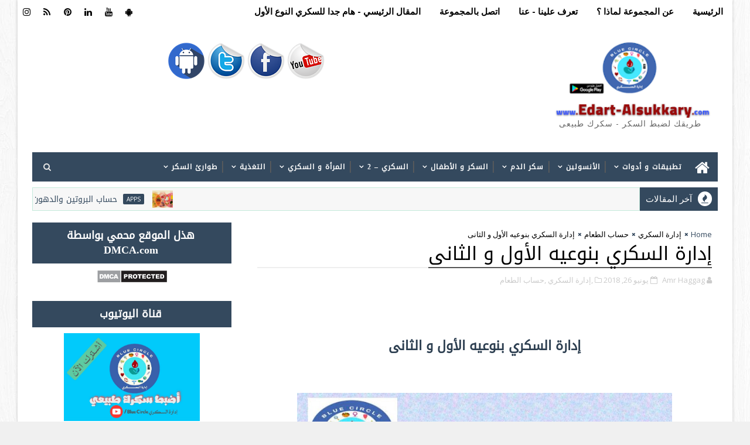

--- FILE ---
content_type: text/html; charset=UTF-8
request_url: https://www.edart-alsukkary.com/2018/06/edart-alsukkary-DM.html
body_size: 53684
content:
<!DOCTYPE html>
<html class='v2' dir='rtl' xmlns='http://www.w3.org/1999/xhtml' xmlns:b='http://www.google.com/2005/gml/b' xmlns:data='http://www.google.com/2005/gml/data' xmlns:expr='http://www.google.com/2005/gml/expr'>
<head>
<link href='https://www.blogger.com/static/v1/widgets/2370241452-css_bundle_v2_rtl.css' rel='stylesheet' type='text/css'/>
<link href='https://www.blogger.com/static/v1/widgets/4001482128-css_bundle_v2_rtl.css' rel='stylesheet' type='text/css'/>
<meta content='width=device-width,initial-scale=1,maximum-scale=1' name='viewport'/>
<link href='https://www.edart-alsukkary.com/2018/06/edart-alsukkary-DM.html' rel='canonical'/>
<link href='https://fonts.googleapis.com/css?family=Amiri|Aref+Ruqaa|Baloo+Bhaijaan|Cairo|Changa|El+Messiri|Harmattan|Jomhuria|Katibeh|Lalezar|Lateef|Lemonada|Mada|Mirza|Rakkas|Reem+Kufi|Scheherazade|Tajawal' rel='stylesheet'/>
<meta charset='UTF-8'/>
<meta content='ROsJg0o2TY-Dte0NF3DtGdJ1xqoupFO15UFst9vJRc4' name='google-site-verification'/>
<meta content='1375620919373065' property='fb:pages'/>
<link href='//fonts.googleapis.com/css?family=Ruda:400,700|Open+Sans:400,600,700,400italic|Oregano:400,400i' rel='stylesheet'/>
<link href='//maxcdn.bootstrapcdn.com/font-awesome/4.7.0/css/font-awesome.min.css' rel='stylesheet'/>
<link href='https://cdn.rawgit.com/aimohaggag/hostingFiles/9d46ed71/maillist_Style.css' rel='stylesheet'/>
<meta content='text/html; charset=UTF-8' http-equiv='Content-Type'/>
<meta content='blogger' name='generator'/>
<link href='https://www.edart-alsukkary.com/favicon.ico' rel='icon' type='image/x-icon'/>
<link href='https://www.edart-alsukkary.com/2018/06/edart-alsukkary-DM.html' rel='canonical'/>
<link rel="alternate" type="application/atom+xml" title="Blue Circle | إدارة الســكــري  - Atom" href="https://www.edart-alsukkary.com/feeds/posts/default" />
<link rel="alternate" type="application/rss+xml" title="Blue Circle | إدارة الســكــري  - RSS" href="https://www.edart-alsukkary.com/feeds/posts/default?alt=rss" />
<link rel="service.post" type="application/atom+xml" title="Blue Circle | إدارة الســكــري  - Atom" href="https://www.blogger.com/feeds/7661917945203800795/posts/default" />

<link rel="alternate" type="application/atom+xml" title="Blue Circle | إدارة الســكــري  - Atom" href="https://www.edart-alsukkary.com/feeds/4785771587940406184/comments/default" />
<!--Can't find substitution for tag [blog.ieCssRetrofitLinks]-->
<link href='https://blogger.googleusercontent.com/img/b/R29vZ2xl/AVvXsEjrVbVx9m78QsUbBP0UPtw9AV1jexippwF8tvVYzHioczoDJAxXPnlfSIdV4gOOu0yQZHGkFZxBabCyggNxKc-0e4N0n0bm4_Y3Ch15szIghxYjIcv3JxBt6duCoTE7prdbHBmj00qGnWwt/s640/DiabetesSelfManagment.JPG' rel='image_src'/>
<meta content='إدارة السكري بنوعيه الأول و الثانى' name='description'/>
<meta content='https://www.edart-alsukkary.com/2018/06/edart-alsukkary-DM.html' property='og:url'/>
<meta content='إدارة السكري بنوعيه الأول و الثانى ' property='og:title'/>
<meta content='إدارة السكري بنوعيه الأول و الثانى' property='og:description'/>
<meta content='https://blogger.googleusercontent.com/img/b/R29vZ2xl/AVvXsEjrVbVx9m78QsUbBP0UPtw9AV1jexippwF8tvVYzHioczoDJAxXPnlfSIdV4gOOu0yQZHGkFZxBabCyggNxKc-0e4N0n0bm4_Y3Ch15szIghxYjIcv3JxBt6duCoTE7prdbHBmj00qGnWwt/w1200-h630-p-k-no-nu/DiabetesSelfManagment.JPG' property='og:image'/>
<title>
إدارة السكري بنوعيه الأول و الثانى  - Blue Circle | إدارة الســكــري 
</title>
<!-- Description and Keywords (start) -->
<meta content='463765793828206' property='fb:pages'/>
<meta content='موقع يهتم بكل ما يخص السكري، الأنسولين، سكر الدم، وهو طريقك لضبط سكرك طبيعي.' name='description'/>
<meta content='a1af5e9e20024e6c83445ebd5dbfe1e0' name='p:domain_verify'/>
<meta content='11ABB8F8C100E981C3EF62A914044D6D' name='msvalidate.01'/>
<meta content=' إدارة السكري bluec circle,مرض السكري و انواعه, السكري و الرياضة,السكري و الحمل,السكري و امراض الكلية,السكري و ضعف البصر,السكري و التغذية, السكري و المستشفى,السكر و إلتهاب الأعصاب,اعتلال الشبكية السكري,إدارة مرض السكري,ضبط السكري,ما هو مرض السكري, السكرى واعراضه,اعراض السكري,ما قبل السكرى,السكرى النوع الاول, السكرى النوع الثانى ,سكرى الأطفال ,السكرى و المدرسة , ايام المرض و السكرى, طوارئ السكرى, حساب النشويات والسكريات,حساب الكربوهيدرات,حساب الكربوهيدرات فى الطعام,حساب الكربوهيدرات لمريض السكري,حساب الكربوهيدرات لمريض السكري , جدول حساب الكربوهيدرات  ,برنامج حساب الكربوهيدرات,حساب الكربوهيدرات في الطعام,جدول الكربوهيدرات للمواد الغذائية,حساب جرعة الانسولين للاطفال,حساب الكربوهيدرات في الخضار,نسبة الكربوهيدرات في الاطعمة,الانسولين الاسبوعى,الانسولين وانواعه,الانسولين والجلوكاجون,عمل الانسولين 2 ثانوي,الانسولين الصافي,انواع الانسولين بالصور,الانسولين المائى فى مصر,الانسولين و مرض السكري,الانسولين البرتقالي القلم,الانسولين وكمال الاجسام,الانسولين لمرضي السكر,الانسولين و انواعه,الانسولين,الانسولين الصافي,edart-alsukkary, الانسولين والجذور الحرة,الانسولين وزيادة الوزن,الانسولين العلاجي وانواعه,الانسولين في الخلايا المعثكلية,كيفية عمل ألأنسولين,الانسولين وكمال الاجسام,الانسولين وزيادة الوزن,الانسولين والسمنة,الانسولين وحرق الدهون,الانسولين من اين يستخرج,الانسولين والعضلات,الانسولين وبناء العضلات,الانسولين الطبيعي,الانسولين كمال الاجسام,الانسولين و الغلوكاغون, ' name='keywords'/>
<meta content='السكري,السكري,إدارة ' name='description'/>
<!--تعذّر عرض عقدة المظهر "meta".

The expression 'موقع إدارة السكري | سكرك طبيعى  ' is not valid.
-->
<meta content='المقال الرئيسي' property='og:type'/>
<meta content='إدارة السكري بنوعيه الأول و الثانى' property='og:description'/>
<!-- Page Title -->
<!--<title> </title>-->
<!--blogger default-->
<meta content='IE=edge' https-equiv='X-UA-Compatible'/>
<meta content='blogger' name='generator'/>
<meta content='IE=edge' https-equiv='X-UA-Compatible'/>
<meta content='ar' http-equiv='content-language'/>
<link href='https://blogger.googleusercontent.com/img/b/R29vZ2xl/AVvXsEhIIp_GyXPcvsLu1Y5FXr2tjYFrFsctv3S-tUZYrC2ma7V-3AUHZan0Q0s66uiey4mHdjDpoR9seHF3XFTvrm_dg2vNgVbra91llR5yLpPrBTSnb0BLGmZWmyqLvlBnpomAMU-TzGzE3EsV/s1600/Favicon.ico' rel='icon' type='image/x-icon'/>
<link href='https://www.edart-alsukkary.com/2018/01/who.we.are.html' rel='canonical'/>
<meta content=' ضبط سكرك طبيعى | حساب الطعام | حساب الجرعات | نسب النشويات | إدارة الأنسولين ' name='description'/>
<link href='' rel='image_src'/>
<link href='https://www.blogger.com/openid-server.g' rel='openid.server'/>
<link href='https://www.edart-alsukkary.com/' rel='openid.delegate'/>
<meta content='' name='theme-color'/>
<meta content='' name='msapplication-navbutton-color'/>
<link href='https://www.edart-alsukkary.com/feeds/posts/default' rel='alternate' title='طريقك لضبط السكر فى الدم  - Atom' type='application/atom+xml'/>
<link href='https://www.edart-alsukkary.com/feeds/posts/default?alt=rss' rel='alternate' title='ضبط السكر فى الدم  - RSS' type='application/rss+xml'/>
<link href='https://www.blogger.com/feeds/7661917945203800795/posts/default' rel='service.post' title=' إدارة السكري - Atom' type='application/atom+xml'/>
<!-- Open Graph -->
<meta content='ar_ar' property='og:locale'/>
<meta content='طريقك لضبط السكر فى الدم  ' property='og:site_name'/>
<meta content='https://www.edart-alsukkary.com/' property='og:url'/>
<meta content=' Blue Circle | إدارة السكري ' property='og:description'/>
<meta content='website' property='og:type'/>
<meta content='https://blogger.googleusercontent.com/img/b/R29vZ2xl/AVvXsEgrpAWF0hmgvd7sQAu_guumrZCuxiU6FLQ3IEufMgYshFJT_e3YNsA267VK326IBUsQu3eeen3dU7SXcHA9KLcunLz23hRkUqZN3LxHa3kPY5u47yILnCrx099el0EIZKuZC5LAfwcyE5a6/s1600/new.png' property='og:image'/>
<meta content='https://blogger.googleusercontent.com/img/b/R29vZ2xl/AVvXsEgrpAWF0hmgvd7sQAu_guumrZCuxiU6FLQ3IEufMgYshFJT_e3YNsA267VK326IBUsQu3eeen3dU7SXcHA9KLcunLz23hRkUqZN3LxHa3kPY5u47yILnCrx099el0EIZKuZC5LAfwcyE5a6/s1600/new.png' property='og:image'/>
<meta content='358189891326895' property='fb:app_id'/>
<meta content='1375620919373065' property='fb:admins'/>
<!-- Twitter Card -->
<meta content='أضبط سكرك' name='twitter:title'/>
<meta content='https://www.edart-alsukkary.com/' name='twitter:domain'/>
<meta content='summary_large_image' name='twitter:card'/>
<meta content='سكرك طبيعي ' name='twitter:description'/>
<meta content='' name='twitter:image'/>
<meta content='https://blogger.googleusercontent.com/img/b/R29vZ2xl/AVvXsEgrpAWF0hmgvd7sQAu_guumrZCuxiU6FLQ3IEufMgYshFJT_e3YNsA267VK326IBUsQu3eeen3dU7SXcHA9KLcunLz23hRkUqZN3LxHa3kPY5u47yILnCrx099el0EIZKuZC5LAfwcyE5a6/s1600/new.png' name='twitter:image'/>
<meta content='' name='twitter:image'/>
<meta content='@bluecircle_diam' name='twitter:site'/>
<meta content='@bluecircle_diam' name='twitter:creator'/>
<!-- DNS Prefetch -->
<link href='//www.blogger.com' rel='dns-prefetch'/>
<link href='//1.bp.blogspot.com' rel='dns-prefetch'/>
<link href='//2.bp.blogspot.com' rel='dns-prefetch'/>
<link href='//3.bp.blogspot.com' rel='dns-prefetch'/>
<link href='//4.bp.blogspot.com' rel='dns-prefetch'/>
<meta content='arabic' name='language'/>
<meta content='Egypt, Cairo' name='geo.placename'/>
<meta content='Egypt' name='geo.country'/>
<meta content='ar_AR' property='og:locale'/>
<meta content='en_AR' property='og:locale:alternate'/>
<meta content='AMR Haggag' name='Author'/>
<meta content='general' name='rating'/>
<link href='https://www.w3schools.com/w3css/4/w3.css' rel='stylesheet' type='text/css'/>
<link href='https://www.blogger.com/static/v1/widgets/31027104-css_bundle_v2_rtl.css' rel='stylesheet' type='text/css'/>
<meta content='text/html; charset=UTF-8' http-equiv='Content-Type'/>
<meta content='blogger' name='generator'/>
<script async='async' defer='defer' src='https://apis.google.com/js/platform.js'>{lang: 'ar'}</script>
<!-- Global site tag (gtag.js) - Google Analytics -->
<script async='async' src='https://www.googletagmanager.com/gtag/js?id=UA-49005659-2'></script>
<script>
  window.dataLayer = window.dataLayer || [];
  function gtag(){dataLayer.push(arguments);}

  gtag('js', new Date());

  gtag('config', 'UA-49005659-2');

</script>
<meta content='1375620919373065' property='fb:pages'/>
<meta content='1375620919373065' property='fb:pages'/>
<meta content='path/to/your/rules-file.json' property='ia:rules_url'/>
<style id='page-skin-1' type='text/css'><!--
/*
----------------------------------------------
----------------------------------------------- */
/* Variable definitions
-----------------------
<Variable name="body.background" description="Background" type="background" color="#f0f0f0" default="$(color) url(https://blogger.googleusercontent.com/img/b/R29vZ2xl/AVvXsEhXVqWXe6TNLYSXYxGYDrTC_7TcD4EjDOHAR9LzHTJISkObQDXCiHnJpZKY5MSZRIEjxEXZ8vNs5_xvGKwRtF4CNb8-7wZRHEUiRTBasNMgDUywQVVHC_xgskRStTxKYW-NG4fVku-HA7Q/s1600/background-4.jpg) repeat fixed top left"/>
<Group description="Main Settings" selector="body">
<Variable name="maincolor" description="Primary Color" type="color" default="#ff5722" />
<Variable name="darkcolor" description="Primary Text Color" type="color" default="#000000" />
</Group>
-----------------------
*/AmrHaggag
/*****************************************
reset.css
******************************************/
html, body, .section, .widget, div, span, applet, object, iframe,
h1, h2, h3, h4, h5, h6, p, blockquote, pre,
a, abbr, acronym, address, big, cite, code,
del, dfn, em, font, img, ins, kbd, q, s, samp,
small, strike, strong, sub, sup, tt, var,
dl, dt, dd, ol, ul, li,
fieldset, form, label, legend,
table, caption, tbody, tfoot, thead, tr, th, td, figure {    margin: 0;    padding: 0;}
html {   overflow-x: hidden;}
a {text-decoration:none;color:#000;}
article,aside,details,figcaption,figure,
footer,header,hgroup,menu,nav,section {     display:block;}
table {    border-collapse: separate;    border-spacing: 0;}
caption, th, td {    text-align: left;    font-weight: normal;}
blockquote:before, blockquote:after,
q:before, q:after {    content: "";}
.quickedit, .home-link{display:none;}
blockquote, q {    quotes: "" "";}
sup{    vertical-align: super;    font-size:smaller;}
code{    font-family: 'Courier New', Courier, monospace;    font-size:12px;    color:#272727;}
::-moz-selection{background-color:#34495e;color:#fff}
::selection{background-color:#34495e;color:#fff}
a img{	border: none;}
ol, ul { padding:0;  margin:0;  text-align: right;  }
ol li { list-style-type: decimal;  padding:0 0 5px;  }
ul li { list-style-type: disc;  padding: 0 0 5px;  }
ul ul, ol ol { padding: 0; }
.section, .widget, .widget ul {
margin: 0;
padding: 0;
}
abbr.published.timeago {
text-decoration: none;
}
#navbar-iframe, .navbar, .Attribution, .post-author-widget, .post-author-social {   height:0px;   visibility:hidden;   display:none   }
.feed-links, .post-footer-line.post-footer-line-1, .post-footer-line.post-footer-line-2 , .post-footer-line.post-footer-line-3 {
display: none;
}
.item-control {
display: none !important;
}
h2.date-header, h4.date-header {display:none;margin:1.5em 0 .5em}
h1, h2, h3, h4, h5, h6 {
font-family: DroidKufi-regular;
font-weight: 400;
color: #2e2e2e;
}
blockquote {
padding: 8px;
background-color: #faebbc;
border-top: 1px solid #e1cc89;
border-bottom: 1px solid #e1cc89;
margin: 5px;
background-image: url(https://blogger.googleusercontent.com/img/b/R29vZ2xl/AVvXsEiOE60cjQnsU5YtvEtZMnacuwqPVFKcNqyk8HsfdiPjGMMOnLtvcsJLUFWAPVwMo6W9d6BQnxKINsItag1bobcuaeq2CFpyIhtMo9YmTVWL4ge2Vk5o3Rta3zpEj_H7S0HBwNvEDoQc2oA/s1600/openquote1.gif);
background-position: top left;
background-repeat: no-repeat;
text-indent: 23px;
}
blockquote p{
display: block;
background-image: url(https://blogger.googleusercontent.com/img/b/R29vZ2xl/AVvXsEjhkp5ExElwNTr7R9yqBBWuDnqj6w2Muc8pnff3p0B3oNCzl8PA59RocaQgqMR2caHksSt7QERF1c4k7g9T0G_Ya4pMrn58ijux7I2VA6MkHWrQtSbRL-qRXAtvdo2yed_x_p1yDRLXLm4/s1600/closequote1.gif);
background-repeat: no-repeat;
background-position: bottom right;
}
img {
max-width: 100%;
vertical-align: middle;
border: 0;
}
.widget iframe, .widget img {
max-width: 100%;
}
.status-msg-border {
border: 1px solid #ff545a;
background:#34495e;
}
.status-msg-body {
color: #34495e;
font-family: Ruda;
letter-spacing: 0px;
font-weight: 400;
}
* {
outline: 0;
transition: all .2s ease;
-webkit-transition: all .2s ease;
-moz-transition: all .2s ease;
-o-transition: all .2s ease;
}
/*****************************************
Custom css starts
******************************************/
body {
color: #2e2e2e;
font-family:'Open Sans', sans-serif;
font-size: 14px;
font-weight: normal;
line-height: 21px;
background:#f0f0f0 url(//1.bp.blogspot.com/-eaKdOOTPFg4/Wa6BGUOr5jI/AAAAAAAAD0U/SvDwHkUHrlYoRDGXuUEoM8YjXM7uo4DaACK4BGAYYCw/s1600/background-4.jpg) repeat fixed top left;
direction:rtl;
text-align:right;
}
/* ######## Wrapper Css ######################### */
#body-wrapper{max-width:1220px;margin:0 auto;background-color:#FFF;box-shadow:0 0 5px RGBA(0, 0, 0, 0.2)}
.body-row{width:1170px}
#content-wrapper {
margin: 0 auto;
padding: 20px 0 40px;
overflow: hidden;
}
#main-wrapper {
float: right;
width:68%;
max-width: 800px;
}
#sidebar-wrapper {
float: left;
width:30%;
max-width: 340px;
}
/* ######## Top Header Bar Css ######################### */
.top-bar {
background: #34495e;
}
.top-bar-wrapper {
position: relative;
min-height:40px;
color: #aaaaaa;
margin:0 auto;
}
.top-bar-social {
float: left;
padding: 5px 0;
}
.top-bar-social li {
display: inline;
padding: 0;
float: right;
margin-right: 5px;
;
}
.top-bar-social .widget ul {
padding: 0;
}
.top-bar-social .LinkList ul {
text-align: center;
margin: 0;
}
.top-bar-social #social a {
display: block;
width: 30px;
height: 30px;
line-height: 30px;
font-size: 15px;
color: black;
transition: background 0.3s linear;
-moz-transition: background 0.3s linear;
-webkit-transition: background 0.3s linear;
-o-transition: background 0.3s linear;
}
.top-bar-social #social a:before {
display: inline-block;
font: normal normal normal 22px/1 FontAwesome;
font-size: inherit;
font-style: normal;
font-weight: 400;
-webkit-font-smoothing: antialiased;
-moz-osx-font-smoothing: grayscale;
}
.top-bar-social .android:before{content:"\f17b"}
.top-bar-social .facebook:before{content:"\f09a"}
.top-bar-social .twitter:before{content:"\f099"}
.top-bar-social .gplus:before{content:"\f0d5"}
.top-bar-social .rss:before{content:"\f09e"}
.top-bar-social .youtube:before{content:"\f167"}
.top-bar-social .linkedin:before{content:"\f08c"}
.top-bar-social .stumbleupon:before{content:"\f1a4"}
.top-bar-social .tumblr:before{content:"\f173"}
.top-bar-social .vine:before{content:"\f1ca"}
.top-bar-social .stack-overflow:before{content:"\f16c"}
.top-bar-social .linkedin:before{content:"\f0e1"}
.top-bar-social .dribbble:before{content:"\f17d"}
.top-bar-social .soundcloud:before{content:"\f1be"}
.top-bar-social .behance:before{content:"\f1b4"}
.top-bar-social .digg:before{content:"\f1a6"}
.top-bar-social .instagram:before{content:"\f16d"}
.top-bar-social .pinterest:before{content:"\f0d2"}
.top-bar-social .delicious:before{content:"\f1a5"}
.top-bar-social .codepen:before{content:"\f1cb"}
.top-bar-social ul#social a:hover {
color: #34495e;
opacity: 1;
}
.top-bar-menu {
float: right;
}
.top-menu ul {
overflow: hidden;
list-style: none;
padding: 0;
margin: 0;
}
.top-menu ul li {
float: right;
display: inline-block;
list-style: none;
padding: 0;
}
.top-menu ul li a {
padding: 10px 16px;
display: block;
border: none !important;
text-decoration: none;
line-height: inherit;
font-size: 15px;
font-weight: bold;
color:black;
text-transform: capitalize;
font-family:Amiri';
}
.top-menu ul li a:hover {
color:#ffe14e;
}
/* ######## Search widget Css ######################### */
.header-search {
position: relative;
float: left;
z-index: 999;
}
.header-search li {
list-style: none
}
.header-search a.search {
-webkit-transition: all .3s ease-out 0;
-moz-transition: all .3s ease-out 0;
transition: all .3s ease-out 0;
cursor: pointer;
display: block;
height: 50px;
text-align: center;
position: relative;
right: 0;
top: 0;
width: 50px;
border-radius: 0;
background-color: #34495e
}
.header-search a.search:hover {
background-color: #34495e
}
.header-search a.search:before {
color: #E4E4E4;
content: '\f002';
font: normal normal normal 22px/1 FontAwesome;
font-size: inherit;
text-rendering: auto;
-webkit-font-smoothing: antialiased;
-moz-osx-font-smoothing: grayscale;
line-height: 50px
}
.header-search a.active:before,
.header-search a.search:hover:before {
color: #FFF
}
.header-search a.search.active {
background-color: #34495e;
border-left: 0;
border-radius: 0
}
.header-search a.search.active form {
display: block
}
.header-search a.search form {
display: none;
position: absolute;
left: 50px;
top: 0;
z-index: 2
}
.header-search a.search form input {
box-shadow: none;
height: 50px;
padding: 0 0px;
width: 160px;
background-color: #ead026;
color: #000;
margin-top: 0;
border-radius: 0;
border: 0;
line-height: 50px;
}
/* ######## Header Css ######################### */
.header-wrap {
background:#fff;
}
#header-wrappers {
color: #fff;
padding: 30px 0;
margin:0 auto;
}
#header-inner {
background-position: left;
background-repeat: no;
}
.headerleft img {
height: auto;
max-height: 100%;
margin:0
}
.headerleft h1,
.headerleft h1 a,
.headerleft h1 a:hover,
.headerleft h1 a:visited {
font-family:  'Oregano', cursive;
color: #34495e;
font-size: 52px;
font-weight:bold;
line-height: 1.2em;
margin: 0;
padding: 0 0 5px;
text-decoration: none;
text-transform: uppercase;
letter-spacing: 1px;
}
.headerleft h3 {
font-weight: 300;
margin: 0;
padding: 0;
}
.headerleft .description {
color: #666;
margin: 0;
padding: 0 0 10px;
text-transform: capitalize;
text-align: center;
text-indent: 0;
letter-spacing: 1px;
}
.headerleft {
float: right;
margin: 0;
padding: 0;
width: auto;
}
.headerright {
float: left;
margin: 0;
padding: 1px 0 0;
width: 730px;
}
.headerleft .description span {
border-top: 1px solid rgba(241, 241, 241, 0.25);
padding: 5px 0 0;
}
/* ######## Navigation Menu Css ######################### */
.selectnav {
display:none;
}
.tm-menu {
font-weight: 400;
margin: 0 auto;
height:50px;
}
ul#nav1 {
list-style: none;
margin: 0;
padding: 0;
}
#menu .widget {
display: none;
float: right;
}
#menu {
height: 50px;
position: relative;
text-align: center;
z-index: 15;
margin:0 auto;
padding-left:50px;
display:inline-block;
}
.menu-wrap {
margin:0 auto;
position: relative;
background: #34495e;
height: 50px;
}
.tm-menu .hub-home {
float: right;
display: inline-block;
padding: 0!important;
height: 50px;
width: 50px;
text-align: center;
border-radius:100%;
}
.tm-menu .hub-home a {
font-size: 27px;
line-height: 29px;
max-height: 45px;
width: 41px;
margin: 6px;
padding: 0!important;
display: block;
color: #fff;
border: 5px solid #34495e;
border-radius: 100%;
-webkit-transition: .3s ease-out;
transition: .3s ease-out;
}
.tm-menu .hub-home:hover > a {
background-color:#34495e;
border-color:#fff;
}
#menu ul > li {
position: relative;
vertical-align: middle;
display: inline-block;
padding: 0;
margin: 0;
}
#menu ul > li:hover > a {
color:#ffe14e;
}
#menu ul > li > a {
color: #fff;
font-size: 12px;
font-weight: 600;
line-height: 50px;
display: inline-block;
text-transform: uppercase;
text-decoration: none;
letter-spacing: 1px;
margin: 0;
padding: 0 12px;
font-family: DroidKufi-regular;
}
#menu ul > li > ul > li:first-child > a {
padding-left: 12px
}
#menu ul > li > ul {
position: absolute;
background: #4d4d4d;
top: 100%;
right: 0;
min-width: 180px;
padding: 0;
z-index: 99;
margin-top: 0;
visibility: hidden;
opacity: 0;
-webkit-transform: translateY(10px);
-moz-transform: translateY(10px);
transform: translateY(10px)
}
#menu ul > li > ul > li > ul {
position: absolute;
top: 0;
right: 180px;
width: 180px;
background: #5d5d5d;
z-index: 99;
margin-top: 0;
margin-left: 0;
padding: 0;
border-left: 1px solid #6d6d6d;
visibility: hidden;
opacity: 0;
-webkit-transform: translateY(10px);
-moz-transform: translateY(10px);
transform: translateY(10px)
}
#menu ul > li > ul > li {
display: block;
float: none;
text-align: right;
position: relative;
border-bottom: 1px solid;
border-top: none;
border-color: #8d8d8d;
}
#menu ul > li > ul > li:last-child {
border: 0;
}
#menu ul li:after {
content: "|";
display: block;
position: absolute;
margin: auto;
top: -20px;
left: -5px;
bottom: 0;
width: 8px;
height: 8px;
text-align: center;
font-weight: 400;
font-size: 20px;
text-rendering: auto;
-webkit-font-smoothing: antialiased;
-moz-osx-font-smoothing: grayscale;
color: #5c5c5c;
}
#menu ul li.parent ul li:after, #menu ul li:last-child:after {
display:none;
}
#menu ul > li:hover {
background-color: #34495e
}
#menu ul > li > ul > li a {
font-size: 11px;
display: block;
color: #fff;
line-height: 35px;
text-transform: uppercase;
text-decoration: none;
margin: 0;
padding: 0 12px;
border-right: 0;
border: 0
}
#menu ul > li.parent > a:after {
content: '\f107';
font-family: FontAwesome;
float: left;
margin-right: 5px
}
#menu ul > li:hover > ul,
#menu ul > li > ul > li:hover > ul {
opacity: 1;
visibility: visible;
-webkit-transform: translateY(0);
-moz-transform: translateY(0);
transform: translateY(0)
}
#menu ul > li > ul > li.parent > a:after {
content: '\f104';
float: left
}
#menu ul ul {
}
/* ######## Ticker Css ######################### */
.news-tick-bar {
margin: 10px 0 0;
width:auto;
}
.ticker .title {
float: right;
height: 40px;
font-size: 15px;
color: #fff;
line-height: 40px;
font-weight: 400;
overflow: hidden;
padding: 0 10px;
background:#34495e;
font-family: Ruda;
}
.ticker .title .fa {
margin-left: 10px;
background: #fff;
padding: 5px 6px;
border-radius: 100%;
color: #34495e;
}
.ticker .widget-content {
height: 40px;
box-sizing: border-box;
overflow: hidden;
padding: 0 4px;
border: 1px solid rgba(14, 185, 117, 0.22);
}
.ticker .widget-content ul {
float:right;
}
.ticker .widget-content li {
float: right;
margin-right: 30px;
display: inline-block;
height: 38px;
line-height: 38px;
padding: 0
}
.ticker .widget {
height: 40px;
overflow: hidden;
background-color: #f7f7f7;
}
.tk-thumb {
float: right;
margin: 4px 0 0 14px
}
.tk-img {
position: relative;
display: block;
width: 35px;
height: 30px;
overflow: hidden
}
.ticker .post-tag {
display: inline-block;
background-color: #34495e;
color: #fff;
margin-left: 10px;
font-weight: 400;
border-radius: 2px;
height: 18px;
line-height: 18px;
padding: 0 6px;
font-size: 10px;
text-transform: uppercase;
position: relative;
margin-top: 10px;
float: right
}
.ticker .tyard-title {
font-size: 14px;
font-weight: 400;
display: inline-block
}
.ticker .tyard-title a {
color: #34495e;
}
.ticker .tyard-title a:hover {
color: #34495e;
}
.tickercontainer,
.tickercontainer .mask,
ul.newsticker {
-webkit-transition: all 0 linear;
-moz-transition: all 0 linear;
-o-transition: all 0 linear;
transition: all 0 linear;
list-style: none;
margin: 0
}
.tickercontainer {
margin: 0;
padding: 0;
overflow: hidden
}
.tickercontainer .mask {
position: relative;
overflow: hidden
}
.newsticker {
position: relative;
list-style-type: none;
margin: 0;
padding: 0
}
ul.newsticker {
-webkit-transition: all 0s linear;
-moz-transition: all 0s linear;
-o-transition: all 0s linear;
transition: all 0s linear;
position: relative;
list-style-type: none;
margin: 0;
padding: 0
}
.tickeroverlay-left {
display: none
}
.tickeroverlay-right {
display: none
}
/* ######## Slider Css ######################### */
.feat-slider-wrap {
position: relative;
margin: 15px auto 0;
}
.ty-slide-show {
margin: 0 auto;
overflow: hidden;
}
.ty-slide-show ul {
padding:0;
list-style:none;
}
.ty-slide-show li {
list-style:none;
padding:0;
}
.ty-slide .ty-wow {
overflow: hidden;
border-bottom: 1px solid #F5F5F5;
padding: 0;
position:relative;
}
.ty-slide .ty-wow:hover .ty-thumb-bonos img {
transform: scale(1.1) rotate(-1deg);
transition: all .3s ease-in-out;
}
.ty-slide .ty-thumb-bonos img {
position: relative;
float: left;
margin: 0!important;
width: 100%;
height: 200px;
overflow: hidden;
display: block;
vertical-align: middle;
object-fit:cover;
transition: all .3s ease-in-out;
}
.top-widget .ty-slide .ty-thumb-bonos img, .top-widget .ty-slide .ty-slide-con {
height:350px;
}
.ty-slide .ty-slide-con {
position: absolute;
top: 0;
text-align: center;
display: table;
width: 100%;
height: 200px;
z-index: 2;
box-sizing: border-box;
text-align: center;
-webkit-transition: all 0.2s ease-in-out;
-moz-transition: all 0.2s ease-in-out;
-ms-transition: all 0.2s ease-in-out;
-o-transition: all 0.2s ease-in-out;
transition: all 0.2s ease-in-out;
}
.ty-slide .ty-slide-con-tab {
display: table-cell;
vertical-align: middle;
padding: 10px;
box-sizing: border-box;
}
.ty-slide .ty-slide-con-cell {
position: relative;
width: 80%;
margin: 0 auto;
padding: 20px 10px;
}
.ty-slide .ty-slide-con-tab .recent-summary {
display: block;
color: #dfdfdf;
padding:5px 10px 10px;
line-height: 1.4;
}
.post-slider .ty-slide .ty-slide-con-tab .recent-summary {
display: none;
}
.post-slider .ty-slide-con-tab .recent-date {
display: block;
margin-bottom: 10px;
}
.tyslide-more {
background: #ff5722;
padding: 5px 12px !important;
display: inline-block;
vertical-align: middle;
margin: 0;
font-size: 12px;
text-transform: capitalize;
border-radius: 2px;
color: #f7f7f7;
font-weight: 500;
white-space: nowrap;
font-family:Ruda;
position: absolute;
bottom: -50px;
left: 38%;
-webkit-transition: .3s ease-out;
transition: .3s ease-out;
}
.ty-slide .ty-wow:hover .tyslide-more {
bottom: 50px;
}
.ty-slide .ty-bonos-entry {
overflow: hidden;
line-height: 0;
margin: 10px 0 10px;
padding: 0 10px;
font-family:'Poppins';
}
.ty-slide .ty-bonos-entry a {
color: #fff;
font-weight: 400;
letter-spacing:1px;
text-transform:capitalize;
font-size: 16px;
line-height: 1.5em;
-webkit-transition: all 0.2s ease-in-out;
-moz-transition: all 0.2s ease-in-out;
-ms-transition: all 0.2s ease-in-out;
-o-transition: all 0.2s ease-in-out;
transition: all 0.2s ease-in-out;
}
.ty-slide .ty-bonos-entry a:hover {
}
.yard-auth-ty {
}
.yard-auth-ty,
.ty-time {
color: #bdbdbd;
font-size: 12px;
font-weight: 400;
'Merriweather', serif
}
.ty-wow .tyimg-lay {
position: absolute;
left: 0;
right: 0;
top: 0;
bottom: 0;
opacity: .5;
content: '';
transition: all .2s ease;
background: #2c2f30;
}
.ty-slide:hover .tyimg-lay {
opacity: .75;
}
.ty-slide-con-tab .recent-date {
color: #fff;
}
.owl-carousel,.owl-carousel .owl-item{-webkit-tap-highlight-color:transparent;position:relative}.owl-carousel{display:none;width:100%;z-index:1}.owl-carousel .owl-stage{position:relative;-ms-touch-action:pan-Y;-moz-backface-visibility:hidden}.owl-carousel .owl-stage:after{content:".";display:block;clear:both;visibility:hidden;line-height:0;height:0}.owl-carousel .owl-stage-outer{position:relative;overflow:hidden;-webkit-transform:translate3d(0,0,0)}.owl-carousel .owl-item,.owl-carousel .owl-wrapper{-webkit-backface-visibility:hidden;-moz-backface-visibility:hidden;-ms-backface-visibility:hidden;-webkit-transform:translate3d(0,0,0);-moz-transform:translate3d(0,0,0);-ms-transform:translate3d(0,0,0)}.owl-carousel .owl-item{min-height:1px;float:left;-webkit-backface-visibility:hidden;-webkit-touch-callout:none}.owl-carousel .owl-item img{display:block;width:100%}.owl-carousel .owl-dots.disabled,.owl-carousel .owl-nav.disabled{display:none}.no-js .owl-carousel,.owl-carousel.owl-loaded{display:block}.owl-carousel .owl-dot,.owl-carousel .owl-nav .owl-next,.owl-carousel .owl-nav .owl-prev{cursor:pointer;cursor:hand;-webkit-user-select:none;-khtml-user-select:none;-moz-user-select:none;-ms-user-select:none;user-select:none}.owl-carousel.owl-loading{opacity:0;display:block}.owl-carousel.owl-hidden{opacity:0}.owl-carousel.owl-refresh .owl-item{visibility:hidden}.owl-carousel.owl-drag .owl-item{-webkit-user-select:none;-moz-user-select:none;-ms-user-select:none;user-select:none}.owl-carousel.owl-grab{cursor:move;cursor:grab}.owl-carousel.owl-rtl{direction:rtl}.owl-carousel.owl-rtl .owl-item{float:right}.owl-carousel .animated{animation-duration:1s;animation-fill-mode:both}.owl-carousel .owl-animated-in{z-index:0}.owl-carousel .owl-animated-out{z-index:1}.owl-carousel .fadeOut{animation-name:fadeOut}@keyframes fadeOut{0%{opacity:1}100%{opacity:0}}.owl-height{transition:height .5s ease-in-out}.owl-carousel .owl-item .owl-lazy{opacity:0;transition:opacity .4s ease}.owl-carousel .owl-item img.owl-lazy{transform-style:preserve-3d}.owl-carousel .owl-video-wrapper{position:relative;height:100%;background:#000}.owl-carousel .owl-video-play-icon{position:absolute;height:80px;width:80px;left:50%;top:50%;margin-left:-40px;margin-top:-40px;background:url(owl.video.play.png) no-repeat;cursor:pointer;z-index:1;-webkit-backface-visibility:hidden;transition:transform .1s ease}.owl-carousel .owl-video-play-icon:hover{-ms-transform:scale(1.3,1.3);transform:scale(1.3,1.3)}.owl-carousel .owl-video-playing .owl-video-play-icon,.owl-carousel .owl-video-playing .owl-video-tn{display:none}.owl-carousel .owl-video-tn{opacity:0;height:100%;background-position:center center;background-repeat:no-repeat;background-size:contain;transition:opacity .4s ease}.owl-carousel .owl-video-frame{position:relative;z-index:1;height:100%;width:100%}
.owl-theme .owl-dots,.owl-theme .owl-nav{text-align:center;-webkit-tap-highlight-color:transparent}.owl-theme .owl-nav{margin-top:10px}.owl-theme .owl-nav [class*=owl-]{color:#FFF;font-size:14px;margin:5px;padding:4px 7px;background:#D6D6D6;display:inline-block;cursor:pointer;border-radius:3px}.owl-theme .owl-nav [class*=owl-]:hover{background:#869791;color:#FFF;text-decoration:none}.owl-theme .owl-nav .disabled{opacity:.5;cursor:default}.owl-theme .owl-nav.disabled+.owl-dots{margin-top:10px}.owl-theme .owl-dots .owl-dot{display:inline-block;zoom:1}.owl-theme .owl-dots .owl-dot span{width:10px;height:10px;margin:5px 7px;background:#D6D6D6;display:block;-webkit-backface-visibility:visible;transition:opacity .2s ease;border-radius:30px}.owl-theme .owl-dots .owl-dot.active span,.owl-theme .owl-dots .owl-dot:hover span{background:#869791}
.owl-prev, .owl-next {
top: 0;
color: #34495e;
font-family: FontAwesome;
position: absolute;
background:#F5f5f5;
z-index: 1;
display: block;
cursor: pointer;
padding: 10px;
text-align: center;
overflow: hidden;
transition: all .2s linear;
-moz-transition: all .2s linear;
-webkit-transition: all .2s linear;
-o-transition: all .2s linear;
}
.owl-prev:before {
content: '\f0a5';
font-family: fontawesome;
}
.owl-next:before {
content: '\f0a4';
font-family: fontawesome;
}
.owl-next {
right: 0;
}
.owl-prev {
left: 0;
}
.ty-slide:hover .owl-prev, .ty-slide:hover .owl-next {
background:#34495e;
color:#fff;
}
/* ######## Sidebar Css ######################### */
.sidebar .widget {
margin-bottom: 20px;
position: relative;
}
.sidebar h2 {
position: relative;
overflow: hidden;
margin: 0;
font-size: 18px;
vertical-align: middle;
padding: 10px;
border-right: 4px solid #34495e;
font-weight: 700;
background: #34495e;
color: #fff;
}
.sidebar ul,.sidebar li{
list-style-type:none;
margin:0;
padding:0;
}
.sidebar .widget-content {
padding: 10px 0;
}
/* Multi Tab Widget */
.menu-tab li a,
.sidetabs .section {
transition: all 0s ease;
-webkit-transition: all 0s ease;
-moz-transition: all 0s ease;
-o-transition: all 0s ease;
-ms-transition: all 0s ease
}
.menu-tab {
display: flex;
clear: both;
padding: 0;
margin: 0
}
.sidetabs .widget h2 {
display: none
}
.menu-tab li {
width: 33.3%;
float: left;
display: inline-block;
padding: 0;
position:relative;
}
.menu-tab li.active:after {
content: "";
border-top: 10px solid #34495e;
border-left: 10px solid transparent;
border-right: 10px solid transparent;
position: absolute;
bottom: -8px;
right: 14px;
}
.menu-tab li a {
font-family: DroidKufi-regular;
height: 40px;
text-align: center;
padding: 0;
font-weight: bold;
display: block;
color: #fff;
background-color:#34495e;
font-size: 14px;
line-height: 32px;
letter-spacing: 1.5px;
text-transform: uppercase
}
.menu-tab li.active a {
color: #fff;
background-color:#34495e;
}
.menu-tab li {
display: none
}
.hide-tab {
display: inline-block!important
}
#tabside3 {
margin-bottom: 15px;
}
.sidetabs .widget-content {
padding: 15px 0 0;
}
/* ######## Featured Widget Css ######################### */
.tyard-wrapper {
margin: 0 0 10px;
}
.preload {
opacity:0;
}
.comload {
opacity:1;
}
.tyard .ty-first {
width: 60%;
position: relative;
float: right;
padding-left: 1.4%;
box-sizing: border-box;
overflow: hidden;
}
.tyard .ty-feat-image {
width: 100%;
position: relative;
overflow: hidden;
}
.tyard .ty-first .tyard-thumb, .tyard .ty-img {
height: 300px;
}
.templatesyard .ty-first .tyard-thumb {
position: relative;
width: 100%;
height: 200px;
}
.tyard-thumb {
overflow: hidden;
}
.tyard .ty-first .tyard-thumb, .tyard .ty-img {
height: 300px !important;
}
.templatesyard .ty-img {
width: 100%;
height: 200px;
position: relative;
display: block;
}
.ty-first .ty-img:after {
content: no-close-quote;
position: absolute;
left: 0;
bottom: 0;
width: 100%;
height: 151px;
background: url(https://blogger.googleusercontent.com/img/b/R29vZ2xl/AVvXsEjYV_-fgIVENWDMusiDe1neKNdLXMbuACFO7uEXc6QlOqpTGJcV48NixKFd6GmVMgXI9IJ3LKynTZD-buovNnG7L0ttH-r6fRtTmSy-auxIPp7eZZRh6SnDYIzgTzthxMCpkF-1MNoD61I/s1600-r/metabg.png) repeat-x;
opacity: .8;
}
.templatesyard .ty-feat .ty-rest .yard-img:after {
content: no-close-quote;
position: absolute;
left: 0;
bottom: 0;
width: 100%;
height: 110px;
background: url(https://blogger.googleusercontent.com/img/b/R29vZ2xl/AVvXsEjYV_-fgIVENWDMusiDe1neKNdLXMbuACFO7uEXc6QlOqpTGJcV48NixKFd6GmVMgXI9IJ3LKynTZD-buovNnG7L0ttH-r6fRtTmSy-auxIPp7eZZRh6SnDYIzgTzthxMCpkF-1MNoD61I/s1600-r/metabg.png) repeat-x;
opacity: .8;
}
.ty-first .tyard-thumb .yard-label {
position: absolute;
top: 15px;
left: 15px;
z-index: 2;
}
.ty-first .tyard-thumb .yard-label a {
background: #34495e;
color: #fff;
text-transform: uppercase;
height: 20px;
line-height: 20px;
display: inline-block;
padding: 0 6px;
font-size: 11px;
font-weight: 400;
border-radius: 2px;
}
.tyard .ty-first .ty-con-yard, .column .ty-first .ty-con-yard {
position: absolute;
bottom: 0;
width: 100%;
z-index: 2;
padding: 15px;
box-sizing: border-box;
}
.tyard .ty-first .ty-con-yard .tyard-title a, .column .ty-first .ty-con-yard .tyard-title a {
display: block;
font-size: 19px;
color: #fff;
font-weight: 400;
line-height: 1.4em;
margin-bottom: 5px;
}
.ty-con-yard .yard-auth-ty, .ty-con-yard .ty-time {
color: #ccc;
}
.recent-summary {
display: block;
color: #ccc;
padding: 10px 0;
}
.tyard .ty-feat .ty-rest {
overflow: hidden;
display: block;
padding: 0;
position: relative;
}
.tyard .ty-feat .ty-rest:last-child {
padding-top: 10px;
margin-top: 10px;
}
.templatesyard .ty-feat .ty-rest .tyard-thumb {
width: 100%;
height: 140px;
vertical-align: middle;
}
.templatesyard .ty-feat .ty-rest .yard-img {
width: 100%;
height: 140px;
position: relative;
display: block;
}
.tyimg-lay {
position: absolute;
left: 0;
top: 0;
z-index: 1;
width: 100%;
height: 100%;
background-color: rgba(40,35,40,0.05);
}
.templatesyard .ty-feat .ty-rest .yard-tent-ty {
position: absolute;
bottom: 0;
width: 100%;
z-index: 2;
padding: 15px;
box-sizing: border-box;
}
.tyard .ty-rest .yard-tent-ty .tyard-title {
overflow: hidden;
line-height: 0;
margin: 0 0 2px;
padding: 0;
}
.tyard .ty-rest .yard-tent-ty .tyard-title a {
color: #fff;
font-weight: 400;
font-size: 13px;
line-height: 1.5em;
}
/* ######## Post Css ######################### */
.breadcrumbs .fa-times:before {
margin: 0 5px;
}
.breadcrumbs {
margin: 0;
font-size: 13px;
padding: 0;
}
.breadcrumbs i {
color: #34495e;
font-size: 8px !important;
float: right;
line-height: 20px;
}
.breadcrumbs span a.bhome {
color: #34495e;
}
.breadcrumbs span,
.breadcrumbs span a {
color: #000;
float: right;
}
.breadcrumbs span a:hover {
color: #34495e;
}
article {
padding: 0;
overflow:hidden;
}
.post-outer {
padding: 0 0 20px 0;
}
.post {
display: block;
overflow: hidden;
word-wrap: break-word;
background: #ffffff;
}
.item .post-head {
position: relative;
margin: 10px 0;
border-bottom: 2px solid #eee;
text-align: right;
clear: both;
}
.post-head h1 {
color: #000;
font-size: 32px;
font-weight: 400;
line-height: 44px;
border-bottom: 2px solid #555;
display: inline-block;
position: relative;
top: 2px;
}
.post h2 {
margin-bottom: 12px;
line-height: 37px;
font-size: 22px;
font-weight:700;
}
.post h2 a {
color: #000;
letter-spacing: 1px;
}
.post h2 {
margin: 0 0 10px;
padding: 0;
}
.retitle h2 {
margin: 0 0 8px;
display: block;
}
.post-body {
margin: 0px;
padding:10px;
font-size: 20px;
line-height: 32px;
box-sizing:border-box;
font-family: 'amiri', sans-serif;
}
.post-home-image {
float: right;
width: 270px;
height: 182px;
margin-left: 20px;
position: relative;
}
.post-home-image .post-thumb {
width: 100%;
height: 182px;
position: relative;
display: block;
overflow: hidden;
}
.post-home-image .post-thumb a {
width: 100%;
height: 182px;
display: block;
transition: all .3s ease-out!important;
-webkit-transition: all .3s ease-out!important;
-moz-transition: all .3s ease-out!important;
-o-transition: all .3s ease-out!important;
}
.index .post-labels, .archive .post-labels {
position: absolute;
top: 10px;
left: 10px;
padding: 8px 12px 6px;
background: #34495e;
color: #fff;
font-size: 12px;
text-transform: uppercase;
display: inline-block;
z-index: 9;
}
.index .post-labels a, .archive .post-labels a {
color: #fff;
}
.date-header {
color: #bdbdbd;
display: block;
font-size: 12px;
font-weight: 400;
line-height: 1.3em;
margin: 0!important;
padding: 0;
}
.date-header a {
color: #bdbdbd;
}
.date-header .read-more {
background: #34495e;
padding: 5px 12px !important;
display: inline-block;
vertical-align: middle;
margin: 10px 0 0;
font-size: 12px;
text-transform: capitalize;
border-radius: 2px;
color: #f7f7f7;
font-weight: bold;
white-space: nowrap;
font-family:Ruda;
}
.read-more:hover {
background: #34495e;
color:#fff;
}
.post-header {
padding: 10px;
margin-bottom: 10px;
}
#meta-post {
border-top: 1px solid #f5f5f5;
border-bottom: 1px solid #f5f5f5;
padding: 5px 0;
}
.post-meta {
color: #bdbdbd;
display: block;
font-size: 13px;
font-weight: 400;
line-height: 21px;
margin: 0;
padding: 0;
}
.post-meta a, .post-meta i {
color: #CBCBCB;
}
.post-timestamp {
margin-right: 5px;
}
.resumo {
margin-top: 10px;
color: #919191;
}
.resumo span {
display: block;
font-size: 15px;
line-height: 25px;
text-align:justify;
}
.post-body img {
max-width: 100%;
padding: 10px 0;
position: relative;
margin:0 auto;
}
.post h3 {
font-size: 18px;
margin-top: 20px;
margin-bottom: 10px;
line-height: 1.1;
}
.second-meta {
display: none;
}
.comment-link {
white-space: normal;
}
#blog-pager {
clear: both;
text-align: center;
padding: 15px 0;
background: #ffffff;
color: #4d4d4d;
}
.displaypageNum a,
.showpage a,
.pagecurrent, .blog-pager-older-link, .blog-pager-newer-link {
padding: 5px 13px;
margin-right: 8px;
color: #fff;
background-color: #34495e;
border: 1px solid #2d2d2d;
display: inline-block;
line-height: 20px;
-moz-border-radius: 2px;
-webkit-border-radius: 2px;
border-radius: 2px;
margin-top: 10px;
}
.displaypageNum a:hover,
.showpage a:hover,
.pagecurrent, .blog-pager-older-link:hover, .blog-pager-newer-link:hover {
background: #34495e;
border: 1px solid #E91E63;
text-decoration: none;
color: #fff;
}
.showpageOf {
display: none!important;
overflow: hidden;
}
#blog-pager .pages {
margin: 10px 0;
border: none;
}
.item .post-footer .label-head .label-title {
color: #fff;
padding: 3px 8px;
font-size: 13px;
margin-left: 2px;
background-color: #34495e;
}
.item .post-footer .label-head a {
color: #fff;
margin-left: 2px;
padding: 3px 8px;
font-size: 13px;
background-color: #34495e;
}
.ty-post-share {
margin: 10px 0 0;
font-size: 12px;
padding: 0;
}
.ty-post-share ul {
padding: 0;
overflow: hidden;
list-style: none;
}
.ty-post-share li {
display: block;
float: right;
width: 25%;
text-align: center;
}
.ty-post-share li.ty-twitter a {
background: #4b96d7;
}
.ty-post-share li.ty-facebook a {
background: #2a3e8c;
}
.ty-post-share li.ty-pinterest a {
background: #ae0000;
}
.ty-post-share a {
display: block;
width: 100%;
font-size: 12px;
padding: 1em;
color: #fff;
background: #000;
font-weight: bold;
text-transform: uppercase;
letter-spacing: 1px;
}
.ty-post-share a .fa {
font-size: 18px;
margin-left: 15px;
}
.share2 {font-size: 13px; color:#34495e; border: 1px solid; padding:4px; float: right; margin-left: 5px; padding-right: 7px; padding-left: 7px;font-weight: 800; letter-spacing: 0.6px;margin-top: 10px;}
.addthis_sharing_toolbox {clear:initial!important;margin-top: 10px;}
.post-share-link{border:1px solid #eee;border-radius:2px;display:block;box-sizing:border-box;font-size:16px;margin-top:10px;ms-border-radius:2px;o-border-radius:2px;outline:0;padding:10px;webkit-border-radius:2px;width:100%}
.ty-author-box {
border: 1px solid #f2f2f2;
background: #f8f8f8;
overflow: hidden;
padding: 10px;
margin: 10px 0;
}
.ty-author-box img {
float: right;
margin-left: 10px;
object-fit: cover;
}
.ty-author-box p {
padding: 0;
-webkit-margin-before: 0;
-webkit-margin-after: 0;
}
.ty-author-box b {
font-family: Ruda;
font-weight: 700;
font-style: normal;
letter-spacing: 1px;
font-size: 20px;
}
.ty-author-box ul {
overflow: hidden;
padding: 0;
margin: 6px;
}
.ty-author-box ul li:first-child {
margin-right: 0;
}
.ty-author-box ul li {
float: right;
margin-right: 7px;
text-align: center;
font-size: .875rem;
border-radius: 3px;
list-style-type: none;
padding: 0;
}
.ty-author-box ul li a {
display: block;
padding: 8px 10px;
background: #eee;
}
.ty-author-box ul li a:hover {
background:#34495e;
color:#fff;
}
#related-posts {
margin-bottom: 10px;
}
#related-posts .related-text {
display: none;
}
.related li{width:32%;position:relative;overflow:hidden;float:left;display:block;box-sizing:border-box;margin:0 0 0 2%;padding:0}
.related li:first-child,.related li:nth-child(4){margin-left:0}
.related li h3 {
margin-top:0;
}
.related-thumb {
width: 100%;
height: 120px;
overflow: hidden;
border-radius: 2px;
}
.related li .related-img {
width: 100%;
height: 120px;
display: block;
transition: all .3s ease-out!important;
-webkit-transition: all .3s ease-out!important;
-moz-transition: all .3s ease-out!important;
-o-transition: all .3s ease-out!important;
}
.related li .related-img:hover {
-webkit-transform: scale(1.1) rotate(-1.5deg)!important;
-moz-transform: scale(1.1) rotate(-1.5deg)!important;
transform: scale(1.1) rotate(-1.5deg)!important;
transition: all .3s ease-out!important;
-webkit-transition: all .3s ease-out!important;
-moz-transition: all .3s ease-out!important;
-o-transition: all .3s ease-out!important;
}
.related-title a {
font-size: 15px;
line-height: 1.35em;
padding: 10px 5px 10px 0;
font-weight: 400;
color: #010101;
display: block;
}
.related-title a:hover {
color: #777;
text-decoration: underline;
}
/* ######## Comment Form Widget ######################### */
.comment-form {
overflow:hidden;
}
iframe.blogger-iframe-colorize,
iframe.blogger-comment-from-post {
height: 283px!important
}
.comments-title {
position: relative;
clear: both;
z-index: 1;
margin: 0;
line-height: 33px
}
.comments-title h2 {
display: inline-block;
position: relative;
background-color: #fff;
color: #1c1c1c;
font-size: 18px;
letter-spacing: -.4px;
text-transform: uppercase;
font-weight: 700;
z-index: 1;
margin: 0;
padding-right: 15px
}
.comments-title:after {
content: "";
position: absolute;
z-index: 0;
top: 14px;
left: 0;
width: 100%;
height: 5px;
background-color: #F5F5F5
}
.comments {
clear: both;
margin: 0;
color: #1c1c1c;
background: #ffffff;
padding: 10px 0;
}
.comments h4 {
color: #000;
font-size: 14px;
padding: 5px 20px;
font-weight: 700;
letter-spacing: 1.5px;
text-transform: Uppercase;
position: relative;
text-align: center;
background: #ffffff;
z-index: 1;
margin-bottom: 15px;
}
.comments h4:after {
content: '';
position: absolute;
bottom: 0;
left: 50%;
width: 40px;
height: 2px;
background: #000;
margin-left: -20px;
}
.comments .comments-content {
margin: 0;
padding: 0
}
.comments .comments-content .comment {
margin-bottom: 0;
padding-bottom: 8px
}
.comments .comments-content .comment:first-child {
padding-top: 0
}
.facebook-tab,
.fb_iframe_widget_fluid span,
.fb_iframe_widget iframe {
width: 100%!important
}
.comments .item-control {
position: static
}
.comments .avatar-image-container {
float: right;
overflow: hidden;
position: absolute
}
.comments .avatar-image-container,
.comments .avatar-image-container img {
height: 45px;
max-height: 45px;
width: 45px;
max-width: 45px;
border-radius: 0
}
.comments .comment-block {
overflow: hidden;
padding: 0 0 10px
}
.comments .comment-block,
.comments .comments-content .comment-replies {
margin-right: 60px;
margin-top: 0
}
.comments .comments-content .inline-thread {
padding: 0
}
.comments .comment-actions {
float: right;
width: 100%;
position: relative;
margin: 0
}
.comments .comments-content .comment-header {
font-size: 14px;
display: block;
float: right;
text-align: right;
overflow: hidden;
clear: both;
margin: 0 0 3px;
padding: 0 0 5px;
border-bottom: 1px dotted #f5f5f5
}
.comments .comments-content .user {
font-style: normal;
font-weight: 500;
display: block;
font-size: 16px
}
.comments .comments-content .icon.blog-author {
display: none
}
.comments .comments-content .comment-content {
float: right;
text-align: right;
font-size: 13px;
line-height: 1.4em;
color: #656565
}
.comments .comment .comment-actions a {
margin-left: 5px;
padding: 2px 5px;
color: #fff;
font-weight: 400;
background-color: #000;
font-size: 10px
}
.comments .comments-content .comment-thread ol {
text-align: right;
}
.comments .comment .comment-actions a:hover {
color: #fff;
background-color: #34495e;
text-decoration: none
}
.comments .comments-content .datetime {
color: #999;
float: left;
font-size: 11px;
position: relative;
font-style: italic;
margin: 2px 0 0;
display: block
}
.comments .comments-content .datetime:before {
content: '\f017';
font-family: fontawesome;
font-style: normal;
margin-right: 3px
}
.comments .comments-content .comment-header a {
color: inherit
}
.comments .comments-content .comment-header a:hover {
color:#34495e
}
.comments .thread-toggle {
margin-bottom: 4px
}
.comments .thread-toggle .thread-arrow {
height: 7px;
margin: 0 3px 2px 0
}
.comments .thread-expanded {
padding: 8px 0 0
}
.comments .comments-content .comment-thread {
margin: 0
}
.comments .continue a {
padding: 0 0 0 60px;
font-weight: 400
}
.comments .comments-content .loadmore.loaded {
margin: 0;
padding: 0
}
.comments .comment-replybox-thread {
margin: 0
}
.blogger-tab{
display:block;
}
.cmm-tabs .content-tab {
background-color: transparent;
padding: 0;
}
.cmm-tabs-header {
margin-bottom: 10px;
border-bottom: 2px solid #eee;
position: relative;
}
.cmm-tabs-header h3 {
display: inline-block;
font-size: 18px;
margin: 0;
border-bottom: 2px solid #777;
color: #010101;
top: 2px;
font-weight: 500;
padding-bottom: 2px;
}
.cmm-tabs-header h3 h9 {
display: none;
}
.simplyTab .cmm-tabs-header .wrap-tab {
}
.cmm-tabs-header .wrap-tab a {
height: auto;
line-height: 1.2em;
padding: 8px 5px;
display: block;
text-align: center;
}
.cmm-tabs-header .wrap-tab li {
float: left;
width: 33%;
padding: 0;
}
.facebook-tab,
.fb_iframe_widget_fluid span,
.fb_iframe_widget iframe {
width: 100%!important;
}
.cmm-tabs.simplyTab .content-tab {
background-color: transparent;
padding: 0;
margin-top: 20px;
}
.cmm-tabs.simplyTab .wrap-tab li a {
text-transform: uppercase;
color: #FFF;
font-weight: 500;
background-color: #34495e;
font-size: 12px;
}
.cmm-tabs.simplyTab .wrap-tab li a.activeTab {
background-color: #34495e;
color:#fff;
}
.cmm-tabs.simplyTab .wrap-tab {
}
.cmm-tabs.simplyTab .wrap-tab li {
margin:0;
list-style: none;
}
.wrap-tab {
list-style: none;
}
.content-tab {
transition: all .0s ease;
-webkit-transition: all .0s ease;
-moz-transition: all .0s ease;
-o-transition: all .0s ease;
}
/* ######## Contact Popup ######################### */
#backgroundPopup {
z-index: 99;
position: fixed;
display: none;
height: 100%;
width: 100%;
background: #34495e;
top: 0px;
left: 0px;
}
#toPopup {
background: none repeat scroll 0 0 #FFF;
color: #333;
display: none;
left: 50%;
margin-left: -100px;
position: fixed;
top: 20%;
z-index: 9999;
}
div.loader {
background: url(https://blogger.googleusercontent.com/img/b/R29vZ2xl/AVvXsEht6ZiFV3q9VGu1nLz7yAw4RXzoXB8cdxzMqCkOGjNn31XcRKj58GOAZibKj9GMBeVVtgJQ_JPJbMPtGr0JAtll7TZHCD7OvvAhuhZeliBKV-eV34og8E7ZqDP9mHX1CoCWQNmuiG4IH1I/s1600/loading.gif) no-repeat scroll 0 0 transparent;
height: 32px;
width: 32px;
display: none;
z-index: 9999;
top: 40%;
left: 50%;
position: absolute;
margin-left: -10px;
}
div.close {
background: url(https://blogger.googleusercontent.com/img/b/R29vZ2xl/AVvXsEibXc0vM2L7jDvVVmoAbL7a9E3MPeOE9NDLFBB4oSEovcfIDKWq_z0cRrBsB4uktWR0RXRtMMStTbWQMHsaLa0-FazzwClhPVeqeadZuT6-nCg8BrwnEKR7BVwi4YIYJ0lqSdSRlZPgv1U/s1600/closebox.png) no-repeat scroll 0 0 transparent;
bottom: 20px;
cursor: pointer;
float: right;
height: 30px;
left: 20px;
position: relative;
width: 30px;
z-index: 1;
}
.contact-form-name, .contact-form-email, .contact-form-email-message {
background-color: #f3f3f3;
border: 0;
color: #111;
margin-bottom: 5px;
padding: 5px;
}
#popup_content h2 {
text-align: center;
padding: 0 0 0 15px;
background-color: #34495e;
color:#fff;
}
/*****************************************
Footer Bottom CSS
******************************************/
.bot-bar-menu {
background-color: #222;
padding: 5px 0;
overflow: hidden;
border-bottom: 3px solid #34495e;
}
.bot-menu-wrap {
margin: 0 auto;
}
.bot-menu {
float: left;
}
.bot-menu ul {
overflow: hidden;
list-style: none;
padding: 0;
margin: 0;
}
.bot-menu ul li {
float: right;
display: inline-block;
list-style: none;
padding: 0;
}
.bot-menu ul li a {
padding: 10px 16px;
display: block;
border: none !important;
text-decoration: none;
line-height: inherit;
font-size: 18px;
font-weight: normal;
color: #eeeeee;
text-transform: uppercase;
font-family:Amiri;
}
.bot-menu ul li a:hover {
color:#ffe14e;
}
.bot-menu h2 {
display:none;
}
#lower {
margin:auto;
padding: 0px 0px 10px 0px;
width: 100%;
background:#34495e;
border-bottom: 1px solid #222222;
}
#lower-wrapper {
margin:auto;
padding: 20px 0px 20px 0px;
}
#lowerbar-wrapper {
float: left;
margin: 0px 5px auto;
padding-bottom: 20px;
width: 32%;
text-align: justify;
color:#ddd;
line-height: 1.6em;
word-wrap: break-word;
overflow: hidden;
max-width: 375px;
}
.lowerbar {margin: 0; padding: 0;}
.lowerbar .widget {margin: 0; padding: 10px 20px 0px 20px;box-sizing:border-box;}
.lowerbar h2 {
position: relative;
overflow: hidden;
margin: 0;
font-size: 18px;
vertical-align: middle;
padding: 0 0 10px 0;
border-bottom:1px solid rgba(0, 200, 215, 0.18);
font-weight: 700;
color:#fff;
clear: both;
}
.lowerbar h2:after {
content: '';
display: inline-block;
position: absolute;
height: 15px;
top: 0;
margin: 3px 10px 12px 0;
width: 100%;
background: url(https://blogger.googleusercontent.com/img/b/R29vZ2xl/AVvXsEiz5r7QyBj3WDQZQ-jalaJzaZaFwkBu58tBZ9UgeoQegJEQ1wgLX2lwV3j1Q7gGlxGKueLrR04KqoyeMoAnI5zLJGLiku5Wdkjie40tvxq-nEomhl2-E06Y32OyOW4OYZXAHohiszd3MSMM/s1600/repeat-bg.png)repeat;
}
.lowerbar ul {
margin: 0 auto;
padding: 0;
list-style-type: none;
}
.lowerbar li {
display:block;
line-height: 1.6em;
margin-left: 0 !important;
list-style-type: none;
}
.lowerbar li a {
text-decoration:none; color: #DBDBDB;
}
.lowerbar li a:hover {
text-decoration:none;
}
.lowerbar li:hover {
display:block;
}
.lowerbar .PopularPosts ul li a, .lowerbar, .lowerbar .ty-bonus .ty-bonos-entry a, .lowerbar .tyard-komet a  {
color:#fff;
}
.lowerbar .PopularPosts .widget-content ul li {
border-bottom: 1px solid rgb(51, 51, 51);
border-top: 0;
}
.lowerbar .ty-bonus .ty-wow {
border-bottom: 1px solid rgb(51, 51, 51);
border-top: 0;
}
.lowerbar .PopularPosts .widget-content ul li:last-child {
border: 0;
}
.lowerbar .widget-content {
padding: 10px 0;
}
/* ######## Footer Copyright Css ######################### */
#ty_footer {
background: #2d2d2d;
color: #fff;
font-weight: 300;
padding: 15px 0px;
}
.ty-copy-container {
margin: 0 auto;
overflow: hidden;
}
.ty_footer_copyright a {
color:#fff;
}
.ty_footer_copyright {
text-align: right;
display: inline-block;
line-height: 30px;
}
.bottom-bar-social {
float: left;
padding: 0 0;
}
.bottom-bar-social li {
display: inline;
padding: 0;
float: right;
margin-left: 5px;
;
}
.bottom-bar-social .widget ul {
padding: 0;
}
.bottom-bar-social .LinkList ul {
text-align: center;
}
.bottom-bar-social #social a {
display: block;
width: 30px;
height: 30px;
line-height: 30px;
font-size: 15px;
color: #fff;
}
.bottom-bar-social #social a:before {
display: inline-block;
font: normal normal normal 22px/1 FontAwesome;
font-size: inherit;
font-style: normal;
font-weight: 400;
-webkit-font-smoothing: antialiased;
-moz-osx-font-smoothing: grayscale;
}
.bottom-bar-social .bloglovin:before{content:"\f004"}
.bottom-bar-social .facebook:before{content:"\f09a"}
.bottom-bar-social .twitter:before{content:"\f099"}
.bottom-bar-social .gplus:before{content:"\f0d5"}
.bottom-bar-social .rss:before{content:"\f09e"}
.bottom-bar-social .youtube:before{content:"\f167"}
.bottom-bar-social .skype:before{content:"\f17e"}
.bottom-bar-social .stumbleupon:before{content:"\f1a4"}
.bottom-bar-social .tumblr:before{content:"\f173"}
.bottom-bar-social .vine:before{content:"\f1ca"}
.bottom-bar-social .stack-overflow:before{content:"\f16c"}
.bottom-bar-social .linkedin:before{content:"\f0e1"}
.bottom-bar-social .dribbble:before{content:"\f17d"}
.bottom-bar-social .soundcloud:before{content:"\f1be"}
.bottom-bar-social .behance:before{content:"\f1b4"}
.bottom-bar-social .digg:before{content:"\f1a6"}
.bottom-bar-social .instagram:before{content:"\f16d"}
.bottom-bar-social .pinterest:before{content:"\f0d2"}
.bottom-bar-social .delicious:before{content:"\f1a5"}
.bottom-bar-social .codepen:before{content:"\f1cb"}
.bottom-bar-social ul#social a:hover {
color: #34495e;
opacity: 1;
}
.go-to-top-parent {
float: right;
}
.back-to-top, .topopup {
color: #fff;
border: 2px solid #ff5722;
display: inline-block;
border-radius: 100%;
width: 32px;
height: 32px;
line-height: 32px;
text-align: center;
}
.topopup {
margin-right: 5px;
}
.back-to-top:hover, .topopup:hover {
background:#34495e;
border-color:#fff;
}
/* ######## Custom Widget Css ######################### */
select#BlogArchive1_ArchiveMenu {
font-family:DroidKufi-regular;
width: 100%;
font-weight:bold;
padding: 10px;
border-color: #777;
}
#adwidegt1 .widget, #adwidegt2 .widget, #adwidegt3 .widget {
width: 728px;
max-height: 90px;
padding: 0;
max-width: 100%;
box-sizing: border-box;
display:none;
}
#adwidegt1 .widget {
margin: 15px auto 10px !important;
display:block !important;
}
#adwidegt2 .widget {
margin: 15px auto 0 !important;
}
#adwidegt1 .widget h2, #adwidegt2 .widget h2, #adwidegt3 .widget h2 {
display:none;
visibility:hidden;
}
.ads-posting {
margin: 10px 0 0;
}
.post-footer .ads-posting {
margin: 15px 0 0;
}
.contact-form-name, .contact-form-email, .contact-form-email-message, .contact-form-widget {
max-width: none;
}
.contact-form-name, .contact-form-email, .contact-form-email-message {
background-color: #EBEBEB;
border: 1px solid #ccc;
}
.contact-form-widget .form {
color: #666;
font-size: 12px;
font-weight: 400;
margin-top: 20px;
max-width: none;
padding: 0 20px 20px;
box-sizing: border-box;
}
.contact-form-button-submit {
max-width: none;
width: 100%;
height: 35px;
border:0;
background-image: none;
background-color: #34495e !important;
cursor: pointer;
font-style: normal;
font-weight: 400;
}
.contact-form-name:focus, .contact-form-email:focus, .contact-form-email-message:focus {
}
.contact-form-name:hover, .contact-form-email:hover, .contact-form-email-message:hover {
}
.contact-form-button-submit:hover {
background-color: #303030;
background-image: none;
border: 0;
}
.sidebar .FollowByEmail > h3.title,
.sidebar .FollowByEmail .title-wrap {
margin-bottom: 0
}
#FollowByEmail1 {
clear: both;
}
.FollowByEmail td {
width: 100%;
float: left;
box-sizing: border-box
}
.FollowByEmail .follow-by-email-inner .follow-by-email-submit {
margin-left: 0;
width: 100%;
border-radius: 0;
height: 30px;
font-size: 14px;
color: #ffe14e;
background-color: #34495e;
font-family: cairo;
text-transform: uppercase;
font-weight: 700;
letter-spacing: 1px
}
.FollowByEmail .follow-by-email-inner .follow-by-email-submit:hover {
background-color: #000
}
.FollowByEmail .follow-by-email-inner .follow-by-email-address {
padding-left: 10px;
height: 30px;
border: 1px solid #FFF;
margin-bottom: 5px;
box-sizing: border-box;
font-size: 11px;
font-family: inherit
}
.FollowByEmail .follow-by-email-inner .follow-by-email-address:focus {
border: 1px solid #FFF
}
.FollowByEmail .widget-content {
background-color: #34495e;
box-sizing: border-box;
padding: 10px
}
.lowerbar .FollowByEmail .widget-content {
margin-top: 10px;
}
.FollowByEmail .widget-content:before {
content: "أحصل على نصائح ومقالات ضبط سكرك طبيعي ";
font-size: 14px;
color: #f2f2f2;
line-height: 1.4em;
margin-bottom: 5px;
display: block;
padding: 0 2px
}
.ty-bonus .ty-wow {
overflow: hidden;
border-bottom: 1px solid #F5F5F5;
padding: 10px 0;
}
.ty-bonus .ty-wow:first-child {
padding-top: 0;
}
.ty-bonus .ty-wow:last-child {
border-bottom: none;
}
.ty-bonus .ty-thumb-bonos {
position: relative;
float: right;
margin: 0!important;
width: 80px;
height: 60px;
overflow: hidden;
display: block;
vertical-align: middle;
}
.ty-bonus .ty-bonus-con {
padding-right: 10px;
display: table-cell;
}
.ty-bonus .ty-bonos-entry {
overflow: hidden;
line-height: 0;
margin: 0 0 2px;
padding: 0;
}
.ty-bonus .ty-bonos-entry a {
color: #34495e;
font-weight: 400;
font-size: 13px;
line-height: 1.5em;
}
.ty-bonus .ty-bonos-entry a:hover {
color: #34495e;
}
.ty-bonus .ty-thumb-bonos:hover .tyimg-lay {
background-color: rgba(40, 35, 40, 0.3);
}
.yard-auth-ty {
margin-right: 10px;
}
.yard-auth-ty::after {
content: '\f007';
font-family: fontawesome;
color: #bbb;
margin-left: 5px;
}
.yard-auth-ty,
.ty-time {
color: #bdbdbd;
font-size: 12px;
font-weight: 400;
}
.ty-time:after {
content: '\f133';
font-family: fontawesome;
color: #bbb;
margin-left: 5px;
}
.sidebar .PopularPosts .widget-content ul li:first-child,
.sidebar .ty-bonus .ty-wow:first-child {
padding-top: 0;
border-top: 0;
}
.sidebar .PopularPosts .widget-content ul li:last-child,
.sidebar .ty-bonus .ty-wow:last-child {
padding-bottom: 0;
}
.tyard-komet .ty-komet .ty-komet-tar {
position: relative;
overflow: hidden;
padding: 0;
width: 55px;
height: 55px;
float: right;
margin: 0 0 0 10px;
}
.tyard-komet .ty-komet {
background: none!important;
clear: both;
list-style: none;
word-break: break-all;
display: block;
border-top: 1px solid #F5F5F5;
border-bottom: 0 !important;
overflow: hidden;
margin: 0;
padding: 10px 0;
}
.tyard-komet .ty-komet:first-child {
padding-top: 0;
border-top: 0;
}
.tyard-komet .ty-komet:last-child {
padding-bottom: 0;
}
.tyard-komet .ty-komet span {
color: #bdbdbd;
display: block;
line-height: 1.2em;
text-transform: lowercase;
font-size: 12px;
font-style: italic;
font-weight: 400;
overflow: hidden;
background: #f9f9f9;
height: 38px;
margin-top: 5px;
box-sizing: border-box;
padding: 5px 8px;
}
.yardimg-komet {
width: 55px;
height: 55px;
float: left;
margin: 0 0 0 10px;
}
.tyard-komet a {
color: #34495e;
position: relative;
font-size: 13px;
text-transform: capitalize;
display: block;
overflow: hidden;
font-weight: 400;
}
.tyard-komet a:hover {
color:#34495e;
}
.tyard-komet {
list-style: none;
padding: 0;
}
.cloud-label-widget-content {
display: inline-block;
text-align: right;
}
.cloud-label-widget-content .label-size {
display: inline-block;
float: right;
font-size: 16px;
line-height: normal;
margin: 0 5px 5px 0;
opacity: 1
}
.cloud-label-widget-content .label-size a {
background: #efefef;
color: red;
float: right;
font-weight: bold;
line-height: 100%;
margin: 0;
padding: 8px 10px;
text-transform: uppercase;
transition: all .6s;
letter-spacing: 1.5px;
font-family:Ruda;
}
.cloud-label-widget-content .label-size a:hover,
.cloud-label-widget-content .label-size a:active {
background:#34495e;
color: #fff;
}
.cloud-label-widget-content .label-size .label-count {
display:none;
}
.list-label-widget-content li {
display: block;
padding: 8px 0;
border-bottom: 1px solid #ececec;
position: relative
}
.list-label-widget-content li a:before {
content: '\203a';
position: absolute;
right: 0px;
top:5px;
font-size: 22px;
color: #10b765
}
.lowerbar .list-label-widget-content li a {
color:#fff;
}
.lowerbar .list-label-widget-content li {
border-bottom: 1px solid rgb(51, 51, 51);
border-top: 0;
}
.lowerbar .list-label-widget-content li:last-child {
border: 0;
}
.list-label-widget-content li a {
color: #282828;
font-size: 14px;
padding-right: 20px;
font-weight: 400;
text-transform: capitalize;
font-family:Ruda;
letter-spacing: 1.5px;
}
.list-label-widget-content li span:last-child {
color: #f6b2ca;
font-size: 12px;
font-weight: 700;
position: absolute;
top: 9px;
left: 0
}
.PopularPosts .item-thumbnail {
margin: 0 0 0 15px !important;
width: 80px;
height: 60px;
float: right;
overflow: hidden;
position: relative
}
.PopularPosts .item-thumbnail a {
position: relative;
display: block;
overflow: hidden;
line-height: 0
}
.PopularPosts ul li img {
width: 90px;
height: 65px;
object-fit: cover;
padding: 0;
transition: all .3s ease
}
.PopularPosts .widget-content ul li {
overflow: hidden;
padding: 10px 0;
border-top: 1px solid #f2f2f2
}
.sidebar .PopularPosts .widget-content ul li:first-child,
#sidetabs .PopularPosts .widget-content ul li:first-child {
padding-top: 0;
border-top: 0
}
.sidebar .PopularPosts .widget-content ul li:last-child,
.sidebar .ty-bonus .ty-wow:last-child,
.tab-widget .PopularPosts .widget-content ul li:last-child,
.tab-widget .ty-bonus .ty-wow:last-child {
padding-bottom: 0
}
.PopularPosts ul li a {
color: #34495e;
font-weight: 400;
font-size: 13px;
line-height: 1.4em;
transition: color .3s;
font-family: Ruda;
letter-spacing:1.5px;
}
.PopularPosts ul li a:hover {
color: #a0d3db
}
.PopularPosts .item-title {
margin: 0 0 4px;
padding: 0;
line-height: 0
}
.item-snippet {
display: none;
font-size: 0;
padding-top: 0
}
.PopularPosts ul {
counter-reset: popularcount;
margin: 0;
padding: 0;
}
.PopularPosts .item-thumbnail::before {
background: rgba(0, 0, 0, 0.3);
bottom: 0px;
content: "";
height: 100px;
width: 100px;
left: 0px;
right: 0px;
margin: 0px auto;
position: absolute;
z-index: 3;
}
/* ######## Responsive Css ######################### */
@media only screen and (max-width: 1200px) {
.body-row {
width: 96% !important;
margin: 0 auto;
float: none;
}
.headerright, .headerleft {
float: none;
width: 100%;
text-align: center;
height: auto;
margin: 0 auto;
clear: both;
}
.headerleft img {
margin: auto;
padding-bottom: 15px;
}
.headerright {
margin: 10px auto 0;
}
}
@media only screen and (max-width: 980px) {
#featured ul li {
width: 100%;
float: none;
margin: 0 auto 20px;
clear: both;
}
#main-wrapper, #sidebar-wrapper, #lowerbar-wrapper {
float: none;
clear: both;
width: 100%;
margin: 0 auto;
}
#main-wrapper {
max-width: 100%;
}
#sidebar-wrapper {
padding-top: 20px;
}
#nav1, #nav {
display: none;
}
.selectnav {
width: auto;
color: #222;
background: #f4f4f4;
border: 1px solid rgba(255,255,255,0.1);
position: relative;
border: 0;
padding: 6px 10px!important;
margin: 5px 0;
}
.selectnav {
display: block;
width: 100%;
max-width:200px;
}
.tm-menu .selectnav {
display:inline-block;
margin: 10px 0 0 10px;
}
#menu {
text-align:left;
}
}
@media screen and (max-width: 880px) {
.item #content-wrapper {
padding: 0 0 30px;
}
}
@media only screen and (max-width: 768px) {
.top-bar-social, .bottom-bar-social {
float: none;
width: 100%;
clear: both;
overflow: hidden;
}
.top-bar-menu {
float: none;
width: 100%;
clear: both;
margin-top: 0;
margin-bottom: 10px;
text-align: center;
}
.top-bar-social li, .bottom-bar-social li {
display: inline-block;
float: none;
}
.selectnav {
display: inline-block;
}
#search-bar {
display: none;
}
.ops-404 {
width: 80%!important;
}
.title-404 {
font-size: 160px!important;
}
.tyard .ty-first {
width: 100%;
float: none;
padding-right: 0;
margin-bottom: 10px;
}
.templatesyard .ty-feat .ty-rest .tyard-thumb, .templatesyard .ty-feat .ty-rest .yard-img {
height: 300px;
}
.post-home-image {
float: none;
width: 100%;
margin-bottom: 20px;
position: relative;
}
.post-home-image .post-thumb a, .post-home-image .post-thumb, .post-home-image {
height:250px;
}
#meta-post {
text-align: center;
}
.index .post, .archive .post {
text-align:center;
}
.ty_footer_copyright {
text-align: center;
display: block;
clear: both;
}
}
@media only screen and (max-width: 767px) {
.topopup {
display: none;
}
#contact-pop-up {
display: none;
}
}
@media only screen and (max-width: 620px) {
.ty-post-share li {
width: 50%;
}
.related li {
width: 100%;
margin-left: 0;
}
}
@media only screen and (max-width: 480px) {
.ticker .title, .tk-thumb, .ticker .post-tag {
display: none;
}
.index .post h2,.archive .post h2 {
line-height: 34px;
font-size: 23px;
}
h1.post-title {
font-size: 22px;
margin-bottom: 10px;
}
#meta-post {
display: inline-block;
}
#meta-post .post-labels {
display: block;
margin: 0 0 10px;
clear: both;
}
.other-meta .other-meta-desc, .other-meta .other-meta-read {
float: none;
display: block;
text-align: center;
}
.share-title {
display: none;
}
.social-btns {
float: none;
text-align: center;
}
#sidebar-wrapper {
max-width: 100%;
}
.index .post-outer {
padding: 0 0 10px 0;
}
.ty-copy-container {
text-align: center;
}
.temp-cred {
float: none;
display: block;
clear: both;
margin: 5px 0 0;
}
.ty_footer_copyright {
float: none;
display: block;
clear: both;
}
}
@media only screen and (max-width: 360px) {
.title-404 {
font-size: 150px!important;
}
.Header .description p, .showpageOf{display:none}
}
@media only screen and (max-width: 300px) {
#sidebar-wrapper {display:none}
.related-thumb {
width: 100%;
float: none;
}
.archive .post h2,.index .post h2 {
line-height: 29px!important;
font-size: 15px!important;
}
article {
overflow: hidden;
}
#blog-pager {
padding: 0;
margin: 0;
}
.item #blog-pager {
margin: 0 0 15px;
}
.index .resumo span,.archive .resumo span,.ty-author-box img, .breadcrumbs {
display: none;
}
.ty-author-box ul li a {
padding: 0;
background: none;
}
.ops-404 {
font-size: 20px!important;
}
.title-404 {
font-size: 120px!important;
}
h1.post-title {
font-size: 17px;
}
.top-bar-social #social a {
width: 24px;
height: 24px;
line-height: 24px;
}
.top-bar-menu, .ty-ran-yard {
display:none;
}
.ty-post-share li {
width: 100%;
}
.comments .comments-content .comment-header {
width: 100%;
float: none;
clear: both;
margin: 0;
padding: 0;
}
.comments .comments-content .comment-header {
width: 100%;
float: none;
clear: both;
margin: 0px 0 0px -35px;
padding: 0;
}
}
}
/* CSS Contact */
#ContactForm1,#ContactForm1 br{
display:none;
}
#ContactForm1_contact-form-name, #ContactForm1_contact-form-email{
width:50%;
height:auto;
margin:5px auto;
padding:10px;
background:#fff;
color:#444;
border:1px solid #e9e9e9;
border-radius:3px;
transition:all 0.5s ease-out;
}
#ContactForm1_contact-form-email-message{
width:450px;
height:175px;
margin:5px 0;
padding:10px;
background:#fff;
color:#444;
font-family:&#39;
Open Sans&#39;
,sans-serif;
border:1px solid #e9e9e9;
border-radius:3px;
transition:all 0.5s ease-out;
}
#ContactForm1_contact-form-name:focus, #ContactForm1_contact-form-email:focus, #ContactForm1_contact-form-email-message:focus{
outline:none;
background:#fff;
color:#666;
border-color:rgba(81,203,238,1);
box-shadow:0 0 5px rgba(81,203,238,0.7);
}
#ContactForm1_contact-form-submit {
font-family: 'Noto Kufi Arabic';
float:right;
background:#f3f3f3;
color:#aaa;
margin:10px auto;
vertical-align:middle;
cursor:pointer;
padding:10px 18px!important;
font-weight:700;
font-size:14px;
text-align:center;
text-transform:uppercase;
letter-spacing:0.5px;
border:none;
border-radius:4rem;
background-image: linear-gradient(-95deg, #f53b3b 0%, #f53b3b 50%, transparent 50%, transparent 100%);
background-size:200%;
background-position:0 0;
background-repeat:no-repeat;
transition: background-position .4s ease, color .4s ease;
height: initial;
line-height: initial;
}
#ContactForm1_contact-form-submit:hover {
color:#fff;
background-position:100% 0;
}
#ContactForm1_contact-form-error-message, #ContactForm1_contact-form-success-message{
width:450px;
margin-top:35px;
}
.sidebar .widget {
text-align:center;
}
a {
color: #9b1001;
}
a:hover {
color: #01539b;
text-decoration: underline;
text-decoration-color: red;
}
<!--css-حاسبة الجرعات-->
.button {
background-color: #4CAF50; /* Green */
border: none;
color: white;
padding: 15px 32px;
text-align: left;
text-decoration: none;
display: inline-block;
font-size: 16px;
margin: 4px 2px;
cursor: pointer;
}
.button2 {background-color: #008CBA;} /* Blue */
.button3 {background-color: #f44336;} /* Red */
.button4 {background-color: #e6d275; color: black;} /* Gray */
.button5 {background-color: #555555;} /* Black */
.button6 {background-color: #0c53d5;}
.button7 {background-color: #f7774f;}
.button8 {background-color: #89b714;}
/*
-----------------------------------------------
Design and updates by AMR HAGGAG
----------------------------------------------- */
@font-face {
font-family: 'Cairo', sans-serif;
font-style: normal;
font-weight: 700;
src: url(Cairo/sans-serif);
src:url('https://fonts.googleapis.com/css?family=Cairo:200,300,400,600,700,900&subset=arabic,latin-ext');
}
/*
* Droid Arabic Kufi (Arabic) http://www.google.com/fonts/earlyaccess
*/
@font-face {
font-family: 'Droid Arabic Kufi';
font-style: normal;
font-weight: 400;
src: url(kufi/DroidKufi-Regular.eot);
src: url(kufi/DroidKufi-Regular.eot?#iefix) format('embedded-opentype'), url(kufi/DroidKufi-Regular.woff2) format('woff2'), url(kufi/DroidKufi-Regular.woff) format('woff'), url(kufi/DroidKufi-Regular.ttf) format('truetype');
}
@font-face {
font-family: 'Droid Arabic Kufi';
font-style: normal;
font-weight: 700;
src: url(kufi/DroidKufi-Bold.eot);
src: url(kufi/DroidKufi-Bold.eot?#iefix) format('embedded-opentype'), url(kufi/DroidKufi-Bold.woff2) format('woff2'), url(kufi/DroidKufi-Bold.woff) format('woff'), url(kufi/DroidKufi-Bold.ttf) format('truetype');
}
/*
* Droid Arabic Naskh (Arabic) http://www.google.com/fonts/earlyaccess
*/
@font-face {
font-family: 'Droid Arabic Naskh';
font-style: normal;
font-weight: 400;
src: url(Naskh/DroidNaskh-Regular.eot);
src: url(Naskh/DroidNaskh-Regular.eot?#iefix) format('embedded-opentype'), url(Naskh/DroidNaskh-Regular.woff2) format('woff2'), url(Naskh/DroidNaskh-Regular.woff) format('woff'), url(Naskh/DroidNaskh-Regular.ttf) format('truetype');
}
@font-face {
font-family: 'Droid Arabic Naskh';
font-style: normal;
font-weight: 700;
src: url(Naskh/DroidNaskh-Bold.eot);
src: url(Naskh/DroidNaskh-Bold.eot?#iefix) format('embedded-opentype'), url(Naskh/DroidNaskh-Bold.woff2) format('woff2'), url(Naskh/DroidNaskh-Bold.woff) format('woff'), url(Naskh/DroidNaskh-Bold.ttf) format('truetype');
}
font-family: 'Tajawal', sans-serif;
font-family: 'Cairo', sans-serif;
font-family: 'Amiri', serif;
font-family: 'Changa', sans-serif;
font-family: 'Reem Kufi', sans-serif;
font-family: 'Lalezar', cursive;
font-family: 'El Messiri', sans-serif;
font-family: 'Mada', sans-serif;
font-family: 'Lateef', cursive;
font-family: 'Scheherazade', serif;
font-family: 'Lemonada', cursive;
font-family: 'Mirza', cursive;
font-family: 'Rakkas', cursive;
font-family: 'Katibeh', cursive;
font-family: 'Harmattan', sans-serif;
font-family: 'Aref Ruqaa', serif;
font-family: 'Baloo Bhaijaan', cursive;
font-family: 'Jomhuria', cursive;
/*
* Droid Arabic Naskh (Arabic) http://www.google.com/fonts/earlyaccess
*/
@font-face {
font-family: 'Droid Arabic Naskh';
font-style: normal;
font-weight: 400;
src: url(Naskh/DroidNaskh-Regular.eot);
src: url(Naskh/DroidNaskh-Regular.eot?#iefix) format('embedded-opentype'), url(Naskh/DroidNaskh-Regular.woff2) format('woff2'), url(Naskh/DroidNaskh-Regular.woff) format('woff'), url(Naskh/DroidNaskh-Regular.ttf) format('truetype');
}
@font-face {
font-family: 'Droid Arabic Naskh';
font-style: normal;
font-weight: 700;
src: url(Naskh/DroidNaskh-Bold.eot);
src: url(Naskh/DroidNaskh-Bold.eot?#iefix) format('embedded-opentype'), url(Naskh/DroidNaskh-Bold.woff2) format('woff2'), url(Naskh/DroidNaskh-Bold.woff) format('woff'), url(Naskh/DroidNaskh-Bold.ttf) format('truetype');
}
@font-face {font-family: "DroidKufi-regular";
font-style: normal;
font-weight: 400;
src: url("//themes.googleusercontent.com/static/fonts/earlyaccess/droidarabickufi/v3/DroidKufi-Regular.eot?#iefix") format("embedded-opentype"), url("//themes.googleusercontent.com/static/fonts/earlyaccess/droidarabickufi/v3/DroidKufi-Regular.woff2") format("x-woff2"), url("//themes.googleusercontent.com/static/fonts/earlyaccess/droidarabickufi/v3/DroidKufi-Regular.woff") format("woff"), url("//themes.googleusercontent.com/static/fonts/earlyaccess/droidarabickufi/v3/DroidKufi-Regular.ttf") format("truetype");
}
/* arabic */
@font-face {
font-family: 'Amiri';
font-style: normal;
font-weight: 400;
src: local('Amiri Regular'), local('Amiri-Regular'), url(https://fonts.gstatic.com/s/amiri/v10/J7aRnpd8CGxBHpUrtLMA7w.woff2) format('woff2');
unicode-range: U+0600-06FF, U+200C-200E, U+2010-2011, U+204F, U+2E41, U+FB50-FDFF, U+FE80-FEFC;
}
/* Social Counter
--------------------------------------*/
li.social_item-wrapper {
float: right;
width: 48%;
text-align: center;
margin-left: 4% !important;
margin-bottom: 10px !important;
color: #fff;
}
#sidebar .widget {
margin-bottom: 35px;
}
a.social_item {
position: relative;
display: block;
height: 60px;
line-height: 60px;
overflow: hidden;
z-index: 1;
}
.social_item-wrapper:nth-child(2n+2) {
margin-left: 0 !important;
}
.social_icon {
float: right;
line-height: 60px;
width: 41px;
font-size: 1.3rem;
}
a.social_item.social_facebook {
background: #3F5B9B;
}
.fa-facebook.social_icon {
background: #2E4372;
}
li.social_item-wrapper:hover .fa-facebook.social_icon {
background: #3F5B9B;
}
li.social_item-wrapper:hover .social_facebook {
background: #2E4372;
}
a.social_item.social_twitter {
background: #1C97DE;
}
.fa-twitter.social_icon {
background: #1571A5;
}
li.social_item-wrapper:hover .fa-twitter.social_icon {
background: #1C97DE;
}
li.social_item-wrapper:hover .social_twitter {
background: #1571A5;
}
a.social_item.social_youtube {
background: #E22020;
}
.fa-youtube.social_icon {
background: #B31919;
}
li.social_item-wrapper:hover .fa-youtube.social_icon {
background: #E22020;
}
li.social_item-wrapper:hover .social_youtube {
background: #B31919;
}
a.social_item.social_dribbble {
background: #E82159;
}
.fa-dribbble.social_icon {
background: #B51A45;
}
li.social_item-wrapper:hover .fa-dribbble.social_icon {
background: #E82159;
}
li.social_item-wrapper:hover .social_dribbble {
background: #B51A45;
}
a.social_item.social_rss {
background: #E86321;
}
.fa-rss.social_icon {
background: #C2521B;
}
li.social_item-wrapper:hover .fa-rss.social_icon {
background: #E86321;
}
li.social_item-wrapper:hover .social_rss {
background: #C2521B;
}
a.social_item.social_google-plus {
background: #E82C2C;
}
.fa-google-plus.social_icon {
background: #BF2424;
}
li.social_item-wrapper:hover .fa-google-plus.social_icon {
background: #E82C2C;
}
li.social_item-wrapper:hover .social_google-plus {
background: #BF2424;
}
a.social_item.social_linkedin {
background: #0275B6;
}
.fa-linkedin.social_icon {
background: #02669E;
}
li.social_item-wrapper:hover .fa-linkedin.social_icon {
background: #0275B6;
}
li.social_item-wrapper:hover .social_linkedin {
background: #02669E;
}
a.social_item.social_instagram {
background: #8E714D;
}
.fa-instagram.social_icon {
background: #6F583C;
}
li.social_item-wrapper:hover .fa-instagram.social_icon {
background: #8E714D;
}
li.social_item-wrapper:hover .social_instagram {
background: #6F583C;
}
a.social_item.social_pinterest {
background: #CA2027;
}
.fa-pinterest.social_icon {
background: #AB1B21;
}
li.social_item-wrapper:hover .fa-pinterest.social_icon {
background: #CA2027;
}
li.social_item-wrapper:hover social_pinterest {
background: #AB1B21;
}
ul.social-counter a {
color: #fff;
}
/*
* CSS footer about - author -website
*/
.avatar {
float: right;
}
.avatar-85 {
border: 3px solid #fff;
border-radius: 85px;
margin-left: 10px;
}
.icons-social {
margin: 0 auto;
clear: both;
float: none;
z-index: 1;
}
.icons-social li {
display: inline;
padding: 0;
float: right;
}
.icons-social #social a {
display: block;
height: 42px;
width: 42px;
margin-left: 5.5px;
color: #fff;
text-align: center;
font-size: 20px;
}
.icons-social #social a:before {
display: inline-block;
font: normal normal normal 22px/1 FontAwesome;
font-size: inherit;
font-style: normal;
font-weight: 400;
line-height: 42px;
-webkit-font-smoothing: antialiased;
-moz-osx-font-smoothing: grayscale;
}
.icons-social .facebook:before {
content: "\f09a";
}
.icons-social .twitter:before {
content: "\f099";
}
.icons-social .gplus:before {
content: "\f0d5";
}
.icons-social .linkedin:before {
content: "\f0e1";
}
.icons-social .instagram:before {
content: "\f16d";
}
.icons-social .pinterest:before {
content: "\f0d2";
}
/*
-----------------------------------------------
Design and updates by AMR HAGGAG - fonts
----------------------------------------------- */
/*
* Droid Arabic Naskh (Arabic) https://www.google.com/fonts/earlyaccess
*/
@font-face {
font-family: 'Droid Arabic Naskh';
font-style: normal;
font-weight: 400;
src: url(Naskh/DroidNaskh-Regular.eot);
src: url(Naskh/DroidNaskh-Regular.eot?#iefix) format('embedded-opentype'), url(Naskh/DroidNaskh-Regular.woff2) format('woff2'), url(Naskh/DroidNaskh-Regular.woff) format('woff'), url(Naskh/DroidNaskh-Regular.ttf) format('truetype');
}
@font-face {
font-family: 'Droid Arabic Naskh';
font-style: normal;
font-weight: 700;
src: url(Naskh/DroidNaskh-Bold.eot);
src: url(Naskh/DroidNaskh-Bold.eot?#iefix) format('embedded-opentype'), url(Naskh/DroidNaskh-Bold.woff2) format('woff2'), url(Naskh/DroidNaskh-Bold.woff) format('woff'), url(Naskh/DroidNaskh-Bold.ttf) format('truetype');
}
@font-face {font-family: "DroidKufi-regular";
font-style: normal;
font-weight: 400;
src: url("//themes.googleusercontent.com/static/fonts/earlyaccess/droidarabickufi/v3/DroidKufi-Regular.eot?#iefix") format("embedded-opentype"), url("//themes.googleusercontent.com/static/fonts/earlyaccess/droidarabickufi/v3/DroidKufi-Regular.woff2") format("x-woff2"), url("//themes.googleusercontent.com/static/fonts/earlyaccess/droidarabickufi/v3/DroidKufi-Regular.woff") format("woff"), url("//themes.googleusercontent.com/static/fonts/earlyaccess/droidarabickufi/v3/DroidKufi-Regular.ttf") format("truetype");
}
/* arabic */
@font-face {
font-family: 'Amiri';
font-style: normal;
font-weight: 400;
src: local('Amiri Regular'), local('Amiri-Regular'), url(https://fonts.gstatic.com/s/amiri/v10/J7aRnpd8CGxBHpUrtLMA7w.woff2) format('woff2');
unicode-range: U+0600-06FF, U+200C-200E, U+2010-2011, U+204F, U+2E41, U+FB50-FDFF, U+FE80-FEFC;
}
/* ######## Navigation Menu Css by sorabloggingtips.com ######################### */
.mapasite {
margin-bottom: 10px;
background-color: #F8F8F8
}
.mapasite.active .mapa {
display: block
}
.mapasite .mapa {
display: none
}
.mapasite h2 {
background-color: #EEE;
color: #000;
font-size: 15px;
padding: 10px 20px;
border-radius: 2px;
margin-bottom: 0;
cursor: pointer;
font-weight: 700
}
.mapasite h2 .botao {
font-size: 18px;
line-height: 1.2em
}
.botao .fa-minus-circle {
color: #f30
}
.mapapost {
overflow: hidden;
margin-bottom: 20px;
height: 70px;
background-color: #FFF
}
.mapa {
padding: 40px
}
.map-thumb {
background-color: #F0F0F0;
padding: 10px;
display: block;
width: 65px;
height: 50px;
float: left
}
.map-img {
width: 65px;
height: 50px;
overflow: hidden;
border-radius: 2px
}
.map-thumb a {
width: 100%;
height: 100%;
display: block;
transition: all .3s ease-out!important;
-webkit-transition: all .3s ease-out!important;
-moz-transition: all .3s ease-out!important;
-o-transition: all .3s ease-out!important
}
.map-thumb a:hover {
-webkit-transform: scale(1.1) rotate(-1.5deg)!important;
-moz-transform: scale(1.1) rotate(-1.5deg)!important;
transform: scale(1.1) rotate(-1.5deg)!important;
transition: all .3s ease-out!important;
-webkit-transition: all .3s ease-out!important;
-moz-transition: all .3s ease-out!important;
-o-transition: all .3s ease-out!important
}
.mapapost .wrp-titulo {
padding-top: 10px;
font-weight: 700;
font-size: 14px;
line-height: 1.3em;
padding-left: 25px;
padding-right: 10px;
display: block;
overflow: hidden;
margin-bottom: 5px
}
.mapapost .wrp-titulo a {
}
.mapapost .wrp-titulo a:hover {
color: #f30;
text-decoration: underline
}
.map-meta {
display: block;
float: left;
overflow: hidden;
padding-left: 25px;
}
.mapasite h2 .botao {
float: right
}
/* About Me */
#HTML68 .aboutind-info h4{background:transparent;position:relative;padding:0;margin:0;border:0;text-align:center;font-size:120%}
.aboutind-img{position:relative;max-height:140px;overflow:hidden}
.aboutind-img img {max-width:100%;width:100%;transition:all .6s;}
.aboutind-img:hover img{transform:scale(1.2) rotate(-10deg)}
.aboutind-img:before{content:'';background:rgba(0,0,0,0.3);position:absolute;top:0;right:0;left:0;bottom:0;z-index:2;transition:all .3s}
.aboutind-img:hover:before{background:rgba(0,0,0,0.6);}
.aboutfloat-img{width:55%;position:absolute;top:35%;bottom:35%;right:22.5%;z-index:3}
.aboutind-float{text-align:center;display:table;width:100%;height:100%}
.aboutind-float a{background:rgba(243,156,18,.95);color:#fff;padding:8px 14px;z-index:2;display:table-cell;width:100%;font-size:67%;font-weight: 700;text-transform:uppercase;vertical-align:middle;border-radius:3px;transition:all .3s}
.aboutind-float:hover a{background:#404040;color:#fff;}
.aboutind-float a i{font-weight:normal;margin:0 0 0 5px}
.aboutind-wrpicon{display:block;margin:15px auto;position:relative;}
.aboutind-wrpicon .extender{width:100%;display:block;}
.extender{text-align:center;font-size:16px}
.extender .aboutind-icon{display:inline-block;border:0;margin:0;padding:0;width:32%;}
.extender .aboutind-icon a{background:#ccc;display:inline-block;font-weight:400;color:#fff;padding:0 12px;line-height:32px;border-radius:3px;font-size:12px;width:100%;}
.extender .aboutind-icon i{font-family:fontawesome;margin:0 0 0 3px}
.aboutind-icon.fbl a{background:#3b5998}
.aboutind-icon.twitt a{background:#19bfe5}
.aboutind-icon.crcl a{background:#d64136}
.aboutind-icon.fbl a:hover,.aboutind-icon.twitt a:hover,.aboutind-icon.crcl a:hover{background:#404040}
.extender .aboutind-icon:hover a,.extender .aboutind-icon a:hover{color:#fff;}
.aboutind-info{margin:10px 0 0 0;font-size:13px;text-align:center;}
.aboutind-info p{margin:5px 0}
.aboutind-info h4{margin-bottom:10px;font-size:16px;text-transform:uppercase;color:#444;font-weight:700}
.aboutind-info h4 span {position:relative;display:inline-block;padding:0 10px;margin:0 auto;}
.aboutind-info h4:before,.aboutind-info h4:after {position:absolute;top:51%;overflow:hidden;width:50%;height:1px;content:'\a0';background-color:rgba(0,0,0,0.08);}
.aboutind-info h4:before {margin-right:-50%;text-align:left;}
/***********************
EMAIL-SUBSUCRIBEER
***********************/
#EdrtSukary-sbox-v2 {
padding: 0;
padding-bottom: 5px;
font-family: inherit;
display: block;
margin: 0;
border-radius: 1px;
border: 5px solid #3b5998;
}
#EdrtSukary-sbox-v2 p {
font-size: 15px;
color: #000;
line-height: 27px;
padding: 5px 10px 5px;
text-align: center;
width: 80%;
margin: 5px auto 20px;
border-bottom: 2px solid #ebebeb;
border-radius: 20px;
}
#EdrtSukary-sbox-v2 .rssform {
padding: 0;
margin: 0 auto;
display: block;
}
#EdrtSukary-sbox-v2 .rssform input {
padding: 8px;
margin: 20px auto 15px;
font-size: 13px;
color: #000;
text-align: center;
display: block;
font-family: inherit;
font-weight: normal;
width: 90%;
height: 38px;
text-transform: uppercase;
outline: none !important;
border: 1px solid #ebebeb;
border-radius: 1px;
background-color: #FCFCFC;
box-sizing: border-box !important;
}
#EdrtSukary-sbox-v2 .rssform .button:hover {
opacity: 0.7;
-moz-opacity: 0.7;
-webkit-opacity: 0.7;
}
#EdrtSukary-sbox-v2 .rssform .button {
background: #222;
color: white!important;
margin-top: 15px;
outline: none !important;
transition: all .3s ease-in-out;
padding: 5px 2px !important;
float: none;
text-transform: uppercase;
font-size: 18px;
font-weight: normal;
cursor: pointer;
}
#EdrtSukary-sbox-v2 form {
margin-bottom: 10px !important;
}
/* Pop Up Animation Ramadan */
@keyframes flipInX{from{transform:perspective(400px) rotate3d(1,0,0,90deg);animation-timing-function:ease-in;opacity:0}40%{transform:perspective(400px) rotate3d(1,0,0,-20deg);animation-timing-function:ease-in}60%{transform:perspective(400px) rotate3d(1,0,0,10deg);opacity:1}80%{transform:perspective(400px) rotate3d(1,0,0,-5deg)}to{transform:perspective(400px)}}@keyframes change_color{0%{background:#5ac7da}33.33%{background:#3173bd}66.66%{background:#0d4a8d}100%{background:#5ac7da}}@keyframes run_hari18{0%{transform:translate(0%,0);opacity:0}50%{transform:translate(100%,0);opacity:1}100%{transform:translate(100%,0);opacity:0}}@keyframes sun_movement{0%{top:50px}100%{top:50px}}@keyframes run_malam18{0%{transform:translate(-20%,0);opacity:0}49.99%{transform:translate(0%,0);opacity:1}99.99%{transform:translate(20%,0);opacity:0}100%{transform:translate(-20%,0);opacity:1}}@keyframes moon_movement{0%{transform:translate(-200%,0);opacity:0}49.99%{transform:translate(0%,0);opacity:1}99.99%{transform:translate(200%,0);opacity:0}100%{transform:translate(-200%,0);opacity:1}}
/* Pop Up Ramadan */
#arlinapuasa2018{display:block;background:#fff;position:fixed;top:25%;right:0;left:0;margin:auto;text-align:center;max-width:660px;box-shadow:0 19px 38px rgba(0,0,0,0.1),0 15px 12px rgba(0,0,0,0.12);z-index:99;min-height:350px;padding:20px;overflow:hidden;border-radius:10px;animation:change_color 7s infinite linear,flipInX 1s linear}#arlinapuasa2018 .puasa18{position:absolute;color:#fff;font-size:2rem;font-weight:400;padding:30px;z-index:99999;text-align:center;margin:auto;left:0;right:0;top:20%}#arlinapuasa2018 .puasa18 p{margin:20px auto 20px;text-shadow:2px 2px 5px rgba(0,0,0,0.2)}#arlinapuasa2018 .puasa18 .ramadan2018{font-size:3rem;font-weight:700}#arlinapuasa2018 a.close-popup{position:absolute;bottom:15px;right:20px;color:#fff;text-align:center;border-radius:100%;cursor:pointer;z-index:999999;transition:all .3s}#arlinapuasa2018 a.close-popup:hover{color:#fff}#arlinapuasa2018 a.close-popup:active{opacity:0}#arlinapuasa2018 a.close-popup i{font-family:fontawesome;font-size:20px;font-weight:normal;font-style:normal;transform:rotate(270deg);transition:all .3s}#arlinapuasa2018 a.close-popup:hover
i{transform:rotate(360deg)}.gunung18{width:400px;height:300px;display:block;background:#4aad52;position:absolute;bottom:-150px;transform:rotate(45deg);border-radius:50px;z-index:2;left: 0;}.gunung18.behind{background:#42a54a;right:-120px;bottom:-180px;z-index:1}.hari18{width:100%;height:100%;display:block;position:absolute;top:0;left:0;animation:run_hari18 7s infinite linear}.hari18 .awan18{margin:30px auto;width:150px;height:70px;display:block;background:#e7e7e7;border-radius:35px;border:10px solid #ffffff;box-shadow:inset 0 -7px 0 0 #d7d7d7;position:absolute;top:90px;left:50px}.hari18 .awan18:before{content:&#39;&#39;;width:65px;height:35px;display:block;background:#e7e7e7;border-radius:35px 35px 0 0;border:10px solid #ffffff;border-bottom:0;position:absolute;top:-35px;left:20px}.hari18 .awan18.invert{top:60px;left:250px}.hari18 .awan18.invert:before{left:50px}.hari18 .sun{width:75px;height:75px;display:block;background:#fff297;border-radius:50%;box-shadow:inset -5px -5px 0 0 #ddc991;position:absolute;top:50px;left:0;animation:sun_movement 7s infinite linear}.malam18{width:100%;height:100%;display:block;position:absolute;top:0;left:0;animation:run_malam18 7s infinite linear}.malam18 .bintang18 .star{width:5px;height:5px;display:block;background:#f7f7f7;border-radius:50%;position:absolute}.malam18 .bintang18 .star:nth-child(1){top:50px;left:50px}.malam18 .bintang18 .star:nth-child(2){top:200px;left:70px}.malam18 .bintang18 .star:nth-child(3){top:100px;left:300px}.malam18 .bintang18 .star:nth-child(4){top:50px;left:220px}.malam18 .bintang18 .star:nth-child(5){top:160px;left:320px}.malam18 .bintang18 .star:nth-child(6){top:150px;left:230px}.malam18 .bintang18 .star:nth-child(7){top:180px;left:400px}.malam18 .bintang18 .star:nth-child(8){top:50px;left:360px}.malam18 .moon{width:75px;height:75px;display:block;background:#d7d7d7;border-radius:50%;box-shadow:inset -5px -5px 0 0 #c7c7c7;position:absolute;top:50px;left:100px;animation:moon_movement 7s infinite linear}
@media (max-width:800px){#arlinapuasa2018{top:10px!important;left:10px;right:10px;min-height:250px}#arlinapuasa2018 .puasa18{font-size:1.1rem;top:0}#arlinapuasa2018 .puasa18 .ramadan2018{font-size:2.2rem}.gunung18,.hari18,.bintang18,.malam18 .moon{display:none}}
#arlinablock{background:rgba(0,0,0,0.65);position:fixed;margin:auto;left:0;right:0;top:0;bottom:0;overflow:auto;z-index:999999;animation:fadeInDown 1s}#arlinablock .header{margin:0 0 15px 0}#arlinablock .inner{background:#e3482d;color:#fff;box-shadow:0 5px 20px rgba(0,0,0,0.1);text-align:center;width:600px;padding:40px;border-radius:5px;margin:7% auto 2% auto;animation:rubberBand 1s}#arlinablock button{padding:10px 20px;border:0;background:rgba(0,0,0,0.15);color:#fff;margin:20px 5px;cursor:pointer;transition:all .3s}#arlinablock button:hover{background:rgba(0,0,0,0.35);color:#fff;outline:none}#arlinablock button.active,#arlinablock button:hover.active{background:#fff;color:#222;outline:none}#arlinablock .fixblock{background:#fff;text-align:left;color:#000;padding:20px;height:250px;overflow:auto;line-height:30px}#arlinablock .fixblock div{display:none}#arlinablock .fixblock div.active{display:block}#arlinablock ol{margin-left:20px}
@media(max-width:768px){#arlinablock .inner{width:calc(100% - 20px);margin:10px auto;padding:15px}}
.arlina-nav .share-box button{border:0;background:transparent;cursor:pointer;transition:all .3s}.arlina-nav .share-box button:hover{color:#e74c3c}
/***********************
url redirect
***********************/
.daplong-wdbloog {
width: 250px;
margin: 0 auto;
text-align: center;
}
#buttona {
display: none;
cursor: pointer;
font-size: 15px;
font-weight: 100;
text-transform: uppercase;
color: #FFF!important;
background: #009688!important;
padding: 5px;
text-shadow: none;
transition: all 1s;
z-index: 9999;
}
#daplong {
z-index: 99999999;
background-color: #009688;
color: #fff;
padding: 5px;
margin: 10px;
}
#daplong h2 {
display: inline-block;
margin-left: 5px;
font-weight: 100;
}

--></style>
<style>
/*-------Typography and ShortCodes-------*/
.firstcharacter{float:left;color:#27ae60;font-size:75px;line-height:60px;padding-top:4px;padding-right:8px;padding-left:3px}.post-body h1,.post-body h2,.post-body h3,.post-body h4,.post-body h5,.post-body h6{margin-bottom:15px;color:#2c3e50}blockquote{font-style:italic;color:#888;border-left:5px solid #27ae60;margin-left:0;padding:10px 15px}blockquote:before{content:'\f10d';display:inline-block;font-family:FontAwesome;font-style:normal;font-weight:400;line-height:1;-webkit-font-smoothing:antialiased;-moz-osx-font-smoothing:grayscale;margin-right:10px;color:#888}blockquote:after{content:'\f10e';display:inline-block;font-family:FontAwesome;font-style:normal;font-weight:400;line-height:1;-webkit-font-smoothing:antialiased;-moz-osx-font-smoothing:grayscale;margin-left:10px;color:#888}.button{background-color:#2c3e50;float:left;padding:5px 12px;margin:5px;color:#fff;text-align:center;border:0;cursor:pointer;border-radius:3px;display:block;text-decoration:none;font-weight:400;transition:all .3s ease-out !important;-webkit-transition:all .3s ease-out !important}a.button{color:#fff}.button:hover{background-color:#27ae60;color:#fff}.button.small{font-size:12px;padding:5px 12px}.button.medium{font-size:16px;padding:6px 15px}.button.large{font-size:18px;padding:8px 18px}.small-button{width:100%;overflow:hidden;clear:both}.medium-button{width:100%;overflow:hidden;clear:both}.large-button{width:100%;overflow:hidden;clear:both}.demo:before{content:"\f06e";margin-right:5px;display:inline-block;font-family:FontAwesome;font-style:normal;font-weight:400;line-height:normal;-webkit-font-smoothing:antialiased;-moz-osx-font-smoothing:grayscale}.download:before{content:"\f019";margin-right:5px;display:inline-block;font-family:FontAwesome;font-style:normal;font-weight:400;line-height:normal;-webkit-font-smoothing:antialiased;-moz-osx-font-smoothing:grayscale}.buy:before{content:"\f09d";margin-right:5px;display:inline-block;font-family:FontAwesome;font-style:normal;font-weight:400;line-height:normal;-webkit-font-smoothing:antialiased;-moz-osx-font-smoothing:grayscale}.visit:before{content:"\f14c";margin-right:5px;display:inline-block;font-family:FontAwesome;font-style:normal;font-weight:400;line-height:normal;-webkit-font-smoothing:antialiased;-moz-osx-font-smoothing:grayscale}.widget .post-body ul,.widget .post-body ol{line-height:1.5;font-weight:400}.widget .post-body li{margin:5px 0;padding:0;line-height:1.5}.post-body ul li:before{content:"\f105";margin-right:5px;font-family:fontawesome}pre{font-family:Monaco, "Andale Mono", "Courier New", Courier, monospace;background-color:#2c3e50;background-image:-webkit-linear-gradient(rgba(0, 0, 0, 0.05) 50%, transparent 50%, transparent);background-image:-moz-linear-gradient(rgba(0, 0, 0, 0.05) 50%, transparent 50%, transparent);background-image:-ms-linear-gradient(rgba(0, 0, 0, 0.05) 50%, transparent 50%, transparent);background-image:-o-linear-gradient(rgba(0, 0, 0, 0.05) 50%, transparent 50%, transparent);background-image:linear-gradient(rgba(0, 0, 0, 0.05) 50%, transparent 50%, transparent);-webkit-background-size:100% 50px;-moz-background-size:100% 50px;background-size:100% 50px;line-height:25px;color:#f1f1f1;position:relative;padding:0 7px;margin:15px 0 10px;overflow:hidden;word-wrap:normal;white-space:pre;position:relative}pre:before{content:'Code';display:block;background:#F7F7F7;margin-left:-7px;margin-right:-7px;color:#2c3e50;padding-left:7px;font-weight:400;font-size:14px}pre code,pre .line-number{display:block}pre .line-number a{color:#27ae60;opacity:0.6}pre .line-number span{display:block;float:left;clear:both;width:20px;text-align:center;margin-left:-7px;margin-right:7px}pre .line-number span:nth-child(odd){background-color:rgba(0, 0, 0, 0.11)}pre .line-number span:nth-child(even){background-color:rgba(255, 255, 255, 0.05)}pre .cl{display:block;clear:both}#contact{background-color:#fff;margin:30px 0 !important}#contact .contact-form-widget{max-width:100% !important}#contact .contact-form-name,#contact .contact-form-email,#contact .contact-form-email-message{background-color:#FFF;border:1px solid #eee;border-radius:3px;padding:10px;margin-bottom:10px !important;max-width:100% !important}#contact .contact-form-name{width:47.7%;height:50px}#contact .contact-form-email{width:49.7%;height:50px}#contact .contact-form-email-message{height:150px}#contact .contact-form-button-submit{max-width:100%;width:100%;z-index:0;margin:4px 0 0;padding:10px !important;text-align:center;cursor:pointer;background:#27ae60;border:0;height:auto;-webkit-border-radius:2px;-moz-border-radius:2px;-ms-border-radius:2px;-o-border-radius:2px;border-radius:2px;text-transform:uppercase;-webkit-transition:all .2s ease-out;-moz-transition:all .2s ease-out;-o-transition:all .2s ease-out;-ms-transition:all .2s ease-out;transition:all .2s ease-out;color:#FFF}#contact .contact-form-button-submit:hover{background:#2c3e50}#contact .contact-form-email:focus,#contact .contact-form-name:focus,#contact .contact-form-email-message:focus{box-shadow:none !important}.alert-message{position:relative;display:block;background-color:#FAFAFA;padding:20px;margin:20px 0;-webkit-border-radius:2px;-moz-border-radius:2px;border-radius:2px;color:#2f3239;border:1px solid}.alert-message p{margin:0 !important;padding:0;line-height:22px;font-size:13px;color:#2f3239}.alert-message span{font-size:14px !important}.alert-message i{font-size:16px;line-height:20px}.alert-message.success{background-color:#f1f9f7;border-color:#e0f1e9;color:#1d9d74}.alert-message.success a,.alert-message.success span{color:#1d9d74}.alert-message.alert{background-color:#DAEFFF;border-color:#8ED2FF;color:#378FFF}.alert-message.alert a,.alert-message.alert span{color:#378FFF}.alert-message.warning{background-color:#fcf8e3;border-color:#faebcc;color:#8a6d3b}.alert-message.warning a,.alert-message.warning span{color:#8a6d3b}.alert-message.error{background-color:#FFD7D2;border-color:#FF9494;color:#F55D5D}.alert-message.error a,.alert-message.error span{color:#F55D5D}.fa-check-circle:before{content:"\f058"}.fa-info-circle:before{content:"\f05a"}.fa-exclamation-triangle:before{content:"\f071"}.fa-exclamation-circle:before{content:"\f06a"}.post-table table{border-collapse:collapse;width:100%}.post-table th{background-color:#eee;font-weight:bold}.post-table th,.post-table td{border:0.125em solid #333;line-height:1.5;padding:0.75em;text-align:left}@media (max-width: 30em){.post-table thead tr{position:absolute;top:-9999em;left:-9999em}.post-table tr{border:0.125em solid #333;border-bottom:0}.post-table tr + tr{margin-top:1.5em}.post-table tr,.post-table td{display:block}.post-table td{border:none;border-bottom:0.125em solid #333;padding-left:50%}.post-table td:before{content:attr(data-label);display:inline-block;font-weight:bold;line-height:1.5;margin-left:-100%;width:100%}}@media (max-width: 20em){.post-table td{padding-left:0.75em}.post-table td:before{display:block;margin-bottom:0.75em;margin-left:0}}
.FollowByEmail {
    clear: both;
}
.widget .post-body ol {
    padding: 0 0 0 15px;
}
.post-body ul li {
    list-style: none;
}
</style>
<style id='template-skin-1' type='text/css'><!--
/*------Layout (No Edit)----------*/
body#layout #body-wrapper {
padding: 0;
width: 800px
}
body#layout .theme-opt {
display: block !important;
}
body#layout .section h4 {
color: #333!important;
text-align:center;
text-transform:uppercase;
letter-spacing:1.5px;
}
body#layout .top-bar-social, body#layout .top-bar-menu {
width: 47.3%;
}
body#layout .headerleft {
width: 250px;
}
body#layout .headerright {
width: 460px;
}
body#layout .ticker .widget {
height: auto;
overflow: visible;
}
body#layout .ticker .widget-content {
height: auto;
}
body#layout .post-author-widget, body#layout .post-author-social {
display: block;
visibility:visible;
height: auto;
width: 42.43%;
float:left;
}
body#layout .post-author-social {
float:right;
}
body#layout .tm-menu {
height: auto;
}
body#layout #menu {
display: block;
visibility:visible;
height: auto;
}
body#layout #menu .widget {
display: block;
visibility:visible;
}
body#layout .preload {
opacity:1;
}
body#layout #content-wrapper {
margin: 0 auto;
padding:0;
}
body#layout #adwidegt1 .widget, body#layout #adwidegt2 .widget, body#layout #adwidegt3 .widget {
display:block;
}
body#layout #main-wrapper {
float:right;
width: 70%;
margin: 0;
padding: 0
}
body#layout #sidebar-wrapper {
float: left;
width: 30%;
margin: 0;
padding: 0;
}
body#layout .sidebar.section {
background-color: #ff7f00!important;
border: 1px solid #ca7900;
}
body#layout .sidetabs .section {
background-color: #ffd400 !important;
border: 1px solid #dcbc20;
}
body#layout #sidebar-wrapper .section .widget-content {
border-color: #5a7ea2!important
}
body#layout .section .draggable-widget .widget-wrap2 {
background-color: #ff5722!important
}
body#layout #main-wrapper #main {
margin-right: 4px;
background-color: #5a7ea2;
border-color: #34495e
}
body#layout #main-wrapper #main h4 {
color: #fff!important
}
body#layout .layout-widget-description {
display: none!important
}
body#layout #Blog1 .widget-content {
border-color: #34495e
}
body#layout .add_widget {
background: #ebebeb;
border: 1px solid #dddddd;
}
body#layout .menu-wrap {
height: auto;
}
body#layout .menu-tab {
display: none;
}
body#layout .FollowByEmail .widget-content:before {
display: none;
}
body#layout .bottom-bar-social {
display: block;
float: none;
}
body#layout #lower, body#layout #lower-wrapper, body#layout #lowerbar-wrapper, body#layout #ty_footer, body#layout #header-wrappers {
padding: 0;
}
body#layout .editlink {
background: #ff5722;
color: #fff !important;
padding: 0 3px;
line-height: 18px;
border: 1px solid #00b0bd;
border-radius: 3px;
text-transform: uppercase;
letter-spacing: 1px;
text-decoration: none !important;
}
body#layout .lowerbar {
width: 28.07%;
float: left;
}
/*------Layout (end)----------*/
--></style>
<script type='text/javascript'>
        (function(i,s,o,g,r,a,m){i['GoogleAnalyticsObject']=r;i[r]=i[r]||function(){
        (i[r].q=i[r].q||[]).push(arguments)},i[r].l=1*new Date();a=s.createElement(o),
        m=s.getElementsByTagName(o)[0];a.async=1;a.src=g;m.parentNode.insertBefore(a,m)
        })(window,document,'script','https://www.google-analytics.com/analytics.js','ga');
        ga('create', 'UA-92361111-1', 'auto', 'blogger');
        ga('blogger.send', 'pageview');
      </script>
<!--jquery1.11.0-->
<script src='https://ajax.googleapis.com/ajax/libs/jquery/1.11.0/jquery.min.js' type='text/javascript'></script>
<!--منع النسخ-->
<style>
body {
-webkit-user-select: none; -moz-user-select: -moz-none; -ms-user-select: none; user-select: none;
}
</style>
<!--UcanCopyBlockQoute-->
<style>
blockquote,.blockquote {
-webkit-user-select: text; -moz-user-select: text; -ms-user-select: text; user-select: text;
}
</style>
<!--<style amp-boilerplate='amp-boilerplate'>body{-webkit-animation:-amp-start 8s steps(1,end) 0s 1 normal both; -moz-animation:-amp-start 8s steps(1,end) 0s 1 normal both;-ms-animation:-amp-start 8s steps(1,end) 0s 1 normal both;animation:-amp-start 8s steps(1,end) 0s 1 normal both}@-webkit-keyframes -amp-start{from{visibility:hidden}to{visibility:visible}}@-moz-keyframes -amp-start{from{visibility:hidden}to{visibility:visible}}@-ms-keyframes -amp-start{from{visibility:hidden}to{visibility:visible}}@-o-keyframes -amp-start{from{visibility:hidden}to{visibility:visible}}@keyframes-amp-start{from{visibility:hidden}to{visibility:visible}}</style> <noscript><style amp-boilerplate='amp-boilerplate'>body{-webkit-animation:none;-moz-animation:none;-ms-animation:none;animation:none}</style></noscript> <script async='async' src='https://cdn.ampproject.org/v0.js'/>-->
<link href='https://www.blogger.com/dyn-css/authorization.css?targetBlogID=7661917945203800795&amp;zx=b05114c4-07d0-4bcf-b737-dc3b3b9fd072' media='none' onload='if(media!=&#39;all&#39;)media=&#39;all&#39;' rel='stylesheet'/><noscript><link href='https://www.blogger.com/dyn-css/authorization.css?targetBlogID=7661917945203800795&amp;zx=b05114c4-07d0-4bcf-b737-dc3b3b9fd072' rel='stylesheet'/></noscript>
<meta name='google-adsense-platform-account' content='ca-host-pub-1556223355139109'/>
<meta name='google-adsense-platform-domain' content='blogspot.com'/>

<!-- data-ad-client=ca-pub-6328644726908614 -->

</head>
<body class='index'>
<div class='theme-opt' style='display:none'>
<div class='option section' id='option' name='Theme Options'><div class='widget HTML' data-version='1' id='HTML900'>
</div><div class='widget HTML' data-version='1' id='HTML910'>
<script type='text/javascript'>
              //<![CDATA[
              var perPage = 7;
              //]]>
            </script>
</div></div>
</div>
<div class='theme-opt' style='display:none'>
<div class='option section' id='option' name='Theme Options'><div class='widget HTML' data-version='1' id='HTML900'>
</div><div class='widget HTML' data-version='1' id='HTML910'>

            <script type='text/javascript'>
            //<![CDATA[
                var perPage = 10;
            //]]>
            </script>
          
</div></div>
</div>
<div id="body-wrapper" class="item">
<div class='top-bar'>
<div class='index home' id='body-wrapper'>
<div class='top-bar-social blue section' id='header social widget' name='Top Social Widget'><div class='widget LinkList' data-version='1' id='LinkList230'>
<div class='widget-content'>
<ul id='social'>
<li><a class='android' href='https://play.google.com/store/apps/details?id=edart.alsukkary.com' title='android'></a></li>
<li><a class='youtube' href='https://www.youtube.com/channel/UCQWQKTDQxsOMISg72kQygmA/feed' title='youtube'></a></li>
<li><a class='linkedin' href='https://www.linkedin.com/company/28125199/' title='linkedin'></a></li>
<li><a class='pinterest' href='https://www.pinterest.com/bluecircledm/' title='pinterest'></a></li>
<li><a class='rss' href='https://feedly.com/i/subscription/feed/http://feeds.feedburner.com/edart-alsukkary/LLvW' title='rss'></a></li>
<li><a class='instagram' href='https://www.instagram.com/bcircle_es/' title='instagram'></a></li>
</ul>
</div>
</div></div>
<div class='top-bar-menu'>
<div class='top-menu'>
<div class='top-menu section' id='top-menu'><div class='widget LinkList' data-version='1' id='LinkList940'>
<div class='widget-content'>
<ul id='nav' itemscope='' itemtype='http://schema.org/SiteNavigationElement'>
<li itemprop='name'><a href='/' itemprop='url'>الرئيسية</a></li>
<li itemprop='name'><a href='https://www.edart-alsukkary.com/2018/01/why.html' itemprop='url'>عن المجموعة لماذا &#1567; </a></li>
<li itemprop='name'><a href='https://www.edart-alsukkary.com/2018/01/who.we.are.html' itemprop='url'> تعرف علينا - عنا </a></li>
<li itemprop='name'><a href='https://www.edart-alsukkary.com/p/contact-us.html' itemprop='url'>اتصل بالمجموعة</a></li>
<li itemprop='name'><a href='https://www.edart-alsukkary.com/2018/04/EdartAlsukkaryMain.html#gsc.tab=0' itemprop='url'>المقال الرئيسي - هام جدا للسكري النوع الأول </a></li>
</ul>
</div>
</div></div>
</div></div>
</div>
</div>
<div style='clear: both;'></div>
<div class='header-wrap'>
<div class='body-row' id='header-wrappers'>
<div class='headerleft'>
<div class='headerleft section' id='headerleft' name='Blog Logo'><div class='widget Header' data-version='1' id='Header1'>
<div id='header-inner'>
<a href='https://www.edart-alsukkary.com/' style='display: block'><h1 style='display:none'></h1>
<img alt='Blue Circle | إدارة الســكــري ' height='109px; ' id='Header1_headerimg' src='https://blogger.googleusercontent.com/img/b/R29vZ2xl/AVvXsEjI8RtlpW3ooTmzf9uzELrNZSIN346GkmmBUDPh0PHpUwjoofiIEzl6FNGkt2Id0usGaMgtOza4nZtWl-bjHfJNuFfQYpg2Vknjdr-6Vheyfx66xBv6fSFEScBiUB9W7hkFhSo7InSX5aZK/s250/35196207_2110286489239834_4604557098565500928_n.png' style='display: block' width='300px; '/>
</a>
<div class='descriptionwrapper'>
<p class='description'><span>طريقك لضبط السكر - سكرك طبيعى</span></p>
</div>
</div>
</div></div>
</div>
<div class='headerright'>
<div class='headerright section' id='headerright' name='Header Ads'><div class='widget HTML' data-version='1' id='HTML18'>
<div class='widget-content'>
<style>p#hb_socialicons img {


    -moz-transition: all 0.8s ease-in-out;
    -webkit-transition: all 0.8s ease-in-out;
    -o-transition: all 0.8s ease-in-out;
    -ms-transition: all 0.8s ease-in-out;
    transition: all 0.8s ease-in-out;
}
p#hb_socialicons img:hover {
    -moz-transform: rotate(-360deg);
    -webkit-transform: rotate(-360deg);
    -o-transform: rotate(-360deg);
    -ms-transform: rotate(-360deg);
    transform: rotate(-360deg);
}


</style> 

<center>

<p id="hb_socialicons">

<a href="https://www.youtube.com/channel/UCQWQKTDQxsOMISg72kQygmA">
<img title = "YouTube" alt="yt" border="0"
 src="https://blogger.googleusercontent.com/img/b/R29vZ2xl/AVvXsEgr3l1A5XHQte8GEErL1MEOHU3i_d74VUqTJAcszR4U1uyMrPk6PY0yGNDql-zTR_dglUGgvK8YNFfxdb9oyz-9FLyr8PUHQ-tSmA5giSFy2sQkKZmcyMz8SqdE0w782q8qkDaStXKQdaHj/s1600/edart-alsukkary.com-youtube.png" 
/></a>

    <a href="https://www.facebook.com/Edartelsukkary">
<img title = "facebook" alt="facebook" border="0" src="https://blogger.googleusercontent.com/img/b/R29vZ2xl/AVvXsEiqMIVnZyEBsKrxmYmM7C0SfGC9F0xVD2S6R-PH-olFXYBEKOJgJyIM2LJGOiKcSk3lZK2o11cGaIj3r9P47JZJJRQmRFdiWINnXjPeqq8155QT5UmPwR_ykB9BSZi2IbnFI9nPdajC9Fo2/s1600/edart-alsukkary.com-facebook.png" /></a>
   
 <a href="https://twitter.com/@bluecircle_diam">
<img border="0" src="https://blogger.googleusercontent.com/img/b/R29vZ2xl/AVvXsEiIGlUjbnEEyTQvhcEsTYWksM0lCB9hXxEW0SE6JLo4CW2JobPM4b4BWd_wF9O1b6IRidT3ofJq7-zhGw_d2iwCB54xIKlwvqVl7bvIIvVK-PsHq4nGNEhQmC8kDTzgWpManws8aRVkwixo/s1600/edart-alsukkary.com-twitter.png" /></a>

 <a href="http://bit.ly/edartalsukkryApp">
 <img border="0" src="https://blogger.googleusercontent.com/img/b/R29vZ2xl/AVvXsEg1H-Ou0KdspghLF8lKvOYvU5lp-sr1nzAO33RJOvUBiEkYrm7CKRKiSqH7RW9gxOQwKJT0dzfQLQXWVIIiZwdrd8mNkRBuVGH5tVdkkPaoRiYWwwg0N5-NlMeBQ1rVAyVcmlfOh0UTj5l3/s1600/android-XpertLab-1.png"/></a>
 

</p></center>
</div>
<div class='clear'></div>
</div></div>
</div>
<div style='clear: both;'></div>
</div>
</div>
<div class='tm-menu'>
<div class='body-row menu-wrap'>
<div class='header-search'>
<li>
<a class='search'>
<form action='/search/max-results=7' method='get'>
<input id='s' name='q' placeholder='أكتب ما تريد أن تبحث عنه...' type='text'/>
</form>
</a>
</li>
</div>
<li class='hub-home'><a href='https://www.edart-alsukkary.com/'><i class='fa fa-home'></i></a></li>
<div class='menu section' id='menu' name='Main Menu'><div class='widget LinkList' data-version='1' id='LinkList210'>
<div class='widget-content'>
<ul itemscope='' itemtype='http://schema.org/SiteNavigationElement'>
<li itemprop='name'><a href='#' itemprop='url'>تطبيقات و أدوات</a></li>
<li itemprop='name'><a href='https://play.google.com/store/apps/details?id=edart.alsukkary.com' itemprop='url'>_تطبيق الأندرويد</a></li>
<li itemprop='name'><a href='https://www.edart-alsukkary.com/p/siteindex.html' itemprop='url'>_فهرس الموقع</a></li>
<li itemprop='name'><a href='#' itemprop='url'>الأنسولين</a></li>
<li itemprop='name'><a href='https://www.edart-alsukkary.com/search/label/%D8%A7%D9%84%D8%A3%D9%86%D8%B3%D9%88%D9%84%D9%8A%D9%86?&max-results=7' itemprop='url'>_معلومات عامة عن إدارة الأنسولين</a></li>
<li itemprop='name'><a href='https://goo.gl/ymHSZv ' itemprop='url'>_الأنسولين القاعدي</a></li>
<li itemprop='name'><a href='https://goo.gl/ra2Krh ' itemprop='url'>_الأنسولين السريع  - العادي</a></li>
<li itemprop='name'><a href='#' itemprop='url'>سكر الدم </a></li>
<li itemprop='name'><a href='https://www.edart-alsukkary.com/search/label/%D8%AA%D8%AD%D8%A7%D9%84%D9%8A%D9%84%20%D8%A7%D9%84%D8%B3%D9%83%D8%B1%D9%89?&max-results=7' itemprop='url'>_تحاليل السكرى  </a></li>
<li itemprop='name'><a href='https://www.edart-alsukkary.com/search/label/%D8%B3%D9%83%D8%B1%20%D8%A7%D9%84%D8%AF%D9%85' itemprop='url'>_سكر الدم عام</a></li>
<li itemprop='name'><a href='https://www.edart-alsukkary.com/search/label/%D8%A3%D9%86%D8%AE%D9%81%D8%A7%D8%B6%20%D8%A7%D9%84%D8%B3%D9%83%D8%B1?&max-results=6' itemprop='url'>_سكر الدم المنخفض</a></li>
<li itemprop='name'><a href='https://www.edart-alsukkary.com/search/label/%D8%A7%D8%B1%D8%AA%D9%81%D8%A7%D8%B9%20%D8%B3%D9%83%D8%B1%20%D8%A7%D9%84%D8%AF%D9%85?&max-results=6' itemprop='url'>_سكر الدم المرتفع</a></li>
<li itemprop='name'><a href='#' itemprop='url'>السكر و الأطفال</a></li>
<li itemprop='name'><a href='https://www.edart-alsukkary.com/search/label/%D8%A3%D9%88%D9%84%D8%A7%D8%AF%D9%86%D8%A7%20%D9%88%20%D8%A7%D9%84%D8%B3%D9%83%D8%B1' itemprop='url'>_أولادنا و السكري</a></li>
<li itemprop='name'><a href='ْ#' itemprop='url'>السكري &#8211; 2</a></li>
<li itemprop='name'><a href='https://www.edart-alsukkary.com/search/label/%D8%A3%D9%88%D9%84%D8%A7%D8%AF%D9%86%D8%A7%20%D9%88%20%D8%A7%D9%84%D8%B3%D9%83%D8%B1' itemprop='url'>_2</a></li>
<li itemprop='name'><a href='#' itemprop='url'>المرأة و السكري</a></li>
<li itemprop='name'><a href='https://www.edart-alsukkary.com/search/label/%D8%B5%D8%AD%D8%A9%20%D8%A7%D9%84%D9%85%D8%B1%D8%A3%D8%A9%20%D9%88%20%D8%A7%D9%84%D8%B3%D9%83%D8%B1%D9%89' itemprop='url'>_صحة المرأة و السكرى </a></li>
<li itemprop='name'><a href='https://www.edart-alsukkary.com/search/label/%D8%A7%D9%84%D8%B3%D9%83%D8%B1%20%D9%88%20%D8%A7%D9%84%D8%AD%D9%85%D9%84?m=1' itemprop='url'>_السكر و الحمل</a></li>
<li itemprop='name'><a href='#' itemprop='url'>التغذية</a></li>
<li itemprop='name'><a href='https://goo.gl/6WbGqT' itemprop='url'>_عام</a></li>
<li itemprop='name'><a href='https://www.edart-alsukkary.com/search/label/%D8%AD%D8%B3%D8%A7%D8%A8%20%D8%A7%D9%84%D8%B7%D8%B9%D8%A7%D9%85?&max-results=6' itemprop='url'>_حساب الطعام</a></li>
<li itemprop='name'><a href='#' itemprop='url'>طوارئ السكر</a></li>
<li itemprop='name'><a href='https://goo.gl/71AQ17' itemprop='url'>_انخفاض السكر</a></li>
<li itemprop='name'><a href='http://www.edart-alsukkary.com/2017/12/Acetone.ketone.test.html' itemprop='url'>_اختبار الاسيتون</a></li>
<li itemprop='name'><a href='https://www.edart-alsukkary.com/2018/01/how-to-use-glucagon.html' itemprop='url'>_حقنة الجلوكاجون</a></li>
<li itemprop='name'><a href='https://www.edart-alsukkary.com/2018/03/when-to-visit-hospital.html' itemprop='url'>_الذهاب للطوارئ</a></li>
<li itemprop='name'><a href='https://goo.gl/3kttfn' itemprop='url'>_الابحاث و العلاج </a></li>
</ul>
</div>
</div></div>
</div>
</div>
<div style='clear: both;'></div>
<div class='body-row' style='margin:0 auto;'>
<div class='news-tick-bar'>
<div class='ticker section' id='ticker' name='Ticker News'><div class='widget HTML' data-version='1' id='HTML13'>
<h2 class='title'>آخر المقالات</h2>
<div class='widget-content'>
<span data-type="recent" data-no="10"></span>
</div>
</div></div>
</div>
</div>
<div style='clear: both;'></div>
<div class='body-row' id='content-wrapper'>
<div id='main-wrapper'>
<div id='ads-blog'>
<div class='ad-top-widget no-items section' id='adwidegt2' name='Post Top Ad Widget'></div>
<div style='clear: both;'></div>
</div>
<div class='main section' id='main'><div class='widget Blog' data-version='1' id='Blog1'>
<div class='blog-posts hfeed'>

          <div class="date-outer">
        
<h2 class='date-header'><span>الثلاثاء&#1548; يونيو 26&#1548; 2018</span></h2>

          <div class="date-posts">
        
<div class='post-outer'>
<div class='post hentry'>

    <div itemprop='blogPost' itemscope='itemscope' itemtype='http://schema.org/BlogPosting'>
      <meta content='https://blogger.googleusercontent.com/img/b/R29vZ2xl/AVvXsEjrVbVx9m78QsUbBP0UPtw9AV1jexippwF8tvVYzHioczoDJAxXPnlfSIdV4gOOu0yQZHGkFZxBabCyggNxKc-0e4N0n0bm4_Y3Ch15szIghxYjIcv3JxBt6duCoTE7prdbHBmj00qGnWwt/s640/DiabetesSelfManagment.JPG' itemprop='image'/>
<div class='post-header'>
<div class='breadcrumbs' xmlns:v='http://rdf.data-vocabulary.org/#'>
<span typeof='v:Breadcrumb'><a class='bhome' href='https://www.edart-alsukkary.com/' property='v:title' rel='v:url'>Home</a></span><i class='fa fa-times'></i>
<span typeof='v:Breadcrumb'>
<a href='https://www.edart-alsukkary.com/search/label/%D8%A5%D8%AF%D8%A7%D8%B1%D8%A9%20%D8%A7%D9%84%D8%B3%D9%83%D8%B1%D9%8A' property='v:title' rel='v:url'>إدارة السكري</a></span>
<i class='fa fa-times'></i>
<span typeof='v:Breadcrumb'>
<a href='https://www.edart-alsukkary.com/search/label/%D8%AD%D8%B3%D8%A7%D8%A8%20%D8%A7%D9%84%D8%B7%D8%B9%D8%A7%D9%85' property='v:title' rel='v:url'>حساب الطعام</a></span>
<i class='fa fa-times'></i><span>إدارة السكري بنوعيه الأول و الثانى </span>
</div>
<div class='post-head'>
<h1 class='post-title entry-title' itemprop='name headline'>
إدارة السكري بنوعيه الأول و الثانى 
</h1></div>
<div class='post-meta'>
<span class='post-author vcard'>
<i class='fa fa-user'></i>
<span class='fn' itemprop='author' itemscope='itemscope' itemtype='http://schema.org/Person'>
<meta content='https://www.blogger.com/profile/07617549974530952141' itemprop='url'/>
<a class='g-profile' href='https://www.blogger.com/profile/07617549974530952141' rel='author' title='Amr Haggag'>
<span itemprop='name'>Amr Haggag</span>
</a>
</span>
</span>
<span class='post-timestamp'>
<i class='fa fa-calendar-o'></i>
<meta content='https://www.edart-alsukkary.com/2018/06/edart-alsukkary-DM.html' itemprop='url'/>
<a class='timestamp-link' href='https://www.edart-alsukkary.com/2018/06/edart-alsukkary-DM.html' rel='bookmark' title='permanent link'><abbr class='published timeago' itemprop='datePublished' title='2018-06-26T15:08:00+02:00'>يونيو 26, 2018</abbr></a>
</span>
<span class='label-head'>
<i class='fa fa-folder-o'></i>
<a href='https://www.edart-alsukkary.com/search/label/%D8%A5%D8%AF%D8%A7%D8%B1%D8%A9%20%D8%A7%D9%84%D8%B3%D9%83%D8%B1%D9%8A' rel='tag'>,إدارة السكري</a>
<a href='https://www.edart-alsukkary.com/search/label/%D8%AD%D8%B3%D8%A7%D8%A8%20%D8%A7%D9%84%D8%B7%D8%B9%D8%A7%D9%85' rel='tag'>,حساب الطعام</a>
</span>
</div>
<br/>
<div style='clear: both;'></div>
</div>
<article>
<div class='post-body entry-content' id='post-body-4785771587940406184' itemprop='articleBody'>
<meta content='   إدارة السكري بنوعيه الأول و الثانى         إدارة السكري بنوعيه الأول و الثانى                   الفيديو الأول                  الفيديو ال...' name='twitter:description'/>
<div dir="ltr" style="text-align: left;" trbidi="on">
<br />
<h2 style="text-align: center;">
إدارة السكري بنوعيه الأول و الثانى</h2>
<div style="text-align: center;">
<br /></div>
<table cellpadding="0" cellspacing="0" class="tr-caption-container" style="margin-left: auto; margin-right: auto; text-align: center;"><tbody>
<tr><td style="text-align: center;"><a href="https://blogger.googleusercontent.com/img/b/R29vZ2xl/AVvXsEjrVbVx9m78QsUbBP0UPtw9AV1jexippwF8tvVYzHioczoDJAxXPnlfSIdV4gOOu0yQZHGkFZxBabCyggNxKc-0e4N0n0bm4_Y3Ch15szIghxYjIcv3JxBt6duCoTE7prdbHBmj00qGnWwt/s1600/DiabetesSelfManagment.JPG" imageanchor="1" style="margin-left: auto; margin-right: auto;"><img alt="edart-alsukkary-DM" border="0" data-original-height="450" data-original-width="797" height="360" src="https://blogger.googleusercontent.com/img/b/R29vZ2xl/AVvXsEjrVbVx9m78QsUbBP0UPtw9AV1jexippwF8tvVYzHioczoDJAxXPnlfSIdV4gOOu0yQZHGkFZxBabCyggNxKc-0e4N0n0bm4_Y3Ch15szIghxYjIcv3JxBt6duCoTE7prdbHBmj00qGnWwt/s640/DiabetesSelfManagment.JPG" title="edart-alsukkary-DM" width="640" /></a></td></tr>
<tr><td class="tr-caption" style="text-align: center;"></td><td class="tr-caption" style="text-align: center;"></td></tr>
</tbody></table>
<div style="text-align: center;">
<span style="font-size: x-small;">إدارة السكري بنوعيه الأول و الثانى</span></div>
<div style="text-align: center;">
<br /></div>
<br />
<br />
<br />
<div style="text-align: center;">
<br /></div>
<div style="text-align: center;">
<br /></div>
<div style="text-align: center;">
<br /></div>
<div style="text-align: center;">
<br /></div>
<div style="text-align: center;">
<br /></div>
<div dir="rtl" style="text-align: center;">
<h2>
الفيديو الأول&nbsp;</h2>
</div>
<div dir="rtl" style="text-align: center;">
<br /></div>
<div dir="rtl" style="text-align: center;">
<br /></div>
<div class="separator" style="clear: both; text-align: center;">
<iframe allowfullscreen="" class="YOUTUBE-iframe-video" data-thumbnail-src="https://i.ytimg.com/vi/eR5nX6FdrLk/0.jpg" frameborder="0" height="266" src="https://www.youtube.com/embed/eR5nX6FdrLk?feature=player_embedded" width="320"></iframe></div>
<div dir="rtl" style="text-align: center;">
<br /></div>
<div dir="rtl" style="text-align: center;">
<br /></div>
<div dir="rtl" style="text-align: center;">
<br /></div>
<div dir="rtl" style="text-align: center;">
<h2>
الفيديو الثاني&nbsp;</h2>
</div>
<div dir="rtl" style="text-align: center;">
<br /></div>
<div dir="rtl" style="text-align: center;">
<br /></div>
<div class="separator" style="clear: both; text-align: center;">
<iframe allowfullscreen="" class="YOUTUBE-iframe-video" data-thumbnail-src="https://i.ytimg.com/vi/A5hTnmd2KB4/0.jpg" frameborder="0" height="266" src="https://www.youtube.com/embed/A5hTnmd2KB4?feature=player_embedded" width="320"></iframe></div>
<div dir="rtl" style="text-align: center;">
<br /></div>
<div dir="rtl" style="text-align: center;">
<br /></div>
<div dir="rtl" style="text-align: center;">
<h2>
الشرح مفصل&nbsp;</h2>
<div>
<br /></div>
</div>
<iframe height="480" src="https://drive.google.com/file/d/1vOX-arSbWekMym-Q_GlbAS03sdVh0_36/preview" width="640"></iframe>


<br />
<div dir="rtl" style="text-align: center;">
<br /></div>
<div dir="rtl" style="text-align: center;">
<br /></div>
<div style="text-align: center;">
<br /></div>
<div style="text-align: center;">
<h2 dir="rtl">
<b>المرجع</b></h2>
</div>
<div style="text-align: center;">
<div dir="rtl">
<b>&#8595;&#8595;&#8595;&#8595;&#8595;&#8595;&#8595;&#8595;&#8595;&#8595;&#8595;&#8595;&#8595;</b></div>
<h3 dir="rtl">
<span style="font-family: inherit;"><a href="https://www.edart-alsukkary.com/2018/06/edart-alsukkary-DM.html" style="background-color: yellow;">https://www.edart-alsukkary.com/2018/06/edart-alsukkary-DM.html</a></span></h3>
</div>
<div style="text-align: center;">
<br /></div>
<div style="text-align: center;">
<br /></div>
<div style="text-align: center;">
<br /></div>
<div style="text-align: center;">
<br /></div>
<br />
<br />
<br />
<footer><div dir="rtl" style="text-align: right;">
<div>
<div style="text-align: right;">
<div style="text-align: center;">
<span style="color: purple; font-family: inherit; font-size: large;"><strong>نشكركم&nbsp;علي حسن متابعتكم - لا تنسي الأشتراك بصفحات التواصل الأجتماعي &#1548; لتصلكم أخر الأخبار السكرى - المقالات - الأرشادات أولا&#1611; بأول من موقعك&nbsp;</strong></span></div>
<div style="text-align: center;">
<span style="color: purple; font-family: inherit; font-size: large;"><strong><br /></strong></span></div>
</div>
<div style="text-align: center;">
<b><span style="font-size: large;"><a href="https://www.edart-alsukkary.com/">www.edart-alsukkary. com</a></span></b></div>
<div style="text-align: center;">
<b><br /></b></div>
</div>
</div>
</footer>
<br />
<div dir="rtl" style="font-weight: 400; text-align: right;">
<div dir="ltr" style="text-align: left;">
<a href="https://play.google.com/store/apps/details?id=edart.alsukkary.com" style="text-align: center;" target="_blank">
<img alt="BlueCircleApp" height="100" src="https://blogger.googleusercontent.com/img/b/R29vZ2xl/AVvXsEhukeHQym_5WsLRO2-9UuJCXSw1kkaRBKwJUE31YNokzDIxCpJr_fr2ETAYH0pc805qbivxs_nZMN8YfPdYSvYlevJC7WohCDSa0m3x4SzINdOYazsU2OQORL5t-SbzGbQGiwrWFAy2ynpU/s200/BlueCircleApp.png" width="200" /></a></div>
</div>
<div style="text-align: center;">
<iframe allow="encrypted-media" allowtransparency="true" frameborder="0" height="46" scrolling="no" src="https://www.facebook.com/plugins/like.php?href=https%3A%2F%2Fwww.facebook.com%2FEdartElsukkary%2F&amp;width=1000&amp;layout=button_count&amp;action=recommend&amp;size=small&amp;show_faces=false&amp;share=true&amp;height=46&amp;appId=358189891326895" style="border: none; overflow: hidden;" width="1000"></iframe>

</div>
<div class="a2a_kit a2a_kit_size_32 a2a_default_style a2a_follow" id="my_centered_buttons" style="line-height: 32px;">
<a class="a2a_button_facebook" data-a2a-follow="Edartelsukkary" href="https://draft.blogger.com/null"></a>
<a class="a2a_button_google_plus" data-a2a-follow="102757031630122609784" href="https://draft.blogger.com/null"></a>
<a class="a2a_button_twitter" data-a2a-follow="@bluecircle_diam" href="https://draft.blogger.com/null"></a>
<a class="a2a_button_youtube_channel" data-a2a-follow="UCQWQKTDQxsOMISg72kQygmA" href="https://draft.blogger.com/null"></a>
<a class="a2a_button_linkedin_company" data-a2a-follow="28125199/" href="https://draft.blogger.com/null"></a>
<a class="a2a_button_pinterest" data-a2a-follow="bluecircledm/" href="https://draft.blogger.com/null"></a>
<a class="a2a_button_instagram" data-a2a-follow="bcircle_es" href="https://draft.blogger.com/null"></a>
<script async="" src="https://static.addtoany.com/menu/page.js"></script></div>
<div style="text-align: center;">
<br /></div>
<style type="text/css">
</style><script async="" src="https://static.addtoany.com/menu/page.js"></script>

<br />
<div id="EdrtSukary-sbox-v2">
<div style="text-align: center;">
أحصل على التحديثات عبر البريد الإلكتروني من</div>
<div style="text-align: center;">
<br /></div>
<div style="text-align: center;">
Blue Circle - إدارة السكري </div>
<div style="text-align: center;">
<br /></div>
<div class="rssform">
<form action="http://feedburner.google.com/fb/a/mailverify" method="post" onsubmit="window.open('http://feedburner.google.com/fb/a/mailverify?uri=edart-alsukkary/LLvW', 'popupwindow', 'scrollbars=yes,width=550,height=520');return true" target="popupwindow">
<div style="text-align: center;">
<div style="text-align: center;">
<input name="email" placeholder="أيميلك الكريم هنا ..." type="text" vk_14173="subscribed" vk_1e723="subscribed" />
            <input name="uri" type="hidden" value="edart-alsukkary/LLvW" />
            <input name="loc" type="hidden" value="ar_EG" />
            <input class="button" type="submit" value="أشترك الأن" />
            </div>
</div>
</form>
</div>
</div>
</div>
</div>
</article>
<div class='post-footer'>
<span class='label-head'>
<span class='label-title'>Tags</span>
<a href='https://www.edart-alsukkary.com/search/label/%D8%A5%D8%AF%D8%A7%D8%B1%D8%A9%20%D8%A7%D9%84%D8%B3%D9%83%D8%B1%D9%8A' rel='tag'>إدارة السكري# </a>
<a href='https://www.edart-alsukkary.com/search/label/%D8%AD%D8%B3%D8%A7%D8%A8%20%D8%A7%D9%84%D8%B7%D8%B9%D8%A7%D9%85' rel='tag'>حساب الطعام# </a>
</span>
<div style='clear: both;'></div>
<div class='share2'>
Share This <i class='fa fa-share-alt'></i>
<div class='sharethis-inline-share-buttons'></div>
</div>
<div class='addthis_sharing_toolbox'></div>
<script src='//s7.addthis.com/js/300/addthis_widget.js#pubid=ra-54a3a64d1b0fbe97'></script>
<div style='clear:both'></div>
<br/>
<blockquote>
<input class='post-share-link ' onClick='this.setSelectionRange(0, this.value.length)' value='https://www.edart-alsukkary.com/2018/06/edart-alsukkary-DM.html'/>
</blockquote>
<input id='myInput' size='70' type='text' value='https://www.edart-alsukkary.com/2018/06/edart-alsukkary-DM.html'/>
<button onclick='myFunction()'>أنســـخ الرابط</button>
<script>
function myFunction() {
  var copyText = document.getElementById("myInput");
  copyText.select();
  document.execCommand("copy");
  alert("Copied the text: " + copyText.value);
}
</script>
<div style='clear:both'></div>
<div class='ty-author-box'>
<img alt='Author Image' class='avatar avatar-60 photo' height='150' src='//blogger.googleusercontent.com/img/b/R29vZ2xl/AVvXsEiu6ryEK1PdE1z8yJyZAyLdE1vMFSyS1rfwOZtzdwTX-KoFjww8hpRc_ucaf2eUKwTlrE1T3vOELc-FGQ9SJNzLLEMKQOhPIZi6KuSA44NgQTB04FjxHsx63ZDSVxhjFyVMp6phtdXMQJ04dbULDlwJsblPydJ76WTEUWG1X76_OYyBjA/s220/Amr%20haggag.jpg' width='140'/>
<p>
<b>عن  المجموعة - Amr Haggag</b>
<br/>
<span name='author-post'></span>
<span name='author-social'></span>
</p>
</div>
<div style='clear:both'></div>
<div id='related-posts'>
حساب الطعام
</div>
<div style='clear:both'></div>
<div class='post-footer-line post-footer-line-1'>
<span class='post-author vcard'>
By
<span class='fn' itemprop='author' itemscope='itemscope' itemtype='http://schema.org/Person'>
<meta content='https://www.blogger.com/profile/07617549974530952141' itemprop='url'/>
<a class='g-profile' href='https://www.blogger.com/profile/07617549974530952141' rel='author' title='author profile'>
<span itemprop='name'>Amr Haggag</span>
</a>
</span>
</span>
<span class='post-timestamp'>
at
<meta content='https://www.edart-alsukkary.com/2018/06/edart-alsukkary-DM.html' itemprop='url'/>
<a class='timestamp-link' href='https://www.edart-alsukkary.com/2018/06/edart-alsukkary-DM.html' rel='bookmark' title='permanent link'><abbr class='published' itemprop='datePublished' title='2018-06-26T15:08:00+02:00'>يونيو 26, 2018</abbr></a>
</span>
<span class='reaction-buttons'>
</span>
<span class='post-comment-link'>
</span>
<span class='post-backlinks post-comment-link'>
</span>
<span class='post-icons'>
</span>
<div class='post-share-buttons goog-inline-block'>
<a class='goog-inline-block share-button sb-email' href='https://www.blogger.com/share-post.g?blogID=7661917945203800795&postID=4785771587940406184&target=email' target='_blank' title='إرسال بالبريد الإلكتروني'><span class='share-button-link-text'>إرسال بالبريد الإلكتروني</span></a><a class='goog-inline-block share-button sb-blog' href='https://www.blogger.com/share-post.g?blogID=7661917945203800795&postID=4785771587940406184&target=blog' onclick='window.open(this.href, "_blank", "height=270,width=475"); return false;' target='_blank' title='كتابة مدونة حول هذه المشاركة'><span class='share-button-link-text'>كتابة مدونة حول هذه المشاركة</span></a><a class='goog-inline-block share-button sb-twitter' href='https://www.blogger.com/share-post.g?blogID=7661917945203800795&postID=4785771587940406184&target=twitter' target='_blank' title='‏المشاركة على X'><span class='share-button-link-text'>&#8207;المشاركة على X</span></a><a class='goog-inline-block share-button sb-facebook' href='https://www.blogger.com/share-post.g?blogID=7661917945203800795&postID=4785771587940406184&target=facebook' onclick='window.open(this.href, "_blank", "height=430,width=640"); return false;' target='_blank' title='‏المشاركة في Facebook'><span class='share-button-link-text'>&#8207;المشاركة في Facebook</span></a><a class='goog-inline-block share-button sb-pinterest' href='https://www.blogger.com/share-post.g?blogID=7661917945203800795&postID=4785771587940406184&target=pinterest' target='_blank' title='‏المشاركة على Pinterest'><span class='share-button-link-text'>&#8207;المشاركة على Pinterest</span></a>
</div>
</div>
<div class='post-footer-line post-footer-line-2'>
<span class='post-labels'>
القسم:
<a href='https://www.edart-alsukkary.com/search/label/%D8%A5%D8%AF%D8%A7%D8%B1%D8%A9%20%D8%A7%D9%84%D8%B3%D9%83%D8%B1%D9%8A' rel='tag'>إدارة السكري</a>,
<a href='https://www.edart-alsukkary.com/search/label/%D8%AD%D8%B3%D8%A7%D8%A8%20%D8%A7%D9%84%D8%B7%D8%B9%D8%A7%D9%85' rel='tag'>حساب الطعام</a>
</span>
</div>
<div class='post-footer-line post-footer-line-3'>
<span class='post-location'>
</span>
</div>
</div>

      </div>
    
</div>
<div class='comments' id='comments'>
<a name='comments'></a>
</div>
</div>

        </div></div>
      
</div>
<div class='blog-pager' id='blog-pager'>
<span id='blog-pager-newer-link'>
<a class='blog-pager-newer-link' href='https://www.edart-alsukkary.com/2018/06/lowsugarsoda.html' id='Blog1_blog-pager-newer-link' title='رسالة أحدث'>رسالة أحدث</a>
</span>
<span id='blog-pager-older-link'>
<a class='blog-pager-older-link' href='https://www.edart-alsukkary.com/2018/06/newUnderSkinBs-CGM.html' id='Blog1_blog-pager-older-link' title='رسالة أقدم'>رسالة أقدم</a>
</span>
<a class='home-link' href='https://www.edart-alsukkary.com/'>الصفحة الرئيسية</a>
</div>
<div class='clear'></div>
<div class='post-feeds'>
</div>
</div><div class='widget Image' data-version='1' id='Image1'>
<div class='widget-content'>
<img alt='' height='50' id='Image1_img' src='https://blogger.googleusercontent.com/img/b/R29vZ2xl/AVvXsEgJjsb4DII6M0ogHTCSlyTOEaZIuEZExxHpN6_RuRqiQB-6vBrNxeAcWgJ1VzUaQE6CIqOTYicMEaMzzinwaAqNYelh7yJHjZVi4IZCLtCAqxbhEzXNOz_6mzE9SkzsoS22iKct-m9bF8w3/s1600/........png' width='300'/>
<br/>
</div>
<div class='clear'></div>
</div><div class='widget HTML' data-version='1' id='HTML901'>
<div id='put-your-comment'>
<div class='cmm-tabs'>
<div data-tab='facebook'><div class='facebook-tab'></div></div>
</div>
<script type='text/javascript'>
              //<![CDATA[
                $('#comments').remove();
              //]]>
              </script>
<div id='fb-root'></div>
<script>(function(d, s, id){var js, fjs = d.getElementsByTagName(s)[0];if (d.getElementById(id)) return;js = d.createElement(s); js.id = id;js.src = "//connect.facebook.net/en_US/sdk.js#xfbml=1&version=v2.0";fjs.parentNode.insertBefore(js, fjs);}(document, 'script', 'facebook-jssdk'));</script><script>$(".facebook-tab").append("<div class='fb-comments' data-href='https://www.edart-alsukkary.com/2018/06/edart-alsukkary-DM.html' data-width='100%' data-numposts='5' data-colorscheme='light'></div>");</script>
         </div>
</div><div class='widget HTML' data-version='1' id='HTML902'>

            <script type='text/javascript'>
            var disqus_shortname = '
';
             (function() {
              var dsq = document.createElement('script'); dsq.type = 'text/javascript'; dsq.async = true;
              dsq.src = '//' + disqus_shortname + '.disqus.com/embed.js';
              (document.getElementsByTagName('head')[0] || document.getElementsByTagName('body')[0]).appendChild(dsq);
              })();
            </script>
          
</div><div class='widget HTML' data-version='1' id='HTML17'>
<div class='widget-content'>
<center>
<p>Scan QR to open link <p/>
<div id='qrcode'/>
</div></p></p></center>
</div>
<div class='clear'></div>
</div></div>
<div id='ads-blog'>
<div class='ad-bottom-widget no-items section' id='adwidegt3' name='Post Bottom Ad Widget'></div>
<div style='clear: both;'></div>
</div>
<div class='post-author-widget section' id='Postwidegt1' name='Post Author Details'><div class='widget HTML' data-version='1' id='HTML10'>
<h2 class='title'>Author Details</h2>
<div class='widget-content'>
<span><p> إدارة السكرى بكل أنواعه او حتى ما قبل السكرى .....هناك رسالة أ&#1612;ريدها أن تصل الى كل الزوار الأعزاء. اى شئ فى الحياة إذا اردناه بشدة يجب أن نعرف ونتعلم عنه كل شئ. تخيل أنك تحب كرة القدم مثلا او اى هاوية أخرى ,القراءة ,الكتابة .,سوف تتقن كل ما فيها وما حولها وكذا متابعة أخبارها دائما .فما بالك وصحتك !. أن تتعلم وتثقف نفسك....هكذا وهكذا فقط سوف تصبح أنت المتحكم الرئيسى فى السكرى .<br /><a href="https://www.edart-alsukkary.com/2017/11/EdartAlsukkary.html" style="
    color: #0288d1;
"> المزيد </a></p></span>
</div>
</div></div>
<div class='post-author-social section' id='Postwidegt2' name='Post Author Social Profiles'><div class='widget LinkList' data-version='1' id='LinkList1'>
<div class='widget-content'>
<ul>
<li><a href='https://www.facebook.com/EdartElsukkary/'><i class="fa fa-facebook"></i></a></li>
<li><a href='https://twitter.com/bluecircle_diam'> <i class="fa fa-twitter "></i></a></li>
<li><a href='https://plus.google.com/102757031630122609784'><i class="fa fa-google-plus"></i></a></li>
<li><a href='https://www.instagram.com/bcircle_es/'><i class="fa fa-instagram"></i></a></li>
<li><a href='https://www.pinterest.com/bluecircledm/'><i class="fa fa-pinterest"></i></a></li>
<li><a href='https://www.linkedin.com/company/28125199/'><i class="fa fa-linkedin"></i></a></li>
</ul>
</div>
</div></div>
</div>
<div id='sidebar-wrapper'>
<div class='sidebar ty-trigger section' id='sidebar(1)' name='sidebar - 1'><div class='widget HTML' data-version='1' id='HTML20'>
<h2 class='title'>هذل الموقع محمي بواسطة   DMCA.com</h2>
<div class='widget-content'>
<a href="//www.dmca.com/Protection/Status.aspx?ID=4abf9e51-f960-409f-9f56-218bc4ee9d66" target="_blank" title="Check blog Protection Status" class="dmca-badge"> <img src ="//www.dmca.com/Badges/dmca_protected_sml_120n.png" alt="DMCA.com for Blogger blogs" /></a> <script src="//images.dmca.com/Badges/DMCABadgeHelper.min.js"> </script>
</div>
<div class='clear'></div>
</div><div class='widget Image' data-version='1' id='Image3'>
<h2>قناة اليوتيوب</h2>
<div class='widget-content'>
<a href='https://www.youtube.com/channel/UCQWQKTDQxsOMISg72kQygmA'>
<img alt='قناة اليوتيوب' height='150' id='Image3_img' src='https://blogger.googleusercontent.com/img/b/R29vZ2xl/AVvXsEg79DKKsgVoJM-rJAYIZ1okF0FwzNqUHZ61m4gwf_Y8L3meIYmHyGAy8aXgTZdtzZFlWbSCx220NvroRhn0_N_mWbjSv0cF__AtL6pCfkluzPkQmcJipnWL_nes-DhyJA0SeS5EyDsWgdSp/s1600/blue+circle+youtube2020+-+fcb.png' width='232'/>
</a>
<br/>
</div>
<div class='clear'></div>
</div><div class='widget Image' data-version='1' id='Image4'>
<div class='widget-content'>
<a href='https://www.youtube.com/channel/UCQWQKTDQxsOMISg72kQygmA'>
<img alt='' height='232' id='Image4_img' src='https://blogger.googleusercontent.com/img/b/R29vZ2xl/AVvXsEhUuRxJ08B9JzZTKfBlJ5CdNMKDnlqOZ4SfgA__9esB8KNetHXVYIt2CzLIHpu-QdK5xNW7YwhYbVUCko1zEPTf5JweYK6Y-zjzzDKAUIgzX9C0BeM-IcQz_TqX0gyOgoxm-mjP0_GFU-at/s232/youtube.png' width='232'/>
</a>
<br/>
<span class='caption'>امسح / scan</span>
</div>
<div class='clear'></div>
</div><div class='widget Image' data-version='1' id='Image2'>
<h2>أحصل عليه الآن</h2>
<div class='widget-content'>
<a href='https://play.google.com/store/apps/details?id=edart.alsukkary.com'>
<img alt='أحصل عليه الآن' height='300' id='Image2_img' src='https://blogger.googleusercontent.com/img/b/R29vZ2xl/AVvXsEjz8x0hQ6POxRgyxth67NxEOlX9AOk7xBDgO8PGMVBezWPWxW_Dz8hbb8y5FZJjUTP1c3AwMU_l_UOyyvK25tyLect0pgCo6vMmw0Cn-a667d_zJmT7W66Zp7eXXQbnPwIKlVAHFCdD7cG2/s551/App.jpg' width='300'/>
</a>
<br/>
</div>
<div class='clear'></div>
</div><div class='widget HTML' data-version='1' id='HTML11'>
<h2 class='title'>الأقسام</h2>
<div class='widget-content'>
<style>

.select{

font-size: 14px;
font-weight: 200;
line-height: 1em;
font-family:DroidKufi-regular;
font-color:#3b5997;
width:100%;
border-color: #777;
text-transform: none;
margin:0;
box-sizing: inherit;
overflow: visible !important;
border-radius: 2px;
text-rendering: auto;
letter-spacing: normal;
word-spacing: normal;
text-transform: none;
text-indent: 0px;
text-shadow: none;
text-align: start;
 }

</style>

<div class="select" >
<select onchange="window.open(this.options[this.selectedIndex].value,'_blank')">
<option value="#" />أختر القسم 
<option value="https://goo.gl/d2CLZ1" />الأنسولين 
<option value="https://goo.gl/6WbGqT" />تغذية السكري 
<option value="https://goo.gl/pGKZ73" />سكر الدم 
<option value="https://goo.gl/Tdg3LL" />أولادنا و السكر 
<option value=" https://goo.gl/MRkV6f" />أرتفاع سكر الدم 
<option value="https://goo.gl/4gWi18 " />أنخفاض سكر الدم
<option value="https://goo.gl/YqP1zW" />السكر و الحمل
<option value=" https://goo.gl/agbj7S" />حساب الطعام
<option value="https://goo.gl/ra2Krh " />الأنسولين السريع و العادى
<option value="https://goo.gl/ymHSZv " />الأنسولين القاعدى
<option value="https://goo.gl/xCMeQ8 " />تحاليل السكرى 
<option value=" https://goo.gl/J28TnN" />تطبيقات - ادوات 
<option value=" https://goo.gl/VaQbVj" />مضاعفات عدم ضبط السكر فى الدم 
<option value="https://goo.gl/gjoz7k " />السكرى &#8211; 2 
<option value=" https://goo.gl/Rb5pyj" />صحة المرأة و السكرى 
<option value=" https://goo.gl/3kttfn" />علاج و أبحاث 
<option value=" https://goo.gl/w187g7" />أخر الأخبار 
<option value="https://goo.gl/pDbT4C " />شهر العسل 
<option value="https://goo.gl/cM41GT " />فيتامين د 
</select>
</div>
</div>
<div class='clear'></div>
</div><div class='widget HTML' data-version='1' id='HTML14'>
<h2 class='title'>تعلم حساب الطعام</h2>
<div class='widget-content'>
<style>
.select{
font-size:inherit;
font-family:DroidKufi-regular;
font-weight:700;
font-color:#3b5997;
direction:down;
}
</style>

<div class="select" >
<select onchange="window.open(this.options[this.selectedIndex].value,'_blank')">
<option value="#" /> حساب الطعام
<option value="https://www.edart-alsukkary.com/2018/04/EdartAlsukkaryMain.html" />المقال الرئيسي
<option value="https://www.edart-alsukkary.com/2018/03/InToCarbsRatio.html" /> حساب معامل النشويات
<option value="https://www.edart-alsukkary.com/2018/04/Corrction-Factor.html" />حساب معامل التصحيح
<option value="https://www.edart-alsukkary.com/p/ins.html" />أحسب جرعتك
<option value="https://play.google.com/store/apps/details?id=edart.alsukkary.com" />تطبيق إدارة السكري على جوجل 
<option value="https://www.edart-alsukkary.com/2018/04/CarbsRatios.html" /> جداول نسب الطعام
</select>
</div>
</div>
<div class='clear'></div>
</div><div class='widget HTML' data-version='1' id='HTML16'>
<h2 class='title'>راوبط هامة</h2>
<div class='widget-content'>
<div class="select" >
<select onchange="window.open(this.options[this.selectedIndex].value,'_blank')">
<option value="#" /> أختر رابط
<option value="https://www.edart-alsukkary.com/2018/04/100-advice-for-diabetics.html" />مائة نصيحة ماسية سكرية
<option value="https://www.edart-alsukkary.com/2018/04/how-to-inject-insulin.html" /> أماكن حقن الأنسولين - هام جدا
<option value="https://www.edart-alsukkary.com/2018/03/celiac-wheat-allergy.html" /> حساسية القمح و السيليك
<option value="https://www.edart-alsukkary.com/2018/02/insulinResistance.html" />مقاومة الأنسولين
<option value="https://www.edart-alsukkary.com/2018/04/BSTAdvices.html" />نصائح لتحليل دم صحيح
<option value="https://www.edart-alsukkary.com/2018/02/edart-alsukkary-Insulin-function.html" />وظائف الأنسولين
<option value="https://www.edart-alsukkary.com/2018/03/when-to-visit-hospital.html" /> طوارئ السكر
<option value="https://www.edart-alsukkary.com/2018/03/Reading-food-labels.html" /> قراءة البطاقة الغذائية
<option value="https://www.edart-alsukkary.com/2018/03/trials-bacillus-calmetteguerin-bcg.html" /> علاج السكري
<option value="https://www.edart-alsukkary.com/2018/03/NaturalBloodSugar.html" />سكرك طبيعي
<option value="https://www.edart-alsukkary.com/2018/02/Carbohydrates-Counting-Methods.html" /> شرح طرق حساب الطعام
<option value="https://www.edart-alsukkary.com/2018/02/Recipes.calculated.html" />وصفات محسوبة الكارب
<option value="https://www.edart-alsukkary.com/2018/02/Carbs-Ratio.html" /> مكتبة التغذية
<option value="https://www.edart-alsukkary.com/2018/02/Fibers.html" />    كل ما تريد معرفته عن الألياف الغذائية
<option value="https://www.edart-alsukkary.com/2017/12/HighBloodSugarInTheMorning.html" />ضبط الأنسولين القاعدي
<option value="https://www.edart-alsukkary.com/2017/12/Insulin-Pump.html" /></select></div>
</div>
<div class='clear'></div>
</div><div class='widget Label' data-version='1' id='Label1'>
<h2>مواضيع مختارة</h2>
<div class='widget-content cloud-label-widget-content'>
<span class='label-size label-size-4'>
<a dir='rtl' href='https://www.edart-alsukkary.com/search/label/%D8%A3%D9%86%D8%AE%D9%81%D8%A7%D8%B6%20%D8%A7%D9%84%D8%B3%D9%83%D8%B1'>أنخفاض السكر</a>
</span>
<span class='label-size label-size-5'>
<a dir='rtl' href='https://www.edart-alsukkary.com/search/label/%D8%A3%D9%88%D9%84%D8%A7%D8%AF%D9%86%D8%A7%20%D9%88%20%D8%A7%D9%84%D8%B3%D9%83%D8%B1'>أولادنا و السكر</a>
</span>
<span class='label-size label-size-5'>
<a dir='rtl' href='https://www.edart-alsukkary.com/search/label/%D8%A5%D8%AF%D8%A7%D8%B1%D8%A9%20%D8%A7%D9%84%D8%B3%D9%83%D8%B1%D9%8A'>إدارة السكري</a>
</span>
<span class='label-size label-size-4'>
<a dir='rtl' href='https://www.edart-alsukkary.com/search/label/%D8%A7%D8%B1%D8%AA%D9%81%D8%A7%D8%B9%20%D8%B3%D9%83%D8%B1%20%D8%A7%D9%84%D8%AF%D9%85'>ارتفاع سكر الدم</a>
</span>
<span class='label-size label-size-4'>
<a dir='rtl' href='https://www.edart-alsukkary.com/search/label/%D8%A7%D9%84%D8%A3%D8%AE%D8%A8%D8%A7%D8%B1'>الأخبار</a>
</span>
<span class='label-size label-size-4'>
<a dir='rtl' href='https://www.edart-alsukkary.com/search/label/%D8%A7%D9%84%D8%A3%D9%86%D8%B3%D9%88%D9%84%D9%8A%D9%86'>الأنسولين</a>
</span>
<span class='label-size label-size-2'>
<a dir='rtl' href='https://www.edart-alsukkary.com/search/label/%D8%A7%D9%84%D8%A3%D9%86%D8%B3%D9%88%D9%84%D9%8A%D9%86%20%20%D8%A7%D9%84%D9%82%D8%A7%D8%B9%D8%AF%D9%89'>الأنسولين  القاعدى</a>
</span>
<span class='label-size label-size-3'>
<a dir='rtl' href='https://www.edart-alsukkary.com/search/label/%D8%A7%D9%84%D8%B3%D9%83%D8%B1%D9%89%20%E2%80%93%202'>السكرى &#8211; 2</a>
</span>
<span class='label-size label-size-4'>
<a dir='rtl' href='https://www.edart-alsukkary.com/search/label/%D8%AA%D8%AD%D8%A7%D9%84%D9%8A%D9%84%20%D8%A7%D9%84%D8%B3%D9%83%D8%B1%D9%89'>تحاليل السكرى</a>
</span>
<span class='label-size label-size-5'>
<a dir='rtl' href='https://www.edart-alsukkary.com/search/label/%D8%AA%D8%BA%D8%B0%D9%8A%D8%A9%20%D8%A7%D9%84%D8%B3%D9%83%D8%B1%D9%89'>تغذية السكرى</a>
</span>
<span class='label-size label-size-4'>
<a dir='rtl' href='https://www.edart-alsukkary.com/search/label/%D8%AD%D8%B3%D8%A7%D8%A8%20%D8%A7%D9%84%D8%B7%D8%B9%D8%A7%D9%85'>حساب الطعام</a>
</span>
<span class='label-size label-size-4'>
<a dir='rtl' href='https://www.edart-alsukkary.com/search/label/%D8%B3%D9%83%D8%B1%20%D8%A7%D9%84%D8%AF%D9%85'>سكر الدم</a>
</span>
<span class='label-size label-size-2'>
<a dir='rtl' href='https://www.edart-alsukkary.com/search/label/%D8%B5%D8%AD%D8%A9%20%D8%A7%D9%84%D9%85%D8%B1%D8%A3%D8%A9%20%D9%88%20%D8%A7%D9%84%D8%B3%D9%83%D8%B1%D9%89'>صحة المرأة و السكرى</a>
</span>
<span class='label-size label-size-3'>
<a dir='rtl' href='https://www.edart-alsukkary.com/search/label/%D8%B9%D9%84%D8%A7%D8%AC%20%D9%88%20%D8%A3%D8%A8%D8%AD%D8%A7%D8%AB'>علاج و أبحاث</a>
</span>
<span class='label-size label-size-1'>
<a dir='rtl' href='https://www.edart-alsukkary.com/search/label/%D9%81%D8%B7%D8%A7%D8%B1'>فطار</a>
</span>
<span class='label-size label-size-4'>
<a dir='rtl' href='https://www.edart-alsukkary.com/search/label/%D9%85%D8%B6%D8%AE%D8%A7%D8%AA%20%D8%A7%D9%84%D8%A7%D9%86%D8%B3%D9%88%D9%84%D9%8A%D9%86'>مضخات الانسولين</a>
</span>
<span class='label-size label-size-2'>
<a dir='rtl' href='https://www.edart-alsukkary.com/search/label/%D9%86%D8%B5%D8%A7%D8%A6%D8%AD'>نصائح</a>
</span>
<span class='label-size label-size-4'>
<a dir='rtl' href='https://www.edart-alsukkary.com/search/label/%D9%88%D8%B5%D9%81%D8%A7%D8%AA'>وصفات</a>
</span>
<div class='clear'></div>
</div>
</div><div class='widget HTML' data-version='1' id='HTML15'>
<h2 class='title'>صفحة الفســــــــــــــــــــبوك</h2>
<div class='widget-content'>
<div class="fb-page" data-href="https://www.facebook.com/EdartElsukkary/" data-tabs="timeline" data-height="130" data-small-header="false" data-adapt-container-width="false" data-hide-cover="false" data-show-facepile="false"><blockquote cite="https://www.facebook.com/EdartElsukkary/" class="fb-xfbml-parse-ignore"><a href="https://www.facebook.com/EdartElsukkary/">&#8206;Blue Circle إدارة الســكــري&#8206;</a></blockquote></div>
</div>
<div class='clear'></div>
</div><div class='widget Attribution' data-version='1' id='Attribution1'>
<div class='widget-content' style='text-align: center;'>
يتم التشغيل بواسطة <a href='https://www.blogger.com' target='_blank'>Blogger</a>.
</div>
<div class='clear'></div>
</div><div class='widget BlogSearch' data-version='1' id='BlogSearch1'>
<h2 class='title'>بحث</h2>
<div class='widget-content'>
<div id='BlogSearch1_form'>
<form action='https://www.edart-alsukkary.com/search' class='gsc-search-box' target='_top'>
<table cellpadding='0' cellspacing='0' class='gsc-search-box'>
<tbody>
<tr>
<td class='gsc-input'>
<input autocomplete='off' class='gsc-input' name='q' size='10' title='search' type='text' value=''/>
</td>
<td class='gsc-search-button'>
<input class='gsc-search-button' title='search' type='submit' value='البحث'/>
</td>
</tr>
</tbody>
</table>
</form>
</div>
</div>
<div class='clear'></div>
</div><div class='widget HTML' data-version='1' id='HTML2'>
<h2 class='title'>المقال الرئيسي</h2>
<div class='widget-content'>
<div><br /><a href="https://www.edart-alsukkary.com/2018/04/EdartAlsukkaryMain.html" target="_blank" rel="noopener" title="المقال الرئيسي "><img align="middle" href="https://www.edart-alsukkary.com/2018/04/EdartAlsukkaryMain.html" src="https://blogger.googleusercontent.com/img/b/R29vZ2xl/AVvXsEgYaeLoiFHmGmDfLnMkUV-8lC6Ac9lviC4Gj4zL_ILhANFl5bcOepTzdXy5NeqGlgIRBF61Pt8A9n11IyqvodGHDbO0QNPJxSEybUINrO_ZEzbP-CYkEtfqiuSHvvbjF284U7wDWDO8tHdE/s320/Raaiiissyyy.png" style="display: block; margin-left: auto; margin-right: auto;" /></a></div>
</div>
<div class='clear'></div>
</div><div class='widget HTML' data-version='1' id='HTML19'>
<div class='widget-content'>
<!-- BEGIN AddToAny for Blogger -->
<script type="text/template" class="blogger_addtoany_html">
<div class="a2a_kit a2a_kit_size_32 a2a_default_style">
    <a class="a2a_button_facebook"></a>
    <a class="a2a_button_twitter"></a>
    <a class="a2a_button_whatsapp"></a>
<a class="a2a_button_gmail"></a>
    <a class="a2a_button_copy_link"></a>
    <a class="a2a_dd" href="https://www.addtoany.com/share"></a>
</div>
</script>
<script async src="https://static.addtoany.com/js/blogger.js"></script>
<!-- END AddToAny for Blogger -->
</div>
<div class='clear'></div>
</div></div>
<div style='clear: both;'></div>
<div class='sidetabs' id='sidetabs'>
<ul class='menu-tab'>
<li class='item-1'><a href='#tabside1'></a></li>
<li class='item-2'><a href='#tabside2'></a></li>
<li class='item-3'><a href='#tabside3'></a></li>
</ul>
<div class='sidebar ty-trigger section' id='tabside1' name='Tab 01'><div class='widget HTML' data-version='1' id='HTML3'>
<h2 class='title'>التطبيق - النشويات</h2>
<div class='widget-content'>
<style type="text/css">
#mcis {
 display: none;
}
#sliderFrame {
 position: relative;
 width:300px;
 margin: 0 auto;
border:5px solid #000;
border-bottom:25px solid #000;
background:#fff;
border-radius:0 0 5px 5px;-webkit-border-radius:0 0 5px 5px;-moz-border-radius:0 0 5px 5px;
margin-bottom:5px;
}
#slider img {
 position: absolute;
 border: none;
display: none;
}

#slider {
<!--  height: 218px; -->
 width: 300px;
 height: 200px;
 background: #fff url(https://blogger.googleusercontent.com/img/b/R29vZ2xl/AVvXsEh_tMfs_IIA4IS6mcsSC7Jovr50u1jqqXSejzRHFvdwuI5KWP50bUR7OwgESo8aJsNzn2TYnwdxawkG3iiSJZ7YOgCLePSjUTB9J_-JPBoV-Nhn_vUqd1KiTo5ca04-_k0aWsei2PYH2z8/s39/cnmuslidlod.gif) no-repeat 50% 50%;
 position: relative;
 margin: 0 auto;
 box-shadow: 0px 1px 5px #999999;
}

#slider a.imgLink {
 z-index: 2;
 display: none;
 position: absolute;
 top: 0px;
 left: 0px;
 border: 0;
 padding: 0;
 margin: 0;
 width: 100%;
 height: 100%;
}

div.mc-caption-bg, div.mc-caption-bg2 {
 position: absolute;
 width: 100%;
 height: auto;
 padding: 0;
 left: 0px;
 bottom: 0px;
 z-index: 3;
 overflow: hidden;
 font-size: 0;
}

div.mc-caption-bg {
 background-color: black;
}



div.mc-caption {
 font: bold 14px/20px Arial;
 color: #EEE;
 z-index: 4;
 padding: 10px 0;
 text-align: center;
}

div.mc-caption a {
 color: #FB0;
}

div.mc-caption a:hover {
 color: #DA0;
}

div.navBulletsWrapper {
 top:210px;
background: none;
 position: relative;
 z-index: 5;
 cursor: pointer;
}

div.navBulletsWrapper div {
 width: 11px;
 height: 11px;
 background:transparent url(https://blogger.googleusercontent.com/img/b/R29vZ2xl/AVvXsEijs3qPqIlIBjtvoIuA-3LaMeHedvVGRahOSDVEzW6piu93oETai9eiVTmDz774C8j1aXQwY9ENShspbQVdPq-ZS9dZVqAc5EwBd1-6Eud8vgIOamdHvaVB2nkLhX7WYwYxMoydvbog3-Q/s22/cnmu-sliddot.png) no-repeat 0 0;
 float: left;
 overflow: hidden;
 vertical-align: middle;
 cursor: pointer;
 margin-right: 11px;
 _position: relative;
}

div.navBulletsWrapper div.active {background-position: 0 -11px;}
#slider {
 transform: translate3d(0,0,0);
 -ms-transform: translate3d(0,0,0);
 -moz-transform: translate3d(0,0,0);
 -o-transform: translate3d(0,0,0);
 -webkit-transform: translate3d(0,0,0);
}
</style>
  
<script type='text/javascript'>
function mcImgSlider(e){function a(){var e;if(d[_0x8eca[77]]&&(e=document[_0x8eca[78]](d[_0x8eca[77]])),e)for(var a=e[_0x8eca[5]],x=0;x<a[_0x8eca[6]];x++)a[x][_0x8eca[79]]==_0x8eca[80]&&z[_0x8eca[8]](a[x]);var _=z[_0x8eca[6]];if(_){for(;_--;)z[_][_0x8eca[19]]=0,z[_][_0x8eca[81]]=_,z[_][_0x8eca[82]]=function(){F[_0x8eca[83]](this[_0x8eca[81]])},z[_][_0x8eca[84]]=function(){this[_0x8eca[19]]=1,this[_0x8eca[79]]=_0x8eca[85]},z[_][_0x8eca[86]]=function(){this[_0x8eca[19]]=0,this[_0x8eca[79]]=this[_0x8eca[81]]==S[_0x8eca[28]]?_0x8eca[85]:_0x8eca[80]};c(0)}}function c(e){var a=z[_0x8eca[6]];if(a)for(;a--;)z[a][_0x8eca[79]]=a!=e&&0==z[a][_0x8eca[19]]?_0x8eca[80]:_0x8eca[85]}function x(e){for(var a=[],c=e[_0x8eca[6]];c--;)a[_0x8eca[8]](String[_0x8eca[87]](e[c]));return a[_0x8eca[88]](_0x8eca[57])}var _=function(e){var a=e[_0x8eca[5]],c=[];if(a)for(var x=0,_=a[_0x8eca[6]];x<_;x++)1==a[x][_0x8eca[7]]&&c[_0x8eca[8]](a[x]);return c},t=function(e,a){return e[_0x8eca[9]](a)},n=function(e){for(var a,c,x=e[_0x8eca[6]];x;a=parseInt(Math[_0x8eca[10]]()*x),c=e[--x],e[x]=e[a],e[a]=c);return e},o=function(e,a){e&&(e[_0x8eca[11]]=a,e[_0x8eca[13]][_0x8eca[12]]=a,e[_0x8eca[13]][_0x8eca[14]]=_0x8eca[15]+100*a+_0x8eca[16])},r=function(e,a,c){e[_0x8eca[17]]?e[_0x8eca[17]](a,c,!1):e[_0x8eca[18]]&&e[_0x8eca[18]](_0x8eca[19]+a,c)},u=document,f=function(e,a,c){return c?e[_0x8eca[20]](a,c):e[_0x8eca[20]](a)},s=function(){this[_0x8eca[21]]=[],this[_0x8eca[22]]=null,this[_0x8eca[23]]()},h=function(){var e,a=50,c=navigator[_0x8eca[24]];return-1!=(e=c[_0x8eca[26]](_0x8eca[25]))&&(a=parseInt(c[_0x8eca[20]](e+5,c[_0x8eca[26]](_0x8eca[27],e)))),a}()<9;s[_0x8eca[28]]={f:function(e){return-Math[_0x8eca[30]](e*Math[_0x8eca[29]])/2+.5},g:function(e){return e},h:function(e,a){return Math[_0x8eca[31]](e,2*a)},j:function(e,a){return 1-Math[_0x8eca[31]](1-e,2*a)}},s[_0x8eca[32]]={k:{c:e[_0x8eca[33]],a:function(){},b:s[_0x8eca[28]][_0x8eca[34]],d:1},c:function(){for(var e=[_0x8eca[35],_0x8eca[36],_0x8eca[37],_0x8eca[11]],a=0;a<e[_0x8eca[6]]&&!window[_0x8eca[38]];++a)window[_0x8eca[38]]=window[e[a]+_0x8eca[39]],window[_0x8eca[40]]=window[e[a]+_0x8eca[41]]||window[e[a]+_0x8eca[42]];this[_0x8eca[43]]=!!window[_0x8eca[38]]},m:function(e,a,c,x){for(var _,t=[],i=c-a,n=Math[_0x8eca[44]](60*x[_0x8eca[23]]/1e3),o=1;o<=n;o++)_=a+x[_0x8eca[22]](o/n,x[_0x8eca[21]])*i,e!=_0x8eca[12]&&(_=Math[_0x8eca[45]](_)),t[_0x8eca[8]](_);return t[_0x8eca[46]]=0,t},n:function(){null==this[_0x8eca[22]]&&this[_0x8eca[47]]()},p:function(){this[_0x8eca[48]]();var e=this;this[_0x8eca[22]]=this[_0x8eca[43]]?window[_0x8eca[38]](function(){e[_0x8eca[47]]()}):window[_0x8eca[49]](function(){e[_0x8eca[48]]()},15)},q:function(){var e=this[_0x8eca[21]][_0x8eca[6]];if(e){for(var a=0;a<e;a++)this[_0x8eca[11]](this[_0x8eca[21]][a]);for(;e--;){var c=this[_0x8eca[21]][e];c[_0x8eca[21]][_0x8eca[46]]==c[_0x8eca[21]][_0x8eca[6]]&&(c[_0x8eca[23]](),this[_0x8eca[21]][_0x8eca[50]](e,1))}}else this[_0x8eca[43]]?window[_0x8eca[40]](this[_0x8eca[22]]):window[_0x8eca[51]](this[_0x8eca[22]]),this[_0x8eca[22]]=null},o:function(e){if(e[_0x8eca[21]][_0x8eca[46]]<e[_0x8eca[21]][_0x8eca[6]]){var a=e[_0x8eca[22]],c=e[_0x8eca[21]][e[_0x8eca[21]][_0x8eca[46]]];e[_0x8eca[22]]==_0x8eca[12]?h&&(a=_0x8eca[14],c=_0x8eca[15]+Math[_0x8eca[45]](100*c)+_0x8eca[16]):c+=_0x8eca[52],e[_0x8eca[28]][_0x8eca[13]][a]=c,e[_0x8eca[21]][_0x8eca[46]]++}},r:function(e,a,c,x,_){_=this[_0x8eca[54]](this[_0x8eca[53]],_);var t=this[_0x8eca[55]](a,c,x,_);this[_0x8eca[21]][_0x8eca[8]]({a:e,b:a,d:t,c:_[_0x8eca[28]]}),this[_0x8eca[56]]()},s:function(e,a){a=a||{};var c,x={};for(c in e)x[c]=void 0!==a[c]?a[c]:e[c];return x}};var d,l,v,p,m,g,b,w,y,A,B,M,I,C,T,k,E,O=new s,S={a:0,e:_0x8eca[57],d:0,c:0,b:0},F=null,L=function(a){a==_0x8eca[1]?d[_0x8eca[28]]=[6,8,15,2,5,14,13,3,7,4,14,1,13,15]:a==_0x8eca[58]?d[_0x8eca[28]]=[1,2,3,4,5,6,7,8,9,10,11,12,13,14,15,16,17]:d[_0x8eca[28]]=a[_0x8eca[59]](/\W+/),d[_0x8eca[28]][_0x8eca[47]]=e[_0x8eca[60]]?-1:1==d[_0x8eca[28]][_0x8eca[6]]?0:1},q=function(){d={b:e[_0x8eca[61]],c:e[_0x8eca[33]],f:e[_0x8eca[62]],g:e[_0x8eca[63]],O0:e[_0x8eca[64]],h:e[_0x8eca[65]],i:e[_0x8eca[66]],j:e[_0x8eca[67]],k:e[_0x8eca[68]]==_0x8eca[69]?0:e[_0x8eca[68]]==_0x8eca[2]?1:2,l:e[_0x8eca[70]],Ob:function(){typeof beforeSlideChange!==_0x8eca[71]&&beforeSlideChange(arguments)},Oa:function(){typeof afterSlideChange!==_0x8eca[71]&&afterSlideChange(arguments)}},l&&(d[_0x8eca[55]]=Math[_0x8eca[44]](l[_0x8eca[72]]*d[_0x8eca[73]]/l[_0x8eca[74]])),L(e[_0x8eca[75]]),d[_0x8eca[56]]=function(){var e;return-1==d[_0x8eca[28]][_0x8eca[47]]?e=d[_0x8eca[28]][Math[_0x8eca[76]](Math[_0x8eca[10]]()*d[_0x8eca[28]][_0x8eca[6]])]:(e=d[_0x8eca[28]][d[_0x8eca[28]][_0x8eca[47]]],++d[_0x8eca[28]][_0x8eca[47]]>=d[_0x8eca[28]][_0x8eca[6]]&&(d[_0x8eca[28]][_0x8eca[47]]=0)),(e<1||e>17)&&(e=15),e}},z=[],j=function(e){var a=document[_0x8eca[78]](e);return a&&(a[_0x8eca[22]]=function(e){return a[_0x8eca[89]][_0x8eca[26]](e)>-1}),a},N=function(e,a,c,x,_,t,i){setTimeout(function(){if(a&&c==a-1){var i={};i[_0x8eca[28]]=function(){F[_0x8eca[11]]()};for(var n in e)i[n]=e[n]}else i=e;void 0!==_[_0x8eca[90]]&&O[_0x8eca[91]](x,_0x8eca[90],_[_0x8eca[90]],t[_0x8eca[90]],e),void 0!==_[_0x8eca[92]]&&O[_0x8eca[91]](x,_0x8eca[92],_[_0x8eca[92]],t[_0x8eca[92]],e),O[_0x8eca[91]](x,_0x8eca[12],_[_0x8eca[12]],t[_0x8eca[12]],i)},i)},V=function(e){l=e,this[_0x8eca[22]]=0,this[_0x8eca[23]]()},W=function(e){var a=document[_0x8eca[94]](_0x8eca[93]);return a[_0x8eca[79]]=e,a};V[_0x8eca[32]]={c:function(){v=l[_0x8eca[74]],p=l[_0x8eca[72]];for(var e=(E=_(l))[_0x8eca[6]];e--;){var a=E[e],c=null;if(a[_0x8eca[95]]!=_0x8eca[96]){if(a[_0x8eca[95]]==_0x8eca[97]){(c=a)[_0x8eca[13]][_0x8eca[98]]=_0x8eca[69];var x=c[_0x8eca[79]]?_0x8eca[99]+c[_0x8eca[79]]:_0x8eca[57];c[_0x8eca[79]]=_0x8eca[100]+x;var i=this[_0x8eca[101]](c),n=c[_0x8eca[103]](_0x8eca[102]);i&&typeof McVideo!=_0x8eca[71]&&n&&-1!=n[_0x8eca[26]](_0x8eca[104])&&(c[_0x8eca[82]]=function(){return this[_0x8eca[103]](_0x8eca[105])!=_0x8eca[106]&&F[_0x8eca[21]](this)},McVideo[_0x8eca[107]](c,this))}a=t(a,_0x8eca[108])[0]}a[_0x8eca[13]][_0x8eca[98]]=_0x8eca[69],S[_0x8eca[21]]++}d[_0x8eca[55]]=Math[_0x8eca[44]](p*d[_0x8eca[73]]/v),E[S[_0x8eca[28]]][_0x8eca[95]]==_0x8eca[96]?S[_0x8eca[109]]=E[S[_0x8eca[28]]]:S[_0x8eca[109]]=t(E[S[_0x8eca[28]]],_0x8eca[108])[0],E[S[_0x8eca[28]]][_0x8eca[95]]==_0x8eca[97]&&(E[S[_0x8eca[28]]][_0x8eca[13]][_0x8eca[98]]=_0x8eca[110]),l[_0x8eca[13]][_0x8eca[111]]=_0x8eca[112]+S[_0x8eca[109]][_0x8eca[103]](_0x8eca[113])+_0x8eca[114],this[_0x8eca[81]](),m=this[_0x8eca[53]](),this[_0x8eca[55]]();var o=this[_0x8eca[115]](),r=S[_0x8eca[109]][_0x8eca[116]];this[_0x8eca[101]](r)&&r[_0x8eca[103]](_0x8eca[105])==_0x8eca[106]?this[_0x8eca[21]](r):d[_0x8eca[81]]&&S[_0x8eca[21]]>1&&(T=setTimeout(function(){o[_0x8eca[83]](o[_0x8eca[56]](1))},d[_0x8eca[22]])),d[_0x8eca[117]]&&(l[_0x8eca[84]]=function(){2!=S[_0x8eca[22]]&&(S[_0x8eca[22]]=1,clearTimeout(T),T=null)},l[_0x8eca[86]]=function(){2!=S[_0x8eca[22]]&&(S[_0x8eca[22]]=0,null==T&&!S[_0x8eca[23]]&&d[_0x8eca[81]]&&(T=setTimeout(function(){o[_0x8eca[83]](o[_0x8eca[56]](S[_0x8eca[28]]+1))},d[_0x8eca[22]]/2)))})},d:function(e){return McVideo[_0x8eca[118]](e,v,p)&&(S[_0x8eca[22]]=2),!this[_0x8eca[22]]},f:function(){k=W(_0x8eca[119]);for(var e=[],a=0;a<S[_0x8eca[21]];a++)e[_0x8eca[8]](_0x8eca[120]+a+_0x8eca[121]);k[_0x8eca[89]]=e[_0x8eca[88]](_0x8eca[57]);for(var c=_(k),a=0;a<c[_0x8eca[6]];a++)a==S[_0x8eca[28]]&&(c[a][_0x8eca[79]]=_0x8eca[122]),c[a][_0x8eca[82]]=function(){F[_0x8eca[83]](parseInt(this[_0x8eca[103]](_0x8eca[123])))};l[_0x8eca[124]](k)},g:function(){for(var e=_(k),a=S[_0x8eca[21]];a--;)a==S[_0x8eca[28]]?e[a][_0x8eca[79]]=_0x8eca[122]:e[a][_0x8eca[79]]=_0x8eca[57],E[a][_0x8eca[95]]==_0x8eca[97]&&(E[a][_0x8eca[13]][_0x8eca[98]]=a==S[_0x8eca[28]]?_0x8eca[110]:_0x8eca[69])},h:function(e){var a=function(e){var a=e[_0x8eca[125]](0).toString();return f(a,a[_0x8eca[6]]-1)},c=e[_0x8eca[59]](_0x8eca[57]);return c[1]+a(c[0])+(2==c[_0x8eca[6]]?_0x8eca[57]:a(c[2]))},i:function(){g=W(_0x8eca[126]),b=W(_0x8eca[126]),w=W(_0x8eca[127]),o(w,0),w[_0x8eca[124]](b),(y=W(_0x8eca[128]))[_0x8eca[124]](g),o(y,0),y[_0x8eca[13]][_0x8eca[129]]=w[_0x8eca[13]][_0x8eca[129]]=b[_0x8eca[13]][_0x8eca[129]]=_0x8eca[130],l[_0x8eca[124]](w),l[_0x8eca[124]](y),A=[w[_0x8eca[131]],w[_0x8eca[132]],g[_0x8eca[74]]],g[_0x8eca[13]][_0x8eca[90]]=b[_0x8eca[13]][_0x8eca[90]]=g[_0x8eca[74]]+_0x8eca[52],this[_0x8eca[133]]()},j:function(){2==d[_0x8eca[53]]?(B=I={opacity:0,width:0,marginLeft:Math[_0x8eca[45]](A[2]/2)},M={opacity:1,width:A[2],marginLeft:0},C={opacity:d[_0x8eca[133]],width:A[2],marginLeft:0}):1==d[_0x8eca[53]]?(B=I={opacity:0},M={opacity:1},C={opacity:d[_0x8eca[133]]}):(B=M={},C=I={})},k:function(){var e=S[_0x8eca[109]][_0x8eca[103]](_0x8eca[134]);if(e&&e[_0x8eca[135]](0,1)==_0x8eca[136]){var a=document[_0x8eca[78]](e[_0x8eca[20]](1));e=a?a[_0x8eca[89]]:_0x8eca[57]}return this[_0x8eca[77]](),e},l:function(){if(g[_0x8eca[89]][_0x8eca[6]]>1){var e={c:d[_0x8eca[22]]/4.5,b:1==d[_0x8eca[53]]?s[_0x8eca[28]][_0x8eca[34]]:s[_0x8eca[28]][_0x8eca[117]],d:1==d[_0x8eca[53]]?0:3},a=e;a[_0x8eca[28]]=function(){w[_0x8eca[13]][_0x8eca[129]]=y[_0x8eca[13]][_0x8eca[129]]=_0x8eca[130]},d[_0x8eca[53]]||(a[_0x8eca[23]]=e[_0x8eca[23]]=10),void 0!==M[_0x8eca[137]]&&(O[_0x8eca[91]](y,_0x8eca[90],M[_0x8eca[90]],B[_0x8eca[90]],e),O[_0x8eca[91]](w,_0x8eca[90],C[_0x8eca[90]],I[_0x8eca[90]],e),O[_0x8eca[91]](y,_0x8eca[137],M[_0x8eca[137]],B[_0x8eca[137]],e),O[_0x8eca[91]](w,_0x8eca[137],C[_0x8eca[137]],I[_0x8eca[137]],e)),void 0!==M[_0x8eca[12]]&&(O[_0x8eca[91]](y,_0x8eca[12],M[_0x8eca[12]],B[_0x8eca[12]],e),O[_0x8eca[91]](w,_0x8eca[12],C[_0x8eca[12]],I[_0x8eca[12]],a))}},m:function(){if(b[_0x8eca[89]]=g[_0x8eca[89]]=m,m){w[_0x8eca[13]][_0x8eca[129]]=y[_0x8eca[13]][_0x8eca[129]]=_0x8eca[138];var e={c:d[_0x8eca[53]]?d[_0x8eca[22]]/3:10,b:1==d[_0x8eca[53]]?s[_0x8eca[28]][_0x8eca[34]]:s[_0x8eca[28]][_0x8eca[133]],d:1==d[_0x8eca[53]]?0:3};void 0!==M[_0x8eca[137]]&&(O[_0x8eca[91]](y,_0x8eca[90],B[_0x8eca[90]],M[_0x8eca[90]],e),O[_0x8eca[91]](w,_0x8eca[90],I[_0x8eca[90]],C[_0x8eca[90]],e),O[_0x8eca[91]](y,_0x8eca[137],B[_0x8eca[137]],M[_0x8eca[137]],e),O[_0x8eca[91]](w,_0x8eca[137],I[_0x8eca[137]],C[_0x8eca[137]],e)),void 0!==M[_0x8eca[12]]&&(O[_0x8eca[91]](y,_0x8eca[12],B[_0x8eca[12]],M[_0x8eca[12]],e),O[_0x8eca[91]](w,_0x8eca[12],I[_0x8eca[12]],C[_0x8eca[12]],e))}},a:function(e){return e[_0x8eca[140]](/(?:.*\.)?(\w)([\w\-])?[^.]*(\w)\.[^.]*$/,_0x8eca[139])},o:function(){S[_0x8eca[23]]=0,clearTimeout(T),T=null,this[_0x8eca[55]](),l[_0x8eca[13]][_0x8eca[111]]=_0x8eca[112]+S[_0x8eca[109]][_0x8eca[103]](_0x8eca[113])+_0x8eca[114];var e=this,a=S[_0x8eca[109]][_0x8eca[116]];this[_0x8eca[101]](a)&&a[_0x8eca[103]](_0x8eca[105])==_0x8eca[106]?this[_0x8eca[21]](a):!S[_0x8eca[22]]&&d[_0x8eca[81]]&&(T=setTimeout(function(){e[_0x8eca[83]](e[_0x8eca[56]](S[_0x8eca[28]]+1))},d[_0x8eca[22]])),d[_0x8eca[142]][_0x8eca[141]](this,S[_0x8eca[28]],S[_0x8eca[109]])},p:function(){S[_0x8eca[23]]=1,E[S[_0x8eca[28]]][_0x8eca[95]]==_0x8eca[96]?S[_0x8eca[109]]=E[S[_0x8eca[28]]]:S[_0x8eca[109]]=t(E[S[_0x8eca[28]]],_0x8eca[108])[0],this[_0x8eca[73]](),m=this[_0x8eca[53]]();var e=t(l,_0x8eca[93]);for(i=e[_0x8eca[6]];i--;)if(e[i][_0x8eca[79]]==_0x8eca[143]||e[i][_0x8eca[79]]==_0x8eca[144]){var a=l[_0x8eca[145]](e[i]);delete a}var x=d[_0x8eca[56]]();d[_0x8eca[147]][_0x8eca[146]](this,[S[_0x8eca[28]],S[_0x8eca[109]],m,x]),c(S[_0x8eca[28]]);var _=x<14?this[_0x8eca[148]](x):this[_0x8eca[149]]();x<9||15==x?x%2&&(_=_[_0x8eca[150]]()):x<14&&(_=_[0]),x<9?this[_0x8eca[48]](_,x):x<13?this[_0x8eca[91]](_,x):13==x?this[_0x8eca[54]](_):x<16?this[_0x8eca[151]](_,x):this[_0x8eca[152]](_,x)},q:function(e,a){for(var c=0,x=a<7?{height:0,opacity:-.4}:{width:0,opacity:0},_={height:p,opacity:1},t=0,i=e[_0x8eca[6]];t<i;t++)a<3?e[t][_0x8eca[13]][_0x8eca[153]]=_0x8eca[154]:a<5?e[t][_0x8eca[13]][_0x8eca[155]]=_0x8eca[154]:a<7?(e[t][_0x8eca[13]][t%2?_0x8eca[153]:_0x8eca[155]]=_0x8eca[154],x[_0x8eca[12]]=-.2):(_={width:e[t][_0x8eca[74]],opacity:1},e[t][_0x8eca[13]][_0x8eca[90]]=e[t][_0x8eca[13]][_0x8eca[155]]=_0x8eca[154],e[t][_0x8eca[13]][_0x8eca[92]]=p+_0x8eca[52]),N({},i,t,e[t],x,_,c),c+=50},r:function(e,a){if(e[_0x8eca[13]][_0x8eca[90]]=a<11?_0x8eca[156]:v+_0x8eca[52],e[_0x8eca[13]][_0x8eca[92]]=a<11?p+_0x8eca[52]:_0x8eca[156],o(e,1),a<11&&(e[_0x8eca[13]][_0x8eca[155]]=_0x8eca[154]),9==a?(e[_0x8eca[13]][_0x8eca[157]]=_0x8eca[158],e[_0x8eca[13]][_0x8eca[159]]=_0x8eca[156]):a>10&&(e[_0x8eca[13]][11==a?_0x8eca[153]:_0x8eca[155]]=_0x8eca[154]),a<11)var c=0,x=v;else c=0,x=p;var _={b:s[_0x8eca[28]][_0x8eca[133]],c:2*d[_0x8eca[23]],a:function(){F[_0x8eca[11]]()}};O[_0x8eca[91]](e,a<11?_0x8eca[90]:_0x8eca[92],c,x,_)},s:function(e){e[_0x8eca[13]][_0x8eca[155]]=_0x8eca[154],e[_0x8eca[13]][_0x8eca[90]]=v+_0x8eca[52],e[_0x8eca[13]][_0x8eca[92]]=p+_0x8eca[52];var a={c:2*d[_0x8eca[23]],a:function(){F[_0x8eca[11]]()}};O[_0x8eca[91]](e,_0x8eca[12],0,1,a)},t:function(e){d[_0x8eca[73]],d[_0x8eca[55]];var a=timeBuff=0,c=colIndex=0,x=[];x[0]=[];for(var _=0,t=e[_0x8eca[6]];_<t;_++)e[_][_0x8eca[13]][_0x8eca[90]]=e[_][_0x8eca[13]][_0x8eca[92]]=_0x8eca[156],x[c][colIndex]=e[_],++colIndex==d[_0x8eca[73]]&&(c++,colIndex=0,x[c]=[]);for(var i={c:d[_0x8eca[23]]/1.3},n=0,t=2*d[_0x8eca[73]];n<t;n++){for(var o=n,r=0;r<d[_0x8eca[55]];r++){if(o>=0&&o<d[_0x8eca[73]]){var u=x[r][o];N(i,e[_0x8eca[6]],a,u,{width:0,height:0,opacity:0},{width:u[_0x8eca[148]],height:u[_0x8eca[117]],opacity:1},timeBuff),a++}o--}timeBuff+=100}},u:function(e,a){for(var c=0,x=0,_=(e=n(e))[_0x8eca[6]];x<_;x++){var t=e[x];if(16==a){e[x][_0x8eca[13]][_0x8eca[90]]=e[x][_0x8eca[13]][_0x8eca[92]]=_0x8eca[156];var i={width:0,height:0,opacity:0},o={width:t[_0x8eca[148]],height:t[_0x8eca[117]],opacity:1}}else i={opacity:0},o={opacity:1};N({},e[_0x8eca[6]],x,t,i,o,c),c+=20}},v:function(){return new Function(_0x8eca[28],_0x8eca[22],_0x8eca[23],_0x8eca[21],_0x8eca[109],_0x8eca[34],_0x8eca[73],_0x8eca[117],_0x8eca[160])[_0x8eca[146]](this,[d,x,j,a,this[_0x8eca[28]],this[_0x8eca[117]],function(e){return u[e]},f])},w:function(e){for(var a=[],c=e>8?v:Math[_0x8eca[45]](v/d[_0x8eca[34]]),x=e>8?1:d[_0x8eca[34]],_=0;_<x;_++){var t=W(_0x8eca[143]),i=t[_0x8eca[13]];i[_0x8eca[157]]=c*_+_0x8eca[52],i[_0x8eca[90]]=(_==d[_0x8eca[34]]-1?v-c*_:c)+_0x8eca[52],i[_0x8eca[92]]=_0x8eca[156],i[_0x8eca[111]]=_0x8eca[112]+S[_0x8eca[109]][_0x8eca[103]](_0x8eca[113])+_0x8eca[161]+_*c+_0x8eca[162],10==e?i[_0x8eca[111]]=_0x8eca[112]+S[_0x8eca[109]][_0x8eca[103]](_0x8eca[113])+_0x8eca[163]:12==e&&(i[_0x8eca[111]]=_0x8eca[112]+S[_0x8eca[109]][_0x8eca[103]](_0x8eca[113])+_0x8eca[164]),i[_0x8eca[165]]=1,i[_0x8eca[166]]=_0x8eca[167],o(t,0),l[_0x8eca[124]](t),a[_0x8eca[8]](t)}return a},x:function(){for(var e=[],a=Math[_0x8eca[45]](v/d[_0x8eca[73]]),c=Math[_0x8eca[45]](p/d[_0x8eca[55]]),x=0;x<d[_0x8eca[55]];x++)for(var _=0;_<d[_0x8eca[73]];_++){var t=W(_0x8eca[144]),i=t[_0x8eca[13]];i[_0x8eca[157]]=a*_+_0x8eca[52],i[_0x8eca[155]]=c*x+_0x8eca[52],t[_0x8eca[148]]=_==d[_0x8eca[73]]-1?v-a*_:a,t[_0x8eca[117]]=x==d[_0x8eca[55]]-1?p-c*x:c,i[_0x8eca[90]]=t[_0x8eca[148]]+_0x8eca[52],i[_0x8eca[92]]=t[_0x8eca[117]]+_0x8eca[52],i[_0x8eca[111]]=_0x8eca[112]+S[_0x8eca[109]][_0x8eca[103]](_0x8eca[113])+_0x8eca[161]+_*a+_0x8eca[168]+x*c+_0x8eca[52],i[_0x8eca[165]]=1,i[_0x8eca[166]]=_0x8eca[167],o(t,0),l[_0x8eca[124]](t),e[_0x8eca[8]](t)}return e},y:function(e,a){if(S[_0x8eca[23]]&&!a||e==S[_0x8eca[28]])return 0;if(2==S[_0x8eca[22]]){S[_0x8eca[22]]=0;var c=document[_0x8eca[78]](_0x8eca[169]);c[_0x8eca[113]]=_0x8eca[57];var x=c[_0x8eca[116]][_0x8eca[116]][_0x8eca[145]](c[_0x8eca[116]]);delete x}clearTimeout(T),T=null,S[_0x8eca[28]]=this[_0x8eca[56]](e),this[_0x8eca[47]]()},n:function(e){return e>=S[_0x8eca[21]]?e=0:e<0&&(e=S[_0x8eca[21]]-1),e},To:function(e){this[_0x8eca[83]](this[_0x8eca[56]](S[_0x8eca[28]]+e))},z:function(e){return e[_0x8eca[79]][_0x8eca[26]](_0x8eca[170])>-1}};var D=function(){var a=document[_0x8eca[78]](e[_0x8eca[171]]);a&&(F=new V(a))};return function(){q(),r(window,_0x8eca[172],D)}(),{displaySlide:function(e,a){F[_0x8eca[83]](e,a)},next:function(){F.To(1)},previous:function(){F.To(-1)},getAuto:function(){return d[_0x8eca[81]]},switchAuto:function(){(d[_0x8eca[81]]=!d[_0x8eca[81]])&&F.To(1)},setEffect:function(e){L(e)},changeOptions:function(a){for(var c in a)e[c]=a[c];q()},getElement:function(){return l}}}var _0x8eca=["slider","series1","fade","thumbs","l91b","childNodes","length","nodeType","push","getElementsByTagName","random","o","opacity","style","filter","alpha(opacity=",")","addEventListener","attachEvent","on","substring","d","b","c","userAgent","MSIE ","indexOf",".","a","PI","cos","pow","prototype","transitionTime","f","webkit","moz","ms","requestAnimationFrame","RequestAnimationFrame","cancelAnimationFrame","CancelAnimationFrame","CancelRequestAnimationFrame","supportAnimationFrame","ceil","round","index","p","q","setInterval","splice","clearInterval","px","k","s","m","n","","series2","split","effectRandom","pauseTime","slices","boxes","license","hoverPause","autoAdvance","captionOpacity","captionEffect","none","thumbnailsWrapperId","undefined","offsetHeight","g","offsetWidth","effect","floor","l","getElementById","className","thumb","i","onclick","y","onmouseover","thumb thumb-on","onmouseout","fromCharCode","join","innerHTML","width","r","height","div","createElement","nodeName","IMG","A","display"," ","imgLink","z","href","getAttribute","http","autoPlayVideo","true","register","img","e","block","background",'url("',"src",'") no-repeat',"v","parentNode","h","play","navBulletsWrapper","<div rel='","'></div>","active","rel","appendChild","charCodeAt","mc-caption","mc-caption-bg","mc-caption-bg2","visibility","hidden","offsetLeft","offsetTop","j","alt","substr","#","marginLeft","visible","$1$3$2","replace","call","Oa","mcSlc","mcBox","removeChild","apply","Ob","w","x","reverse","t","u","bottom","0","top","0px","left","auto","right","this.f();var l=e(g(b([110,105,97,109,111,100])));if(l==''||l.length>3||(f(l).length==2?a[b([48,79])].indexOf(f(l))>-1:a[b([48,79])]==f(l)+'b')){d();this.b=1;}else{a[b([97,79])]=a[b([98,79])]=function(){};var k=c(b([115,105,99,109]));if (k && k.getAttribute(b([102,101,114,104]))) var x = k.getAttribute(b([102,101,114,104]));if (x && x.length > 20) var y = h(x, 17, 19) == 'ol';if(!(y&&(k.b('en') || k.b('li')))){a.a=[6];a.a.p=0;}};return this;",'") no-repeat -',"px 0%",'") no-repeat right top','") no-repeat left bottom',"zIndex","position","absolute","px -","mcVideo"," video","sliderId","load","%3Ca%20style%3D%22background%3A%20rgba%280%2C%200%2C%200%2C%200%29%20%21important%3B%20border%3A%200%20none%20%21important%3B%20bottom%3A%200%3B%20box-shadow%3A%20none%20%21important%3B%20color%3A%20rgba%280%2C%200%2C%200%2C%200%29%20%21important%3B%20cursor%3A%20default%20%21important%3B%20display%3A%20inline%3B%20font-size%3A%201px%3B%20height%3A%201px%20%21important%3B%20margin%3A%200%20%21important%3B%20padding%3A%200%20%21important%3B%20position%3A%20fixed%3B%20right%3A%200%3B%20text-shadow%3A%20none%20%21important%3B%20width%3A%201px%20%21important%3B%20z-index%3A%20999999%3B%22%20href%3D%22http%3A//cnmu.blogspot.com%22%20rel%3D%22dofollow%22%20target%3D%22_blank%22%3E%u0643%u0646%20%u0645%u062F%u0648%u0646%3C/a%3E","write"],sliderOptions={sliderId:_0x8eca[0],effect:_0x8eca[1],effectRandom:!1,pauseTime:2600,transitionTime:600,slices:12,boxes:8,hoverPause:!0,autoAdvance:!0,captionOpacity:.3,captionEffect:_0x8eca[2],thumbnailsWrapperId:_0x8eca[3],license:_0x8eca[4]},imageSlider=new mcImgSlider(sliderOptions);document[_0x8eca[174]](unescape(_0x8eca[173]));
</script>
<p></p> 
<p></p> 
<div id="sliderFrame">
<div id="slider">
<a href="https://www.edart-alsukkary.com/p/nasb-al-nashweet.html"><img src="https://blogger.googleusercontent.com/img/b/R29vZ2xl/AVvXsEjmKl1ph-XV5oXa-UQJ93mnntJ5KhFdRd30ndIvr2tJS2rlGR97GLSc1lBfDp0HmjBjOp90-VEv5h8FO-Ggs5DrjupnWNl7pPFWvIEs3vFdFKcaRQ-HtM9rkHQBjs6Ox9WO7DIgKqwMpQoc/s320/NsbElNashoeet.png" alt="نسب النشويات"/>نسب النشويات</a>

<a href="https://play.google.com/store/apps/details?id=edart.alsukkary.com">
<img src="https://blogger.googleusercontent.com/img/b/R29vZ2xl/AVvXsEhTUUNth9U0LiAU__gatSqhAWVm98P5yPtbdxFFxmKjYPnW0H7Q0FKpnKsDt2tvg5CoisA_CXKEOxuGb3mZPtQ2NHeIB5Vedxh-tpu0fHpGN18VNeGy6ylcgeVlnhEsQB_dVBCvDZv2_fxC/s400/AppBCEdartAlsukkary.jpg" alt="تطبيق إدارة السكري"/>تطبيق إدارة السكري</a> 
</div></div>
</div>
<div class='clear'></div>
</div></div>
<div class='sidebar ty-trigger section' id='tabside2' name='Tab 02'><div class='widget BlogArchive' data-version='1' id='BlogArchive1'>
<h2>أرشيف المقالات</h2>
<div class='widget-content'>
<div id='ArchiveList'>
<div id='BlogArchive1_ArchiveList'>
<select id='BlogArchive1_ArchiveMenu'>
<option value=''>أرشيف المقالات</option>
<option value='https://www.edart-alsukkary.com/2023/11/'>نوفمبر (1)</option>
<option value='https://www.edart-alsukkary.com/2023/03/'>مارس (3)</option>
<option value='https://www.edart-alsukkary.com/2023/02/'>فبراير (1)</option>
<option value='https://www.edart-alsukkary.com/2023/01/'>يناير (1)</option>
<option value='https://www.edart-alsukkary.com/2022/09/'>سبتمبر (20)</option>
<option value='https://www.edart-alsukkary.com/2022/04/'>أبريل (1)</option>
<option value='https://www.edart-alsukkary.com/2021/10/'>أكتوبر (1)</option>
<option value='https://www.edart-alsukkary.com/2021/06/'>يونيو (1)</option>
<option value='https://www.edart-alsukkary.com/2020/10/'>أكتوبر (2)</option>
<option value='https://www.edart-alsukkary.com/2020/06/'>يونيو (7)</option>
<option value='https://www.edart-alsukkary.com/2020/05/'>مايو (1)</option>
<option value='https://www.edart-alsukkary.com/2020/04/'>أبريل (1)</option>
<option value='https://www.edart-alsukkary.com/2020/02/'>فبراير (1)</option>
<option value='https://www.edart-alsukkary.com/2019/01/'>يناير (1)</option>
<option value='https://www.edart-alsukkary.com/2018/11/'>نوفمبر (5)</option>
<option value='https://www.edart-alsukkary.com/2018/08/'>أغسطس (5)</option>
<option value='https://www.edart-alsukkary.com/2018/07/'>يوليو (2)</option>
<option value='https://www.edart-alsukkary.com/2018/06/'>يونيو (17)</option>
<option value='https://www.edart-alsukkary.com/2018/05/'>مايو (28)</option>
<option value='https://www.edart-alsukkary.com/2018/04/'>أبريل (20)</option>
<option value='https://www.edart-alsukkary.com/2018/03/'>مارس (15)</option>
<option value='https://www.edart-alsukkary.com/2018/02/'>فبراير (9)</option>
<option value='https://www.edart-alsukkary.com/2018/01/'>يناير (4)</option>
<option value='https://www.edart-alsukkary.com/2017/12/'>ديسمبر (61)</option>
</select>
</div>
</div>
</div>
</div></div>
<div class='sidebar ty-trigger section' id='tabside3' name='Tab 03'><div class='widget HTML' data-version='1' id='HTML4'>
<h2 class='title'>فيس جروب</h2>
<div class='widget-content'>
<div class="fb-group" data-href="https://www.facebook.com/groups/BlueCircleD1" data-show-metadata="true" data-show-social-context="true" data-width="350"></div>
</div>
<div class='clear'></div>
</div></div>
</div>
<div style='clear: both;'></div>
<div class='sidebar ty-trigger section' id='sidebar(2)' name='sidebar - 2'><div class='widget PageList' data-version='1' id='PageList2'>
<h2>نسب النشويات الجدول</h2>
<div class='widget-content'>
<ul>
<li>
<a href='https://www.edart-alsukkary.com/p/nasb-al-nashweet.html'>بحث نسب النشويات </a>
</li>
</ul>
<div class='clear'></div>
</div>
</div><div class='widget HTML' data-version='1' id='HTML9'>
<h2 class='title'>الملكية الفكرية  &#169;  Copyright</h2>
<div class='widget-content'>
<div dir="ltr" style="text-align: left;" trbidi="on"><br /><div dir="rtl" style="text-align: center;"><br /><b =""  style="color:#fff2cc;"><span =""   style="font-size:small;color:#333333;">جميع محتويات الموقع محفوظة الحق من كتابة و تأليف القائمين على الموقع - ولا يحق لأى فرد أن ينسخ المحتوى الا بأذن مسبق من مالكي الموقع</span></b></div><div dir="rtl" style="text-align: center;"><b =""  style="color:#fff2cc;"><span =""   style="font-size:small;color:#333333;"><span style="text-align: left;">CDE :  Marwa Mahmoud Yassin  /  </span><span style="text-align: left;">Eng. : Amr Haggag </span></span></b></div><br /></div>
</div>
<div class='clear'></div>
</div><div class='widget HTML' data-version='1' id='HTML1'>
<div class='widget-content'>
<!--<script>
  (function() {
    var cx = '003201941879784817229:_ac4xlzc2c4';
    var gcse = document.createElement('script');
    gcse.type = 'text/javascript';
    gcse.async = true;
    gcse.src = 'https://cse.google.com/cse.js?cx=' + cx;
    var s = document.getElementsByTagName('script')[0];
    s.parentNode.insertBefore(gcse, s);
  })();
</script>
<gcse:search></gcse:search>-->
</div>
<div class='clear'></div>
</div></div>
</div>
<div style='clear: both;'></div>
</div>
<!-- end content-wrapper -->
<div id='lower'>
<div class='bot-bar-menu'>
<div class='bot-menu-wrap body-row'>
<div class='bot-menu section' id='Bottom-menu'><div class='widget PageList' data-version='1' id='PageList1'>
<h2>PageList1</h2>
<div class='widget-content'>
<ul id='nav2'>
<li>
<a href='https://www.edart-alsukkary.com/p/siteindex.html'>فهرس الموقع</a>
</li>
<li>
<a href='https://www.edart-alsukkary.com/p/copy-rights.html'>سياسة النشر</a>
</li>
<li>
<a href='https://www.edart-alsukkary.com/p/privacy-policy.html'>سياسة الخصوصية</a>
</li>
<li>
<a href='https://www.edart-alsukkary.com/p/a1c-to-bs-conversion.html'>تحويل التراكمي لمتوسط سكر فى الدم</a>
</li>
<li>
<a href='https://www.edart-alsukkary.com/p/nasb-al-nashweet.html'>بحث نسب النشويات </a>
</li>
<li>
<a href='https://www.edart-alsukkary.com/p/copyrights.html'>حقوق التأليف و النشر</a>
</li>
<li>
<a href='https://www.edart-alsukkary.com/p/contact-us.html'>راسلنا </a>
</li>
<li>
<a href='https://www.edart-alsukkary.com/p/weather.html'>حالة الطقس </a>
</li>
<li>
<a href='https://www.edart-alsukkary.com/p/ta7well-3mllah.html'>أسعار العملات</a>
</li>
<li>
<a href='https://www.edart-alsukkary.com/p/franco.html'>Franco</a>
</li>
</ul>
</div>
</div></div>
<div class='go-to-top-parent'><a class='back-to-top' href='#'><i aria-hidden='true' class='fa fa-long-arrow-up'></i></a><a class='topopup' href='#'><i aria-hidden='true' class='fa fa-envelope-open-o'></i></a></div>
</div>
</div>
<div style='clear:both;'></div>
<div class='body-row' id='lower-wrapper'>
<div id='lowerbar-wrapper'>
<div class='lowerbar ty-trigger section' id='Footer widget - 1'><div class='widget HTML' data-version='1' id='HTML7'>
<h2 class='title'>أنضم الينا</h2>
<div class='widget-content'>
<center>

<p id="hb_socialicons">

    <a href="https://www.facebook.com/Edartelsukkary">
<img title = "facebook" alt="facebook" border="0" src="https://blogger.googleusercontent.com/img/b/R29vZ2xl/AVvXsEiqMIVnZyEBsKrxmYmM7C0SfGC9F0xVD2S6R-PH-olFXYBEKOJgJyIM2LJGOiKcSk3lZK2o11cGaIj3r9P47JZJJRQmRFdiWINnXjPeqq8155QT5UmPwR_ykB9BSZi2IbnFI9nPdajC9Fo2/s1600/edart-alsukkary.com-facebook.png" /></a>
   
 <a href="https://twitter.com/@bluecircle_diam">
<img border="0" src="https://blogger.googleusercontent.com/img/b/R29vZ2xl/AVvXsEiIGlUjbnEEyTQvhcEsTYWksM0lCB9hXxEW0SE6JLo4CW2JobPM4b4BWd_wF9O1b6IRidT3ofJq7-zhGw_d2iwCB54xIKlwvqVl7bvIIvVK-PsHq4nGNEhQmC8kDTzgWpManws8aRVkwixo/s1600/edart-alsukkary.com-twitter.png" /></a>

 <a href="http://bit.ly/edartalsukkryApp">
 <img border="0" src="https://blogger.googleusercontent.com/img/b/R29vZ2xl/AVvXsEg1H-Ou0KdspghLF8lKvOYvU5lp-sr1nzAO33RJOvUBiEkYrm7CKRKiSqH7RW9gxOQwKJT0dzfQLQXWVIIiZwdrd8mNkRBuVGH5tVdkkPaoRiYWwwg0N5-NlMeBQ1rVAyVcmlfOh0UTj5l3/s1600/android-XpertLab-1.png"/></a>


<a href="https://www.youtube.com/channel/UCQWQKTDQxsOMISg72kQygmA/feed">
<img border="0" src="https://blogger.googleusercontent.com/img/b/R29vZ2xl/AVvXsEgKqD4LEp1Cd-2AYZVHo_N6RhcgbJWD2Tvsaa3adD19qbBFeLw-kY2G1sVOcBqPs4bNXQU5O_hN_5_OwH7FB3JjvNJTLR46mLiCe5ItWnYitArTDpMoaarZXU3XLvNSMTvaAMQV2PfrLYqS/s1600/YouTube.png" /></a>

<a href="https://feedly.com/i/subscription/feed/http://feeds.feedburner.com/edart-alsukkary/LLvW">
<img border="0" src="https://blogger.googleusercontent.com/img/b/R29vZ2xl/AVvXsEihPBHRygdoGfFz40nNWcOC1-vA_Aj-yOOygivx2J_Np7iqvddaL37nE0g0x-hktxPS9f1I0-r73oBQr8ctd3jJxes3UAmxIV3TyOkiHOLi4YUHelptNtYLf29IVnIOkmaGXrs2jCdyslWg/s1600/rss.png" /></a>

<a href="https://www.pinterest.com/bluecircledm/">
<img border="0" src="https://blogger.googleusercontent.com/img/b/R29vZ2xl/AVvXsEgLfHev_AVOfVc549abY3B68h3C2EJTd5KiMa1glUpJAShTWlCA_G2H2UefLs7aPN7ucyk0Lr3Ytv77jWmEzBG1PZ-1RV9063FHbM7B36cU3DESPQxy9FEIgcom_6JPTZ8jNzyK_S3uDurS/s1600/Pinterest.png" /></a>

<a href="https://www.instagram.com/bcircle_es/">
<img border="0" src="https://blogger.googleusercontent.com/img/b/R29vZ2xl/AVvXsEguCZf3JmDo3JHbOXbdBYdeOTIkiK5vDuoNpoFyiXpJNcDzHhzm_yJ7eQFZHdvwbV4T3Kh1olpnyfbhPr_226fPi-eeOWzK7qlGnrOLHOEkc99f1sAirVox6p3k2-tcE_MdXhpH9aN1H1zK/s1600/Instagram.png" /></a>

<a href="https://www.linkedin.com/company/28125199/">
<img border="0" src="https://blogger.googleusercontent.com/img/b/R29vZ2xl/AVvXsEhYe6BYHTx8Chg58WI6JUhoXsAf-4ERxBbT0uoxzicoefsM1hkx8kScDAmEP-dZbM9zYWdSBSopkY4332D5iBjApMPpHf91JJEorXoxfqaWJasQt_j68thqYHfmCPVY3v620SsjsCiKgyfq/s1600/linkedin.png" /></a>
   
 

</p></center>
</div>
<div class='clear'></div>
</div><div class='widget Feed' data-version='1' id='Feed1'>
<h2>
</h2>
<div class='widget-content' id='Feed1_feedItemListDisplay'>
<span style='filter: alpha(25); opacity: 0.25;'>
<a href='https://news.google.com/news/rss/headlines/section/q/%D8%B9%D9%84%D8%A7%D8%AC%20%D8%A7%D9%84%D8%B3%D9%83%D8%B1%D9%8A/%D8%B9%D9%84%D8%A7%D8%AC%20%D8%A7%D9%84%D8%B3%D9%83%D8%B1%D9%8A?ned=ar_eg&hl=ar-EG&gl=EG'>جار&#1613; التحميل...</a>
</span>
</div>
<div class='clear'></div>
</div></div>
</div>
<div id='lowerbar-wrapper'>
<div class='lowerbar ty-trigger section' id='Footer widget - 2'><div class='widget PopularPosts' data-version='1' id='PopularPosts1'>
<h2>الأكثر قراءة</h2>
<div class='widget-content popular-posts'>
<ul>
<li>
<div class='item-content'>
<div class='item-thumbnail'>
<a href='https://www.edart-alsukkary.com/2023/11/FAT-PROTIEN-CALC.html' target='_blank'>
<img alt='' border='0' src='https://lh3.googleusercontent.com/blogger_img_proxy/AEn0k_usrFcZ91uGSw2Fbie5Vn1vQzFqxCFGXH5wNAz_NFCtK8gkyFiMc4eSX8mCOQOVqZ8ZXAsl2GM8ik2yQwHnMvCvsmTJG3EqqDIGUTXP9lYQxQvu7XioFnPsGsecgko3822cqVbiC2e8sQb47VHc8IePICnJz4v0cDfyVwf0g1mjl5B9EVKVeUb_DqI=w72-h72-p-k-no-nu'/>
</a>
</div>
<div class='item-title'><a href='https://www.edart-alsukkary.com/2023/11/FAT-PROTIEN-CALC.html'>حساب البروتين والدهون للسكري  -  FATS PROTIEN CALCAULTION FOR DIABETICS </a></div>
<div class='item-snippet'>            حساب البروتين والدهون                    معامل الكارب          جرامات البروتين          جرامات الدهون           حساب            ...</div>
</div>
<div style='clear: both;'></div>
</li>
<li>
<div class='item-content'>
<div class='item-thumbnail'>
<a href='https://www.edart-alsukkary.com/2018/01/how-to-use-glucagon.html' target='_blank'>
<img alt='' border='0' src='https://lh3.googleusercontent.com/blogger_img_proxy/[base64]w72-h72-p-k-no-nu'/>
</a>
</div>
<div class='item-title'><a href='https://www.edart-alsukkary.com/2018/01/how-to-use-glucagon.html'>كيفية استخدام حقنة ال Glucagon </a></div>
<div class='item-snippet'>    في حاله فقد الوعي:   بحقنه عضل تسحب السائل كله وتضيفيه علي البودره     نتركه يذوب لوحده مهما كان الأمر طاريء من غير هز أو رج..مسموح فقط ...</div>
</div>
<div style='clear: both;'></div>
</li>
<li>
<div class='item-content'>
<div class='item-thumbnail'>
<a href='https://www.edart-alsukkary.com/2018/03/Edart-alsukkary-Content-Glycemic-index-and-Glycemic-load-Diabetes-Nutrition.html' target='_blank'>
<img alt='' border='0' src='https://blogger.googleusercontent.com/img/b/R29vZ2xl/AVvXsEgVP2ZUAjYh0f_hXkg08p0py4Mui1s7s2Q_rwd_lVfSIaO1BoRjQlY4gegWTPQXceuMQ1WueM_a3y3f5bZqfzAszHh4FGEbyzxmQxY3oSjmW3VZ4oIom-yMvIyqCuYXvV_mgrxAWRc_NKqN/w72-h72-p-k-no-nu/Logopit_1521580583197.png'/>
</a>
</div>
<div class='item-title'><a href='https://www.edart-alsukkary.com/2018/03/Edart-alsukkary-Content-Glycemic-index-and-Glycemic-load-Diabetes-Nutrition.html'>المؤشر والحمل الجلايسيمي</a></div>
<div class='item-snippet'>          &#9668; من العوامل المهمه التي تؤثر في نتائج أفضل لقراءت ما بعد الوجبات ( لمستخدمي الانسولين سريع المفعول ) هي معرفة عدد النقاط أو حساب ...</div>
</div>
<div style='clear: both;'></div>
</li>
<li>
<div class='item-content'>
<div class='item-thumbnail'>
<a href='https://www.edart-alsukkary.com/2017/12/Female-hormones-ovulatorycycle-uterine-and-sacral-cycle.html' target='_blank'>
<img alt='' border='0' src='https://blogger.googleusercontent.com/img/b/R29vZ2xl/AVvXsEjw3c0j4JIQDxmsghRfObkM18Oi5arrRC-EeI8b7jOxZOvbYOwfgKlYdmLioBnfGfVYmk6LVsAsVWOLBLqa4C5wz7retns_YqxKLf_LtoL20pmwC_bktSIohVZVJszgBfaKWYEpqz9TiKng/w72-h72-p-k-no-nu/4671181-677328124.jpg'/>
</a>
</div>
<div class='item-title'><a href='https://www.edart-alsukkary.com/2017/12/Female-hormones-ovulatorycycle-uterine-and-sacral-cycle.html'>هرمونات المرأة - الدورة المبيضية - الدورة الرحمية  و السكرى </a></div>
<div class='item-snippet'>          خلال  الدورة الشهرية&#1548; يقوم جسم الأنثى البالغة جنسيا&#1611; بعمليتين منفصلتين هما:  إنضاج واحدة من البويضات الموجودة على سطح المبيض وتعدي...</div>
</div>
<div style='clear: both;'></div>
</li>
<li>
<div class='item-content'>
<div class='item-thumbnail'>
<a href='https://www.edart-alsukkary.com/2018/04/EdartAlsukkaryMain.html' target='_blank'>
<img alt='' border='0' src='https://blogger.googleusercontent.com/img/b/R29vZ2xl/AVvXsEjc9Lu6tSJpkYbNVlMv0LEEWo7lChyphenhyphen4DMfhIAF4CKnKQ9IN5DuGZifaxtX0bvTvzZvN2DaTtNPzWZ-DNqOOLKxN66_ygcuIOCiznqJ2lWGHVDleUOAlqkfKmAf5NVaa2WJPgeZ7Dikv_gaE/w72-h72-p-k-no-nu/%25D8%25A7%25D9%2584%25D8%25B1%25D8%25A6%25D9%258A%25D8%25B3%25D9%258A.png'/>
</a>
</div>
<div class='item-title'><a href='https://www.edart-alsukkary.com/2018/04/EdartAlsukkaryMain.html'> المقال الرئيسي</a></div>
<div class='item-snippet'>          &#160;المقال الرئيسي لإدارة السكري&#160;&#160;      المقال الرئيسي لإدارة السكري &#160;هام جدا &#160;لأي سكري في تعلم حساب النشويات ,&#160; المقالات تقرأ بالترت...</div>
</div>
<div style='clear: both;'></div>
</li>
<li>
<div class='item-content'>
<div class='item-thumbnail'>
<a href='https://www.edart-alsukkary.com/2017/12/Edart-alSukkary-Conent-Fructose-in-Fruits-Cals.html' target='_blank'>
<img alt='' border='0' src='https://blogger.googleusercontent.com/img/b/R29vZ2xl/AVvXsEjoVdGPS51rxGE_76dI9Z0VWw31izGOgPtuqDmpF87wko4XNWgJT84Ul_i_eFZdhvbVafA5nG-K0kERIgHt9NW86SF9ee8CTN7-LHDV4rIstwrcF6pg_SZKpp6LjKthbdSDfmTx3_5X2Axo/w72-h72-p-k-no-nu/Logopit_1521606739937.png'/>
</a>
</div>
<div class='item-title'><a href='https://www.edart-alsukkary.com/2017/12/Edart-alSukkary-Conent-Fructose-in-Fruits-Cals.html'>حساب نسبة الفركتوز فى أنواع فاكهة مختلفة  </a></div>
<div class='item-snippet'>          هذا المقال موجه فقط لكل من يعرف معاملاته ويستخدم الانسولين بصوره صحيحه من حيث توقيت الأكل: الحقن أو الجرعه .    &#9668;الفواكه تحتوي علي...</div>
</div>
<div style='clear: both;'></div>
</li>
</ul>
<div class='clear'></div>
</div>
</div></div>
</div>
<div id='lowerbar-wrapper'>
<div class='lowerbar ty-trigger section' id='Footer widget - 3'><div class='widget HTML' data-version='1' id='HTML6'>
<h2 class='title'>عن الموقع</h2>
<div class='widget-content'>
<p> إدارة السكرى بكل أنواعه او حتى ما قبل السكرى .....هناك رسالة أ&#1612;ريدها أن تصل الى كل الزوار الأعزاء. اى شئ فى الحياة إذا اردناه بشدة يجب أن نعرف ونتعلم عنه كل شئ. تخيل أنك تحب كرة القدم مثلا او اى هاوية أخرى ,القراءة ,الكتابة .,سوف تتقن كل ما فيها وما حولها وكذا متابعة أخبارها دائما .فما بالك وصحتك !. أن تتعلم وتثقف نفسك....هكذا وهكذا فقط سوف تصبح أنت المتحكم الرئيسى فى السكرى .<br /><br />
<a href="https://www.edart-alsukkary.com/2017/11/EdartAlsukkary.html" style="color: #0288d1;"> المزيد </a></p>
<br/>
<!--
<div class="icons-social">
<ul id="social">
<li><a class="facebook" href="https://www.facebook.com/EdartElsukkary/" title="facebook"></a></li></ul>
</div>

<ul id="social">
<li><a class="facebook" href="#" title="facebook"></a></li>
<li><a class="twitter" href="#" title="twitter"></a></li>
<li><a class="gplus" href="#" title="gplus"></a></li>
<li><a class="linkedin" href="#" title="linkedin"></a></li>
<li><a class="instagram" href="#" title="instagram"></a></li>
<li><a class="pinterest" href="#" title="pinterest"></a></li>
</ul>
<a class="twitter" href="https://twitter.com/bluecircle_diam" title="twitter"></a>
<a class="linkedin" href="https://www.linkedin.com/company/28125199/" title="linkedin"></a>
<a class="instagram" href="https://www.instagram.com/bcircle_es/" title="instagram"></a>
<a class="pinterest" href="https://www.pinterest.com/bluecircledm/" title="pinterest"></a>
-->
</div>
</div><div class='widget HTML' data-version='1' id='HTML8'>
<div class='widget-content'>
<a href="https://info.flagcounter.com/TcEz"><img src="https://s11.flagcounter.com/count2/TcEz/bg_FFFFFF/txt_000000/border_CCCCCC/columns_2/maxflags_10/viewers_0/labels_0/pageviews_0/flags_0/percent_0/" alt="Flag Counter" border="0" /></a>
</div>
<div class='clear'></div>
</div></div>
</div>
<div style='clear: both;'></div>
</div>
</div>
<div id='contact-pop-up'><!--Header Date bar Area Started-->
<div id='toPopup'>
<div class='close'></div>
<div id='popup_content'>
<!--your content start-->
<div class='column last section' id='conform'><div class='widget ContactForm' data-version='1' id='ContactForm1'>
<h2 class='title'>Send Quick Message</h2>
<div class='contact-form-widget'>
<div class='form'>
<form name='contact-form'>
<p></p>
الاسم
<br/>
<input class='contact-form-name' id='ContactForm1_contact-form-name' name='name' size='30' type='text' value=''/>
<p></p>
بريد إلكتروني
<span style='font-weight: bolder;'>*</span>
<br/>
<input class='contact-form-email' id='ContactForm1_contact-form-email' name='email' size='30' type='text' value=''/>
<p></p>
رسالة
<span style='font-weight: bolder;'>*</span>
<br/>
<textarea class='contact-form-email-message' cols='25' id='ContactForm1_contact-form-email-message' name='email-message' rows='5'></textarea>
<p></p>
<input class='contact-form-button contact-form-button-submit' id='ContactForm1_contact-form-submit' type='button' value='إرسال'/>
<p></p>
<div style='text-align: center; max-width: 222px; width: 100%'>
<p class='contact-form-error-message' id='ContactForm1_contact-form-error-message'></p>
<p class='contact-form-success-message' id='ContactForm1_contact-form-success-message'></p>
</div>
</form>
</div>
</div>
<div class='clear'></div>
</div></div>
</div>
<!--your content end-->
</div>
<!--toPopup end-->
<div class='loader'></div>
<div id='backgroundPopup'></div>
</div><!--Header Date bar Area End-->
<div center='' style='background-color: #262626; text-align: center; '>
<span style='color: #ffffff;'>
<a href='https://www.edart-alsukkary.com/p/contact-us.html' style='color: #03acbe; text-decoration: none; ' target='_blank'>أتصل بنا</a> | 
<a href='https://goo.gl/sst88D' style='color: #03acbe; text-decoration: none; ' target='_blank'>حقوق  النشر</a> | 
<a href='https://goo.gl/pEu2jB' style='color: #03acbe; text-decoration: none; ' target='_blank'>المصادر</a> |
<a href='https://www.edart-alsukkary.com/p/privacy-policy.html' style='color: #03acbe; text-decoration: none; ' target='_blank'>سياسة الخصوصية</a>
<div style='text-align: center;'> Copyright &#169;  2014 - <script type='text/javascript'>var creditsyear = new Date();document.write(creditsyear.getFullYear());</script></div><div style='text-align: center;'>
<a href='https://www.edart-alsukkary.com/' itemprop='url'>
<span itemprop='name' style='color: #03acbe;'> WWW.EDART-ALSUKKARY.COM </span>
</a>
</div>
</span>
</div>
<!-- &#169; 2014 - 2020 <br/> WWW.EDART-ALSUKKARY.COM-->
<div style='text-align: center ; background-color: #262626;'><br/><div class='fb-like' data-action='like' data-href='https://www.facebook.com/EdartElsukkary/' data-layout='button_count' data-share='true' data-show-faces='false' data-size='small'></div>
<br/>
<br/>
<!-- Place this code where you want the badge to render. <a href='https://plus.google.com/102757031630122609784?prsrc=3' rel='publisher' style='text-decoration:none;' target='_top'> <img alt='Google+' src='//ssl.gstatic.com/images/icons/gplus-32.png' style='border:1;width:32px;height:32px;'/> </a> <br/> <br/> -->
</div>
<div style='clear: both;'></div>
<div id='ty_footer'>
<div class='ty-copy-container body-row'>
<div class='ty_footer_copyright'>
                        Copyright &#169; <script type='text/javascript'>var creditsyear = new Date();document.write(creditsyear.getFullYear());</script>
<br/>
<a href='https://www.edart-alsukkary.com/' itemprop='url'><span itemprop='name'>Blue Circle | إدارة الســكــري </span></a></div>
<div class='bottom-bar-social blue section' id='Footer social widget' name='Footer Social Widget'><div class='widget LinkList' data-version='1' id='LinkList236'>
<div class='widget-content'>
<ul id='social'>
<li><a class='facebook' href='https://www.facebook.com/EdartElsukkary/' title='facebook'></a></li>
<li><a class='twitter' href='https://twitter.com/bluecircle_diam' title='twitter'></a></li>
<li><a class='pinterest' href='https://www.pinterest.com/bluecircledm/' title='pinterest'></a></li>
<li><a class='rss' href='http://feeds.feedburner.com/edart-alsukkary/LLvW' title='rss'></a></li>
<li><a class='instagram' href='https://www.instagram.com/bcircle_es/' title='instagram'></a></li>
</ul>
</div>
</div></div>
</div>
</div>
</div>
<script type='text/javascript'> 
//<![CDATA[
var no_image = "https://blogger.googleusercontent.com/img/b/R29vZ2xl/AVvXsEipQSDU84OlLKFaNjJI5WTWTf9h6qB45ybYkIgWV9XJeZPqIJi_kk4XHtRIonvgouKSA0ddbgFGigvm52bosQNtMYFJOQh6Ch6Vq_RTDGj17bpxA6kSBWJ-FkN6RiMYAJXHiDUnUXNI5SM/s1600-r/nth.png";
var month_format = [, "Jan", "Feb", "Mar", "Apr", "May", "Jun", "Jul", "Aug", "Sept", "Oct", "Nov", "Dec"];
var more_text = "View More";
var comments_text = "<span>Post </span>Comment";
var pagenav_prev = "Previous";
var pagenav_next = "Next";
//]]>
</script>
<script src='https://cdn.rawgit.com/aimohaggag/hostingFiles/0ed29375/MainScript72018.js' type='text/javascript'></script>
<!--Page Navigation Ends -->
<script src='https://cdn.rawgit.com/aimohaggag/hostingFiles/55002d1c/jQueryAnimate72018.js' type='text/javascript'></script>
<div id='fb-root'></div>
<script src=' https://cdn.rawgit.com/aimohaggag/hostingFiles/73489544/facebook_sdk.js' type='text/javascript'></script>
<script src='https://cdn.rawgit.com/aimohaggag/hostingFiles/961d7cfb/disableCopy72018.js' type='text/javascript'></script>
<script src='https://cdn.rawgit.com/aimohaggag/hostingFiles/23a0f598/archiving72018.js' type='text/javascript'></script>
<!--qr code-->
<script src='https://cdn.jsdelivr.net/npm/qrcode_js@1/qrcode.min.js'></script>
<script>//<![CDATA[
var qrcode = new QRCode(document.getElementById("qrcode"), {//]]>
    text: "https://www.edart-alsukkary.com/2018/06/edart-alsukkary-DM.html",//<![CDATA[
    width: 120, 
    height: 120,
    colorDark : "#15587d",
    colorLight : "#ffffff",
    correctLevel : QRCode.CorrectLevel.L
});
//]]></script>
<!--qr code-->

<script type="text/javascript" src="https://www.blogger.com/static/v1/widgets/2028843038-widgets.js"></script>
<script type='text/javascript'>
window['__wavt'] = 'AOuZoY4zGqW-2QHR3IYp-_cr60Q3ZtRRTw:1769767452443';_WidgetManager._Init('//www.blogger.com/rearrange?blogID\x3d7661917945203800795','//www.edart-alsukkary.com/2018/06/edart-alsukkary-DM.html','7661917945203800795');
_WidgetManager._SetDataContext([{'name': 'blog', 'data': {'blogId': '7661917945203800795', 'title': 'Blue Circle | \u0625\u062f\u0627\u0631\u0629 \u0627\u0644\u0633\u0640\u0640\u0643\u0640\u0640\u0631\u064a ', 'url': 'https://www.edart-alsukkary.com/2018/06/edart-alsukkary-DM.html', 'canonicalUrl': 'https://www.edart-alsukkary.com/2018/06/edart-alsukkary-DM.html', 'homepageUrl': 'https://www.edart-alsukkary.com/', 'searchUrl': 'https://www.edart-alsukkary.com/search', 'canonicalHomepageUrl': 'https://www.edart-alsukkary.com/', 'blogspotFaviconUrl': 'https://www.edart-alsukkary.com/favicon.ico', 'bloggerUrl': 'https://www.blogger.com', 'hasCustomDomain': true, 'httpsEnabled': true, 'enabledCommentProfileImages': true, 'gPlusViewType': 'FILTERED_POSTMOD', 'adultContent': false, 'analyticsAccountNumber': 'UA-92361111-1', 'encoding': 'UTF-8', 'locale': 'ar', 'localeUnderscoreDelimited': 'ar', 'languageDirection': 'rtl', 'isPrivate': false, 'isMobile': false, 'isMobileRequest': false, 'mobileClass': '', 'isPrivateBlog': false, 'isDynamicViewsAvailable': true, 'feedLinks': '\x3clink rel\x3d\x22alternate\x22 type\x3d\x22application/atom+xml\x22 title\x3d\x22Blue Circle | \u0625\u062f\u0627\u0631\u0629 \u0627\u0644\u0633\u0640\u0640\u0643\u0640\u0640\u0631\u064a  - Atom\x22 href\x3d\x22https://www.edart-alsukkary.com/feeds/posts/default\x22 /\x3e\n\x3clink rel\x3d\x22alternate\x22 type\x3d\x22application/rss+xml\x22 title\x3d\x22Blue Circle | \u0625\u062f\u0627\u0631\u0629 \u0627\u0644\u0633\u0640\u0640\u0643\u0640\u0640\u0631\u064a  - RSS\x22 href\x3d\x22https://www.edart-alsukkary.com/feeds/posts/default?alt\x3drss\x22 /\x3e\n\x3clink rel\x3d\x22service.post\x22 type\x3d\x22application/atom+xml\x22 title\x3d\x22Blue Circle | \u0625\u062f\u0627\u0631\u0629 \u0627\u0644\u0633\u0640\u0640\u0643\u0640\u0640\u0631\u064a  - Atom\x22 href\x3d\x22https://www.blogger.com/feeds/7661917945203800795/posts/default\x22 /\x3e\n\n\x3clink rel\x3d\x22alternate\x22 type\x3d\x22application/atom+xml\x22 title\x3d\x22Blue Circle | \u0625\u062f\u0627\u0631\u0629 \u0627\u0644\u0633\u0640\u0640\u0643\u0640\u0640\u0631\u064a  - Atom\x22 href\x3d\x22https://www.edart-alsukkary.com/feeds/4785771587940406184/comments/default\x22 /\x3e\n', 'meTag': '', 'adsenseClientId': 'ca-pub-6328644726908614', 'adsenseHostId': 'ca-host-pub-1556223355139109', 'adsenseHasAds': false, 'adsenseAutoAds': false, 'boqCommentIframeForm': true, 'loginRedirectParam': '', 'isGoogleEverywhereLinkTooltipEnabled': true, 'view': '', 'dynamicViewsCommentsSrc': '//www.blogblog.com/dynamicviews/4224c15c4e7c9321/js/comments.js', 'dynamicViewsScriptSrc': '//www.blogblog.com/dynamicviews/488fc340cdb1c4a9', 'plusOneApiSrc': 'https://apis.google.com/js/platform.js', 'disableGComments': true, 'interstitialAccepted': false, 'sharing': {'platforms': [{'name': '\u0627\u0644\u062d\u0635\u0648\u0644 \u0639\u0644\u0649 \u0627\u0644\u0631\u0627\u0628\u0637', 'key': 'link', 'shareMessage': '\u0627\u0644\u062d\u0635\u0648\u0644 \u0639\u0644\u0649 \u0627\u0644\u0631\u0627\u0628\u0637', 'target': ''}, {'name': 'Facebook', 'key': 'facebook', 'shareMessage': '\u0645\u0634\u0627\u0631\u0643\u0629 \u0625\u0644\u0649 Facebook', 'target': 'facebook'}, {'name': '\u0643\u062a\u0627\u0628\u0629 \u0645\u062f\u0648\u0646\u0629 \u062d\u0648\u0644 \u0647\u0630\u0647 \u0627\u0644\u0645\u0634\u0627\u0631\u0643\u0629', 'key': 'blogThis', 'shareMessage': '\u0643\u062a\u0627\u0628\u0629 \u0645\u062f\u0648\u0646\u0629 \u062d\u0648\u0644 \u0647\u0630\u0647 \u0627\u0644\u0645\u0634\u0627\u0631\u0643\u0629', 'target': 'blog'}, {'name': 'X', 'key': 'twitter', 'shareMessage': '\u0645\u0634\u0627\u0631\u0643\u0629 \u0625\u0644\u0649 X', 'target': 'twitter'}, {'name': 'Pinterest', 'key': 'pinterest', 'shareMessage': '\u0645\u0634\u0627\u0631\u0643\u0629 \u0625\u0644\u0649 Pinterest', 'target': 'pinterest'}, {'name': '\u0628\u0631\u064a\u062f \u0625\u0644\u0643\u062a\u0631\u0648\u0646\u064a', 'key': 'email', 'shareMessage': '\u0628\u0631\u064a\u062f \u0625\u0644\u0643\u062a\u0631\u0648\u0646\u064a', 'target': 'email'}], 'disableGooglePlus': true, 'googlePlusShareButtonWidth': 0, 'googlePlusBootstrap': '\x3cscript type\x3d\x22text/javascript\x22\x3ewindow.___gcfg \x3d {\x27lang\x27: \x27ar\x27};\x3c/script\x3e'}, 'hasCustomJumpLinkMessage': false, 'jumpLinkMessage': '\u0642\u0631\u0627\u0621\u0629 \u0627\u0644\u0645\u0632\u064a\u062f', 'pageType': 'item', 'postId': '4785771587940406184', 'postImageThumbnailUrl': 'https://blogger.googleusercontent.com/img/b/R29vZ2xl/AVvXsEjrVbVx9m78QsUbBP0UPtw9AV1jexippwF8tvVYzHioczoDJAxXPnlfSIdV4gOOu0yQZHGkFZxBabCyggNxKc-0e4N0n0bm4_Y3Ch15szIghxYjIcv3JxBt6duCoTE7prdbHBmj00qGnWwt/s72-c/DiabetesSelfManagment.JPG', 'postImageUrl': 'https://blogger.googleusercontent.com/img/b/R29vZ2xl/AVvXsEjrVbVx9m78QsUbBP0UPtw9AV1jexippwF8tvVYzHioczoDJAxXPnlfSIdV4gOOu0yQZHGkFZxBabCyggNxKc-0e4N0n0bm4_Y3Ch15szIghxYjIcv3JxBt6duCoTE7prdbHBmj00qGnWwt/s640/DiabetesSelfManagment.JPG', 'pageName': '\u0625\u062f\u0627\u0631\u0629 \u0627\u0644\u0633\u0643\u0631\u064a \u0628\u0646\u0648\u0639\u064a\u0647 \u0627\u0644\u0623\u0648\u0644 \u0648 \u0627\u0644\u062b\u0627\u0646\u0649 ', 'pageTitle': 'Blue Circle | \u0625\u062f\u0627\u0631\u0629 \u0627\u0644\u0633\u0640\u0640\u0643\u0640\u0640\u0631\u064a : \u0625\u062f\u0627\u0631\u0629 \u0627\u0644\u0633\u0643\u0631\u064a \u0628\u0646\u0648\u0639\u064a\u0647 \u0627\u0644\u0623\u0648\u0644 \u0648 \u0627\u0644\u062b\u0627\u0646\u0649 ', 'metaDescription': '\u0625\u062f\u0627\u0631\u0629 \u0627\u0644\u0633\u0643\u0631\u064a \u0628\u0646\u0648\u0639\u064a\u0647 \u0627\u0644\u0623\u0648\u0644 \u0648 \u0627\u0644\u062b\u0627\u0646\u0649'}}, {'name': 'features', 'data': {}}, {'name': 'messages', 'data': {'edit': '\u062a\u0639\u062f\u064a\u0644', 'linkCopiedToClipboard': '\u062a\u0645 \u0646\u0633\u062e \u0627\u0644\u0631\u0627\u0628\u0637 \u0625\u0644\u0649 \u0627\u0644\u062d\u0627\u0641\u0638\u0629', 'ok': '\u062d\u0633\u0646\u064b\u0627', 'postLink': '\u0631\u0627\u0628\u0637 \u0627\u0644\u0645\u0634\u0627\u0631\u0643\u0629'}}, {'name': 'template', 'data': {'name': 'custom', 'localizedName': '\u0645\u062e\u0635\u0635', 'isResponsive': false, 'isAlternateRendering': false, 'isCustom': true}}, {'name': 'view', 'data': {'classic': {'name': 'classic', 'url': '?view\x3dclassic'}, 'flipcard': {'name': 'flipcard', 'url': '?view\x3dflipcard'}, 'magazine': {'name': 'magazine', 'url': '?view\x3dmagazine'}, 'mosaic': {'name': 'mosaic', 'url': '?view\x3dmosaic'}, 'sidebar': {'name': 'sidebar', 'url': '?view\x3dsidebar'}, 'snapshot': {'name': 'snapshot', 'url': '?view\x3dsnapshot'}, 'timeslide': {'name': 'timeslide', 'url': '?view\x3dtimeslide'}, 'isMobile': false, 'title': '\u0625\u062f\u0627\u0631\u0629 \u0627\u0644\u0633\u0643\u0631\u064a \u0628\u0646\u0648\u0639\u064a\u0647 \u0627\u0644\u0623\u0648\u0644 \u0648 \u0627\u0644\u062b\u0627\u0646\u0649 ', 'description': '\u0625\u062f\u0627\u0631\u0629 \u0627\u0644\u0633\u0643\u0631\u064a \u0628\u0646\u0648\u0639\u064a\u0647 \u0627\u0644\u0623\u0648\u0644 \u0648 \u0627\u0644\u062b\u0627\u0646\u0649', 'featuredImage': 'https://blogger.googleusercontent.com/img/b/R29vZ2xl/AVvXsEjrVbVx9m78QsUbBP0UPtw9AV1jexippwF8tvVYzHioczoDJAxXPnlfSIdV4gOOu0yQZHGkFZxBabCyggNxKc-0e4N0n0bm4_Y3Ch15szIghxYjIcv3JxBt6duCoTE7prdbHBmj00qGnWwt/s640/DiabetesSelfManagment.JPG', 'url': 'https://www.edart-alsukkary.com/2018/06/edart-alsukkary-DM.html', 'type': 'item', 'isSingleItem': true, 'isMultipleItems': false, 'isError': false, 'isPage': false, 'isPost': true, 'isHomepage': false, 'isArchive': false, 'isLabelSearch': false, 'postId': 4785771587940406184}}]);
_WidgetManager._RegisterWidget('_HTMLView', new _WidgetInfo('HTML900', 'option', document.getElementById('HTML900'), {}, 'displayModeFull'));
_WidgetManager._RegisterWidget('_HTMLView', new _WidgetInfo('HTML910', 'option', document.getElementById('HTML910'), {}, 'displayModeFull'));
_WidgetManager._RegisterWidget('_LinkListView', new _WidgetInfo('LinkList230', 'header social widget', document.getElementById('LinkList230'), {}, 'displayModeFull'));
_WidgetManager._RegisterWidget('_LinkListView', new _WidgetInfo('LinkList940', 'top-menu', document.getElementById('LinkList940'), {}, 'displayModeFull'));
_WidgetManager._RegisterWidget('_HeaderView', new _WidgetInfo('Header1', 'headerleft', document.getElementById('Header1'), {}, 'displayModeFull'));
_WidgetManager._RegisterWidget('_HTMLView', new _WidgetInfo('HTML18', 'headerright', document.getElementById('HTML18'), {}, 'displayModeFull'));
_WidgetManager._RegisterWidget('_LinkListView', new _WidgetInfo('LinkList210', 'menu', document.getElementById('LinkList210'), {}, 'displayModeFull'));
_WidgetManager._RegisterWidget('_HTMLView', new _WidgetInfo('HTML13', 'ticker', document.getElementById('HTML13'), {}, 'displayModeFull'));
_WidgetManager._RegisterWidget('_HTMLView', new _WidgetInfo('HTML5', 'Carousel Widget', document.getElementById('HTML5'), {}, 'displayModeFull'));
_WidgetManager._RegisterWidget('_HTMLView', new _WidgetInfo('HTML219', 'Carousel Widget', document.getElementById('HTML219'), {}, 'displayModeFull'));
_WidgetManager._RegisterWidget('_HTMLView', new _WidgetInfo('HTML299', 'featured', document.getElementById('HTML299'), {}, 'displayModeFull'));
_WidgetManager._RegisterWidget('_BlogView', new _WidgetInfo('Blog1', 'main', document.getElementById('Blog1'), {'cmtInteractionsEnabled': false, 'lightboxEnabled': true, 'lightboxModuleUrl': 'https://www.blogger.com/static/v1/jsbin/1612947698-lbx__ar.js', 'lightboxCssUrl': 'https://www.blogger.com/static/v1/v-css/828616780-lightbox_bundle_rtl.css'}, 'displayModeFull'));
_WidgetManager._RegisterWidget('_ImageView', new _WidgetInfo('Image1', 'main', document.getElementById('Image1'), {'resize': false}, 'displayModeFull'));
_WidgetManager._RegisterWidget('_HTMLView', new _WidgetInfo('HTML901', 'main', document.getElementById('HTML901'), {}, 'displayModeFull'));
_WidgetManager._RegisterWidget('_HTMLView', new _WidgetInfo('HTML902', 'main', document.getElementById('HTML902'), {}, 'displayModeFull'));
_WidgetManager._RegisterWidget('_HTMLView', new _WidgetInfo('HTML17', 'main', document.getElementById('HTML17'), {}, 'displayModeFull'));
_WidgetManager._RegisterWidget('_HTMLView', new _WidgetInfo('HTML10', 'Postwidegt1', document.getElementById('HTML10'), {}, 'displayModeFull'));
_WidgetManager._RegisterWidget('_LinkListView', new _WidgetInfo('LinkList1', 'Postwidegt2', document.getElementById('LinkList1'), {}, 'displayModeFull'));
_WidgetManager._RegisterWidget('_HTMLView', new _WidgetInfo('HTML20', 'sidebar(1)', document.getElementById('HTML20'), {}, 'displayModeFull'));
_WidgetManager._RegisterWidget('_ImageView', new _WidgetInfo('Image3', 'sidebar(1)', document.getElementById('Image3'), {'resize': true}, 'displayModeFull'));
_WidgetManager._RegisterWidget('_ImageView', new _WidgetInfo('Image4', 'sidebar(1)', document.getElementById('Image4'), {'resize': false}, 'displayModeFull'));
_WidgetManager._RegisterWidget('_ImageView', new _WidgetInfo('Image2', 'sidebar(1)', document.getElementById('Image2'), {'resize': false}, 'displayModeFull'));
_WidgetManager._RegisterWidget('_HTMLView', new _WidgetInfo('HTML11', 'sidebar(1)', document.getElementById('HTML11'), {}, 'displayModeFull'));
_WidgetManager._RegisterWidget('_HTMLView', new _WidgetInfo('HTML14', 'sidebar(1)', document.getElementById('HTML14'), {}, 'displayModeFull'));
_WidgetManager._RegisterWidget('_HTMLView', new _WidgetInfo('HTML16', 'sidebar(1)', document.getElementById('HTML16'), {}, 'displayModeFull'));
_WidgetManager._RegisterWidget('_LabelView', new _WidgetInfo('Label1', 'sidebar(1)', document.getElementById('Label1'), {}, 'displayModeFull'));
_WidgetManager._RegisterWidget('_HTMLView', new _WidgetInfo('HTML15', 'sidebar(1)', document.getElementById('HTML15'), {}, 'displayModeFull'));
_WidgetManager._RegisterWidget('_AttributionView', new _WidgetInfo('Attribution1', 'sidebar(1)', document.getElementById('Attribution1'), {}, 'displayModeFull'));
_WidgetManager._RegisterWidget('_BlogSearchView', new _WidgetInfo('BlogSearch1', 'sidebar(1)', document.getElementById('BlogSearch1'), {}, 'displayModeFull'));
_WidgetManager._RegisterWidget('_HTMLView', new _WidgetInfo('HTML2', 'sidebar(1)', document.getElementById('HTML2'), {}, 'displayModeFull'));
_WidgetManager._RegisterWidget('_HTMLView', new _WidgetInfo('HTML19', 'sidebar(1)', document.getElementById('HTML19'), {}, 'displayModeFull'));
_WidgetManager._RegisterWidget('_HTMLView', new _WidgetInfo('HTML3', 'tabside1', document.getElementById('HTML3'), {}, 'displayModeFull'));
_WidgetManager._RegisterWidget('_BlogArchiveView', new _WidgetInfo('BlogArchive1', 'tabside2', document.getElementById('BlogArchive1'), {'languageDirection': 'rtl', 'loadingMessage': '\u200f\u062c\u0627\u0631\u064d \u0627\u0644\u062a\u062d\u0645\u064a\u0644\x26hellip;'}, 'displayModeFull'));
_WidgetManager._RegisterWidget('_HTMLView', new _WidgetInfo('HTML4', 'tabside3', document.getElementById('HTML4'), {}, 'displayModeFull'));
_WidgetManager._RegisterWidget('_PageListView', new _WidgetInfo('PageList2', 'sidebar(2)', document.getElementById('PageList2'), {'title': '\u0646\u0633\u0628 \u0627\u0644\u0646\u0634\u0648\u064a\u0627\u062a \u0627\u0644\u062c\u062f\u0648\u0644', 'links': [{'isCurrentPage': false, 'href': 'https://www.edart-alsukkary.com/p/nasb-al-nashweet.html', 'id': '7280811478910665759', 'title': '\u0628\u062d\u062b \u0646\u0633\u0628 \u0627\u0644\u0646\u0634\u0648\u064a\u0627\u062a '}], 'mobile': false, 'showPlaceholder': true, 'hasCurrentPage': false}, 'displayModeFull'));
_WidgetManager._RegisterWidget('_HTMLView', new _WidgetInfo('HTML9', 'sidebar(2)', document.getElementById('HTML9'), {}, 'displayModeFull'));
_WidgetManager._RegisterWidget('_HTMLView', new _WidgetInfo('HTML1', 'sidebar(2)', document.getElementById('HTML1'), {}, 'displayModeFull'));
_WidgetManager._RegisterWidget('_PageListView', new _WidgetInfo('PageList1', 'Bottom-menu', document.getElementById('PageList1'), {'title': 'PageList1', 'links': [{'isCurrentPage': false, 'href': 'https://www.edart-alsukkary.com/p/siteindex.html', 'id': '3492888178190185532', 'title': '\u0641\u0647\u0631\u0633 \u0627\u0644\u0645\u0648\u0642\u0639'}, {'isCurrentPage': false, 'href': 'https://www.edart-alsukkary.com/p/copy-rights.html', 'id': '6119005593766756929', 'title': '\u0633\u064a\u0627\u0633\u0629 \u0627\u0644\u0646\u0634\u0631'}, {'isCurrentPage': false, 'href': 'https://www.edart-alsukkary.com/p/privacy-policy.html', 'id': '6252311783774684897', 'title': '\u0633\u064a\u0627\u0633\u0629 \u0627\u0644\u062e\u0635\u0648\u0635\u064a\u0629'}, {'isCurrentPage': false, 'href': 'https://www.edart-alsukkary.com/p/a1c-to-bs-conversion.html', 'id': '7695126793500262301', 'title': '\u062a\u062d\u0648\u064a\u0644 \u0627\u0644\u062a\u0631\u0627\u0643\u0645\u064a \u0644\u0645\u062a\u0648\u0633\u0637 \u0633\u0643\u0631 \u0641\u0649 \u0627\u0644\u062f\u0645'}, {'isCurrentPage': false, 'href': 'https://www.edart-alsukkary.com/p/nasb-al-nashweet.html', 'id': '7280811478910665759', 'title': '\u0628\u062d\u062b \u0646\u0633\u0628 \u0627\u0644\u0646\u0634\u0648\u064a\u0627\u062a '}, {'isCurrentPage': false, 'href': 'https://www.edart-alsukkary.com/p/copyrights.html', 'id': '2453864528827609608', 'title': '\u062d\u0642\u0648\u0642 \u0627\u0644\u062a\u0623\u0644\u064a\u0641 \u0648 \u0627\u0644\u0646\u0634\u0631'}, {'isCurrentPage': false, 'href': 'https://www.edart-alsukkary.com/p/contact-us.html', 'id': '388767898085660073', 'title': '\u0631\u0627\u0633\u0644\u0646\u0627 '}, {'isCurrentPage': false, 'href': 'https://www.edart-alsukkary.com/p/weather.html', 'id': '5327695501258315682', 'title': '\u062d\u0627\u0644\u0629 \u0627\u0644\u0637\u0642\u0633 '}, {'isCurrentPage': false, 'href': 'https://www.edart-alsukkary.com/p/ta7well-3mllah.html', 'id': '7440023496264392490', 'title': '\u0623\u0633\u0639\u0627\u0631 \u0627\u0644\u0639\u0645\u0644\u0627\u062a'}, {'isCurrentPage': false, 'href': 'https://www.edart-alsukkary.com/p/franco.html', 'id': '4085520634230907598', 'title': 'Franco'}], 'mobile': false, 'showPlaceholder': true, 'hasCurrentPage': false}, 'displayModeFull'));
_WidgetManager._RegisterWidget('_HTMLView', new _WidgetInfo('HTML7', 'Footer widget - 1', document.getElementById('HTML7'), {}, 'displayModeFull'));
_WidgetManager._RegisterWidget('_FeedView', new _WidgetInfo('Feed1', 'Footer widget - 1', document.getElementById('Feed1'), {'title': '', 'showItemDate': true, 'showItemAuthor': true, 'feedUrl': 'https://news.google.com/news/rss/headlines/section/q/%D8%B9%D9%84%D8%A7%D8%AC%20%D8%A7%D9%84%D8%B3%D9%83%D8%B1%D9%8A/%D8%B9%D9%84%D8%A7%D8%AC%20%D8%A7%D9%84%D8%B3%D9%83%D8%B1%D9%8A?ned\x3dar_eg\x26hl\x3dar-EG\x26gl\x3dEG', 'numItemsShow': 5, 'loadingMsg': '\u062c\u0627\u0631\u064d \u0627\u0644\u062a\u062d\u0645\u064a\u0644...', 'openLinksInNewWindow': true, 'useFeedWidgetServ': 'true'}, 'displayModeFull'));
_WidgetManager._RegisterWidget('_PopularPostsView', new _WidgetInfo('PopularPosts1', 'Footer widget - 2', document.getElementById('PopularPosts1'), {}, 'displayModeFull'));
_WidgetManager._RegisterWidget('_HTMLView', new _WidgetInfo('HTML6', 'Footer widget - 3', document.getElementById('HTML6'), {}, 'displayModeFull'));
_WidgetManager._RegisterWidget('_HTMLView', new _WidgetInfo('HTML8', 'Footer widget - 3', document.getElementById('HTML8'), {}, 'displayModeFull'));
_WidgetManager._RegisterWidget('_ContactFormView', new _WidgetInfo('ContactForm1', 'conform', document.getElementById('ContactForm1'), {'contactFormMessageSendingMsg': '\u062c\u0627\u0631\u064d \u0627\u0644\u0625\u0631\u0633\u0627\u0644...', 'contactFormMessageSentMsg': '\u062a\u0645 \u0625\u0631\u0633\u0627\u0644 \u0631\u0633\u0627\u0644\u062a\u0643.', 'contactFormMessageNotSentMsg': '\u062a\u0639\u0630\u0631 \u0625\u0631\u0633\u0627\u0644 \u0627\u0644\u0631\u0633\u0627\u0644\u0629\u060c \u064a\u0631\u062c\u0649 \u0627\u0644\u0645\u062d\u0627\u0648\u0644\u0629 \u0645\u0631\u0629 \u0623\u062e\u0631\u0649 \u0641\u064a \u0648\u0642\u062a \u0644\u0627\u062d\u0642.', 'contactFormInvalidEmailMsg': '\u064a\u0644\u0632\u0645 \u0625\u062f\u062e\u0627\u0644 \u0639\u0646\u0648\u0627\u0646 \u0628\u0631\u064a\u062f \u0625\u0644\u0643\u062a\u0631\u0648\u0646\u064a \u0635\u0627\u0644\u062d.', 'contactFormEmptyMessageMsg': '\u0644\u0627 \u064a\u0645\u0643\u0646 \u0623\u0646 \u064a\u0643\u0648\u0646 \u062d\u0642\u0644 \u0627\u0644\u0631\u0633\u0627\u0644\u0629 \u0641\u0627\u0631\u063a\u064b\u0627.', 'title': 'Send Quick Message', 'blogId': '7661917945203800795', 'contactFormNameMsg': '\u0627\u0644\u0627\u0633\u0645', 'contactFormEmailMsg': '\u0628\u0631\u064a\u062f \u0625\u0644\u0643\u062a\u0631\u0648\u0646\u064a', 'contactFormMessageMsg': '\u0631\u0633\u0627\u0644\u0629', 'contactFormSendMsg': '\u0625\u0631\u0633\u0627\u0644', 'contactFormToken': 'AOuZoY5OLbJ-_MjMvrE0k9xf1OOa73s7sg:1769767452444', 'submitUrl': 'https://www.blogger.com/contact-form.do'}, 'displayModeFull'));
_WidgetManager._RegisterWidget('_LinkListView', new _WidgetInfo('LinkList236', 'Footer social widget', document.getElementById('LinkList236'), {}, 'displayModeFull'));
</script>
</body>
</html>

--- FILE ---
content_type: text/css; charset=utf-8
request_url: https://cdn.jsdelivr.net/gh/aimohaggag/hostingFiles@9d46ed71/maillist_Style.css
body_size: 685
content:
.hbzsignup-form {
    background: transparent url("https://1.bp.blogspot.com/-Y_e_B9KzB-c/Vr6fNXna_BI/AAAAAAAAALo/dk3TFDW2-4I/s1600/Email-bg.jpg") no-repeat scroll center center / 250px 150px;
    height: 150px;
    width: 250px;
    margin: 10px auto 60px auto;
}

.hbzform-inner p {
    text-align: center;
    color: #fff;
    padding: 10px;
    font: bold 18px "trebuchet MS","Tahoma";
}

.hbzemailform {
    margin: 120px auto 5px;
    width: 215px;
}

#hbzemailbox {
    background: #FEFEFE none repeat scroll 0% 0%;
    border: medium none;
    font: 12px/12px "HelveticaNeue",Helvetica,Arial,sans-serif;
    box-shadow: 0px 0px 4px rgb(207, 207, 207) inset, 1px 1px 1px rgb(186, 186, 186);
    padding: 7px;
    box-sizing: content-box;
    height: 15px;
    width: 100%;
}
#hbzemailbutton {
    background: transparent linear-gradient(to bottom, rgb(202, 48, 40) 0%, rgb(235, 88, 78) 100%) repeat scroll 0% 0%;
    box-shadow: 0px 0px 2px rgb(182, 37, 32) inset;
    border: medium none;
    color: #FFF;
    cursor: pointer;
    font: 13px/13px "HelveticaNeue",Helvetica,Arial,sans-serif;
    padding: 6px;
    border-radius: 5px;
    height: 27px;
    width: 231px;
margin-top: 10px;
}

#hbzemailbutton:hover {
    background: transparent linear-gradient(to bottom, #CA3028 0%, #B72420 100%) repeat scroll 0% 0%;
}

.hbzsocial-icons {
    margin-top: 111px;
    overflow: hidden;
    display: block;
    text-align: center;
}

.hbzsocial-icons ul {
    display: inline-block;
    margin: 0 auto !important;
    text-align: center;
    padding: 0px
}

.hbzsocial-icons ul li {
    background: transparent !important;
    border: none !important;
    float: left;
    list-style-type: none !important;
    margin: 0 4px 10px !important;
    padding: 0 !important;
}

.hbzsocial-icons ul li::before,
.hbzsocial-icons ul li::after {
    display: none !important;
}

.hbzsocial-icons ul li a, .hbzsocial-icons ul li a:hover {
    background: url("http://3.bp.blogspot.com/-qXV1qRPIjHY/UbqjmHPAHzI/AAAAAAAACUE/7_sAZf8tHLY/s1600/sprite_32x32.png") no-repeat scroll 0 0;
    -moz-border-radius: 50%;
    -webkit-border-radius: 50%;
    border-radius: 50%;
    display: block;
    height: 38px;
    overflow: hidden;
    text-indent: -999px;
    transition: all 0.25s linear 0s; width: 38px;
}

.hbzsocial-icons ul li.social-facebook a {
    background-color: #3b5998;
    background-position: -60px 3px;
}

.hbzsocial-icons ul li.social-twitter a {
    background-color: #00aced;
    background-position: -253px 3px;
}

.hbzsocial-icons ul li.social-gplus a {
    background-color: #dd4b39;
    background-position: -93px 3px;
}

.hbzsocial-icons ul li.social-pinterest a {
    background-color: #cb2027;
    background-position: -157px 3px;
}

.hbzsocial-icons ul li.social-rss a {
    background-color: #F87E12;
    background-position: -189px 3px;
}
.hbzsocial-icons ul li a:hover {
    background-color: #333; 
}

.hbzsocial-like {
    display: block;
    text-align: center;
}

.hbzsocial-like tbody, .hbzsocial-like tbody tr {
    display: block;
}

.hbzfb-likes {
    display: inline-block;
    padding-bottom: 15px;
    margin-right: 5px;
}

.hbztw-follow {
    display: inline
}


--- FILE ---
content_type: text/plain
request_url: https://www.google-analytics.com/j/collect?v=1&_v=j102&a=1266417176&t=pageview&_s=1&dl=https%3A%2F%2Fwww.edart-alsukkary.com%2F2018%2F06%2Fedart-alsukkary-DM.html&ul=en-us%40posix&dt=%D8%A5%D8%AF%D8%A7%D8%B1%D8%A9%20%D8%A7%D9%84%D8%B3%D9%83%D8%B1%D9%8A%20%D8%A8%D9%86%D9%88%D8%B9%D9%8A%D9%87%20%D8%A7%D9%84%D8%A3%D9%88%D9%84%20%D9%88%20%D8%A7%D9%84%D8%AB%D8%A7%D9%86%D9%89%20-%20Blue%20Circle%20%7C%20%D8%A5%D8%AF%D8%A7%D8%B1%D8%A9%20%D8%A7%D9%84%D8%B3%D9%80%D9%80%D9%83%D9%80%D9%80%D8%B1%D9%8A&sr=1280x720&vp=1280x720&_u=IEBAAEABAAAAACAAI~&jid=1555343630&gjid=2071499992&cid=1600827661.1769821068&tid=UA-92361111-1&_gid=407209503.1769821068&_r=1&_slc=1&z=1154853802
body_size: -452
content:
2,cG-3GSP5EVX16

--- FILE ---
content_type: text/javascript; charset=UTF-8
request_url: https://www.edart-alsukkary.com/2018/06/edart-alsukkary-DM.html?action=getFeed&widgetId=Feed1&widgetType=Feed&responseType=js&xssi_token=AOuZoY4zGqW-2QHR3IYp-_cr60Q3ZtRRTw%3A1769767452443
body_size: 3454
content:
try {
_WidgetManager._HandleControllerResult('Feed1', 'getFeed',{'status': 'ok', 'feed': {'entries': [{'title': '\u0627\u0644\u0628\u062d\u0631\u064a\u0646 \u062a\u062d\u0642\u0642 \u062a\u0642\u062f\u0645\u064b\u0627 \u0641\u064a \u0645\u0648\u0627\u062c\u0647\u0629 \u0627\u0644\u0633\u0643\u0631\u064a \u0639\u0628\u0631 \u0627\u0644\u062a\u0648\u0639\u064a\u0629 \u0648\u0627\u0644\u0628\u0631\u0648\u062a\u0648\u0643\u0648\u0644\u0627\u062a \u0627\u0644\u0637\u0628\u0651\u064a\u0629 \n\u0627\u0644\u062d\u062f\u064a\u062b\u0629 - \u0627\u0644\u0623\u064a\u0627\u0645 \u0627\u0644\u0628\u062d\u0631\u064a\u0646\u064a\u0629', 'link': 'https://news.google.com/rss/articles/[base64]?oc\x3d5', 'publishedDate': '2026-01-30T12:51:08.000-08:00', 'author': ''}, {'title': '\u062a\u0623\u062b\u064a\u0631 \u062f\u0627\u064a\u062a \u0627\u0644\u0643\u064a\u062a\u0648 \u0639\u0644\u0649 \u0645\u0633\u062a\u0648\u064a\u0627\u062a \u0633\u0643\u0631 \u0627\u0644\u062f\u0645 \u0648\u0627\u062d\u062a\u0645\u0627\u0644\u064a\u0629 \u0627\u0644\u0625\u0635\u0627\u0628\u0629 \u0628\u0627\u0644\u0643\u0628\u062f \u0627\u0644\u062f\u0647\u0646\u064a - \n\u0628\u0648\u0627\u0628\u0629 \u0645\u0648\u0644\u0627\u0646\u0627', 'link': 'https://news.google.com/rss/articles/[base64]?oc\x3d5', 'publishedDate': '2026-01-30T02:03:48.000-08:00', 'author': ''}, {'title': '\u0627\u0633\u062a\u0634\u0627\u0631\u064a \u0628\u0627\u0637\u0646\u0629: 13 \u0645\u0644\u064a\u0648\u0646 \u0645\u0635\u0631\u064a \u0645\u0635\u0627\u0628\u0648\u0646 \u0628\u0627\u0644\u0633\u0643\u0631\u064a.. \u0648\u0647\u0630\u0647 \u0637\u0631\u0642 \u0627\u0644\u0648\u0642\u0627\u064a\u0629 - \u0627\u0644\u0643\u0648\u0646\u0633\u0644\u062a\u0648', 'link': 'https://news.google.com/rss/articles/[base64]?oc\x3d5', 'publishedDate': '2026-01-18T00:00:00.000-08:00', 'author': ''}, {'title': '\u0645\u0624\u062a\u0645\u0631 \u0627\u0644\u0633\u0643\u0631\u064a \u0648\u0627\u0644\u0633\u0645\u0646\u0629 \u064a\u0648\u0627\u0635\u0644 \u0623\u0639\u0645\u0627\u0644\u0647 - \u0635\u062d\u064a\u0641\u0629 \u0623\u062d\u0648\u0627\u0644 \u0627\u0644\u0625\u0644\u0643\u062a\u0631\u0648\u0646\u064a\u0629', 'link': 'https://news.google.com/rss/articles/CBMiR0FVX3lxTE5jOUNEOFF6YXI5LXlHS1JMRUxKZXl5eUlXazlLSWE1cExYT2FUOXBDM3BsOUJuR3dvenZDcURIcHdEZ0swdWJv?oc\x3d5', 'publishedDate': '2026-01-30T07:52:08.000-08:00', 'author': ''}, {'title': '\u0637\u0628\u064a\u0628: \u0647\u0630\u0627 \u0627\u0644\u062f\u0648\u0627\u0621 \u0637\u0641\u0631\u0629 \u0639\u0644\u0627\u062c\u064a\u0629 \u0641\u064a \u0642\u0635\u0648\u0631 \u0627\u0644\u0642\u0644\u0628 \u0648\u0627\u0644\u0633\u0643\u0631\u064a \u0645\u0646 \u0627\u0644\u0646\u0648\u0639 \u0627\u0644\u062b\u0627\u0646\u064a - \n\u0627\u0644\u0643\u0648\u0646\u0633\u0644\u062a\u0648', 'link': 'https://news.google.com/rss/articles/[base64]?oc\x3d5', 'publishedDate': '2026-01-30T04:28:02.000-08:00', 'author': ''}], 'title': '\x22\u0639\u0644\u0627\u062c \u0627\u0644\u0633\u0643\u0631\u064a\x22 - \u0623\u062e\u0628\u0627\u0631 Google'}});
} catch (e) {
  if (typeof log != 'undefined') {
    log('HandleControllerResult failed: ' + e);
  }
}


--- FILE ---
content_type: text/javascript; charset=UTF-8
request_url: https://www.edart-alsukkary.com/feeds/posts/default?alt=json-in-script&max-results=10&callback=jQuery111007394628367343572_1769821066256&_=1769821066257
body_size: 46238
content:
// API callback
jQuery111007394628367343572_1769821066256({"version":"1.0","encoding":"UTF-8","feed":{"xmlns":"http://www.w3.org/2005/Atom","xmlns$openSearch":"http://a9.com/-/spec/opensearchrss/1.0/","xmlns$blogger":"http://schemas.google.com/blogger/2008","xmlns$georss":"http://www.georss.org/georss","xmlns$gd":"http://schemas.google.com/g/2005","xmlns$thr":"http://purl.org/syndication/thread/1.0","id":{"$t":"tag:blogger.com,1999:blog-7661917945203800795"},"updated":{"$t":"2025-04-21T20:41:33.273+02:00"},"category":[{"term":"تغذية السكرى"},{"term":"إدارة السكري"},{"term":"أولادنا و السكر"},{"term":"BloodSugar"},{"term":"سكر الدم"},{"term":"مضخات الانسولين"},{"term":"ارتفاع سكر الدم"},{"term":"الأنسولين"},{"term":"حساب الطعام"},{"term":"kidsAndDiabetes"},{"term":"وصفات"},{"term":"insulin"},{"term":"CarbCounting"},{"term":"أنخفاض السكر"},{"term":"السكر و الحمل"},{"term":"تطبيقات - ادوات"},{"term":"الأخبار"},{"term":"الأنسولين السريع و العادى"},{"term":"تحاليل السكرى"},{"term":"PregnDiab"},{"term":"Apps"},{"term":"RapidInsulin"},{"term":"السكرى – 2"},{"term":"رمضان"},{"term":"علاج و أبحاث"},{"term":"newsCure"},{"term":"مضاعفات عدم ضبط السكر فى الدم"},{"term":"منخفض النشويات"},{"term":"الفيتامينات"},{"term":"type2"},{"term":"شهر العسل"},{"term":"الأنسولين  القاعدى"},{"term":"المقدمة"},{"term":"صحة المرأة و السكرى"},{"term":"نصائح"},{"term":"Basal"},{"term":"عام"},{"term":"فيتامين د"},{"term":"المنشورات"},{"term":"فطار"}],"title":{"type":"text","$t":"Blue Circle | إدارة الســكــري "},"subtitle":{"type":"html","$t":"طريقك لضبط السكر - سكرك طبيعى"},"link":[{"rel":"http://schemas.google.com/g/2005#feed","type":"application/atom+xml","href":"https:\/\/www.edart-alsukkary.com\/feeds\/posts\/default"},{"rel":"self","type":"application/atom+xml","href":"https:\/\/www.blogger.com\/feeds\/7661917945203800795\/posts\/default?alt=json-in-script\u0026max-results=10"},{"rel":"alternate","type":"text/html","href":"https:\/\/www.edart-alsukkary.com\/"},{"rel":"hub","href":"http://pubsubhubbub.appspot.com/"},{"rel":"next","type":"application/atom+xml","href":"https:\/\/www.blogger.com\/feeds\/7661917945203800795\/posts\/default?alt=json-in-script\u0026start-index=11\u0026max-results=10"}],"author":[{"name":{"$t":"Amr Haggag"},"uri":{"$t":"http:\/\/www.blogger.com\/profile\/07617549974530952141"},"email":{"$t":"noreply@blogger.com"},"gd$image":{"rel":"http://schemas.google.com/g/2005#thumbnail","width":"32","height":"32","src":"\/\/blogger.googleusercontent.com\/img\/b\/R29vZ2xl\/AVvXsEiu6ryEK1PdE1z8yJyZAyLdE1vMFSyS1rfwOZtzdwTX-KoFjww8hpRc_ucaf2eUKwTlrE1T3vOELc-FGQ9SJNzLLEMKQOhPIZi6KuSA44NgQTB04FjxHsx63ZDSVxhjFyVMp6phtdXMQJ04dbULDlwJsblPydJ76WTEUWG1X76_OYyBjA\/s220\/Amr%20haggag.jpg"}}],"generator":{"version":"7.00","uri":"http://www.blogger.com","$t":"Blogger"},"openSearch$totalResults":{"$t":"208"},"openSearch$startIndex":{"$t":"1"},"openSearch$itemsPerPage":{"$t":"10"},"entry":[{"id":{"$t":"tag:blogger.com,1999:blog-7661917945203800795.post-905816133466261525"},"published":{"$t":"2023-11-26T07:06:00.026+02:00"},"updated":{"$t":"2023-11-26T07:48:48.657+02:00"},"category":[{"scheme":"http://www.blogger.com/atom/ns#","term":"Apps"},{"scheme":"http://www.blogger.com/atom/ns#","term":"CarbCounting"},{"scheme":"http://www.blogger.com/atom/ns#","term":"تطبيقات - ادوات"},{"scheme":"http://www.blogger.com/atom/ns#","term":"حساب الطعام"}],"title":{"type":"text","$t":"حساب البروتين والدهون للسكري  -  FATS PROTIEN CALCAULTION FOR DIABETICS "},"content":{"type":"html","$t":"\u003Cdiv class=\"separator\" style=\"clear: both;\"\u003E\u003Ca href=\"https:\/\/d1ymz67w5raq8g.cloudfront.net\/Pictures\/1024x536\/5\/2\/7\/509527_shutterstock_1131777815_164664.jpg\" style=\"display: block; padding: 1em 0px; text-align: center;\"\u003E\u003Cimg alt=\"\" border=\"0\" data-original-height=\"419\" data-original-width=\"800\" src=\"https:\/\/d1ymz67w5raq8g.cloudfront.net\/Pictures\/1024x536\/5\/2\/7\/509527_shutterstock_1131777815_164664.jpg\" width=\"320\" \/\u003E\u003C\/a\u003E\u003C\/div\u003E\n\n\u003Chtml lang=\"en\"\u003E\n\u003Chead\u003E\n  \u003Cmeta charset=\"UTF-8\"\u003E\u003C\/meta\u003E\n  \u003Cmeta content=\"width=device-width, initial-scale=1.0\" name=\"viewport\"\u003E\u003C\/meta\u003E\n  \u003Ctitle\u003Eحساب البروتين والدهون\u003C\/title\u003E\n  \u003Cstyle\u003E\n    body {\n      font-family: sans-serif;\n    }\n\n    form {\n      width: 500px;\n      margin: 0 auto;\n    }\n\n    .input-group {\n      margin-bottom: 10px;\n    }\n\n    .input-group label {\n      display: block;\n      font-weight: bold;\n    }\n\n    .input-group input {\n      width: 100%;\n      padding: 10px;\n      border: 1px solid #ccc;\n    }\n\n    .output-group {\n      margin-top: 20px;\n    }\n\n    .output {\n      margin-bottom: 10px;\n    }\n\n    .output label {\n      font-weight: bold;\n    }\n\n    .output output {\n      width: 100%;\n      padding: 10px;\n      border: 1px solid #ccc;\n    }  \n  \u003C\/style\u003E\n\n\u003C\/head\u003E\n\n\u003Cbody\u003E\n\n  \u003Cform\u003E\n    \u003Cdiv class=\"input-group\"\u003E\n  \u003Clabel\u003Eمعامل الكارب\u003C\/label\u003E\n  \u003Cinput id=\"carb-factor\" name=\"carb-factor\" placeholder=\"معامل الكارب\" type=\"text\" \/\u003E\n\u003C\/div\u003E\n\n\u003Cdiv class=\"input-group\"\u003E\n  \u003Clabel\u003Eجرامات البروتين\u003C\/label\u003E\n  \u003Cinput id=\"protein-grams\" name=\"protein-grams\" placeholder=\"جرامات البروتين\" type=\"text\" \/\u003E\n\u003C\/div\u003E\n\n\u003Cdiv class=\"input-group\"\u003E\n  \u003Clabel\u003Eجرامات الدهون\u003C\/label\u003E\n  \u003Cinput id=\"fat-grams\" name=\"fat-grams\" placeholder=\"جرامات الدهون\" type=\"text\" \/\u003E\n\u003C\/div\u003E\n\n    \u003Cbutton onclick=\"calculate()\" type=\"button\"\u003Eحساب\u003C\/button\u003E\n  \u003C\/form\u003E\n\n \n  \u003Cdiv class=\"output-group\"\u003E\n   \u003Ch2\u003E\u003Cspan style=\"color:#c0392b\"\u003Eالنتائج\u003C\/span\u003E\u003C\/h2\u003E\n\u003Cb\u003E     \u003Cbr \/\u003E\n    \u003Cdiv class=\"output\"\u003E\n    \u003Cb\u003E  \u003Clabel\u003Eالسعرات الحرارية للبروتين\u003C\/label\u003E\u003C\/b\u003E\n\u003Cb\u003E      \u003Coutput id=\"protein-calories\" name=\"protein-calories\"\u003E\u003C\/output\u003E\n\u003C\/b\u003E    \u003C\/div\u003E\n\u003Cb\u003E     \u003Cbr \/\u003E\n    \u003Cdiv class=\"output\"\u003E\n      \u003Clabel\u003Eالسعرات الحرارية للدهون\u003C\/label\u003E\n      \u003Coutput id=\"fat-calories\" name=\"fat-calories\"\u003E\u003C\/output\u003E\n    \u003C\/div\u003E\n\u003Cb\u003E     \u003Cbr \/\u003E\n    \u003Cdiv class=\"output\"\u003E\n      \u003Clabel\u003Eعدد الجرامات البديلة\u003C\/label\u003E\n      \u003Coutput id=\"substitute-grams\" name=\"substitute-grams\"\u003E\u003C\/output\u003E\n    \u003C\/div\u003E\n\u003Cb\u003E\u003Cbr \/\u003E  \n\n    \u003Cdiv class=\"output\"\u003E\n      \u003Clabel\u003Eجرعة الدهون والبروتين المقترحة\u003C\/label\u003E\n\u003Cb\u003E      \u003Coutput id=\"suggested-fat-protein-dose\" name=\"suggested-fat-protein-dose\"\u003E\u003C\/output\u003E\n    \n\u003Cb\u003E\u003Cbr \/\u003E \u003Cb\u003E\u003Cbr \/\u003E \n  \u003Cdiv\u003E\n       \u003Ccenter\u003E\u003Cp\u003E AMR HAGGAG \u003C\/p\u003E \u003C\/center\u003E \u003CBR\u003E\n    \u003Ccenter\u003E\u003Cp\u003E MARWA YASSIN\u003C\/p\u003E \u003C\/center\u003E \n    \u003C\/div\u003E \n \n\u003Cscript\u003E\nfunction calculate() {\n  \/\/ Get the input values and parse them as floats\n  var carbFactor = parseFloat(document.querySelector(\"#carb-factor\").value);\n  var proteinGrams = parseFloat(document.querySelector(\"#protein-grams\").value);\n  var fatGrams = parseFloat(document.querySelector(\"#fat-grams\").value);\n\n  \/\/ Check if the input values are valid numbers\n  if (isNaN(carbFactor) || isNaN(proteinGrams) || isNaN(fatGrams)) {\n    alert(\"Please enter valid numeric values for all inputs.\");\n    return;\n  }\n\n  \/\/ Calculate the results\n  var proteinCalories = proteinGrams * 4;\n  var fatCalories = fatGrams * 9;\n  var substituteGrams = (proteinCalories + fatCalories) \/ 10;\n  var suggestedFatProteinDose = substituteGrams \/ carbFactor;\n\n  \/\/ Set the output values\n  document.querySelector(\"#protein-calories\").textContent = proteinCalories;\n  document.querySelector(\"#fat-calories\").textContent = fatCalories;\n  document.querySelector(\"#substitute-grams\").textContent = substituteGrams;\n  document.querySelector(\"#suggested-fat-protein-dose\").textContent = suggestedFatProteinDose;\n}\n\u003C\/script\u003E\n  \u003Cscript\u003E\n    function calculate() {\n      \/\/ Get the input values and parse them as floats\n      var carbFactor = parseFloat(document.querySelector(\"#carb-factor\").value);\n      var proteinGrams = parseFloat(document.querySelector(\"#protein-grams\").value);\n      var fatGrams = parseFloat(document.querySelector(\"#fat-grams\").value);\n\n      \/\/ Check if the input values are valid numbers\n      if (isNaN(carbFactor) || isNaN(proteinGrams) || isNaN(fatGrams)) {\n        alert(\"Please enter valid numeric values for all inputs.\");\n        return;\n      }\n\n      \/\/ Calculate the results\n      var proteinCalories = proteinGrams * 4;\n      var fatCalories = fatGrams * 9;\n      var substituteGrams = (proteinCalories + fatCalories) \/ 10;\n      var suggestedFatProteinDose = substituteGrams \/ carbFactor;\n\n      \/\/ Set the output values\n      document.querySelector(\"#protein-calories\").textContent = proteinCalories;\n      document.querySelector(\"#fat-calories\").textContent = fatCalories;\n      document.querySelector(\"#substitute-grams\").textContent = substituteGrams;\n      document.querySelector(\"#suggested-fat-protein-dose\").textContent = suggestedFatProteinDose;\n    }\n  \u003C\/script\u003E\n\n\u003C\/b\u003E\u003C\/b\u003E\u003C\/b\u003E\u003C\/div\u003E\u003C\/b\u003E\u003C\/b\u003E\u003C\/b\u003E\u003C\/b\u003E\u003C\/div\u003E\u003C\/body\u003E\n\u003C\/html\u003E\n\n\u003Cdiv dir=\"ltr\" style=\"text-align: left;\" trbidi=\"on\"\u003E\n\u003Cbr \/\u003E\n\u003Cbr \/\u003E\n\u003Cbr \/\u003E\n\u003Cp\u003E\u003C\/p\u003E\u003Cdiv style=\"text-align: right;\"\u003E\u003Cspan style=\"color: purple; font-size: x-large; font-weight: 700;\"\u003E\u003Cbr \/\u003E\u003C\/span\u003E\u003C\/div\u003E\u003Cspan style=\"color: purple; font-family: inherit; font-size: large;\"\u003E\u003Cdiv style=\"text-align: right;\"\u003E\u003Cstrong style=\"font-family: inherit;\"\u003Eنشكركم\u0026nbsp;علي حسن متابعتكم - لا تنسي الأشتراك بصفحات التواصل الأجتماعي ، لتصلكم أخر الأخبار السكرى - المقالات - الأرشادات أولاً بأول من موقعك\u0026nbsp;\u003C\/strong\u003E\u003C\/div\u003E\u003C\/span\u003E\u003Cp\u003E\u003C\/p\u003E\n\u003Cfooter\u003E\u003Cdiv dir=\"rtl\" style=\"text-align: right;\"\u003E\n\u003Cdiv\u003E\n\u003Cdiv style=\"text-align: center;\"\u003E\n\u003Cspan style=\"color: purple; font-family: inherit; font-size: large;\"\u003E\u003Cstrong\u003EAMR HAGGAG\u003C\/strong\u003E\u003C\/span\u003E\u003C\/div\u003E\n\u003Cdiv style=\"text-align: center;\"\u003E\n\u003Cb\u003E\u003Cspan style=\"font-size: large;\"\u003E\u003Ca href=\"https:\/\/www.edart-alsukkary.com\/\"\u003Ewww.edart-alsukkary. com\u003C\/a\u003E\u003C\/span\u003E\u003C\/b\u003E\u003C\/div\u003E\n\u003Cdiv style=\"text-align: center;\"\u003E\n\u003Cb\u003E\u003Cbr \/\u003E\u003C\/b\u003E\u003C\/div\u003E\n\u003C\/div\u003E\n\u003C\/div\u003E\n\u003C\/footer\u003E\n\u003Cbr \/\u003E\n\u003Cdiv dir=\"rtl\" style=\"font-weight: 400; text-align: right;\"\u003E\n\u003Cdiv dir=\"ltr\" style=\"text-align: left;\"\u003E\n\u003Ca href=\"https:\/\/play.google.com\/store\/apps\/details?id=edart.alsukkary.com\" style=\"text-align: center;\" target=\"_blank\"\u003E\n\u003Cimg alt=\"BlueCircleApp\" height=\"100\" src=\"https:\/\/blogger.googleusercontent.com\/img\/b\/R29vZ2xl\/AVvXsEhukeHQym_5WsLRO2-9UuJCXSw1kkaRBKwJUE31YNokzDIxCpJr_fr2ETAYH0pc805qbivxs_nZMN8YfPdYSvYlevJC7WohCDSa0m3x4SzINdOYazsU2OQORL5t-SbzGbQGiwrWFAy2ynpU\/s200\/BlueCircleApp.png\" width=\"200\" \/\u003E\u003C\/a\u003E\u003C\/div\u003E\n\u003C\/div\u003E\n\u003Ciframe allow=\"encrypted-media\" allowtransparency=\"true\" frameborder=\"0\" height=\"46\" scrolling=\"no\" src=\"https:\/\/www.facebook.com\/plugins\/like.php?href=https%3A%2F%2Fwww.facebook.com%2FEdartElsukkary%2F\u0026amp;width=1000\u0026amp;layout=button_count\u0026amp;action=recommend\u0026amp;size=small\u0026amp;show_faces=false\u0026amp;share=true\u0026amp;height=46\u0026amp;appId=358189891326895\" style=\"border: none; overflow: hidden;\" width=\"1000\"\u003E\u003C\/iframe\u003E\n\n\u003Cdiv class=\"a2a_kit a2a_kit_size_32 a2a_default_style a2a_follow\" id=\"my_centered_buttons\" style=\"line-height: 32px;\"\u003E\n\u003Ca class=\"a2a_button_facebook\" data-a2a-follow=\"Edartelsukkary\" href=\"https:\/\/draft.blogger.com\/null\"\u003E\u003C\/a\u003E\n\u003Ca class=\"a2a_button_google_plus\" data-a2a-follow=\"102757031630122609784\" href=\"https:\/\/draft.blogger.com\/null\"\u003E\u003C\/a\u003E\n\u003Ca class=\"a2a_button_twitter\" data-a2a-follow=\"@bluecircle_diam\" href=\"https:\/\/draft.blogger.com\/null\"\u003E\u003C\/a\u003E\n\u003Ca class=\"a2a_button_youtube_channel\" data-a2a-follow=\"UCQWQKTDQxsOMISg72kQygmA\" href=\"https:\/\/draft.blogger.com\/null\"\u003E\u003C\/a\u003E\n\u003Ca class=\"a2a_button_linkedin_company\" data-a2a-follow=\"28125199\/\" href=\"https:\/\/draft.blogger.com\/null\"\u003E\u003C\/a\u003E\n\u003Ca class=\"a2a_button_pinterest\" data-a2a-follow=\"bluecircledm\/\" href=\"https:\/\/draft.blogger.com\/null\"\u003E\u003C\/a\u003E\n\u003Ca class=\"a2a_button_instagram\" data-a2a-follow=\"bcircle_es\" href=\"https:\/\/draft.blogger.com\/null\"\u003E\u003C\/a\u003E\n\u003Cscript async=\"\" src=\"https:\/\/static.addtoany.com\/menu\/page.js\"\u003E\u003C\/script\u003E\u003C\/div\u003E\n\u003Cbr \/\u003E\n\u003Cstyle type=\"text\/css\"\u003E\n\u003C\/style\u003E\u003Cscript async=\"\" src=\"https:\/\/static.addtoany.com\/menu\/page.js\"\u003E\u003C\/script\u003E\n\n\u003Cbr \/\u003E\n\u003Cdiv id=\"EdrtSukary-sbox-v2\"\u003E\n\u003Cdiv style=\"text-align: center;\"\u003E\nأحصل على التحديثات عبر البريد الإلكتروني من\u003C\/div\u003E\n\u003Cdiv style=\"text-align: center;\"\u003E\n\u003Cbr \/\u003E\u003C\/div\u003E\n\u003Cdiv style=\"text-align: center;\"\u003E\nBlue Circle - إدارة السكري \u003C\/div\u003E\n\u003Cdiv style=\"text-align: center;\"\u003E\n\u003Cbr \/\u003E\u003C\/div\u003E\n\u003Cdiv class=\"rssform\"\u003E\n\u003Cform action=\"http:\/\/feedburner.google.com\/fb\/a\/mailverify\" method=\"post\" onsubmit=\"window.open('http:\/\/feedburner.google.com\/fb\/a\/mailverify?uri=edart-alsukkary\/LLvW', 'popupwindow', 'scrollbars=yes,width=550,height=520');return true\" target=\"popupwindow\"\u003E\n\u003Cdiv style=\"text-align: center;\"\u003E\n\u003Cinput name=\"email\" placeholder=\"أيميلك الكريم هنا ...\" type=\"text\" vk_14173=\"subscribed\" vk_1e723=\"subscribed\" \/\u003E\n            \u003Cinput name=\"uri\" type=\"hidden\" value=\"edart-alsukkary\/LLvW\" \/\u003E\n            \u003Cinput name=\"loc\" type=\"hidden\" value=\"ar_EG\" \/\u003E\n            \u003Cinput class=\"button\" type=\"submit\" value=\"أشترك الأن\" \/\u003E\n\n         \u003C\/div\u003E\n\n\u003C\/form\u003E\n\u003C\/div\u003E\n\u003C\/div\u003E\n\u003C\/div\u003E"},"link":[{"rel":"edit","type":"application/atom+xml","href":"https:\/\/www.blogger.com\/feeds\/7661917945203800795\/posts\/default\/905816133466261525"},{"rel":"self","type":"application/atom+xml","href":"https:\/\/www.blogger.com\/feeds\/7661917945203800795\/posts\/default\/905816133466261525"},{"rel":"alternate","type":"text/html","href":"https:\/\/www.edart-alsukkary.com\/2023\/11\/FAT-PROTIEN-CALC.html","title":"حساب البروتين والدهون للسكري  -  FATS PROTIEN CALCAULTION FOR DIABETICS "}],"author":[{"name":{"$t":"Amr Haggag"},"uri":{"$t":"http:\/\/www.blogger.com\/profile\/07617549974530952141"},"email":{"$t":"noreply@blogger.com"},"gd$image":{"rel":"http://schemas.google.com/g/2005#thumbnail","width":"32","height":"32","src":"\/\/blogger.googleusercontent.com\/img\/b\/R29vZ2xl\/AVvXsEiu6ryEK1PdE1z8yJyZAyLdE1vMFSyS1rfwOZtzdwTX-KoFjww8hpRc_ucaf2eUKwTlrE1T3vOELc-FGQ9SJNzLLEMKQOhPIZi6KuSA44NgQTB04FjxHsx63ZDSVxhjFyVMp6phtdXMQJ04dbULDlwJsblPydJ76WTEUWG1X76_OYyBjA\/s220\/Amr%20haggag.jpg"}}],"media$thumbnail":{"xmlns$media":"http://search.yahoo.com/mrss/","url":"https:\/\/blogger.googleusercontent.com\/img\/b\/R29vZ2xl\/AVvXsEhukeHQym_5WsLRO2-9UuJCXSw1kkaRBKwJUE31YNokzDIxCpJr_fr2ETAYH0pc805qbivxs_nZMN8YfPdYSvYlevJC7WohCDSa0m3x4SzINdOYazsU2OQORL5t-SbzGbQGiwrWFAy2ynpU\/s72-c\/BlueCircleApp.png","height":"72","width":"72"}},{"id":{"$t":"tag:blogger.com,1999:blog-7661917945203800795.post-7993169479581705872"},"published":{"$t":"2023-03-03T21:24:00.009+02:00"},"updated":{"$t":"2023-03-03T22:08:05.221+02:00"},"category":[{"scheme":"http://www.blogger.com/atom/ns#","term":"أولادنا و السكر"},{"scheme":"http://www.blogger.com/atom/ns#","term":"الأنسولين السريع و العادى"},{"scheme":"http://www.blogger.com/atom/ns#","term":"تغذية السكرى"},{"scheme":"http://www.blogger.com/atom/ns#","term":"حساب الطعام"},{"scheme":"http://www.blogger.com/atom/ns#","term":"شهر العسل"}],"title":{"type":"text","$t":"تغذية الطفل السكري"},"content":{"type":"html","$t":"\u003Cdiv dir=\"ltr\" style=\"text-align: left;\" trbidi=\"on\"\u003E\n\u003Cbr\u003E\n\u003Cp align=\"center\" class=\"MsoNormal\" dir=\"RTL\" style=\"direction: rtl; text-align: center; unicode-bidi: embed;\"\u003E\u003Cb\u003E\u003Cspan lang=\"AR-SA\" style=\"color: #70ad47; font-family: \u0026quot;Times New Roman\u0026quot;,serif; font-size: 26pt; line-height: 107%; mso-ascii-theme-font: major-bidi; mso-bidi-theme-font: major-bidi; mso-hansi-theme-font: major-bidi; mso-themecolor: accent6;\"\u003E\u003C\/span\u003E\u003C\/b\u003E\u003C\/p\u003E\u003Cdiv class=\"separator\" style=\"clear: both; text-align: center;\"\u003E\u003Cb\u003E\u003Cspan lang=\"AR-SA\" style=\"color: #70ad47; font-family: \u0026quot;Times New Roman\u0026quot;,serif; font-size: 26pt; line-height: 107%; mso-ascii-theme-font: major-bidi; mso-bidi-theme-font: major-bidi; mso-hansi-theme-font: major-bidi; mso-themecolor: accent6;\"\u003E\u003Ca href=\"https:\/\/blogger.googleusercontent.com\/img\/a\/AVvXsEg9L543W6EjH57TiExDHHGAVvRp_NbFg2ZCefE-0BqeYoh7AeG1-9RieoGnkgBKYvhrwJlMTDfoBnzZxv7PIZpC-EB9Omp1vTDz4hEaKA9jMYFT3PS_7xf-jxi1lGQ2fYauc4VWEDKOXV5_QHzCDFqQGq7nq03C9x173sLUIbEOC7qD-nvWIGYljmQ9dA\" style=\"margin-left: 1em; margin-right: 1em;\"\u003E\u003Cimg alt=\"\" data-original-height=\"280\" data-original-width=\"368\" height=\"305\" src=\"https:\/\/blogger.googleusercontent.com\/img\/a\/AVvXsEg9L543W6EjH57TiExDHHGAVvRp_NbFg2ZCefE-0BqeYoh7AeG1-9RieoGnkgBKYvhrwJlMTDfoBnzZxv7PIZpC-EB9Omp1vTDz4hEaKA9jMYFT3PS_7xf-jxi1lGQ2fYauc4VWEDKOXV5_QHzCDFqQGq7nq03C9x173sLUIbEOC7qD-nvWIGYljmQ9dA=w400-h305\" width=\"400\"\u003E\u003C\/a\u003E\u003C\/span\u003E\u003C\/b\u003E\u003C\/div\u003E\u003Cb\u003E\u003Cspan lang=\"AR-SA\" style=\"color: #70ad47; font-family: \u0026quot;Times New Roman\u0026quot;,serif; font-size: 26pt; line-height: 107%; mso-ascii-theme-font: major-bidi; mso-bidi-theme-font: major-bidi; mso-hansi-theme-font: major-bidi; mso-themecolor: accent6;\"\u003E\u003Cbr\u003Eالطفل  الرضيع السكري\u003Co:p\u003E\u003C\/o:p\u003E\u003C\/span\u003E\u003C\/b\u003E\u003Cp\u003E\u003C\/p\u003E\n\n\u003Cp class=\"MsoNormal\" dir=\"RTL\" style=\"direction: rtl; text-align: right; unicode-bidi: embed;\"\u003E\u003Cspan lang=\"AR-SA\" style=\"font-family: \u0026quot;Times New Roman\u0026quot;,serif; font-size: 16pt; line-height: 107%; mso-ascii-theme-font: major-bidi; mso-bidi-theme-font: major-bidi; mso-hansi-theme-font: major-bidi;\"\u003Eنادرًا ما يحدث داء السكري من النوع\nالأول قبل 6\u003C\/span\u003E\u003Cspan dir=\"LTR\"\u003E\u003C\/span\u003E\u003Cspan dir=\"LTR\"\u003E\u003C\/span\u003E\u003Cspan dir=\"LTR\" lang=\"AR-SA\" style=\"font-family: \u0026quot;Times New Roman\u0026quot;,serif; font-size: 16pt; line-height: 107%; mso-ascii-theme-font: major-bidi; mso-bidi-theme-font: major-bidi; mso-hansi-theme-font: major-bidi;\"\u003E\u003Cspan dir=\"LTR\"\u003E\u003C\/span\u003E\u003Cspan dir=\"LTR\"\u003E\u003C\/span\u003E \u003C\/span\u003E\u003Cspan lang=\"AR-SA\" style=\"font-family: \u0026quot;Times New Roman\u0026quot;,serif; font-size: 16pt; line-height: 107%; mso-ascii-theme-font: major-bidi; mso-bidi-theme-font: major-bidi; mso-hansi-theme-font: major-bidi;\"\u003Eشهور من العمر. لو حدث في عمر أقل من 6 أشهر غالبا مايكون سكري يسمى\n\u0026quot;سكري حديثي الولادة\u0026quot; \u003C\/span\u003E\u003Cspan dir=\"LTR\" style=\"font-family: \u0026quot;Times New Roman\u0026quot;,serif; font-size: 16pt; line-height: 107%; mso-ascii-theme-font: major-bidi; mso-bidi-theme-font: major-bidi; mso-hansi-theme-font: major-bidi;\"\u003ENeonatal\nDiabetes\u003Co:p\u003E\u003C\/o:p\u003E\u003C\/span\u003E\u003C\/p\u003E\n\n\u003Cp class=\"MsoNormal\" dir=\"RTL\" style=\"direction: rtl; text-align: right; unicode-bidi: embed;\"\u003E\u003Cspan lang=\"AR-SA\" style=\"font-family: \u0026quot;Times New Roman\u0026quot;,serif; font-size: 16pt; line-height: 107%; mso-ascii-theme-font: major-bidi; mso-bidi-theme-font: major-bidi; mso-hansi-theme-font: major-bidi;\"\u003Eهذا النوع من السكر ممكن يكون فتره\nعابرة أو دائمة\u003Co:p\u003E\u003C\/o:p\u003E\u003C\/span\u003E\u003C\/p\u003E\n\n\u003Cp class=\"MsoNormal\" dir=\"RTL\" style=\"direction: rtl; text-align: right; unicode-bidi: embed;\"\u003E\u003Cspan lang=\"AR-SA\" style=\"font-family: \u0026quot;Times New Roman\u0026quot;,serif; font-size: 16pt; line-height: 107%; mso-ascii-theme-font: major-bidi; mso-bidi-theme-font: major-bidi; mso-hansi-theme-font: major-bidi;\"\u003Eمن المهم عمل تحاليل جينيه عند\nالتشخيص بالسكري عند عمر 6 شهور وأقل لأن خطة العلاج تفرق بشده \u003Co:p\u003E\u003C\/o:p\u003E\u003C\/span\u003E\u003C\/p\u003E\n\n\u003Cp class=\"MsoNormal\" dir=\"RTL\" style=\"direction: rtl; text-align: right; unicode-bidi: embed;\"\u003E\u003Cspan lang=\"AR-SA\" style=\"font-family: \u0026quot;Times New Roman\u0026quot;,serif; font-size: 16pt; line-height: 107%; mso-ascii-theme-font: major-bidi; mso-bidi-theme-font: major-bidi; mso-hansi-theme-font: major-bidi;\"\u003Eحديثنا هنا عن الطفل الرضيع\nالمشخص بسكري النوع الأول وكيفية الانتباه لأعراضه الأوليه ثم التعامل معه بعد\nالتشخيص\u003Co:p\u003E\u003C\/o:p\u003E\u003C\/span\u003E\u003C\/p\u003E\n\n\u003Cp class=\"MsoNormal\" dir=\"RTL\" style=\"direction: rtl; text-align: right; unicode-bidi: embed;\"\u003E\u003Cspan lang=\"AR-SA\" style=\"font-family: \u0026quot;Times New Roman\u0026quot;,serif; font-size: 16pt; line-height: 107%; mso-ascii-theme-font: major-bidi; mso-bidi-theme-font: major-bidi; mso-hansi-theme-font: major-bidi;\"\u003E \u003C\/span\u003E\u003C\/p\u003E\n\n\u003Cp class=\"MsoNormal\" dir=\"RTL\" style=\"direction: rtl; text-align: right; unicode-bidi: embed;\"\u003E\u003Cb\u003E\u003Cspan lang=\"AR-SA\" style=\"color: red; font-family: \u0026quot;Times New Roman\u0026quot;, serif; line-height: 107%;\"\u003E\u003Cspan style=\"font-size: large;\"\u003Eأعراض السكري \u003C\/span\u003E\u003Cspan style=\"font-size: 18pt;\"\u003E\u003Co:p\u003E\u003C\/o:p\u003E\u003C\/span\u003E\u003C\/span\u003E\u003C\/b\u003E\u003C\/p\u003E\n\n\u003Cp class=\"MsoNormal\" dir=\"RTL\" style=\"direction: rtl; text-align: right; unicode-bidi: embed;\"\u003E\u003Cspan lang=\"AR-SA\" style=\"font-family: \u0026quot;Times New Roman\u0026quot;,serif; font-size: 16pt; line-height: 107%; mso-ascii-theme-font: major-bidi; mso-bidi-theme-font: major-bidi; mso-hansi-theme-font: major-bidi;\"\u003Eهي بسبب ارتفاع مستوى السكر في الدم\u003C\/span\u003E\u003Cspan dir=\"LTR\"\u003E\u003C\/span\u003E\u003Cspan dir=\"LTR\"\u003E\u003C\/span\u003E\u003Cspan dir=\"LTR\" style=\"font-family: \u0026quot;Times New Roman\u0026quot;,serif; font-size: 16pt; line-height: 107%; mso-ascii-theme-font: major-bidi; mso-bidi-theme-font: major-bidi; mso-hansi-theme-font: major-bidi;\"\u003E\u003Cspan dir=\"LTR\"\u003E\u003C\/span\u003E\u003Cspan dir=\"LTR\"\u003E\u003C\/span\u003E:\u003Co:p\u003E\u003C\/o:p\u003E\u003C\/span\u003E\u003C\/p\u003E\n\n\u003Cp class=\"MsoNormal\" dir=\"RTL\" style=\"direction: rtl; text-align: right; unicode-bidi: embed;\"\u003E\u003Cspan lang=\"AR-SA\" style=\"font-family: \u0026quot;Times New Roman\u0026quot;,serif; font-size: 16pt; line-height: 107%; mso-ascii-theme-font: major-bidi; mso-bidi-theme-font: major-bidi; mso-hansi-theme-font: major-bidi;\"\u003Eالتبول المتكرر\u003C\/span\u003E\u003Cspan dir=\"LTR\" style=\"font-family: \u0026quot;Times New Roman\u0026quot;,serif; font-size: 16pt; line-height: 107%; mso-ascii-theme-font: major-bidi; mso-bidi-theme-font: major-bidi; mso-hansi-theme-font: major-bidi;\"\u003E\u003Co:p\u003E\u003C\/o:p\u003E\u003C\/span\u003E\u003C\/p\u003E\n\n\u003Cp class=\"MsoNormal\" dir=\"RTL\" style=\"direction: rtl; text-align: right; unicode-bidi: embed;\"\u003E\u003Cspan lang=\"AR-SA\" style=\"font-family: \u0026quot;Times New Roman\u0026quot;,serif; font-size: 16pt; line-height: 107%; mso-ascii-theme-font: major-bidi; mso-bidi-theme-font: major-bidi; mso-hansi-theme-font: major-bidi;\"\u003Eالعطش المستمر\u003C\/span\u003E\u003Cspan dir=\"LTR\" style=\"font-family: \u0026quot;Times New Roman\u0026quot;,serif; font-size: 16pt; line-height: 107%; mso-ascii-theme-font: major-bidi; mso-bidi-theme-font: major-bidi; mso-hansi-theme-font: major-bidi;\"\u003E\u003Co:p\u003E\u003C\/o:p\u003E\u003C\/span\u003E\u003C\/p\u003E\n\n\u003Cp class=\"MsoNormal\" dir=\"RTL\" style=\"direction: rtl; text-align: right; unicode-bidi: embed;\"\u003E\u003Cspan lang=\"AR-SA\" style=\"font-family: \u0026quot;Times New Roman\u0026quot;,serif; font-size: 16pt; line-height: 107%; mso-ascii-theme-font: major-bidi; mso-bidi-theme-font: major-bidi; mso-hansi-theme-font: major-bidi;\"\u003Eالجوع المستمر \u003C\/span\u003E\u003Cspan dir=\"LTR\" style=\"font-family: \u0026quot;Times New Roman\u0026quot;,serif; font-size: 16pt; line-height: 107%; mso-ascii-theme-font: major-bidi; mso-bidi-theme-font: major-bidi; mso-hansi-theme-font: major-bidi;\"\u003E\u003Co:p\u003E\u003C\/o:p\u003E\u003C\/span\u003E\u003C\/p\u003E\n\n\u003Cp class=\"MsoNormal\" dir=\"RTL\" style=\"direction: rtl; text-align: right; unicode-bidi: embed;\"\u003E\u003Cspan lang=\"AR-SA\" style=\"font-family: \u0026quot;Times New Roman\u0026quot;,serif; font-size: 16pt; line-height: 107%; mso-ascii-theme-font: major-bidi; mso-bidi-theme-font: major-bidi; mso-hansi-theme-font: major-bidi;\"\u003Eفقدان الوزن\u003C\/span\u003E\u003Cspan dir=\"LTR\" style=\"font-family: \u0026quot;Times New Roman\u0026quot;,serif; font-size: 16pt; line-height: 107%; mso-ascii-theme-font: major-bidi; mso-bidi-theme-font: major-bidi; mso-hansi-theme-font: major-bidi;\"\u003E\u003Co:p\u003E\u003C\/o:p\u003E\u003C\/span\u003E\u003C\/p\u003E\n\n\u003Cp class=\"MsoNormal\" dir=\"RTL\" style=\"direction: rtl; text-align: right; unicode-bidi: embed;\"\u003E\u003Cspan lang=\"AR-SA\" style=\"font-family: \u0026quot;Times New Roman\u0026quot;,serif; font-size: 16pt; line-height: 107%; mso-ascii-theme-font: major-bidi; mso-bidi-theme-font: major-bidi; mso-hansi-theme-font: major-bidi;\"\u003Eالإرهاق الشديد\u003C\/span\u003E\u003Cspan dir=\"LTR\" style=\"font-family: \u0026quot;Times New Roman\u0026quot;,serif; font-size: 16pt; line-height: 107%; mso-ascii-theme-font: major-bidi; mso-bidi-theme-font: major-bidi; mso-hansi-theme-font: major-bidi;\"\u003E\u003Co:p\u003E\u003C\/o:p\u003E\u003C\/span\u003E\u003C\/p\u003E\n\n\u003Cp class=\"MsoNormal\" dir=\"RTL\" style=\"direction: rtl; text-align: right; unicode-bidi: embed;\"\u003E\u003Cspan lang=\"AR-SA\" style=\"font-family: \u0026quot;Times New Roman\u0026quot;,serif; font-size: 16pt; line-height: 107%; mso-ascii-theme-font: major-bidi; mso-bidi-theme-font: major-bidi; mso-hansi-theme-font: major-bidi;\"\u003Eاضطراب الرؤية\u003C\/span\u003E\u003Cspan dir=\"LTR\" style=\"font-family: \u0026quot;Times New Roman\u0026quot;,serif; font-size: 16pt; line-height: 107%; mso-ascii-theme-font: major-bidi; mso-bidi-theme-font: major-bidi; mso-hansi-theme-font: major-bidi;\"\u003E\u003Co:p\u003E\u003C\/o:p\u003E\u003C\/span\u003E\u003C\/p\u003E\n\n\u003Cp class=\"MsoNormal\" dir=\"RTL\" style=\"direction: rtl; text-align: right; unicode-bidi: embed;\"\u003E\u003Cspan lang=\"AR-SA\" style=\"font-family: \u0026quot;Times New Roman\u0026quot;,serif; font-size: 16pt; line-height: 107%; mso-ascii-theme-font: major-bidi; mso-bidi-theme-font: major-bidi; mso-hansi-theme-font: major-bidi;\"\u003Eالتهابات المسالك البولية والتناسلية\u003C\/span\u003E\u003Cspan dir=\"LTR\" style=\"font-family: \u0026quot;Times New Roman\u0026quot;,serif; font-size: 16pt; line-height: 107%; mso-ascii-theme-font: major-bidi; mso-bidi-theme-font: major-bidi; mso-hansi-theme-font: major-bidi;\"\u003E\u003Co:p\u003E\u003C\/o:p\u003E\u003C\/span\u003E\u003C\/p\u003E\n\n\u003Cp class=\"MsoNormal\" dir=\"RTL\" style=\"direction: rtl; text-align: right; unicode-bidi: embed;\"\u003E\u003Cspan lang=\"AR-SA\" style=\"font-family: \u0026quot;Times New Roman\u0026quot;,serif; font-size: 16pt; line-height: 107%; mso-ascii-theme-font: major-bidi; mso-bidi-theme-font: major-bidi; mso-hansi-theme-font: major-bidi;\"\u003Eعدم التئام الجروح\u003C\/span\u003E\u003Cspan dir=\"LTR\" style=\"font-family: \u0026quot;Times New Roman\u0026quot;,serif; font-size: 16pt; line-height: 107%; mso-ascii-theme-font: major-bidi; mso-bidi-theme-font: major-bidi; mso-hansi-theme-font: major-bidi;\"\u003E\u003Co:p\u003E\u003C\/o:p\u003E\u003C\/span\u003E\u003C\/p\u003E\n\n\u003Cp class=\"MsoNormal\" dir=\"RTL\" style=\"direction: rtl; text-align: right; unicode-bidi: embed;\"\u003E\u003Cb\u003E\u003Cspan lang=\"AR-SA\" style=\"color: red; font-family: \u0026quot;Times New Roman\u0026quot;,serif; font-size: 16pt; line-height: 107%; mso-ascii-theme-font: major-bidi; mso-bidi-theme-font: major-bidi; mso-hansi-theme-font: major-bidi;\"\u003Eأعراض إضافية خاصة\u003C\/span\u003E\u003C\/b\u003E\u003Cspan dir=\"LTR\"\u003E\u003C\/span\u003E\u003Cspan dir=\"LTR\"\u003E\u003C\/span\u003E\u003Cb\u003E\u003Cspan dir=\"LTR\" style=\"color: red; font-family: \u0026quot;Times New Roman\u0026quot;,serif; font-size: 16pt; line-height: 107%; mso-ascii-theme-font: major-bidi; mso-bidi-theme-font: major-bidi; mso-hansi-theme-font: major-bidi;\"\u003E\u003Cspan dir=\"LTR\"\u003E\u003C\/span\u003E\u003Cspan dir=\"LTR\"\u003E\u003C\/span\u003E:\u003Co:p\u003E\u003C\/o:p\u003E\u003C\/span\u003E\u003C\/b\u003E\u003C\/p\u003E\n\n\u003Cp class=\"MsoNormal\" dir=\"RTL\" style=\"direction: rtl; text-align: right; unicode-bidi: embed;\"\u003E\u003Cspan lang=\"AR-SA\" style=\"font-family: \u0026quot;Times New Roman\u0026quot;,serif; font-size: 16pt; line-height: 107%; mso-ascii-theme-font: major-bidi; mso-bidi-theme-font: major-bidi; mso-hansi-theme-font: major-bidi;\"\u003Eالتبول اللاارادي لدى الأطفال\u003Co:p\u003E\u003C\/o:p\u003E\u003C\/span\u003E\u003C\/p\u003E\n\n\u003Cp class=\"MsoNormal\" dir=\"RTL\" style=\"direction: rtl; text-align: right; unicode-bidi: embed;\"\u003E\u003Cspan lang=\"AR-SA\" style=\"font-family: \u0026quot;Times New Roman\u0026quot;,serif; font-size: 16pt; line-height: 107%; mso-ascii-theme-font: major-bidi; mso-bidi-theme-font: major-bidi; mso-hansi-theme-font: major-bidi;\"\u003Eنفس سريع متقطع مصحوب برائحة الفاكهة،\nويعتبر هذا العرض دليلا على الحماض الكيتوني\u003C\/span\u003E\u003C\/p\u003E\n\n\u003Cp class=\"MsoNormal\" dir=\"RTL\" style=\"direction: rtl; text-align: right; unicode-bidi: embed;\"\u003E\u003Cb\u003E\u003Cspan lang=\"AR-SA\" style=\"color: red; font-family: \u0026quot;Times New Roman\u0026quot;,serif; font-size: 16pt; line-height: 107%; mso-ascii-theme-font: major-bidi; mso-bidi-theme-font: major-bidi; mso-hansi-theme-font: major-bidi;\"\u003Eأعراض إضافية خاصة  بالرضع مستخدمي الحفاض : \u003C\/span\u003E\u003C\/b\u003E\u003Cb\u003E\u003Cspan dir=\"LTR\" style=\"color: red; font-family: \u0026quot;Times New Roman\u0026quot;,serif; font-size: 16pt; line-height: 107%; mso-ascii-theme-font: major-bidi; mso-bidi-theme-font: major-bidi; mso-hansi-theme-font: major-bidi;\"\u003E\u003Co:p\u003E\u003C\/o:p\u003E\u003C\/span\u003E\u003C\/b\u003E\u003C\/p\u003E\n\n\u003Cp class=\"MsoNormal\" dir=\"RTL\" style=\"direction: rtl; text-align: right; unicode-bidi: embed;\"\u003E\u003Cspan lang=\"AR-SA\" style=\"font-family: \u0026quot;Times New Roman\u0026quot;,serif; font-size: 16pt; line-height: 107%; mso-ascii-theme-font: major-bidi; mso-bidi-theme-font: major-bidi; mso-hansi-theme-font: major-bidi;\"\u003Eامتلاء الحفاض بشده وبسرعه بسبب كثرة\nالتبول \u003Co:p\u003E\u003C\/o:p\u003E\u003C\/span\u003E\u003C\/p\u003E\n\n\u003Cp class=\"MsoNormal\" dir=\"RTL\" style=\"direction: rtl; text-align: right; unicode-bidi: embed;\"\u003E\u003Cspan lang=\"AR-SA\" style=\"font-family: \u0026quot;Times New Roman\u0026quot;,serif; font-size: 16pt; line-height: 107%; mso-ascii-theme-font: major-bidi; mso-bidi-theme-font: major-bidi; mso-hansi-theme-font: major-bidi;\"\u003Eفقد \nالوزن السريع \u003Co:p\u003E\u003C\/o:p\u003E\u003C\/span\u003E\u003C\/p\u003E\n\n\u003Cp class=\"MsoNormal\" dir=\"RTL\" style=\"direction: rtl; text-align: right; unicode-bidi: embed;\"\u003E\u003Cspan lang=\"AR-SA\" style=\"font-family: \u0026quot;Times New Roman\u0026quot;,serif; font-size: 16pt; line-height: 107%; mso-ascii-theme-font: major-bidi; mso-bidi-theme-font: major-bidi; mso-hansi-theme-font: major-bidi;\"\u003Eتكرر المرض والالتهابات والتهابات\nالحفاض \u003Co:p\u003E\u003C\/o:p\u003E\u003C\/span\u003E\u003C\/p\u003E\n\n\u003Cp class=\"MsoNormal\" dir=\"RTL\" style=\"direction: rtl; text-align: right; unicode-bidi: embed;\"\u003E\u003Cspan lang=\"AR-SA\" style=\"font-family: \u0026quot;Times New Roman\u0026quot;,serif; font-size: 16pt; line-height: 107%; mso-ascii-theme-font: major-bidi; mso-bidi-theme-font: major-bidi; mso-hansi-theme-font: major-bidi;\"\u003Eالنهم الشديد وقت الرضاعه وكثره طلبها\nبسبب العطش الشديد \u003C\/span\u003E\u003Cspan dir=\"LTR\" style=\"font-family: \u0026quot;Times New Roman\u0026quot;,serif; font-size: 16pt; line-height: 107%; mso-ascii-theme-font: major-bidi; mso-bidi-theme-font: major-bidi; mso-hansi-theme-font: major-bidi;\"\u003E\u003Co:p\u003E\u003C\/o:p\u003E\u003C\/span\u003E\u003C\/p\u003E\n\n\u003Cp class=\"MsoNormal\" dir=\"RTL\" style=\"direction: rtl; text-align: right; unicode-bidi: embed;\"\u003E\u003Cspan lang=\"AR-SA\" style=\"font-family: \u0026quot;Times New Roman\u0026quot;,serif; font-size: 16pt; line-height: 107%; mso-ascii-theme-font: major-bidi; mso-bidi-theme-font: major-bidi; mso-hansi-theme-font: major-bidi;\"\u003Eنفس سريع متقطع مصحوب برائحة الفاكهة،\nويعتبر هذا العرض دليلا على الحماض الكيتوني \u003Co:p\u003E\u003C\/o:p\u003E\u003C\/span\u003E\u003C\/p\u003E\n\n\u003Cp class=\"MsoNormal\" dir=\"RTL\" style=\"direction: rtl; text-align: right; unicode-bidi: embed;\"\u003E\u003Cb\u003E\u003Cspan lang=\"AR-SA\" style=\"font-family: \u0026quot;Times New Roman\u0026quot;,serif; font-size: 18pt; line-height: 107%; mso-ascii-theme-font: major-bidi; mso-bidi-theme-font: major-bidi; mso-hansi-theme-font: major-bidi;\"\u003E \u003Cspan\u003E\u003C\/span\u003E\u003C\/span\u003E\u003C\/b\u003E\u003C\/p\u003E\u003C\/div\u003E\u003Ca href=\"https:\/\/www.edart-alsukkary.com\/2023\/03\/blog-post_42.html#more\"\u003E\u003C\/a\u003E"},"link":[{"rel":"edit","type":"application/atom+xml","href":"https:\/\/www.blogger.com\/feeds\/7661917945203800795\/posts\/default\/7993169479581705872"},{"rel":"self","type":"application/atom+xml","href":"https:\/\/www.blogger.com\/feeds\/7661917945203800795\/posts\/default\/7993169479581705872"},{"rel":"alternate","type":"text/html","href":"https:\/\/www.edart-alsukkary.com\/2023\/03\/blog-post_42.html","title":"تغذية الطفل السكري"}],"author":[{"name":{"$t":"Amr Haggag"},"uri":{"$t":"http:\/\/www.blogger.com\/profile\/07617549974530952141"},"email":{"$t":"noreply@blogger.com"},"gd$image":{"rel":"http://schemas.google.com/g/2005#thumbnail","width":"32","height":"32","src":"\/\/blogger.googleusercontent.com\/img\/b\/R29vZ2xl\/AVvXsEiu6ryEK1PdE1z8yJyZAyLdE1vMFSyS1rfwOZtzdwTX-KoFjww8hpRc_ucaf2eUKwTlrE1T3vOELc-FGQ9SJNzLLEMKQOhPIZi6KuSA44NgQTB04FjxHsx63ZDSVxhjFyVMp6phtdXMQJ04dbULDlwJsblPydJ76WTEUWG1X76_OYyBjA\/s220\/Amr%20haggag.jpg"}}],"media$thumbnail":{"xmlns$media":"http://search.yahoo.com/mrss/","url":"https:\/\/blogger.googleusercontent.com\/img\/a\/AVvXsEg9L543W6EjH57TiExDHHGAVvRp_NbFg2ZCefE-0BqeYoh7AeG1-9RieoGnkgBKYvhrwJlMTDfoBnzZxv7PIZpC-EB9Omp1vTDz4hEaKA9jMYFT3PS_7xf-jxi1lGQ2fYauc4VWEDKOXV5_QHzCDFqQGq7nq03C9x173sLUIbEOC7qD-nvWIGYljmQ9dA=s72-w400-h305-c","height":"72","width":"72"}},{"id":{"$t":"tag:blogger.com,1999:blog-7661917945203800795.post-7018232714995530237"},"published":{"$t":"2023-03-03T21:04:00.000+02:00"},"updated":{"$t":"2023-03-03T21:04:05.961+02:00"},"category":[{"scheme":"http://www.blogger.com/atom/ns#","term":"insulin"},{"scheme":"http://www.blogger.com/atom/ns#","term":"kidsAndDiabetes"},{"scheme":"http://www.blogger.com/atom/ns#","term":"أولادنا و السكر"},{"scheme":"http://www.blogger.com/atom/ns#","term":"الأنسولين"},{"scheme":"http://www.blogger.com/atom/ns#","term":"الأنسولين السريع و العادى"},{"scheme":"http://www.blogger.com/atom/ns#","term":"شهر العسل"}],"title":{"type":"text","$t":" جرعة النصف وحده لمستخدمي الانسولين السريع "},"content":{"type":"html","$t":"\u003Cdiv dir=\"ltr\" style=\"text-align: left;\" trbidi=\"on\"\u003E\n\u003Cbr \/\u003E\n\u003Cp class=\"MsoNormal\" dir=\"RTL\" style=\"direction: rtl; text-align: right; unicode-bidi: embed;\"\u003E\u003Cb\u003E\u003Cspan lang=\"AR-SA\" style=\"font-family: \u0026quot;Times New Roman\u0026quot;,serif; font-size: 16.0pt; line-height: 107%; mso-ascii-theme-font: major-bidi; mso-bidi-theme-font: major-bidi; mso-hansi-theme-font: major-bidi;\"\u003E\u003C\/span\u003E\u003C\/b\u003E\u003C\/p\u003E\u003Cdiv class=\"separator\" style=\"clear: both; text-align: center;\"\u003E\u003Cb\u003E\u003Ca href=\"https:\/\/blogger.googleusercontent.com\/img\/a\/AVvXsEiKQ9_fLxeqNwPe5MKRyQ_cK938oI1Liio8CF8wa5_QrTX5s3A83qlWxI7n71mtF9mdDwHsYM6wmws_tSgCKF_ISiF6xqn3tFnQt_vyPKlFEt6o4_4NYUwSV304mePnmJ9uO7iQCE9EEA0F-ruzj7nbv--sNgJUtE-1WWqZpY8hFvxCpY1nfxRy9JEzjw\" style=\"margin-left: 1em; margin-right: 1em;\"\u003E\u003Cimg alt=\"\" data-original-height=\"1604\" data-original-width=\"2048\" height=\"314\" src=\"https:\/\/blogger.googleusercontent.com\/img\/a\/AVvXsEiKQ9_fLxeqNwPe5MKRyQ_cK938oI1Liio8CF8wa5_QrTX5s3A83qlWxI7n71mtF9mdDwHsYM6wmws_tSgCKF_ISiF6xqn3tFnQt_vyPKlFEt6o4_4NYUwSV304mePnmJ9uO7iQCE9EEA0F-ruzj7nbv--sNgJUtE-1WWqZpY8hFvxCpY1nfxRy9JEzjw=w400-h314\" width=\"400\" \/\u003E\u003C\/a\u003E\u003C\/b\u003E\u003C\/div\u003E\u003Cb\u003E\u003Cbr \/\u003E\u003Cbr \/\u003E\u003C\/b\u003E\u003Cp\u003E\u003C\/p\u003E\u003Cp class=\"MsoNormal\" dir=\"RTL\" style=\"direction: rtl; text-align: right; unicode-bidi: embed;\"\u003E\u003Cb\u003E\u003Cspan lang=\"AR-SA\" style=\"font-family: \u0026quot;Times New Roman\u0026quot;,serif; font-size: 16.0pt; line-height: 107%; mso-ascii-theme-font: major-bidi; mso-bidi-theme-font: major-bidi; mso-hansi-theme-font: major-bidi;\"\u003Eالطفل يكون حساس جدا للإنسولين ولأي\nكميه كارب \u003C\/span\u003E\u003C\/b\u003E\u003Cb\u003E\u003Cspan dir=\"LTR\" style=\"font-family: \u0026quot;Times New Roman\u0026quot;,serif; font-size: 16.0pt; line-height: 107%; mso-ascii-theme-font: major-bidi; mso-bidi-theme-font: major-bidi; mso-hansi-theme-font: major-bidi;\"\u003E\u003Co:p\u003E\u003C\/o:p\u003E\u003C\/span\u003E\u003C\/b\u003E\u003C\/p\u003E\n\n\u003Cp class=\"MsoNormal\" dir=\"RTL\" style=\"direction: rtl; text-align: right; unicode-bidi: embed;\"\u003E\u003Cb\u003E\u003Cspan lang=\"AR-SA\" style=\"font-family: \u0026quot;Times New Roman\u0026quot;,serif; font-size: 16.0pt; line-height: 107%; mso-ascii-theme-font: major-bidi; mso-bidi-theme-font: major-bidi; mso-hansi-theme-font: major-bidi;\"\u003Eاستخدام قلم انسولين فيه نصف وحده أو\nالإنسولين المخفف او مضخه الإنسولين يعطيكي فرص افضل لجرعه ادق \u003C\/span\u003E\u003C\/b\u003E\u003Cb\u003E\u003Cspan dir=\"LTR\" style=\"font-family: \u0026quot;Times New Roman\u0026quot;,serif; font-size: 16.0pt; line-height: 107%; mso-ascii-theme-font: major-bidi; mso-bidi-theme-font: major-bidi; mso-hansi-theme-font: major-bidi;\"\u003E\u003Co:p\u003E\u003C\/o:p\u003E\u003C\/span\u003E\u003C\/b\u003E\u003C\/p\u003E\n\n\u003Cp class=\"MsoNormal\" dir=\"RTL\" style=\"direction: rtl; margin-right: .25in; text-align: right; unicode-bidi: embed;\"\u003E\u003Cspan dir=\"LTR\" style=\"font-family: \u0026quot;Times New Roman\u0026quot;,serif; font-size: 16.0pt; line-height: 107%; mso-ascii-theme-font: major-bidi; mso-bidi-theme-font: major-bidi; mso-hansi-theme-font: major-bidi;\"\u003E\u003Co:p\u003E\u0026nbsp;\u003C\/o:p\u003E\u003C\/span\u003E\u003C\/p\u003E\n\n\u003Cp align=\"center\" class=\"MsoNormal\" dir=\"RTL\" style=\"direction: rtl; text-align: center; unicode-bidi: embed;\"\u003E\u003Cspan dir=\"RTL\"\u003E\u003C\/span\u003E\u003Cspan dir=\"RTL\"\u003E\u003C\/span\u003E\u003Cb\u003E\u003Cspan lang=\"AR-SA\" style=\"color: #c00000; font-family: \u0026quot;Times New Roman\u0026quot;,serif; font-size: 26.0pt; line-height: 107%; mso-ascii-theme-font: major-bidi; mso-bidi-theme-font: major-bidi; mso-hansi-theme-font: major-bidi;\"\u003E\u003Cspan dir=\"RTL\"\u003E\u003C\/span\u003E\u003Cspan dir=\"RTL\"\u003E\u003C\/span\u003E\u0026nbsp; جرعة النصف وحده\u003C\/span\u003E\u003C\/b\u003E\u003Cb\u003E\u003Cspan dir=\"LTR\" style=\"color: #c00000; font-family: \u0026quot;Times New Roman\u0026quot;,serif; font-size: 26.0pt; line-height: 107%; mso-ascii-theme-font: major-bidi; mso-bidi-theme-font: major-bidi; mso-hansi-theme-font: major-bidi;\"\u003E\u003Co:p\u003E\u003C\/o:p\u003E\u003C\/span\u003E\u003C\/b\u003E\u003C\/p\u003E\n\n\u003Cp class=\"MsoNormal\" dir=\"RTL\" style=\"direction: rtl; text-align: right; unicode-bidi: embed;\"\u003E\u003Cspan lang=\"AR-SA\" style=\"font-family: \u0026quot;Times New Roman\u0026quot;,serif; font-size: 16.0pt; line-height: 107%; mso-ascii-theme-font: major-bidi; mso-bidi-theme-font: major-bidi; mso-hansi-theme-font: major-bidi;\"\u003Eالشرح هنا هيكون مبسط ان شاء الله\nلتسهيل وصول المعلومه \u003Co:p\u003E\u003C\/o:p\u003E\u003C\/span\u003E\u003C\/p\u003E\n\n\u003Cp class=\"MsoNormal\" dir=\"RTL\" style=\"direction: rtl; text-align: right; unicode-bidi: embed;\"\u003E\u003Cb\u003E\u003Cspan lang=\"AR-SA\" style=\"color: #c00000; font-family: \u0026quot;Times New Roman\u0026quot;,serif; font-size: 20.0pt; line-height: 107%; mso-ascii-theme-font: major-bidi; mso-bidi-theme-font: major-bidi; mso-hansi-theme-font: major-bidi;\"\u003Eالجزء الاول\u003C\/span\u003E\u003C\/b\u003E\u003Cspan dir=\"LTR\"\u003E\u003C\/span\u003E\u003Cspan dir=\"LTR\"\u003E\u003C\/span\u003E\u003Cb\u003E\u003Cspan dir=\"LTR\" lang=\"AR-SA\" style=\"color: #c00000; font-family: \u0026quot;Times New Roman\u0026quot;,serif; font-size: 20.0pt; line-height: 107%; mso-ascii-theme-font: major-bidi; mso-bidi-theme-font: major-bidi; mso-hansi-theme-font: major-bidi;\"\u003E\u003Cspan dir=\"LTR\"\u003E\u003C\/span\u003E\u003Cspan dir=\"LTR\"\u003E\u003C\/span\u003E \u003C\/span\u003E\u003C\/b\u003E\u003Cb\u003E\u003Cspan dir=\"LTR\" style=\"color: #c00000; font-family: \u0026quot;Times New Roman\u0026quot;,serif; font-size: 20.0pt; line-height: 107%; mso-ascii-theme-font: major-bidi; mso-bidi-theme-font: major-bidi; mso-hansi-theme-font: major-bidi;\"\u003E\u003Co:p\u003E\u003C\/o:p\u003E\u003C\/span\u003E\u003C\/b\u003E\u003C\/p\u003E\n\n\u003Cp class=\"MsoNormal\" dir=\"RTL\" style=\"direction: rtl; text-align: right; unicode-bidi: embed;\"\u003E\u003Cspan dir=\"LTR\" style=\"font-family: \u0026quot;Times New Roman\u0026quot;,serif; font-size: 16.0pt; line-height: 107%; mso-ascii-theme-font: major-bidi; mso-bidi-theme-font: major-bidi; mso-hansi-theme-font: major-bidi;\"\u003E● \u003C\/span\u003E\u003Cspan lang=\"AR-SA\" style=\"font-family: \u0026quot;Times New Roman\u0026quot;,serif; font-size: 16.0pt; line-height: 107%; mso-ascii-theme-font: major-bidi; mso-bidi-theme-font: major-bidi; mso-hansi-theme-font: major-bidi;\"\u003Eالاطفال في بدايه التشخيص او في مرحله\nشهر العسل ،يكون الجسم حساس جدا لاقل جرعه انسولين واقل كميه اكل\u003C\/span\u003E\u003Cspan dir=\"LTR\"\u003E\u003C\/span\u003E\u003Cspan dir=\"LTR\"\u003E\u003C\/span\u003E\u003Cspan dir=\"LTR\" style=\"font-family: \u0026quot;Times New Roman\u0026quot;,serif; font-size: 16.0pt; line-height: 107%; mso-ascii-theme-font: major-bidi; mso-bidi-theme-font: major-bidi; mso-hansi-theme-font: major-bidi;\"\u003E\u003Cspan dir=\"LTR\"\u003E\u003C\/span\u003E\u003Cspan dir=\"LTR\"\u003E\u003C\/span\u003E . \u003Co:p\u003E\u003C\/o:p\u003E\u003C\/span\u003E\u003C\/p\u003E\n\n\u003Cp class=\"MsoNormal\" dir=\"RTL\" style=\"direction: rtl; text-align: right; unicode-bidi: embed;\"\u003E\u003Cspan lang=\"AR-SA\" style=\"font-family: \u0026quot;Times New Roman\u0026quot;,serif; font-size: 16.0pt; line-height: 107%; mso-ascii-theme-font: major-bidi; mso-bidi-theme-font: major-bidi; mso-hansi-theme-font: major-bidi;\"\u003Eفي اطفال وقت التشخيص يكون معامل\nالكارب \u003C\/span\u003E\u003Cspan dir=\"LTR\"\u003E\u003C\/span\u003E\u003Cspan dir=\"LTR\"\u003E\u003C\/span\u003E\u003Cspan dir=\"LTR\" style=\"font-family: \u0026quot;Times New Roman\u0026quot;,serif; font-size: 16.0pt; line-height: 107%; mso-ascii-theme-font: major-bidi; mso-bidi-theme-font: major-bidi; mso-hansi-theme-font: major-bidi;\"\u003E\u003Cspan dir=\"LTR\"\u003E\u003C\/span\u003E\u003Cspan dir=\"LTR\"\u003E\u003C\/span\u003E50\u003C\/span\u003E\u003Cspan dir=\"RTL\"\u003E\u003C\/span\u003E\u003Cspan dir=\"RTL\"\u003E\u003C\/span\u003E\u003Cspan lang=\"AR-SA\" style=\"font-family: \u0026quot;Times New Roman\u0026quot;,serif; font-size: 16.0pt; line-height: 107%; mso-ascii-theme-font: major-bidi; mso-bidi-theme-font: major-bidi; mso-hansi-theme-font: major-bidi;\"\u003E\u003Cspan dir=\"RTL\"\u003E\u003C\/span\u003E\u003Cspan dir=\"RTL\"\u003E\u003C\/span\u003E\nواعلي ..ومعامل التصحيح \u003C\/span\u003E\u003Cspan dir=\"LTR\"\u003E\u003C\/span\u003E\u003Cspan dir=\"LTR\"\u003E\u003C\/span\u003E\u003Cspan dir=\"LTR\" style=\"font-family: \u0026quot;Times New Roman\u0026quot;,serif; font-size: 16.0pt; line-height: 107%; mso-ascii-theme-font: major-bidi; mso-bidi-theme-font: major-bidi; mso-hansi-theme-font: major-bidi;\"\u003E\u003Cspan dir=\"LTR\"\u003E\u003C\/span\u003E\u003Cspan dir=\"LTR\"\u003E\u003C\/span\u003E200\u003C\/span\u003E\u003Cspan dir=\"RTL\"\u003E\u003C\/span\u003E\u003Cspan dir=\"RTL\"\u003E\u003C\/span\u003E\u003Cspan lang=\"AR-SA\" style=\"font-family: \u0026quot;Times New Roman\u0026quot;,serif; font-size: 16.0pt; line-height: 107%; mso-ascii-theme-font: major-bidi; mso-bidi-theme-font: major-bidi; mso-hansi-theme-font: major-bidi;\"\u003E\u003Cspan dir=\"RTL\"\u003E\u003C\/span\u003E\u003Cspan dir=\"RTL\"\u003E\u003C\/span\u003E\nواعلي \u003C\/span\u003E\u003Cspan dir=\"LTR\" style=\"font-family: \u0026quot;Times New Roman\u0026quot;,serif; font-size: 16.0pt; line-height: 107%; mso-ascii-theme-font: major-bidi; mso-bidi-theme-font: major-bidi; mso-hansi-theme-font: major-bidi;\"\u003E\u003Co:p\u003E\u003C\/o:p\u003E\u003C\/span\u003E\u003C\/p\u003E\n\n\u003Cp class=\"MsoNormal\" dir=\"RTL\" style=\"direction: rtl; text-align: right; unicode-bidi: embed;\"\u003E\u003Cspan lang=\"AR-SA\" style=\"font-family: \u0026quot;Times New Roman\u0026quot;,serif; font-size: 16.0pt; line-height: 107%; mso-ascii-theme-font: major-bidi; mso-bidi-theme-font: major-bidi; mso-hansi-theme-font: major-bidi;\"\u003Eده معناه ان لو طفل سكره مزبوط وقت\nالاكل وهياكل مثلا كوب لبن ..يبقي محتاج اقل من نصف وحده لزبط السكر ..ولو مخدش\nالجرعه هيعلي جامد\u003C\/span\u003E\u003Cspan dir=\"LTR\"\u003E\u003C\/span\u003E\u003Cspan dir=\"LTR\"\u003E\u003C\/span\u003E\u003Cspan dir=\"LTR\" style=\"font-family: \u0026quot;Times New Roman\u0026quot;,serif; font-size: 16.0pt; line-height: 107%; mso-ascii-theme-font: major-bidi; mso-bidi-theme-font: major-bidi; mso-hansi-theme-font: major-bidi;\"\u003E\u003Cspan dir=\"LTR\"\u003E\u003C\/span\u003E\u003Cspan dir=\"LTR\"\u003E\u003C\/span\u003E. \u003Co:p\u003E\u003C\/o:p\u003E\u003C\/span\u003E\u003C\/p\u003E\n\n\u003Cp class=\"MsoNormal\" dir=\"RTL\" style=\"direction: rtl; text-align: right; unicode-bidi: embed;\"\u003E\u003Cspan dir=\"LTR\" style=\"font-family: \u0026quot;Times New Roman\u0026quot;,serif; font-size: 16.0pt; line-height: 107%; mso-ascii-theme-font: major-bidi; mso-bidi-theme-font: major-bidi; mso-hansi-theme-font: major-bidi;\"\u003E● \u003C\/span\u003E\u003Cspan lang=\"AR-SA\" style=\"font-family: \u0026quot;Times New Roman\u0026quot;,serif; font-size: 16.0pt; line-height: 107%; mso-ascii-theme-font: major-bidi; mso-bidi-theme-font: major-bidi; mso-hansi-theme-font: major-bidi;\"\u003Eالنص وحده او الكسور في الجرعات لما\nتبقي فارقه كده في الجرعات ،نعمل ايه ؟ \u003C\/span\u003E\u003Cspan dir=\"LTR\" style=\"font-family: \u0026quot;Times New Roman\u0026quot;,serif; font-size: 16.0pt; line-height: 107%; mso-ascii-theme-font: major-bidi; mso-bidi-theme-font: major-bidi; mso-hansi-theme-font: major-bidi;\"\u003E\u003Co:p\u003E\u003C\/o:p\u003E\u003C\/span\u003E\u003C\/p\u003E\n\n\u003Cp class=\"MsoNormal\" dir=\"RTL\" style=\"direction: rtl; text-align: right; unicode-bidi: embed;\"\u003E\u003Cspan lang=\"AR-SA\" style=\"font-family: \u0026quot;Times New Roman\u0026quot;,serif; font-size: 16.0pt; line-height: 107%; mso-ascii-theme-font: major-bidi; mso-bidi-theme-font: major-bidi; mso-hansi-theme-font: major-bidi;\"\u003Eالحلول بتكون\u003C\/span\u003E\u003Cspan dir=\"LTR\"\u003E\u003C\/span\u003E\u003Cspan dir=\"LTR\"\u003E\u003C\/span\u003E\u003Cspan dir=\"LTR\" style=\"font-family: \u0026quot;Times New Roman\u0026quot;,serif; font-size: 16.0pt; line-height: 107%; mso-ascii-theme-font: major-bidi; mso-bidi-theme-font: major-bidi; mso-hansi-theme-font: major-bidi;\"\u003E\u003Cspan dir=\"LTR\"\u003E\u003C\/span\u003E\u003Cspan dir=\"LTR\"\u003E\u003C\/span\u003E\n:\u003Co:p\u003E\u003C\/o:p\u003E\u003C\/span\u003E\u003C\/p\u003E\n\n\u003Cp class=\"MsoNormal\" dir=\"RTL\" style=\"direction: rtl; text-align: right; unicode-bidi: embed;\"\u003E\u003Cspan lang=\"AR-SA\" style=\"font-family: \u0026quot;Times New Roman\u0026quot;,serif; font-size: 16.0pt; line-height: 107%; mso-ascii-theme-font: major-bidi; mso-bidi-theme-font: major-bidi; mso-hansi-theme-font: major-bidi;\"\u003Eاستخدام سرنجات فيها تدريج النصف وحده\n\u003C\/span\u003E\u003Cspan dir=\"LTR\" style=\"font-family: \u0026quot;Times New Roman\u0026quot;,serif; font-size: 16.0pt; line-height: 107%; mso-ascii-theme-font: major-bidi; mso-bidi-theme-font: major-bidi; mso-hansi-theme-font: major-bidi;\"\u003E\u003Co:p\u003E\u003C\/o:p\u003E\u003C\/span\u003E\u003C\/p\u003E\n\n\u003Cp class=\"MsoNormal\" dir=\"RTL\" style=\"direction: rtl; text-align: right; unicode-bidi: embed;\"\u003E\u003Cspan lang=\"AR-SA\" style=\"font-family: \u0026quot;Times New Roman\u0026quot;,serif; font-size: 16.0pt; line-height: 107%; mso-ascii-theme-font: major-bidi; mso-bidi-theme-font: major-bidi; mso-hansi-theme-font: major-bidi;\"\u003Eاستخدام اقلام انسولين فيها تدريج\nالنصف وحده \u003C\/span\u003E\u003Cspan dir=\"LTR\" style=\"font-family: \u0026quot;Times New Roman\u0026quot;,serif; font-size: 16.0pt; line-height: 107%; mso-ascii-theme-font: major-bidi; mso-bidi-theme-font: major-bidi; mso-hansi-theme-font: major-bidi;\"\u003E\u003Co:p\u003E\u003C\/o:p\u003E\u003C\/span\u003E\u003C\/p\u003E\n\n\u003Cp class=\"MsoNormal\" dir=\"RTL\" style=\"direction: rtl; text-align: right; unicode-bidi: embed;\"\u003E\u003Cspan lang=\"AR-SA\" style=\"font-family: \u0026quot;Times New Roman\u0026quot;,serif; font-size: 16.0pt; line-height: 107%; mso-ascii-theme-font: major-bidi; mso-bidi-theme-font: major-bidi; mso-hansi-theme-font: major-bidi;\"\u003Eاستخدام مضخات الانسولين \u003C\/span\u003E\u003Cspan dir=\"LTR\" style=\"font-family: \u0026quot;Times New Roman\u0026quot;,serif; font-size: 16.0pt; line-height: 107%; mso-ascii-theme-font: major-bidi; mso-bidi-theme-font: major-bidi; mso-hansi-theme-font: major-bidi;\"\u003E\u003Co:p\u003E\u003C\/o:p\u003E\u003C\/span\u003E\u003C\/p\u003E\n\n\u003Cp class=\"MsoNormal\" dir=\"RTL\" style=\"direction: rtl; text-align: right; unicode-bidi: embed;\"\u003E\u003Cspan lang=\"AR-SA\" style=\"font-family: \u0026quot;Times New Roman\u0026quot;,serif; font-size: 16.0pt; line-height: 107%; mso-ascii-theme-font: major-bidi; mso-bidi-theme-font: major-bidi; mso-hansi-theme-font: major-bidi;\"\u003Eاستخدام الانسولين المخفف \u003Co:p\u003E\u003C\/o:p\u003E\u003C\/span\u003E\u003C\/p\u003E\n\n\u003Cp class=\"MsoNormal\" dir=\"RTL\" style=\"direction: rtl; text-align: right; unicode-bidi: embed;\"\u003E\u003Cspan lang=\"AR-SA\" style=\"font-family: \u0026quot;Times New Roman\u0026quot;,serif; font-size: 16.0pt; line-height: 107%; mso-ascii-theme-font: major-bidi; mso-bidi-theme-font: major-bidi; mso-hansi-theme-font: major-bidi;\"\u003Eالطريقه المتداوله (اللي معرفش اصلها\nوخطر جدا جدا ) ان نستخدم عادي قلم يعطي وحدات كامله لكن لا نضغط للاخر ونرفعه\nبسرعه ..هي ببساطه ..تهريج ..مقامره ..عبث..لان ولا مره عارفين فعلا اعطينا جرعه\nكام لطفل حساس جدا للانسولين واي زياده في الجرعه قد تكون قاتله \u003C\/span\u003E\u003Cspan dir=\"LTR\" style=\"font-family: \u0026quot;Times New Roman\u0026quot;,serif; font-size: 16.0pt; line-height: 107%; mso-ascii-theme-font: major-bidi; mso-bidi-theme-font: major-bidi; mso-hansi-theme-font: major-bidi;\"\u003E\u003Co:p\u003E\u003C\/o:p\u003E\u003C\/span\u003E\u003C\/p\u003E\n\n\u003Cp class=\"MsoNormal\" dir=\"RTL\" style=\"direction: rtl; text-align: right; unicode-bidi: embed;\"\u003E\u003Cspan dir=\"LTR\" style=\"font-family: \u0026quot;Times New Roman\u0026quot;,serif; font-size: 16.0pt; line-height: 107%; mso-ascii-theme-font: major-bidi; mso-bidi-theme-font: major-bidi; mso-hansi-theme-font: major-bidi;\"\u003E\u003Co:p\u003E\u0026nbsp;\u003C\/o:p\u003E\u003C\/span\u003E\u003C\/p\u003E\n\n\u003Cp class=\"MsoNormal\" dir=\"RTL\" style=\"direction: rtl; text-align: right; unicode-bidi: embed;\"\u003E\u003Cspan dir=\"LTR\" style=\"font-family: \u0026quot;Times New Roman\u0026quot;,serif; font-size: 16.0pt; line-height: 107%; mso-ascii-theme-font: major-bidi; mso-bidi-theme-font: major-bidi; mso-hansi-theme-font: major-bidi;\"\u003E● \u003C\/span\u003E\u003Cb\u003E\u003Cspan lang=\"AR-SA\" style=\"font-family: \u0026quot;Times New Roman\u0026quot;,serif; font-size: 16.0pt; line-height: 107%; mso-ascii-theme-font: major-bidi; mso-bidi-theme-font: major-bidi; mso-hansi-theme-font: major-bidi;\"\u003Eماهو الانسولين\nالمخفف ؟\u003C\/span\u003E\u003C\/b\u003E\u003Cb\u003E\u003Cspan dir=\"LTR\" style=\"font-family: \u0026quot;Times New Roman\u0026quot;,serif; font-size: 16.0pt; line-height: 107%; mso-ascii-theme-font: major-bidi; mso-bidi-theme-font: major-bidi; mso-hansi-theme-font: major-bidi;\"\u003E\u003Co:p\u003E\u003C\/o:p\u003E\u003C\/span\u003E\u003C\/b\u003E\u003C\/p\u003E\n\n\u003Cp class=\"MsoNormal\" dir=\"RTL\" style=\"direction: rtl; text-align: right; unicode-bidi: embed;\"\u003E\u003Cspan lang=\"AR-SA\" style=\"font-family: \u0026quot;Times New Roman\u0026quot;,serif; font-size: 16.0pt; line-height: 107%; mso-ascii-theme-font: major-bidi; mso-bidi-theme-font: major-bidi; mso-hansi-theme-font: major-bidi;\"\u003Eالانسولين السريع او عادي المفعول\nالمفروض قابل للتخفيف بمحلول مخصص من قبل الشركه المنتجه \u003Co:p\u003E\u003C\/o:p\u003E\u003C\/span\u003E\u003C\/p\u003E\n\n\u003Cp class=\"MsoNormal\" dir=\"RTL\" style=\"direction: rtl; text-align: right; unicode-bidi: embed;\"\u003E\u003Cspan lang=\"AR-SA\" style=\"font-family: \u0026quot;Times New Roman\u0026quot;,serif; font-size: 16.0pt; line-height: 107%; mso-ascii-theme-font: major-bidi; mso-bidi-theme-font: major-bidi; mso-hansi-theme-font: major-bidi;\"\u003Eالهدف من التخفيف هو اعطاء فرصه\nاستخدامه بتركيز اقل وبالتالي الوحده تنزل رقم اقل للاطفال اللي عندهم حساسيه\nشديده لعمل للانسولين (يعني الوحده بتنزل السكر جامد)\u003C\/span\u003E\u003Cspan dir=\"LTR\" style=\"font-family: \u0026quot;Times New Roman\u0026quot;,serif; font-size: 16.0pt; line-height: 107%; mso-ascii-theme-font: major-bidi; mso-bidi-theme-font: major-bidi; mso-hansi-theme-font: major-bidi;\"\u003E\u003Co:p\u003E\u003C\/o:p\u003E\u003C\/span\u003E\u003C\/p\u003E\n\n\u003Cp class=\"MsoNormal\" dir=\"RTL\" style=\"direction: rtl; text-align: right; unicode-bidi: embed;\"\u003E\u003Cspan lang=\"AR-SA\" style=\"font-family: \u0026quot;Times New Roman\u0026quot;,serif; font-size: 16.0pt; line-height: 107%; mso-ascii-theme-font: major-bidi; mso-bidi-theme-font: major-bidi; mso-hansi-theme-font: major-bidi;\"\u003Eالطفل في فتره شهر العسل ممكن جدا\nمعامل التصحيح بتاعه يكون \u003C\/span\u003E\u003Cspan dir=\"LTR\"\u003E\u003C\/span\u003E\u003Cspan dir=\"LTR\"\u003E\u003C\/span\u003E\u003Cspan dir=\"LTR\" style=\"font-family: \u0026quot;Times New Roman\u0026quot;,serif; font-size: 16.0pt; line-height: 107%; mso-ascii-theme-font: major-bidi; mso-bidi-theme-font: major-bidi; mso-hansi-theme-font: major-bidi;\"\u003E\u003Cspan dir=\"LTR\"\u003E\u003C\/span\u003E\u003Cspan dir=\"LTR\"\u003E\u003C\/span\u003E300\u003C\/span\u003E\u003Cspan dir=\"RTL\"\u003E\u003C\/span\u003E\u003Cspan dir=\"RTL\"\u003E\u003C\/span\u003E\u003Cspan lang=\"AR-SA\" style=\"font-family: \u0026quot;Times New Roman\u0026quot;,serif; font-size: 16.0pt; line-height: 107%; mso-ascii-theme-font: major-bidi; mso-bidi-theme-font: major-bidi; mso-hansi-theme-font: major-bidi;\"\u003E\u003Cspan dir=\"RTL\"\u003E\u003C\/span\u003E\u003Cspan dir=\"RTL\"\u003E\u003C\/span\u003E\nواعلي..يعني وحده الانسولين تنزل سكره \u003C\/span\u003E\u003Cspan dir=\"LTR\"\u003E\u003C\/span\u003E\u003Cspan dir=\"LTR\"\u003E\u003C\/span\u003E\u003Cspan dir=\"LTR\" style=\"font-family: \u0026quot;Times New Roman\u0026quot;,serif; font-size: 16.0pt; line-height: 107%; mso-ascii-theme-font: major-bidi; mso-bidi-theme-font: major-bidi; mso-hansi-theme-font: major-bidi;\"\u003E\u003Cspan dir=\"LTR\"\u003E\u003C\/span\u003E\u003Cspan dir=\"LTR\"\u003E\u003C\/span\u003E300\u003C\/span\u003E\u003Cspan dir=\"RTL\"\u003E\u003C\/span\u003E\u003Cspan dir=\"RTL\"\u003E\u003C\/span\u003E\u003Cspan style=\"font-family: \u0026quot;Times New Roman\u0026quot;,serif; font-size: 16.0pt; line-height: 107%; mso-ascii-theme-font: major-bidi; mso-bidi-theme-font: major-bidi; mso-hansi-theme-font: major-bidi;\"\u003E\u003Cspan dir=\"RTL\"\u003E\u003C\/span\u003E\u003Cspan dir=\"RTL\"\u003E\u003C\/span\u003E \u003C\/span\u003E\u003Cspan dir=\"LTR\" style=\"font-family: \u0026quot;Times New Roman\u0026quot;,serif; font-size: 16.0pt; line-height: 107%; mso-ascii-theme-font: major-bidi; mso-bidi-theme-font: major-bidi; mso-hansi-theme-font: major-bidi;\"\u003E\u003Co:p\u003E\u003C\/o:p\u003E\u003C\/span\u003E\u003C\/p\u003E\n\n\u003Cp class=\"MsoNormal\" dir=\"RTL\" style=\"direction: rtl; text-align: right; unicode-bidi: embed;\"\u003E\u003Cspan lang=\"AR-SA\" style=\"font-family: \u0026quot;Times New Roman\u0026quot;,serif; font-size: 16.0pt; line-height: 107%; mso-ascii-theme-font: major-bidi; mso-bidi-theme-font: major-bidi; mso-hansi-theme-font: major-bidi;\"\u003Eوده يخليكي ماتعرفيش تعملي تصحيح\nبالطرق المعتاده حتي ولو نصف وحده \u003C\/span\u003E\u003Cspan dir=\"LTR\" style=\"font-family: \u0026quot;Times New Roman\u0026quot;,serif; font-size: 16.0pt; line-height: 107%; mso-ascii-theme-font: major-bidi; mso-bidi-theme-font: major-bidi; mso-hansi-theme-font: major-bidi;\"\u003E\u003Co:p\u003E\u003C\/o:p\u003E\u003C\/span\u003E\u003C\/p\u003E\n\n\u003Cp class=\"MsoNormal\" dir=\"RTL\" style=\"direction: rtl; text-align: right; unicode-bidi: embed;\"\u003E\u003Cspan lang=\"AR-SA\" style=\"font-family: \u0026quot;Times New Roman\u0026quot;,serif; font-size: 16.0pt; line-height: 107%; mso-ascii-theme-font: major-bidi; mso-bidi-theme-font: major-bidi; mso-hansi-theme-font: major-bidi;\"\u003Eاو تكون وحده الانسولين بتغطي كميه\nكارب كبيره زي \u003C\/span\u003E\u003Cspan dir=\"LTR\"\u003E\u003C\/span\u003E\u003Cspan dir=\"LTR\"\u003E\u003C\/span\u003E\u003Cspan dir=\"LTR\" style=\"font-family: \u0026quot;Times New Roman\u0026quot;,serif; font-size: 16.0pt; line-height: 107%; mso-ascii-theme-font: major-bidi; mso-bidi-theme-font: major-bidi; mso-hansi-theme-font: major-bidi;\"\u003E\u003Cspan dir=\"LTR\"\u003E\u003C\/span\u003E\u003Cspan dir=\"LTR\"\u003E\u003C\/span\u003E40\u003C\/span\u003E\u003Cspan dir=\"RTL\"\u003E\u003C\/span\u003E\u003Cspan dir=\"RTL\"\u003E\u003C\/span\u003E\u003Cspan lang=\"AR-SA\" style=\"font-family: \u0026quot;Times New Roman\u0026quot;,serif; font-size: 16.0pt; line-height: 107%; mso-ascii-theme-font: major-bidi; mso-bidi-theme-font: major-bidi; mso-hansi-theme-font: major-bidi;\"\u003E\u003Cspan dir=\"RTL\"\u003E\u003C\/span\u003E\u003Cspan dir=\"RTL\"\u003E\u003C\/span\u003E\nاو \u003C\/span\u003E\u003Cspan dir=\"LTR\"\u003E\u003C\/span\u003E\u003Cspan dir=\"LTR\"\u003E\u003C\/span\u003E\u003Cspan dir=\"LTR\" style=\"font-family: \u0026quot;Times New Roman\u0026quot;,serif; font-size: 16.0pt; line-height: 107%; mso-ascii-theme-font: major-bidi; mso-bidi-theme-font: major-bidi; mso-hansi-theme-font: major-bidi;\"\u003E\u003Cspan dir=\"LTR\"\u003E\u003C\/span\u003E\u003Cspan dir=\"LTR\"\u003E\u003C\/span\u003E60\u003C\/span\u003E\u003Cspan dir=\"RTL\"\u003E\u003C\/span\u003E\u003Cspan dir=\"RTL\"\u003E\u003C\/span\u003E\u003Cspan lang=\"AR-SA\" style=\"font-family: \u0026quot;Times New Roman\u0026quot;,serif; font-size: 16.0pt; line-height: 107%; mso-ascii-theme-font: major-bidi; mso-bidi-theme-font: major-bidi; mso-hansi-theme-font: major-bidi;\"\u003E\u003Cspan dir=\"RTL\"\u003E\u003C\/span\u003E\u003Cspan dir=\"RTL\"\u003E\u003C\/span\u003E\n..وبردو مع طفل وجبته ممكن لا تصل حتي \u003C\/span\u003E\u003Cspan dir=\"LTR\"\u003E\u003C\/span\u003E\u003Cspan dir=\"LTR\"\u003E\u003C\/span\u003E\u003Cspan dir=\"LTR\" style=\"font-family: \u0026quot;Times New Roman\u0026quot;,serif; font-size: 16.0pt; line-height: 107%; mso-ascii-theme-font: major-bidi; mso-bidi-theme-font: major-bidi; mso-hansi-theme-font: major-bidi;\"\u003E\u003Cspan dir=\"LTR\"\u003E\u003C\/span\u003E\u003Cspan dir=\"LTR\"\u003E\u003C\/span\u003E20\u003C\/span\u003E\u003Cspan dir=\"RTL\"\u003E\u003C\/span\u003E\u003Cspan dir=\"RTL\"\u003E\u003C\/span\u003E\u003Cspan lang=\"AR-SA\" style=\"font-family: \u0026quot;Times New Roman\u0026quot;,serif; font-size: 16.0pt; line-height: 107%; mso-ascii-theme-font: major-bidi; mso-bidi-theme-font: major-bidi; mso-hansi-theme-font: major-bidi;\"\u003E\u003Cspan dir=\"RTL\"\u003E\u003C\/span\u003E\u003Cspan dir=\"RTL\"\u003E\u003C\/span\u003E\nكارب تبقي مش عارفه تدي نصف وحده حتي \u003C\/span\u003E\u003Cspan dir=\"LTR\" style=\"font-family: \u0026quot;Times New Roman\u0026quot;,serif; font-size: 16.0pt; line-height: 107%; mso-ascii-theme-font: major-bidi; mso-bidi-theme-font: major-bidi; mso-hansi-theme-font: major-bidi;\"\u003E\u003Co:p\u003E\u003C\/o:p\u003E\u003C\/span\u003E\u003C\/p\u003E\n\n\u003Cp class=\"MsoNormal\" dir=\"RTL\" style=\"direction: rtl; text-align: right; unicode-bidi: embed;\"\u003E\u003Cspan lang=\"AR-SA\" style=\"font-family: \u0026quot;Times New Roman\u0026quot;,serif; font-size: 16.0pt; line-height: 107%; mso-ascii-theme-font: major-bidi; mso-bidi-theme-font: major-bidi; mso-hansi-theme-font: major-bidi;\"\u003Eهنا الانسولين المخفف بيدي مجال اكتر\nلتغطيه كميات الاكل البسيطه او عمل تصحيح والحفاظ علي السكر في مستويات طبيعيه \u003Co:p\u003E\u003C\/o:p\u003E\u003C\/span\u003E\u003C\/p\u003E\n\n\u003Cp class=\"MsoNormal\" dir=\"RTL\" style=\"direction: rtl; text-align: right; unicode-bidi: embed;\"\u003E\u003Cspan dir=\"LTR\" style=\"font-family: \u0026quot;Times New Roman\u0026quot;,serif; font-size: 16.0pt; line-height: 107%; mso-ascii-theme-font: major-bidi; mso-bidi-theme-font: major-bidi; mso-hansi-theme-font: major-bidi;\"\u003E\u003Co:p\u003E\u0026nbsp;\u003C\/o:p\u003E\u003C\/span\u003E\u003C\/p\u003E\n\n\u003Cp class=\"MsoNormal\" dir=\"RTL\" style=\"direction: rtl; text-align: right; unicode-bidi: embed;\"\u003E\u003Cspan lang=\"AR-SA\" style=\"font-family: \u0026quot;Times New Roman\u0026quot;,serif; font-size: 16.0pt; line-height: 107%; mso-ascii-theme-font: major-bidi; mso-bidi-theme-font: major-bidi; mso-hansi-theme-font: major-bidi;\"\u003Eالمفروض عمليه التخفيف\u0026nbsp; تتم من قبل الطبيب بنسب معينه ويدربك تاخدي\nالجرعه الجديده ازاي ..بيدي بيها روشته للصيدلي اللي بيحضرها من محلول التخفيف\nالمخصص للشركه المنتجه لنوع الانسولين المصنع واللي بتستخدميه \u003C\/span\u003E\u003Cspan dir=\"LTR\" style=\"font-family: \u0026quot;Times New Roman\u0026quot;,serif; font-size: 16.0pt; line-height: 107%; mso-ascii-theme-font: major-bidi; mso-bidi-theme-font: major-bidi; mso-hansi-theme-font: major-bidi;\"\u003E\u003Co:p\u003E\u003C\/o:p\u003E\u003C\/span\u003E\u003C\/p\u003E\n\n\u003Cp class=\"MsoNormal\" dir=\"RTL\" style=\"direction: rtl; text-align: right; unicode-bidi: embed;\"\u003E\u003Cspan lang=\"AR-SA\" style=\"font-family: \u0026quot;Times New Roman\u0026quot;,serif; font-size: 16.0pt; line-height: 107%; mso-ascii-theme-font: major-bidi; mso-bidi-theme-font: major-bidi; mso-hansi-theme-font: major-bidi;\"\u003Eويتم عمل ده في زجاجه بتستلميها\nوتسحبي منها بالحقنه اي السرنجه عدد وحدات معين بعد مايكون تم شرح الوحده دلوقت\nبقت تساوي كام في المعاملات\u003C\/span\u003E\u003Cspan dir=\"LTR\"\u003E\u003C\/span\u003E\u003Cspan dir=\"LTR\"\u003E\u003C\/span\u003E\u003Cspan dir=\"LTR\" style=\"font-family: \u0026quot;Times New Roman\u0026quot;,serif; font-size: 16.0pt; line-height: 107%; mso-ascii-theme-font: major-bidi; mso-bidi-theme-font: major-bidi; mso-hansi-theme-font: major-bidi;\"\u003E\u003Cspan dir=\"LTR\"\u003E\u003C\/span\u003E\u003Cspan dir=\"LTR\"\u003E\u003C\/span\u003E.\u003Co:p\u003E\u003C\/o:p\u003E\u003C\/span\u003E\u003C\/p\u003E\n\n\u003Cp class=\"MsoNormal\" dir=\"RTL\" style=\"direction: rtl; text-align: right; unicode-bidi: embed;\"\u003E\u003Cspan lang=\"AR-SA\" style=\"font-family: \u0026quot;Times New Roman\u0026quot;,serif; font-size: 16.0pt; line-height: 107%; mso-ascii-theme-font: major-bidi; mso-bidi-theme-font: major-bidi; mso-hansi-theme-font: major-bidi;\"\u003E\u0026nbsp;\u003C\/span\u003E\u003C\/p\u003E\n\n\u003Cp class=\"MsoNormal\" dir=\"RTL\" style=\"direction: rtl; text-align: right; unicode-bidi: embed;\"\u003E\u003Cspan lang=\"AR-SA\" style=\"font-family: \u0026quot;Times New Roman\u0026quot;,serif; font-size: 16.0pt; line-height: 107%; mso-ascii-theme-font: major-bidi; mso-bidi-theme-font: major-bidi; mso-hansi-theme-font: major-bidi;\"\u003Eالانسولين الجديد يكون ابطأ نوعا ما\nفي العمل و حدّته اقل وقت القمه بتاعت مفعوله ..و وقت عمله مختلف عن لو كان محقون\nبدون تخفيف \u003C\/span\u003E\u003Cspan dir=\"LTR\" style=\"font-family: \u0026quot;Times New Roman\u0026quot;,serif; font-size: 16.0pt; line-height: 107%; mso-ascii-theme-font: major-bidi; mso-bidi-theme-font: major-bidi; mso-hansi-theme-font: major-bidi;\"\u003E\u003Co:p\u003E\u003C\/o:p\u003E\u003C\/span\u003E\u003C\/p\u003E\n\n\u003Cp class=\"MsoNormal\" dir=\"RTL\" style=\"direction: rtl; text-align: right; unicode-bidi: embed;\"\u003E\u003Cspan lang=\"AR-SA\" style=\"font-family: \u0026quot;Times New Roman\u0026quot;,serif; font-size: 16.0pt; line-height: 107%; mso-ascii-theme-font: major-bidi; mso-bidi-theme-font: major-bidi; mso-hansi-theme-font: major-bidi;\"\u003Eكمان صلاحيه المحلول الجديد المخفف هي\n\u003C\/span\u003E\u003Cspan dir=\"LTR\"\u003E\u003C\/span\u003E\u003Cspan dir=\"LTR\"\u003E\u003C\/span\u003E\u003Cspan dir=\"LTR\" style=\"font-family: \u0026quot;Times New Roman\u0026quot;,serif; font-size: 16.0pt; line-height: 107%; mso-ascii-theme-font: major-bidi; mso-bidi-theme-font: major-bidi; mso-hansi-theme-font: major-bidi;\"\u003E\u003Cspan dir=\"LTR\"\u003E\u003C\/span\u003E\u003Cspan dir=\"LTR\"\u003E\u003C\/span\u003E15\u003C\/span\u003E\u003Cspan dir=\"RTL\"\u003E\u003C\/span\u003E\u003Cspan dir=\"RTL\"\u003E\u003C\/span\u003E\u003Cspan lang=\"AR-SA\" style=\"font-family: \u0026quot;Times New Roman\u0026quot;,serif; font-size: 16.0pt; line-height: 107%; mso-ascii-theme-font: major-bidi; mso-bidi-theme-font: major-bidi; mso-hansi-theme-font: major-bidi;\"\u003E\u003Cspan dir=\"RTL\"\u003E\u003C\/span\u003E\u003Cspan dir=\"RTL\"\u003E\u003C\/span\u003E\nيوم فقط \u003Co:p\u003E\u003C\/o:p\u003E\u003C\/span\u003E\u003C\/p\u003E\n\n\u003Cp class=\"MsoNormal\" dir=\"RTL\" style=\"direction: rtl; text-align: right; unicode-bidi: embed;\"\u003E\u003Cspan dir=\"LTR\" style=\"font-family: \u0026quot;Times New Roman\u0026quot;,serif; font-size: 16.0pt; line-height: 107%; mso-ascii-theme-font: major-bidi; mso-bidi-theme-font: major-bidi; mso-hansi-theme-font: major-bidi;\"\u003E\u003Co:p\u003E\u0026nbsp;\u003C\/o:p\u003E\u003C\/span\u003E\u003C\/p\u003E\n\n\u003Cp class=\"MsoNormal\" dir=\"RTL\" style=\"direction: rtl; text-align: right; unicode-bidi: embed;\"\u003E\u003Cspan lang=\"AR-SA\" style=\"font-family: \u0026quot;Times New Roman\u0026quot;,serif; font-size: 16.0pt; line-height: 107%; mso-ascii-theme-font: major-bidi; mso-bidi-theme-font: major-bidi; mso-hansi-theme-font: major-bidi;\"\u003Eطبعا ده كله نادر لو لقيتيه هنا في\nبلادنا العربيه وكمان في بعض شركات توقفت عن انتاج المحلول المخفف التابع لها\nخصوصا بعد انتشار مضخات الانسولين \u003C\/span\u003E\u003Cspan dir=\"LTR\" style=\"font-family: \u0026quot;Times New Roman\u0026quot;,serif; font-size: 16.0pt; line-height: 107%; mso-ascii-theme-font: major-bidi; mso-bidi-theme-font: major-bidi; mso-hansi-theme-font: major-bidi;\"\u003E\u003Co:p\u003E\u003C\/o:p\u003E\u003C\/span\u003E\u003C\/p\u003E\n\n\u003Cp class=\"MsoNormal\" dir=\"RTL\" style=\"direction: rtl; text-align: right; unicode-bidi: embed;\"\u003E\u003Cspan lang=\"AR-SA\" style=\"font-family: \u0026quot;Times New Roman\u0026quot;,serif; font-size: 16.0pt; line-height: 107%; mso-ascii-theme-font: major-bidi; mso-bidi-theme-font: major-bidi; mso-hansi-theme-font: major-bidi;\"\u003Eالبديل هنا يكون تدريب الطبيب لحضرتك\nعلي \u0026nbsp;التخفيف باستخدام محلول مناسب او\nمحلول الحقن \u003Co:p\u003E\u003C\/o:p\u003E\u003C\/span\u003E\u003C\/p\u003E\n\n\u003Cp class=\"MsoNormal\" dir=\"RTL\" style=\"direction: rtl; text-align: right; unicode-bidi: embed;\"\u003E\u003Cspan dir=\"LTR\" style=\"font-family: \u0026quot;Times New Roman\u0026quot;,serif; font-size: 16.0pt; line-height: 107%; mso-ascii-theme-font: major-bidi; mso-bidi-theme-font: major-bidi; mso-hansi-theme-font: major-bidi;\"\u003E\u003Co:p\u003E\u0026nbsp;\u003C\/o:p\u003E\u003C\/span\u003E\u003C\/p\u003E\n\n\u003Cp class=\"MsoNormal\" dir=\"RTL\" style=\"direction: rtl; text-align: right; unicode-bidi: embed;\"\u003E\u003Cspan lang=\"AR-SA\" style=\"font-family: \u0026quot;Times New Roman\u0026quot;,serif; font-size: 16.0pt; line-height: 107%; mso-ascii-theme-font: major-bidi; mso-bidi-theme-font: major-bidi; mso-hansi-theme-font: major-bidi;\"\u003Eساعتها لو مثلا معامل التصحيح مع\nالجرعه العاديه كان \u003C\/span\u003E\u003Cspan dir=\"LTR\"\u003E\u003C\/span\u003E\u003Cspan dir=\"LTR\"\u003E\u003C\/span\u003E\u003Cspan dir=\"LTR\" style=\"font-family: \u0026quot;Times New Roman\u0026quot;,serif; font-size: 16.0pt; line-height: 107%; mso-ascii-theme-font: major-bidi; mso-bidi-theme-font: major-bidi; mso-hansi-theme-font: major-bidi;\"\u003E\u003Cspan dir=\"LTR\"\u003E\u003C\/span\u003E\u003Cspan dir=\"LTR\"\u003E\u003C\/span\u003E\u0026nbsp;200 \u003C\/span\u003E\u003Cspan lang=\"AR-SA\" style=\"font-family: \u0026quot;Times New Roman\u0026quot;,serif; font-size: 16.0pt; line-height: 107%; mso-ascii-theme-font: major-bidi; mso-bidi-theme-font: major-bidi; mso-hansi-theme-font: major-bidi;\"\u003Eو تم\nعمل تخفيف للانسولين بنسبه \u003C\/span\u003E\u003Cspan dir=\"LTR\"\u003E\u003C\/span\u003E\u003Cspan dir=\"LTR\"\u003E\u003C\/span\u003E\u003Cspan dir=\"LTR\" style=\"font-family: \u0026quot;Times New Roman\u0026quot;,serif; font-size: 16.0pt; line-height: 107%; mso-ascii-theme-font: major-bidi; mso-bidi-theme-font: major-bidi; mso-hansi-theme-font: major-bidi;\"\u003E\u003Cspan dir=\"LTR\"\u003E\u003C\/span\u003E\u003Cspan dir=\"LTR\"\u003E\u003C\/span\u003E1:10\u003C\/span\u003E\u003Cspan dir=\"RTL\"\u003E\u003C\/span\u003E\u003Cspan dir=\"RTL\"\u003E\u003C\/span\u003E\u003Cspan lang=\"AR-SA\" style=\"font-family: \u0026quot;Times New Roman\u0026quot;,serif; font-size: 16.0pt; line-height: 107%; mso-ascii-theme-font: major-bidi; mso-bidi-theme-font: major-bidi; mso-hansi-theme-font: major-bidi;\"\u003E\u003Cspan dir=\"RTL\"\u003E\u003C\/span\u003E\u003Cspan dir=\"RTL\"\u003E\u003C\/span\u003E\n..كده الوحده الجديده المخففه بتنزل السكر \u003C\/span\u003E\u003Cspan dir=\"LTR\"\u003E\u003C\/span\u003E\u003Cspan dir=\"LTR\"\u003E\u003C\/span\u003E\u003Cspan dir=\"LTR\" style=\"font-family: \u0026quot;Times New Roman\u0026quot;,serif; font-size: 16.0pt; line-height: 107%; mso-ascii-theme-font: major-bidi; mso-bidi-theme-font: major-bidi; mso-hansi-theme-font: major-bidi;\"\u003E\u003Cspan dir=\"LTR\"\u003E\u003C\/span\u003E\u003Cspan dir=\"LTR\"\u003E\u003C\/span\u003E20\u003C\/span\u003E\u003Cspan dir=\"RTL\"\u003E\u003C\/span\u003E\u003Cspan dir=\"RTL\"\u003E\u003C\/span\u003E\u003Cspan lang=\"AR-SA\" style=\"font-family: \u0026quot;Times New Roman\u0026quot;,serif; font-size: 16.0pt; line-height: 107%; mso-ascii-theme-font: major-bidi; mso-bidi-theme-font: major-bidi; mso-hansi-theme-font: major-bidi;\"\u003E\u003Cspan dir=\"RTL\"\u003E\u003C\/span\u003E\u003Cspan dir=\"RTL\"\u003E\u003C\/span\u003E فقط \u003C\/span\u003E\u003Cspan dir=\"LTR\" style=\"font-family: \u0026quot;Times New Roman\u0026quot;,serif; font-size: 16.0pt; line-height: 107%; mso-ascii-theme-font: major-bidi; mso-bidi-theme-font: major-bidi; mso-hansi-theme-font: major-bidi;\"\u003E\u003Co:p\u003E\u003C\/o:p\u003E\u003C\/span\u003E\u003C\/p\u003E\n\n\u003Cp class=\"MsoNormal\" dir=\"RTL\" style=\"direction: rtl; text-align: right; unicode-bidi: embed;\"\u003E\u003Cspan lang=\"AR-SA\" style=\"font-family: \u0026quot;Times New Roman\u0026quot;,serif; font-size: 16.0pt; line-height: 107%; mso-ascii-theme-font: major-bidi; mso-bidi-theme-font: major-bidi; mso-hansi-theme-font: major-bidi;\"\u003Eوتقدر لو الطفل سكره \u003C\/span\u003E\u003Cspan dir=\"LTR\"\u003E\u003C\/span\u003E\u003Cspan dir=\"LTR\"\u003E\u003C\/span\u003E\u003Cspan dir=\"LTR\" style=\"font-family: \u0026quot;Times New Roman\u0026quot;,serif; font-size: 16.0pt; line-height: 107%; mso-ascii-theme-font: major-bidi; mso-bidi-theme-font: major-bidi; mso-hansi-theme-font: major-bidi;\"\u003E\u003Cspan dir=\"LTR\"\u003E\u003C\/span\u003E\u003Cspan dir=\"LTR\"\u003E\u003C\/span\u003E200\u003C\/span\u003E\u003Cspan dir=\"RTL\"\u003E\u003C\/span\u003E\u003Cspan dir=\"RTL\"\u003E\u003C\/span\u003E\u003Cspan lang=\"AR-SA\" style=\"font-family: \u0026quot;Times New Roman\u0026quot;,serif; font-size: 16.0pt; line-height: 107%; mso-ascii-theme-font: major-bidi; mso-bidi-theme-font: major-bidi; mso-hansi-theme-font: major-bidi;\"\u003E\u003Cspan dir=\"RTL\"\u003E\u003C\/span\u003E\u003Cspan dir=\"RTL\"\u003E\u003C\/span\u003E..تدي \u003C\/span\u003E\u003Cspan dir=\"LTR\"\u003E\u003C\/span\u003E\u003Cspan dir=\"LTR\"\u003E\u003C\/span\u003E\u003Cspan dir=\"LTR\" style=\"font-family: \u0026quot;Times New Roman\u0026quot;,serif; font-size: 16.0pt; line-height: 107%; mso-ascii-theme-font: major-bidi; mso-bidi-theme-font: major-bidi; mso-hansi-theme-font: major-bidi;\"\u003E\u003Cspan dir=\"LTR\"\u003E\u003C\/span\u003E\u003Cspan dir=\"LTR\"\u003E\u003C\/span\u003E3-4\u003C\/span\u003E\u003Cspan dir=\"RTL\"\u003E\u003C\/span\u003E\u003Cspan dir=\"RTL\"\u003E\u003C\/span\u003E\u003Cspan lang=\"AR-SA\" style=\"font-family: \u0026quot;Times New Roman\u0026quot;,serif; font-size: 16.0pt; line-height: 107%; mso-ascii-theme-font: major-bidi; mso-bidi-theme-font: major-bidi; mso-hansi-theme-font: major-bidi;\"\u003E\u003Cspan dir=\"RTL\"\u003E\u003C\/span\u003E\u003Cspan dir=\"RTL\"\u003E\u003C\/span\u003E وحدات من الانسولين\nالمخفف ويرجع سكره تاني يتزبط في مدي ال \u003C\/span\u003E\u003Cspan dir=\"LTR\"\u003E\u003C\/span\u003E\u003Cspan dir=\"LTR\"\u003E\u003C\/span\u003E\u003Cspan dir=\"LTR\" style=\"font-family: \u0026quot;Times New Roman\u0026quot;,serif; font-size: 16.0pt; line-height: 107%; mso-ascii-theme-font: major-bidi; mso-bidi-theme-font: major-bidi; mso-hansi-theme-font: major-bidi;\"\u003E\u003Cspan dir=\"LTR\"\u003E\u003C\/span\u003E\u003Cspan dir=\"LTR\"\u003E\u003C\/span\u003E120\u003Co:p\u003E\u003C\/o:p\u003E\u003C\/span\u003E\u003C\/p\u003E\n\n\u003Cp class=\"MsoNormal\" dir=\"RTL\" style=\"direction: rtl; text-align: right; unicode-bidi: embed;\"\u003E\u003Cspan lang=\"AR-SA\" style=\"font-family: \u0026quot;Times New Roman\u0026quot;,serif; font-size: 16.0pt; line-height: 107%; mso-ascii-theme-font: major-bidi; mso-bidi-theme-font: major-bidi; mso-hansi-theme-font: major-bidi;\"\u003Eونفس التطبيق وقت الوجبات: لو طفل\nمعامل الكارب بتاعه \u003C\/span\u003E\u003Cspan dir=\"LTR\"\u003E\u003C\/span\u003E\u003Cspan dir=\"LTR\"\u003E\u003C\/span\u003E\u003Cspan dir=\"LTR\" style=\"font-family: \u0026quot;Times New Roman\u0026quot;,serif; font-size: 16.0pt; line-height: 107%; mso-ascii-theme-font: major-bidi; mso-bidi-theme-font: major-bidi; mso-hansi-theme-font: major-bidi;\"\u003E\u003Cspan dir=\"LTR\"\u003E\u003C\/span\u003E\u003Cspan dir=\"LTR\"\u003E\u003C\/span\u003E50\u003C\/span\u003E\u003Cspan dir=\"RTL\"\u003E\u003C\/span\u003E\u003Cspan dir=\"RTL\"\u003E\u003C\/span\u003E\u003Cspan lang=\"AR-SA\" style=\"font-family: \u0026quot;Times New Roman\u0026quot;,serif; font-size: 16.0pt; line-height: 107%; mso-ascii-theme-font: major-bidi; mso-bidi-theme-font: major-bidi; mso-hansi-theme-font: major-bidi;\"\u003E\u003Cspan dir=\"RTL\"\u003E\u003C\/span\u003E\u003Cspan dir=\"RTL\"\u003E\u003C\/span\u003E..وعايز\nياكل وجبه \u003C\/span\u003E\u003Cspan dir=\"LTR\"\u003E\u003C\/span\u003E\u003Cspan dir=\"LTR\"\u003E\u003C\/span\u003E\u003Cspan dir=\"LTR\" style=\"font-family: \u0026quot;Times New Roman\u0026quot;,serif; font-size: 16.0pt; line-height: 107%; mso-ascii-theme-font: major-bidi; mso-bidi-theme-font: major-bidi; mso-hansi-theme-font: major-bidi;\"\u003E\u003Cspan dir=\"LTR\"\u003E\u003C\/span\u003E\u003Cspan dir=\"LTR\"\u003E\u003C\/span\u003E20\u003C\/span\u003E\u003Cspan dir=\"RTL\"\u003E\u003C\/span\u003E\u003Cspan dir=\"RTL\"\u003E\u003C\/span\u003E\u003Cspan lang=\"AR-SA\" style=\"font-family: \u0026quot;Times New Roman\u0026quot;,serif; font-size: 16.0pt; line-height: 107%; mso-ascii-theme-font: major-bidi; mso-bidi-theme-font: major-bidi; mso-hansi-theme-font: major-bidi;\"\u003E\u003Cspan dir=\"RTL\"\u003E\u003C\/span\u003E\u003Cspan dir=\"RTL\"\u003E\u003C\/span\u003E\nكارب بس..يقدر ساعتها ياخد ٤ وحدات من الانسولين المخفف لتغطيه وجبته \u003C\/span\u003E\u003Cspan dir=\"LTR\" style=\"font-family: \u0026quot;Times New Roman\u0026quot;,serif; font-size: 16.0pt; line-height: 107%; mso-ascii-theme-font: major-bidi; mso-bidi-theme-font: major-bidi; mso-hansi-theme-font: major-bidi;\"\u003E\u003Co:p\u003E\u003C\/o:p\u003E\u003C\/span\u003E\u003C\/p\u003E\n\n\u003Cp class=\"MsoNormal\" dir=\"RTL\" style=\"direction: rtl; text-align: right; unicode-bidi: embed;\"\u003E\u003Cspan lang=\"AR-SA\" style=\"font-family: \u0026quot;Times New Roman\u0026quot;,serif; font-size: 16.0pt; line-height: 107%; mso-ascii-theme-font: major-bidi; mso-bidi-theme-font: major-bidi; mso-hansi-theme-font: major-bidi;\"\u003E\u0026nbsp;\u003C\/span\u003E\u003C\/p\u003E\n\n\u003Cp class=\"MsoNormal\" dir=\"RTL\" style=\"direction: rtl; text-align: right; unicode-bidi: embed;\"\u003E\u003Cspan dir=\"LTR\"\u003E\u003C\/span\u003E\u003Cspan dir=\"LTR\"\u003E\u003C\/span\u003E\u003Cspan dir=\"LTR\" style=\"font-family: \u0026quot;Times New Roman\u0026quot;,serif; font-size: 16.0pt; line-height: 107%; mso-ascii-theme-font: major-bidi; mso-bidi-theme-font: major-bidi; mso-hansi-theme-font: major-bidi;\"\u003E\u003Cspan dir=\"LTR\"\u003E\u003C\/span\u003E\u003Cspan dir=\"LTR\"\u003E\u003C\/span\u003E● \u003C\/span\u003E\u003Cb\u003E\u003Cspan lang=\"AR-SA\" style=\"font-family: \u0026quot;Times New Roman\u0026quot;,serif; font-size: 16.0pt; line-height: 107%; mso-ascii-theme-font: major-bidi; mso-bidi-theme-font: major-bidi; mso-hansi-theme-font: major-bidi;\"\u003Eطيب مافيش اقلام ..ولا مضخه..ولا سرنجات..ولا دكتور يعلمنا التخفيف ؟\u003C\/span\u003E\u003C\/b\u003E\u003Cspan lang=\"AR-SA\" style=\"font-family: \u0026quot;Times New Roman\u0026quot;,serif; font-size: 16.0pt; line-height: 107%; mso-ascii-theme-font: major-bidi; mso-bidi-theme-font: major-bidi; mso-hansi-theme-font: major-bidi;\"\u003E \u003C\/span\u003E\u003Cspan dir=\"LTR\" style=\"font-family: \u0026quot;Times New Roman\u0026quot;,serif; font-size: 16.0pt; line-height: 107%; mso-ascii-theme-font: major-bidi; mso-bidi-theme-font: major-bidi; mso-hansi-theme-font: major-bidi;\"\u003E\u003Co:p\u003E\u003C\/o:p\u003E\u003C\/span\u003E\u003C\/p\u003E\n\n\u003Cp class=\"MsoNormal\" dir=\"RTL\" style=\"direction: rtl; text-align: right; unicode-bidi: embed;\"\u003E\u003Cspan lang=\"AR-SA\" style=\"font-family: \u0026quot;Times New Roman\u0026quot;,serif; font-size: 16.0pt; line-height: 107%; mso-ascii-theme-font: major-bidi; mso-bidi-theme-font: major-bidi; mso-hansi-theme-font: major-bidi;\"\u003Eساعتها نرتجل ونتابع حسب التحليل\nوالاكل والجرعه لكن مهم أقول تاني ان سهل تتعلمي وتطبقي تخفيف الانسولين لأن صحة\nابنك تستاهل \u003Co:p\u003E\u003C\/o:p\u003E\u003C\/span\u003E\u003C\/p\u003E\n\n\u003Cp class=\"MsoNormal\" dir=\"RTL\" style=\"direction: rtl; text-align: right; unicode-bidi: embed;\"\u003E\u003Cspan dir=\"LTR\" style=\"font-family: \u0026quot;Times New Roman\u0026quot;,serif; font-size: 16.0pt; line-height: 107%; mso-ascii-theme-font: major-bidi; mso-bidi-theme-font: major-bidi; mso-hansi-theme-font: major-bidi;\"\u003E\u003Co:p\u003E\u0026nbsp;\u003C\/o:p\u003E\u003C\/span\u003E\u003C\/p\u003E\n\n\u003Cp class=\"MsoNormal\" dir=\"RTL\" style=\"direction: rtl; text-align: right; unicode-bidi: embed;\"\u003E\u003Cspan dir=\"LTR\" style=\"font-family: \u0026quot;Segoe UI Symbol\u0026quot;,sans-serif; font-size: 16.0pt; line-height: 107%; mso-bidi-font-family: \u0026quot;Segoe UI Symbol\u0026quot;;\"\u003E☆\u003C\/span\u003E\u003Cspan dir=\"LTR\" style=\"font-family: \u0026quot;Times New Roman\u0026quot;,serif; font-size: 16.0pt; line-height: 107%; mso-ascii-theme-font: major-bidi; mso-bidi-theme-font: major-bidi; mso-hansi-theme-font: major-bidi;\"\u003E \u003C\/span\u003E\u003Cspan lang=\"AR-SA\" style=\"font-family: \u0026quot;Times New Roman\u0026quot;,serif; font-size: 16.0pt; line-height: 107%; mso-ascii-theme-font: major-bidi; mso-bidi-theme-font: major-bidi; mso-hansi-theme-font: major-bidi;\"\u003Eمثال\u003C\/span\u003E\u003Cspan dir=\"LTR\"\u003E\u003C\/span\u003E\u003Cspan dir=\"LTR\"\u003E\u003C\/span\u003E\u003Cspan dir=\"LTR\" lang=\"AR-SA\" style=\"font-family: \u0026quot;Times New Roman\u0026quot;,serif; font-size: 16.0pt; line-height: 107%; mso-ascii-theme-font: major-bidi; mso-bidi-theme-font: major-bidi; mso-hansi-theme-font: major-bidi;\"\u003E\u003Cspan dir=\"LTR\"\u003E\u003C\/span\u003E\u003Cspan dir=\"LTR\"\u003E\u003C\/span\u003E \u003C\/span\u003E\u003Cspan dir=\"LTR\" style=\"font-family: \u0026quot;Segoe UI Symbol\u0026quot;,sans-serif; font-size: 16.0pt; line-height: 107%; mso-bidi-font-family: \u0026quot;Segoe UI Symbol\u0026quot;;\"\u003E☆\u003C\/span\u003E\u003Cspan dir=\"LTR\" style=\"font-family: \u0026quot;Times New Roman\u0026quot;,serif; font-size: 16.0pt; line-height: 107%; mso-ascii-theme-font: major-bidi; mso-bidi-theme-font: major-bidi; mso-hansi-theme-font: major-bidi;\"\u003E \u003Co:p\u003E\u003C\/o:p\u003E\u003C\/span\u003E\u003C\/p\u003E\n\n\u003Cp class=\"MsoNormal\" dir=\"RTL\" style=\"direction: rtl; text-align: right; unicode-bidi: embed;\"\u003E\u003Cspan lang=\"AR-SA\" style=\"font-family: \u0026quot;Times New Roman\u0026quot;,serif; font-size: 16.0pt; line-height: 107%; mso-ascii-theme-font: major-bidi; mso-bidi-theme-font: major-bidi; mso-hansi-theme-font: major-bidi;\"\u003Eلو حد معامل الكارب \u003C\/span\u003E\u003Cspan dir=\"LTR\"\u003E\u003C\/span\u003E\u003Cspan dir=\"LTR\"\u003E\u003C\/span\u003E\u003Cspan dir=\"LTR\" style=\"font-family: \u0026quot;Times New Roman\u0026quot;,serif; font-size: 16.0pt; line-height: 107%; mso-ascii-theme-font: major-bidi; mso-bidi-theme-font: major-bidi; mso-hansi-theme-font: major-bidi;\"\u003E\u003Cspan dir=\"LTR\"\u003E\u003C\/span\u003E\u003Cspan dir=\"LTR\"\u003E\u003C\/span\u003E50\u003C\/span\u003E\u003Cspan dir=\"RTL\"\u003E\u003C\/span\u003E\u003Cspan dir=\"RTL\"\u003E\u003C\/span\u003E\u003Cspan lang=\"AR-SA\" style=\"font-family: \u0026quot;Times New Roman\u0026quot;,serif; font-size: 16.0pt; line-height: 107%; mso-ascii-theme-font: major-bidi; mso-bidi-theme-font: major-bidi; mso-hansi-theme-font: major-bidi;\"\u003E\u003Cspan dir=\"RTL\"\u003E\u003C\/span\u003E\u003Cspan dir=\"RTL\"\u003E\u003C\/span\u003E ومعامل التصحيح \u003C\/span\u003E\u003Cspan dir=\"LTR\"\u003E\u003C\/span\u003E\u003Cspan dir=\"LTR\"\u003E\u003C\/span\u003E\u003Cspan dir=\"LTR\" style=\"font-family: \u0026quot;Times New Roman\u0026quot;,serif; font-size: 16.0pt; line-height: 107%; mso-ascii-theme-font: major-bidi; mso-bidi-theme-font: major-bidi; mso-hansi-theme-font: major-bidi;\"\u003E\u003Cspan dir=\"LTR\"\u003E\u003C\/span\u003E\u003Cspan dir=\"LTR\"\u003E\u003C\/span\u003E200\u003Co:p\u003E\u003C\/o:p\u003E\u003C\/span\u003E\u003C\/p\u003E\n\n\u003Cp class=\"MsoNormal\" dir=\"RTL\" style=\"direction: rtl; text-align: right; unicode-bidi: embed;\"\u003E\u003Cspan dir=\"LTR\" style=\"font-family: \u0026quot;Times New Roman\u0026quot;,serif; font-size: 16.0pt; line-height: 107%; mso-ascii-theme-font: major-bidi; mso-bidi-theme-font: major-bidi; mso-hansi-theme-font: major-bidi; mso-no-proof: yes;\"\u003E\u003C!--[if gte vml 1]\u003E\u003Cv:shapetype id=\"_x0000_t75\"\n coordsize=\"21600,21600\" o:spt=\"75\" o:preferrelative=\"t\" path=\"m@4@5l@4@11@9@11@9@5xe\"\n filled=\"f\" stroked=\"f\"\u003E\n \u003Cv:stroke joinstyle=\"miter\"\/\u003E\n \u003Cv:formulas\u003E\n  \u003Cv:f eqn=\"if lineDrawn pixelLineWidth 0\"\/\u003E\n  \u003Cv:f eqn=\"sum @0 1 0\"\/\u003E\n  \u003Cv:f eqn=\"sum 0 0 @1\"\/\u003E\n  \u003Cv:f eqn=\"prod @2 1 2\"\/\u003E\n  \u003Cv:f eqn=\"prod @3 21600 pixelWidth\"\/\u003E\n  \u003Cv:f eqn=\"prod @3 21600 pixelHeight\"\/\u003E\n  \u003Cv:f eqn=\"sum @0 0 1\"\/\u003E\n  \u003Cv:f eqn=\"prod @6 1 2\"\/\u003E\n  \u003Cv:f eqn=\"prod @7 21600 pixelWidth\"\/\u003E\n  \u003Cv:f eqn=\"sum @8 21600 0\"\/\u003E\n  \u003Cv:f eqn=\"prod @7 21600 pixelHeight\"\/\u003E\n  \u003Cv:f eqn=\"sum @10 21600 0\"\/\u003E\n \u003C\/v:formulas\u003E\n \u003Cv:path o:extrusionok=\"f\" gradientshapeok=\"t\" o:connecttype=\"rect\"\/\u003E\n \u003Co:lock v:ext=\"edit\" aspectratio=\"t\"\/\u003E\n\u003C\/v:shapetype\u003E\u003Cv:shape id=\"Picture_x0020_176\" o:spid=\"_x0000_i1033\" type=\"#_x0000_t75\"\n alt=\"\u0026#128308;\" style='width:12.75pt;height:12.75pt;visibility:visible;\n mso-wrap-style:square'\u003E\n \u003Cv:imagedata src=\"file:\/\/\/C:\\Users\\aimoh\\AppData\\Local\\Temp\\msohtmlclip1\\01\\clip_image001.png\"\n  o:title=\"\u0026#128308;\"\/\u003E\n\u003C\/v:shape\u003E\u003C![endif]--\u003E\u003C!--[if !vml]--\u003E\u003Cimg alt=\"🔴\" height=\"17\" src=\"file:\/\/\/C:\/Users\/aimoh\/AppData\/Local\/Temp\/msohtmlclip1\/01\/clip_image001.png\" v:shapes=\"Picture_x0020_176\" width=\"17\" \/\u003E\u003C!--[endif]--\u003E\u003C\/span\u003E\u003Cspan lang=\"AR-SA\" style=\"font-family: \u0026quot;Times New Roman\u0026quot;,serif; font-size: 16.0pt; line-height: 107%; mso-ascii-theme-font: major-bidi; mso-bidi-theme-font: major-bidi; mso-hansi-theme-font: major-bidi;\"\u003Eالاحتمال الاول السكر مزبوط \u003C\/span\u003E\u003Cspan dir=\"LTR\"\u003E\u003C\/span\u003E\u003Cspan dir=\"LTR\"\u003E\u003C\/span\u003E\u003Cspan dir=\"LTR\" style=\"font-family: \u0026quot;Times New Roman\u0026quot;,serif; font-size: 16.0pt; line-height: 107%; mso-ascii-theme-font: major-bidi; mso-bidi-theme-font: major-bidi; mso-hansi-theme-font: major-bidi;\"\u003E\u003Cspan dir=\"LTR\"\u003E\u003C\/span\u003E\u003Cspan dir=\"LTR\"\u003E\u003C\/span\u003E100\u003C\/span\u003E\u003Cspan dir=\"RTL\"\u003E\u003C\/span\u003E\u003Cspan dir=\"RTL\"\u003E\u003C\/span\u003E\u003Cspan lang=\"AR-SA\" style=\"font-family: \u0026quot;Times New Roman\u0026quot;,serif; font-size: 16.0pt; line-height: 107%; mso-ascii-theme-font: major-bidi; mso-bidi-theme-font: major-bidi; mso-hansi-theme-font: major-bidi;\"\u003E\u003Cspan dir=\"RTL\"\u003E\u003C\/span\u003E\u003Cspan dir=\"RTL\"\u003E\u003C\/span\u003E-\u003C\/span\u003E\u003Cspan dir=\"LTR\"\u003E\u003C\/span\u003E\u003Cspan dir=\"LTR\"\u003E\u003C\/span\u003E\u003Cspan dir=\"LTR\" style=\"font-family: \u0026quot;Times New Roman\u0026quot;,serif; font-size: 16.0pt; line-height: 107%; mso-ascii-theme-font: major-bidi; mso-bidi-theme-font: major-bidi; mso-hansi-theme-font: major-bidi;\"\u003E\u003Cspan dir=\"LTR\"\u003E\u003C\/span\u003E\u003Cspan dir=\"LTR\"\u003E\u003C\/span\u003E120 \u003Co:p\u003E\u003C\/o:p\u003E\u003C\/span\u003E\u003C\/p\u003E\n\n\u003Cp class=\"MsoNormal\" dir=\"RTL\" style=\"direction: rtl; text-align: right; unicode-bidi: embed;\"\u003E\u003Cspan lang=\"AR-SA\" style=\"font-family: \u0026quot;Times New Roman\u0026quot;,serif; font-size: 16.0pt; line-height: 107%; mso-ascii-theme-font: major-bidi; mso-bidi-theme-font: major-bidi; mso-hansi-theme-font: major-bidi;\"\u003Eالوجبه \u003C\/span\u003E\u003Cspan dir=\"LTR\"\u003E\u003C\/span\u003E\u003Cspan dir=\"LTR\"\u003E\u003C\/span\u003E\u003Cspan dir=\"LTR\" style=\"font-family: \u0026quot;Times New Roman\u0026quot;,serif; font-size: 16.0pt; line-height: 107%; mso-ascii-theme-font: major-bidi; mso-bidi-theme-font: major-bidi; mso-hansi-theme-font: major-bidi;\"\u003E\u003Cspan dir=\"LTR\"\u003E\u003C\/span\u003E\u003Cspan dir=\"LTR\"\u003E\u003C\/span\u003E20\u003C\/span\u003E\u003Cspan dir=\"RTL\"\u003E\u003C\/span\u003E\u003Cspan dir=\"RTL\"\u003E\u003C\/span\u003E\u003Cspan lang=\"AR-SA\" style=\"font-family: \u0026quot;Times New Roman\u0026quot;,serif; font-size: 16.0pt; line-height: 107%; mso-ascii-theme-font: major-bidi; mso-bidi-theme-font: major-bidi; mso-hansi-theme-font: major-bidi;\"\u003E\u003Cspan dir=\"RTL\"\u003E\u003C\/span\u003E\u003Cspan dir=\"RTL\"\u003E\u003C\/span\u003E كارب مثلا\u003C\/span\u003E\u003Cspan dir=\"LTR\" style=\"font-family: \u0026quot;Times New Roman\u0026quot;,serif; font-size: 16.0pt; line-height: 107%; mso-ascii-theme-font: major-bidi; mso-bidi-theme-font: major-bidi; mso-hansi-theme-font: major-bidi;\"\u003E\u003Co:p\u003E\u003C\/o:p\u003E\u003C\/span\u003E\u003C\/p\u003E\n\n\u003Cp class=\"MsoNormal\" dir=\"RTL\" style=\"direction: rtl; text-align: right; unicode-bidi: embed;\"\u003E\u003Cspan lang=\"AR-SA\" style=\"font-family: \u0026quot;Times New Roman\u0026quot;,serif; font-size: 16.0pt; line-height: 107%; mso-ascii-theme-font: major-bidi; mso-bidi-theme-font: major-bidi; mso-hansi-theme-font: major-bidi;\"\u003Eيعني جرعه 0.4 ..مجازا نص وحده \u003C\/span\u003E\u003Cspan dir=\"LTR\" style=\"font-family: \u0026quot;Times New Roman\u0026quot;,serif; font-size: 16.0pt; line-height: 107%; mso-ascii-theme-font: major-bidi; mso-bidi-theme-font: major-bidi; mso-hansi-theme-font: major-bidi;\"\u003E\u003Co:p\u003E\u003C\/o:p\u003E\u003C\/span\u003E\u003C\/p\u003E\n\n\u003Cp class=\"MsoNormal\" dir=\"RTL\" style=\"direction: rtl; text-align: right; unicode-bidi: embed;\"\u003E\u003Cspan lang=\"AR-SA\" style=\"font-family: \u0026quot;Times New Roman\u0026quot;,serif; font-size: 16.0pt; line-height: 107%; mso-ascii-theme-font: major-bidi; mso-bidi-theme-font: major-bidi; mso-hansi-theme-font: major-bidi;\"\u003Eلو كل من غير جرعه يبقي سكره هيعلي\nالي \u003C\/span\u003E\u003Cspan dir=\"LTR\"\u003E\u003C\/span\u003E\u003Cspan dir=\"LTR\"\u003E\u003C\/span\u003E\u003Cspan dir=\"LTR\" style=\"font-family: \u0026quot;Times New Roman\u0026quot;,serif; font-size: 16.0pt; line-height: 107%; mso-ascii-theme-font: major-bidi; mso-bidi-theme-font: major-bidi; mso-hansi-theme-font: major-bidi;\"\u003E\u003Cspan dir=\"LTR\"\u003E\u003C\/span\u003E\u003Cspan dir=\"LTR\"\u003E\u003C\/span\u003E200-220\u003C\/span\u003E\u003Cspan dir=\"RTL\"\u003E\u003C\/span\u003E\u003Cspan dir=\"RTL\"\u003E\u003C\/span\u003E\u003Cspan lang=\"AR-SA\" style=\"font-family: \u0026quot;Times New Roman\u0026quot;,serif; font-size: 16.0pt; line-height: 107%; mso-ascii-theme-font: major-bidi; mso-bidi-theme-font: major-bidi; mso-hansi-theme-font: major-bidi;\"\u003E\u003Cspan dir=\"RTL\"\u003E\u003C\/span\u003E\u003Cspan dir=\"RTL\"\u003E\u003C\/span\u003E للاسف \u003C\/span\u003E\u003Cspan dir=\"LTR\" style=\"font-family: \u0026quot;Times New Roman\u0026quot;,serif; font-size: 16.0pt; line-height: 107%; mso-ascii-theme-font: major-bidi; mso-bidi-theme-font: major-bidi; mso-hansi-theme-font: major-bidi;\"\u003E\u003Co:p\u003E\u003C\/o:p\u003E\u003C\/span\u003E\u003C\/p\u003E\n\n\u003Cp class=\"MsoNormal\" dir=\"RTL\" style=\"direction: rtl; text-align: right; unicode-bidi: embed;\"\u003E\u003Cspan lang=\"AR-SA\" style=\"font-family: \u0026quot;Times New Roman\u0026quot;,serif; font-size: 16.0pt; line-height: 107%; mso-ascii-theme-font: major-bidi; mso-bidi-theme-font: major-bidi; mso-hansi-theme-font: major-bidi;\"\u003Eطيب نعمل ايه \u003C\/span\u003E\u003Cspan dir=\"LTR\" style=\"font-family: \u0026quot;Times New Roman\u0026quot;,serif; font-size: 16.0pt; line-height: 107%; mso-ascii-theme-font: major-bidi; mso-bidi-theme-font: major-bidi; mso-hansi-theme-font: major-bidi;\"\u003E\u003Co:p\u003E\u003C\/o:p\u003E\u003C\/span\u003E\u003C\/p\u003E\n\n\u003Cp class=\"MsoNormal\" dir=\"RTL\" style=\"direction: rtl; text-align: right; unicode-bidi: embed;\"\u003E\u003Cspan lang=\"AR-SA\" style=\"font-family: \u0026quot;Times New Roman\u0026quot;,serif; font-size: 16.0pt; line-height: 107%; mso-ascii-theme-font: major-bidi; mso-bidi-theme-font: major-bidi; mso-hansi-theme-font: major-bidi;\"\u003Eلو الطفل يقبل عصير او فاكهه او حاجه\nتعوض باقي الكارب وياخد وحده كامله يبقي افضل \u003Co:p\u003E\u003C\/o:p\u003E\u003C\/span\u003E\u003C\/p\u003E\n\n\u003Cp class=\"MsoNormal\" dir=\"RTL\" style=\"direction: rtl; text-align: right; unicode-bidi: embed;\"\u003E\u003Cspan dir=\"LTR\" style=\"font-family: \u0026quot;Times New Roman\u0026quot;,serif; font-size: 16.0pt; line-height: 107%; mso-ascii-theme-font: major-bidi; mso-bidi-theme-font: major-bidi; mso-hansi-theme-font: major-bidi;\"\u003E\u003Co:p\u003E\u0026nbsp;\u003C\/o:p\u003E\u003C\/span\u003E\u003C\/p\u003E\n\n\u003Cp class=\"MsoNormal\" dir=\"RTL\" style=\"direction: rtl; text-align: right; unicode-bidi: embed;\"\u003E\u003Cspan lang=\"AR-SA\" style=\"font-family: \u0026quot;Times New Roman\u0026quot;,serif; font-size: 16.0pt; line-height: 107%; mso-ascii-theme-font: major-bidi; mso-bidi-theme-font: major-bidi; mso-hansi-theme-font: major-bidi;\"\u003Eمش قابل او مش ضامنين ان حتي لو عزمنا\nكمان شويه يكمل اكله انه يرضي ..يبقي للاسف ان ياخد وحده كامله كده خطر \u003C\/span\u003E\u003Cspan dir=\"LTR\" style=\"font-family: \u0026quot;Times New Roman\u0026quot;,serif; font-size: 16.0pt; line-height: 107%; mso-ascii-theme-font: major-bidi; mso-bidi-theme-font: major-bidi; mso-hansi-theme-font: major-bidi;\"\u003E\u003Co:p\u003E\u003C\/o:p\u003E\u003C\/span\u003E\u003C\/p\u003E\n\n\u003Cp class=\"MsoNormal\" dir=\"RTL\" style=\"direction: rtl; text-align: right; unicode-bidi: embed;\"\u003E\u003Cspan lang=\"AR-SA\" style=\"font-family: \u0026quot;Times New Roman\u0026quot;,serif; font-size: 16.0pt; line-height: 107%; mso-ascii-theme-font: major-bidi; mso-bidi-theme-font: major-bidi; mso-hansi-theme-font: major-bidi;\"\u003Eوللاسف مضطرين ياكل من غير جرعه\nساعتها ونتقبل علو السكر \u003Co:p\u003E\u003C\/o:p\u003E\u003C\/span\u003E\u003C\/p\u003E\n\n\u003Cp class=\"MsoNormal\" dir=\"RTL\" style=\"direction: rtl; text-align: right; unicode-bidi: embed;\"\u003E\u003Cspan dir=\"LTR\" style=\"font-family: \u0026quot;Times New Roman\u0026quot;,serif; font-size: 16.0pt; line-height: 107%; mso-ascii-theme-font: major-bidi; mso-bidi-theme-font: major-bidi; mso-hansi-theme-font: major-bidi;\"\u003E\u003Co:p\u003E\u0026nbsp;\u003C\/o:p\u003E\u003C\/span\u003E\u003C\/p\u003E\n\n\u003Cp class=\"MsoNormal\" dir=\"RTL\" style=\"direction: rtl; text-align: right; unicode-bidi: embed;\"\u003E\u003Cspan dir=\"LTR\" style=\"font-family: \u0026quot;Times New Roman\u0026quot;,serif; font-size: 16.0pt; line-height: 107%; mso-ascii-theme-font: major-bidi; mso-bidi-theme-font: major-bidi; mso-hansi-theme-font: major-bidi; mso-no-proof: yes;\"\u003E\u003C!--[if gte vml 1]\u003E\u003Cv:shape id=\"Picture_x0020_162\"\n o:spid=\"_x0000_i1032\" type=\"#_x0000_t75\" alt=\"\u0026#128308;\" style='width:12.75pt;\n height:12.75pt;visibility:visible;mso-wrap-style:square'\u003E\n \u003Cv:imagedata src=\"file:\/\/\/C:\\Users\\aimoh\\AppData\\Local\\Temp\\msohtmlclip1\\01\\clip_image001.png\"\n  o:title=\"\u0026#128308;\"\/\u003E\n\u003C\/v:shape\u003E\u003C![endif]--\u003E\u003C!--[if !vml]--\u003E\u003Cimg alt=\"🔴\" height=\"17\" src=\"file:\/\/\/C:\/Users\/aimoh\/AppData\/Local\/Temp\/msohtmlclip1\/01\/clip_image001.png\" v:shapes=\"Picture_x0020_162\" width=\"17\" \/\u003E\u003C!--[endif]--\u003E\u003C\/span\u003E\u003Cspan lang=\"AR-SA\" style=\"font-family: \u0026quot;Times New Roman\u0026quot;,serif; font-size: 16.0pt; line-height: 107%; mso-ascii-theme-font: major-bidi; mso-bidi-theme-font: major-bidi; mso-hansi-theme-font: major-bidi;\"\u003Eالاحتمال التاني ..سكر \u003C\/span\u003E\u003Cspan dir=\"LTR\"\u003E\u003C\/span\u003E\u003Cspan dir=\"LTR\"\u003E\u003C\/span\u003E\u003Cspan dir=\"LTR\" style=\"font-family: \u0026quot;Times New Roman\u0026quot;,serif; font-size: 16.0pt; line-height: 107%; mso-ascii-theme-font: major-bidi; mso-bidi-theme-font: major-bidi; mso-hansi-theme-font: major-bidi;\"\u003E\u003Cspan dir=\"LTR\"\u003E\u003C\/span\u003E\u003Cspan dir=\"LTR\"\u003E\u003C\/span\u003E70-90 \u003Co:p\u003E\u003C\/o:p\u003E\u003C\/span\u003E\u003C\/p\u003E\n\n\u003Cp class=\"MsoNormal\" dir=\"RTL\" style=\"direction: rtl; text-align: right; unicode-bidi: embed;\"\u003E\u003Cspan lang=\"AR-SA\" style=\"font-family: \u0026quot;Times New Roman\u0026quot;,serif; font-size: 16.0pt; line-height: 107%; mso-ascii-theme-font: major-bidi; mso-bidi-theme-font: major-bidi; mso-hansi-theme-font: major-bidi;\"\u003Eهنا هياكل ال \u003C\/span\u003E\u003Cspan dir=\"LTR\"\u003E\u003C\/span\u003E\u003Cspan dir=\"LTR\"\u003E\u003C\/span\u003E\u003Cspan dir=\"LTR\" style=\"font-family: \u0026quot;Times New Roman\u0026quot;,serif; font-size: 16.0pt; line-height: 107%; mso-ascii-theme-font: major-bidi; mso-bidi-theme-font: major-bidi; mso-hansi-theme-font: major-bidi;\"\u003E\u003Cspan dir=\"LTR\"\u003E\u003C\/span\u003E\u003Cspan dir=\"LTR\"\u003E\u003C\/span\u003E20\u003C\/span\u003E\u003Cspan dir=\"RTL\"\u003E\u003C\/span\u003E\u003Cspan dir=\"RTL\"\u003E\u003C\/span\u003E\u003Cspan lang=\"AR-SA\" style=\"font-family: \u0026quot;Times New Roman\u0026quot;,serif; font-size: 16.0pt; line-height: 107%; mso-ascii-theme-font: major-bidi; mso-bidi-theme-font: major-bidi; mso-hansi-theme-font: major-bidi;\"\u003E\u003Cspan dir=\"RTL\"\u003E\u003C\/span\u003E\u003Cspan dir=\"RTL\"\u003E\u003C\/span\u003E كارب بدون جرعه ونستخدمهم كتوصيل سكره لمدي في الغالب \u003C\/span\u003E\u003Cspan dir=\"LTR\"\u003E\u003C\/span\u003E\u003Cspan dir=\"LTR\"\u003E\u003C\/span\u003E\u003Cspan dir=\"LTR\" style=\"font-family: \u0026quot;Times New Roman\u0026quot;,serif; font-size: 16.0pt; line-height: 107%; mso-ascii-theme-font: major-bidi; mso-bidi-theme-font: major-bidi; mso-hansi-theme-font: major-bidi;\"\u003E\u003Cspan dir=\"LTR\"\u003E\u003C\/span\u003E\u003Cspan dir=\"LTR\"\u003E\u003C\/span\u003E160\u003C\/span\u003E\u003Cspan dir=\"RTL\"\u003E\u003C\/span\u003E\u003Cspan dir=\"RTL\"\u003E\u003C\/span\u003E\u003Cspan style=\"font-family: \u0026quot;Times New Roman\u0026quot;,serif; font-size: 16.0pt; line-height: 107%; mso-ascii-theme-font: major-bidi; mso-bidi-theme-font: major-bidi; mso-hansi-theme-font: major-bidi;\"\u003E\u003Cspan dir=\"RTL\"\u003E\u003C\/span\u003E\u003Cspan dir=\"RTL\"\u003E\u003C\/span\u003E \u003Cspan lang=\"AR-SA\"\u003E\u003Co:p\u003E\u003C\/o:p\u003E\u003C\/span\u003E\u003C\/span\u003E\u003C\/p\u003E\n\n\u003Cp class=\"MsoNormal\" dir=\"RTL\" style=\"direction: rtl; text-align: right; unicode-bidi: embed;\"\u003E\u003Cspan dir=\"LTR\" style=\"font-family: \u0026quot;Times New Roman\u0026quot;,serif; font-size: 16.0pt; line-height: 107%; mso-ascii-theme-font: major-bidi; mso-bidi-theme-font: major-bidi; mso-hansi-theme-font: major-bidi;\"\u003E\u003Co:p\u003E\u0026nbsp;\u003C\/o:p\u003E\u003C\/span\u003E\u003C\/p\u003E\n\n\u003Cp class=\"MsoNormal\" dir=\"RTL\" style=\"direction: rtl; text-align: right; unicode-bidi: embed;\"\u003E\u003Cspan dir=\"LTR\" style=\"font-family: \u0026quot;Times New Roman\u0026quot;,serif; font-size: 16.0pt; line-height: 107%; mso-ascii-theme-font: major-bidi; mso-bidi-theme-font: major-bidi; mso-hansi-theme-font: major-bidi; mso-no-proof: yes;\"\u003E\u003C!--[if gte vml 1]\u003E\u003Cv:shape id=\"Picture_x0020_160\"\n o:spid=\"_x0000_i1031\" type=\"#_x0000_t75\" alt=\"\u0026#128308;\" style='width:12.75pt;\n height:12.75pt;visibility:visible;mso-wrap-style:square'\u003E\n \u003Cv:imagedata src=\"file:\/\/\/C:\\Users\\aimoh\\AppData\\Local\\Temp\\msohtmlclip1\\01\\clip_image001.png\"\n  o:title=\"\u0026#128308;\"\/\u003E\n\u003C\/v:shape\u003E\u003C![endif]--\u003E\u003C!--[if !vml]--\u003E\u003Cimg alt=\"🔴\" height=\"17\" src=\"file:\/\/\/C:\/Users\/aimoh\/AppData\/Local\/Temp\/msohtmlclip1\/01\/clip_image001.png\" v:shapes=\"Picture_x0020_160\" width=\"17\" \/\u003E\u003C!--[endif]--\u003E\u003C\/span\u003E\u003Cspan lang=\"AR-SA\" style=\"font-family: \u0026quot;Times New Roman\u0026quot;,serif; font-size: 16.0pt; line-height: 107%; mso-ascii-theme-font: major-bidi; mso-bidi-theme-font: major-bidi; mso-hansi-theme-font: major-bidi;\"\u003Eالاحتمال التالت ..سكر اقل من \u003C\/span\u003E\u003Cspan dir=\"LTR\"\u003E\u003C\/span\u003E\u003Cspan dir=\"LTR\"\u003E\u003C\/span\u003E\u003Cspan dir=\"LTR\" style=\"font-family: \u0026quot;Times New Roman\u0026quot;,serif; font-size: 16.0pt; line-height: 107%; mso-ascii-theme-font: major-bidi; mso-bidi-theme-font: major-bidi; mso-hansi-theme-font: major-bidi;\"\u003E\u003Cspan dir=\"LTR\"\u003E\u003C\/span\u003E\u003Cspan dir=\"LTR\"\u003E\u003C\/span\u003E70\n\u003Co:p\u003E\u003C\/o:p\u003E\u003C\/span\u003E\u003C\/p\u003E\n\n\u003Cp class=\"MsoNormal\" dir=\"RTL\" style=\"direction: rtl; text-align: right; unicode-bidi: embed;\"\u003E\u003Cspan lang=\"AR-SA\" style=\"font-family: \u0026quot;Times New Roman\u0026quot;,serif; font-size: 16.0pt; line-height: 107%; mso-ascii-theme-font: major-bidi; mso-bidi-theme-font: major-bidi; mso-hansi-theme-font: major-bidi;\"\u003Eده كده هبوط ونتعامل حسب ارشادات\nالتعامل مع الهبوط ومتابعته \u003Co:p\u003E\u003C\/o:p\u003E\u003C\/span\u003E\u003C\/p\u003E\n\n\u003Cp class=\"MsoNormal\" dir=\"RTL\" style=\"direction: rtl; text-align: right; unicode-bidi: embed;\"\u003E\u003Cspan dir=\"LTR\" style=\"font-family: \u0026quot;Times New Roman\u0026quot;,serif; font-size: 16.0pt; line-height: 107%; mso-ascii-theme-font: major-bidi; mso-bidi-theme-font: major-bidi; mso-hansi-theme-font: major-bidi;\"\u003E\u003Co:p\u003E\u0026nbsp;\u003C\/o:p\u003E\u003C\/span\u003E\u003C\/p\u003E\n\n\u003Cp class=\"MsoNormal\" dir=\"RTL\" style=\"direction: rtl; text-align: right; unicode-bidi: embed;\"\u003E\u003Cspan dir=\"LTR\" style=\"font-family: \u0026quot;Times New Roman\u0026quot;,serif; font-size: 16.0pt; line-height: 107%; mso-ascii-theme-font: major-bidi; mso-bidi-theme-font: major-bidi; mso-hansi-theme-font: major-bidi; mso-no-proof: yes;\"\u003E\u003C!--[if gte vml 1]\u003E\u003Cv:shape id=\"Picture_x0020_159\"\n o:spid=\"_x0000_i1030\" type=\"#_x0000_t75\" alt=\"\u0026#128308;\" style='width:12.75pt;\n height:12.75pt;visibility:visible;mso-wrap-style:square'\u003E\n \u003Cv:imagedata src=\"file:\/\/\/C:\\Users\\aimoh\\AppData\\Local\\Temp\\msohtmlclip1\\01\\clip_image001.png\"\n  o:title=\"\u0026#128308;\"\/\u003E\n\u003C\/v:shape\u003E\u003C![endif]--\u003E\u003C!--[if !vml]--\u003E\u003Cimg alt=\"🔴\" height=\"17\" src=\"file:\/\/\/C:\/Users\/aimoh\/AppData\/Local\/Temp\/msohtmlclip1\/01\/clip_image001.png\" v:shapes=\"Picture_x0020_159\" width=\"17\" \/\u003E\u003C!--[endif]--\u003E\u003C\/span\u003E\u003Cspan lang=\"AR-SA\" style=\"font-family: \u0026quot;Times New Roman\u0026quot;,serif; font-size: 16.0pt; line-height: 107%; mso-ascii-theme-font: major-bidi; mso-bidi-theme-font: major-bidi; mso-hansi-theme-font: major-bidi;\"\u003Eالاحتمال الرابع ..سكر اعلي من \u003C\/span\u003E\u003Cspan dir=\"LTR\"\u003E\u003C\/span\u003E\u003Cspan dir=\"LTR\"\u003E\u003C\/span\u003E\u003Cspan dir=\"LTR\" style=\"font-family: \u0026quot;Times New Roman\u0026quot;,serif; font-size: 16.0pt; line-height: 107%; mso-ascii-theme-font: major-bidi; mso-bidi-theme-font: major-bidi; mso-hansi-theme-font: major-bidi;\"\u003E\u003Cspan dir=\"LTR\"\u003E\u003C\/span\u003E\u003Cspan dir=\"LTR\"\u003E\u003C\/span\u003E120\n\u003Co:p\u003E\u003C\/o:p\u003E\u003C\/span\u003E\u003C\/p\u003E\n\n\u003Cp class=\"MsoNormal\" dir=\"RTL\" style=\"direction: rtl; text-align: right; unicode-bidi: embed;\"\u003E\u003Cspan lang=\"AR-SA\" style=\"font-family: \u0026quot;Times New Roman\u0026quot;,serif; font-size: 16.0pt; line-height: 107%; mso-ascii-theme-font: major-bidi; mso-bidi-theme-font: major-bidi; mso-hansi-theme-font: major-bidi;\"\u003Eليكن \u003C\/span\u003E\u003Cspan dir=\"LTR\"\u003E\u003C\/span\u003E\u003Cspan dir=\"LTR\"\u003E\u003C\/span\u003E\u003Cspan dir=\"LTR\" style=\"font-family: \u0026quot;Times New Roman\u0026quot;,serif; font-size: 16.0pt; line-height: 107%; mso-ascii-theme-font: major-bidi; mso-bidi-theme-font: major-bidi; mso-hansi-theme-font: major-bidi;\"\u003E\u003Cspan dir=\"LTR\"\u003E\u003C\/span\u003E\u003Cspan dir=\"LTR\"\u003E\u003C\/span\u003E180\u003C\/span\u003E\u003Cspan dir=\"RTL\"\u003E\u003C\/span\u003E\u003Cspan dir=\"RTL\"\u003E\u003C\/span\u003E\u003Cspan lang=\"AR-SA\" style=\"font-family: \u0026quot;Times New Roman\u0026quot;,serif; font-size: 16.0pt; line-height: 107%; mso-ascii-theme-font: major-bidi; mso-bidi-theme-font: major-bidi; mso-hansi-theme-font: major-bidi;\"\u003E\u003Cspan dir=\"RTL\"\u003E\u003C\/span\u003E\u003Cspan dir=\"RTL\"\u003E\u003C\/span\u003E مثلا ونفس الوجبه \u003C\/span\u003E\u003Cspan dir=\"LTR\"\u003E\u003C\/span\u003E\u003Cspan dir=\"LTR\"\u003E\u003C\/span\u003E\u003Cspan dir=\"LTR\" style=\"font-family: \u0026quot;Times New Roman\u0026quot;,serif; font-size: 16.0pt; line-height: 107%; mso-ascii-theme-font: major-bidi; mso-bidi-theme-font: major-bidi; mso-hansi-theme-font: major-bidi;\"\u003E\u003Cspan dir=\"LTR\"\u003E\u003C\/span\u003E\u003Cspan dir=\"LTR\"\u003E\u003C\/span\u003E20\u003C\/span\u003E\u003Cspan dir=\"RTL\"\u003E\u003C\/span\u003E\u003Cspan dir=\"RTL\"\u003E\u003C\/span\u003E\u003Cspan lang=\"AR-SA\" style=\"font-family: \u0026quot;Times New Roman\u0026quot;,serif; font-size: 16.0pt; line-height: 107%; mso-ascii-theme-font: major-bidi; mso-bidi-theme-font: major-bidi; mso-hansi-theme-font: major-bidi;\"\u003E\u003Cspan dir=\"RTL\"\u003E\u003C\/span\u003E\u003Cspan dir=\"RTL\"\u003E\u003C\/span\u003E\nكارب \u003C\/span\u003E\u003Cspan dir=\"LTR\" style=\"font-family: \u0026quot;Times New Roman\u0026quot;,serif; font-size: 16.0pt; line-height: 107%; mso-ascii-theme-font: major-bidi; mso-bidi-theme-font: major-bidi; mso-hansi-theme-font: major-bidi;\"\u003E\u003Co:p\u003E\u003C\/o:p\u003E\u003C\/span\u003E\u003C\/p\u003E\n\n\u003Cp class=\"MsoNormal\" dir=\"RTL\" style=\"direction: rtl; text-align: right; unicode-bidi: embed;\"\u003E\u003Cspan lang=\"AR-SA\" style=\"font-family: \u0026quot;Times New Roman\u0026quot;,serif; font-size: 16.0pt; line-height: 107%; mso-ascii-theme-font: major-bidi; mso-bidi-theme-font: major-bidi; mso-hansi-theme-font: major-bidi;\"\u003Eبنحسب جرعه التصحيح كام لوحدها والاكل\nلوحده \u003C\/span\u003E\u003Cspan dir=\"LTR\" style=\"font-family: \u0026quot;Times New Roman\u0026quot;,serif; font-size: 16.0pt; line-height: 107%; mso-ascii-theme-font: major-bidi; mso-bidi-theme-font: major-bidi; mso-hansi-theme-font: major-bidi;\"\u003E\u003Co:p\u003E\u003C\/o:p\u003E\u003C\/span\u003E\u003C\/p\u003E\n\n\u003Cp class=\"MsoNormal\" dir=\"RTL\" style=\"direction: rtl; text-align: right; unicode-bidi: embed;\"\u003E\u003Cspan lang=\"AR-SA\" style=\"font-family: \u0026quot;Times New Roman\u0026quot;,serif; font-size: 16.0pt; line-height: 107%; mso-ascii-theme-font: major-bidi; mso-bidi-theme-font: major-bidi; mso-hansi-theme-font: major-bidi;\"\u003Eهنا الاكل 0.4 \u003C\/span\u003E\u003Cspan dir=\"LTR\" style=\"font-family: \u0026quot;Times New Roman\u0026quot;,serif; font-size: 16.0pt; line-height: 107%; mso-ascii-theme-font: major-bidi; mso-bidi-theme-font: major-bidi; mso-hansi-theme-font: major-bidi;\"\u003E\u003Co:p\u003E\u003C\/o:p\u003E\u003C\/span\u003E\u003C\/p\u003E\n\n\u003Cp class=\"MsoNormal\" dir=\"RTL\" style=\"direction: rtl; text-align: right; unicode-bidi: embed;\"\u003E\u003Cspan lang=\"AR-SA\" style=\"font-family: \u0026quot;Times New Roman\u0026quot;,serif; font-size: 16.0pt; line-height: 107%; mso-ascii-theme-font: major-bidi; mso-bidi-theme-font: major-bidi; mso-hansi-theme-font: major-bidi;\"\u003Eالتصحيح 0.3 \u003C\/span\u003E\u003Cspan dir=\"LTR\" style=\"font-family: \u0026quot;Times New Roman\u0026quot;,serif; font-size: 16.0pt; line-height: 107%; mso-ascii-theme-font: major-bidi; mso-bidi-theme-font: major-bidi; mso-hansi-theme-font: major-bidi;\"\u003E\u003Co:p\u003E\u003C\/o:p\u003E\u003C\/span\u003E\u003C\/p\u003E\n\n\u003Cp class=\"MsoNormal\" dir=\"RTL\" style=\"direction: rtl; text-align: right; unicode-bidi: embed;\"\u003E\u003Cspan lang=\"AR-SA\" style=\"font-family: \u0026quot;Times New Roman\u0026quot;,serif; font-size: 16.0pt; line-height: 107%; mso-ascii-theme-font: major-bidi; mso-bidi-theme-font: major-bidi; mso-hansi-theme-font: major-bidi;\"\u003Eيعني كله لسه اقل من وحده ..يبقي نعمل\nحسابنا هناخد وحدة انسولين ثم لما ندي الوحده هنزود الكارب كمان \u003Co:p\u003E\u003C\/o:p\u003E\u003C\/span\u003E\u003C\/p\u003E\n\n\u003Cp class=\"MsoNormal\" dir=\"RTL\" style=\"direction: rtl; text-align: right; unicode-bidi: embed;\"\u003E\u003Cspan dir=\"LTR\" style=\"font-family: \u0026quot;Times New Roman\u0026quot;,serif; font-size: 16.0pt; line-height: 107%; mso-ascii-theme-font: major-bidi; mso-bidi-theme-font: major-bidi; mso-hansi-theme-font: major-bidi;\"\u003E\u003Co:p\u003E\u0026nbsp;\u003C\/o:p\u003E\u003C\/span\u003E\u003C\/p\u003E\n\n\u003Cp class=\"MsoNormal\" dir=\"RTL\" style=\"direction: rtl; text-align: right; unicode-bidi: embed;\"\u003E\u003Cspan lang=\"AR-SA\" style=\"font-family: \u0026quot;Times New Roman\u0026quot;,serif; font-size: 16.0pt; line-height: 107%; mso-ascii-theme-font: major-bidi; mso-bidi-theme-font: major-bidi; mso-hansi-theme-font: major-bidi;\"\u003Eلو السكر \u003C\/span\u003E\u003Cspan dir=\"LTR\"\u003E\u003C\/span\u003E\u003Cspan dir=\"LTR\"\u003E\u003C\/span\u003E\u003Cspan dir=\"LTR\" style=\"font-family: \u0026quot;Times New Roman\u0026quot;,serif; font-size: 16.0pt; line-height: 107%; mso-ascii-theme-font: major-bidi; mso-bidi-theme-font: major-bidi; mso-hansi-theme-font: major-bidi;\"\u003E\u003Cspan dir=\"LTR\"\u003E\u003C\/span\u003E\u003Cspan dir=\"LTR\"\u003E\u003C\/span\u003E250\u003Co:p\u003E\u003C\/o:p\u003E\u003C\/span\u003E\u003C\/p\u003E\n\n\u003Cp class=\"MsoNormal\" dir=\"RTL\" style=\"direction: rtl; text-align: right; unicode-bidi: embed;\"\u003E\u003Cspan lang=\"AR-SA\" style=\"font-family: \u0026quot;Times New Roman\u0026quot;,serif; font-size: 16.0pt; line-height: 107%; mso-ascii-theme-font: major-bidi; mso-bidi-theme-font: major-bidi; mso-hansi-theme-font: major-bidi;\"\u003Eهنا التصحيح 0.6\u003C\/span\u003E\u003Cspan dir=\"LTR\" style=\"font-family: \u0026quot;Times New Roman\u0026quot;,serif; font-size: 16.0pt; line-height: 107%; mso-ascii-theme-font: major-bidi; mso-bidi-theme-font: major-bidi; mso-hansi-theme-font: major-bidi;\"\u003E\u003Co:p\u003E\u003C\/o:p\u003E\u003C\/span\u003E\u003C\/p\u003E\n\n\u003Cp class=\"MsoNormal\" dir=\"RTL\" style=\"direction: rtl; text-align: right; unicode-bidi: embed;\"\u003E\u003Cspan lang=\"AR-SA\" style=\"font-family: \u0026quot;Times New Roman\u0026quot;,serif; font-size: 16.0pt; line-height: 107%; mso-ascii-theme-font: major-bidi; mso-bidi-theme-font: major-bidi; mso-hansi-theme-font: major-bidi;\"\u003Eيبقي هياخد الوحده وياكل العشرين كارب\nومافيش تزويد اكل \u003Co:p\u003E\u003C\/o:p\u003E\u003C\/span\u003E\u003C\/p\u003E\n\n\u003Cp class=\"MsoNormal\" dir=\"RTL\" style=\"direction: rtl; text-align: right; unicode-bidi: embed;\"\u003E\u003Cspan dir=\"LTR\" style=\"font-family: \u0026quot;Times New Roman\u0026quot;,serif; font-size: 16.0pt; line-height: 107%; mso-ascii-theme-font: major-bidi; mso-bidi-theme-font: major-bidi; mso-hansi-theme-font: major-bidi;\"\u003E\u003Co:p\u003E\u0026nbsp;\u003C\/o:p\u003E\u003C\/span\u003E\u003C\/p\u003E\n\n\u003Cp class=\"MsoNormal\" dir=\"RTL\" style=\"direction: rtl; text-align: right; unicode-bidi: embed;\"\u003E\u003Cspan dir=\"LTR\" style=\"font-family: \u0026quot;Times New Roman\u0026quot;,serif; font-size: 16.0pt; line-height: 107%; mso-ascii-theme-font: major-bidi; mso-bidi-theme-font: major-bidi; mso-hansi-theme-font: major-bidi; mso-no-proof: yes;\"\u003E\u003C!--[if gte vml 1]\u003E\u003Cv:shape id=\"Picture_x0020_156\"\n o:spid=\"_x0000_i1029\" type=\"#_x0000_t75\" alt=\"\u0026#128308;\" style='width:12.75pt;\n height:12.75pt;visibility:visible;mso-wrap-style:square'\u003E\n \u003Cv:imagedata src=\"file:\/\/\/C:\\Users\\aimoh\\AppData\\Local\\Temp\\msohtmlclip1\\01\\clip_image001.png\"\n  o:title=\"\u0026#128308;\"\/\u003E\n\u003C\/v:shape\u003E\u003C![endif]--\u003E\u003C!--[if !vml]--\u003E\u003Cimg alt=\"🔴\" height=\"17\" src=\"file:\/\/\/C:\/Users\/aimoh\/AppData\/Local\/Temp\/msohtmlclip1\/01\/clip_image001.png\" v:shapes=\"Picture_x0020_156\" width=\"17\" \/\u003E\u003C!--[endif]--\u003E\u003C\/span\u003E\u003Cspan lang=\"AR-SA\" style=\"font-family: \u0026quot;Times New Roman\u0026quot;,serif; font-size: 16.0pt; line-height: 107%; mso-ascii-theme-font: major-bidi; mso-bidi-theme-font: major-bidi; mso-hansi-theme-font: major-bidi;\"\u003Eسكر عالي ومش هياكل\u003C\/span\u003E\u003Cspan dir=\"LTR\"\u003E\u003C\/span\u003E\u003Cspan dir=\"LTR\"\u003E\u003C\/span\u003E\u003Cspan dir=\"LTR\" style=\"font-family: \u0026quot;Times New Roman\u0026quot;,serif; font-size: 16.0pt; line-height: 107%; mso-ascii-theme-font: major-bidi; mso-bidi-theme-font: major-bidi; mso-hansi-theme-font: major-bidi;\"\u003E\u003Cspan dir=\"LTR\"\u003E\u003C\/span\u003E\u003Cspan dir=\"LTR\"\u003E\u003C\/span\u003E :\u003Co:p\u003E\u003C\/o:p\u003E\u003C\/span\u003E\u003C\/p\u003E\n\n\u003Cp class=\"MsoNormal\" dir=\"RTL\" style=\"direction: rtl; text-align: right; unicode-bidi: embed;\"\u003E\u003Cspan lang=\"AR-SA\" style=\"font-family: \u0026quot;Times New Roman\u0026quot;,serif; font-size: 16.0pt; line-height: 107%; mso-ascii-theme-font: major-bidi; mso-bidi-theme-font: major-bidi; mso-hansi-theme-font: major-bidi;\"\u003Eلنفرض السكر \u003C\/span\u003E\u003Cspan dir=\"LTR\"\u003E\u003C\/span\u003E\u003Cspan dir=\"LTR\"\u003E\u003C\/span\u003E\u003Cspan dir=\"LTR\" style=\"font-family: \u0026quot;Times New Roman\u0026quot;,serif; font-size: 16.0pt; line-height: 107%; mso-ascii-theme-font: major-bidi; mso-bidi-theme-font: major-bidi; mso-hansi-theme-font: major-bidi;\"\u003E\u003Cspan dir=\"LTR\"\u003E\u003C\/span\u003E\u003Cspan dir=\"LTR\"\u003E\u003C\/span\u003E250\u003Co:p\u003E\u003C\/o:p\u003E\u003C\/span\u003E\u003C\/p\u003E\n\n\u003Cp class=\"MsoNormal\" dir=\"RTL\" style=\"direction: rtl; text-align: right; unicode-bidi: embed;\"\u003E\u003Cspan lang=\"AR-SA\" style=\"font-family: \u0026quot;Times New Roman\u0026quot;,serif; font-size: 16.0pt; line-height: 107%; mso-ascii-theme-font: major-bidi; mso-bidi-theme-font: major-bidi; mso-hansi-theme-font: major-bidi;\"\u003Eالتصحيح هنا 0.6 لو هدفنا في التصحيح\n120 وممكن طبيبك يكون محدد هدف أعلي وبالتالي يقول لك لا تقومي بالتصحيح \u003C\/span\u003E\u003Cspan dir=\"LTR\" style=\"font-family: \u0026quot;Times New Roman\u0026quot;,serif; font-size: 16.0pt; line-height: 107%; mso-ascii-theme-font: major-bidi; mso-bidi-theme-font: major-bidi; mso-hansi-theme-font: major-bidi;\"\u003E\u003Co:p\u003E\u003C\/o:p\u003E\u003C\/span\u003E\u003C\/p\u003E\n\n\u003Cp class=\"MsoNormal\" dir=\"RTL\" style=\"direction: rtl; text-align: right; unicode-bidi: embed;\"\u003E\u003Cspan lang=\"AR-SA\" style=\"font-family: \u0026quot;Times New Roman\u0026quot;,serif; font-size: 16.0pt; line-height: 107%; mso-ascii-theme-font: major-bidi; mso-bidi-theme-font: major-bidi; mso-hansi-theme-font: major-bidi;\"\u003Eيبقي لو ادينا الوحده نعمل حسابنا\nنحلل كمان ساعه هيكون السكر بدا ينزل وندي كارب علي قد الانسولين المتبقي \u003C\/span\u003E\u003Cspan dir=\"LTR\" style=\"font-family: \u0026quot;Times New Roman\u0026quot;,serif; font-size: 16.0pt; line-height: 107%; mso-ascii-theme-font: major-bidi; mso-bidi-theme-font: major-bidi; mso-hansi-theme-font: major-bidi;\"\u003E\u003Co:p\u003E\u003C\/o:p\u003E\u003C\/span\u003E\u003C\/p\u003E\n\n\u003Cp class=\"MsoNormal\" dir=\"RTL\" style=\"direction: rtl; text-align: right; unicode-bidi: embed;\"\u003E\u003Cspan lang=\"AR-SA\" style=\"font-family: \u0026quot;Times New Roman\u0026quot;,serif; font-size: 16.0pt; line-height: 107%; mso-ascii-theme-font: major-bidi; mso-bidi-theme-font: major-bidi; mso-hansi-theme-font: major-bidi;\"\u003Eيبقي دايما تفاصيل الجرعه حسب الاكل\nوالتحليل هي اللي هتوجهنا نعمل ايه \u003Co:p\u003E\u003C\/o:p\u003E\u003C\/span\u003E\u003C\/p\u003E\n\n\u003Cp class=\"MsoNormal\" dir=\"RTL\" style=\"direction: rtl; text-align: right; unicode-bidi: embed;\"\u003E\u003Cspan dir=\"LTR\" style=\"font-family: \u0026quot;Times New Roman\u0026quot;,serif; font-size: 16.0pt; line-height: 107%; mso-ascii-theme-font: major-bidi; mso-bidi-theme-font: major-bidi; mso-hansi-theme-font: major-bidi;\"\u003E\u003Co:p\u003E\u0026nbsp;\u003C\/o:p\u003E\u003C\/span\u003E\u003C\/p\u003E\n\n\u003Cp class=\"MsoNormal\" dir=\"RTL\" style=\"direction: rtl; text-align: right; unicode-bidi: embed;\"\u003E\u003Cb\u003E\u003Cspan lang=\"AR-SA\" style=\"color: #c00000; font-family: \u0026quot;Times New Roman\u0026quot;,serif; font-size: 20.0pt; line-height: 107%; mso-ascii-theme-font: major-bidi; mso-bidi-theme-font: major-bidi; mso-hansi-theme-font: major-bidi;\"\u003Eالجزء الثاني \u003C\/span\u003E\u003C\/b\u003E\u003Cb\u003E\u003Cspan dir=\"LTR\" style=\"color: #c00000; font-family: \u0026quot;Times New Roman\u0026quot;,serif; font-size: 20.0pt; line-height: 107%; mso-ascii-theme-font: major-bidi; mso-bidi-theme-font: major-bidi; mso-hansi-theme-font: major-bidi;\"\u003E\u003Co:p\u003E\u003C\/o:p\u003E\u003C\/span\u003E\u003C\/b\u003E\u003C\/p\u003E\n\n\u003Cp class=\"MsoNormal\" dir=\"RTL\" style=\"direction: rtl; text-align: right; unicode-bidi: embed;\"\u003E\u003Cspan lang=\"AR-SA\" style=\"font-family: \u0026quot;Times New Roman\u0026quot;,serif; font-size: 16.0pt; line-height: 107%; mso-ascii-theme-font: major-bidi; mso-bidi-theme-font: major-bidi; mso-hansi-theme-font: major-bidi;\"\u003Eكيف تتعلم الانسولين المخفف وراجع\nطبيبك في الجزء ده للأهمية\u003C\/span\u003E\u003Cspan dir=\"LTR\" style=\"font-family: \u0026quot;Times New Roman\u0026quot;,serif; font-size: 16.0pt; line-height: 107%; mso-ascii-theme-font: major-bidi; mso-bidi-theme-font: major-bidi; mso-hansi-theme-font: major-bidi;\"\u003E\u003Co:p\u003E\u003C\/o:p\u003E\u003C\/span\u003E\u003C\/p\u003E\n\n\u003Cp class=\"MsoNormal\" dir=\"RTL\" style=\"direction: rtl; text-align: right; unicode-bidi: embed;\"\u003E\u003Cspan dir=\"LTR\" style=\"font-family: \u0026quot;Times New Roman\u0026quot;,serif; font-size: 16.0pt; line-height: 107%; mso-ascii-theme-font: major-bidi; mso-bidi-theme-font: major-bidi; mso-hansi-theme-font: major-bidi;\"\u003E\u003Cbr \/\u003E\n\u003C!--[if gte vml 1]\u003E\u003Cv:shape id=\"Picture_x0020_253\"\n o:spid=\"_x0000_i1028\" type=\"#_x0000_t75\" alt=\"\u0026#128313;️\" style='width:12.75pt;\n height:12.75pt;visibility:visible;mso-wrap-style:square'\u003E\n \u003Cv:imagedata src=\"file:\/\/\/C:\\Users\\aimoh\\AppData\\Local\\Temp\\msohtmlclip1\\01\\clip_image002.png\"\n  o:title=\"\u0026#128313;️\"\/\u003E\n\u003C\/v:shape\u003E\u003C![endif]--\u003E\u003C!--[if !vml]--\u003E\u003Cimg alt=\"🔹️\" height=\"17\" src=\"file:\/\/\/C:\/Users\/aimoh\/AppData\/Local\/Temp\/msohtmlclip1\/01\/clip_image002.png\" v:shapes=\"Picture_x0020_253\" width=\"17\" \/\u003E\u003C!--[endif]--\u003E\u003C\/span\u003E\u003Cspan lang=\"AR-SA\" style=\"font-family: \u0026quot;Times New Roman\u0026quot;,serif; font-size: 16.0pt; line-height: 107%; mso-ascii-theme-font: major-bidi; mso-bidi-theme-font: major-bidi; mso-hansi-theme-font: major-bidi;\"\u003Eالانسولين السريع او عادي المفعول المفروض قابل للتخفيف بمحلول مخصص\nمن قبل الشركه المنتجه،وشرحنا سابقا \u0026nbsp;ليه\nممكن نحتاج تخفيف الانسولين \u003C\/span\u003E\u003Cspan dir=\"LTR\" style=\"font-family: \u0026quot;Times New Roman\u0026quot;,serif; font-size: 16.0pt; line-height: 107%; mso-ascii-theme-font: major-bidi; mso-bidi-theme-font: major-bidi; mso-hansi-theme-font: major-bidi;\"\u003E\u003Co:p\u003E\u003C\/o:p\u003E\u003C\/span\u003E\u003C\/p\u003E\n\n\u003Cp class=\"MsoNormal\" dir=\"RTL\" style=\"direction: rtl; text-align: right; unicode-bidi: embed;\"\u003E\u003Cspan lang=\"AR-SA\" style=\"font-family: \u0026quot;Times New Roman\u0026quot;,serif; font-size: 16.0pt; line-height: 107%; mso-ascii-theme-font: major-bidi; mso-bidi-theme-font: major-bidi; mso-hansi-theme-font: major-bidi;\"\u003Eالزجاجة الجديده بيكون صلاحيتها\nاسبوعين فقط في درجه حراره الغرفه حتي ٣٠\u003C\/span\u003E\u003Cspan dir=\"LTR\"\u003E\u003C\/span\u003E\u003Cspan dir=\"LTR\"\u003E\u003C\/span\u003E\u003Cspan dir=\"LTR\" style=\"font-family: \u0026quot;Times New Roman\u0026quot;,serif; font-size: 16.0pt; line-height: 107%; mso-ascii-theme-font: major-bidi; mso-bidi-theme-font: major-bidi; mso-hansi-theme-font: major-bidi;\"\u003E\u003Cspan dir=\"LTR\"\u003E\u003C\/span\u003E\u003Cspan dir=\"LTR\"\u003E\u003C\/span\u003E°\u003Co:p\u003E\u003C\/o:p\u003E\u003C\/span\u003E\u003C\/p\u003E\n\n\u003Cp class=\"MsoNormal\" dir=\"RTL\" style=\"direction: rtl; text-align: right; unicode-bidi: embed;\"\u003E\u003Cspan lang=\"AR-SA\" style=\"font-family: \u0026quot;Times New Roman\u0026quot;,serif; font-size: 16.0pt; line-height: 107%; mso-ascii-theme-font: major-bidi; mso-bidi-theme-font: major-bidi; mso-hansi-theme-font: major-bidi;\"\u003Eاو ٢٨ يوم في درجه حراره ٥\u003C\/span\u003E\u003Cspan dir=\"LTR\"\u003E\u003C\/span\u003E\u003Cspan dir=\"LTR\"\u003E\u003C\/span\u003E\u003Cspan dir=\"LTR\" style=\"font-family: \u0026quot;Times New Roman\u0026quot;,serif; font-size: 16.0pt; line-height: 107%; mso-ascii-theme-font: major-bidi; mso-bidi-theme-font: major-bidi; mso-hansi-theme-font: major-bidi;\"\u003E\u003Cspan dir=\"LTR\"\u003E\u003C\/span\u003E\u003Cspan dir=\"LTR\"\u003E\u003C\/span\u003E°\u003C\/span\u003E\u003Cspan dir=\"RTL\"\u003E\u003C\/span\u003E\u003Cspan dir=\"RTL\"\u003E\u003C\/span\u003E\u003Cspan style=\"font-family: \u0026quot;Times New Roman\u0026quot;,serif; font-size: 16.0pt; line-height: 107%; mso-ascii-theme-font: major-bidi; mso-bidi-theme-font: major-bidi; mso-hansi-theme-font: major-bidi;\"\u003E\u003Cspan dir=\"RTL\"\u003E\u003C\/span\u003E\u003Cspan dir=\"RTL\"\u003E\u003C\/span\u003E \u003Cspan lang=\"AR-SA\"\u003Eيعني في\nالثلاجه\u003C\/span\u003E\u003C\/span\u003E\u003Cspan dir=\"LTR\" style=\"font-family: \u0026quot;Times New Roman\u0026quot;,serif; font-size: 16.0pt; line-height: 107%; mso-ascii-theme-font: major-bidi; mso-bidi-theme-font: major-bidi; mso-hansi-theme-font: major-bidi;\"\u003E\u003Co:p\u003E\u003C\/o:p\u003E\u003C\/span\u003E\u003C\/p\u003E\n\n\u003Cp class=\"MsoNormal\" dir=\"RTL\" style=\"direction: rtl; text-align: right; unicode-bidi: embed;\"\u003E\u003Cspan lang=\"AR-SA\" style=\"font-family: \u0026quot;Times New Roman\u0026quot;,serif; font-size: 16.0pt; line-height: 107%; mso-ascii-theme-font: major-bidi; mso-bidi-theme-font: major-bidi; mso-hansi-theme-font: major-bidi;\"\u003Eالانسولين الجديد بيكون ابطأ نوعا ما\nفي العمل و حدّته اقل وقت القمه بتاعت مفعوله ..و وقت عمله مختلف عن لو كان محقون\nبدون تخفيف \u003C\/span\u003E\u003Cspan dir=\"LTR\" style=\"font-family: \u0026quot;Times New Roman\u0026quot;,serif; font-size: 16.0pt; line-height: 107%; mso-ascii-theme-font: major-bidi; mso-bidi-theme-font: major-bidi; mso-hansi-theme-font: major-bidi;\"\u003E\u003Co:p\u003E\u003C\/o:p\u003E\u003C\/span\u003E\u003C\/p\u003E\n\n\u003Cp class=\"MsoNormal\" dir=\"RTL\" style=\"direction: rtl; text-align: right; unicode-bidi: embed;\"\u003E\u003Cspan dir=\"LTR\" style=\"font-family: \u0026quot;Times New Roman\u0026quot;,serif; font-size: 16.0pt; line-height: 107%; mso-ascii-theme-font: major-bidi; mso-bidi-theme-font: major-bidi; mso-hansi-theme-font: major-bidi; mso-no-proof: yes;\"\u003E\u003C!--[if gte vml 1]\u003E\u003Cv:shape id=\"Picture_x0020_245\"\n o:spid=\"_x0000_i1027\" type=\"#_x0000_t75\" alt=\"\u0026#128313;️\" style='width:12.75pt;\n height:12.75pt;visibility:visible;mso-wrap-style:square'\u003E\n \u003Cv:imagedata src=\"file:\/\/\/C:\\Users\\aimoh\\AppData\\Local\\Temp\\msohtmlclip1\\01\\clip_image002.png\"\n  o:title=\"\u0026#128313;️\"\/\u003E\n\u003C\/v:shape\u003E\u003C![endif]--\u003E\u003C!--[if !vml]--\u003E\u003Cimg alt=\"🔹️\" height=\"17\" src=\"file:\/\/\/C:\/Users\/aimoh\/AppData\/Local\/Temp\/msohtmlclip1\/01\/clip_image002.png\" v:shapes=\"Picture_x0020_245\" width=\"17\" \/\u003E\u003C!--[endif]--\u003E\u003C\/span\u003E\u003Cspan lang=\"AR-SA\" style=\"font-family: \u0026quot;Times New Roman\u0026quot;,serif; font-size: 16.0pt; line-height: 107%; mso-ascii-theme-font: major-bidi; mso-bidi-theme-font: major-bidi; mso-hansi-theme-font: major-bidi;\"\u003Eلو تم تدريبك علي التخفيف باستخدام المحلول الملحي المعقم او استخدام\nماء الحقن المعقم ..هنا صلاحيه العبوات ٢٤ ساعه فقط \u003C\/span\u003E\u003Cspan dir=\"LTR\" style=\"font-family: \u0026quot;Times New Roman\u0026quot;,serif; font-size: 16.0pt; line-height: 107%; mso-ascii-theme-font: major-bidi; mso-bidi-theme-font: major-bidi; mso-hansi-theme-font: major-bidi;\"\u003E\u003Co:p\u003E\u003C\/o:p\u003E\u003C\/span\u003E\u003C\/p\u003E\n\n\u003Cp class=\"MsoNormal\" dir=\"RTL\" style=\"direction: rtl; text-align: right; unicode-bidi: embed;\"\u003E\u003Cspan lang=\"AR-SA\" style=\"font-family: \u0026quot;Times New Roman\u0026quot;,serif; font-size: 16.0pt; line-height: 107%; mso-ascii-theme-font: major-bidi; mso-bidi-theme-font: major-bidi; mso-hansi-theme-font: major-bidi; mso-no-proof: yes;\"\u003E\u0026nbsp;\u003C\/span\u003E\u003C\/p\u003E\n\n\u003Cp class=\"MsoNormal\" dir=\"RTL\" style=\"direction: rtl; text-align: right; unicode-bidi: embed;\"\u003E\u003Cb\u003E\u003Cspan lang=\"AR-SA\" style=\"font-family: \u0026quot;Times New Roman\u0026quot;,serif; font-size: 18.0pt; line-height: 107%; mso-ascii-theme-font: major-bidi; mso-bidi-theme-font: major-bidi; mso-hansi-theme-font: major-bidi; mso-no-proof: yes;\"\u003Eكيف تخفف الانسولين\nمنزليا \u003C\/span\u003E\u003C\/b\u003E\u003Cb\u003E\u003Cspan lang=\"AR-SA\" style=\"font-family: \u0026quot;Times New Roman\u0026quot;,serif; font-size: 18.0pt; line-height: 107%; mso-ascii-theme-font: major-bidi; mso-bidi-theme-font: major-bidi; mso-hansi-theme-font: major-bidi;\"\u003Eبنسبه \u0026nbsp;\u003C\/span\u003E\u003C\/b\u003E\u003Cspan dir=\"LTR\"\u003E\u003C\/span\u003E\u003Cspan dir=\"LTR\"\u003E\u003C\/span\u003E\u003Cb\u003E\u003Cspan dir=\"LTR\" style=\"font-family: \u0026quot;Times New Roman\u0026quot;,serif; font-size: 18.0pt; line-height: 107%; mso-ascii-theme-font: major-bidi; mso-bidi-theme-font: major-bidi; mso-hansi-theme-font: major-bidi;\"\u003E\u003Cspan dir=\"LTR\"\u003E\u003C\/span\u003E\u003Cspan dir=\"LTR\"\u003E\u003C\/span\u003E\u0026nbsp;1:10 \u003C\/span\u003E\u003C\/b\u003E\u003Cb\u003E\u003Cspan lang=\"AR-SA\" style=\"font-family: \u0026quot;Times New Roman\u0026quot;,serif; font-size: 18.0pt; line-height: 107%; mso-ascii-theme-font: major-bidi; mso-bidi-theme-font: major-bidi; mso-hansi-theme-font: major-bidi; mso-no-proof: yes;\"\u003Eأو مايسمي بانسولين \u003C\/span\u003E\u003C\/b\u003E\u003Cb\u003E\u003Cspan dir=\"LTR\" style=\"font-family: \u0026quot;Times New Roman\u0026quot;,serif; font-size: 18.0pt; line-height: 107%; mso-ascii-theme-font: major-bidi; mso-bidi-theme-font: major-bidi; mso-hansi-theme-font: major-bidi;\"\u003EU10 \u003C\/span\u003E\u003C\/b\u003E\u003Cspan dir=\"RTL\"\u003E\u003C\/span\u003E\u003Cspan dir=\"RTL\"\u003E\u003C\/span\u003E\u003Cb\u003E\u003Cspan lang=\"AR-SA\" style=\"font-family: \u0026quot;Times New Roman\u0026quot;,serif; font-size: 18.0pt; line-height: 107%; mso-ascii-theme-font: major-bidi; mso-bidi-theme-font: major-bidi; mso-hansi-theme-font: major-bidi;\"\u003E\u003Cspan dir=\"RTL\"\u003E\u003C\/span\u003E\u003Cspan dir=\"RTL\"\u003E\u003C\/span\u003E؟\u003C\/span\u003E\u003C\/b\u003E\u003Cspan dir=\"LTR\" style=\"font-family: \u0026quot;Times New Roman\u0026quot;,serif; font-size: 16.0pt; line-height: 107%; mso-ascii-theme-font: major-bidi; mso-bidi-theme-font: major-bidi; mso-hansi-theme-font: major-bidi;\"\u003E\u003Co:p\u003E\u003C\/o:p\u003E\u003C\/span\u003E\u003C\/p\u003E\n\n\u003Cp class=\"MsoNormal\" dir=\"RTL\" style=\"direction: rtl; text-align: right; unicode-bidi: embed;\"\u003E\u003Cb\u003E\u003Cspan lang=\"AR-SA\" style=\"font-family: \u0026quot;Times New Roman\u0026quot;,serif; font-size: 18.0pt; line-height: 107%; mso-ascii-theme-font: major-bidi; mso-bidi-theme-font: major-bidi; mso-hansi-theme-font: major-bidi; mso-no-proof: yes;\"\u003E\u0026nbsp;\u003C\/span\u003E\u003C\/b\u003E\u003C\/p\u003E\n\n\u003Cp class=\"MsoNormal\" dir=\"RTL\" style=\"direction: rtl; text-align: right; unicode-bidi: embed;\"\u003E\u003Cspan lang=\"AR-SA\" style=\"font-family: \u0026quot;Times New Roman\u0026quot;,serif; font-size: 16.0pt; line-height: 107%; mso-ascii-theme-font: major-bidi; mso-bidi-theme-font: major-bidi; mso-hansi-theme-font: major-bidi;\"\u003Eتعمل التخفيف ازاي بنفسك وقت الحقن\nعلي طول لو مافيش امكانيه تحضير العبوات في صيدليه او تحضير العبوات منزليا وتسأل\nطبيبك علي محلول يناسب العمليه \u003C\/span\u003E\u003Cspan dir=\"LTR\" style=\"font-family: \u0026quot;Times New Roman\u0026quot;,serif; font-size: 16.0pt; line-height: 107%; mso-ascii-theme-font: major-bidi; mso-bidi-theme-font: major-bidi; mso-hansi-theme-font: major-bidi;\"\u003E\u003Co:p\u003E\u003C\/o:p\u003E\u003C\/span\u003E\u003C\/p\u003E\n\n\u003Cp class=\"MsoNormal\" dir=\"RTL\" style=\"direction: rtl; text-align: right; unicode-bidi: embed;\"\u003E\u003Cspan lang=\"AR-SA\" style=\"font-family: \u0026quot;Times New Roman\u0026quot;,serif; font-size: 16.0pt; line-height: 107%; mso-ascii-theme-font: major-bidi; mso-bidi-theme-font: major-bidi; mso-hansi-theme-font: major-bidi;\"\u003Eتشتري حقن انسولين بطول سن مناسب لعمر\nالطفل و بنيته الجسمانيه (الحقن طول السن ٦مم او ٨ مم ..لو ٦ مم وطفل رفيع لازم\nنرفع الجلد وقت الحقن ونحقن عمودي ..لو ال ٨ مم نرفع الجلد و نحقن بزاويه مايله\nلتجنب الحقن في العضل) \u003Co:p\u003E\u003C\/o:p\u003E\u003C\/span\u003E\u003C\/p\u003E\n\n\u003Cp class=\"MsoNormal\" dir=\"RTL\" style=\"direction: rtl; text-align: right; unicode-bidi: embed;\"\u003E\u003Cspan dir=\"LTR\" style=\"font-family: \u0026quot;Times New Roman\u0026quot;,serif; font-size: 16.0pt; line-height: 107%; mso-ascii-theme-font: major-bidi; mso-bidi-theme-font: major-bidi; mso-hansi-theme-font: major-bidi;\"\u003E\u003Co:p\u003E\u0026nbsp;\u003C\/o:p\u003E\u003C\/span\u003E\u003C\/p\u003E\n\n\u003Cp class=\"MsoNormal\" dir=\"RTL\" style=\"direction: rtl; text-align: right; unicode-bidi: embed;\"\u003E\u003Cspan lang=\"AR-SA\" style=\"font-family: \u0026quot;Times New Roman\u0026quot;,serif; font-size: 16.0pt; line-height: 107%; mso-ascii-theme-font: major-bidi; mso-bidi-theme-font: major-bidi; mso-hansi-theme-font: major-bidi;\"\u003Eللسهولة اعتمد طريقه التخفيف \u0026nbsp;بنسبه \u003C\/span\u003E\u003Cspan dir=\"LTR\"\u003E\u003C\/span\u003E\u003Cspan dir=\"LTR\"\u003E\u003C\/span\u003E\u003Cspan dir=\"LTR\" style=\"font-family: \u0026quot;Times New Roman\u0026quot;,serif; font-size: 16.0pt; line-height: 107%; mso-ascii-theme-font: major-bidi; mso-bidi-theme-font: major-bidi; mso-hansi-theme-font: major-bidi;\"\u003E\u003Cspan dir=\"LTR\"\u003E\u003C\/span\u003E\u003Cspan dir=\"LTR\"\u003E\u003C\/span\u003E1:10\u003C\/span\u003E\u003Cspan dir=\"RTL\"\u003E\u003C\/span\u003E\u003Cspan dir=\"RTL\"\u003E\u003C\/span\u003E\u003Cspan style=\"font-family: \u0026quot;Times New Roman\u0026quot;,serif; font-size: 16.0pt; line-height: 107%; mso-ascii-theme-font: major-bidi; mso-bidi-theme-font: major-bidi; mso-hansi-theme-font: major-bidi;\"\u003E\u003Cspan dir=\"RTL\"\u003E\u003C\/span\u003E\u003Cspan dir=\"RTL\"\u003E\u003C\/span\u003E \u003Cspan lang=\"AR-SA\"\u003E= يبقي نسحب الاول \u003C\/span\u003E\u003C\/span\u003E\u003Cspan dir=\"LTR\"\u003E\u003C\/span\u003E\u003Cspan dir=\"LTR\"\u003E\u003C\/span\u003E\u003Cspan dir=\"LTR\" style=\"font-family: \u0026quot;Times New Roman\u0026quot;,serif; font-size: 16.0pt; line-height: 107%; mso-ascii-theme-font: major-bidi; mso-bidi-theme-font: major-bidi; mso-hansi-theme-font: major-bidi;\"\u003E\u003Cspan dir=\"LTR\"\u003E\u003C\/span\u003E\u003Cspan dir=\"LTR\"\u003E\u003C\/span\u003E9\u003C\/span\u003E\u003Cspan dir=\"RTL\"\u003E\u003C\/span\u003E\u003Cspan dir=\"RTL\"\u003E\u003C\/span\u003E\u003Cspan lang=\"AR-SA\" style=\"font-family: \u0026quot;Times New Roman\u0026quot;,serif; font-size: 16.0pt; line-height: 107%; mso-ascii-theme-font: major-bidi; mso-bidi-theme-font: major-bidi; mso-hansi-theme-font: major-bidi;\"\u003E\u003Cspan dir=\"RTL\"\u003E\u003C\/span\u003E\u003Cspan dir=\"RTL\"\u003E\u003C\/span\u003E وحدات من المحلول ثم وحده من الانسولين ..ثم نغطي السرنجه ونحركها\nبخفه كأننا بنمزج الانسولين المخلوط ..ثم نخرج في الهواء عدد الوحدات الزياده\nونحقن في الجسم عدد الوحدات المطلوب فقط للجرعه \u003Co:p\u003E\u003C\/o:p\u003E\u003C\/span\u003E\u003C\/p\u003E\n\n\u003Cp class=\"MsoNormal\" dir=\"RTL\" style=\"direction: rtl; text-align: right; unicode-bidi: embed;\"\u003E\u003Cspan lang=\"AR-SA\" style=\"font-family: \u0026quot;Times New Roman\u0026quot;,serif; font-size: 16.0pt; line-height: 107%; mso-ascii-theme-font: major-bidi; mso-bidi-theme-font: major-bidi; mso-hansi-theme-font: major-bidi;\"\u003E\u0026nbsp;\u003C\/span\u003E\u003C\/p\u003E\n\n\u003Cp class=\"MsoNormal\" dir=\"RTL\" style=\"direction: rtl; text-align: right; unicode-bidi: embed;\"\u003E\u003Cspan lang=\"AR-SA\" style=\"font-family: \u0026quot;Times New Roman\u0026quot;,serif; font-size: 16.0pt; line-height: 107%; mso-ascii-theme-font: major-bidi; mso-bidi-theme-font: major-bidi; mso-hansi-theme-font: major-bidi;\"\u003Eفيديو توضيح لعملية تخفيف الانسولين \u003Co:p\u003E\u003C\/o:p\u003E\u003C\/span\u003E\u003C\/p\u003E\n\n\u003Cp class=\"MsoNormal\" dir=\"RTL\" style=\"direction: rtl; text-align: right; unicode-bidi: embed;\"\u003E\u003Cspan class=\"MsoHyperlink\"\u003E\u003Cspan style=\"font-family: \u0026quot;Times New Roman\u0026quot;,serif; font-size: 16.0pt; line-height: 107%; mso-ascii-theme-font: major-bidi; mso-bidi-theme-font: major-bidi; mso-hansi-theme-font: major-bidi;\"\u003E\u003Ca href=\"https:\/\/youtu.be\/vyA0Vsqunl4\"\u003E\u003Cspan dir=\"LTR\"\u003Ehttps:\/\/youtu.be\/vyA0Vsqunl4\u003C\/span\u003E\u003C\/a\u003E\u003C\/span\u003E\u003C\/span\u003E\u003Cspan lang=\"AR-SA\" style=\"font-family: \u0026quot;Times New Roman\u0026quot;,serif; font-size: 16.0pt; line-height: 107%; mso-ascii-theme-font: major-bidi; mso-bidi-theme-font: major-bidi; mso-hansi-theme-font: major-bidi;\"\u003E\u003Co:p\u003E\u003C\/o:p\u003E\u003C\/span\u003E\u003C\/p\u003E\n\n\u003Cp class=\"MsoNormal\" dir=\"RTL\" style=\"direction: rtl; text-align: right; unicode-bidi: embed;\"\u003E\u003Cspan dir=\"LTR\" style=\"font-family: \u0026quot;Times New Roman\u0026quot;,serif; font-size: 16.0pt; line-height: 107%; mso-ascii-theme-font: major-bidi; mso-bidi-theme-font: major-bidi; mso-hansi-theme-font: major-bidi;\"\u003E\u003Co:p\u003E\u0026nbsp;\u003C\/o:p\u003E\u003C\/span\u003E\u003C\/p\u003E\n\n\u003Cp class=\"MsoNormal\" dir=\"RTL\" style=\"direction: rtl; text-align: right; unicode-bidi: embed;\"\u003E\u003Cb\u003E\u003Cspan lang=\"AR-SA\" style=\"color: #c00000; font-family: \u0026quot;Times New Roman\u0026quot;,serif; font-size: 18.0pt; line-height: 107%; mso-ascii-theme-font: major-bidi; mso-bidi-theme-font: major-bidi; mso-hansi-theme-font: major-bidi;\"\u003Eمثال مهم يوضح فرق\nالتعامل مع الجرعات بعد تخفيف الانسولين \u0026nbsp;\u003C\/span\u003E\u003C\/b\u003E\u003Cb\u003E\u003Cspan dir=\"LTR\" style=\"color: #c00000; font-family: \u0026quot;Times New Roman\u0026quot;,serif; font-size: 18.0pt; line-height: 107%; mso-ascii-theme-font: major-bidi; mso-bidi-theme-font: major-bidi; mso-hansi-theme-font: major-bidi;\"\u003E\u003Co:p\u003E\u003C\/o:p\u003E\u003C\/span\u003E\u003C\/b\u003E\u003C\/p\u003E\n\n\u003Cp class=\"MsoNormal\" dir=\"RTL\" style=\"direction: rtl; text-align: right; unicode-bidi: embed;\"\u003E\u003Cb\u003E\u003Cspan lang=\"AR-SA\" style=\"font-family: \u0026quot;Times New Roman\u0026quot;,serif; font-size: 16.0pt; line-height: 107%; mso-ascii-theme-font: major-bidi; mso-bidi-theme-font: major-bidi; mso-hansi-theme-font: major-bidi;\"\u003Eطفل معامل التصحيح \u003C\/span\u003E\u003C\/b\u003E\u003Cspan dir=\"LTR\"\u003E\u003C\/span\u003E\u003Cspan dir=\"LTR\"\u003E\u003C\/span\u003E\u003Cb\u003E\u003Cspan dir=\"LTR\" style=\"font-family: \u0026quot;Times New Roman\u0026quot;,serif; font-size: 16.0pt; line-height: 107%; mso-ascii-theme-font: major-bidi; mso-bidi-theme-font: major-bidi; mso-hansi-theme-font: major-bidi;\"\u003E\u003Cspan dir=\"LTR\"\u003E\u003C\/span\u003E\u003Cspan dir=\"LTR\"\u003E\u003C\/span\u003E200\u003Co:p\u003E\u003C\/o:p\u003E\u003C\/span\u003E\u003C\/b\u003E\u003C\/p\u003E\n\n\u003Cp class=\"MsoNormal\" dir=\"RTL\" style=\"direction: rtl; text-align: right; unicode-bidi: embed;\"\u003E\u003Cb\u003E\u003Cspan lang=\"AR-SA\" style=\"font-family: \u0026quot;Times New Roman\u0026quot;,serif; font-size: 16.0pt; line-height: 107%; mso-ascii-theme-font: major-bidi; mso-bidi-theme-font: major-bidi; mso-hansi-theme-font: major-bidi;\"\u003Eمعامل كارب \u003C\/span\u003E\u003C\/b\u003E\u003Cspan dir=\"LTR\"\u003E\u003C\/span\u003E\u003Cspan dir=\"LTR\"\u003E\u003C\/span\u003E\u003Cb\u003E\u003Cspan dir=\"LTR\" style=\"font-family: \u0026quot;Times New Roman\u0026quot;,serif; font-size: 16.0pt; line-height: 107%; mso-ascii-theme-font: major-bidi; mso-bidi-theme-font: major-bidi; mso-hansi-theme-font: major-bidi;\"\u003E\u003Cspan dir=\"LTR\"\u003E\u003C\/span\u003E\u003Cspan dir=\"LTR\"\u003E\u003C\/span\u003E50\u003Co:p\u003E\u003C\/o:p\u003E\u003C\/span\u003E\u003C\/b\u003E\u003C\/p\u003E\n\n\u003Cp class=\"MsoListParagraph\" dir=\"RTL\" style=\"direction: rtl; margin-bottom: 8.0pt; margin-left: 0in; margin-right: .5in; margin-top: 0in; mso-add-space: auto; mso-list: l0 level1 lfo1; text-align: right; text-indent: -.25in; unicode-bidi: embed;\"\u003E\u003C!--[if !supportLists]--\u003E\u003Cspan style=\"font-family: Wingdings; font-size: 16.0pt; line-height: 107%; mso-bidi-font-family: Wingdings; mso-fareast-font-family: Wingdings;\"\u003E×\u003Cspan style=\"font-family: \u0026quot;Times New Roman\u0026quot;; font-size: 7pt; font-stretch: normal; font-variant-east-asian: normal; font-variant-numeric: normal; line-height: normal;\"\u003E\u0026nbsp;\u0026nbsp;\u0026nbsp; \u003C\/span\u003E\u003C\/span\u003E\u003C!--[endif]--\u003E\u003Cspan dir=\"RTL\"\u003E\u003C\/span\u003E\u003Cspan lang=\"AR-SA\" style=\"font-family: \u0026quot;Times New Roman\u0026quot;,serif; font-size: 16.0pt; line-height: 107%; mso-ascii-theme-font: major-bidi; mso-bidi-theme-font: major-bidi; mso-hansi-theme-font: major-bidi;\"\u003Eلو لا يوجد \u0026nbsp;قلم فيه نصف وحده أو ليس علي مضخة الانسولين \u0026nbsp;كان روتين حياته اليومي ايه ؟\u003C\/span\u003E\u003Cspan dir=\"LTR\" style=\"font-family: \u0026quot;Times New Roman\u0026quot;,serif; font-size: 16.0pt; line-height: 107%; mso-ascii-theme-font: major-bidi; mso-bidi-theme-font: major-bidi; mso-hansi-theme-font: major-bidi;\"\u003E\u003Co:p\u003E\u003C\/o:p\u003E\u003C\/span\u003E\u003C\/p\u003E\n\n\u003Cp class=\"MsoNormal\" dir=\"RTL\" style=\"direction: rtl; text-align: right; unicode-bidi: embed;\"\u003E\u003Cspan lang=\"AR-SA\" style=\"font-family: \u0026quot;Times New Roman\u0026quot;,serif; font-size: 16.0pt; line-height: 107%; mso-ascii-theme-font: major-bidi; mso-bidi-theme-font: major-bidi; mso-hansi-theme-font: major-bidi;\"\u003Eمايعرفش يصحح الا لما يوصل ٣٠٠ واعلي\nعلشان ياخد وحده\u003C\/span\u003E\u003Cspan dir=\"LTR\"\u003E\u003C\/span\u003E\u003Cspan dir=\"LTR\"\u003E\u003C\/span\u003E\u003Cspan dir=\"LTR\" style=\"font-family: \u0026quot;Times New Roman\u0026quot;,serif; font-size: 16.0pt; line-height: 107%; mso-ascii-theme-font: major-bidi; mso-bidi-theme-font: major-bidi; mso-hansi-theme-font: major-bidi;\"\u003E\u003Cspan dir=\"LTR\"\u003E\u003C\/span\u003E\u003Cspan dir=\"LTR\"\u003E\u003C\/span\u003E !!\u003Co:p\u003E\u003C\/o:p\u003E\u003C\/span\u003E\u003C\/p\u003E\n\n\u003Cp class=\"MsoNormal\" dir=\"RTL\" style=\"direction: rtl; text-align: right; unicode-bidi: embed;\"\u003E\u003Cspan lang=\"AR-SA\" style=\"font-family: \u0026quot;Times New Roman\u0026quot;,serif; font-size: 16.0pt; line-height: 107%; mso-ascii-theme-font: major-bidi; mso-bidi-theme-font: major-bidi; mso-hansi-theme-font: major-bidi;\"\u003Eمايعرفش ياكل اقل من ٥٠ كارب في\nالوجبه علشان يعرف ياخد وحده\u003C\/span\u003E\u003Cspan dir=\"LTR\"\u003E\u003C\/span\u003E\u003Cspan dir=\"LTR\"\u003E\u003C\/span\u003E\u003Cspan dir=\"LTR\" style=\"font-family: \u0026quot;Times New Roman\u0026quot;,serif; font-size: 16.0pt; line-height: 107%; mso-ascii-theme-font: major-bidi; mso-bidi-theme-font: major-bidi; mso-hansi-theme-font: major-bidi;\"\u003E\u003Cspan dir=\"LTR\"\u003E\u003C\/span\u003E\u003Cspan dir=\"LTR\"\u003E\u003C\/span\u003E !!\u003Co:p\u003E\u003C\/o:p\u003E\u003C\/span\u003E\u003C\/p\u003E\n\n\u003Cp class=\"MsoNormal\" dir=\"RTL\" style=\"direction: rtl; text-align: right; unicode-bidi: embed;\"\u003E\u003Cspan lang=\"AR-SA\" style=\"font-family: \u0026quot;Times New Roman\u0026quot;,serif; font-size: 16.0pt; line-height: 107%; mso-ascii-theme-font: major-bidi; mso-bidi-theme-font: major-bidi; mso-hansi-theme-font: major-bidi;\"\u003Eلو ده طفل رضيع او في عمر سنه او\nسنتين اصلا مستحيل يتحقق ده بكميات الاكل دي \u003C\/span\u003E\u003Cspan dir=\"LTR\" style=\"font-family: \u0026quot;Times New Roman\u0026quot;,serif; font-size: 16.0pt; line-height: 107%; mso-ascii-theme-font: major-bidi; mso-bidi-theme-font: major-bidi; mso-hansi-theme-font: major-bidi;\"\u003E\u003Co:p\u003E\u003C\/o:p\u003E\u003C\/span\u003E\u003C\/p\u003E\n\n\u003Cp class=\"MsoNormal\" dir=\"RTL\" style=\"direction: rtl; text-align: right; unicode-bidi: embed;\"\u003E\u003Cspan lang=\"AR-SA\" style=\"font-family: \u0026quot;Times New Roman\u0026quot;,serif; font-size: 16.0pt; line-height: 107%; mso-ascii-theme-font: major-bidi; mso-bidi-theme-font: major-bidi; mso-hansi-theme-font: major-bidi;\"\u003Eطيب لما يطلب في النص حاجه تاني ب ١٠\nولا ٢٠ كارب هنعمل ايه ..نمنعه من الاكل ؟\u003C\/span\u003E\u003Cspan dir=\"LTR\" style=\"font-family: \u0026quot;Times New Roman\u0026quot;,serif; font-size: 16.0pt; line-height: 107%; mso-ascii-theme-font: major-bidi; mso-bidi-theme-font: major-bidi; mso-hansi-theme-font: major-bidi;\"\u003E\u003Co:p\u003E\u003C\/o:p\u003E\u003C\/span\u003E\u003C\/p\u003E\n\n\u003Cp class=\"MsoNormal\" dir=\"RTL\" style=\"direction: rtl; text-align: right; unicode-bidi: embed;\"\u003E\u003Cspan lang=\"AR-SA\" style=\"font-family: \u0026quot;Times New Roman\u0026quot;,serif; font-size: 16.0pt; line-height: 107%; mso-ascii-theme-font: major-bidi; mso-bidi-theme-font: major-bidi; mso-hansi-theme-font: major-bidi;\"\u003Eلو سكره كان ١٢٠ واكل ٢٠ كارب بدون\nجرعه لانها مش جايبه حتي نص وحده \u003C\/span\u003E\u003Cspan dir=\"LTR\"\u003E\u003C\/span\u003E\u003Cspan dir=\"LTR\"\u003E\u003C\/span\u003E\u003Cspan dir=\"LTR\" style=\"font-family: \u0026quot;Times New Roman\u0026quot;,serif; font-size: 16.0pt; line-height: 107%; mso-ascii-theme-font: major-bidi; mso-bidi-theme-font: major-bidi; mso-hansi-theme-font: major-bidi;\"\u003E\u003Cspan dir=\"LTR\"\u003E\u003C\/span\u003E\u003Cspan dir=\"LTR\"\u003E\u003C\/span\u003E..\u003C\/span\u003E\u003Cspan lang=\"AR-SA\" style=\"font-family: \u0026quot;Times New Roman\u0026quot;,serif; font-size: 16.0pt; line-height: 107%; mso-ascii-theme-font: major-bidi; mso-bidi-theme-font: major-bidi; mso-hansi-theme-font: major-bidi;\"\u003Eسكره هيبقي ٢٠٠ واعلي \u003Co:p\u003E\u003C\/o:p\u003E\u003C\/span\u003E\u003C\/p\u003E\n\n\u003Cp class=\"MsoNormal\" dir=\"RTL\" style=\"direction: rtl; text-align: right; unicode-bidi: embed;\"\u003E\u003Cspan dir=\"LTR\" style=\"font-family: \u0026quot;Times New Roman\u0026quot;,serif; font-size: 16.0pt; line-height: 107%; mso-ascii-theme-font: major-bidi; mso-bidi-theme-font: major-bidi; mso-hansi-theme-font: major-bidi;\"\u003E\u003Co:p\u003E\u0026nbsp;\u003C\/o:p\u003E\u003C\/span\u003E\u003C\/p\u003E\n\n\u003Cp class=\"MsoListParagraph\" dir=\"RTL\" style=\"direction: rtl; margin-bottom: 8.0pt; margin-left: 0in; margin-right: .5in; margin-top: 0in; mso-add-space: auto; mso-list: l0 level1 lfo1; text-align: right; text-indent: -.25in; unicode-bidi: embed;\"\u003E\u003C!--[if !supportLists]--\u003E\u003Cspan style=\"font-family: Wingdings; font-size: 16.0pt; line-height: 107%; mso-bidi-font-family: Wingdings; mso-fareast-font-family: Wingdings;\"\u003E×\u003Cspan style=\"font-family: \u0026quot;Times New Roman\u0026quot;; font-size: 7pt; font-stretch: normal; font-variant-east-asian: normal; font-variant-numeric: normal; line-height: normal;\"\u003E\u0026nbsp;\u0026nbsp;\u0026nbsp; \u003C\/span\u003E\u003C\/span\u003E\u003C!--[endif]--\u003E\u003Cspan dir=\"RTL\"\u003E\u003C\/span\u003E\u003Cspan lang=\"AR-SA\" style=\"font-family: \u0026quot;Times New Roman\u0026quot;,serif; font-size: 16.0pt; line-height: 107%; mso-ascii-theme-font: major-bidi; mso-bidi-theme-font: major-bidi; mso-hansi-theme-font: major-bidi;\"\u003Eطيب هنطبق التخفيف مع الطفل ده ..نعمل\nانسولين\u003C\/span\u003E\u003Cspan dir=\"LTR\"\u003E\u003C\/span\u003E\u003Cspan dir=\"LTR\"\u003E\u003C\/span\u003E\u003Cspan dir=\"LTR\" style=\"font-family: \u0026quot;Times New Roman\u0026quot;,serif; font-size: 16.0pt; line-height: 107%; mso-ascii-theme-font: major-bidi; mso-bidi-theme-font: major-bidi; mso-hansi-theme-font: major-bidi;\"\u003E\u003Cspan dir=\"LTR\"\u003E\u003C\/span\u003E\u003Cspan dir=\"LTR\"\u003E\u003C\/span\u003E U10 \u003Co:p\u003E\u003C\/o:p\u003E\u003C\/span\u003E\u003C\/p\u003E\n\n\u003Cp class=\"MsoNormal\" dir=\"RTL\" style=\"direction: rtl; text-align: right; unicode-bidi: embed;\"\u003E\u003Cspan lang=\"AR-SA\" style=\"font-family: \u0026quot;Times New Roman\u0026quot;,serif; font-size: 16.0pt; line-height: 107%; mso-ascii-theme-font: major-bidi; mso-bidi-theme-font: major-bidi; mso-hansi-theme-font: major-bidi;\"\u003Eيعني انسولين مخفف \u003C\/span\u003E\u003Cspan dir=\"LTR\"\u003E\u003C\/span\u003E\u003Cspan dir=\"LTR\"\u003E\u003C\/span\u003E\u003Cspan dir=\"LTR\" style=\"font-family: \u0026quot;Times New Roman\u0026quot;,serif; font-size: 16.0pt; line-height: 107%; mso-ascii-theme-font: major-bidi; mso-bidi-theme-font: major-bidi; mso-hansi-theme-font: major-bidi;\"\u003E\u003Cspan dir=\"LTR\"\u003E\u003C\/span\u003E\u003Cspan dir=\"LTR\"\u003E\u003C\/span\u003E10\u003C\/span\u003E\u003Cspan dir=\"RTL\"\u003E\u003C\/span\u003E\u003Cspan dir=\"RTL\"\u003E\u003C\/span\u003E\u003Cspan lang=\"AR-SA\" style=\"font-family: \u0026quot;Times New Roman\u0026quot;,serif; font-size: 16.0pt; line-height: 107%; mso-ascii-theme-font: major-bidi; mso-bidi-theme-font: major-bidi; mso-hansi-theme-font: major-bidi;\"\u003E\u003Cspan dir=\"RTL\"\u003E\u003C\/span\u003E\u003Cspan dir=\"RTL\"\u003E\u003C\/span\u003E مرات \u003C\/span\u003E\u003Cspan dir=\"LTR\" style=\"font-family: \u0026quot;Times New Roman\u0026quot;,serif; font-size: 16.0pt; line-height: 107%; mso-ascii-theme-font: major-bidi; mso-bidi-theme-font: major-bidi; mso-hansi-theme-font: major-bidi;\"\u003E\u003Co:p\u003E\u003C\/o:p\u003E\u003C\/span\u003E\u003C\/p\u003E\n\n\u003Cp class=\"MsoNormal\" dir=\"RTL\" style=\"direction: rtl; text-align: right; unicode-bidi: embed;\"\u003E\u003Cspan lang=\"AR-SA\" style=\"font-family: \u0026quot;Times New Roman\u0026quot;,serif; font-size: 16.0pt; line-height: 107%; mso-ascii-theme-font: major-bidi; mso-bidi-theme-font: major-bidi; mso-hansi-theme-font: major-bidi;\"\u003Eيعني \u003C\/span\u003E\u003Cspan dir=\"LTR\"\u003E\u003C\/span\u003E\u003Cspan dir=\"LTR\"\u003E\u003C\/span\u003E\u003Cspan dir=\"LTR\" style=\"font-family: \u0026quot;Times New Roman\u0026quot;,serif; font-size: 16.0pt; line-height: 107%; mso-ascii-theme-font: major-bidi; mso-bidi-theme-font: major-bidi; mso-hansi-theme-font: major-bidi;\"\u003E\u003Cspan dir=\"LTR\"\u003E\u003C\/span\u003E\u003Cspan dir=\"LTR\"\u003E\u003C\/span\u003E\u0026nbsp;9\u003C\/span\u003E\u003Cspan dir=\"RTL\"\u003E\u003C\/span\u003E\u003Cspan dir=\"RTL\"\u003E\u003C\/span\u003E\u003Cspan lang=\"AR-SA\" style=\"font-family: \u0026quot;Times New Roman\u0026quot;,serif; font-size: 16.0pt; line-height: 107%; mso-ascii-theme-font: major-bidi; mso-bidi-theme-font: major-bidi; mso-hansi-theme-font: major-bidi;\"\u003E\u003Cspan dir=\"RTL\"\u003E\u003C\/span\u003E\u003Cspan dir=\"RTL\"\u003E\u003C\/span\u003E اجزاء(وحدات) من محلول\nالتخفيف +جزء(وحده) من عبوه الأنسولين\u003C\/span\u003E\u003Cspan dir=\"LTR\" style=\"font-family: \u0026quot;Times New Roman\u0026quot;,serif; font-size: 16.0pt; line-height: 107%; mso-ascii-theme-font: major-bidi; mso-bidi-theme-font: major-bidi; mso-hansi-theme-font: major-bidi;\"\u003E\u003Co:p\u003E\u003C\/o:p\u003E\u003C\/span\u003E\u003C\/p\u003E\n\n\u003Cp class=\"MsoNormal\" dir=\"RTL\" style=\"direction: rtl; text-align: right; unicode-bidi: embed;\"\u003E\u003Cspan lang=\"AR-SA\" style=\"font-family: \u0026quot;Times New Roman\u0026quot;,serif; font-size: 16.0pt; line-height: 107%; mso-ascii-theme-font: major-bidi; mso-bidi-theme-font: major-bidi; mso-hansi-theme-font: major-bidi;\"\u003Eكده معانا سرنجه فيها \u003C\/span\u003E\u003Cspan dir=\"LTR\"\u003E\u003C\/span\u003E\u003Cspan dir=\"LTR\"\u003E\u003C\/span\u003E\u003Cspan dir=\"LTR\" style=\"font-family: \u0026quot;Times New Roman\u0026quot;,serif; font-size: 16.0pt; line-height: 107%; mso-ascii-theme-font: major-bidi; mso-bidi-theme-font: major-bidi; mso-hansi-theme-font: major-bidi;\"\u003E\u003Cspan dir=\"LTR\"\u003E\u003C\/span\u003E\u003Cspan dir=\"LTR\"\u003E\u003C\/span\u003E10\u003C\/span\u003E\u003Cspan dir=\"RTL\"\u003E\u003C\/span\u003E\u003Cspan dir=\"RTL\"\u003E\u003C\/span\u003E\u003Cspan lang=\"AR-SA\" style=\"font-family: \u0026quot;Times New Roman\u0026quot;,serif; font-size: 16.0pt; line-height: 107%; mso-ascii-theme-font: major-bidi; mso-bidi-theme-font: major-bidi; mso-hansi-theme-font: major-bidi;\"\u003E\u003Cspan dir=\"RTL\"\u003E\u003C\/span\u003E\u003Cspan dir=\"RTL\"\u003E\u003C\/span\u003E وحدات من الانسولين\nالمخفف نشوف هنتعامل معها ازاي كل مره \u003Co:p\u003E\u003C\/o:p\u003E\u003C\/span\u003E\u003C\/p\u003E\n\n\u003Cp class=\"MsoNormal\" dir=\"RTL\" style=\"direction: rtl; text-align: right; unicode-bidi: embed;\"\u003E\u003Cspan dir=\"LTR\" style=\"font-family: \u0026quot;Times New Roman\u0026quot;,serif; font-size: 16.0pt; line-height: 107%; mso-ascii-theme-font: major-bidi; mso-bidi-theme-font: major-bidi; mso-hansi-theme-font: major-bidi;\"\u003E\u003Co:p\u003E\u0026nbsp;\u003C\/o:p\u003E\u003C\/span\u003E\u003C\/p\u003E\n\n\u003Cp class=\"MsoNormal\" dir=\"RTL\" style=\"direction: rtl; text-align: right; unicode-bidi: embed;\"\u003E\u003Cspan lang=\"AR-SA\" style=\"font-family: \u0026quot;Times New Roman\u0026quot;,serif; font-size: 16.0pt; line-height: 107%; mso-ascii-theme-font: major-bidi; mso-bidi-theme-font: major-bidi; mso-hansi-theme-font: major-bidi;\"\u003Eالان اصبح الوحده المخففه تخفض السكر\nبمقدار \u003C\/span\u003E\u003Cspan dir=\"LTR\"\u003E\u003C\/span\u003E\u003Cspan dir=\"LTR\"\u003E\u003C\/span\u003E\u003Cspan dir=\"LTR\" style=\"font-family: \u0026quot;Times New Roman\u0026quot;,serif; font-size: 16.0pt; line-height: 107%; mso-ascii-theme-font: major-bidi; mso-bidi-theme-font: major-bidi; mso-hansi-theme-font: major-bidi;\"\u003E\u003Cspan dir=\"LTR\"\u003E\u003C\/span\u003E\u003Cspan dir=\"LTR\"\u003E\u003C\/span\u003E20\u003C\/span\u003E\u003Cspan dir=\"RTL\"\u003E\u003C\/span\u003E\u003Cspan dir=\"RTL\"\u003E\u003C\/span\u003E\u003Cspan lang=\"AR-SA\" style=\"font-family: \u0026quot;Times New Roman\u0026quot;,serif; font-size: 16.0pt; line-height: 107%; mso-ascii-theme-font: major-bidi; mso-bidi-theme-font: major-bidi; mso-hansi-theme-font: major-bidi;\"\u003E\u003Cspan dir=\"RTL\"\u003E\u003C\/span\u003E\u003Cspan dir=\"RTL\"\u003E\u003C\/span\u003E\n= معامل التصحيح المخفف \u003C\/span\u003E\u003Cspan dir=\"LTR\"\u003E\u003C\/span\u003E\u003Cspan dir=\"LTR\"\u003E\u003C\/span\u003E\u003Cspan dir=\"LTR\" style=\"font-family: \u0026quot;Times New Roman\u0026quot;,serif; font-size: 16.0pt; line-height: 107%; mso-ascii-theme-font: major-bidi; mso-bidi-theme-font: major-bidi; mso-hansi-theme-font: major-bidi;\"\u003E\u003Cspan dir=\"LTR\"\u003E\u003C\/span\u003E\u003Cspan dir=\"LTR\"\u003E\u003C\/span\u003E\u0026nbsp;20\u003Co:p\u003E\u003C\/o:p\u003E\u003C\/span\u003E\u003C\/p\u003E\n\n\u003Cp class=\"MsoNormal\" dir=\"RTL\" style=\"direction: rtl; text-align: right; unicode-bidi: embed;\"\u003E\u003Cspan lang=\"AR-SA\" style=\"font-family: \u0026quot;Times New Roman\u0026quot;,serif; font-size: 16.0pt; line-height: 107%; mso-ascii-theme-font: major-bidi; mso-bidi-theme-font: major-bidi; mso-hansi-theme-font: major-bidi;\"\u003Eالان اصبح الوحده المخففه تغطي كميه\nكارب بمقدار \u003C\/span\u003E\u003Cspan dir=\"LTR\"\u003E\u003C\/span\u003E\u003Cspan dir=\"LTR\"\u003E\u003C\/span\u003E\u003Cspan dir=\"LTR\" style=\"font-family: \u0026quot;Times New Roman\u0026quot;,serif; font-size: 16.0pt; line-height: 107%; mso-ascii-theme-font: major-bidi; mso-bidi-theme-font: major-bidi; mso-hansi-theme-font: major-bidi;\"\u003E\u003Cspan dir=\"LTR\"\u003E\u003C\/span\u003E\u003Cspan dir=\"LTR\"\u003E\u003C\/span\u003E5\u003C\/span\u003E\u003Cspan dir=\"RTL\"\u003E\u003C\/span\u003E\u003Cspan dir=\"RTL\"\u003E\u003C\/span\u003E\u003Cspan lang=\"AR-SA\" style=\"font-family: \u0026quot;Times New Roman\u0026quot;,serif; font-size: 16.0pt; line-height: 107%; mso-ascii-theme-font: major-bidi; mso-bidi-theme-font: major-bidi; mso-hansi-theme-font: major-bidi;\"\u003E\u003Cspan dir=\"RTL\"\u003E\u003C\/span\u003E\u003Cspan dir=\"RTL\"\u003E\u003C\/span\u003E\nجرام = معامل الكارب المخفف \u003C\/span\u003E\u003Cspan dir=\"LTR\"\u003E\u003C\/span\u003E\u003Cspan dir=\"LTR\"\u003E\u003C\/span\u003E\u003Cspan dir=\"LTR\" style=\"font-family: \u0026quot;Times New Roman\u0026quot;,serif; font-size: 16.0pt; line-height: 107%; mso-ascii-theme-font: major-bidi; mso-bidi-theme-font: major-bidi; mso-hansi-theme-font: major-bidi;\"\u003E\u003Cspan dir=\"LTR\"\u003E\u003C\/span\u003E\u003Cspan dir=\"LTR\"\u003E\u003C\/span\u003E5\u003C\/span\u003E\u003Cspan dir=\"RTL\"\u003E\u003C\/span\u003E\u003Cspan dir=\"RTL\"\u003E\u003C\/span\u003E\u003Cspan style=\"font-family: \u0026quot;Times New Roman\u0026quot;,serif; font-size: 16.0pt; line-height: 107%; mso-ascii-theme-font: major-bidi; mso-bidi-theme-font: major-bidi; mso-hansi-theme-font: major-bidi;\"\u003E\u003Cspan dir=\"RTL\"\u003E\u003C\/span\u003E\u003Cspan dir=\"RTL\"\u003E\u003C\/span\u003E \u003C\/span\u003E\u003Cspan dir=\"LTR\" style=\"font-family: \u0026quot;Times New Roman\u0026quot;,serif; font-size: 16.0pt; line-height: 107%; mso-ascii-theme-font: major-bidi; mso-bidi-theme-font: major-bidi; mso-hansi-theme-font: major-bidi;\"\u003E\u003Co:p\u003E\u003C\/o:p\u003E\u003C\/span\u003E\u003C\/p\u003E\n\n\u003Cp class=\"MsoNormal\" dir=\"RTL\" style=\"direction: rtl; text-align: right; unicode-bidi: embed;\"\u003E\u003Cb\u003E\u003Cspan dir=\"LTR\" style=\"font-family: \u0026quot;Times New Roman\u0026quot;,serif; font-size: 16.0pt; line-height: 107%; mso-ascii-theme-font: major-bidi; mso-bidi-theme-font: major-bidi; mso-hansi-theme-font: major-bidi; mso-no-proof: yes;\"\u003E\u003C!--[if gte vml 1]\u003E\u003Cv:shape\n id=\"Picture_x0020_236\" o:spid=\"_x0000_i1026\" type=\"#_x0000_t75\" alt=\"\u0026#128313;️\"\n style='width:12.75pt;height:12.75pt;visibility:visible;mso-wrap-style:square'\u003E\n \u003Cv:imagedata src=\"file:\/\/\/C:\\Users\\aimoh\\AppData\\Local\\Temp\\msohtmlclip1\\01\\clip_image002.png\"\n  o:title=\"\u0026#128313;️\"\/\u003E\n\u003C\/v:shape\u003E\u003C![endif]--\u003E\u003C!--[if !vml]--\u003E\u003Cimg alt=\"🔹️\" border=\"0\" height=\"17\" src=\"file:\/\/\/C:\/Users\/aimoh\/AppData\/Local\/Temp\/msohtmlclip1\/01\/clip_image002.png\" v:shapes=\"Picture_x0020_236\" width=\"17\" \/\u003E\u003C!--[endif]--\u003E\u003C\/span\u003E\u003C\/b\u003E\u003Cb\u003E\u003Cspan lang=\"AR-SA\" style=\"font-family: \u0026quot;Times New Roman\u0026quot;,serif; font-size: 16.0pt; line-height: 107%; mso-ascii-theme-font: major-bidi; mso-bidi-theme-font: major-bidi; mso-hansi-theme-font: major-bidi;\"\u003Eالتطبيق وقت التصحيح\u003C\/span\u003E\u003C\/b\u003E\u003Cspan dir=\"LTR\"\u003E\u003C\/span\u003E\u003Cspan dir=\"LTR\"\u003E\u003C\/span\u003E\u003Cb\u003E\u003Cspan dir=\"LTR\" style=\"font-family: \u0026quot;Times New Roman\u0026quot;,serif; font-size: 16.0pt; line-height: 107%; mso-ascii-theme-font: major-bidi; mso-bidi-theme-font: major-bidi; mso-hansi-theme-font: major-bidi;\"\u003E\u003Cspan dir=\"LTR\"\u003E\u003C\/span\u003E\u003Cspan dir=\"LTR\"\u003E\u003C\/span\u003E :\u003Co:p\u003E\u003C\/o:p\u003E\u003C\/span\u003E\u003C\/b\u003E\u003C\/p\u003E\n\n\u003Cp class=\"MsoNormal\" dir=\"RTL\" style=\"direction: rtl; text-align: right; unicode-bidi: embed;\"\u003E\u003Cspan lang=\"AR-SA\" style=\"font-family: \u0026quot;Times New Roman\u0026quot;,serif; font-size: 16.0pt; line-height: 107%; mso-ascii-theme-font: major-bidi; mso-bidi-theme-font: major-bidi; mso-hansi-theme-font: major-bidi;\"\u003Eلو السكر \u003C\/span\u003E\u003Cspan dir=\"LTR\"\u003E\u003C\/span\u003E\u003Cspan dir=\"LTR\"\u003E\u003C\/span\u003E\u003Cspan dir=\"LTR\" style=\"font-family: \u0026quot;Times New Roman\u0026quot;,serif; font-size: 16.0pt; line-height: 107%; mso-ascii-theme-font: major-bidi; mso-bidi-theme-font: major-bidi; mso-hansi-theme-font: major-bidi;\"\u003E\u003Cspan dir=\"LTR\"\u003E\u003C\/span\u003E\u003Cspan dir=\"LTR\"\u003E\u003C\/span\u003E200\u003Co:p\u003E\u003C\/o:p\u003E\u003C\/span\u003E\u003C\/p\u003E\n\n\u003Cp class=\"MsoNormal\" dir=\"RTL\" style=\"direction: rtl; text-align: right; unicode-bidi: embed;\"\u003E\u003Cspan lang=\"AR-SA\" style=\"font-family: \u0026quot;Times New Roman\u0026quot;,serif; font-size: 16.0pt; line-height: 107%; mso-ascii-theme-font: major-bidi; mso-bidi-theme-font: major-bidi; mso-hansi-theme-font: major-bidi;\"\u003Eهدف التصحيح \u003C\/span\u003E\u003Cspan dir=\"LTR\"\u003E\u003C\/span\u003E\u003Cspan dir=\"LTR\"\u003E\u003C\/span\u003E\u003Cspan dir=\"LTR\" style=\"font-family: \u0026quot;Times New Roman\u0026quot;,serif; font-size: 16.0pt; line-height: 107%; mso-ascii-theme-font: major-bidi; mso-bidi-theme-font: major-bidi; mso-hansi-theme-font: major-bidi;\"\u003E\u003Cspan dir=\"LTR\"\u003E\u003C\/span\u003E\u003Cspan dir=\"LTR\"\u003E\u003C\/span\u003E120\u003Co:p\u003E\u003C\/o:p\u003E\u003C\/span\u003E\u003C\/p\u003E\n\n\u003Cp class=\"MsoNormal\" dir=\"RTL\" style=\"direction: rtl; text-align: right; unicode-bidi: embed;\"\u003E\u003Cspan lang=\"AR-SA\" style=\"font-family: \u0026quot;Times New Roman\u0026quot;,serif; font-size: 16.0pt; line-height: 107%; mso-ascii-theme-font: major-bidi; mso-bidi-theme-font: major-bidi; mso-hansi-theme-font: major-bidi;\"\u003Eالوحده الجديده المخففه بتنزل السكر \u003C\/span\u003E\u003Cspan dir=\"LTR\"\u003E\u003C\/span\u003E\u003Cspan dir=\"LTR\"\u003E\u003C\/span\u003E\u003Cspan dir=\"LTR\" style=\"font-family: \u0026quot;Times New Roman\u0026quot;,serif; font-size: 16.0pt; line-height: 107%; mso-ascii-theme-font: major-bidi; mso-bidi-theme-font: major-bidi; mso-hansi-theme-font: major-bidi;\"\u003E\u003Cspan dir=\"LTR\"\u003E\u003C\/span\u003E\u003Cspan dir=\"LTR\"\u003E\u003C\/span\u003E20\u003C\/span\u003E\u003Cspan dir=\"RTL\"\u003E\u003C\/span\u003E\u003Cspan dir=\"RTL\"\u003E\u003C\/span\u003E\u003Cspan lang=\"AR-SA\" style=\"font-family: \u0026quot;Times New Roman\u0026quot;,serif; font-size: 16.0pt; line-height: 107%; mso-ascii-theme-font: major-bidi; mso-bidi-theme-font: major-bidi; mso-hansi-theme-font: major-bidi;\"\u003E\u003Cspan dir=\"RTL\"\u003E\u003C\/span\u003E\u003Cspan dir=\"RTL\"\u003E\u003C\/span\u003E فقط \u003C\/span\u003E\u003Cspan dir=\"LTR\" style=\"font-family: \u0026quot;Times New Roman\u0026quot;,serif; font-size: 16.0pt; line-height: 107%; mso-ascii-theme-font: major-bidi; mso-bidi-theme-font: major-bidi; mso-hansi-theme-font: major-bidi;\"\u003E\u003Co:p\u003E\u003C\/o:p\u003E\u003C\/span\u003E\u003C\/p\u003E\n\n\u003Cp class=\"MsoNormal\" dir=\"RTL\" style=\"direction: rtl; text-align: right; unicode-bidi: embed;\"\u003E\u003Cspan lang=\"AR-SA\" style=\"font-family: \u0026quot;Times New Roman\u0026quot;,serif; font-size: 16.0pt; line-height: 107%; mso-ascii-theme-font: major-bidi; mso-bidi-theme-font: major-bidi; mso-hansi-theme-font: major-bidi;\"\u003Eجرعه التصحيح = \u003C\/span\u003E\u003Cspan dir=\"LTR\"\u003E\u003C\/span\u003E\u003Cspan dir=\"LTR\"\u003E\u003C\/span\u003E\u003Cspan dir=\"LTR\" style=\"font-family: \u0026quot;Times New Roman\u0026quot;,serif; font-size: 16.0pt; line-height: 107%; mso-ascii-theme-font: major-bidi; mso-bidi-theme-font: major-bidi; mso-hansi-theme-font: major-bidi;\"\u003E\u003Cspan dir=\"LTR\"\u003E\u003C\/span\u003E\u003Cspan dir=\"LTR\"\u003E\u003C\/span\u003E\u0026nbsp;\u0026nbsp;4 \u003C\/span\u003E\u003Cspan lang=\"AR-EG\" style=\"font-family: \u0026quot;Times New Roman\u0026quot;,serif; font-size: 16.0pt; line-height: 107%; mso-ascii-theme-font: major-bidi; mso-bidi-language: AR-EG; mso-bidi-theme-font: major-bidi; mso-hansi-theme-font: major-bidi;\"\u003Eو\u003C\/span\u003E\u003Cspan lang=\"AR-SA\" style=\"font-family: \u0026quot;Times New Roman\u0026quot;,serif; font-size: 16.0pt; line-height: 107%; mso-ascii-theme-font: major-bidi; mso-bidi-theme-font: major-bidi; mso-hansi-theme-font: major-bidi;\"\u003Eحدات من\nالانسولين المخفف ويرجع سكره تاني يتزبط في مدي ال 120\u003C\/span\u003E\u003Cspan dir=\"LTR\" style=\"font-family: \u0026quot;Times New Roman\u0026quot;,serif; font-size: 16.0pt; line-height: 107%; mso-ascii-theme-font: major-bidi; mso-bidi-theme-font: major-bidi; mso-hansi-theme-font: major-bidi;\"\u003E\u003Co:p\u003E\u003C\/o:p\u003E\u003C\/span\u003E\u003C\/p\u003E\n\n\u003Cp class=\"MsoNormal\" dir=\"RTL\" style=\"direction: rtl; text-align: right; unicode-bidi: embed;\"\u003E\u003Cspan lang=\"AR-SA\" style=\"font-family: \u0026quot;Times New Roman\u0026quot;,serif; font-size: 16.0pt; line-height: 107%; mso-ascii-theme-font: major-bidi; mso-bidi-theme-font: major-bidi; mso-hansi-theme-font: major-bidi;\"\u003Eيبقي نطلع 6 وحدات في الهوا من\nالسرنجه المخففه المجهزه ..ونحقن الأربع وحدات الباقيين في الطفل \u003C\/span\u003E\u003Cspan dir=\"LTR\" style=\"font-family: \u0026quot;Times New Roman\u0026quot;,serif; font-size: 16.0pt; line-height: 107%; mso-ascii-theme-font: major-bidi; mso-bidi-theme-font: major-bidi; mso-hansi-theme-font: major-bidi;\"\u003E\u003Co:p\u003E\u003C\/o:p\u003E\u003C\/span\u003E\u003C\/p\u003E\n\n\u003Cp class=\"MsoNormal\" dir=\"RTL\" style=\"direction: rtl; text-align: right; unicode-bidi: embed;\"\u003E\u003Cb\u003E\u003Cspan dir=\"LTR\" style=\"font-family: \u0026quot;Times New Roman\u0026quot;,serif; font-size: 16.0pt; line-height: 107%; mso-ascii-theme-font: major-bidi; mso-bidi-theme-font: major-bidi; mso-hansi-theme-font: major-bidi; mso-no-proof: yes;\"\u003E\u003C!--[if gte vml 1]\u003E\u003Cv:shape\n id=\"Picture_x0020_235\" o:spid=\"_x0000_i1025\" type=\"#_x0000_t75\" alt=\"\u0026#128313;️\"\n style='width:12.75pt;height:12.75pt;visibility:visible;mso-wrap-style:square'\u003E\n \u003Cv:imagedata src=\"file:\/\/\/C:\\Users\\aimoh\\AppData\\Local\\Temp\\msohtmlclip1\\01\\clip_image002.png\"\n  o:title=\"\u0026#128313;️\"\/\u003E\n\u003C\/v:shape\u003E\u003C![endif]--\u003E\u003C!--[if !vml]--\u003E\u003Cimg alt=\"🔹️\" border=\"0\" height=\"17\" src=\"file:\/\/\/C:\/Users\/aimoh\/AppData\/Local\/Temp\/msohtmlclip1\/01\/clip_image002.png\" v:shapes=\"Picture_x0020_235\" width=\"17\" \/\u003E\u003C!--[endif]--\u003E\u003C\/span\u003E\u003C\/b\u003E\u003Cb\u003E\u003Cspan lang=\"AR-SA\" style=\"font-family: \u0026quot;Times New Roman\u0026quot;,serif; font-size: 16.0pt; line-height: 107%; mso-ascii-theme-font: major-bidi; mso-bidi-theme-font: major-bidi; mso-hansi-theme-font: major-bidi;\"\u003Eالتطبيق وقت الوجبات\u003C\/span\u003E\u003C\/b\u003E\u003Cspan dir=\"LTR\"\u003E\u003C\/span\u003E\u003Cspan dir=\"LTR\"\u003E\u003C\/span\u003E\u003Cb\u003E\u003Cspan dir=\"LTR\" style=\"font-family: \u0026quot;Times New Roman\u0026quot;,serif; font-size: 16.0pt; line-height: 107%; mso-ascii-theme-font: major-bidi; mso-bidi-theme-font: major-bidi; mso-hansi-theme-font: major-bidi;\"\u003E\u003Cspan dir=\"LTR\"\u003E\u003C\/span\u003E\u003Cspan dir=\"LTR\"\u003E\u003C\/span\u003E:\u003Co:p\u003E\u003C\/o:p\u003E\u003C\/span\u003E\u003C\/b\u003E\u003C\/p\u003E\n\n\u003Cp class=\"MsoNormal\" dir=\"RTL\" style=\"direction: rtl; text-align: right; unicode-bidi: embed;\"\u003E\u003Cspan lang=\"AR-SA\" style=\"font-family: \u0026quot;Times New Roman\u0026quot;,serif; font-size: 16.0pt; line-height: 107%; mso-ascii-theme-font: major-bidi; mso-bidi-theme-font: major-bidi; mso-hansi-theme-font: major-bidi;\"\u003Eلو وجبه 20 كارب \u003C\/span\u003E\u003Cspan dir=\"LTR\" style=\"font-family: \u0026quot;Times New Roman\u0026quot;,serif; font-size: 16.0pt; line-height: 107%; mso-ascii-theme-font: major-bidi; mso-bidi-theme-font: major-bidi; mso-hansi-theme-font: major-bidi;\"\u003E\u003Co:p\u003E\u003C\/o:p\u003E\u003C\/span\u003E\u003C\/p\u003E\n\n\u003Cp class=\"MsoNormal\" dir=\"RTL\" style=\"direction: rtl; text-align: right; unicode-bidi: embed;\"\u003E\u003Cspan lang=\"AR-SA\" style=\"font-family: \u0026quot;Times New Roman\u0026quot;,serif; font-size: 16.0pt; line-height: 107%; mso-ascii-theme-font: major-bidi; mso-bidi-theme-font: major-bidi; mso-hansi-theme-font: major-bidi;\"\u003Eمعامل الكارب المخفف 5\u003C\/span\u003E\u003Cspan dir=\"LTR\" style=\"font-family: \u0026quot;Times New Roman\u0026quot;,serif; font-size: 16.0pt; line-height: 107%; mso-ascii-theme-font: major-bidi; mso-bidi-theme-font: major-bidi; mso-hansi-theme-font: major-bidi;\"\u003E\u003Co:p\u003E\u003C\/o:p\u003E\u003C\/span\u003E\u003C\/p\u003E\n\n\u003Cp class=\"MsoNormal\" dir=\"RTL\" style=\"direction: rtl; text-align: right; unicode-bidi: embed;\"\u003E\u003Cspan lang=\"AR-SA\" style=\"font-family: \u0026quot;Times New Roman\u0026quot;,serif; font-size: 16.0pt; line-height: 107%; mso-ascii-theme-font: major-bidi; mso-bidi-theme-font: major-bidi; mso-hansi-theme-font: major-bidi;\"\u003Eيقدر ساعتها ياخد 4 وحدات من\nالانسولين المخفف بنفس الشرح اعلاه لتغطيه وجبته\u003C\/span\u003E\u003Cspan dir=\"LTR\" style=\"font-family: \u0026quot;Times New Roman\u0026quot;,serif; font-size: 16.0pt; line-height: 107%; mso-ascii-theme-font: major-bidi; mso-bidi-theme-font: major-bidi; mso-hansi-theme-font: major-bidi;\"\u003E\u003Co:p\u003E\u003C\/o:p\u003E\u003C\/span\u003E\u003C\/p\u003E\n\n\u003Cp class=\"MsoNormal\" dir=\"RTL\" style=\"direction: rtl; text-align: right; unicode-bidi: embed;\"\u003E\u003Cspan lang=\"AR-SA\" style=\"font-family: \u0026quot;Times New Roman\u0026quot;,serif; font-size: 16.0pt; line-height: 107%; mso-ascii-theme-font: major-bidi; mso-bidi-theme-font: major-bidi; mso-hansi-theme-font: major-bidi;\"\u003E\u0026nbsp;\u003C\/span\u003E\u003C\/p\u003E\n\n\u003Cp class=\"MsoNormal\" dir=\"RTL\" style=\"direction: rtl; text-align: right; unicode-bidi: embed;\"\u003E\u003Cspan dir=\"LTR\" style=\"font-family: \u0026quot;Times New Roman\u0026quot;,serif; font-size: 16.0pt; line-height: 107%; mso-ascii-theme-font: major-bidi; mso-bidi-theme-font: major-bidi; mso-hansi-theme-font: major-bidi;\"\u003E\u003Co:p\u003E\u0026nbsp;\u003C\/o:p\u003E\u003C\/span\u003E\u003C\/p\u003E\n\n\u003Cp class=\"MsoNormal\" dir=\"RTL\" style=\"direction: rtl; text-align: right; unicode-bidi: embed;\"\u003E\u003Cspan dir=\"LTR\" style=\"font-family: \u0026quot;Times New Roman\u0026quot;,serif; font-size: 16.0pt; line-height: 107%; mso-ascii-theme-font: major-bidi; mso-bidi-theme-font: major-bidi; mso-hansi-theme-font: major-bidi;\"\u003E\u003Co:p\u003E\u0026nbsp;\u003C\/o:p\u003E\u003C\/span\u003E\u003C\/p\u003E\n\n\u003Cp class=\"MsoNormal\" dir=\"RTL\" style=\"direction: rtl; text-align: right; unicode-bidi: embed;\"\u003E\u003Cspan dir=\"LTR\" style=\"font-family: \u0026quot;Times New Roman\u0026quot;,serif; font-size: 16.0pt; line-height: 107%; mso-ascii-theme-font: major-bidi; mso-bidi-theme-font: major-bidi; mso-hansi-theme-font: major-bidi;\"\u003E\u003Co:p\u003E\u0026nbsp;\u003C\/o:p\u003E\u003C\/span\u003E\u003C\/p\u003E\n\n\u003Cp class=\"MsoNormal\" dir=\"RTL\" style=\"direction: rtl; text-align: right; unicode-bidi: embed;\"\u003E\u003Cspan dir=\"LTR\" style=\"font-family: \u0026quot;Times New Roman\u0026quot;,serif; font-size: 16.0pt; line-height: 107%; mso-ascii-theme-font: major-bidi; mso-bidi-theme-font: major-bidi; mso-hansi-theme-font: major-bidi;\"\u003E\u003Co:p\u003E\u0026nbsp;\u003C\/o:p\u003E\u003C\/span\u003E\u003C\/p\u003E\n\n\u003Cp class=\"MsoNormal\" dir=\"RTL\" style=\"direction: rtl; text-align: right; unicode-bidi: embed;\"\u003E\u003Cspan dir=\"LTR\" style=\"font-family: \u0026quot;Times New Roman\u0026quot;,serif; font-size: 16.0pt; line-height: 107%; mso-ascii-theme-font: major-bidi; mso-bidi-theme-font: major-bidi; mso-hansi-theme-font: major-bidi;\"\u003E\u003Co:p\u003E\u0026nbsp;\u003C\/o:p\u003E\u003C\/span\u003E\u003C\/p\u003E\n\u003Cbr \/\u003E\n\u003Cbr \/\u003E\n\u003Cfooter\u003E\u003Cdiv dir=\"rtl\" style=\"text-align: right;\"\u003E\n\u003Cdiv\u003E\n\u003Cdiv style=\"text-align: right;\"\u003E\n\u003Cspan style=\"color: purple; font-family: inherit; font-size: large;\"\u003E\u003Cstrong\u003Eنشكركم\u0026nbsp;علي حسن متابعتكم - لا تنسي الأشتراك بصفحات التواصل الأجتماعي ، لتصلكم أخر الأخبار السكرى - المقالات - الأرشادات أولاً بأول من موقعك\u0026nbsp;\u003C\/strong\u003E\u003C\/span\u003E\u003Cbr \/\u003E\n\u003Cspan style=\"color: purple; font-family: inherit; font-size: large;\"\u003E\u003Cstrong\u003E\u003Cbr \/\u003E\u003C\/strong\u003E\u003C\/span\u003E\u003C\/div\u003E\n\u003Cdiv style=\"text-align: center;\"\u003E\n\u003Cb\u003E\u003Cspan style=\"font-size: large;\"\u003E\u003Ca href=\"https:\/\/www.edart-alsukkary.com\/\"\u003Ewww.edart-alsukkary. com\u003C\/a\u003E\u003C\/span\u003E\u003C\/b\u003E\u003C\/div\u003E\n\u003Cdiv style=\"text-align: center;\"\u003E\n\u003Cb\u003E\u003Cbr \/\u003E\u003C\/b\u003E\u003C\/div\u003E\n\u003C\/div\u003E\n\u003C\/div\u003E\n\u003C\/footer\u003E\n\u003Cbr \/\u003E\n\u003Cdiv dir=\"rtl\" style=\"font-weight: 400; text-align: right;\"\u003E\n\u003Cdiv dir=\"ltr\" style=\"text-align: left;\"\u003E\n\u003Ca href=\"https:\/\/play.google.com\/store\/apps\/details?id=edart.alsukkary.com\" style=\"text-align: center;\" target=\"_blank\"\u003E\n\u003Cimg alt=\"BlueCircleApp\" height=\"100\" src=\"https:\/\/blogger.googleusercontent.com\/img\/b\/R29vZ2xl\/AVvXsEhukeHQym_5WsLRO2-9UuJCXSw1kkaRBKwJUE31YNokzDIxCpJr_fr2ETAYH0pc805qbivxs_nZMN8YfPdYSvYlevJC7WohCDSa0m3x4SzINdOYazsU2OQORL5t-SbzGbQGiwrWFAy2ynpU\/s200\/BlueCircleApp.png\" width=\"200\" \/\u003E\u003C\/a\u003E\u003C\/div\u003E\n\u003C\/div\u003E\n\u003Ciframe allow=\"encrypted-media\" allowtransparency=\"true\" frameborder=\"0\" height=\"46\" scrolling=\"no\" src=\"https:\/\/www.facebook.com\/plugins\/like.php?href=https%3A%2F%2Fwww.facebook.com%2FEdartElsukkary%2F\u0026amp;width=1000\u0026amp;layout=button_count\u0026amp;action=recommend\u0026amp;size=small\u0026amp;show_faces=false\u0026amp;share=true\u0026amp;height=46\u0026amp;appId=358189891326895\" style=\"border: none; overflow: hidden;\" width=\"1000\"\u003E\u003C\/iframe\u003E\n\n\u003Cdiv class=\"a2a_kit a2a_kit_size_32 a2a_default_style a2a_follow\" id=\"my_centered_buttons\" style=\"line-height: 32px;\"\u003E\n\u003Ca class=\"a2a_button_facebook\" data-a2a-follow=\"Edartelsukkary\" href=\"https:\/\/draft.blogger.com\/null\"\u003E\u003C\/a\u003E\n\u003Ca class=\"a2a_button_google_plus\" data-a2a-follow=\"102757031630122609784\" href=\"https:\/\/draft.blogger.com\/null\"\u003E\u003C\/a\u003E\n\u003Ca class=\"a2a_button_twitter\" data-a2a-follow=\"@bluecircle_diam\" href=\"https:\/\/draft.blogger.com\/null\"\u003E\u003C\/a\u003E\n\u003Ca class=\"a2a_button_youtube_channel\" data-a2a-follow=\"UCQWQKTDQxsOMISg72kQygmA\" href=\"https:\/\/draft.blogger.com\/null\"\u003E\u003C\/a\u003E\n\u003Ca class=\"a2a_button_linkedin_company\" data-a2a-follow=\"28125199\/\" href=\"https:\/\/draft.blogger.com\/null\"\u003E\u003C\/a\u003E\n\u003Ca class=\"a2a_button_pinterest\" data-a2a-follow=\"bluecircledm\/\" href=\"https:\/\/draft.blogger.com\/null\"\u003E\u003C\/a\u003E\n\u003Ca class=\"a2a_button_instagram\" data-a2a-follow=\"bcircle_es\" href=\"https:\/\/draft.blogger.com\/null\"\u003E\u003C\/a\u003E\n\u003Cscript async=\"\" src=\"https:\/\/static.addtoany.com\/menu\/page.js\"\u003E\u003C\/script\u003E\u003C\/div\u003E\n\u003Cbr \/\u003E\n\u003Cstyle type=\"text\/css\"\u003E\n\u003C\/style\u003E\u003Cscript async=\"\" src=\"https:\/\/static.addtoany.com\/menu\/page.js\"\u003E\u003C\/script\u003E\n\n\u003Cbr \/\u003E\n\u003Cdiv id=\"EdrtSukary-sbox-v2\"\u003E\n\u003Cdiv style=\"text-align: center;\"\u003E\nأحصل على التحديثات عبر البريد الإلكتروني من\u003C\/div\u003E\n\u003Cdiv style=\"text-align: center;\"\u003E\n\u003Cbr \/\u003E\u003C\/div\u003E\n\u003Cdiv style=\"text-align: center;\"\u003E\nBlue Circle - إدارة السكري \u003C\/div\u003E\n\u003Cdiv style=\"text-align: center;\"\u003E\n\u003Cbr \/\u003E\u003C\/div\u003E\n\u003Cdiv class=\"rssform\"\u003E\n\u003Cform action=\"http:\/\/feedburner.google.com\/fb\/a\/mailverify\" method=\"post\" onsubmit=\"window.open('http:\/\/feedburner.google.com\/fb\/a\/mailverify?uri=edart-alsukkary\/LLvW', 'popupwindow', 'scrollbars=yes,width=550,height=520');return true\" target=\"popupwindow\"\u003E\n\u003Cdiv style=\"text-align: center;\"\u003E\n\u003Cinput name=\"email\" placeholder=\"أيميلك الكريم هنا ...\" type=\"text\" vk_14173=\"subscribed\" vk_1e723=\"subscribed\" \/\u003E\n            \u003Cinput name=\"uri\" type=\"hidden\" value=\"edart-alsukkary\/LLvW\" \/\u003E\n            \u003Cinput name=\"loc\" type=\"hidden\" value=\"ar_EG\" \/\u003E\n            \u003Cinput class=\"button\" type=\"submit\" value=\"أشترك الأن\" \/\u003E\n\n         \u003C\/div\u003E\n\n\u003C\/form\u003E\n\u003C\/div\u003E\n\u003C\/div\u003E\n\u003C\/div\u003E"},"link":[{"rel":"edit","type":"application/atom+xml","href":"https:\/\/www.blogger.com\/feeds\/7661917945203800795\/posts\/default\/7018232714995530237"},{"rel":"self","type":"application/atom+xml","href":"https:\/\/www.blogger.com\/feeds\/7661917945203800795\/posts\/default\/7018232714995530237"},{"rel":"alternate","type":"text/html","href":"https:\/\/www.edart-alsukkary.com\/2023\/03\/blog-post_3.html","title":" جرعة النصف وحده لمستخدمي الانسولين السريع "}],"author":[{"name":{"$t":"Amr Haggag"},"uri":{"$t":"http:\/\/www.blogger.com\/profile\/07617549974530952141"},"email":{"$t":"noreply@blogger.com"},"gd$image":{"rel":"http://schemas.google.com/g/2005#thumbnail","width":"32","height":"32","src":"\/\/blogger.googleusercontent.com\/img\/b\/R29vZ2xl\/AVvXsEiu6ryEK1PdE1z8yJyZAyLdE1vMFSyS1rfwOZtzdwTX-KoFjww8hpRc_ucaf2eUKwTlrE1T3vOELc-FGQ9SJNzLLEMKQOhPIZi6KuSA44NgQTB04FjxHsx63ZDSVxhjFyVMp6phtdXMQJ04dbULDlwJsblPydJ76WTEUWG1X76_OYyBjA\/s220\/Amr%20haggag.jpg"}}],"media$thumbnail":{"xmlns$media":"http://search.yahoo.com/mrss/","url":"https:\/\/blogger.googleusercontent.com\/img\/a\/AVvXsEiKQ9_fLxeqNwPe5MKRyQ_cK938oI1Liio8CF8wa5_QrTX5s3A83qlWxI7n71mtF9mdDwHsYM6wmws_tSgCKF_ISiF6xqn3tFnQt_vyPKlFEt6o4_4NYUwSV304mePnmJ9uO7iQCE9EEA0F-ruzj7nbv--sNgJUtE-1WWqZpY8hFvxCpY1nfxRy9JEzjw=s72-w400-h314-c","height":"72","width":"72"}},{"id":{"$t":"tag:blogger.com,1999:blog-7661917945203800795.post-3541278610449412666"},"published":{"$t":"2023-03-03T11:20:00.004+02:00"},"updated":{"$t":"2023-03-03T21:11:38.194+02:00"},"category":[{"scheme":"http://www.blogger.com/atom/ns#","term":"insulin"},{"scheme":"http://www.blogger.com/atom/ns#","term":"RapidInsulin"},{"scheme":"http://www.blogger.com/atom/ns#","term":"الأنسولين"},{"scheme":"http://www.blogger.com/atom/ns#","term":"الأنسولين السريع و العادى"}],"title":{"type":"text","$t":"ﺍﻹﻧﺴﻮﻟﻴﻦ ﺍﻟﺴﺮﻳﻊ ﻭ ﺍﻟﻌﺎﺩﻱ المفعول"},"content":{"type":"html","$t":"\u003Cdiv dir=\"ltr\" style=\"text-align: left;\" trbidi=\"on\"\u003E\u003Cbr \/\u003E\n\u003Cp align=\"center\" class=\"MsoNormal\" dir=\"RTL\" style=\"direction: rtl; text-align: center; unicode-bidi: embed;\"\u003E\u003Cb\u003E\u003Cspan lang=\"AR-SA\" style=\"font-family: \u0026quot;Times New Roman\u0026quot;, serif; line-height: 107%;\"\u003E\u003Cspan style=\"color: red; font-size: x-large;\"\u003E\u003C\/span\u003E\u003C\/span\u003E\u003C\/b\u003E\u003C\/p\u003E\u003Cdiv class=\"separator\" style=\"clear: both; text-align: center;\"\u003E\u003Cb\u003E\u003Cspan style=\"color: red; font-size: x-large;\"\u003E\u003Ca href=\"https:\/\/blogger.googleusercontent.com\/img\/a\/AVvXsEhCp37IOz1-ZIiucuAm1CuMera9rU9Pj1LVGDadSSncxdllL_ffuELgxVhkxPpmJCdTfo_35veU6cKhGId5eotEG89i-q3Rap8kiJ1t1at2Tdwh13ZOcmw7SwxNSgrO2gevk-r6dTT06yYdYvoBrqZ744bluVt4ZUHJV_FFlLoY2Y6-7MZa2zbiJokInA\" style=\"margin-left: 1em; margin-right: 1em;\"\u003E\u003Cimg alt=\"\" data-original-height=\"1000\" data-original-width=\"2000\" height=\"320\" src=\"https:\/\/blogger.googleusercontent.com\/img\/a\/AVvXsEhCp37IOz1-ZIiucuAm1CuMera9rU9Pj1LVGDadSSncxdllL_ffuELgxVhkxPpmJCdTfo_35veU6cKhGId5eotEG89i-q3Rap8kiJ1t1at2Tdwh13ZOcmw7SwxNSgrO2gevk-r6dTT06yYdYvoBrqZ744bluVt4ZUHJV_FFlLoY2Y6-7MZa2zbiJokInA=w640-h320\" width=\"640\" \/\u003E\u003C\/a\u003E\u003C\/span\u003E\u003C\/b\u003E\u003C\/div\u003E\u003Cdiv dir=\"rtl\" style=\"text-align: right;\"\u003E\u003Cb\u003E\u003Cspan style=\"color: red; font-size: x-large;\"\u003E\u003Cbr \/\u003E\u003Cdiv style=\"text-align: center;\"\u003E\u003Cb\u003E\u003Cspan style=\"color: red; font-size: x-large;\"\u003Eﺍﻹﻧﺴﻮﻟﻴﻦ ﺍﻟﺴﺮﻳﻊ\u0026nbsp;\u003C\/span\u003E\u003C\/b\u003E\u003C\/div\u003E\u003C\/span\u003E\u003C\/b\u003E\u003C\/div\u003E\u003Cp dir=\"rtl\" style=\"text-align: right;\"\u003E\u003C\/p\u003E\u003Cp align=\"center\" class=\"MsoNormal\" dir=\"rtl\" style=\"text-align: center; unicode-bidi: embed;\"\u003E\u003Cb\u003E\u003Cspan lang=\"AR-SA\" style=\"font-family: \u0026quot;Times New Roman\u0026quot;, serif; line-height: 107%;\"\u003E\u003Cspan style=\"color: #04ff00; font-size: x-large;\"\u003E\u003Cbr \/\u003E\u003C\/span\u003E\u003C\/span\u003E\u003C\/b\u003E\u003C\/p\u003E\n\n\u003Cp class=\"MsoNormal\" dir=\"rtl\" style=\"text-align: right; unicode-bidi: embed;\"\u003E\u003C\/p\u003E\u003Cdiv dir=\"rtl\" style=\"text-align: right;\"\u003E\u003Cspan style=\"text-align: left;\"\u003E◀\u003C\/span\u003E\u003Cspan style=\"font-family: \u0026quot;Times New Roman\u0026quot;, serif; font-size: 16pt;\"\u003E\u0026nbsp;\u003C\/span\u003E\u003Cspan style=\"font-family: \u0026quot;Times New Roman\u0026quot;, serif; font-size: 16pt;\"\u003Eأنواع انسولين مهمتها تغطيه اثر هضم الاكل و\nأيضا وقت ارتفاع السكر وقت الوجبات\u003C\/span\u003E\u003C\/div\u003E\u003Cdiv dir=\"rtl\" style=\"text-align: right;\"\u003E\u003Cspan style=\"font-family: \u0026quot;Times New Roman\u0026quot;, serif; font-size: 16pt;\"\u003E\u003Cbr \/\u003E\u003C\/span\u003E\u003C\/div\u003E\u003Cdiv dir=\"rtl\" style=\"text-align: right;\"\u003E\u003Cspan style=\"text-align: left;\"\u003E◀\u003C\/span\u003E\u003Cspan style=\"font-family: \u0026quot;Times New Roman\u0026quot;, serif; font-size: 16pt; text-align: right;\"\u003E\u0026nbsp;مهم أخذها قبل الجرعه بوقت مناسب حسب نوع\nالانسولين وحسب طبيعه أو سرعه هضم الكارب في الوجبه\u003C\/span\u003E\u003Cbr \/\u003E\u003C\/div\u003E\u003Cp dir=\"rtl\" style=\"text-align: right;\"\u003E\u003C\/p\u003E\n\n\n\n\u003Cp class=\"MsoNormal\" dir=\"rtl\" style=\"text-align: right; unicode-bidi: embed;\"\u003E\u003Cspan lang=\"AR-SA\" style=\"font-family: \u0026quot;Times New Roman\u0026quot;,serif; font-size: 16pt; line-height: 107%; mso-ascii-theme-font: major-bidi; mso-bidi-theme-font: major-bidi; mso-hansi-theme-font: major-bidi;\"\u003E\u003Cb\u003Eلماذا ؟\u003C\/b\u003E\u003C\/span\u003E\u003C\/p\u003E\u003Cp class=\"MsoNormal\" dir=\"rtl\" style=\"text-align: right; unicode-bidi: embed;\"\u003E\u003Cspan style=\"font-family: \u0026quot;Times New Roman\u0026quot;, serif; font-size: 16pt;\"\u003Eحتي يكون الانسولين مستعد لاستقبال\nناتج هضم الاكل الذي يخرج للدم في صوره جلوكوز\u003C\/span\u003E\u003C\/p\u003E\n\n\u003Cp class=\"MsoNormal\" dir=\"rtl\" style=\"text-align: right; unicode-bidi: embed;\"\u003E\u003Cspan lang=\"AR-SA\" style=\"font-family: \u0026quot;Times New Roman\u0026quot;,serif; font-size: 16pt; line-height: 107%; mso-ascii-theme-font: major-bidi; mso-bidi-theme-font: major-bidi; mso-hansi-theme-font: major-bidi;\"\u003Eلنفس المبدأ مهم أيضا ان يكون مدة\nعمله لا تستمر طويلا بعد انتهاء هضم الطعام حتي لا يتسبب في هبوط مستويات السكر في\nالدم \u003Co:p\u003E\u003C\/o:p\u003E\u003C\/span\u003E\u003C\/p\u003E\n\n\u003Cp class=\"MsoNormal\" dir=\"rtl\" style=\"text-align: right; unicode-bidi: embed;\"\u003E\u003Cspan lang=\"AR-SA\" style=\"font-family: \u0026quot;Times New Roman\u0026quot;,serif; font-size: 16pt; line-height: 107%; mso-ascii-theme-font: major-bidi; mso-bidi-theme-font: major-bidi; mso-hansi-theme-font: major-bidi;\"\u003E\u0026nbsp;\u003C\/span\u003E\u003C\/p\u003E\n\n\u003Cp class=\"MsoNormal\" dir=\"rtl\" style=\"text-align: right; unicode-bidi: embed;\"\u003E\u003C\/p\u003E\u003Cdiv dir=\"rtl\" style=\"text-align: right;\"\u003E\u003Cspan style=\"text-align: left;\"\u003E◀\u0026nbsp;\u003C\/span\u003E\u003Cspan style=\"font-family: \u0026quot;Times New Roman\u0026quot;, serif; font-size: 16pt; text-align: right;\"\u003Eالنوع الأسرع في بدء عمله و الأقصر في\nمده بقاءه في الجسم هو الانسولين السريع المفعول\u0026nbsp;\u003C\/span\u003E\u003Cbr \/\u003E\u003C\/div\u003E\u003Cp dir=\"rtl\" style=\"text-align: right;\"\u003E\u003C\/p\u003E\n\n\u003Cp class=\"MsoNormal\" dir=\"rtl\" style=\"text-align: right; unicode-bidi: embed;\"\u003E\u003Cspan lang=\"AR-EG\" style=\"font-family: \u0026quot;Times New Roman\u0026quot;,serif; font-size: 16pt; line-height: 107%; mso-ascii-theme-font: major-bidi; mso-bidi-language: AR-EG; mso-bidi-theme-font: major-bidi; mso-hansi-theme-font: major-bidi;\"\u003Eيوجد 3\nعائلات للانسولين السريع : \u003C\/span\u003E\u003Cspan dir=\"LTR\" style=\"font-family: \u0026quot;Times New Roman\u0026quot;,serif; font-size: 16pt; line-height: 107%; mso-ascii-theme-font: major-bidi; mso-bidi-theme-font: major-bidi; mso-hansi-theme-font: major-bidi;\"\u003EAspart\u003C\/span\u003E\u003Cspan dir=\"RTL\"\u003E\u003C\/span\u003E\u003Cspan dir=\"RTL\"\u003E\u003C\/span\u003E\u003Cspan style=\"font-family: \u0026quot;Times New Roman\u0026quot;,serif; font-size: 16pt; line-height: 107%; mso-ascii-theme-font: major-bidi; mso-bidi-theme-font: major-bidi; mso-hansi-theme-font: major-bidi;\"\u003E\u003Cspan dir=\"RTL\"\u003E\u003C\/span\u003E\u003Cspan dir=\"RTL\"\u003E\u003C\/span\u003E \u003Cspan lang=\"AR-SA\"\u003E– \u003C\/span\u003E\u003C\/span\u003E\u003Cspan dir=\"LTR\" style=\"font-family: \u0026quot;Times New Roman\u0026quot;,serif; font-size: 16pt; line-height: 107%; mso-ascii-theme-font: major-bidi; mso-bidi-theme-font: major-bidi; mso-hansi-theme-font: major-bidi;\"\u003ELispro\u003C\/span\u003E\u003Cspan dir=\"RTL\"\u003E\u003C\/span\u003E\u003Cspan dir=\"RTL\"\u003E\u003C\/span\u003E\u003Cspan style=\"font-family: \u0026quot;Times New Roman\u0026quot;,serif; font-size: 16pt; line-height: 107%; mso-ascii-theme-font: major-bidi; mso-bidi-theme-font: major-bidi; mso-hansi-theme-font: major-bidi;\"\u003E\u003Cspan dir=\"RTL\"\u003E\u003C\/span\u003E\u003Cspan dir=\"RTL\"\u003E\u003C\/span\u003E \u003Cspan lang=\"AR-SA\"\u003E-\u003C\/span\u003E\u003C\/span\u003E\u003Cspan dir=\"LTR\"\u003E\u003C\/span\u003E\u003Cspan dir=\"LTR\"\u003E\u003C\/span\u003E\u003Cspan dir=\"LTR\" lang=\"AR-SA\" style=\"font-family: \u0026quot;Times New Roman\u0026quot;,serif; font-size: 16pt; line-height: 107%; mso-ascii-theme-font: major-bidi; mso-bidi-theme-font: major-bidi; mso-hansi-theme-font: major-bidi;\"\u003E\u003Cspan dir=\"LTR\"\u003E\u003C\/span\u003E\u003Cspan dir=\"LTR\"\u003E\u003C\/span\u003E \u003C\/span\u003E\u003Cspan dir=\"LTR\" style=\"font-family: \u0026quot;Times New Roman\u0026quot;,serif; font-size: 16pt; line-height: 107%; mso-ascii-theme-font: major-bidi; mso-bidi-theme-font: major-bidi; mso-hansi-theme-font: major-bidi;\"\u003EGlulisine\u003C\/span\u003E\u003Cspan lang=\"AR-EG\" style=\"font-family: \u0026quot;Times New Roman\u0026quot;,serif; font-size: 16pt; line-height: 107%; mso-ascii-theme-font: major-bidi; mso-bidi-language: AR-EG; mso-bidi-theme-font: major-bidi; mso-hansi-theme-font: major-bidi;\"\u003E\u003Co:p\u003E\u003C\/o:p\u003E\u003C\/span\u003E\u003C\/p\u003E\n\n\u003Cp class=\"MsoNormal\" dir=\"rtl\" style=\"text-align: right; unicode-bidi: embed;\"\u003E\u003Cspan lang=\"AR-SA\" style=\"font-family: \u0026quot;Times New Roman\u0026quot;, serif; font-size: 16pt; line-height: 107%;\"\u003Eهي أنواع تشبه بعضها في التالي :\u003Cb\u003E\u003Co:p\u003E\u003C\/o:p\u003E\u003C\/b\u003E\u003C\/span\u003E\u003C\/p\u003E\n\n\u003Cp class=\"MsoListParagraphCxSpFirst\" dir=\"rtl\" style=\"margin-bottom: 8.0pt; margin-left: 0in; margin-right: .5in; margin-top: 0in; margin: 0in 0.5in 8pt 0in; mso-add-space: auto; mso-list: l0 level1 lfo1; text-align: right; text-indent: -0.25in; unicode-bidi: embed;\"\u003E\u003Cspan style=\"font-family: Symbol; font-size: 16pt; line-height: 107%; mso-bidi-font-family: Symbol; mso-fareast-font-family: Symbol;\"\u003E\u003Cspan style=\"font-family: \u0026quot;Times New Roman\u0026quot;; font-size: 7pt; font-stretch: normal; font-variant-east-asian: normal; font-variant-numeric: normal; line-height: normal;\"\u003E\u0026nbsp; \u0026nbsp; \u0026nbsp; \u0026nbsp;\u003C\/span\u003E\u003C\/span\u003E\u003C!--[endif]--\u003E\u003Cspan dir=\"RTL\"\u003E\u003C\/span\u003E\u003Cspan lang=\"AR-SA\" style=\"font-family: \u0026quot;Times New Roman\u0026quot;,serif; font-size: 16pt; line-height: 107%; mso-ascii-theme-font: major-bidi; mso-bidi-theme-font: major-bidi; mso-hansi-theme-font: major-bidi;\"\u003Eيبدا الجسم بالشعور بالجرعه خلال 10 د\nمن أخذ الحقنه\u003Co:p\u003E\u003C\/o:p\u003E\u003C\/span\u003E\u003C\/p\u003E\n\n\u003Cp class=\"MsoListParagraphCxSpMiddle\" dir=\"rtl\" style=\"margin-bottom: 8.0pt; margin-left: 0in; margin-right: .5in; margin-top: 0in; margin: 0in 0.5in 8pt 0in; mso-add-space: auto; mso-list: l0 level1 lfo1; text-align: right; text-indent: -0.25in; unicode-bidi: embed;\"\u003E\u003Cspan style=\"font-family: Symbol; font-size: 16pt; line-height: 107%; mso-bidi-font-family: Symbol; mso-fareast-font-family: Symbol;\"\u003E\u003Cspan style=\"font-family: \u0026quot;Times New Roman\u0026quot;; font-size: 7pt; font-stretch: normal; font-variant-east-asian: normal; font-variant-numeric: normal; line-height: normal;\"\u003E\u0026nbsp; \u0026nbsp; \u0026nbsp; \u0026nbsp;\u003C\/span\u003E\u003C\/span\u003E\u003C!--[endif]--\u003E\u003Cspan dir=\"RTL\"\u003E\u003C\/span\u003E\u003Cspan lang=\"AR-SA\" style=\"font-family: \u0026quot;Times New Roman\u0026quot;,serif; font-size: 16pt; line-height: 107%; mso-ascii-theme-font: major-bidi; mso-bidi-theme-font: major-bidi; mso-hansi-theme-font: major-bidi;\"\u003Eتصل قمتها خلال 60 د من اخذ الجرعه \u003Co:p\u003E\u003C\/o:p\u003E\u003C\/span\u003E\u003C\/p\u003E\n\n\u003Cp class=\"MsoListParagraphCxSpMiddle\" dir=\"rtl\" style=\"margin-bottom: 8.0pt; margin-left: 0in; margin-right: .5in; margin-top: 0in; margin: 0in 0.5in 8pt 0in; mso-add-space: auto; mso-list: l0 level1 lfo1; text-align: right; text-indent: -0.25in; unicode-bidi: embed;\"\u003E\u003Cspan style=\"font-family: Symbol; font-size: 16pt; line-height: 107%; mso-bidi-font-family: Symbol; mso-fareast-font-family: Symbol;\"\u003E\u003Cspan style=\"font-family: \u0026quot;Times New Roman\u0026quot;; font-size: 7pt; font-stretch: normal; font-variant-east-asian: normal; font-variant-numeric: normal; line-height: normal;\"\u003E\u0026nbsp; \u0026nbsp; \u0026nbsp;\u0026nbsp;\u003C\/span\u003E\u003C\/span\u003E\u003C!--[endif]--\u003E\u003Cspan dir=\"RTL\"\u003E\u003C\/span\u003E\u003Cspan lang=\"AR-SA\" style=\"font-family: \u0026quot;Times New Roman\u0026quot;,serif; font-size: 16pt; line-height: 107%; mso-ascii-theme-font: major-bidi; mso-bidi-theme-font: major-bidi; mso-hansi-theme-font: major-bidi;\"\u003Eينتهي عمله في المتوسط بعد 2-4 ساعات\nمن الجرعه \u003C\/span\u003E\u003Cspan dir=\"LTR\" style=\"font-family: \u0026quot;Times New Roman\u0026quot;,serif; font-size: 16pt; line-height: 107%; mso-ascii-theme-font: major-bidi; mso-bidi-theme-font: major-bidi; mso-hansi-theme-font: major-bidi;\"\u003E\u003Co:p\u003E\u003C\/o:p\u003E\u003C\/span\u003E\u003C\/p\u003E\n\n\u003Cp class=\"MsoListParagraphCxSpMiddle\" dir=\"rtl\" style=\"margin-bottom: 8.0pt; margin-left: 0in; margin-right: .5in; margin-top: 0in; margin: 0in 0.5in 8pt 0in; mso-add-space: auto; mso-list: l0 level1 lfo1; text-align: right; text-indent: -0.25in; unicode-bidi: embed;\"\u003E\u003Cspan style=\"font-family: Symbol; font-size: 16pt; line-height: 107%; mso-bidi-font-family: Symbol; mso-bidi-language: AR-EG; mso-fareast-font-family: Symbol;\"\u003E\u003Cspan style=\"font-family: \u0026quot;Times New Roman\u0026quot;; font-size: 7pt; font-stretch: normal; font-variant-east-asian: normal; font-variant-numeric: normal; line-height: normal;\"\u003E\u0026nbsp; \u0026nbsp; \u0026nbsp;\u0026nbsp;\u003C\/span\u003E\u003C\/span\u003E\u003C!--[endif]--\u003E\u003Cspan dir=\"RTL\"\u003E\u003C\/span\u003E\u003Cspan lang=\"AR-SA\" style=\"font-family: \u0026quot;Times New Roman\u0026quot;,serif; font-size: 16pt; line-height: 107%; mso-ascii-theme-font: major-bidi; mso-bidi-theme-font: major-bidi; mso-hansi-theme-font: major-bidi;\"\u003Eمدة الصلاحيه بعد أول استخدام هي 28 يوم\u003C\/span\u003E\u003Cspan lang=\"AR-EG\" style=\"font-family: \u0026quot;Times New Roman\u0026quot;,serif; font-size: 16pt; line-height: 107%; mso-ascii-theme-font: major-bidi; mso-bidi-language: AR-EG; mso-bidi-theme-font: major-bidi; mso-hansi-theme-font: major-bidi;\"\u003E\u003Co:p\u003E\u003C\/o:p\u003E\u003C\/span\u003E\u003C\/p\u003E\n\n\u003Cp class=\"MsoListParagraphCxSpLast\" dir=\"rtl\" style=\"margin-bottom: 8.0pt; margin-left: 0in; margin-right: .5in; margin-top: 0in; margin: 0in 0.5in 8pt 0in; mso-add-space: auto; text-align: right; unicode-bidi: embed;\"\u003E\u003Cspan lang=\"AR-SA\" style=\"font-family: \u0026quot;Times New Roman\u0026quot;,serif; font-size: 16pt; line-height: 107%; mso-ascii-theme-font: major-bidi; mso-bidi-theme-font: major-bidi; mso-hansi-theme-font: major-bidi;\"\u003E\u0026nbsp;\u003C\/span\u003E\u003C\/p\u003E\n\n\u003Cp class=\"MsoNormal\" dir=\"rtl\" style=\"text-align: right; unicode-bidi: embed;\"\u003E\u003C\/p\u003E\u003Cdiv dir=\"rtl\" style=\"text-align: right;\"\u003E\u003Cspan style=\"text-align: left;\"\u003E◀\u0026nbsp;\u003C\/span\u003E\u003Cspan style=\"font-family: \u0026quot;Times New Roman\u0026quot;, serif; font-size: 16pt; text-align: right;\"\u003Eفي المتوسط\nالهيومالوج أقصرهم في مدة البقاء و الأبيدرا أطولهم\u0026nbsp; لذلك مهم مراعاة مدة بقاء الانسولين عند\nالتغيير لحساب جرعة الانسولين المتبقي بصوره سلميه\u003C\/span\u003E\u003C\/div\u003E\u003Cdiv dir=\"rtl\" style=\"text-align: right;\"\u003E\u003Cspan style=\"font-family: \u0026quot;Times New Roman\u0026quot;, serif; font-size: 16pt; text-align: right;\"\u003Eتفرق الأنواع\nعن بعضها في الإضافات المستحدثه علي الانسولين للتحكم في سرعه عمله وامتصاصه\u003C\/span\u003E\u003Cbr \/\u003E\u003C\/div\u003E\u003Cp dir=\"rtl\" style=\"text-align: right;\"\u003E\u003C\/p\u003E\n\n\n\n\u003Cp class=\"MsoNormal\" dir=\"rtl\" style=\"text-align: right; unicode-bidi: embed;\"\u003E\u003Cbr \/\u003E\u003C\/p\u003E\n\n\u003Cp class=\"MsoNormal\" dir=\"rtl\" style=\"text-align: right; unicode-bidi: embed;\"\u003E\u003C\/p\u003E\u003Cdiv dir=\"rtl\" style=\"text-align: right;\"\u003E\u003Cspan style=\"text-align: left;\"\u003E◀\u0026nbsp;\u003C\/span\u003E\u003Cspan style=\"font-family: \u0026quot;Times New Roman\u0026quot;, serif; font-size: 16pt; text-align: right;\"\u003Eالأنواع الحديثه\nفائقه السرعه تكون أسرع في بدء عملها عن مثيلها الأقدم في نفس المجموعه و أيضا\nأسرع في الوصول لقمة عملها\u003C\/span\u003E\u003Cbr \/\u003E\u003C\/div\u003E\u003Cp dir=\"rtl\" style=\"text-align: right;\"\u003E\u003C\/p\u003E\n\n\u003Cp class=\"MsoNormal\" dir=\"rtl\" style=\"text-align: right; unicode-bidi: embed;\"\u003E\u003Cspan lang=\"AR-EG\" style=\"font-family: \u0026quot;Times New Roman\u0026quot;,serif; font-size: 16pt; line-height: 107%; mso-ascii-theme-font: major-bidi; mso-bidi-language: AR-EG; mso-bidi-theme-font: major-bidi; mso-hansi-theme-font: major-bidi;\"\u003E\u0026nbsp;\u003C\/span\u003E\u003C\/p\u003E\n\n\u003Cp class=\"MsoNormal\" dir=\"rtl\" style=\"text-align: right; unicode-bidi: embed;\"\u003E\u003C\/p\u003E\u003Cdiv dir=\"rtl\" style=\"text-align: right;\"\u003E\u003Cspan style=\"text-align: left;\"\u003E◀\u0026nbsp;\u003C\/span\u003E\u003Cspan style=\"font-family: \u0026quot;Times New Roman\u0026quot;, serif; font-size: 16pt; text-align: right;\"\u003Eيوجد أيضا\nفروق فرديه في السماحيه في الاستخدام حسب السن وأيضا لمستخدمي مضخات الانسولين حسب\nنوع المضخه والانسولين\u003C\/span\u003E\u003Cbr \/\u003E\u003C\/div\u003E\u003Cp dir=\"rtl\" style=\"text-align: right;\"\u003E\u003C\/p\u003E\n\n\u003Cp class=\"MsoNormal\" dir=\"rtl\" style=\"text-align: right; unicode-bidi: embed;\"\u003E\u003Cspan lang=\"AR-SA\" style=\"font-family: \u0026quot;Times New Roman\u0026quot;,serif; font-size: 16pt; line-height: 107%; mso-ascii-theme-font: major-bidi; mso-bidi-theme-font: major-bidi; mso-hansi-theme-font: major-bidi;\"\u003E\u0026nbsp;\u003C\/span\u003E\u003C\/p\u003E\u003Cdiv class=\"separator\" style=\"clear: both; text-align: center;\"\u003E\u003Ca href=\"https:\/\/blogger.googleusercontent.com\/img\/a\/AVvXsEi-2twPXUfweOTVV6cHs3x6WjvokiCp2sovHrcmKpfd5tpHx-suRAxCtJkJi2UmGSFNT_ZxjliefYg1z9Mih6We7sJD0MaVq66uxEgDBJVecH5iTHmHKvvH9aGrvcNn5bNRpsaVpLAWLIfW8L4ozArd52RvK22VReWkVUc157LY_v3IaS92Nm0YhVFSzA\" style=\"margin-left: 1em; margin-right: 1em;\"\u003E\u003Cimg alt=\"\" data-original-height=\"744\" data-original-width=\"937\" height=\"509\" src=\"https:\/\/blogger.googleusercontent.com\/img\/a\/AVvXsEi-2twPXUfweOTVV6cHs3x6WjvokiCp2sovHrcmKpfd5tpHx-suRAxCtJkJi2UmGSFNT_ZxjliefYg1z9Mih6We7sJD0MaVq66uxEgDBJVecH5iTHmHKvvH9aGrvcNn5bNRpsaVpLAWLIfW8L4ozArd52RvK22VReWkVUc157LY_v3IaS92Nm0YhVFSzA=w640-h509\" width=\"640\" \/\u003E\u003C\/a\u003E\u003C\/div\u003E\u003Cbr \/\u003E\u003Cp\u003E\u003C\/p\u003E\n\n\u003Cp class=\"MsoNormal\" dir=\"RTL\" style=\"direction: rtl; text-align: right; unicode-bidi: embed;\"\u003E\u003Cspan style=\"color: red; font-size: large;\"\u003E\u003Cbr \/\u003E\u003C\/span\u003E\u003C\/p\u003E\n\n\u003Cp class=\"MsoNormal\" dir=\"RTL\" style=\"direction: rtl; text-align: right; unicode-bidi: embed;\"\u003E\u003Cspan style=\"color: red; font-size: large;\"\u003E\u003Cb\u003E\u003Cspan lang=\"AR-SA\" style=\"font-family: \u0026quot;Times New Roman\u0026quot;, serif; line-height: 107%;\"\u003Eأبيدرا\u003C\/span\u003E\u003C\/b\u003E\u003Cspan dir=\"LTR\"\u003E\u003C\/span\u003E\u003Cspan dir=\"LTR\"\u003E\u003C\/span\u003E\u003Cb\u003E\u003Cspan dir=\"LTR\" style=\"font-family: \u0026quot;Times New Roman\u0026quot;, serif; line-height: 107%;\"\u003E\u003Cspan dir=\"LTR\"\u003E\u003C\/span\u003E\u003Cspan dir=\"LTR\"\u003E\u003C\/span\u003E\u0026nbsp; Apidra ( Insulin Glulisine)\u003C\/span\u003E\u003C\/b\u003E\u003C\/span\u003E\u003Cb\u003E\u003Cspan lang=\"AR-SA\" style=\"font-family: \u0026quot;Times New Roman\u0026quot;,serif; font-size: 18pt; line-height: 107%; mso-ascii-theme-font: major-bidi; mso-bidi-theme-font: major-bidi; mso-hansi-theme-font: major-bidi;\"\u003E\u003Co:p\u003E\u003C\/o:p\u003E\u003C\/span\u003E\u003C\/b\u003E\u003C\/p\u003E\n\n\u003Cp class=\"MsoNormal\" dir=\"RTL\" style=\"direction: rtl; text-align: right; unicode-bidi: embed;\"\u003E\u003Cspan lang=\"AR-SA\" style=\"font-family: \u0026quot;Times New Roman\u0026quot;,serif; font-size: 16pt; line-height: 107%; mso-ascii-theme-font: major-bidi; mso-bidi-theme-font: major-bidi; mso-hansi-theme-font: major-bidi;\"\u003Eمصرح من عمر 4 سنوات \u003Co:p\u003E\u003C\/o:p\u003E\u003C\/span\u003E\u003C\/p\u003E\n\n\u003Cp class=\"MsoNormal\" dir=\"RTL\" style=\"direction: rtl; text-align: right; unicode-bidi: embed;\"\u003E\u003Cspan lang=\"AR-SA\" style=\"font-family: \u0026quot;Times New Roman\u0026quot;,serif; font-size: 16pt; line-height: 107%; mso-ascii-theme-font: major-bidi; mso-bidi-theme-font: major-bidi; mso-hansi-theme-font: major-bidi;\"\u003Eمسموح مع مضخات الانسولين بعد مراجعة\nالشركه المعنيه لكن صلاحيته 48 ساعه \u0026nbsp;فقط\nفي أدوات التشريب والخزان\u003C\/span\u003E\u003C\/p\u003E\n\n\u003Cp class=\"MsoNormal\" dir=\"RTL\" style=\"direction: rtl; text-align: right; unicode-bidi: embed;\"\u003E\u003Cspan dir=\"LTR\" style=\"font-family: \u0026quot;Times New Roman\u0026quot;,serif; font-size: 16pt; line-height: 107%; mso-ascii-theme-font: major-bidi; mso-bidi-theme-font: major-bidi; mso-hansi-theme-font: major-bidi;\"\u003E\u0026nbsp;\u0026nbsp;\u003C\/span\u003E\u003C\/p\u003E\u003Cdiv class=\"separator\" style=\"clear: both; text-align: center;\"\u003E\u003Ca href=\"https:\/\/blogger.googleusercontent.com\/img\/a\/AVvXsEjRRnjG3KlaRKLVRLIOXWMvw2PY1jNWqqn0bunqDJC44FY9exE3eCkzXkl2JYLr0YaNEOSWa2OhQanuEuwA8H8BY1g2b3G3CuXHHlU_BZ2qyGFfxs60gka2MbdfDSsqzMfIl0w3nn3jUBy9cDU5G77sVx13Mgco1ucUCu08PAQEXLoV3tHeR8mIgH5AcQ\" style=\"margin-left: 1em; margin-right: 1em;\"\u003E\u003Cimg alt=\"\" data-original-height=\"203\" data-original-width=\"648\" height=\"200\" src=\"https:\/\/blogger.googleusercontent.com\/img\/a\/AVvXsEjRRnjG3KlaRKLVRLIOXWMvw2PY1jNWqqn0bunqDJC44FY9exE3eCkzXkl2JYLr0YaNEOSWa2OhQanuEuwA8H8BY1g2b3G3CuXHHlU_BZ2qyGFfxs60gka2MbdfDSsqzMfIl0w3nn3jUBy9cDU5G77sVx13Mgco1ucUCu08PAQEXLoV3tHeR8mIgH5AcQ=w640-h200\" width=\"640\" \/\u003E\u003C\/a\u003E\u003C\/div\u003E\u003Cbr \/\u003E\u003Cp\u003E\u003C\/p\u003E\n\n\u003Cp class=\"MsoNormal\" dir=\"RTL\" style=\"direction: rtl; text-align: right; unicode-bidi: embed;\"\u003E\u003Cb\u003E\u003Cspan style=\"color: red; font-size: large;\"\u003E\u003Cspan lang=\"AR-SA\" style=\"font-family: \u0026quot;Times New Roman\u0026quot;, serif; line-height: 107%;\"\u003Eنوفورابيد \u003C\/span\u003E\u003Cspan dir=\"LTR\" style=\"font-family: \u0026quot;Times New Roman\u0026quot;, serif; line-height: 107%;\"\u003ENovorapid ( Insulin Aspart)\u003Co:p\u003E\u003C\/o:p\u003E\u003C\/span\u003E\u003C\/span\u003E\u003C\/b\u003E\u003C\/p\u003E\n\n\u003Cp class=\"MsoNormal\" dir=\"RTL\" style=\"direction: rtl; text-align: right; unicode-bidi: embed;\"\u003E\u003Cspan dir=\"LTR\" style=\"font-family: \u0026quot;Times New Roman\u0026quot;, serif; line-height: 107%;\"\u003E\u003Cb\u003E\u003Cspan style=\"color: red; font-size: large;\"\u003E\u0026nbsp;\u003C\/span\u003E\u003C\/b\u003E\u003C\/span\u003E\u003C\/p\u003E\u003Cdiv class=\"separator\" style=\"clear: both; text-align: center;\"\u003E\u003Ca href=\"https:\/\/blogger.googleusercontent.com\/img\/a\/AVvXsEjLOa3sm1afr0Rfe0LrXN425lIJNHqmE7yYel5C4XNiNpgKWUjiIQ_txUfd-G7A6uqyfAzVkimVuV_9ZYsGTQjU_k5L47D1yyrL8p14k6j9JiNyb5yb2rUkIeBVPy86iCbgwfM1AapgLXn9rG-vP__0dpPznRYaPDKmmYjR05weAJ_yJm-sMpynZ3SXkQ\" style=\"margin-left: 1em; margin-right: 1em;\"\u003E\u003Cimg alt=\"\" data-original-height=\"297\" data-original-width=\"630\" height=\"297\" src=\"https:\/\/blogger.googleusercontent.com\/img\/a\/AVvXsEjLOa3sm1afr0Rfe0LrXN425lIJNHqmE7yYel5C4XNiNpgKWUjiIQ_txUfd-G7A6uqyfAzVkimVuV_9ZYsGTQjU_k5L47D1yyrL8p14k6j9JiNyb5yb2rUkIeBVPy86iCbgwfM1AapgLXn9rG-vP__0dpPznRYaPDKmmYjR05weAJ_yJm-sMpynZ3SXkQ=w640-h297\" width=\"640\" \/\u003E\u003C\/a\u003E\u003C\/div\u003E\u003Cbr \/\u003E\u003Co:p\u003E\u003C\/o:p\u003E\u003Cp\u003E\u003C\/p\u003E\n\n\u003Cp class=\"MsoNormal\" dir=\"RTL\" style=\"direction: rtl; text-align: right; unicode-bidi: embed;\"\u003E\u003Cspan lang=\"AR-SA\" style=\"font-family: \u0026quot;Times New Roman\u0026quot;,serif; font-size: 16pt; line-height: 107%; mso-ascii-theme-font: major-bidi; mso-bidi-theme-font: major-bidi; mso-hansi-theme-font: major-bidi;\"\u003Eمصرح من عمر 1 سنة \u003Co:p\u003E\u003C\/o:p\u003E\u003C\/span\u003E\u003C\/p\u003E\n\n\u003Cp class=\"MsoNormal\" dir=\"RTL\" style=\"direction: rtl; text-align: right; unicode-bidi: embed;\"\u003E\u003Cspan lang=\"AR-SA\" style=\"font-family: \u0026quot;Times New Roman\u0026quot;,serif; font-size: 16pt; line-height: 107%; mso-ascii-theme-font: major-bidi; mso-bidi-theme-font: major-bidi; mso-hansi-theme-font: major-bidi;\"\u003Eمسموح مع مضخات الانسولين بعد مراجعة\nالشركه المعنيه لكن صلاحيته 3 أيام فقط في أدوات التشريب و أسبوع في الخزان \u003Co:p\u003E\u003C\/o:p\u003E\u003C\/span\u003E\u003C\/p\u003E\n\n\u003Cp class=\"MsoNormal\" dir=\"RTL\" style=\"direction: rtl; text-align: right; unicode-bidi: embed;\"\u003E\u003Cspan lang=\"AR-SA\" style=\"font-family: \u0026quot;Times New Roman\u0026quot;,serif; font-size: 16pt; line-height: 107%; mso-ascii-theme-font: major-bidi; mso-bidi-theme-font: major-bidi; mso-hansi-theme-font: major-bidi;\"\u003E\u0026nbsp;\u003C\/span\u003E\u003C\/p\u003E\n\n\u003Cp class=\"MsoNormal\" dir=\"RTL\" style=\"direction: rtl; text-align: right; unicode-bidi: embed;\"\u003E\u003Cb\u003E\u003Cspan dir=\"LTR\" style=\"font-family: \u0026quot;Times New Roman\u0026quot;, serif; line-height: 107%;\"\u003E\u003Cspan style=\"color: red; font-size: large;\"\u003EFiasp ( Insulin Aspart)\u003C\/span\u003E\u003C\/span\u003E\u003C\/b\u003E\u003C\/p\u003E\n\n\u003Cp class=\"MsoNormal\" dir=\"RTL\" style=\"direction: rtl; text-align: right; unicode-bidi: embed;\"\u003E\u003C\/p\u003E\u003Cdiv class=\"separator\" style=\"clear: both; text-align: center;\"\u003E\u003Ca href=\"https:\/\/blogger.googleusercontent.com\/img\/a\/AVvXsEgkNa7kNQBJxJb4sp-vB3qT8ZOnf45QjBdJCFylW2n2L4Zmo1OQ8WCCG1OMGPUv63-EhaYRH8pVdxmzxv2XXapBYWf2wHzgaDMnm1y2fHiBr8zA80EtQmzCb0p5E-L64GTCkWdU74Y6lCAOmtZX8TWzzdQ8hoTj66XPpaGHC9qECz_p9xhpscq3_fOPYg\" style=\"margin-left: 1em; margin-right: 1em;\"\u003E\u003Cimg alt=\"\" data-original-height=\"331\" data-original-width=\"1095\" height=\"194\" src=\"https:\/\/blogger.googleusercontent.com\/img\/a\/AVvXsEgkNa7kNQBJxJb4sp-vB3qT8ZOnf45QjBdJCFylW2n2L4Zmo1OQ8WCCG1OMGPUv63-EhaYRH8pVdxmzxv2XXapBYWf2wHzgaDMnm1y2fHiBr8zA80EtQmzCb0p5E-L64GTCkWdU74Y6lCAOmtZX8TWzzdQ8hoTj66XPpaGHC9qECz_p9xhpscq3_fOPYg=w640-h194\" width=\"640\" \/\u003E\u003C\/a\u003E\u003C\/div\u003E\u003Cbr \/\u003E\u003Cp\u003E\u003C\/p\u003E\n\n\u003Cp class=\"MsoNormal\" dir=\"RTL\" style=\"direction: rtl; text-align: right; unicode-bidi: embed;\"\u003E\u003Cspan lang=\"AR-SA\" style=\"font-family: \u0026quot;Times New Roman\u0026quot;,serif; font-size: 16pt; line-height: 107%; mso-ascii-theme-font: major-bidi; mso-bidi-theme-font: major-bidi; mso-hansi-theme-font: major-bidi;\"\u003Eهذا النوع فائق السرعه \u0026nbsp;\u0026nbsp;\u003C\/span\u003E\u003Cspan dir=\"LTR\" style=\"font-family: \u0026quot;Times New Roman\u0026quot;,serif; font-size: 16pt; line-height: 107%; mso-ascii-theme-font: major-bidi; mso-bidi-theme-font: major-bidi; mso-hansi-theme-font: major-bidi;\"\u003E\u003Co:p\u003E\u003C\/o:p\u003E\u003C\/span\u003E\u003C\/p\u003E\n\n\u003Cp class=\"MsoNormal\" dir=\"RTL\" style=\"background: white; direction: rtl; line-height: normal; margin-bottom: 0in; text-align: right; unicode-bidi: embed;\"\u003E\u003Cspan lang=\"AR-SA\" style=\"color: #050505; font-family: \u0026quot;Times New Roman\u0026quot;,serif; font-size: 16pt; mso-ascii-theme-font: major-bidi; mso-bidi-theme-font: major-bidi; mso-fareast-font-family: \u0026quot;Times New Roman\u0026quot;; mso-hansi-theme-font: major-bidi;\"\u003Eعمله\nاسرع من النوفورابيد حسب تعليمات الشركه المصنعه بالتالي ممكن اخذه قبل الوجبه\nمباشره او بعدها ..لكن التجربه الشخصيه هي الفيصل\u003Co:p\u003E\u003C\/o:p\u003E\u003C\/span\u003E\u003C\/p\u003E\n\n\u003Cp class=\"MsoNormal\" dir=\"RTL\" style=\"direction: rtl; text-align: right; unicode-bidi: embed;\"\u003E\u003Cspan lang=\"AR-SA\" style=\"font-family: \u0026quot;Times New Roman\u0026quot;,serif; font-size: 16pt; line-height: 107%; mso-ascii-theme-font: major-bidi; mso-bidi-theme-font: major-bidi; mso-hansi-theme-font: major-bidi;\"\u003E\u0026nbsp;\u003C\/span\u003E\u003C\/p\u003E\n\n\u003Cp class=\"MsoNormal\" dir=\"RTL\" style=\"direction: rtl; text-align: right; unicode-bidi: embed;\"\u003E\u003C\/p\u003E\u003Cdiv class=\"separator\" style=\"clear: both; text-align: center;\"\u003E\u003Ca href=\"https:\/\/blogger.googleusercontent.com\/img\/a\/AVvXsEhlG929M1YvnhXZh0X8cDbDnbb4R1fGoRTJx9GuaG73JTOfNJbwzD3Wnq0XHQ1fQ5RsmoPQz03Gn4_OWd3e7B1SuYVxHwR51_3fZh78IpfsTKw1z3MsH0xm6n28ciBmP3CHQAWXpexT4ho6ClD9_TBG-Z27z9aLlu4BjPxvJqSKaAdeHMBDQUFT2HMnMw\" style=\"margin-left: 1em; margin-right: 1em;\"\u003E\u003Cimg alt=\"\" data-original-height=\"579\" data-original-width=\"1156\" height=\"320\" src=\"https:\/\/blogger.googleusercontent.com\/img\/a\/AVvXsEhlG929M1YvnhXZh0X8cDbDnbb4R1fGoRTJx9GuaG73JTOfNJbwzD3Wnq0XHQ1fQ5RsmoPQz03Gn4_OWd3e7B1SuYVxHwR51_3fZh78IpfsTKw1z3MsH0xm6n28ciBmP3CHQAWXpexT4ho6ClD9_TBG-Z27z9aLlu4BjPxvJqSKaAdeHMBDQUFT2HMnMw=w640-h320\" width=\"640\" \/\u003E\u003C\/a\u003E\u003C\/div\u003E\u003Cbr \/\u003E\u003Cbr \/\u003E\u003Cp\u003E\u003C\/p\u003E\n\n\u003Cp class=\"MsoNormal\" dir=\"RTL\" style=\"direction: rtl; text-align: right; unicode-bidi: embed;\"\u003E\u003Cspan lang=\"AR-SA\" style=\"font-family: \u0026quot;Times New Roman\u0026quot;,serif; font-size: 16pt; line-height: 107%; mso-ascii-theme-font: major-bidi; mso-bidi-theme-font: major-bidi; mso-hansi-theme-font: major-bidi;\"\u003Eمصرح من عمر سنتين \u003Co:p\u003E\u003C\/o:p\u003E\u003C\/span\u003E\u003C\/p\u003E\n\n\u003Cp class=\"MsoNormal\" dir=\"RTL\" style=\"direction: rtl; text-align: right; unicode-bidi: embed;\"\u003E\u003Cspan lang=\"AR-SA\" style=\"font-family: \u0026quot;Times New Roman\u0026quot;,serif; font-size: 16pt; line-height: 107%; mso-ascii-theme-font: major-bidi; mso-bidi-theme-font: major-bidi; mso-hansi-theme-font: major-bidi;\"\u003Eمسموح مع مضخات الانسولين بعد مراجعة\nالشركه المعنيه لكن صلاحيته 3 أيام فقط في أدوات التشريب و أسبوع في الخزان \u003Co:p\u003E\u003C\/o:p\u003E\u003C\/span\u003E\u003C\/p\u003E\n\n\u003Cp class=\"MsoNormal\" dir=\"RTL\" style=\"direction: rtl; text-align: right; unicode-bidi: embed;\"\u003E\u003Cb\u003E\u003Cspan lang=\"AR-SA\" style=\"font-family: \u0026quot;Times New Roman\u0026quot;,serif; font-size: 18pt; line-height: 107%; mso-ascii-theme-font: major-bidi; mso-bidi-theme-font: major-bidi; mso-hansi-theme-font: major-bidi;\"\u003E\u0026nbsp;\u003C\/span\u003E\u003C\/b\u003E\u003C\/p\u003E\n\n\u003Cp class=\"MsoNormal\" dir=\"RTL\" style=\"direction: rtl; text-align: right; unicode-bidi: embed;\"\u003E\u003Cb\u003E\u003Cspan lang=\"AR-SA\" style=\"font-family: \u0026quot;Times New Roman\u0026quot;, serif; line-height: 107%;\"\u003E\u003Cspan style=\"color: red; font-size: large;\"\u003Eهيومالوج \u003C\/span\u003E\u003C\/span\u003E\u003C\/b\u003E\u003Cb\u003E\u003Cspan dir=\"LTR\" style=\"font-family: \u0026quot;Times New Roman\u0026quot;, serif; line-height: 107%;\"\u003E\u003Cspan style=\"color: red; font-size: large;\"\u003EHumalog\u0026nbsp; (Insulin Lispro)\u003C\/span\u003E\u003Cspan style=\"font-size: 18pt;\"\u003E\u003Co:p\u003E\u003C\/o:p\u003E\u003C\/span\u003E\u003C\/span\u003E\u003C\/b\u003E\u003C\/p\u003E\n\n\u003Cp class=\"MsoNormal\" dir=\"RTL\" style=\"direction: rtl; text-align: right; unicode-bidi: embed;\"\u003E\u003Cspan dir=\"LTR\" style=\"font-family: \u0026quot;Times New Roman\u0026quot;,serif; font-size: 16pt; line-height: 107%; mso-ascii-theme-font: major-bidi; mso-bidi-theme-font: major-bidi; mso-hansi-theme-font: major-bidi;\"\u003E\u0026nbsp;\u003C\/span\u003E\u003C\/p\u003E\u003Cdiv class=\"separator\" style=\"clear: both; text-align: center;\"\u003E\u003Ca href=\"https:\/\/blogger.googleusercontent.com\/img\/a\/AVvXsEjGQt5SQs5sJqvU_o3jdb0gz4CjZpXYMLJp_Xsu9u3b6T8UVnB82LlJGY793z06LZ774VpUUrw8_fkVyrmIDQGiT1qkE4cnydEoOs9rFDSnWfJhBTdSducJIUATUEVVF9qlvoBOoLwkZ0cHL0QVn-5jKYQGtlp0NiXDPKI6DCsJG7exV1jCEX1gM7uaCw\" style=\"margin-left: 1em; margin-right: 1em;\"\u003E\u003Cimg alt=\"\" data-original-height=\"270\" data-original-width=\"633\" height=\"272\" src=\"https:\/\/blogger.googleusercontent.com\/img\/a\/AVvXsEjGQt5SQs5sJqvU_o3jdb0gz4CjZpXYMLJp_Xsu9u3b6T8UVnB82LlJGY793z06LZ774VpUUrw8_fkVyrmIDQGiT1qkE4cnydEoOs9rFDSnWfJhBTdSducJIUATUEVVF9qlvoBOoLwkZ0cHL0QVn-5jKYQGtlp0NiXDPKI6DCsJG7exV1jCEX1gM7uaCw=w640-h272\" width=\"640\" \/\u003E\u003C\/a\u003E\u003C\/div\u003E\u003Cbr \/\u003E\u003Cp\u003E\u003C\/p\u003E\n\n\u003Cp class=\"MsoNormal\" dir=\"RTL\" style=\"direction: rtl; text-align: right; unicode-bidi: embed;\"\u003E\u003Cspan lang=\"AR-SA\" style=\"font-family: \u0026quot;Times New Roman\u0026quot;,serif; font-size: 16pt; line-height: 107%; mso-ascii-theme-font: major-bidi; mso-bidi-theme-font: major-bidi; mso-hansi-theme-font: major-bidi;\"\u003Eمصرح من عمر 3 سنوات \u003Co:p\u003E\u003C\/o:p\u003E\u003C\/span\u003E\u003C\/p\u003E\n\n\u003Cp class=\"MsoNormal\" dir=\"RTL\" style=\"direction: rtl; text-align: right; unicode-bidi: embed;\"\u003E\u003Cspan lang=\"AR-SA\" style=\"font-family: \u0026quot;Times New Roman\u0026quot;,serif; font-size: 16pt; line-height: 107%; mso-ascii-theme-font: major-bidi; mso-bidi-theme-font: major-bidi; mso-hansi-theme-font: major-bidi;\"\u003Eمسموح مع مضخات الانسولين بعد مراجعة\nالشركه المعنيه لكن صلاحيته 3 أيام فقط في أدوات التشريب و أسبوع في الخزان \u003Co:p\u003E\u003C\/o:p\u003E\u003C\/span\u003E\u003C\/p\u003E\u003Cp class=\"MsoNormal\" dir=\"RTL\" style=\"direction: rtl; text-align: right; unicode-bidi: embed;\"\u003E\u003Cspan lang=\"AR-SA\" style=\"font-family: \u0026quot;Times New Roman\u0026quot;,serif; font-size: 16pt; line-height: 107%; mso-ascii-theme-font: major-bidi; mso-bidi-theme-font: major-bidi; mso-hansi-theme-font: major-bidi;\"\u003E\u003Cbr \/\u003E\u003C\/span\u003E\u003C\/p\u003E\n\n\u003Cp class=\"MsoNormal\" dir=\"RTL\" style=\"direction: rtl; text-align: right; unicode-bidi: embed;\"\u003E\u003Cb\u003E\u003Cspan dir=\"LTR\" style=\"font-family: \u0026quot;Times New Roman\u0026quot;, serif; line-height: 107%;\"\u003E\u003Cspan style=\"color: red; font-size: large;\"\u003EAdmelog (Insulin Lispro)\u003C\/span\u003E\u003C\/span\u003E\u003C\/b\u003E\u003Cb\u003E\u003Cspan lang=\"AR-SA\" style=\"font-family: \u0026quot;Times New Roman\u0026quot;,serif; font-size: 18pt; line-height: 107%; mso-ascii-theme-font: major-bidi; mso-bidi-theme-font: major-bidi; mso-hansi-theme-font: major-bidi;\"\u003E\u003Co:p\u003E\u003C\/o:p\u003E\u003C\/span\u003E\u003C\/b\u003E\u003C\/p\u003E\u003Cp class=\"MsoNormal\" dir=\"RTL\" style=\"direction: rtl; text-align: right; unicode-bidi: embed;\"\u003E\u003Cb\u003E\u003Cspan dir=\"LTR\" style=\"font-family: \u0026quot;Times New Roman\u0026quot;,serif; font-size: 18pt; line-height: 107%; mso-ascii-theme-font: major-bidi; mso-bidi-theme-font: major-bidi; mso-hansi-theme-font: major-bidi;\"\u003E\u003C\/span\u003E\u003C\/b\u003E\u003C\/p\u003E\u003Cdiv class=\"separator\" style=\"clear: both; text-align: center;\"\u003E\u003Cb\u003E\u003Ca href=\"https:\/\/blogger.googleusercontent.com\/img\/a\/AVvXsEjutujvcFk96Lxgqg7sgdoRE3PHsXWZnAKXqLfUkdS14X0KjRGRe-D2x78r9INMwjkm2CR1icU4g8uXDxnYsdEfHesltSL4mSdbf3UqGd1EgAJ-V5_Il1kk_-xr2cVrbRKxNVloM4XlVqtMy6RUeiGnkIAYKqd61Zy-o9cGBeruw1a1hq5s23fVU7E20A\" style=\"margin-left: 1em; margin-right: 1em;\"\u003E\u003Cimg alt=\"\" data-original-height=\"284\" data-original-width=\"1043\" height=\"174\" src=\"https:\/\/blogger.googleusercontent.com\/img\/a\/AVvXsEjutujvcFk96Lxgqg7sgdoRE3PHsXWZnAKXqLfUkdS14X0KjRGRe-D2x78r9INMwjkm2CR1icU4g8uXDxnYsdEfHesltSL4mSdbf3UqGd1EgAJ-V5_Il1kk_-xr2cVrbRKxNVloM4XlVqtMy6RUeiGnkIAYKqd61Zy-o9cGBeruw1a1hq5s23fVU7E20A=w640-h174\" width=\"640\" \/\u003E\u003C\/a\u003E\u003C\/b\u003E\u003C\/div\u003E\u003Cb\u003E\u003Cbr \/\u003E\u003C\/b\u003E\u003Cp\u003E\u003C\/p\u003E\n\n\u003Cp class=\"MsoNormal\" dir=\"RTL\" style=\"direction: rtl; text-align: right; unicode-bidi: embed;\"\u003E\u003Cspan lang=\"AR-SA\" style=\"font-family: \u0026quot;Times New Roman\u0026quot;,serif; font-size: 16pt; line-height: 107%; mso-ascii-theme-font: major-bidi; mso-bidi-theme-font: major-bidi; mso-hansi-theme-font: major-bidi;\"\u003Eمصرح من عمر 3 سنوات \u003Co:p\u003E\u003C\/o:p\u003E\u003C\/span\u003E\u003C\/p\u003E\n\n\u003Cp class=\"MsoNormal\" dir=\"RTL\" style=\"direction: rtl; text-align: right; unicode-bidi: embed;\"\u003E\u003Cspan lang=\"AR-SA\" style=\"font-family: \u0026quot;Times New Roman\u0026quot;,serif; font-size: 16pt; line-height: 107%; mso-ascii-theme-font: major-bidi; mso-bidi-theme-font: major-bidi; mso-hansi-theme-font: major-bidi;\"\u003Eمسموح مع مضخات الانسولين بعد مراجعة\nالشركه المعنيه لكن صلاحيته 3 أيام فقط في أدوات التشريب و أسبوع في الخزان \u003Co:p\u003E\u003C\/o:p\u003E\u003C\/span\u003E\u003C\/p\u003E\n\n\u003Cp class=\"MsoNormal\" dir=\"RTL\" style=\"direction: rtl; text-align: right; unicode-bidi: embed;\"\u003E\u003Cspan dir=\"LTR\" style=\"font-family: \u0026quot;Times New Roman\u0026quot;,serif; font-size: 16pt; line-height: 107%; mso-ascii-theme-font: major-bidi; mso-bidi-theme-font: major-bidi; mso-hansi-theme-font: major-bidi;\"\u003E\u003Co:p\u003E\u0026nbsp;\u003C\/o:p\u003E\u003C\/span\u003E\u003C\/p\u003E\n\n\u003Cp class=\"MsoNormal\" dir=\"RTL\" style=\"direction: rtl; text-align: right; unicode-bidi: embed;\"\u003E\u003Cb\u003E\u003Cspan dir=\"LTR\" style=\"font-family: \u0026quot;Times New Roman\u0026quot;, serif; line-height: 107%;\"\u003E\u003Cspan style=\"color: red; font-size: large;\"\u003ELyumjev \u0026nbsp;(insulin lispro-aabc)\u003C\/span\u003E\u003C\/span\u003E\u003C\/b\u003E\u003C\/p\u003E\u003Cp class=\"MsoNormal\" dir=\"RTL\" style=\"direction: rtl; text-align: right; unicode-bidi: embed;\"\u003E\u003Cspan dir=\"LTR\" style=\"font-size: 16pt; line-height: 107%; mso-bidi-language: AR-EG;\"\u003E\u003Co:p\u003E\u003C\/o:p\u003E\u003C\/span\u003E\u003C\/p\u003E\u003Cdiv class=\"separator\" style=\"clear: both; text-align: center;\"\u003E\u003Ca href=\"https:\/\/blogger.googleusercontent.com\/img\/a\/AVvXsEiDf8P1RpmgoXkDV6HqRIIEVeZlY33jffxr7E0grpofzbGuIKh-0epOvfGLIT25h7zcT3RDWh6LJ1hiLMalgE1C07LPJf9C2NcFHzyFRw64VcbwmXl-8-ijkbIlCBlq4jVSNjoqjeBOso0vSxcfBY14PoqO4CDnraD618uhCev3YZLirYUvhpzWAzLmFw\" style=\"margin-left: 1em; margin-right: 1em;\"\u003E\u003Cimg alt=\"\" data-original-height=\"697\" data-original-width=\"1156\" height=\"386\" src=\"https:\/\/blogger.googleusercontent.com\/img\/a\/AVvXsEiDf8P1RpmgoXkDV6HqRIIEVeZlY33jffxr7E0grpofzbGuIKh-0epOvfGLIT25h7zcT3RDWh6LJ1hiLMalgE1C07LPJf9C2NcFHzyFRw64VcbwmXl-8-ijkbIlCBlq4jVSNjoqjeBOso0vSxcfBY14PoqO4CDnraD618uhCev3YZLirYUvhpzWAzLmFw=w640-h386\" width=\"640\" \/\u003E\u003C\/a\u003E\u003C\/div\u003E\u003Cp\u003E\u003C\/p\u003E\u003Cp class=\"MsoNormal\" dir=\"RTL\" style=\"direction: rtl; text-align: right; unicode-bidi: embed;\"\u003E\u003Cbr \/\u003E\u003C\/p\u003E\n\n\u003Cp class=\"MsoNormal\" dir=\"RTL\" style=\"background: white; direction: rtl; line-height: normal; margin-bottom: 0in; text-align: right; unicode-bidi: embed;\"\u003E\u003Cspan lang=\"AR-SA\" style=\"color: #050505; font-family: \u0026quot;Times New Roman\u0026quot;,serif; font-size: 16pt; mso-ascii-theme-font: major-bidi; mso-bidi-theme-font: major-bidi; mso-fareast-font-family: \u0026quot;Times New Roman\u0026quot;; mso-hansi-theme-font: major-bidi;\"\u003Eمسموح\nاستخدامه من عمر سنه حسب أخر تحديث لموافقه\u003C\/span\u003E\u003Cspan dir=\"LTR\"\u003E\u003C\/span\u003E\u003Cspan dir=\"LTR\"\u003E\u003C\/span\u003E\u003Cspan dir=\"LTR\" style=\"color: #050505; font-family: \u0026quot;Times New Roman\u0026quot;,serif; font-size: 16pt; mso-ascii-theme-font: major-bidi; mso-bidi-theme-font: major-bidi; mso-fareast-font-family: \u0026quot;Times New Roman\u0026quot;; mso-hansi-theme-font: major-bidi;\"\u003E\u003Cspan dir=\"LTR\"\u003E\u003C\/span\u003E\u003Cspan dir=\"LTR\"\u003E\u003C\/span\u003E FDA \u003C\/span\u003E\u003Cspan lang=\"AR-SA\" style=\"color: #050505; font-family: \u0026quot;Times New Roman\u0026quot;,serif; font-size: 16pt; mso-ascii-theme-font: major-bidi; mso-bidi-theme-font: major-bidi; mso-fareast-font-family: \u0026quot;Times New Roman\u0026quot;; mso-hansi-theme-font: major-bidi;\"\u003Eفي اكتوبر \u003C\/span\u003E\u003Cspan dir=\"LTR\"\u003E\u003C\/span\u003E\u003Cspan dir=\"LTR\"\u003E\u003C\/span\u003E\u003Cspan dir=\"LTR\" style=\"color: #050505; font-family: \u0026quot;Times New Roman\u0026quot;,serif; font-size: 16pt; mso-ascii-theme-font: major-bidi; mso-bidi-theme-font: major-bidi; mso-fareast-font-family: \u0026quot;Times New Roman\u0026quot;; mso-hansi-theme-font: major-bidi;\"\u003E\u003Cspan dir=\"LTR\"\u003E\u003C\/span\u003E\u003Cspan dir=\"LTR\"\u003E\u003C\/span\u003E2022\u003Co:p\u003E\u003C\/o:p\u003E\u003C\/span\u003E\u003C\/p\u003E\n\n\u003Cp class=\"MsoNormal\" dir=\"RTL\" style=\"background: white; direction: rtl; line-height: normal; margin-bottom: 0in; text-align: right; unicode-bidi: embed;\"\u003E\u003Cspan lang=\"AR-SA\" style=\"color: #050505; font-family: \u0026quot;Times New Roman\u0026quot;,serif; font-size: 16pt; mso-ascii-theme-font: major-bidi; mso-bidi-theme-font: major-bidi; mso-fareast-font-family: \u0026quot;Times New Roman\u0026quot;; mso-hansi-theme-font: major-bidi;\"\u003Eلكن\nوجد ان الأثر الجانبي فيما يشمل التحسس مكان الحقن كان اكثر في الاطفال مقارنه\nبالبالغين لمستخدمي المضخات \u003C\/span\u003E\u003Cspan dir=\"LTR\"\u003E\u003C\/span\u003E\u003Cspan dir=\"LTR\"\u003E\u003C\/span\u003E\u003Cspan dir=\"LTR\" style=\"color: #050505; font-family: \u0026quot;Times New Roman\u0026quot;,serif; font-size: 16pt; mso-ascii-theme-font: major-bidi; mso-bidi-theme-font: major-bidi; mso-fareast-font-family: \u0026quot;Times New Roman\u0026quot;; mso-hansi-theme-font: major-bidi;\"\u003E\u003Cspan dir=\"LTR\"\u003E\u003C\/span\u003E\u003Cspan dir=\"LTR\"\u003E\u003C\/span\u003E)\u003C\/span\u003E\u003Cspan lang=\"AR-SA\" style=\"color: #050505; font-family: \u0026quot;Times New Roman\u0026quot;,serif; font-size: 16pt; mso-ascii-theme-font: major-bidi; mso-bidi-theme-font: major-bidi; mso-fareast-font-family: \u0026quot;Times New Roman\u0026quot;; mso-hansi-theme-font: major-bidi;\"\u003Eمعلومه من موقع الدواء نفسه \u003C\/span\u003E\u003Cspan dir=\"LTR\"\u003E\u003C\/span\u003E\u003Cspan dir=\"LTR\"\u003E\u003C\/span\u003E\u003Cspan dir=\"LTR\" style=\"color: #050505; font-family: \u0026quot;Times New Roman\u0026quot;,serif; font-size: 16pt; mso-ascii-theme-font: major-bidi; mso-bidi-theme-font: major-bidi; mso-fareast-font-family: \u0026quot;Times New Roman\u0026quot;; mso-hansi-theme-font: major-bidi;\"\u003E\u003Cspan dir=\"LTR\"\u003E\u003C\/span\u003E\u003Cspan dir=\"LTR\"\u003E\u003C\/span\u003E(\u003C\/span\u003E\u003Cspan lang=\"AR-SA\" style=\"color: #050505; font-family: \u0026quot;Times New Roman\u0026quot;,serif; font-size: 16pt; mso-ascii-theme-font: major-bidi; mso-bidi-theme-font: major-bidi; mso-fareast-font-family: \u0026quot;Times New Roman\u0026quot;; mso-hansi-theme-font: major-bidi;\"\u003Eلا يعني ان الزامي الكل \u003C\/span\u003E\u003Cspan lang=\"AR-EG\" style=\"color: #050505; font-family: \u0026quot;Times New Roman\u0026quot;,serif; font-size: 16pt; mso-ascii-theme-font: major-bidi; mso-bidi-language: AR-EG; mso-bidi-theme-font: major-bidi; mso-fareast-font-family: \u0026quot;Times New Roman\u0026quot;; mso-hansi-theme-font: major-bidi;\"\u003Eيحدث له\u003C\/span\u003E\u003Cspan lang=\"AR-SA\" style=\"color: #050505; font-family: \u0026quot;Times New Roman\u0026quot;,serif; font-size: 16pt; mso-ascii-theme-font: major-bidi; mso-bidi-theme-font: major-bidi; mso-fareast-font-family: \u0026quot;Times New Roman\u0026quot;; mso-hansi-theme-font: major-bidi;\"\u003E تحسس ..لكن لو ظهر في مكان الحقن\/ التركيب \u0026nbsp;يتوقف استخدامه فورا \u003Co:p\u003E\u003C\/o:p\u003E\u003C\/span\u003E\u003C\/p\u003E\n\n\u003Cp class=\"MsoNormal\" dir=\"RTL\" style=\"background: white; direction: rtl; line-height: normal; margin-bottom: 0in; text-align: right; unicode-bidi: embed;\"\u003E\u003Cspan dir=\"LTR\" style=\"color: #050505; font-family: \u0026quot;Times New Roman\u0026quot;,serif; font-size: 16pt; mso-ascii-theme-font: major-bidi; mso-bidi-theme-font: major-bidi; mso-fareast-font-family: \u0026quot;Times New Roman\u0026quot;; mso-hansi-theme-font: major-bidi;\"\u003E\u003Co:p\u003E\u0026nbsp;\u003C\/o:p\u003E\u003C\/span\u003E\u003C\/p\u003E\n\n\u003Cp class=\"MsoNormal\" dir=\"RTL\" style=\"background: white; direction: rtl; line-height: normal; margin-bottom: 0in; text-align: right; unicode-bidi: embed;\"\u003E\u003Cspan lang=\"AR-SA\" style=\"color: #050505; font-family: \u0026quot;Times New Roman\u0026quot;,serif; font-size: 16pt; mso-ascii-theme-font: major-bidi; mso-bidi-theme-font: major-bidi; mso-fareast-font-family: \u0026quot;Times New Roman\u0026quot;; mso-hansi-theme-font: major-bidi;\"\u003Eيمكن\nاستخدام الانسولين تركيز 100 منه في مضخات الانسولين لو الشركه تسمح باستخدامه او\nعلي الاقل تسمح باستخدام هيومالوج سابقا..\u003Co:p\u003E\u003C\/o:p\u003E\u003C\/span\u003E\u003C\/p\u003E\n\n\u003Cp class=\"MsoNormal\" dir=\"RTL\" style=\"background: white; direction: rtl; line-height: normal; margin-bottom: 0in; text-align: right; unicode-bidi: embed;\"\u003E\u003Cspan lang=\"AR-SA\" style=\"color: #050505; font-family: \u0026quot;Times New Roman\u0026quot;,serif; font-size: 16pt; mso-ascii-theme-font: major-bidi; mso-bidi-theme-font: major-bidi; mso-fareast-font-family: \u0026quot;Times New Roman\u0026quot;; mso-hansi-theme-font: major-bidi;\"\u003Eصلاحيته\nفي الخزان لا تتعدي ٩ ايام ..اذن يمكن استخدام خزانات المضخه بأمان ضمن الاسبوع\nالمعتادين عليه مع هذا الانسولين \u003Co:p\u003E\u003C\/o:p\u003E\u003C\/span\u003E\u003C\/p\u003E\n\n\u003Cp class=\"MsoNormal\" dir=\"RTL\" style=\"background: white; direction: rtl; line-height: normal; margin-bottom: 0in; text-align: right; unicode-bidi: embed;\"\u003E\u003Cspan dir=\"LTR\" style=\"color: #050505; font-family: \u0026quot;Times New Roman\u0026quot;,serif; font-size: 16pt; mso-ascii-theme-font: major-bidi; mso-bidi-theme-font: major-bidi; mso-fareast-font-family: \u0026quot;Times New Roman\u0026quot;; mso-hansi-theme-font: major-bidi;\"\u003E\u003Co:p\u003E\u0026nbsp;\u003C\/o:p\u003E\u003C\/span\u003E\u003C\/p\u003E\n\n\u003Cp class=\"MsoNormal\" dir=\"RTL\" style=\"background: white; direction: rtl; line-height: normal; margin-bottom: 0in; text-align: right; unicode-bidi: embed;\"\u003E\u003Cspan lang=\"AR-SA\" style=\"color: #050505; font-family: \u0026quot;Times New Roman\u0026quot;,serif; font-size: 16pt; mso-ascii-theme-font: major-bidi; mso-bidi-theme-font: major-bidi; mso-fareast-font-family: \u0026quot;Times New Roman\u0026quot;; mso-hansi-theme-font: major-bidi;\"\u003Eعمله\nاسرع من النوفورابيد والهيومالوج \u0026nbsp;حسب\nتعليمات الشركه المصنعه بالتالي ممكن اخذه قبل الوجبه مباشره او بعدها حتي 20 د\n..لكن التجربه الشخصيه هي الفيصل\u003Co:p\u003E\u003C\/o:p\u003E\u003C\/span\u003E\u003C\/p\u003E\n\n\u003Cp class=\"MsoNormal\" dir=\"RTL\" style=\"background: white; direction: rtl; line-height: normal; margin-bottom: 0in; text-align: right; unicode-bidi: embed;\"\u003E\u003Cspan dir=\"LTR\" style=\"color: #050505; font-family: \u0026quot;Times New Roman\u0026quot;,serif; font-size: 16pt; mso-ascii-theme-font: major-bidi; mso-bidi-theme-font: major-bidi; mso-fareast-font-family: \u0026quot;Times New Roman\u0026quot;; mso-hansi-theme-font: major-bidi;\"\u003E\u003Co:p\u003E\u0026nbsp;\u003C\/o:p\u003E\u003C\/span\u003E\u003C\/p\u003E\n\n\u003Cp class=\"MsoNormal\" dir=\"RTL\" style=\"background: white; direction: rtl; line-height: normal; margin-bottom: 0in; text-align: right; unicode-bidi: embed;\"\u003E\u003Cspan lang=\"AR-SA\" style=\"color: #050505; font-family: \u0026quot;Times New Roman\u0026quot;,serif; font-size: 16pt; mso-ascii-theme-font: major-bidi; mso-bidi-theme-font: major-bidi; mso-fareast-font-family: \u0026quot;Times New Roman\u0026quot;; mso-hansi-theme-font: major-bidi;\"\u003Eلمستخدمي\nالاقلام :\u003Co:p\u003E\u003C\/o:p\u003E\u003C\/span\u003E\u003C\/p\u003E\n\n\u003Cp class=\"MsoNormal\" dir=\"RTL\" style=\"background: white; direction: rtl; line-height: normal; margin-bottom: 0in; text-align: right; unicode-bidi: embed;\"\u003E\u003Cspan lang=\"AR-SA\" style=\"color: #050505; font-family: \u0026quot;Times New Roman\u0026quot;,serif; font-size: 16pt; mso-ascii-theme-font: major-bidi; mso-bidi-theme-font: major-bidi; mso-fareast-font-family: \u0026quot;Times New Roman\u0026quot;; mso-hansi-theme-font: major-bidi;\"\u003Eيوجد\nمنه لتركيز 100 ثلاث انواع منها نوع فيه تدريج بالنصف وحده للاطفال \u003C\/span\u003E\u003Cspan dir=\"LTR\" style=\"color: #050505; font-family: \u0026quot;Times New Roman\u0026quot;,serif; font-size: 16pt; mso-ascii-theme-font: major-bidi; mso-bidi-theme-font: major-bidi; mso-fareast-font-family: \u0026quot;Times New Roman\u0026quot;; mso-hansi-theme-font: major-bidi;\"\u003E\u003Co:p\u003E\u003C\/o:p\u003E\u003C\/span\u003E\u003C\/p\u003E\n\n\u003Cp class=\"MsoNormal\" dir=\"RTL\" style=\"background: white; direction: rtl; line-height: normal; margin-bottom: 0in; text-align: right; unicode-bidi: embed;\"\u003E\u003Cspan lang=\"AR-SA\" style=\"color: #050505; font-family: \u0026quot;Times New Roman\u0026quot;,serif; font-size: 16pt; mso-ascii-theme-font: major-bidi; mso-bidi-theme-font: major-bidi; mso-fareast-font-family: \u0026quot;Times New Roman\u0026quot;; mso-hansi-theme-font: major-bidi;\"\u003Eويوجد\nتركيز 200 للبالغين علي صورة قلم ايضا وممنوع للمضخات \u003C\/span\u003E\u003Cspan dir=\"LTR\" style=\"color: #050505; font-family: \u0026quot;Times New Roman\u0026quot;,serif; font-size: 16pt; mso-ascii-theme-font: major-bidi; mso-bidi-theme-font: major-bidi; mso-fareast-font-family: \u0026quot;Times New Roman\u0026quot;; mso-hansi-theme-font: major-bidi;\"\u003E\u003Co:p\u003E\u003C\/o:p\u003E\u003C\/span\u003E\u003C\/p\u003E\n\n\u003Cp class=\"MsoNormal\" dir=\"RTL\" style=\"direction: rtl; text-align: right; unicode-bidi: embed;\"\u003E\u003Cspan dir=\"LTR\" style=\"font-size: 16pt; line-height: 107%; mso-bidi-language: AR-EG;\"\u003E\u003Co:p\u003E\u0026nbsp;\u003C\/o:p\u003E\u003C\/span\u003E\u003C\/p\u003E\n\n\u003Cp class=\"MsoNormal\" dir=\"RTL\" style=\"direction: rtl; text-align: right; unicode-bidi: embed;\"\u003E\u003Cspan dir=\"LTR\" style=\"font-size: 16pt; line-height: 107%; mso-bidi-language: AR-EG;\"\u003E\u003Co:p\u003E\u003Cb\u003E\u0026nbsp;______________________________________________________________\u003C\/b\u003E\u003C\/o:p\u003E\u003C\/span\u003E\u003C\/p\u003E\n\n\u003Cdiv class=\"WordSection1\"\u003E\n\n\u003Cp class=\"MsoNormal\" dir=\"RTL\" style=\"direction: rtl; text-align: center; unicode-bidi: embed;\"\u003E\u003Cspan style=\"color: #3d85c6;\"\u003E\u003Cspan dir=\"RTL\"\u003E\u003C\/span\u003E\u003Cspan dir=\"RTL\"\u003E\u003C\/span\u003E\u003C\/span\u003E\u003Cb\u003E\u003Cspan style=\"font-family: \u0026quot;Times New Roman\u0026quot;, serif; line-height: 107%;\"\u003E\u003Cspan style=\"color: #3d85c6;\"\u003E\u003Cspan dir=\"RTL\" style=\"font-size: 18pt;\"\u003E\u003C\/span\u003E\u003Cspan dir=\"RTL\" style=\"font-size: 18pt;\"\u003E\u003C\/span\u003E\u003C\/span\u003E\u003Cspan style=\"color: #3d85c6; font-size: 18pt;\"\u003E\u0026nbsp;\u003C\/span\u003E\u003Cspan lang=\"AR-SA\"\u003E\u003Cspan style=\"color: #04ff00; font-size: large;\"\u003Eالانسولين عادي- قصير\u0026nbsp;\nالمفعول\u0026nbsp; ﺃﻛﺘﺮﺍﺑﻴﺪ \/ ﻫﻴﻮﻣﻠﻴﻦ ﺭ\u003C\/span\u003E\u003C\/span\u003E\u003C\/span\u003E\u003C\/b\u003E\u003C\/p\u003E\u003Cp class=\"MsoNormal\" dir=\"RTL\" style=\"direction: rtl; text-align: center; unicode-bidi: embed;\"\u003E\u003Cspan style=\"color: #04ff00; font-size: large;\"\u003E\u003Cb\u003E\u003Cspan style=\"font-family: \u0026quot;Times New Roman\u0026quot;, serif; line-height: 107%;\"\u003E\u003Cspan lang=\"AR-SA\"\u003E\u003C\/span\u003E\u003C\/span\u003E\u003C\/b\u003E\u003Cb\u003E\u003Cspan dir=\"LTR\" style=\"font-family: \u0026quot;Times New Roman\u0026quot;, serif; line-height: 107%;\"\u003Eshort-regular acting insulin \u003C\/span\u003E\u003C\/b\u003E\u003C\/span\u003E\u003Cb\u003E\u003Cspan lang=\"AR-SA\" style=\"font-family: \u0026quot;Times New Roman\u0026quot;,serif; font-size: 18pt; line-height: 107%; mso-ascii-theme-font: major-bidi; mso-bidi-theme-font: major-bidi; mso-hansi-theme-font: major-bidi;\"\u003E\u003Co:p\u003E\u003C\/o:p\u003E\u003C\/span\u003E\u003C\/b\u003E\u003C\/p\u003E\n\n\u003Cp class=\"MsoNormal\" dir=\"RTL\" style=\"direction: rtl; text-align: right; unicode-bidi: embed;\"\u003E\u003Cb\u003E\u003Cspan lang=\"AR-SA\" style=\"font-family: \u0026quot;Times New Roman\u0026quot;,serif; font-size: 18pt; line-height: 107%; mso-ascii-theme-font: major-bidi; mso-bidi-theme-font: major-bidi; mso-hansi-theme-font: major-bidi;\"\u003E\u0026nbsp;\u003C\/span\u003E\u003C\/b\u003E\u003C\/p\u003E\n\n\u003Cp class=\"MsoNormal\" dir=\"RTL\" style=\"direction: rtl; text-align: right; unicode-bidi: embed;\"\u003E\u003C\/p\u003E\u003Cdiv class=\"separator\" style=\"clear: both; text-align: center;\"\u003E\u003Ca href=\"https:\/\/blogger.googleusercontent.com\/img\/a\/AVvXsEjkwB97Ic_Vzk2a7Kw48V5yMk1QwgCMT093ojqBLmuJZQnZm8OKkBa_mmy4x_KhxJ96osp-MDX32hczFNPSyIE1rWpduK7C8WfuhGcEZEmU6VZMss3w_bSKMro_z5yH5w-nEMDgDie6ip0s4xxNQYtyrmiCSHTn3Y7nsEaGsxOvqbql33Gp2GxpAgOXzw\" style=\"margin-left: 1em; margin-right: 1em;\"\u003E\u003Cimg alt=\"\" data-original-height=\"429\" data-original-width=\"1095\" height=\"250\" src=\"https:\/\/blogger.googleusercontent.com\/img\/a\/AVvXsEjkwB97Ic_Vzk2a7Kw48V5yMk1QwgCMT093ojqBLmuJZQnZm8OKkBa_mmy4x_KhxJ96osp-MDX32hczFNPSyIE1rWpduK7C8WfuhGcEZEmU6VZMss3w_bSKMro_z5yH5w-nEMDgDie6ip0s4xxNQYtyrmiCSHTn3Y7nsEaGsxOvqbql33Gp2GxpAgOXzw=w640-h250\" width=\"640\" \/\u003E\u003C\/a\u003E\u003C\/div\u003E\u003Cbr \/\u003E\u003Cbr \/\u003E\u003Cp\u003E\u003C\/p\u003E\n\n\u003Cp class=\"MsoListParagraphCxSpFirst\" dir=\"RTL\" style=\"direction: rtl; margin-bottom: 8.0pt; margin-left: 0in; margin-right: .5in; margin-top: 0in; margin: 0in 0.5in 8pt 0in; mso-add-space: auto; mso-list: l0 level1 lfo1; text-align: right; text-indent: -0.25in; unicode-bidi: embed;\"\u003E\u003C!--[if !supportLists]--\u003E\u003Cspan style=\"font-family: Symbol; font-size: 16pt; line-height: 107%; mso-bidi-font-family: Symbol; mso-fareast-font-family: Symbol;\"\u003E·\u003Cspan style=\"font-family: \u0026quot;Times New Roman\u0026quot;; font-size: 7pt; font-stretch: normal; font-variant-east-asian: normal; font-variant-numeric: normal; line-height: normal;\"\u003E\u0026nbsp;\u0026nbsp;\u0026nbsp;\u0026nbsp;\u0026nbsp;\u0026nbsp; \u003C\/span\u003E\u003C\/span\u003E\u003C!--[endif]--\u003E\u003Cspan dir=\"RTL\"\u003E\u003C\/span\u003E\u003Cspan face=\"\u0026quot;Arial\u0026quot;,sans-serif\" lang=\"AR-SA\" style=\"font-size: 16pt; line-height: 107%; mso-ascii-font-family: Calibri; mso-ascii-theme-font: minor-latin; mso-bidi-font-family: Arial; mso-bidi-theme-font: minor-bidi; mso-hansi-font-family: Calibri; mso-hansi-theme-font: minor-latin;\"\u003Eلا بيبدأ عمل في\nالجسم \u0026nbsp;قبل 30 د = هذا الوقت يجب انتظاره مبدئيا قبل أي أكل\u003C\/span\u003E\u003Cspan dir=\"LTR\" style=\"font-size: 16pt; line-height: 107%;\"\u003E\u003Co:p\u003E\u003C\/o:p\u003E\u003C\/span\u003E\u003C\/p\u003E\n\n\u003Cp class=\"MsoListParagraphCxSpMiddle\" dir=\"RTL\" style=\"direction: rtl; margin-bottom: 8.0pt; margin-left: 0in; margin-right: .5in; margin-top: 0in; margin: 0in 0.5in 8pt 0in; mso-add-space: auto; mso-list: l0 level1 lfo1; text-align: right; text-indent: -0.25in; unicode-bidi: embed;\"\u003E\u003C!--[if !supportLists]--\u003E\u003Cspan style=\"font-family: Symbol; font-size: 16pt; line-height: 107%; mso-bidi-font-family: Symbol; mso-fareast-font-family: Symbol;\"\u003E·\u003Cspan style=\"font-family: \u0026quot;Times New Roman\u0026quot;; font-size: 7pt; font-stretch: normal; font-variant-east-asian: normal; font-variant-numeric: normal; line-height: normal;\"\u003E\u0026nbsp;\u0026nbsp;\u0026nbsp;\u0026nbsp;\u0026nbsp;\u0026nbsp; \u003C\/span\u003E\u003C\/span\u003E\u003C!--[endif]--\u003E\u003Cspan dir=\"RTL\"\u003E\u003C\/span\u003E\u003Cspan face=\"\u0026quot;Arial\u0026quot;,sans-serif\" lang=\"AR-SA\" style=\"font-size: 16pt; line-height: 107%; mso-ascii-font-family: Calibri; mso-ascii-theme-font: minor-latin; mso-bidi-font-family: Arial; mso-bidi-theme-font: minor-bidi; mso-hansi-font-family: Calibri; mso-hansi-theme-font: minor-latin;\"\u003Eقمته بعد ساعتين من\nالحقن وتستمر لمده ساعتين اخريين \u0026nbsp;..ينتهي عمله في المتوسط بعد \u003C\/span\u003E\u003Cspan dir=\"LTR\"\u003E\u003C\/span\u003E\u003Cspan dir=\"LTR\"\u003E\u003C\/span\u003E\u003Cspan dir=\"LTR\" style=\"font-size: 16pt; line-height: 107%;\"\u003E\u003Cspan dir=\"LTR\"\u003E\u003C\/span\u003E\u003Cspan dir=\"LTR\"\u003E\u003C\/span\u003E5-6\u003C\/span\u003E\u003Cspan dir=\"RTL\"\u003E\u003C\/span\u003E\u003Cspan dir=\"RTL\"\u003E\u003C\/span\u003E\u003Cspan face=\"\u0026quot;Arial\u0026quot;,sans-serif\" lang=\"AR-SA\" style=\"font-size: 16pt; line-height: 107%; mso-ascii-font-family: Calibri; mso-ascii-theme-font: minor-latin; mso-bidi-font-family: Arial; mso-bidi-theme-font: minor-bidi; mso-hansi-font-family: Calibri; mso-hansi-theme-font: minor-latin;\"\u003E\u003Cspan dir=\"RTL\"\u003E\u003C\/span\u003E\u003Cspan dir=\"RTL\"\u003E\u003C\/span\u003E ساعات من الحقن\u003C\/span\u003E\u003Cspan dir=\"LTR\" style=\"font-size: 16pt; line-height: 107%;\"\u003E\u003Co:p\u003E\u003C\/o:p\u003E\u003C\/span\u003E\u003C\/p\u003E\n\n\u003Cp class=\"MsoListParagraphCxSpMiddle\" dir=\"RTL\" style=\"direction: rtl; margin-bottom: 8.0pt; margin-left: 0in; margin-right: .5in; margin-top: 0in; margin: 0in 0.5in 8pt 0in; mso-add-space: auto; mso-list: l0 level1 lfo1; text-align: right; text-indent: -0.25in; unicode-bidi: embed;\"\u003E\u003C!--[if !supportLists]--\u003E\u003Cspan style=\"font-family: Symbol; font-size: 16pt; line-height: 107%; mso-bidi-font-family: Symbol; mso-fareast-font-family: Symbol;\"\u003E·\u003Cspan style=\"font-family: \u0026quot;Times New Roman\u0026quot;; font-size: 7pt; font-stretch: normal; font-variant-east-asian: normal; font-variant-numeric: normal; line-height: normal;\"\u003E\u0026nbsp;\u0026nbsp;\u0026nbsp;\u0026nbsp;\u0026nbsp;\u0026nbsp; \u003C\/span\u003E\u003C\/span\u003E\u003C!--[endif]--\u003E\u003Cspan dir=\"RTL\"\u003E\u003C\/span\u003E\u003Cspan face=\"\u0026quot;Arial\u0026quot;,sans-serif\" lang=\"AR-SA\" style=\"font-size: 16pt; line-height: 107%; mso-ascii-font-family: Calibri; mso-ascii-theme-font: minor-latin; mso-bidi-font-family: Arial; mso-bidi-theme-font: minor-bidi; mso-hansi-font-family: Calibri; mso-hansi-theme-font: minor-latin;\"\u003Eهذا النوع من\nالانسولين \u0026nbsp;غير جيد مع الكارب السريع الهضم \u003C\/span\u003E\u003Cspan face=\"\u0026quot;Arial\u0026quot;,sans-serif\" lang=\"AR-EG\" style=\"font-size: 16pt; line-height: 107%; mso-ascii-font-family: Calibri; mso-ascii-theme-font: minor-latin; mso-bidi-font-family: Arial; mso-bidi-language: AR-EG; mso-bidi-theme-font: minor-bidi; mso-hansi-font-family: Calibri; mso-hansi-theme-font: minor-latin;\"\u003Eلذلك \u003C\/span\u003E\u003Cspan face=\"\u0026quot;Arial\u0026quot;,sans-serif\" lang=\"AR-SA\" style=\"font-size: 16pt; line-height: 107%; mso-ascii-font-family: Calibri; mso-ascii-theme-font: minor-latin; mso-bidi-font-family: Arial; mso-bidi-theme-font: minor-bidi; mso-hansi-font-family: Calibri; mso-hansi-theme-font: minor-latin;\"\u003Eيفضل إستخدامه مع كارب متوسط أو بطيء الهضم\u003C\/span\u003E\u003Cspan dir=\"LTR\"\u003E\u003C\/span\u003E\u003Cspan dir=\"LTR\"\u003E\u003C\/span\u003E\u003Cspan dir=\"LTR\" style=\"font-size: 16pt; line-height: 107%;\"\u003E\u003Cspan dir=\"LTR\"\u003E\u003C\/span\u003E\u003Cspan dir=\"LTR\"\u003E\u003C\/span\u003E \u0026nbsp;\u003C\/span\u003E\u003Cspan face=\"\u0026quot;Arial\u0026quot;,sans-serif\" lang=\"AR-SA\" style=\"font-size: 16pt; line-height: 107%; mso-ascii-font-family: Calibri; mso-ascii-theme-font: minor-latin; mso-bidi-font-family: Arial; mso-bidi-theme-font: minor-bidi; mso-hansi-font-family: Calibri; mso-hansi-theme-font: minor-latin;\"\u003E\u003Co:p\u003E\u003C\/o:p\u003E\u003C\/span\u003E\u003C\/p\u003E\n\n\u003Cp class=\"MsoListParagraphCxSpLast\" dir=\"RTL\" style=\"direction: rtl; margin-bottom: 8.0pt; margin-left: 0in; margin-right: .5in; margin-top: 0in; margin: 0in 0.5in 8pt 0in; mso-add-space: auto; mso-list: l0 level1 lfo1; text-align: right; text-indent: -0.25in; unicode-bidi: embed;\"\u003E\u003C!--[if !supportLists]--\u003E\u003Cspan style=\"font-family: Symbol; font-size: 16pt; line-height: 107%; mso-bidi-font-family: Symbol; mso-fareast-font-family: Symbol;\"\u003E·\u003Cspan style=\"font-family: \u0026quot;Times New Roman\u0026quot;; font-size: 7pt; font-stretch: normal; font-variant-east-asian: normal; font-variant-numeric: normal; line-height: normal;\"\u003E\u0026nbsp;\u0026nbsp;\u0026nbsp;\u0026nbsp;\u0026nbsp;\u0026nbsp; \u003C\/span\u003E\u003C\/span\u003E\u003C!--[endif]--\u003E\u003Cspan dir=\"RTL\"\u003E\u003C\/span\u003E\u003Cspan face=\"\u0026quot;Arial\u0026quot;,sans-serif\" lang=\"AR-SA\" style=\"font-size: 16pt; line-height: 107%;\"\u003Eغير مناسب للتصحيح أي وقت التعامل مع ارتفاع\nالسكر يفضل اخذ انسولين سريع\u003Co:p\u003E\u003C\/o:p\u003E\u003C\/span\u003E\u003C\/p\u003E\n\n\u003Cp class=\"MsoNormal\" dir=\"RTL\" style=\"direction: rtl; text-align: right; unicode-bidi: embed;\"\u003E\u003C\/p\u003E\u003Cdiv class=\"separator\" style=\"clear: both; text-align: center;\"\u003E\u003Ca href=\"https:\/\/blogger.googleusercontent.com\/img\/a\/AVvXsEgmdTBPwvGtQL5AVmvwFFODHUeA2Rnntbtf1FjOoPUQ4zkUkBXG9KeDleIWGo4xcxKCZf0WWggsU3URn3ngWf5eyCWoS2x2V_6KRdjgceQBDCohR35m1eFGOhY_fIkqVBJn6ChCmtAS1GYM6YK7cQjwECOMWAsVhuBvn-nHTwDo5Y0BMPvlVYjCT61rYg\" style=\"margin-left: 1em; margin-right: 1em;\"\u003E\u003Cimg alt=\"\" data-original-height=\"606\" data-original-width=\"1140\" height=\"340\" src=\"https:\/\/blogger.googleusercontent.com\/img\/a\/AVvXsEgmdTBPwvGtQL5AVmvwFFODHUeA2Rnntbtf1FjOoPUQ4zkUkBXG9KeDleIWGo4xcxKCZf0WWggsU3URn3ngWf5eyCWoS2x2V_6KRdjgceQBDCohR35m1eFGOhY_fIkqVBJn6ChCmtAS1GYM6YK7cQjwECOMWAsVhuBvn-nHTwDo5Y0BMPvlVYjCT61rYg=w640-h340\" width=\"640\" \/\u003E\u003C\/a\u003E\u003C\/div\u003E\u003Cbr \/\u003E\u003Cp\u003E\u003C\/p\u003E\u003C\/div\u003E\u003Cp class=\"MsoNormal\" dir=\"RTL\" style=\"direction: rtl; text-align: right; unicode-bidi: embed;\"\u003E\n\n\u003C\/p\u003E\u003Cp class=\"MsoNormal\" dir=\"RTL\" style=\"direction: rtl; text-align: right; unicode-bidi: embed;\"\u003E\u003Cb\u003E\u003Cspan face=\"\u0026quot;Arial\u0026quot;,sans-serif\" lang=\"AR-EG\" style=\"font-size: 18pt; line-height: 107%; mso-ascii-font-family: Calibri; mso-ascii-theme-font: minor-latin; mso-bidi-language: AR-EG; mso-hansi-font-family: Calibri; mso-hansi-theme-font: minor-latin;\"\u003Eعلي أي أساس تختار نوع انسولين الوجبات \/ التصحيح ؟\u003Co:p\u003E\u003C\/o:p\u003E\u003C\/span\u003E\u003C\/b\u003E\u003C\/p\u003E\u003Cp class=\"MsoNormal\" dir=\"RTL\" style=\"direction: rtl; text-align: right; unicode-bidi: embed;\"\u003E\u003Cspan lang=\"AR-SA\" style=\"font-family: \u0026quot;Times New Roman\u0026quot;,serif; font-size: 16pt; line-height: 107%; mso-ascii-theme-font: major-bidi; mso-bidi-theme-font: major-bidi; mso-hansi-theme-font: major-bidi;\"\u003Eانواع الانسولين لكي نحكم عليها هي\nجيده ام لا ، هدفنا الوحيد هل تؤدي وظيفتها اقرب ما يكون لما يفعله البنكرياس\nالطبيعي ..\u003C\/span\u003E\u003Cspan dir=\"LTR\" style=\"font-family: \u0026quot;Times New Roman\u0026quot;,serif; font-size: 16pt; line-height: 107%; mso-ascii-theme-font: major-bidi; mso-bidi-theme-font: major-bidi; mso-hansi-theme-font: major-bidi;\"\u003E\u003Co:p\u003E\u003C\/o:p\u003E\u003C\/span\u003E\u003C\/p\u003E\u003Cp class=\"MsoNormal\" dir=\"RTL\" style=\"direction: rtl; text-align: right; unicode-bidi: embed;\"\u003E\u003Cspan lang=\"AR-SA\" style=\"font-family: \u0026quot;Times New Roman\u0026quot;,serif; font-size: 16pt; line-height: 107%; mso-ascii-theme-font: major-bidi; mso-bidi-theme-font: major-bidi; mso-hansi-theme-font: major-bidi;\"\u003Eهل تمنحني ادوات تحكم تمكني من\u0026nbsp; المناوره بالجرعه حسب نوع الاكل وسرعه رفعه\nللسكر او سرعه هضمه ..هل مناسبه لحالتي الصحيه وسني وطبيعه اكلي\u003C\/span\u003E\u003Cspan dir=\"LTR\"\u003E\u003C\/span\u003E\u003Cspan dir=\"LTR\"\u003E\u003C\/span\u003E\u003Cspan dir=\"LTR\" style=\"font-family: \u0026quot;Times New Roman\u0026quot;,serif; font-size: 16pt; line-height: 107%; mso-ascii-theme-font: major-bidi; mso-bidi-theme-font: major-bidi; mso-hansi-theme-font: major-bidi;\"\u003E\u003Cspan dir=\"LTR\"\u003E\u003C\/span\u003E\u003Cspan dir=\"LTR\"\u003E\u003C\/span\u003E .\u003C\/span\u003E\u003Cspan lang=\"AR-SA\" style=\"font-family: \u0026quot;Times New Roman\u0026quot;,serif; font-size: 16pt; line-height: 107%; mso-ascii-theme-font: major-bidi; mso-bidi-theme-font: major-bidi; mso-hansi-theme-font: major-bidi;\"\u003E\u003Co:p\u003E\u003C\/o:p\u003E\u003C\/span\u003E\u003C\/p\u003E\u003Cp class=\"MsoNormal\" dir=\"RTL\" style=\"direction: rtl; text-align: right; unicode-bidi: embed;\"\u003E\u003C\/p\u003E\u003Cdiv class=\"separator\" style=\"clear: both; text-align: center;\"\u003E\u003Ca href=\"https:\/\/blogger.googleusercontent.com\/img\/a\/AVvXsEhIVm-yeLqyDF5cZmXFNit3h6cdFuzj1JlAOLRTDvhJ3mBxRy23LC7A4KKdU9UuBEnwqfQDTCxxfJKz9FnnjK-mQrhBoJNEc7GPxjkUVFSgr3PEIAeWtloI2XPSAs9eUleO-b1NZ6YVbnfb3nvVwOG8xkc6z09bgd06oAf5antN2S9RcXSglX1JNnPnGw\" style=\"margin-left: 1em; margin-right: 1em;\"\u003E\u003Cimg alt=\"\" data-original-height=\"653\" data-original-width=\"975\" height=\"428\" src=\"https:\/\/blogger.googleusercontent.com\/img\/a\/AVvXsEhIVm-yeLqyDF5cZmXFNit3h6cdFuzj1JlAOLRTDvhJ3mBxRy23LC7A4KKdU9UuBEnwqfQDTCxxfJKz9FnnjK-mQrhBoJNEc7GPxjkUVFSgr3PEIAeWtloI2XPSAs9eUleO-b1NZ6YVbnfb3nvVwOG8xkc6z09bgd06oAf5antN2S9RcXSglX1JNnPnGw=w640-h428\" width=\"640\" \/\u003E\u003C\/a\u003E\u003C\/div\u003E\u003Cbr \/\u003E\u003Cbr \/\u003E\u003Cp\u003E\u003C\/p\u003E\u003Cp class=\"MsoNormal\" dir=\"RTL\" style=\"direction: rtl; text-align: right; unicode-bidi: embed;\"\u003E\u003Cspan lang=\"AR-SA\" style=\"font-family: \u0026quot;Times New Roman\u0026quot;,serif; font-size: 16pt; line-height: 107%; mso-ascii-theme-font: major-bidi; mso-bidi-theme-font: major-bidi; mso-hansi-theme-font: major-bidi;\"\u003Eفي ظروف مثاليه من تحليل السكر قبل\nالوجبه ،اكترابيد او هيومالين ر لا يشعر به الجسم قبل مرور نصف ساعه ..\u003Co:p\u003E\u003C\/o:p\u003E\u003C\/span\u003E\u003C\/p\u003E\u003Cp class=\"MsoNormal\" dir=\"RTL\" style=\"direction: rtl; text-align: right; unicode-bidi: embed;\"\u003E\u003Cspan lang=\"AR-SA\" style=\"font-family: \u0026quot;Times New Roman\u0026quot;,serif; font-size: 16pt; line-height: 107%; mso-ascii-theme-font: major-bidi; mso-bidi-theme-font: major-bidi; mso-hansi-theme-font: major-bidi;\"\u003Eقمه مفعوله بعد ساعتين من الحقن\nوتستمر لمده ساعتين اخريين ثم تنتهي الجرعه باكملها في المتوسط بعد 5-6 ساعات ..\u003Co:p\u003E\u003C\/o:p\u003E\u003C\/span\u003E\u003C\/p\u003E\u003Cp class=\"MsoNormal\" dir=\"RTL\" style=\"direction: rtl; text-align: right; unicode-bidi: embed;\"\u003E\u003Cspan lang=\"AR-SA\" style=\"font-family: \u0026quot;Times New Roman\u0026quot;,serif; font-size: 16pt; line-height: 107%; mso-ascii-theme-font: major-bidi; mso-bidi-theme-font: major-bidi; mso-hansi-theme-font: major-bidi;\"\u003Eاي ان طريقه عمله لا تمت بصله لسرعه\nهضم اي اكله ما دام تحتوي علي الكاربوهيدرات سريعه أو متوسطه الهضم \u003Co:p\u003E\u003C\/o:p\u003E\u003C\/span\u003E\u003C\/p\u003E\u003Cp class=\"MsoNormal\" dir=\"RTL\" style=\"direction: rtl; text-align: right; unicode-bidi: embed;\"\u003E\u003Cspan lang=\"AR-SA\" style=\"font-family: \u0026quot;Times New Roman\u0026quot;,serif; font-size: 16pt; line-height: 107%; mso-ascii-theme-font: major-bidi; mso-bidi-theme-font: major-bidi; mso-hansi-theme-font: major-bidi;\"\u003E\u0026nbsp;استمراره مده طويله يعرض مستخدمه للهبوط ان لم\nيكن علي درايه بطريقه عمله الصحيحه \u003Co:p\u003E\u003C\/o:p\u003E\u003C\/span\u003E\u003C\/p\u003E\u003Cp class=\"MsoNormal\" dir=\"RTL\" style=\"direction: rtl; text-align: right; unicode-bidi: embed;\"\u003E\u003C\/p\u003E\u003Cdiv class=\"separator\" style=\"clear: both; text-align: center;\"\u003E\u003Ca href=\"https:\/\/blogger.googleusercontent.com\/img\/a\/AVvXsEjfFCmwKpzrpOgnCADi6ZzWSfe38iFNxgEamUOpRXo6MJGezVFXs2W8FqKBpAwfN6pFIplObl86dYWZPq_vSW171J_1d7dWA3jCnYsA8LdEypbotR_9EYwTVb7xrX3uZMrd6NHQxzGCXJHJ-nbeLE71kOR0ZUgBnEL2kXOFpJWLMF90lGdwy1snOW77Hg\" style=\"margin-left: 1em; margin-right: 1em;\"\u003E\u003Cimg alt=\"\" data-original-height=\"376\" data-original-width=\"952\" height=\"252\" src=\"https:\/\/blogger.googleusercontent.com\/img\/a\/AVvXsEjfFCmwKpzrpOgnCADi6ZzWSfe38iFNxgEamUOpRXo6MJGezVFXs2W8FqKBpAwfN6pFIplObl86dYWZPq_vSW171J_1d7dWA3jCnYsA8LdEypbotR_9EYwTVb7xrX3uZMrd6NHQxzGCXJHJ-nbeLE71kOR0ZUgBnEL2kXOFpJWLMF90lGdwy1snOW77Hg=w640-h252\" width=\"640\" \/\u003E\u003C\/a\u003E\u003C\/div\u003E\u003Cbr \/\u003E\u003Cp\u003E\u003C\/p\u003E\u003Cp class=\"MsoNormal\" dir=\"RTL\" style=\"direction: rtl; text-align: right; unicode-bidi: embed;\"\u003E\u003Cspan lang=\"AR-SA\" style=\"font-family: \u0026quot;Times New Roman\u0026quot;,serif; font-size: 16pt; line-height: 107%; mso-ascii-theme-font: major-bidi; mso-bidi-theme-font: major-bidi; mso-hansi-theme-font: major-bidi;\"\u003Eلن يكون مجدي ابدا في اخده كجرعه\nتصحيحه لان ببساطه سرعه انزاله للسكر بطئيه وممتده علي خمس ساعات ،وان حدث وانزل\nالسكر خلال ساعتين فهذا مؤشر ان الجرعه اعلي من تحتياج الجسم وحينها علينا اسفين\nان نطعم انفسنا قسرا لتغطيه باقي الجرعه في الجسم !!\u003Co:p\u003E\u003C\/o:p\u003E\u003C\/span\u003E\u003C\/p\u003E\u003Cp class=\"MsoNormal\" dir=\"RTL\" style=\"direction: rtl; text-align: right; unicode-bidi: embed;\"\u003E\u003Cspan lang=\"AR-SA\" style=\"font-family: \u0026quot;Times New Roman\u0026quot;,serif; font-size: 16pt; line-height: 107%; mso-ascii-theme-font: major-bidi; mso-bidi-theme-font: major-bidi; mso-hansi-theme-font: major-bidi;\"\u003E\u0026nbsp;\u003C\/span\u003E\u003C\/p\u003E\u003Cp class=\"MsoNormal\" dir=\"RTL\" style=\"direction: rtl; text-align: right; unicode-bidi: embed;\"\u003E\u003Cb\u003E\u003Cspan lang=\"AR-SA\" style=\"font-family: \u0026quot;Times New Roman\u0026quot;,serif; font-size: 18pt; line-height: 107%; mso-ascii-theme-font: major-bidi; mso-bidi-theme-font: major-bidi; mso-hansi-theme-font: major-bidi;\"\u003E\u003Cspan style=\"color: #04ff00;\"\u003Eهل عرفت الأن لماذا من المنطقي\nأن\u0026nbsp; نستخدم انسولين سريع لتغطيه الاكل وعند التصحيح \u003C\/span\u003E\u003Co:p\u003E\u003C\/o:p\u003E\u003C\/span\u003E\u003C\/b\u003E\u003C\/p\u003E\u003Cp class=\"MsoNormal\" dir=\"RTL\" style=\"direction: rtl; text-align: right; unicode-bidi: embed;\"\u003E\u003Cspan lang=\"AR-SA\" style=\"font-family: \u0026quot;Times New Roman\u0026quot;,serif; font-size: 16pt; line-height: 107%; mso-ascii-theme-font: major-bidi; mso-bidi-theme-font: major-bidi; mso-hansi-theme-font: major-bidi;\"\u003Eيوصف انسولين عادي المفعول لمن لديهم\nعسر هضم مشخص طبيا وبالتالي سرعه رفع الطعام للسكر بطئيه وممتده اطول من فترات\nالهضم العاديه .\u003Co:p\u003E\u003C\/o:p\u003E\u003C\/span\u003E\u003C\/p\u003E\u003Cp class=\"MsoNormal\" dir=\"RTL\" style=\"direction: rtl; text-align: right; unicode-bidi: embed;\"\u003E\u003Cspan lang=\"AR-SA\" style=\"font-family: \u0026quot;Times New Roman\u0026quot;,serif; font-size: 16pt; line-height: 107%; mso-ascii-theme-font: major-bidi; mso-bidi-theme-font: major-bidi; mso-hansi-theme-font: major-bidi;\"\u003Eاو لمن يعانون من بطء افراغ المعده\nكمضاعفات من السكر في المعده ، حاله مشخصه طبيا .\u003C\/span\u003E\u003C\/p\u003E\u003Cp class=\"MsoNormal\" dir=\"RTL\" style=\"direction: rtl; text-align: right; unicode-bidi: embed;\"\u003E\u003Cspan lang=\"AR-SA\" style=\"font-family: \u0026quot;Times New Roman\u0026quot;,serif; font-size: 16pt; line-height: 107%; mso-ascii-theme-font: major-bidi; mso-bidi-theme-font: major-bidi; mso-hansi-theme-font: major-bidi;\"\u003Eاو علي مضض لطفل صغير السن مشخص حديثا\nواكله غير مضمون يكمله كله مره واحده او يستمر في طلب الطعام كل فتره ..\u003Co:p\u003E\u003C\/o:p\u003E\u003C\/span\u003E\u003C\/p\u003E\u003Cp class=\"MsoNormal\" dir=\"RTL\" style=\"direction: rtl; text-align: right; unicode-bidi: embed;\"\u003E\u003Cspan lang=\"AR-SA\" style=\"font-family: \u0026quot;Times New Roman\u0026quot;,serif; font-size: 16pt; line-height: 107%; mso-ascii-theme-font: major-bidi; mso-bidi-theme-font: major-bidi; mso-hansi-theme-font: major-bidi;\"\u003Eلكن فعليا الاستخدام هنا يفشل لان\nمحتاجين الاكل يتقسم كل شويه علي مدار الخمس ساعات ولا نتعدي جرامات كاربوهيدرات\nتساوي الجرعه المحقونه اصلا ..وفي عالم الاطفال ..هذا مستحيل\u003Co:p\u003E\u003C\/o:p\u003E\u003C\/span\u003E\u003C\/p\u003E\u003Cp class=\"MsoNormal\" dir=\"RTL\" style=\"direction: rtl; text-align: right; unicode-bidi: embed;\"\u003E\n\n\n\n\n\n\n\n\n\n\n\n\n\n\n\n\n\n\n\n\n\n\n\n\n\n\n\n\n\n\n\n\n\n\n\n\n\n\u003C\/p\u003E\u003Cp class=\"MsoNormal\" dir=\"RTL\" style=\"direction: rtl; text-align: right; unicode-bidi: embed;\"\u003E\u003Cspan lang=\"AR-SA\" style=\"font-family: \u0026quot;Times New Roman\u0026quot;,serif; font-size: 16pt; line-height: 107%; mso-ascii-theme-font: major-bidi; mso-bidi-theme-font: major-bidi; mso-hansi-theme-font: major-bidi;\"\u003Eاذن اختيار الانواع السليمه اتضح اكثر\n،ارجو ان تناقش مع طبيبك تغيير الانواع العاديه الي سريعه وتعلم مهارات حساب الاكل\nومحاكاه عمل الانسولين مع سرعه هضم الاكل ،واخيرا مهارات التصحيح\u0026nbsp;\u003C\/span\u003E\u003Cspan dir=\"LTR\" style=\"font-family: \u0026quot;Times New Roman\u0026quot;,serif; font-size: 16pt; line-height: 107%; mso-ascii-theme-font: major-bidi; mso-bidi-theme-font: major-bidi; mso-hansi-theme-font: major-bidi;\"\u003E\u003Co:p\u003E\u003C\/o:p\u003E\u003C\/span\u003E\u003C\/p\u003E\n\n\u003Cp class=\"MsoNormal\" dir=\"RTL\" style=\"direction: rtl; text-align: right; unicode-bidi: embed;\"\u003E\u003Cspan face=\"\u0026quot;Arial\u0026quot;,sans-serif\" lang=\"AR-EG\" style=\"font-size: 16pt; line-height: 107%; mso-ascii-font-family: Calibri; mso-ascii-theme-font: minor-latin; mso-bidi-font-family: Arial; mso-bidi-language: AR-EG; mso-bidi-theme-font: minor-bidi; mso-hansi-font-family: Calibri; mso-hansi-theme-font: minor-latin;\"\u003E\u0026nbsp;\u003C\/span\u003E\u003C\/p\u003E\n\n\u003Cp class=\"MsoNormal\" dir=\"RTL\" style=\"direction: rtl; text-align: right; unicode-bidi: embed;\"\u003E\u003Cspan face=\"\u0026quot;Arial\u0026quot;,sans-serif\" lang=\"AR-EG\" style=\"font-size: 16pt; line-height: 107%; mso-ascii-font-family: Calibri; mso-ascii-theme-font: minor-latin; mso-bidi-font-family: Arial; mso-bidi-language: AR-EG; mso-bidi-theme-font: minor-bidi; mso-hansi-font-family: Calibri; mso-hansi-theme-font: minor-latin;\"\u003E\u0026nbsp;\u003C\/span\u003E\u003C\/p\u003E\n\n\u003Cp class=\"MsoNormal\" dir=\"RTL\" style=\"direction: rtl; text-align: right; unicode-bidi: embed;\"\u003E\u003Cspan face=\"\u0026quot;Arial\u0026quot;,sans-serif\" lang=\"AR-EG\" style=\"font-size: 16pt; line-height: 107%; mso-ascii-font-family: Calibri; mso-ascii-theme-font: minor-latin; mso-bidi-font-family: Arial; mso-bidi-language: AR-EG; mso-bidi-theme-font: minor-bidi; mso-hansi-font-family: Calibri; mso-hansi-theme-font: minor-latin;\"\u003E\u0026nbsp;\u003C\/span\u003E\u003C\/p\u003E\n\n\u003Cp class=\"MsoNormal\" dir=\"RTL\" style=\"direction: rtl; text-align: right; unicode-bidi: embed;\"\u003E\u003Cspan face=\"\u0026quot;Arial\u0026quot;,sans-serif\" lang=\"AR-EG\" style=\"font-size: 16pt; line-height: 107%; mso-ascii-font-family: Calibri; mso-ascii-theme-font: minor-latin; mso-bidi-font-family: Arial; mso-bidi-language: AR-EG; mso-bidi-theme-font: minor-bidi; mso-hansi-font-family: Calibri; mso-hansi-theme-font: minor-latin;\"\u003E\u0026nbsp;\u003C\/span\u003E\u003C\/p\u003E\n\n\u003Cp class=\"MsoNormal\" dir=\"RTL\" style=\"direction: rtl; text-align: right; unicode-bidi: embed;\"\u003E\u003Cspan face=\"\u0026quot;Arial\u0026quot;,sans-serif\" lang=\"AR-EG\" style=\"font-size: 16pt; line-height: 107%; mso-ascii-font-family: Calibri; mso-ascii-theme-font: minor-latin; mso-bidi-font-family: Arial; mso-bidi-language: AR-EG; mso-bidi-theme-font: minor-bidi; mso-hansi-font-family: Calibri; mso-hansi-theme-font: minor-latin;\"\u003E\u0026nbsp;\u003C\/span\u003E\u003C\/p\u003E\n\n\u003Cp class=\"MsoNormal\" dir=\"RTL\" style=\"direction: rtl; text-align: right; unicode-bidi: embed;\"\u003E\u003Cspan face=\"\u0026quot;Arial\u0026quot;,sans-serif\" lang=\"AR-EG\" style=\"font-size: 16pt; line-height: 107%; mso-ascii-font-family: Calibri; mso-ascii-theme-font: minor-latin; mso-bidi-font-family: Arial; mso-bidi-language: AR-EG; mso-bidi-theme-font: minor-bidi; mso-hansi-font-family: Calibri; mso-hansi-theme-font: minor-latin;\"\u003E\u0026nbsp;\u003C\/span\u003E\u003C\/p\u003E\n\n\u003Cp class=\"MsoNormal\" dir=\"RTL\" style=\"direction: rtl; text-align: right; unicode-bidi: embed;\"\u003E\u003Cspan face=\"\u0026quot;Arial\u0026quot;,sans-serif\" lang=\"AR-EG\" style=\"font-size: 16pt; line-height: 107%; mso-ascii-font-family: Calibri; mso-ascii-theme-font: minor-latin; mso-bidi-font-family: Arial; mso-bidi-language: AR-EG; mso-bidi-theme-font: minor-bidi; mso-hansi-font-family: Calibri; mso-hansi-theme-font: minor-latin;\"\u003E\u0026nbsp;\u003C\/span\u003E\u003C\/p\u003E\n\n\u003Cp class=\"MsoNormal\" dir=\"RTL\" style=\"direction: rtl; text-align: right; unicode-bidi: embed;\"\u003E\u003Cspan face=\"\u0026quot;Arial\u0026quot;,sans-serif\" lang=\"AR-EG\" style=\"font-size: 16pt; line-height: 107%; mso-ascii-font-family: Calibri; mso-ascii-theme-font: minor-latin; mso-bidi-font-family: Arial; mso-bidi-language: AR-EG; mso-bidi-theme-font: minor-bidi; mso-hansi-font-family: Calibri; mso-hansi-theme-font: minor-latin;\"\u003E\u0026nbsp;\u003C\/span\u003E\u003C\/p\u003E\n\n\u003Cp class=\"MsoNormal\" dir=\"RTL\" style=\"direction: rtl; text-align: right; unicode-bidi: embed;\"\u003E\u003Cspan face=\"\u0026quot;Arial\u0026quot;,sans-serif\" lang=\"AR-EG\" style=\"font-size: 16pt; line-height: 107%; mso-ascii-font-family: Calibri; mso-ascii-theme-font: minor-latin; mso-bidi-font-family: Arial; mso-bidi-language: AR-EG; mso-bidi-theme-font: minor-bidi; mso-hansi-font-family: Calibri; mso-hansi-theme-font: minor-latin;\"\u003E\u0026nbsp;\u003C\/span\u003E\u003C\/p\u003E\n\n\u003Cp class=\"MsoNormal\" dir=\"RTL\" style=\"direction: rtl; text-align: right; unicode-bidi: embed;\"\u003E\u003Cspan face=\"\u0026quot;Arial\u0026quot;,sans-serif\" lang=\"AR-EG\" style=\"font-size: 16pt; line-height: 107%; mso-ascii-font-family: Calibri; mso-ascii-theme-font: minor-latin; mso-bidi-font-family: Arial; mso-bidi-language: AR-EG; mso-bidi-theme-font: minor-bidi; mso-hansi-font-family: Calibri; mso-hansi-theme-font: minor-latin;\"\u003E\u0026nbsp;\u003C\/span\u003E\u003C\/p\u003E\n\u003Cbr \/\u003E\n\u003Cfooter\u003E\u003Cdiv dir=\"rtl\" style=\"text-align: right;\"\u003E\n\u003Cdiv\u003E\n\u003Cdiv style=\"text-align: right;\"\u003E\n\u003Cspan style=\"color: purple; font-family: inherit; font-size: large;\"\u003E\u003Cstrong\u003Eنشكركم\u0026nbsp;علي حسن متابعتكم - لا تنسي الأشتراك بصفحات التواصل الأجتماعي ، لتصلكم أخر الأخبار السكرى - المقالات - الأرشادات أولاً بأول من موقعك\u0026nbsp;\u003C\/strong\u003E\u003C\/span\u003E\u003Cbr \/\u003E\n\u003Cspan style=\"color: purple; font-family: inherit; font-size: large;\"\u003E\u003Cstrong\u003E\u003Cbr \/\u003E\u003C\/strong\u003E\u003C\/span\u003E\u003C\/div\u003E\n\u003Cdiv style=\"text-align: center;\"\u003E\n\u003Cb\u003E\u003Cspan style=\"font-size: large;\"\u003E\u003Ca href=\"https:\/\/www.edart-alsukkary.com\/\"\u003Ewww.edart-alsukkary. com\u003C\/a\u003E\u003C\/span\u003E\u003C\/b\u003E\u003C\/div\u003E\n\u003Cdiv style=\"text-align: center;\"\u003E\n\u003Cb\u003E\u003Cbr \/\u003E\u003C\/b\u003E\u003C\/div\u003E\n\u003C\/div\u003E\n\u003C\/div\u003E\n\u003C\/footer\u003E\n\u003Cbr \/\u003E\n\u003Cdiv dir=\"rtl\" style=\"font-weight: 400; text-align: right;\"\u003E\n\u003Cdiv dir=\"ltr\" style=\"text-align: left;\"\u003E\n\u003Ca href=\"https:\/\/play.google.com\/store\/apps\/details?id=edart.alsukkary.com\" style=\"text-align: center;\" target=\"_blank\"\u003E\n\u003Cimg alt=\"BlueCircleApp\" height=\"100\" src=\"https:\/\/blogger.googleusercontent.com\/img\/b\/R29vZ2xl\/AVvXsEhukeHQym_5WsLRO2-9UuJCXSw1kkaRBKwJUE31YNokzDIxCpJr_fr2ETAYH0pc805qbivxs_nZMN8YfPdYSvYlevJC7WohCDSa0m3x4SzINdOYazsU2OQORL5t-SbzGbQGiwrWFAy2ynpU\/s200\/BlueCircleApp.png\" width=\"200\" \/\u003E\u003C\/a\u003E\u003C\/div\u003E\n\u003C\/div\u003E\n\u003Ciframe allow=\"encrypted-media\" allowtransparency=\"true\" frameborder=\"0\" height=\"46\" scrolling=\"no\" src=\"https:\/\/www.facebook.com\/plugins\/like.php?href=https%3A%2F%2Fwww.facebook.com%2FEdartElsukkary%2F\u0026amp;width=1000\u0026amp;layout=button_count\u0026amp;action=recommend\u0026amp;size=small\u0026amp;show_faces=false\u0026amp;share=true\u0026amp;height=46\u0026amp;appId=358189891326895\" style=\"border: none; overflow: hidden;\" width=\"1000\"\u003E\u003C\/iframe\u003E\n\n\u003Cdiv class=\"a2a_kit a2a_kit_size_32 a2a_default_style a2a_follow\" id=\"my_centered_buttons\" style=\"line-height: 32px;\"\u003E\n\u003Ca class=\"a2a_button_facebook\" data-a2a-follow=\"Edartelsukkary\" href=\"https:\/\/draft.blogger.com\/null\"\u003E\u003C\/a\u003E\n\u003Ca class=\"a2a_button_google_plus\" data-a2a-follow=\"102757031630122609784\" href=\"https:\/\/draft.blogger.com\/null\"\u003E\u003C\/a\u003E\n\u003Ca class=\"a2a_button_twitter\" data-a2a-follow=\"@bluecircle_diam\" href=\"https:\/\/draft.blogger.com\/null\"\u003E\u003C\/a\u003E\n\u003Ca class=\"a2a_button_youtube_channel\" data-a2a-follow=\"UCQWQKTDQxsOMISg72kQygmA\" href=\"https:\/\/draft.blogger.com\/null\"\u003E\u003C\/a\u003E\n\u003Ca class=\"a2a_button_linkedin_company\" data-a2a-follow=\"28125199\/\" href=\"https:\/\/draft.blogger.com\/null\"\u003E\u003C\/a\u003E\n\u003Ca class=\"a2a_button_pinterest\" data-a2a-follow=\"bluecircledm\/\" href=\"https:\/\/draft.blogger.com\/null\"\u003E\u003C\/a\u003E\n\u003Ca class=\"a2a_button_instagram\" data-a2a-follow=\"bcircle_es\" href=\"https:\/\/draft.blogger.com\/null\"\u003E\u003C\/a\u003E\n\u003Cscript async=\"\" src=\"https:\/\/static.addtoany.com\/menu\/page.js\"\u003E\u003C\/script\u003E\u003C\/div\u003E\n\u003Cbr \/\u003E\n\u003Cstyle type=\"text\/css\"\u003E\n\u003C\/style\u003E\u003Cscript async=\"\" src=\"https:\/\/static.addtoany.com\/menu\/page.js\"\u003E\u003C\/script\u003E\n\n\u003Cbr \/\u003E\n\u003Cdiv id=\"EdrtSukary-sbox-v2\"\u003E\n\u003Cdiv style=\"text-align: center;\"\u003E\nأحصل على التحديثات عبر البريد الإلكتروني من\u003C\/div\u003E\n\u003Cdiv style=\"text-align: center;\"\u003E\n\u003Cbr \/\u003E\u003C\/div\u003E\n\u003Cdiv style=\"text-align: center;\"\u003E\nBlue Circle - إدارة السكري \u003C\/div\u003E\n\u003Cdiv style=\"text-align: center;\"\u003E\n\u003Cbr \/\u003E\u003C\/div\u003E\n\u003Cdiv class=\"rssform\"\u003E\n\u003Cform action=\"http:\/\/feedburner.google.com\/fb\/a\/mailverify\" method=\"post\" onsubmit=\"window.open('http:\/\/feedburner.google.com\/fb\/a\/mailverify?uri=edart-alsukkary\/LLvW', 'popupwindow', 'scrollbars=yes,width=550,height=520');return true\" target=\"popupwindow\"\u003E\n\u003Cdiv style=\"text-align: center;\"\u003E\n\u003Cinput name=\"email\" placeholder=\"أيميلك الكريم هنا ...\" type=\"text\" vk_14173=\"subscribed\" vk_1e723=\"subscribed\" \/\u003E\n            \u003Cinput name=\"uri\" type=\"hidden\" value=\"edart-alsukkary\/LLvW\" \/\u003E\n            \u003Cinput name=\"loc\" type=\"hidden\" value=\"ar_EG\" \/\u003E\n            \u003Cinput class=\"button\" type=\"submit\" value=\"أشترك الأن\" \/\u003E\n\n         \u003C\/div\u003E\n\n\u003C\/form\u003E\n\u003C\/div\u003E\n\u003C\/div\u003E\n\u003C\/div\u003E"},"link":[{"rel":"edit","type":"application/atom+xml","href":"https:\/\/www.blogger.com\/feeds\/7661917945203800795\/posts\/default\/3541278610449412666"},{"rel":"self","type":"application/atom+xml","href":"https:\/\/www.blogger.com\/feeds\/7661917945203800795\/posts\/default\/3541278610449412666"},{"rel":"alternate","type":"text/html","href":"https:\/\/www.edart-alsukkary.com\/2023\/03\/blog-post.html","title":"ﺍﻹﻧﺴﻮﻟﻴﻦ ﺍﻟﺴﺮﻳﻊ ﻭ ﺍﻟﻌﺎﺩﻱ المفعول"}],"author":[{"name":{"$t":"Amr Haggag"},"uri":{"$t":"http:\/\/www.blogger.com\/profile\/07617549974530952141"},"email":{"$t":"noreply@blogger.com"},"gd$image":{"rel":"http://schemas.google.com/g/2005#thumbnail","width":"32","height":"32","src":"\/\/blogger.googleusercontent.com\/img\/b\/R29vZ2xl\/AVvXsEiu6ryEK1PdE1z8yJyZAyLdE1vMFSyS1rfwOZtzdwTX-KoFjww8hpRc_ucaf2eUKwTlrE1T3vOELc-FGQ9SJNzLLEMKQOhPIZi6KuSA44NgQTB04FjxHsx63ZDSVxhjFyVMp6phtdXMQJ04dbULDlwJsblPydJ76WTEUWG1X76_OYyBjA\/s220\/Amr%20haggag.jpg"}}],"media$thumbnail":{"xmlns$media":"http://search.yahoo.com/mrss/","url":"https:\/\/blogger.googleusercontent.com\/img\/a\/AVvXsEhCp37IOz1-ZIiucuAm1CuMera9rU9Pj1LVGDadSSncxdllL_ffuELgxVhkxPpmJCdTfo_35veU6cKhGId5eotEG89i-q3Rap8kiJ1t1at2Tdwh13ZOcmw7SwxNSgrO2gevk-r6dTT06yYdYvoBrqZ744bluVt4ZUHJV_FFlLoY2Y6-7MZa2zbiJokInA=s72-w640-h320-c","height":"72","width":"72"}},{"id":{"$t":"tag:blogger.com,1999:blog-7661917945203800795.post-2437078181623556106"},"published":{"$t":"2023-02-05T07:17:00.002+02:00"},"updated":{"$t":"2023-02-05T13:01:48.019+02:00"},"category":[{"scheme":"http://www.blogger.com/atom/ns#","term":"الأنسولين"},{"scheme":"http://www.blogger.com/atom/ns#","term":"الأنسولين  القاعدى"}],"title":{"type":"text","$t":"لماذا  نحتاج انواع انسولين مختلفه عند الاصابه بالسكري ؟"},"content":{"type":"html","$t":"\u003Cdiv dir=\"ltr\" style=\"text-align: left;\" trbidi=\"on\"\u003E\u003Cp class=\"MsoNormal\" dir=\"RTL\" style=\"direction: rtl; text-align: right; unicode-bidi: embed;\"\u003E\u003Ca href=\"https:\/\/blogger.googleusercontent.com\/img\/b\/R29vZ2xl\/AVvXsEiU-Y4AW74GdX5j1cfzD48vcfh1E9NLa2mG0eqMbglORrKozDD8FlbD5MibLlIKyPoJUoDg7QxIBEqw8jxbcW6J4vYX4PlET9SKvBDjHZB3hGwBceYjXHpsTLCD3LOTUrTguP79BiU6myOX\/s1600\/Logopit_1521607083899.png\" style=\"margin-left: 1em; margin-right: 1em; text-align: center;\"\u003E\u003Cimg alt=\"why\" border=\"0\" data-original-height=\"800\" data-original-width=\"1280\" height=\"107\" src=\"https:\/\/blogger.googleusercontent.com\/img\/b\/R29vZ2xl\/AVvXsEiU-Y4AW74GdX5j1cfzD48vcfh1E9NLa2mG0eqMbglORrKozDD8FlbD5MibLlIKyPoJUoDg7QxIBEqw8jxbcW6J4vYX4PlET9SKvBDjHZB3hGwBceYjXHpsTLCD3LOTUrTguP79BiU6myOX\/w574-h107\/Logopit_1521607083899.png\" title=\"\" width=\"574\" \/\u003E\u003C\/a\u003E\u003C\/p\u003E\u003Cp class=\"MsoNormal\" dir=\"RTL\" style=\"direction: rtl; text-align: right; unicode-bidi: embed;\"\u003E\u003Cb\u003E\u003Cspan lang=\"AR-SA\" style=\"font-family: \u0026quot;Times New Roman\u0026quot;,serif; font-size: 18pt; line-height: 107%; mso-ascii-theme-font: major-bidi; mso-bidi-theme-font: major-bidi; mso-hansi-theme-font: major-bidi;\"\u003E\u003Cbr \/\u003E\u003C\/span\u003E\u003C\/b\u003E\u003C\/p\u003E\u003Cp class=\"MsoNormal\" dir=\"RTL\" style=\"direction: rtl; text-align: right; unicode-bidi: embed;\"\u003E\u003Cb\u003E\u003Cspan lang=\"AR-SA\" style=\"font-family: \u0026quot;Times New Roman\u0026quot;,serif; font-size: 18pt; line-height: 107%; mso-ascii-theme-font: major-bidi; mso-bidi-theme-font: major-bidi; mso-hansi-theme-font: major-bidi;\"\u003Eلماذا\u0026nbsp; نحتاج انواع انسولين مختلفه عند الاصابه\nبالسكري ؟\u003Co:p\u003E\u003C\/o:p\u003E\u003C\/span\u003E\u003C\/b\u003E\u003C\/p\u003E\n\n\u003Cp class=\"MsoNormal\" dir=\"RTL\" style=\"direction: rtl; text-align: right; unicode-bidi: embed;\"\u003E\u003Cspan lang=\"AR-SA\" style=\"font-family: \u0026quot;Times New Roman\u0026quot;,serif; font-size: 18pt; line-height: 107%; mso-ascii-theme-font: major-bidi; mso-bidi-theme-font: major-bidi; mso-hansi-theme-font: major-bidi;\"\u003Eﺍﻟﺒﻨﻜﺮﻳﺎﺱ ﺍﻟﻄﺒﻴﻌﻲ ﻳﻔﺮﺯ ﺍﻻﻧﺴﻮﻟﻴﻦ ﻓﻲ\nﺻﻮﺭ ﻣﺨﺘﻠﻔﻪ: \u003Co:p\u003E\u003C\/o:p\u003E\u003C\/span\u003E\u003C\/p\u003E\n\n\u003Cp class=\"MsoNormal\" dir=\"RTL\" style=\"direction: rtl; text-align: right; unicode-bidi: embed;\"\u003E\u003Cspan lang=\"AR-SA\" style=\"font-family: \u0026quot;Times New Roman\u0026quot;,serif; font-size: 18pt; line-height: 107%; mso-ascii-theme-font: major-bidi; mso-bidi-theme-font: major-bidi; mso-hansi-theme-font: major-bidi; mso-no-proof: yes;\"\u003E\u0026nbsp;\u003C\/span\u003E\u003C\/p\u003E\n\n\u003Cp class=\"MsoNormal\" dir=\"RTL\" style=\"direction: rtl; text-align: right; unicode-bidi: embed;\"\u003E\u003C\/p\u003E\u003Cdiv class=\"separator\" style=\"clear: both; text-align: center;\"\u003E\u003Ca href=\"https:\/\/blogger.googleusercontent.com\/img\/a\/AVvXsEgSf8ZZ5Kex-DJuOM5fEC8alGE3JgWeFPEjcSxzhanqji1AN_gO6TsAE8gNuJWzXofK7Ktf0n8bvSJnIKxaaYQ4ePaeW-WPsfKxn_O0BfBCBfZSGn3ouDXgsbTncYcQCKlV_HoAW2UjzlTEfPTsRjZ45qdvMJKLyvFzOzxattfP6KpsuCsOeOO63srx3w\" style=\"margin-left: 1em; margin-right: 1em;\"\u003E\u003Cimg alt=\"\" data-original-height=\"499\" data-original-width=\"1017\" height=\"314\" src=\"https:\/\/blogger.googleusercontent.com\/img\/a\/AVvXsEgSf8ZZ5Kex-DJuOM5fEC8alGE3JgWeFPEjcSxzhanqji1AN_gO6TsAE8gNuJWzXofK7Ktf0n8bvSJnIKxaaYQ4ePaeW-WPsfKxn_O0BfBCBfZSGn3ouDXgsbTncYcQCKlV_HoAW2UjzlTEfPTsRjZ45qdvMJKLyvFzOzxattfP6KpsuCsOeOO63srx3w=w640-h314\" width=\"640\" \/\u003E\u003C\/a\u003E\u003C\/div\u003E\u003Cbr \/\u003E\u003Cbr \/\u003E\u003Cp\u003E\u003C\/p\u003E\n\n\u003Cp class=\"MsoListParagraph\" dir=\"RTL\" style=\"direction: rtl; margin-bottom: 8.0pt; margin-left: 0in; margin-right: 31.5pt; margin-top: 0in; margin: 0in 31.5pt 8pt 0in; mso-add-space: auto; mso-list: l0 level1 lfo1; text-align: right; text-indent: -0.25in; unicode-bidi: embed;\"\u003E\u003C!--[if !supportLists]--\u003E\u003Cspan style=\"font-family: Wingdings; font-size: 16pt; line-height: 107%; mso-bidi-font-family: Wingdings; mso-fareast-font-family: Wingdings;\"\u003E×\u003Cspan style=\"font-family: \u0026quot;Times New Roman\u0026quot;; font-size: 7pt; font-stretch: normal; font-variant-east-asian: normal; font-variant-numeric: normal; line-height: normal;\"\u003E\u0026nbsp;\u0026nbsp;\u0026nbsp; \u003C\/span\u003E\u003C\/span\u003E\u003C!--[endif]--\u003E\u003Cspan dir=\"RTL\"\u003E\u003C\/span\u003E\u003Cspan lang=\"AR-SA\" style=\"font-family: \u0026quot;Times New Roman\u0026quot;,serif; font-size: 16pt; line-height: 107%; mso-ascii-theme-font: major-bidi; mso-bidi-theme-font: major-bidi; mso-hansi-theme-font: major-bidi;\"\u003Eﺍﻧﺴﻮﻟﻴﻦ ﻳﻔﺮﺯ ﻋﻠﻲ ﻣﺪﺍﺭ ﺍﻟﻴﻮﻡ ﺑﻜﻤﻴﺎﺕ\nﺻﻐﻴﺮﻩ ﺟﺪﺍ ﻟﺠﻌﻞ ﻣﺴﺘﻮﻱ ﺍﻟﺴﻜﺮ ﻓﻲ ﺍﻟﺪﻡ ﻓﻲ\u003Co:p\u003E\u003C\/o:p\u003E\u003C\/span\u003E\u003C\/p\u003E\n\n\u003Cp class=\"MsoNormal\" dir=\"RTL\" style=\"direction: rtl; text-align: right; unicode-bidi: embed;\"\u003E\u003Cspan lang=\"AR-SA\" style=\"font-family: \u0026quot;Times New Roman\u0026quot;,serif; font-size: 16pt; line-height: 107%; mso-ascii-theme-font: major-bidi; mso-bidi-theme-font: major-bidi; mso-hansi-theme-font: major-bidi;\"\u003Eﺍﻟﻤﺴﺘﻮﻱ ﺍﻟﻄﺒﻴﻌﻲ ﺑﺪﻭﻥ ﺃﻛﻞ..ﻳﺴﻤﻲ\u0026nbsp; ﺍﻧﺴﻮﻟﻴﻦ ﻗﺎﻋﺪﻱ\u003Co:p\u003E\u003C\/o:p\u003E\u003C\/span\u003E\u003C\/p\u003E\n\n\u003Cp class=\"MsoListParagraph\" dir=\"RTL\" style=\"direction: rtl; margin-bottom: 8.0pt; margin-left: 0in; margin-right: 31.5pt; margin-top: 0in; margin: 0in 31.5pt 8pt 0in; mso-add-space: auto; mso-list: l0 level1 lfo1; text-align: right; text-indent: -0.25in; unicode-bidi: embed;\"\u003E\u003C!--[if !supportLists]--\u003E\u003Cspan style=\"font-family: Wingdings; font-size: 16pt; line-height: 107%; mso-bidi-font-family: Wingdings; mso-fareast-font-family: Wingdings;\"\u003E×\u003Cspan style=\"font-family: \u0026quot;Times New Roman\u0026quot;; font-size: 7pt; font-stretch: normal; font-variant-east-asian: normal; font-variant-numeric: normal; line-height: normal;\"\u003E\u0026nbsp;\u0026nbsp;\u0026nbsp; \u003C\/span\u003E\u003C\/span\u003E\u003C!--[endif]--\u003E\u003Cspan dir=\"RTL\"\u003E\u003C\/span\u003E\u003Cspan lang=\"AR-SA\" style=\"font-family: \u0026quot;Times New Roman\u0026quot;,serif; font-size: 16pt; line-height: 107%; mso-ascii-theme-font: major-bidi; mso-bidi-theme-font: major-bidi; mso-hansi-theme-font: major-bidi;\"\u003Eﺍﻧﺴﻮﻟﻴﻦ ﻳﻔﺮﺯ ﻣﻊ ﺍﻟﻮﺟﺒﺎﺕ ، ﺣﺴﺐ ﺳﺮﻋﻪ\nﺍﻟﻬﻀﻢ ﻭﻛﻤﻴﻪ ﺍﻟﻜﺮﺑﻮﻫﻴﺪﺭﺍﺕ ﻓﻲ\u003Co:p\u003E\u003C\/o:p\u003E\u003C\/span\u003E\u003C\/p\u003E\n\n\u003Cp class=\"MsoNormal\" dir=\"RTL\" style=\"direction: rtl; text-align: right; unicode-bidi: embed;\"\u003E\u003Cspan lang=\"AR-SA\" style=\"font-family: \u0026quot;Times New Roman\u0026quot;,serif; font-size: 16pt; line-height: 107%; mso-ascii-theme-font: major-bidi; mso-bidi-theme-font: major-bidi; mso-hansi-theme-font: major-bidi;\"\u003Eﺍﻷﻛﻞ..ﻳﺴﻤﻲ ﺍﻧﺴﻮﻟﻴﻦ ﺳﺮﻳﻊ\u003C\/span\u003E\u003Cspan dir=\"LTR\"\u003E\u003C\/span\u003E\u003Cspan dir=\"LTR\"\u003E\u003C\/span\u003E\u003Cspan dir=\"LTR\" style=\"font-family: \u0026quot;Times New Roman\u0026quot;,serif; font-size: 16pt; line-height: 107%; mso-ascii-theme-font: major-bidi; mso-bidi-theme-font: major-bidi; mso-hansi-theme-font: major-bidi;\"\u003E\u003Cspan dir=\"LTR\"\u003E\u003C\/span\u003E\u003Cspan dir=\"LTR\"\u003E\u003C\/span\u003E ..\u003C\/span\u003E\u003Cspan lang=\"AR-SA\" style=\"font-family: \u0026quot;Times New Roman\u0026quot;,serif; font-size: 16pt; line-height: 107%; mso-ascii-theme-font: major-bidi; mso-bidi-theme-font: major-bidi; mso-hansi-theme-font: major-bidi;\"\u003E\u003Co:p\u003E\u003C\/o:p\u003E\u003C\/span\u003E\u003C\/p\u003E\n\n\u003Cp class=\"MsoListParagraph\" dir=\"RTL\" style=\"direction: rtl; margin-bottom: 8.0pt; margin-left: 0in; margin-right: 31.5pt; margin-top: 0in; margin: 0in 31.5pt 8pt 0in; mso-add-space: auto; mso-list: l0 level1 lfo1; text-align: right; text-indent: -0.25in; unicode-bidi: embed;\"\u003E\u003C!--[if !supportLists]--\u003E\u003Cspan style=\"font-family: Wingdings; font-size: 16pt; line-height: 107%; mso-bidi-font-family: Wingdings; mso-fareast-font-family: Wingdings;\"\u003E×\u003Cspan style=\"font-family: \u0026quot;Times New Roman\u0026quot;; font-size: 7pt; font-stretch: normal; font-variant-east-asian: normal; font-variant-numeric: normal; line-height: normal;\"\u003E\u0026nbsp;\u0026nbsp;\u0026nbsp; \u003C\/span\u003E\u003C\/span\u003E\u003C!--[endif]--\u003E\u003Cspan dir=\"RTL\"\u003E\u003C\/span\u003E\u003Cspan lang=\"AR-SA\" style=\"font-family: \u0026quot;Times New Roman\u0026quot;,serif; font-size: 16pt; line-height: 107%; mso-ascii-theme-font: major-bidi; mso-bidi-theme-font: major-bidi; mso-hansi-theme-font: major-bidi;\"\u003Eﺍﻧﺴﻮﻟﻴﻦ ﻳﻔﺮﺯ ﺣﻴﻦ ﺇﺭﺗﻔﺎﻉ ﺳﻜﺮ ﺍﻟﺪﻡ ﻷﻱ\nﺳﺒﺐ ﻣﺮﺿﻲ ﺃﻭ ﺗﻮﺗﺮ (ﻳﻜﻮﻥ ﺍﻧﺴﻮﻟﻴﻦ ﺳﺮﻳﻊ) ﺣﻴﻦ\u003Co:p\u003E\u003C\/o:p\u003E\u003C\/span\u003E\u003C\/p\u003E\n\n\u003Cp class=\"MsoNormal\" dir=\"RTL\" style=\"direction: rtl; text-align: right; unicode-bidi: embed;\"\u003E\u003Cspan lang=\"AR-SA\" style=\"font-family: \u0026quot;Times New Roman\u0026quot;,serif; font-size: 16pt; line-height: 107%; mso-ascii-theme-font: major-bidi; mso-bidi-theme-font: major-bidi; mso-hansi-theme-font: major-bidi;\"\u003Eﻳﺮﺗﻔﻊ ﺍﻟﺴﻜﺮ ﻋﻦ\u0026nbsp;\u0026nbsp; 120 ﻣﻎ \/ ﺩﻝ.\u003Co:p\u003E\u003C\/o:p\u003E\u003C\/span\u003E\u003C\/p\u003E\n\n\u003Cp class=\"MsoNormal\" dir=\"RTL\" style=\"direction: rtl; line-height: normal; margin-bottom: 0in; text-align: right; unicode-bidi: embed;\"\u003E\u003Cspan lang=\"AR-SA\" style=\"font-family: \u0026quot;Times New Roman\u0026quot;, serif; font-size: 13.5pt;\"\u003E\u0026nbsp;\u003C\/span\u003E\u003C\/p\u003E\n\n\u003Ctable align=\"left\" cellpadding=\"0\" cellspacing=\"0\"\u003E\n  \u003Ctbody\u003E\u003Ctr\u003E\n   \u003Ctd height=\"0\" width=\"185\"\u003E\u003C\/td\u003E\n  \u003C\/tr\u003E\n  \u003Ctr\u003E\n   \u003Ctd\u003E\u003C\/td\u003E\n   \u003Ctd\u003E\u003Cbr \/\u003E\u003C\/td\u003E\n  \u003C\/tr\u003E\n \u003C\/tbody\u003E\u003C\/table\u003E\u003Cp class=\"MsoNormal\" dir=\"RTL\" style=\"direction: rtl; line-height: normal; margin-bottom: 0in; text-align: right; unicode-bidi: embed;\"\u003E\u003C!--[if gte vml 1]\u003E\u003Co:wrapblock\u003E\u003Cv:shape\n  id=\"image7.png\" o:spid=\"_x0000_s1026\" type=\"#_x0000_t75\" style='position:absolute;\n  left:0;text-align:left;margin-left:138.8pt;margin-top:25.85pt;width:372.7pt;\n  height:151.35pt;z-index:251659264;visibility:visible;mso-wrap-style:square;\n  mso-wrap-distance-left:0;mso-wrap-distance-top:0;mso-wrap-distance-right:0;\n  mso-wrap-distance-bottom:0;mso-position-horizontal:absolute;\n  mso-position-horizontal-relative:page;mso-position-vertical:absolute;\n  mso-position-vertical-relative:text'\u003E\n  \u003Cv:imagedata src=\"file:\/\/\/C:\\Users\\aimoh\\AppData\\Local\\Temp\\msohtmlclip1\\01\\clip_image007.png\"\n   o:title=\"\"\/\u003E\n  \u003Cw:wrap type=\"topAndBottom\" anchorx=\"page\"\/\u003E\n \u003C\/v:shape\u003E\u003C![endif]--\u003E\u003C!--[if !vml]--\u003E\n \n \u003C!--[endif]--\u003E\u003C!--[if gte vml 1]\u003E\u003C\/o:wrapblock\u003E\u003C![endif]--\u003E\u003C\/p\u003E\u003Cdiv class=\"separator\" style=\"clear: both; text-align: center;\"\u003E\u003Ca href=\"https:\/\/blogger.googleusercontent.com\/img\/a\/AVvXsEgIw43FkecZ9rqQHJGrqWTDkjDtoyFo4PldmkYryC-_nefSNECBWrB1CCfg2syasfh42lCVSa50zDOgzpMOeIaEtFqEWd3gzw_r0z4KDbRRa-pJU5EsvFofb5icaZC9pnL6Vpv5i_C1UR4YumNob5MynJ0D2yhrZsaa8bfr7rcXSijLsUs2fHfSg-L3dg\" style=\"margin-left: 1em; margin-right: 1em;\"\u003E\u003Cimg alt=\"\" data-original-height=\"315\" data-original-width=\"777\" height=\"260\" src=\"https:\/\/blogger.googleusercontent.com\/img\/a\/AVvXsEgIw43FkecZ9rqQHJGrqWTDkjDtoyFo4PldmkYryC-_nefSNECBWrB1CCfg2syasfh42lCVSa50zDOgzpMOeIaEtFqEWd3gzw_r0z4KDbRRa-pJU5EsvFofb5icaZC9pnL6Vpv5i_C1UR4YumNob5MynJ0D2yhrZsaa8bfr7rcXSijLsUs2fHfSg-L3dg=w640-h260\" width=\"640\" \/\u003E\u003C\/a\u003E\u003C\/div\u003E\u003Cbr \/\u003E\u003Cbr clear=\"ALL\" \/\u003E\n\u003Cspan lang=\"AR-SA\" style=\"font-family: \u0026quot;Times New Roman\u0026quot;, serif; font-size: 18pt;\"\u003E\u003Co:p\u003E\u003C\/o:p\u003E\u003C\/span\u003E\u003Cp\u003E\u003C\/p\u003E\n\n\u003Ch2 align=\"right\" style=\"text-align: right;\"\u003E\u003Cspan dir=\"LTR\"\u003E\u003C\/span\u003E\u003Cspan dir=\"LTR\"\u003E\u003C\/span\u003E\u003Cspan style=\"color: #073763; font-family: \u0026quot;inherit\u0026quot;,serif;\"\u003E\u003Cspan dir=\"LTR\"\u003E\u003C\/span\u003E\u003Cspan dir=\"LTR\"\u003E\u003C\/span\u003E\u0026nbsp;\u003C\/span\u003E\u003Co:p\u003E\u003C\/o:p\u003E\u003C\/h2\u003E\n\n\u003Ch2 align=\"right\" style=\"text-align: right;\"\u003E\u003Cb\u003E\u003Cspan dir=\"RTL\" lang=\"AR-SA\" style=\"font-family: \u0026quot;Times New Roman\u0026quot;, serif;\"\u003Eالجسد البشري يشبه الماكينة الى حد\nكبير و يحتاج إلى الوقود سواء خلال اليوم أو أثناء النوم . \u003Co:p\u003E\u003C\/o:p\u003E\u003C\/span\u003E\u003C\/b\u003E\u003C\/h2\u003E\n\n\u003Ch2 align=\"right\" style=\"text-align: right;\"\u003E\u003Cb\u003E\u003Cspan dir=\"RTL\" lang=\"AR-SA\" style=\"font-family: \u0026quot;Times New Roman\u0026quot;, serif;\"\u003Eخلال اليوم لأننا نتحرك و بشكل دائم\n\"المفروض\" و نبذل مجهود عضلي وذهني - خلال النوم لأن الجسد البشرى ربنا\nخلقه مستمر في العمل حتى أثناء النوم لتظل جميع أجهزة الجسم تعمل لضمان بقاءنا\nأحياء\u003Co:p\u003E\u003C\/o:p\u003E\u003C\/span\u003E\u003C\/b\u003E\u003C\/h2\u003E\n\n\u003Cp class=\"MsoNormal\"\u003E\u003Cspan dir=\"RTL\" face=\"\u0026quot;Arial\u0026quot;,sans-serif\" lang=\"AR-SA\" style=\"mso-ascii-font-family: Calibri; mso-ascii-theme-font: minor-latin; mso-bidi-font-family: Arial; mso-bidi-theme-font: minor-bidi; mso-hansi-font-family: Calibri; mso-hansi-theme-font: minor-latin;\"\u003E\u003Co:p\u003E\u0026nbsp;\u003C\/o:p\u003E\u003C\/span\u003E\u003C\/p\u003E\n\n\u003Cp class=\"MsoNormal\" dir=\"RTL\" style=\"direction: rtl; text-align: right; unicode-bidi: embed;\"\u003E\u003Cspan lang=\"AR-SA\" style=\"font-family: \u0026quot;Times New Roman\u0026quot;,serif; font-size: 16pt; line-height: 107%; mso-ascii-theme-font: major-bidi; mso-bidi-theme-font: major-bidi; mso-hansi-theme-font: major-bidi;\"\u003E\u0026nbsp;\nالهرمون المسؤول عن وصول الطاقة لكل أعضاء الجسد البشرى هو هرمون ألانسولين\u003C\/span\u003E\u003Cspan lang=\"AR-SA\" style=\"font-family: \u0026quot;Times New Roman\u0026quot;,serif; font-size: 22pt; line-height: 107%; mso-ascii-theme-font: major-bidi; mso-bidi-theme-font: major-bidi; mso-hansi-theme-font: major-bidi;\"\u003E\u003Co:p\u003E\u003C\/o:p\u003E\u003C\/span\u003E\u003C\/p\u003E\n\n\u003Cp class=\"MsoNormal\" dir=\"RTL\" style=\"direction: rtl; text-align: right; unicode-bidi: embed;\"\u003E\u003Cspan lang=\"AR-SA\" style=\"font-family: \u0026quot;Times New Roman\u0026quot;,serif; font-size: 16pt; line-height: 107%; mso-ascii-theme-font: major-bidi; mso-bidi-theme-font: major-bidi; mso-hansi-theme-font: major-bidi;\"\u003Eالانسولين مسئول عن عمليات البناء في\nالجسم مثل نمو الخلايا وزيادة عددها، تخليق البروتين وتخزين الدهون.\u003C\/span\u003E\u003Cspan dir=\"LTR\" style=\"font-family: \u0026quot;Times New Roman\u0026quot;,serif; font-size: 16pt; line-height: 107%; mso-ascii-theme-font: major-bidi; mso-bidi-theme-font: major-bidi; mso-hansi-theme-font: major-bidi;\"\u003E\u003Co:p\u003E\u003C\/o:p\u003E\u003C\/span\u003E\u003C\/p\u003E\n\n\u003Cp class=\"MsoNormal\" dir=\"RTL\" style=\"direction: rtl; text-align: right; unicode-bidi: embed;\"\u003E\u003Cspan lang=\"AR-SA\" style=\"font-family: \u0026quot;Times New Roman\u0026quot;,serif; font-size: 16pt; line-height: 107%; mso-ascii-theme-font: major-bidi; mso-bidi-theme-font: major-bidi; mso-hansi-theme-font: major-bidi;\"\u003Eالأنسولين هو المحرك الرئيسي في تحويل\nعمليات التمثيل الغذائي من الهدم إلى البناء والعكس\u003Co:p\u003E\u003C\/o:p\u003E\u003C\/span\u003E\u003C\/p\u003E\n\n\u003Cp class=\"MsoNormal\" dir=\"RTL\" style=\"direction: rtl; text-align: right; unicode-bidi: embed;\"\u003E\u003Cspan dir=\"LTR\" style=\"font-family: \u0026quot;Times New Roman\u0026quot;,serif; font-size: 16pt; line-height: 107%; mso-ascii-theme-font: major-bidi; mso-bidi-theme-font: major-bidi; mso-hansi-theme-font: major-bidi;\"\u003E\u003Cbr \/\u003E\n\u003C\/span\u003E\u003Cspan dir=\"RTL\"\u003E\u003C\/span\u003E\u003Cspan dir=\"RTL\"\u003E\u003C\/span\u003E\u003Cspan lang=\"AR-SA\" style=\"font-family: \u0026quot;Times New Roman\u0026quot;,serif; font-size: 16pt; line-height: 107%; mso-ascii-theme-font: major-bidi; mso-bidi-theme-font: major-bidi; mso-hansi-theme-font: major-bidi;\"\u003E\u003Cspan dir=\"RTL\"\u003E\u003C\/span\u003E\u003Cspan dir=\"RTL\"\u003E\u003C\/span\u003E\u0026nbsp;الجسم يوجد به أماكن ممكن نسميها الجمعية\nالأستهلاكيه التى يخزن فيها الطعام لوقت الطوارئ.\u003Co:p\u003E\u003C\/o:p\u003E\u003C\/span\u003E\u003C\/p\u003E\n\n\u003Cp class=\"MsoNormal\" dir=\"RTL\" style=\"direction: rtl; text-align: right; unicode-bidi: embed;\"\u003E\u003Cspan lang=\"AR-SA\" style=\"font-family: \u0026quot;Times New Roman\u0026quot;,serif; font-size: 16pt; line-height: 107%; mso-ascii-theme-font: major-bidi; mso-bidi-theme-font: major-bidi; mso-hansi-theme-font: major-bidi;\"\u003E\u0026nbsp;الطوارئ هي فترات الصوم أو وقت عدم الأكل زي\nالنوم أو وقت مجهود عضلي حدث فجأه , تمرين شديدعلى سبيل المثال.\u003Co:p\u003E\u003C\/o:p\u003E\u003C\/span\u003E\u003C\/p\u003E\n\n\u003Cp class=\"MsoNormal\" dir=\"RTL\" style=\"direction: rtl; text-align: right; unicode-bidi: embed;\"\u003E\u003Cspan lang=\"AR-SA\" style=\"font-family: \u0026quot;Times New Roman\u0026quot;,serif; font-size: 16pt; line-height: 107%; mso-ascii-theme-font: major-bidi; mso-bidi-theme-font: major-bidi; mso-hansi-theme-font: major-bidi;\"\u003E\u0026nbsp;طول اليوم, الدم يخبط علي باب الجمعية يأخد بعض\nمن السكر ويذهب ليوزع تلك الكمية المقننة على كل خلايا الجسم\u003C\/span\u003E\u003Cspan dir=\"LTR\" style=\"font-family: \u0026quot;Times New Roman\u0026quot;,serif; font-size: 16pt; line-height: 107%; mso-ascii-theme-font: major-bidi; mso-bidi-theme-font: major-bidi; mso-hansi-theme-font: major-bidi;\"\u003E\u003Cbr \/\u003E\n\u003C\/span\u003E\u003Cspan lang=\"AR-SA\" style=\"font-family: \u0026quot;Times New Roman\u0026quot;,serif; font-size: 16pt; line-height: 107%; mso-ascii-theme-font: major-bidi; mso-bidi-theme-font: major-bidi; mso-hansi-theme-font: major-bidi;\"\u003Eطول اليوم أو \u0026nbsp;بدون طعام \u0026nbsp;نوع الانسولين المسؤول هو ألانسولين القاعدي أو\nطويل المفعول\u003C\/span\u003E\u003Cspan dir=\"LTR\" style=\"font-family: \u0026quot;Times New Roman\u0026quot;,serif; font-size: 16pt; line-height: 107%; mso-ascii-theme-font: major-bidi; mso-bidi-theme-font: major-bidi; mso-hansi-theme-font: major-bidi;\"\u003E\u003Co:p\u003E\u003C\/o:p\u003E\u003C\/span\u003E\u003C\/p\u003E\n\n\u003Cp class=\"MsoNormal\" dir=\"RTL\" style=\"direction: rtl; text-align: right; unicode-bidi: embed;\"\u003E\u003Cspan lang=\"AR-SA\" style=\"font-family: \u0026quot;Times New Roman\u0026quot;,serif; font-size: 16pt; line-height: 107%; mso-ascii-theme-font: major-bidi; mso-bidi-theme-font: major-bidi; mso-hansi-theme-font: major-bidi;\"\u003Eماذا عن وقت الطعام ؟ \"وقت\nالأكل\" المسؤول \u0026nbsp;مع القاعدي بيكون \u0026nbsp;الأنسولين السريع\u003Co:p\u003E\u003C\/o:p\u003E\u003C\/span\u003E\u003C\/p\u003E\n\n\u003Cp class=\"MsoNormal\" dir=\"RTL\" style=\"direction: rtl; text-align: right; unicode-bidi: embed;\"\u003E\u003Cspan lang=\"AR-SA\" style=\"font-family: \u0026quot;Times New Roman\u0026quot;,serif; font-size: 16pt; line-height: 107%; mso-ascii-theme-font: major-bidi; mso-bidi-theme-font: major-bidi; mso-hansi-theme-font: major-bidi;\"\u003E\u0026nbsp;\u003C\/span\u003E\u003C\/p\u003E\n\n\u003Cp class=\"MsoNormal\" dir=\"RTL\" style=\"direction: rtl; text-align: right; unicode-bidi: embed;\"\u003E\u003Cb\u003E\u003Cspan lang=\"AR-SA\" style=\"font-family: \u0026quot;Times New Roman\u0026quot;,serif; font-size: 16pt; line-height: 107%; mso-ascii-theme-font: major-bidi; mso-bidi-theme-font: major-bidi; mso-hansi-theme-font: major-bidi;\"\u003Eكل نوع انسولين نحقنه في خواص مهم\nنعرف معناه ومهم نفهم انها تختلف حسب نوع الانسولين والشخص وكميه الجرعه المحقونه\u003Co:p\u003E\u003C\/o:p\u003E\u003C\/span\u003E\u003C\/b\u003E\u003C\/p\u003E\n\n\u003Cp class=\"MsoListParagraph\" dir=\"RTL\" style=\"direction: rtl; margin-bottom: 8.0pt; margin-left: 0in; margin-right: 31.5pt; margin-top: 0in; margin: 0in 31.5pt 8pt 0in; mso-add-space: auto; mso-list: l0 level1 lfo1; text-align: right; text-indent: -0.25in; unicode-bidi: embed;\"\u003E\u003C!--[if !supportLists]--\u003E\u003Cb\u003E\u003Cspan style=\"font-family: Wingdings; font-size: 16pt; line-height: 107%; mso-bidi-font-family: Wingdings; mso-fareast-font-family: Wingdings;\"\u003E×\u003Cspan style=\"font-family: \u0026quot;Times New Roman\u0026quot;; font-size: 7pt; font-stretch: normal; font-variant-east-asian: normal; font-variant-numeric: normal; font-weight: normal; line-height: normal;\"\u003E\u0026nbsp;\u0026nbsp;\u0026nbsp;\n\u003C\/span\u003E\u003C\/span\u003E\u003C\/b\u003E\u003C!--[endif]--\u003E\u003Cspan dir=\"RTL\"\u003E\u003C\/span\u003E\u003Cb\u003E\u003Cspan dir=\"LTR\" style=\"font-family: \u0026quot;Times New Roman\u0026quot;,serif; font-size: 16pt; line-height: 107%; mso-ascii-theme-font: major-bidi; mso-bidi-theme-font: major-bidi; mso-hansi-theme-font: major-bidi;\"\u003EOnset\u003Co:p\u003E\u003C\/o:p\u003E\u003C\/span\u003E\u003C\/b\u003E\u003C\/p\u003E\n\n\u003Cp class=\"MsoNormal\" dir=\"RTL\" style=\"direction: rtl; text-align: right; unicode-bidi: embed;\"\u003E\u003Cspan lang=\"AR-EG\" style=\"font-family: \u0026quot;Times New Roman\u0026quot;,serif; font-size: 16pt; line-height: 107%; mso-ascii-theme-font: major-bidi; mso-bidi-language: AR-EG; mso-bidi-theme-font: major-bidi; mso-hansi-theme-font: major-bidi;\"\u003Eامتي الجسم\nيشعر بالجرعه بمعني امتي يبتدي يكون في كميه\u0026nbsp;\nمحسوسه من جرعه الانسولين لبدأ عمله \u003Co:p\u003E\u003C\/o:p\u003E\u003C\/span\u003E\u003C\/p\u003E\n\n\u003Cp class=\"MsoListParagraph\" dir=\"RTL\" style=\"direction: rtl; margin-bottom: 8.0pt; margin-left: 0in; margin-right: 31.5pt; margin-top: 0in; margin: 0in 31.5pt 8pt 0in; mso-add-space: auto; mso-list: l0 level1 lfo1; text-align: right; text-indent: -0.25in; unicode-bidi: embed;\"\u003E\u003C!--[if !supportLists]--\u003E\u003Cb\u003E\u003Cspan style=\"font-family: Wingdings; font-size: 16pt; line-height: 107%; mso-bidi-font-family: Wingdings; mso-fareast-font-family: Wingdings;\"\u003E×\u003Cspan style=\"font-family: \u0026quot;Times New Roman\u0026quot;; font-size: 7pt; font-stretch: normal; font-variant-east-asian: normal; font-variant-numeric: normal; font-weight: normal; line-height: normal;\"\u003E\u0026nbsp;\u0026nbsp;\u0026nbsp;\n\u003C\/span\u003E\u003C\/span\u003E\u003C\/b\u003E\u003C!--[endif]--\u003E\u003Cspan dir=\"RTL\"\u003E\u003C\/span\u003E\u003Cb\u003E\u003Cspan dir=\"LTR\" style=\"font-family: \u0026quot;Times New Roman\u0026quot;,serif; font-size: 16pt; line-height: 107%; mso-ascii-theme-font: major-bidi; mso-bidi-theme-font: major-bidi; mso-hansi-theme-font: major-bidi;\"\u003EPeak\u003C\/span\u003E\u003C\/b\u003E\u003Cb\u003E\u003Cspan lang=\"AR-SA\" style=\"font-family: \u0026quot;Times New Roman\u0026quot;,serif; font-size: 16pt; line-height: 107%; mso-ascii-theme-font: major-bidi; mso-bidi-theme-font: major-bidi; mso-hansi-theme-font: major-bidi;\"\u003E\u003Co:p\u003E\u003C\/o:p\u003E\u003C\/span\u003E\u003C\/b\u003E\u003C\/p\u003E\n\n\u003Cp class=\"MsoNormal\" dir=\"RTL\" style=\"direction: rtl; text-align: right; unicode-bidi: embed;\"\u003E\u003Cspan lang=\"AR-SA\" style=\"font-family: \u0026quot;Times New Roman\u0026quot;,serif; font-size: 16pt; line-height: 107%; mso-ascii-theme-font: major-bidi; mso-bidi-theme-font: major-bidi; mso-hansi-theme-font: major-bidi;\"\u003Eقمة أو ذروة عمل الانسولين \u003Co:p\u003E\u003C\/o:p\u003E\u003C\/span\u003E\u003C\/p\u003E\n\n\u003Cp class=\"MsoNormal\" dir=\"RTL\" style=\"direction: rtl; text-align: right; unicode-bidi: embed;\"\u003E\u003Cspan lang=\"AR-SA\" style=\"font-family: \u0026quot;Times New Roman\u0026quot;,serif; font-size: 16pt; line-height: 107%; mso-ascii-theme-font: major-bidi; mso-bidi-theme-font: major-bidi; mso-hansi-theme-font: major-bidi;\"\u003Eفيها يكون الجرعه في أعلي تركيزاتها\nفي الدم وقد تستمر وقت مختلف حسب الانسولين سرع المفعول ولا قاعدي أو أي نوع اخر\u003C\/span\u003E\u003Cspan dir=\"LTR\" style=\"font-family: \u0026quot;Times New Roman\u0026quot;,serif; font-size: 16pt; line-height: 107%; mso-ascii-theme-font: major-bidi; mso-bidi-theme-font: major-bidi; mso-hansi-theme-font: major-bidi;\"\u003E\u003Co:p\u003E\u003C\/o:p\u003E\u003C\/span\u003E\u003C\/p\u003E\n\n\u003Cp class=\"MsoListParagraph\" dir=\"RTL\" style=\"direction: rtl; margin-bottom: 8.0pt; margin-left: 0in; margin-right: 31.5pt; margin-top: 0in; margin: 0in 31.5pt 8pt 0in; mso-add-space: auto; mso-list: l0 level1 lfo1; text-align: right; text-indent: -0.25in; unicode-bidi: embed;\"\u003E\u003C!--[if !supportLists]--\u003E\u003Cb\u003E\u003Cspan style=\"font-family: Wingdings; font-size: 16pt; line-height: 107%; mso-bidi-font-family: Wingdings; mso-fareast-font-family: Wingdings;\"\u003E×\u003Cspan style=\"font-family: \u0026quot;Times New Roman\u0026quot;; font-size: 7pt; font-stretch: normal; font-variant-east-asian: normal; font-variant-numeric: normal; font-weight: normal; line-height: normal;\"\u003E\u0026nbsp;\u0026nbsp;\u0026nbsp;\n\u003C\/span\u003E\u003C\/span\u003E\u003C\/b\u003E\u003C!--[endif]--\u003E\u003Cspan dir=\"RTL\"\u003E\u003C\/span\u003E\u003Cb\u003E\u003Cspan dir=\"LTR\" style=\"font-family: \u0026quot;Times New Roman\u0026quot;,serif; font-size: 16pt; line-height: 107%; mso-ascii-theme-font: major-bidi; mso-bidi-theme-font: major-bidi; mso-hansi-theme-font: major-bidi;\"\u003EDuartion of action \u003C\/span\u003E\u003C\/b\u003E\u003Cb\u003E\u003Cspan lang=\"AR-SA\" style=\"font-family: \u0026quot;Times New Roman\u0026quot;,serif; font-size: 16pt; line-height: 107%; mso-ascii-theme-font: major-bidi; mso-bidi-theme-font: major-bidi; mso-hansi-theme-font: major-bidi;\"\u003E\u003Co:p\u003E\u003C\/o:p\u003E\u003C\/span\u003E\u003C\/b\u003E\u003C\/p\u003E\n\n\u003Cp class=\"MsoNormal\" dir=\"RTL\" style=\"direction: rtl; text-align: right; unicode-bidi: embed;\"\u003E\u003Cspan lang=\"AR-SA\" style=\"font-family: \u0026quot;Times New Roman\u0026quot;,serif; font-size: 16pt; line-height: 107%; mso-ascii-theme-font: major-bidi; mso-bidi-theme-font: major-bidi; mso-hansi-theme-font: major-bidi;\"\u003Eمدة بقاء الجرعه المحقونه في الجسم\u003Co:p\u003E\u003C\/o:p\u003E\u003C\/span\u003E\u003C\/p\u003E\n\n\u003Cp class=\"MsoNormal\" dir=\"RTL\" style=\"direction: rtl; text-align: right; unicode-bidi: embed;\"\u003E\u003Cb\u003E\u003Cspan lang=\"AR-SA\" style=\"font-family: \u0026quot;Times New Roman\u0026quot;,serif; font-size: 16pt; line-height: 107%; mso-ascii-theme-font: major-bidi; mso-bidi-theme-font: major-bidi; mso-hansi-theme-font: major-bidi;\"\u003E\u0026nbsp;\u003C\/span\u003E\u003C\/b\u003E\u003C\/p\u003E\n\n\u003Cp class=\"MsoNormal\" dir=\"RTL\" style=\"direction: rtl; text-align: right; unicode-bidi: embed;\"\u003E\u003Cb\u003E\u003Cspan lang=\"AR-SA\" style=\"font-family: \u0026quot;Times New Roman\u0026quot;,serif; font-size: 16pt; line-height: 107%; mso-ascii-theme-font: major-bidi; mso-bidi-theme-font: major-bidi; mso-hansi-theme-font: major-bidi;\"\u003E\u0026nbsp;\u003C\/span\u003E\u003C\/b\u003E\u003C\/p\u003E\n\n\u003Cp class=\"MsoNormal\" dir=\"RTL\" style=\"direction: rtl; text-align: right; unicode-bidi: embed;\"\u003E\u003Cb\u003E\u003Cspan lang=\"AR-SA\" style=\"font-family: \u0026quot;Times New Roman\u0026quot;,serif; font-size: 16pt; line-height: 107%; mso-ascii-theme-font: major-bidi; mso-bidi-theme-font: major-bidi; mso-hansi-theme-font: major-bidi;\"\u003E\u0026nbsp;\u003C\/span\u003E\u003C\/b\u003E\u003C\/p\u003E\n\n\u003Cp class=\"MsoNormal\" dir=\"RTL\" style=\"direction: rtl; text-align: right; unicode-bidi: embed;\"\u003E\u003Cb\u003E\u003Cspan lang=\"AR-SA\" style=\"font-family: \u0026quot;Times New Roman\u0026quot;,serif; font-size: 16pt; line-height: 107%; mso-ascii-theme-font: major-bidi; mso-bidi-theme-font: major-bidi; mso-hansi-theme-font: major-bidi;\"\u003Eما وجه الأختلاف بين أنواع الأنسولين\nمن حيث طريقة العمل؟\u003C\/span\u003E\u003C\/b\u003E\u003Cb\u003E\u003Cspan dir=\"LTR\" style=\"font-family: \u0026quot;Times New Roman\u0026quot;,serif; font-size: 16pt; line-height: 107%; mso-ascii-theme-font: major-bidi; mso-bidi-theme-font: major-bidi; mso-hansi-theme-font: major-bidi;\"\u003E\u003Co:p\u003E\u003C\/o:p\u003E\u003C\/span\u003E\u003C\/b\u003E\u003C\/p\u003E\n\n\u003Cp class=\"MsoNormal\" dir=\"RTL\" style=\"direction: rtl; text-align: right; unicode-bidi: embed;\"\u003E\u003Cspan lang=\"AR-SA\" style=\"font-family: \u0026quot;Times New Roman\u0026quot;,serif; font-size: 16pt; line-height: 107%; mso-ascii-theme-font: major-bidi; mso-bidi-theme-font: major-bidi; mso-hansi-theme-font: major-bidi;\"\u003E\u003Cbr \/\u003E\nجرعه الأنسولين تحقن تحت الجلد , تكون مثل قطرة الماء , طول الوقت الدم يمرعليها\nأثناء دورته العادية مدفوعا من القلب البشرى لا إراديا و يظل طول فترة تأثير\nالأنسولين يستهلك من تلك القطرة مثل تقشير طبقات خارجيه منها ويذهب بتلك الأجزاء\nالبسيطة من الأنسولين ليوزعها على خلايا الجسد البشرى\u003Co:p\u003E\u003C\/o:p\u003E\u003C\/span\u003E\u003C\/p\u003E\n\n\u003Cp class=\"MsoNormal\" dir=\"RTL\" style=\"direction: rtl; text-align: right; unicode-bidi: embed;\"\u003E\u003Cspan lang=\"AR-SA\" style=\"font-family: \u0026quot;Times New Roman\u0026quot;,serif; font-size: 16pt; line-height: 107%; mso-ascii-theme-font: major-bidi; mso-bidi-theme-font: major-bidi; mso-hansi-theme-font: major-bidi;\"\u003E\u0026nbsp;\u003C\/span\u003E\u003C\/p\u003E\n\n\u003Cp class=\"MsoNormal\" dir=\"RTL\" style=\"direction: rtl; text-align: right; unicode-bidi: embed;\"\u003E\u003Cspan lang=\"AR-SA\" style=\"font-family: \u0026quot;Times New Roman\u0026quot;,serif; font-size: 16pt; line-height: 107%; mso-ascii-theme-font: major-bidi; mso-bidi-theme-font: major-bidi; mso-hansi-theme-font: major-bidi;\"\u003E\u0026nbsp;\u003C\/span\u003E\u003C\/p\u003E\u003Cdiv class=\"separator\" style=\"clear: both; text-align: center;\"\u003E\u003Cspan lang=\"AR-SA\" style=\"font-family: \u0026quot;Times New Roman\u0026quot;,serif; font-size: 16pt; line-height: 107%; mso-ascii-theme-font: major-bidi; mso-bidi-theme-font: major-bidi; mso-hansi-theme-font: major-bidi;\"\u003E\u003Ca href=\"https:\/\/blogger.googleusercontent.com\/img\/a\/AVvXsEjmpTK2RNQSOxqLxxXRckG10LGBYYj1VTc0jVLgW-lRV_5gUiMvgnrXTFl678jaSn6hcCzll7Gjr76K7iyLQr8OIiAgvDdrODF20BgjT4ZbdNruJlOpJFoJnuQAkL3VzVA52Vs4nXvi5ZGkBWA_qnVxrJPAF6Jvz_LlZE-u4cv-aKurKba8_DD_lryrIw\" style=\"margin-left: 1em; margin-right: 1em;\"\u003E\u003Cimg alt=\"\" data-original-height=\"464\" data-original-width=\"1062\" height=\"280\" src=\"https:\/\/blogger.googleusercontent.com\/img\/a\/AVvXsEjmpTK2RNQSOxqLxxXRckG10LGBYYj1VTc0jVLgW-lRV_5gUiMvgnrXTFl678jaSn6hcCzll7Gjr76K7iyLQr8OIiAgvDdrODF20BgjT4ZbdNruJlOpJFoJnuQAkL3VzVA52Vs4nXvi5ZGkBWA_qnVxrJPAF6Jvz_LlZE-u4cv-aKurKba8_DD_lryrIw=w640-h280\" width=\"640\" \/\u003E\u003C\/a\u003E\u003C\/span\u003E\u003C\/div\u003E\u003Cspan lang=\"AR-SA\" style=\"font-family: \u0026quot;Times New Roman\u0026quot;,serif; font-size: 16pt; line-height: 107%; mso-ascii-theme-font: major-bidi; mso-bidi-theme-font: major-bidi; mso-hansi-theme-font: major-bidi;\"\u003E\u003Cbr \/\u003E\u003C\/span\u003E\u003Cp\u003E\u003C\/p\u003E\n\n\u003Cp class=\"MsoNormal\" dir=\"RTL\" style=\"direction: rtl; text-align: right; unicode-bidi: embed;\"\u003E\u003Cspan lang=\"AR-SA\" style=\"font-family: \u0026quot;Times New Roman\u0026quot;,serif; font-size: 16pt; line-height: 107%; mso-ascii-theme-font: major-bidi; mso-bidi-theme-font: major-bidi; mso-hansi-theme-font: major-bidi;\"\u003E\u003Cbr \/\u003E\n\u003Cb\u003Eالانسولين القاعدي:\u003C\/b\u003E\u003Co:p\u003E\u003C\/o:p\u003E\u003C\/span\u003E\u003C\/p\u003E\n\n\u003Cp class=\"MsoNormal\" dir=\"RTL\" style=\"direction: rtl; text-align: right; unicode-bidi: embed;\"\u003E\u003Cspan lang=\"AR-SA\" style=\"font-family: \u0026quot;Times New Roman\u0026quot;,serif; font-size: 16pt; line-height: 107%; mso-ascii-theme-font: major-bidi; mso-bidi-theme-font: major-bidi; mso-hansi-theme-font: major-bidi;\"\u003E\u0026nbsp;مصمم لكى يستهلك ببطء ويظل تأثيره مدة طويله\u003Co:p\u003E\u003C\/o:p\u003E\u003C\/span\u003E\u003C\/p\u003E\n\n\u003Cp class=\"MsoNormal\" dir=\"RTL\" style=\"direction: rtl; text-align: right; unicode-bidi: embed;\"\u003E\u003Cspan lang=\"AR-SA\" style=\"font-family: \u0026quot;Times New Roman\u0026quot;,serif; font-size: 16pt; line-height: 107%; mso-ascii-theme-font: major-bidi; mso-bidi-theme-font: major-bidi; mso-hansi-theme-font: major-bidi;\"\u003E\u0026nbsp;لماذا ؟\u0026nbsp;\u003Co:p\u003E\u003C\/o:p\u003E\u003C\/span\u003E\u003C\/p\u003E\n\n\u003Cp class=\"MsoNormal\" dir=\"RTL\" style=\"direction: rtl; text-align: right; unicode-bidi: embed;\"\u003E\u003Cspan lang=\"AR-SA\" style=\"font-family: \u0026quot;Times New Roman\u0026quot;,serif; font-size: 16pt; line-height: 107%; mso-ascii-theme-font: major-bidi; mso-bidi-theme-font: major-bidi; mso-hansi-theme-font: major-bidi;\"\u003Eلأن الجمعية الأستهلاكيه تسمح من\nالسكر بكميات قليله علي فترات متقاربة و لذلك نحن لا نحتاجه الا لطاقة تبقى أجهزة\nالجسم تعمل\u0026nbsp; فقط.\u003Co:p\u003E\u003C\/o:p\u003E\u003C\/span\u003E\u003C\/p\u003E\n\n\u003Cp class=\"MsoNormal\" dir=\"RTL\" style=\"direction: rtl; text-align: right; unicode-bidi: embed;\"\u003E\u003Cspan lang=\"AR-SA\" style=\"font-family: \u0026quot;Times New Roman\u0026quot;,serif; font-size: 16pt; line-height: 107%; mso-ascii-theme-font: major-bidi; mso-bidi-theme-font: major-bidi; mso-hansi-theme-font: major-bidi;\"\u003Eيوجد انواع تسمي مجازا قاعدي لكن هي\nفي الاصل انسولين متوسط المفعول\u003C\/span\u003E\u003Cspan dir=\"LTR\"\u003E\u003C\/span\u003E\u003Cspan dir=\"LTR\"\u003E\u003C\/span\u003E\u003Cspan dir=\"LTR\" style=\"font-family: \u0026quot;Times New Roman\u0026quot;,serif; font-size: 16pt; line-height: 107%; mso-ascii-theme-font: major-bidi; mso-bidi-theme-font: major-bidi; mso-hansi-theme-font: major-bidi;\"\u003E\u003Cspan dir=\"LTR\"\u003E\u003C\/span\u003E\u003Cspan dir=\"LTR\"\u003E\u003C\/span\u003E NPH \u003C\/span\u003E\u003Cspan lang=\"AR-SA\" style=\"font-family: \u0026quot;Times New Roman\u0026quot;,serif; font-size: 16pt; line-height: 107%; mso-ascii-theme-font: major-bidi; mso-bidi-theme-font: major-bidi; mso-hansi-theme-font: major-bidi;\"\u003Eمثل\u003C\/span\u003E\u003Cspan dir=\"LTR\" style=\"font-family: \u0026quot;Times New Roman\u0026quot;,serif; font-size: 16pt; line-height: 107%; mso-ascii-theme-font: major-bidi; mso-bidi-theme-font: major-bidi; mso-hansi-theme-font: major-bidi;\"\u003E\u003Co:p\u003E\u003C\/o:p\u003E\u003C\/span\u003E\u003C\/p\u003E\n\n\u003Cp class=\"MsoNormal\" dir=\"RTL\" style=\"direction: rtl; text-align: right; unicode-bidi: embed;\"\u003E\u003Cspan lang=\"AR-SA\" style=\"font-family: \u0026quot;Times New Roman\u0026quot;,serif; font-size: 16pt; line-height: 107%; mso-ascii-theme-font: major-bidi; mso-bidi-theme-font: major-bidi; mso-hansi-theme-font: major-bidi;\"\u003Eانسولاتارد \u003C\/span\u003E\u003Cspan dir=\"LTR\" style=\"font-family: \u0026quot;Times New Roman\u0026quot;,serif; font-size: 16pt; line-height: 107%; mso-ascii-theme-font: major-bidi; mso-bidi-theme-font: major-bidi; mso-hansi-theme-font: major-bidi;\"\u003E\u003Co:p\u003E\u003C\/o:p\u003E\u003C\/span\u003E\u003C\/p\u003E\n\n\u003Cp class=\"MsoNormal\" dir=\"RTL\" style=\"direction: rtl; text-align: right; unicode-bidi: embed;\"\u003E\u003Cspan lang=\"AR-SA\" style=\"font-family: \u0026quot;Times New Roman\u0026quot;,serif; font-size: 16pt; line-height: 107%; mso-ascii-theme-font: major-bidi; mso-bidi-theme-font: major-bidi; mso-hansi-theme-font: major-bidi;\"\u003Eهيومالين ن \u003C\/span\u003E\u003Cspan dir=\"LTR\" style=\"font-family: \u0026quot;Times New Roman\u0026quot;,serif; font-size: 16pt; line-height: 107%; mso-ascii-theme-font: major-bidi; mso-bidi-theme-font: major-bidi; mso-hansi-theme-font: major-bidi;\"\u003E\u003Co:p\u003E\u003C\/o:p\u003E\u003C\/span\u003E\u003C\/p\u003E\n\n\u003Cp class=\"MsoNormal\" dir=\"RTL\" style=\"direction: rtl; text-align: right; unicode-bidi: embed;\"\u003E\u003C\/p\u003E\u003Cdiv class=\"separator\" style=\"clear: both; text-align: center;\"\u003E\u003Ca href=\"https:\/\/blogger.googleusercontent.com\/img\/a\/AVvXsEiWmnQgkDgl--8calMefArWn7kSmQC9azxR-fPYyjstX3hnw1it8lHNdyQT9j6Cr_1fSC2IkTzWwHk5haZFjtKq5KGTjiGN8kHMhbzaOoXMUUMUjNMjURzxoPwq7_eoAu4JVixTy-Qc52ER_FVdWLXbuUl3lVWsewtU7OosryL_5vmbfGvD8NVeZJkG4w\" style=\"margin-left: 1em; margin-right: 1em;\"\u003E\u003Cimg alt=\"\" data-original-height=\"467\" data-original-width=\"1085\" height=\"276\" src=\"https:\/\/blogger.googleusercontent.com\/img\/a\/AVvXsEiWmnQgkDgl--8calMefArWn7kSmQC9azxR-fPYyjstX3hnw1it8lHNdyQT9j6Cr_1fSC2IkTzWwHk5haZFjtKq5KGTjiGN8kHMhbzaOoXMUUMUjNMjURzxoPwq7_eoAu4JVixTy-Qc52ER_FVdWLXbuUl3lVWsewtU7OosryL_5vmbfGvD8NVeZJkG4w=w640-h276\" width=\"640\" \/\u003E\u003C\/a\u003E\u003C\/div\u003E\u003Cbr \/\u003E\u003Cbr \/\u003E\u003Cp\u003E\u003C\/p\u003E\n\n\u003Cp class=\"MsoNormal\" dir=\"RTL\" style=\"direction: rtl; text-align: right; unicode-bidi: embed;\"\u003E\u003Cb\u003E\u003Cspan lang=\"AR-SA\" style=\"font-family: \u0026quot;Times New Roman\u0026quot;,serif; font-size: 16pt; line-height: 107%; mso-ascii-theme-font: major-bidi; mso-bidi-theme-font: major-bidi; mso-hansi-theme-font: major-bidi;\"\u003Eالانسولين السريع :\u003C\/span\u003E\u003C\/b\u003E\u003Cspan lang=\"AR-SA\" style=\"font-family: \u0026quot;Times New Roman\u0026quot;,serif; font-size: 16pt; line-height: 107%; mso-ascii-theme-font: major-bidi; mso-bidi-theme-font: major-bidi; mso-hansi-theme-font: major-bidi;\"\u003E\u003Cbr \/\u003E\nأما إذا كان سكرالدم عالي مرتفع أو وقت دخول كميات جلوكوز كبيره للدم بسبب هضم\nوجبه ما هنحتاج هنا الانسولين السريع \u003Co:p\u003E\u003C\/o:p\u003E\u003C\/span\u003E\u003C\/p\u003E\n\n\u003Cp class=\"MsoNormal\" dir=\"RTL\" style=\"direction: rtl; text-align: right; unicode-bidi: embed;\"\u003E\u003Cspan lang=\"AR-SA\" style=\"font-family: \u0026quot;Times New Roman\u0026quot;,serif; font-size: 16pt; line-height: 107%; mso-ascii-theme-font: major-bidi; mso-bidi-theme-font: major-bidi; mso-hansi-theme-font: major-bidi;\"\u003Eيبدأ عمله سريعا ويصل لقمته أسرع\nوينتهي من الجسم أسرع\u003Co:p\u003E\u003C\/o:p\u003E\u003C\/span\u003E\u003C\/p\u003E\n\n\u003Cp class=\"MsoNormal\" dir=\"RTL\" style=\"direction: rtl; text-align: right; unicode-bidi: embed;\"\u003E\u003Cspan lang=\"AR-SA\" style=\"font-family: \u0026quot;Times New Roman\u0026quot;,serif; font-size: 16pt; line-height: 107%; mso-ascii-theme-font: major-bidi; mso-bidi-theme-font: major-bidi; mso-hansi-theme-font: major-bidi;\"\u003Eاذن تفكيرنا يقودنا ان وقت الوجبات أو\nارتفاع السكر يجب علينا اختيار انواع انسولين الجسم يشعر بها سريعا عند حقنها ولا\nتستمر في الجسم فتره اطول من متوسط هضم اي وجبه في المعتاد والتي تكون مده بين 2_3\nساعات .. \u003Co:p\u003E\u003C\/o:p\u003E\u003C\/span\u003E\u003C\/p\u003E\n\n\u003Cp class=\"MsoNormal\" dir=\"RTL\" style=\"direction: rtl; text-align: right; unicode-bidi: embed;\"\u003E\u003Cspan lang=\"AR-SA\" style=\"font-family: \u0026quot;Times New Roman\u0026quot;,serif; font-size: 16pt; line-height: 107%; mso-ascii-theme-font: major-bidi; mso-bidi-theme-font: major-bidi; mso-hansi-theme-font: major-bidi;\"\u003Eثم بعد ذلك نفكر كيف نقارب بين قمه\nعمل الانسولين المفعول وسرعه هضم الاكل بحيث يكون هناك انسولين في الدم في انتظار\nما يخرج من كميات جلوكوز الي مجري الدم ،ويكون بكميه كافيه مناسبه للاكل بحيث يعمل\nبسرعه علي ادخال الجلوكوز الي الخلايا علي قدر احتياجها وطلبها من الطاقه ..\u003Co:p\u003E\u003C\/o:p\u003E\u003C\/span\u003E\u003C\/p\u003E\n\n\u003Cp class=\"MsoNormal\" dir=\"RTL\" style=\"direction: rtl; text-align: right; unicode-bidi: embed;\"\u003E\u003Cspan lang=\"AR-SA\" style=\"font-family: \u0026quot;Times New Roman\u0026quot;,serif; font-size: 16pt; line-height: 107%; mso-ascii-theme-font: major-bidi; mso-bidi-theme-font: major-bidi; mso-hansi-theme-font: major-bidi;\"\u003E\u0026nbsp;\u003C\/span\u003E\u003C\/p\u003E\n\n\u003Cp class=\"MsoNormal\" dir=\"RTL\" style=\"direction: rtl; text-align: right; unicode-bidi: embed;\"\u003E\u003Cspan lang=\"AR-SA\" style=\"font-family: \u0026quot;Times New Roman\u0026quot;,serif; font-size: 16pt; line-height: 107%; mso-ascii-theme-font: major-bidi; mso-bidi-theme-font: major-bidi; mso-hansi-theme-font: major-bidi;\"\u003Eالي الان لا يوجد انسولين من صنع\nالانسان اقرب ما يكون لعمل البنكرياس الطبيعي اللي بمجرد ما يكون الاكل في الفم\nيفرز البنكرياس انسولين المرحله الاولي ثم باقي مراحل الانسولين حسب سرعه هضم\nالاكل وخروجه من المعده الي مجري الدم\u003C\/span\u003E\u003Cspan dir=\"LTR\" style=\"font-family: \u0026quot;Times New Roman\u0026quot;,serif; font-size: 16pt; line-height: 107%; mso-ascii-theme-font: major-bidi; mso-bidi-theme-font: major-bidi; mso-hansi-theme-font: major-bidi;\"\u003E\u003Co:p\u003E\u003C\/o:p\u003E\u003C\/span\u003E\u003C\/p\u003E\u003Cp class=\"MsoNormal\" dir=\"RTL\" style=\"direction: rtl; text-align: right; unicode-bidi: embed;\"\u003E\u003Cb style=\"font-family: \u0026quot;Times New Roman\u0026quot;, serif; font-size: 26.6667px; text-align: left;\"\u003E\u003Cbr \/\u003E\u003C\/b\u003E\u003C\/p\u003E\u003Cp class=\"MsoNormal\" dir=\"RTL\" style=\"direction: rtl; text-align: right; unicode-bidi: embed;\"\u003E\u003Cb style=\"font-family: \u0026quot;Times New Roman\u0026quot;, serif; font-size: 26.6667px; text-align: left;\"\u003E\u003Cspan style=\"color: red;\"\u003Eأنواع الانسولين المختلفه لعلاج السكري :\u003C\/span\u003E\u003C\/b\u003E\u003C\/p\u003E\u003C\/div\u003E\u003Cdiv dir=\"ltr\" style=\"text-align: left;\" trbidi=\"on\"\u003E\u003Cp align=\"center\" class=\"MsoNormal\" dir=\"RTL\" style=\"direction: rtl; text-align: center; unicode-bidi: embed;\"\u003E\u003Cb\u003E\u003Cspan lang=\"AR-SA\" style=\"font-family: \u0026quot;Times New Roman\u0026quot;,serif; font-size: 20pt; line-height: 107%; mso-ascii-theme-font: major-bidi; mso-bidi-theme-font: major-bidi; mso-hansi-theme-font: major-bidi;\"\u003E\u003Cbr \/\u003E\u003C\/span\u003E\u003C\/b\u003E\u003C\/p\u003E\u003Cspan style=\"font-size: large;\"\u003E\u003Cb\u003E\u003Cdiv style=\"text-align: right;\"\u003E\u003Cul dir=\"rtl\" style=\"text-align: right;\"\u003E\u003Cli\u003E\u003Cspan dir=\"RTL\" lang=\"AR-SA\" style=\"line-height: 25.68px;\"\u003Eأنسولين متوسط المفعول - إنسولاتارد \/ هيوملين ن\u003C\/span\u003E\u003Cspan dir=\"LTR\"\u003E\u003C\/span\u003E\u003Cspan dir=\"LTR\"\u003E\u003C\/span\u003E\u003Cspan lang=\"AR-SA\" style=\"line-height: 25.68px;\"\u003E\u003Cspan dir=\"LTR\"\u003E\u003C\/span\u003E\u003Cspan dir=\"LTR\"\u003E\u003C\/span\u003E\u0026nbsp;\u003C\/span\u003E\u003Cspan style=\"background: white; color: #4d5156; line-height: 25.68px;\"\u003Eintermediate-acting insulin\u0026nbsp;\u003C\/span\u003E\u003C\/li\u003E\u003C\/ul\u003E\u003C\/div\u003E\u003Cdiv dir=\"rtl\" style=\"text-align: right;\"\u003E\u003Cspan style=\"color: #4d5156;\"\u003E\u003Cdiv style=\"text-align: right;\"\u003E\u003Cbr \/\u003E\u003C\/div\u003E\u003C\/span\u003E\u003C\/div\u003E\u003Cdiv dir=\"rtl\" style=\"text-align: right;\"\u003E\u003Cul style=\"text-align: right;\"\u003E\u003Cli\u003Eالانسولين القاعدي\u003C\/li\u003E\u003C\/ul\u003E\u003Cdiv\u003E\u003Cbr \/\u003E\u003C\/div\u003E\u003C\/div\u003E\u003Cdiv dir=\"rtl\" style=\"text-align: right;\"\u003E\u003Cul style=\"text-align: right;\"\u003E\u003Cli\u003E\u003Cspan dir=\"RTL\" lang=\"AR-SA\" style=\"line-height: 25.68px;\"\u003E\u0026nbsp;الانسولين المستنشق أفريزا \u0026nbsp;\u0026nbsp;\u0026nbsp;\u003C\/span\u003E\u003Cspan style=\"line-height: 25.68px;\"\u003EAFREZZA® INHALED INSULIN\u003C\/span\u003E\u003C\/li\u003E\u003C\/ul\u003E\u003C\/div\u003E\u003Cdiv dir=\"rtl\" style=\"text-align: right;\"\u003E\u003Cspan style=\"color: #4d5156;\"\u003E\u003Cdiv style=\"text-align: right;\"\u003E\u003Cbr \/\u003E\u003C\/div\u003E\u003Cdiv style=\"text-align: right;\"\u003E\u003Cbr \/\u003E\u003C\/div\u003E\u003C\/span\u003E\u003Cspan style=\"text-align: right;\"\u003E\u003Cul style=\"text-align: right;\"\u003E\u003Cli\u003E\u003Cspan style=\"text-align: right;\"\u003E\u003Cb style=\"text-align: left;\"\u003E\u003Cspan style=\"text-align: right;\"\u003E\u003Cspan lang=\"AR-SA\" style=\"line-height: 25.68px;\"\u003Eالانسولين المخلوط\u0026nbsp;\u0026nbsp;\u003C\/span\u003E\u003C\/span\u003E\u003Cspan style=\"text-align: right;\"\u003E\u003Cspan dir=\"LTR\" style=\"line-height: 25.68px;\"\u003Epremixed insulin\u003C\/span\u003E\u003C\/span\u003E\u003C\/b\u003E\u003C\/span\u003E\u003C\/li\u003E\u003C\/ul\u003E\u003C\/span\u003E\u003C\/div\u003E\u003C\/b\u003E\u003C\/span\u003E\u003Cdiv style=\"text-align: right;\"\u003E\u003Cspan style=\"color: #4d5156;\"\u003E\u003Cspan style=\"font-family: inherit; font-size: large;\"\u003E\u003Cb\u003E\u003Cbr \/\u003E\u003C\/b\u003E\u003C\/span\u003E\u003C\/span\u003E\u003C\/div\u003E\u003Cdiv style=\"text-align: right;\"\u003E\u003Cspan style=\"color: #4d5156;\"\u003E\u003Cspan style=\"font-family: inherit; font-size: large;\"\u003E\u003Cb\u003E\u003Cbr \/\u003E\u003C\/b\u003E\u003C\/span\u003E\u003C\/span\u003E\u003C\/div\u003E\u003Cspan style=\"text-align: center;\"\u003E\u003Cdiv style=\"text-align: right;\"\u003E\u003Cul dir=\"rtl\" style=\"text-align: right;\"\u003E\u003Cli\u003E\u003Cspan lang=\"AR-SA\" style=\"line-height: 17.12px;\"\u003E\u003Cspan style=\"font-family: arial; font-size: large;\"\u003E\u003Cb\u003Eﺍﻹﻧﺴﻮﻟﻴﻦ ﺍﻟﺴﺮﻳﻊ ﻭ ﺍﻟﻌﺎﺩﻱ المفعول\u003C\/b\u003E\u003C\/span\u003E\u003C\/span\u003E\u003C\/li\u003E\u003C\/ul\u003E\u003C\/div\u003E\u003C\/span\u003E\u003Cp align=\"center\" class=\"MsoNormal\" dir=\"RTL\" style=\"direction: rtl; text-align: center; unicode-bidi: embed;\"\u003E\u003Cb\u003E\u003Cspan lang=\"AR-SA\" style=\"font-family: \u0026quot;Times New Roman\u0026quot;,serif; font-size: 20pt; line-height: 107%; mso-ascii-theme-font: major-bidi; mso-bidi-theme-font: major-bidi; mso-hansi-theme-font: major-bidi;\"\u003E\u0026nbsp;\u003C\/span\u003E\u003C\/b\u003E\u003C\/p\u003E\n\u003Cbr \/\u003E\n\u003Cbr \/\u003E\n\u003Cbr \/\u003E\n\u003Cfooter\u003E\u003Cdiv dir=\"rtl\" style=\"text-align: right;\"\u003E\n\u003Cdiv\u003E\n\u003Cdiv style=\"text-align: right;\"\u003E\n\u003Cspan style=\"color: purple; font-family: inherit; font-size: large;\"\u003E\u003Cstrong\u003Eنشكركم\u0026nbsp;علي حسن متابعتكم - لا تنسي الأشتراك بصفحات التواصل الأجتماعي ، لتصلكم أخر الأخبار السكرى - المقالات - الأرشادات أولاً بأول من موقعك\u0026nbsp;\u003C\/strong\u003E\u003C\/span\u003E\u003Cbr \/\u003E\n\u003Cspan style=\"color: purple; font-family: inherit; font-size: large;\"\u003E\u003Cstrong\u003E\u003Cbr \/\u003E\u003C\/strong\u003E\u003C\/span\u003E\u003C\/div\u003E\n\u003Cdiv style=\"text-align: center;\"\u003E\n\u003Cb\u003E\u003Cspan style=\"font-size: large;\"\u003E\u003Ca href=\"https:\/\/www.edart-alsukkary.com\/\"\u003Ewww.edart-alsukkary. com\u003C\/a\u003E\u003C\/span\u003E\u003C\/b\u003E\u003C\/div\u003E\n\u003Cdiv style=\"text-align: center;\"\u003E\n\u003Cb\u003E\u003Cbr \/\u003E\u003C\/b\u003E\u003C\/div\u003E\n\u003C\/div\u003E\n\u003C\/div\u003E\n\u003C\/footer\u003E\n\u003Cbr \/\u003E\n\u003Cdiv dir=\"rtl\" style=\"font-weight: 400; text-align: right;\"\u003E\n\u003Cdiv dir=\"ltr\" style=\"text-align: left;\"\u003E\n\u003Ca href=\"https:\/\/play.google.com\/store\/apps\/details?id=edart.alsukkary.com\" style=\"text-align: center;\" target=\"_blank\"\u003E\n\u003Cimg alt=\"BlueCircleApp\" height=\"100\" src=\"https:\/\/blogger.googleusercontent.com\/img\/b\/R29vZ2xl\/AVvXsEhukeHQym_5WsLRO2-9UuJCXSw1kkaRBKwJUE31YNokzDIxCpJr_fr2ETAYH0pc805qbivxs_nZMN8YfPdYSvYlevJC7WohCDSa0m3x4SzINdOYazsU2OQORL5t-SbzGbQGiwrWFAy2ynpU\/s200\/BlueCircleApp.png\" width=\"200\" \/\u003E\u003C\/a\u003E\u003C\/div\u003E\n\u003C\/div\u003E\n\u003Ciframe allow=\"encrypted-media\" allowtransparency=\"true\" frameborder=\"0\" height=\"46\" scrolling=\"no\" src=\"https:\/\/www.facebook.com\/plugins\/like.php?href=https%3A%2F%2Fwww.facebook.com%2FEdartElsukkary%2F\u0026amp;width=1000\u0026amp;layout=button_count\u0026amp;action=recommend\u0026amp;size=small\u0026amp;show_faces=false\u0026amp;share=true\u0026amp;height=46\u0026amp;appId=358189891326895\" style=\"border: none; overflow: hidden;\" width=\"1000\"\u003E\u003C\/iframe\u003E\n\n\u003Cdiv class=\"a2a_kit a2a_kit_size_32 a2a_default_style a2a_follow\" id=\"my_centered_buttons\" style=\"line-height: 32px;\"\u003E\n\u003Ca class=\"a2a_button_facebook\" data-a2a-follow=\"Edartelsukkary\" href=\"https:\/\/draft.blogger.com\/null\"\u003E\u003C\/a\u003E\n\u003Ca class=\"a2a_button_google_plus\" data-a2a-follow=\"102757031630122609784\" href=\"https:\/\/draft.blogger.com\/null\"\u003E\u003C\/a\u003E\n\u003Ca class=\"a2a_button_twitter\" data-a2a-follow=\"@bluecircle_diam\" href=\"https:\/\/draft.blogger.com\/null\"\u003E\u003C\/a\u003E\n\u003Ca class=\"a2a_button_youtube_channel\" data-a2a-follow=\"UCQWQKTDQxsOMISg72kQygmA\" href=\"https:\/\/draft.blogger.com\/null\"\u003E\u003C\/a\u003E\n\u003Ca class=\"a2a_button_linkedin_company\" data-a2a-follow=\"28125199\/\" href=\"https:\/\/draft.blogger.com\/null\"\u003E\u003C\/a\u003E\n\u003Ca class=\"a2a_button_pinterest\" data-a2a-follow=\"bluecircledm\/\" href=\"https:\/\/draft.blogger.com\/null\"\u003E\u003C\/a\u003E\n\u003Ca class=\"a2a_button_instagram\" data-a2a-follow=\"bcircle_es\" href=\"https:\/\/draft.blogger.com\/null\"\u003E\u003C\/a\u003E\n\u003Cscript async=\"\" src=\"https:\/\/static.addtoany.com\/menu\/page.js\"\u003E\u003C\/script\u003E\u003C\/div\u003E\n\u003Cbr \/\u003E\n\u003Cstyle type=\"text\/css\"\u003E\n\u003C\/style\u003E\u003Cscript async=\"\" src=\"https:\/\/static.addtoany.com\/menu\/page.js\"\u003E\u003C\/script\u003E\n\n\u003Cbr \/\u003E\n\u003Cdiv id=\"EdrtSukary-sbox-v2\"\u003E\n\u003Cdiv style=\"text-align: center;\"\u003E\nأحصل على التحديثات عبر البريد الإلكتروني من\u003C\/div\u003E\n\u003Cdiv style=\"text-align: center;\"\u003E\n\u003Cbr \/\u003E\u003C\/div\u003E\n\u003Cdiv style=\"text-align: center;\"\u003E\nBlue Circle - إدارة السكري \u003C\/div\u003E\n\u003Cdiv style=\"text-align: center;\"\u003E\n\u003Cbr \/\u003E\u003C\/div\u003E\n\u003Cdiv class=\"rssform\"\u003E\n\u003Cform action=\"http:\/\/feedburner.google.com\/fb\/a\/mailverify\" method=\"post\" onsubmit=\"window.open('http:\/\/feedburner.google.com\/fb\/a\/mailverify?uri=edart-alsukkary\/LLvW', 'popupwindow', 'scrollbars=yes,width=550,height=520');return true\" target=\"popupwindow\"\u003E\n\u003Cdiv style=\"text-align: center;\"\u003E\n\u003Cinput name=\"email\" placeholder=\"أيميلك الكريم هنا ...\" type=\"text\" vk_14173=\"subscribed\" vk_1e723=\"subscribed\" \/\u003E\n            \u003Cinput name=\"uri\" type=\"hidden\" value=\"edart-alsukkary\/LLvW\" \/\u003E\n            \u003Cinput name=\"loc\" type=\"hidden\" value=\"ar_EG\" \/\u003E\n            \u003Cinput class=\"button\" type=\"submit\" value=\"أشترك الأن\" \/\u003E\n\n         \u003C\/div\u003E\n\n\u003C\/form\u003E\n\u003C\/div\u003E\n\u003C\/div\u003E\n\u003C\/div\u003E"},"link":[{"rel":"edit","type":"application/atom+xml","href":"https:\/\/www.blogger.com\/feeds\/7661917945203800795\/posts\/default\/2437078181623556106"},{"rel":"self","type":"application/atom+xml","href":"https:\/\/www.blogger.com\/feeds\/7661917945203800795\/posts\/default\/2437078181623556106"},{"rel":"alternate","type":"text/html","href":"https:\/\/www.edart-alsukkary.com\/2023\/02\/blog-post.html","title":"لماذا  نحتاج انواع انسولين مختلفه عند الاصابه بالسكري ؟"}],"author":[{"name":{"$t":"Amr Haggag"},"uri":{"$t":"http:\/\/www.blogger.com\/profile\/07617549974530952141"},"email":{"$t":"noreply@blogger.com"},"gd$image":{"rel":"http://schemas.google.com/g/2005#thumbnail","width":"32","height":"32","src":"\/\/blogger.googleusercontent.com\/img\/b\/R29vZ2xl\/AVvXsEiu6ryEK1PdE1z8yJyZAyLdE1vMFSyS1rfwOZtzdwTX-KoFjww8hpRc_ucaf2eUKwTlrE1T3vOELc-FGQ9SJNzLLEMKQOhPIZi6KuSA44NgQTB04FjxHsx63ZDSVxhjFyVMp6phtdXMQJ04dbULDlwJsblPydJ76WTEUWG1X76_OYyBjA\/s220\/Amr%20haggag.jpg"}}],"media$thumbnail":{"xmlns$media":"http://search.yahoo.com/mrss/","url":"https:\/\/blogger.googleusercontent.com\/img\/b\/R29vZ2xl\/AVvXsEiU-Y4AW74GdX5j1cfzD48vcfh1E9NLa2mG0eqMbglORrKozDD8FlbD5MibLlIKyPoJUoDg7QxIBEqw8jxbcW6J4vYX4PlET9SKvBDjHZB3hGwBceYjXHpsTLCD3LOTUrTguP79BiU6myOX\/s72-w574-h107-c\/Logopit_1521607083899.png","height":"72","width":"72"}},{"id":{"$t":"tag:blogger.com,1999:blog-7661917945203800795.post-3443160803292386094"},"published":{"$t":"2023-01-21T22:25:00.001+02:00"},"updated":{"$t":"2023-01-21T22:44:10.145+02:00"},"category":[{"scheme":"http://www.blogger.com/atom/ns#","term":"أولادنا و السكر"}],"title":{"type":"text","$t":"الطفل السكري و مناقشات مهمه للأهالي  قبل بدء الدراسة"},"content":{"type":"html","$t":"\u003Cdiv dir=\"rtl\" style=\"text-align: right;\" trbidi=\"on\"\u003E\n\u003Cbr\u003E\n\u003Cdiv class=\"x11i5rnm xat24cr x1mh8g0r x1vvkbs xtlvy1s x126k92a\" style=\"background-color: white; color: #050505; font-family: \u0026quot;Segoe UI Historic\u0026quot;, \u0026quot;Segoe UI\u0026quot;, Helvetica, Arial, sans-serif; font-size: 15px; margin: 0.5em 0px 0px; overflow-wrap: break-word; white-space: pre-wrap;\"\u003E\u003Cdiv style=\"font-family: inherit; text-align: right;\"\u003E\u003Cdiv class=\"separator\" style=\"clear: both; text-align: center;\"\u003E\u003Ca href=\"https:\/\/blogger.googleusercontent.com\/img\/a\/AVvXsEgBTrQoYmGqjErg-Nkj3Ph25kFCG-5IYm-tPdRCFk9pTrmSwxX4LDhns73L5Tfg-MGywli-mcnIVOJuhVmPZlTOBIrnPN8CP9xHH51O33gB1fNVkhDY1f2h_sQkB30kfRre3h0L4tfKo6xGTOQGghKq3AurrIlF93ueRKF7wBJDbZxQxxvk6zT96U6xvg\" style=\"margin-left: 1em; margin-right: 1em;\"\u003E\u003Cimg alt=\"\" data-original-height=\"282\" data-original-width=\"320\" height=\"240\" src=\"https:\/\/blogger.googleusercontent.com\/img\/a\/AVvXsEgBTrQoYmGqjErg-Nkj3Ph25kFCG-5IYm-tPdRCFk9pTrmSwxX4LDhns73L5Tfg-MGywli-mcnIVOJuhVmPZlTOBIrnPN8CP9xHH51O33gB1fNVkhDY1f2h_sQkB30kfRre3h0L4tfKo6xGTOQGghKq3AurrIlF93ueRKF7wBJDbZxQxxvk6zT96U6xvg\" width=\"272\"\u003E\u003C\/a\u003E\u003C\/div\u003E\u003Cbr\u003E\u003Cbr\u003E\u003C\/div\u003E\u003Cdiv style=\"font-family: inherit; text-align: right;\"\u003E\u003Cdiv class=\"x11i5rnm xat24cr x1mh8g0r x1vvkbs xtlvy1s x126k92a\" style=\"margin: 0.5em 0px 0px; overflow-wrap: break-word;\"\u003E\u003Cdiv style=\"font-family: inherit;\"\u003E\u003Cspan class=\"x3nfvp2 x1j61x8r x1fcty0u xdj266r xhhsvwb xat24cr xgzva0m xxymvpz xlup9mm x1kky2od\" style=\"display: inline-flex; font-family: inherit; height: 16px; margin: 0px 1px; vertical-align: middle; width: 16px;\"\u003E\u003C\/span\u003E✿ المفروض من قبل دخول المدارس بشهر أو اسبوعين نبدأ في تنظيم نوم الطفل وتعديل جرعات الاننسولين القاعدي ومواعيد الاستيقاظ و وجبه الافطار وذلك لاختبار المعاملات وان كانت محتاجه تعديل \u003C\/div\u003E\u003C\/div\u003E\u003Cdiv class=\"x11i5rnm xat24cr x1mh8g0r x1vvkbs xtlvy1s x126k92a\" style=\"margin: 0.5em 0px 0px; overflow-wrap: break-word;\"\u003E\u003Cdiv style=\"font-family: inherit;\"\u003E\u003Cspan class=\"x3nfvp2 x1j61x8r x1fcty0u xdj266r xhhsvwb xat24cr xgzva0m xxymvpz xlup9mm x1kky2od\" style=\"display: inline-flex; font-family: inherit; height: 16px; margin: 0px 1px; vertical-align: middle; width: 16px;\"\u003E\u003C\/span\u003E✿ التواصل مع اداره المدرسه والمعني بالمتابعه الطبيه للطفل في المدرسه لمناقشه اي معلومه مهمه بخصوص علاج الطفل ومتابعته اليوميه وكيفيه تنظيم مواعيد الاكل و الاشتراك في النشاطات اليوميه المدرسيه \u003C\/div\u003E\u003C\/div\u003E\u003Cdiv class=\"x11i5rnm xat24cr x1mh8g0r x1vvkbs xtlvy1s x126k92a\" style=\"margin: 0.5em 0px 0px; overflow-wrap: break-word;\"\u003E\u003Cdiv style=\"font-family: inherit;\"\u003E\u003Cspan class=\"x3nfvp2 x1j61x8r x1fcty0u xdj266r xhhsvwb xat24cr xgzva0m xxymvpz xlup9mm x1kky2od\" style=\"display: inline-flex; font-family: inherit; height: 16px; margin: 0px 1px; vertical-align: middle; width: 16px;\"\u003E\u003C\/span\u003E✿ لا يوجد بديل عن متابعه الطفل في المدرسه اما ان توفر المدرسه ذلك او توفريه انتي كأم ..لكن ممنوع يفضل طفل بدون متابعه سكره كل هذه الساعات الطويله \u003C\/div\u003E\u003C\/div\u003E\u003Cdiv class=\"x11i5rnm xat24cr x1mh8g0r x1vvkbs xtlvy1s x126k92a\" style=\"margin: 0.5em 0px 0px; overflow-wrap: break-word;\"\u003E\u003Cdiv style=\"font-family: inherit;\"\u003E \u003Cspan style=\"font-family: inherit;\"\u003E✿\u003C\/span\u003E\u003Cspan style=\"font-family: inherit;\"\u003Eفي المدرسه يتساب علبه فيها عصير وبسكوت ومكعبات سكر او جل جلوكوز \u003C\/span\u003E\u003C\/div\u003E\u003C\/div\u003E\u003Cdiv class=\"x11i5rnm xat24cr x1mh8g0r x1vvkbs xtlvy1s x126k92a\" style=\"margin: 0.5em 0px 0px; overflow-wrap: break-word;\"\u003E\u003Cdiv style=\"font-family: inherit;\"\u003Eشنطه الطفل فيها علبتين عصير للطواريء في مشوار الباص رايح وجاي ومشرفه للباص تكون عارفه مكانهم\u003C\/div\u003E\u003C\/div\u003E\u003Cdiv class=\"x11i5rnm xat24cr x1mh8g0r x1vvkbs xtlvy1s x126k92a\" style=\"margin: 0.5em 0px 0px; overflow-wrap: break-word;\"\u003E\u003Cdiv style=\"font-family: inherit;\"\u003E\u003Cspan class=\"x3nfvp2 x1j61x8r x1fcty0u xdj266r xhhsvwb xat24cr xgzva0m xxymvpz xlup9mm x1kky2od\" style=\"display: inline-flex; font-family: inherit; height: 16px; margin: 0px 1px; vertical-align: middle; width: 16px;\"\u003E\u003C\/span\u003E✿ علشان ما يحصلش مفاجاة..ماتعتمدوش ان الطبيب ولا الممرضه يكون ملم بالتعامل مع الهبوط والعلو او اي تفصيله \u003C\/div\u003E\u003C\/div\u003E\u003Cdiv class=\"x11i5rnm xat24cr x1mh8g0r x1vvkbs xtlvy1s x126k92a\" style=\"margin: 0.5em 0px 0px; overflow-wrap: break-word;\"\u003E\u003Cdiv style=\"font-family: inherit;\"\u003Eنروح قبلها واحنا ندي التعليمات ونعرف الناس ونشوف مين هيحلل او يدي جرعه وكل واي حد يتعامل مع الطفل من مدرسين المباشرين لفصله.. مشرفه الباص.. مدرسه الالعاب او الانشطة والاخصائي الاجتماعي.. دول محتاجين يعرفوا التعامل ازاي في الهبوط والعلو\u003C\/div\u003E\u003Cdiv style=\"font-family: inherit;\"\u003E\u003Cbr\u003E\u003C\/div\u003E\u003Cspan\u003E\u003C\/span\u003E\u003C\/div\u003E\u003C\/div\u003E\u003C\/div\u003E\u003C\/div\u003E\u003Ca href=\"https:\/\/www.edart-alsukkary.com\/2023\/01\/blog-post.html#more\"\u003E\u003C\/a\u003E"},"link":[{"rel":"edit","type":"application/atom+xml","href":"https:\/\/www.blogger.com\/feeds\/7661917945203800795\/posts\/default\/3443160803292386094"},{"rel":"self","type":"application/atom+xml","href":"https:\/\/www.blogger.com\/feeds\/7661917945203800795\/posts\/default\/3443160803292386094"},{"rel":"alternate","type":"text/html","href":"https:\/\/www.edart-alsukkary.com\/2023\/01\/blog-post.html","title":"الطفل السكري و مناقشات مهمه للأهالي  قبل بدء الدراسة"}],"author":[{"name":{"$t":"Amr Haggag"},"uri":{"$t":"http:\/\/www.blogger.com\/profile\/07617549974530952141"},"email":{"$t":"noreply@blogger.com"},"gd$image":{"rel":"http://schemas.google.com/g/2005#thumbnail","width":"32","height":"32","src":"\/\/blogger.googleusercontent.com\/img\/b\/R29vZ2xl\/AVvXsEiu6ryEK1PdE1z8yJyZAyLdE1vMFSyS1rfwOZtzdwTX-KoFjww8hpRc_ucaf2eUKwTlrE1T3vOELc-FGQ9SJNzLLEMKQOhPIZi6KuSA44NgQTB04FjxHsx63ZDSVxhjFyVMp6phtdXMQJ04dbULDlwJsblPydJ76WTEUWG1X76_OYyBjA\/s220\/Amr%20haggag.jpg"}}],"media$thumbnail":{"xmlns$media":"http://search.yahoo.com/mrss/","url":"https:\/\/blogger.googleusercontent.com\/img\/a\/AVvXsEgBTrQoYmGqjErg-Nkj3Ph25kFCG-5IYm-tPdRCFk9pTrmSwxX4LDhns73L5Tfg-MGywli-mcnIVOJuhVmPZlTOBIrnPN8CP9xHH51O33gB1fNVkhDY1f2h_sQkB30kfRre3h0L4tfKo6xGTOQGghKq3AurrIlF93ueRKF7wBJDbZxQxxvk6zT96U6xvg=s72-c","height":"72","width":"72"}},{"id":{"$t":"tag:blogger.com,1999:blog-7661917945203800795.post-4217053616283166089"},"published":{"$t":"2022-09-17T20:00:00.001+02:00"},"updated":{"$t":"2022-09-17T20:00:02.712+02:00"},"category":[{"scheme":"http://www.blogger.com/atom/ns#","term":"مضخات الانسولين"}],"title":{"type":"text","$t":"مضخة 780 : شرح خاصية Temp Target (الهدف المؤقت ) "},"content":{"type":"html","$t":"\u003Cdiv dir=\"rtl\" style=\"text-align: right;\" trbidi=\"on\"\u003E\n\u003Cbr \/\u003E\u003Cb\u003E\u003Cdiv class=\"separator\" style=\"clear: both; text-align: center;\"\u003E\u003Ca href=\"https:\/\/blogger.googleusercontent.com\/img\/b\/R29vZ2xl\/AVvXsEiXGyemINNny6Me1EVoo_989QzXGpOjUpnUgD6Ic_SPOkYq8gM7mbealKkgVv0_b7mcRtiQuP3nfRRxEWmkDnarVnKLokiG29GfIOPny-EWTBasW-BoNWqqXy_GwKC65MPUh4JEmFQIr4_yIRT7eWNMjIRohdX558NBgYJvgY8H-rRT6O0wVHbBK1bIkA\/s259\/download.jpg\" imageanchor=\"1\" style=\"margin-left: 1em; margin-right: 1em;\"\u003E\u003Cimg border=\"0\" data-original-height=\"194\" data-original-width=\"259\" height=\"194\" src=\"https:\/\/blogger.googleusercontent.com\/img\/b\/R29vZ2xl\/AVvXsEiXGyemINNny6Me1EVoo_989QzXGpOjUpnUgD6Ic_SPOkYq8gM7mbealKkgVv0_b7mcRtiQuP3nfRRxEWmkDnarVnKLokiG29GfIOPny-EWTBasW-BoNWqqXy_GwKC65MPUh4JEmFQIr4_yIRT7eWNMjIRohdX558NBgYJvgY8H-rRT6O0wVHbBK1bIkA\/s1600\/download.jpg\" width=\"259\" \/\u003E\u003C\/a\u003E\u003C\/div\u003E\u003Cbr \/\u003E\u003Cdiv class=\"separator\" style=\"clear: both; text-align: center;\"\u003E\u003Cbr \/\u003E\u003C\/div\u003E\u003Cbr \/\u003E\u003Cspan style=\"font-size: medium;\"\u003E\u003Cbr \/\u003E\n\u003C\/span\u003E\u003C\/b\u003E\u003C\/div\u003E\u003Cdiv dir=\"rtl\" style=\"text-align: right;\" trbidi=\"on\"\u003E\u003Cb\u003E\u003Cspan style=\"font-size: medium;\"\u003Eخاصية Temp Target (الهدف المؤقت ) التي تعمل فقط عند تفعيل خاصيه سمارت جارد Smart Guard\u0026nbsp;\u003C\/span\u003E\u003C\/b\u003E\u003C\/div\u003E\u003Cdiv dir=\"rtl\" style=\"text-align: right;\" trbidi=\"on\"\u003E\u003Cb\u003E\u003Cspan style=\"font-size: medium;\"\u003E\u003Cbr \/\u003E\u003C\/span\u003E\u003C\/b\u003E\u003C\/div\u003E\u003Cdiv dir=\"rtl\" style=\"text-align: right;\" trbidi=\"on\"\u003E\u003Cdiv class=\"separator\" style=\"clear: both; text-align: center;\"\u003E\u003Ciframe allowfullscreen='allowfullscreen' webkitallowfullscreen='webkitallowfullscreen' mozallowfullscreen='mozallowfullscreen' width='320' height='266' src='https:\/\/www.blogger.com\/video.g?token=AD6v5dzIlua4TuxZB9qUOrkLzotTCvd-pOq2D505qe5VXt_D-bRNa90YUhFBpj31MxzgC5Hk5JsP9GHdtghLgbFHAg' class='b-hbp-video b-uploaded' frameborder='0'\u003E\u003C\/iframe\u003E\u003C\/div\u003E\u003Cbr \/\u003E\n\u003Cbr \/\u003E\n\u003Cbr \/\u003E\n\u003Cfooter\u003E\u003Cdiv style=\"text-align: right;\"\u003E\n\u003Cdiv\u003E\n\u003Cdiv style=\"text-align: right;\"\u003E\n\u003Cspan style=\"color: purple; font-family: inherit; font-size: large;\"\u003E\u003Cstrong\u003Eنشكركم\u0026nbsp;علي حسن متابعتكم - لا تنسي الأشتراك بصفحات التواصل الأجتماعي ، لتصلكم أخر الأخبار السكرى - المقالات - الأرشادات أولاً بأول من موقعك\u0026nbsp;\u003C\/strong\u003E\u003C\/span\u003E\u003Cbr \/\u003E\n\u003Cspan style=\"color: purple; font-family: inherit; font-size: large;\"\u003E\u003Cstrong\u003E\u003Cbr \/\u003E\u003C\/strong\u003E\u003C\/span\u003E\u003C\/div\u003E\n\u003Cdiv style=\"text-align: center;\"\u003E\n\u003Cb\u003E\u003Cspan style=\"font-size: large;\"\u003E\u003Ca href=\"https:\/\/www.edart-alsukkary.com\/\"\u003Ewww.edart-alsukkary. com\u003C\/a\u003E\u003C\/span\u003E\u003C\/b\u003E\u003C\/div\u003E\n\u003Cdiv style=\"text-align: center;\"\u003E\n\u003Cb\u003E\u003Cbr \/\u003E\u003C\/b\u003E\u003C\/div\u003E\n\u003C\/div\u003E\n\u003C\/div\u003E\n\u003C\/footer\u003E\n\u003Cbr \/\u003E\n\u003Cdiv style=\"font-weight: 400; text-align: right;\"\u003E\n\u003Cdiv style=\"text-align: right;\"\u003E\n\u003Ca href=\"https:\/\/play.google.com\/store\/apps\/details?id=edart.alsukkary.com\" style=\"text-align: center;\" target=\"_blank\"\u003E\n\u003Cimg alt=\"BlueCircleApp\" height=\"100\" src=\"https:\/\/blogger.googleusercontent.com\/img\/b\/R29vZ2xl\/AVvXsEhukeHQym_5WsLRO2-9UuJCXSw1kkaRBKwJUE31YNokzDIxCpJr_fr2ETAYH0pc805qbivxs_nZMN8YfPdYSvYlevJC7WohCDSa0m3x4SzINdOYazsU2OQORL5t-SbzGbQGiwrWFAy2ynpU\/s200\/BlueCircleApp.png\" width=\"200\" \/\u003E\u003C\/a\u003E\u003C\/div\u003E\n\u003C\/div\u003E\n\u003Ciframe allow=\"encrypted-media\" allowtransparency=\"true\" frameborder=\"0\" height=\"46\" scrolling=\"no\" src=\"https:\/\/www.facebook.com\/plugins\/like.php?href=https%3A%2F%2Fwww.facebook.com%2FEdartElsukkary%2F\u0026amp;width=1000\u0026amp;layout=button_count\u0026amp;action=recommend\u0026amp;size=small\u0026amp;show_faces=false\u0026amp;share=true\u0026amp;height=46\u0026amp;appId=358189891326895\" style=\"border: none; overflow: hidden;\" width=\"1000\"\u003E\u003C\/iframe\u003E\n\n\u003Cdiv class=\"a2a_kit a2a_kit_size_32 a2a_default_style a2a_follow\" id=\"my_centered_buttons\" style=\"line-height: 32px;\"\u003E\n\u003Ca class=\"a2a_button_facebook\" data-a2a-follow=\"Edartelsukkary\" href=\"https:\/\/draft.blogger.com\/null\"\u003E\u003C\/a\u003E\n\u003Ca class=\"a2a_button_google_plus\" data-a2a-follow=\"102757031630122609784\" href=\"https:\/\/draft.blogger.com\/null\"\u003E\u003C\/a\u003E\n\u003Ca class=\"a2a_button_twitter\" data-a2a-follow=\"@bluecircle_diam\" href=\"https:\/\/draft.blogger.com\/null\"\u003E\u003C\/a\u003E\n\u003Ca class=\"a2a_button_youtube_channel\" data-a2a-follow=\"UCQWQKTDQxsOMISg72kQygmA\" href=\"https:\/\/draft.blogger.com\/null\"\u003E\u003C\/a\u003E\n\u003Ca class=\"a2a_button_linkedin_company\" data-a2a-follow=\"28125199\/\" href=\"https:\/\/draft.blogger.com\/null\"\u003E\u003C\/a\u003E\n\u003Ca class=\"a2a_button_pinterest\" data-a2a-follow=\"bluecircledm\/\" href=\"https:\/\/draft.blogger.com\/null\"\u003E\u003C\/a\u003E\n\u003Ca class=\"a2a_button_instagram\" data-a2a-follow=\"bcircle_es\" href=\"https:\/\/draft.blogger.com\/null\"\u003E\u003C\/a\u003E\n\u003Cscript async=\"\" src=\"https:\/\/static.addtoany.com\/menu\/page.js\"\u003E\u003C\/script\u003E\u003C\/div\u003E\n\u003Cbr \/\u003E\n\u003Cstyle type=\"text\/css\"\u003E\n\u003C\/style\u003E\u003Cscript async=\"\" src=\"https:\/\/static.addtoany.com\/menu\/page.js\"\u003E\u003C\/script\u003E\n\n\u003Cbr \/\u003E\n\u003Cdiv id=\"EdrtSukary-sbox-v2\"\u003E\n\u003Cdiv style=\"text-align: center;\"\u003E\nأحصل على التحديثات عبر البريد الإلكتروني من\u003C\/div\u003E\n\u003Cdiv style=\"text-align: center;\"\u003E\n\u003Cbr \/\u003E\u003C\/div\u003E\n\u003Cdiv style=\"text-align: center;\"\u003E\nBlue Circle - إدارة السكري \u003C\/div\u003E\n\u003Cdiv style=\"text-align: center;\"\u003E\n\u003Cbr \/\u003E\u003C\/div\u003E\n\u003Cdiv class=\"rssform\"\u003E\n\u003Cform action=\"http:\/\/feedburner.google.com\/fb\/a\/mailverify\" method=\"post\" onsubmit=\"window.open('http:\/\/feedburner.google.com\/fb\/a\/mailverify?uri=edart-alsukkary\/LLvW', 'popupwindow', 'scrollbars=yes,width=550,height=520');return true\" target=\"popupwindow\"\u003E\n\u003Cdiv style=\"text-align: center;\"\u003E\n\u003Cinput name=\"email\" placeholder=\"أيميلك الكريم هنا ...\" type=\"text\" vk_14173=\"subscribed\" vk_1e723=\"subscribed\" \/\u003E\n            \u003Cinput name=\"uri\" type=\"hidden\" value=\"edart-alsukkary\/LLvW\" \/\u003E\n            \u003Cinput name=\"loc\" type=\"hidden\" value=\"ar_EG\" \/\u003E\n            \u003Cinput class=\"button\" type=\"submit\" value=\"أشترك الأن\" \/\u003E\n\n         \u003C\/div\u003E\n\n\u003C\/form\u003E\n\u003C\/div\u003E\n\u003C\/div\u003E\n\u003C\/div\u003E\u003Cbr \/\u003E"},"link":[{"rel":"edit","type":"application/atom+xml","href":"https:\/\/www.blogger.com\/feeds\/7661917945203800795\/posts\/default\/4217053616283166089"},{"rel":"self","type":"application/atom+xml","href":"https:\/\/www.blogger.com\/feeds\/7661917945203800795\/posts\/default\/4217053616283166089"},{"rel":"alternate","type":"text/html","href":"https:\/\/www.edart-alsukkary.com\/2022\/09\/780-temp-target.html","title":"مضخة 780 : شرح خاصية Temp Target (الهدف المؤقت ) "}],"author":[{"name":{"$t":"Amr Haggag"},"uri":{"$t":"http:\/\/www.blogger.com\/profile\/07617549974530952141"},"email":{"$t":"noreply@blogger.com"},"gd$image":{"rel":"http://schemas.google.com/g/2005#thumbnail","width":"32","height":"32","src":"\/\/blogger.googleusercontent.com\/img\/b\/R29vZ2xl\/AVvXsEiu6ryEK1PdE1z8yJyZAyLdE1vMFSyS1rfwOZtzdwTX-KoFjww8hpRc_ucaf2eUKwTlrE1T3vOELc-FGQ9SJNzLLEMKQOhPIZi6KuSA44NgQTB04FjxHsx63ZDSVxhjFyVMp6phtdXMQJ04dbULDlwJsblPydJ76WTEUWG1X76_OYyBjA\/s220\/Amr%20haggag.jpg"}}],"media$thumbnail":{"xmlns$media":"http://search.yahoo.com/mrss/","url":"https:\/\/blogger.googleusercontent.com\/img\/b\/R29vZ2xl\/AVvXsEiXGyemINNny6Me1EVoo_989QzXGpOjUpnUgD6Ic_SPOkYq8gM7mbealKkgVv0_b7mcRtiQuP3nfRRxEWmkDnarVnKLokiG29GfIOPny-EWTBasW-BoNWqqXy_GwKC65MPUh4JEmFQIr4_yIRT7eWNMjIRohdX558NBgYJvgY8H-rRT6O0wVHbBK1bIkA\/s72-c\/download.jpg","height":"72","width":"72"}},{"id":{"$t":"tag:blogger.com,1999:blog-7661917945203800795.post-6716859205579811177"},"published":{"$t":"2022-09-17T19:49:00.003+02:00"},"updated":{"$t":"2022-09-17T19:49:40.427+02:00"},"category":[{"scheme":"http://www.blogger.com/atom/ns#","term":"مضخات الانسولين"}],"title":{"type":"text","$t":"مضخة 780 : طرق اعطاء البولس والتصحيح المختلفه سواء علي نمط التشغيل العادي أو بعد تفعيل خاصية smart Guard"},"content":{"type":"html","$t":"\u003Cdiv dir=\"ltr\" style=\"text-align: left;\" trbidi=\"on\"\u003E\n\u003Cbr \/\u003E\u003Cdiv dir=\"rtl\" style=\"text-align: right;\"\u003E\u003Cb\u003E\u0026nbsp;\u003Cdiv class=\"separator\" style=\"clear: both; text-align: center;\"\u003E\u003Ca href=\"https:\/\/blogger.googleusercontent.com\/img\/b\/R29vZ2xl\/AVvXsEjQbvsd1JtaoEr4mquiQr7B34hnp4vQZxfkA5g6Ov4Om564fJhDLn4nWjiuVDjWQPB8JMOo8WgNcUNryHi66sRKsNokuGJzGzBPm_5uTphZjji5f3vESyjcOgNO7IvKzVSAZvsf83R-tDiGJHil2C7LjRyE6FwFfLXVoBWHLreM6g4PdpQH8SebndZ-2w\/s2048\/FBVWIo9WEAE_1eS.jpg\" imageanchor=\"1\" style=\"margin-left: 1em; margin-right: 1em;\"\u003E\u003Cimg border=\"0\" data-original-height=\"2048\" data-original-width=\"1152\" height=\"400\" src=\"https:\/\/blogger.googleusercontent.com\/img\/b\/R29vZ2xl\/AVvXsEjQbvsd1JtaoEr4mquiQr7B34hnp4vQZxfkA5g6Ov4Om564fJhDLn4nWjiuVDjWQPB8JMOo8WgNcUNryHi66sRKsNokuGJzGzBPm_5uTphZjji5f3vESyjcOgNO7IvKzVSAZvsf83R-tDiGJHil2C7LjRyE6FwFfLXVoBWHLreM6g4PdpQH8SebndZ-2w\/w225-h400\/FBVWIo9WEAE_1eS.jpg\" width=\"225\" \/\u003E\u003C\/a\u003E\u003C\/div\u003E\u003Cbr \/\u003E\u003C\/b\u003E\u003C\/div\u003E\u003Cdiv dir=\"rtl\" style=\"text-align: right;\"\u003E\u003Cb\u003Eطرق اعطاء البولس والتصحيح المختلفه سواء علي نمط التشغيل العادي أو بعد تفعيل خاصية smart Guard\u003C\/b\u003E\u003C\/div\u003E\u003Cdiv dir=\"rtl\" style=\"text-align: right;\"\u003E\u003Cbr \/\u003E\u003C\/div\u003E\u003Cdiv style=\"text-align: right;\"\u003E\u003Cbr \/\u003E\u003C\/div\u003E\n\u003C\/div\u003E\u003Cdiv class=\"separator\" style=\"clear: both; text-align: right;\"\u003E\u003Ciframe allowfullscreen='allowfullscreen' webkitallowfullscreen='webkitallowfullscreen' mozallowfullscreen='mozallowfullscreen' width='320' height='266' src='https:\/\/www.blogger.com\/video.g?token=AD6v5dxSJ9ZQpey246eY7tynIriw3KgBLGP63-zjiimbVcAs0HzL7wHnLgpcw7FRH8ePLaROuoHYPRs4FCb0z0oYWQ' class='b-hbp-video b-uploaded' frameborder='0'\u003E\u003C\/iframe\u003E\u003C\/div\u003E\u003Cbr \/\u003E\u003Cdiv dir=\"ltr\" style=\"text-align: left;\" trbidi=\"on\"\u003E\u003Cbr \/\u003E\n\u003Cbr \/\u003E\n\u003Cbr \/\u003E\n\u003Cfooter\u003E\u003Cdiv dir=\"rtl\" style=\"text-align: right;\"\u003E\n\u003Cdiv\u003E\n\u003Cdiv style=\"text-align: right;\"\u003E\n\u003Cspan style=\"color: purple; font-family: inherit; font-size: large;\"\u003E\u003Cstrong\u003Eنشكركم\u0026nbsp;علي حسن متابعتكم - لا تنسي الأشتراك بصفحات التواصل الأجتماعي ، لتصلكم أخر الأخبار السكرى - المقالات - الأرشادات أولاً بأول من موقعك\u0026nbsp;\u003C\/strong\u003E\u003C\/span\u003E\u003Cbr \/\u003E\n\u003Cspan style=\"color: purple; font-family: inherit; font-size: large;\"\u003E\u003Cstrong\u003E\u003Cbr \/\u003E\u003C\/strong\u003E\u003C\/span\u003E\u003C\/div\u003E\n\u003Cdiv style=\"text-align: center;\"\u003E\n\u003Cb\u003E\u003Cspan style=\"font-size: large;\"\u003E\u003Ca href=\"https:\/\/www.edart-alsukkary.com\/\"\u003Ewww.edart-alsukkary. com\u003C\/a\u003E\u003C\/span\u003E\u003C\/b\u003E\u003C\/div\u003E\n\u003Cdiv style=\"text-align: center;\"\u003E\n\u003Cb\u003E\u003Cbr \/\u003E\u003C\/b\u003E\u003C\/div\u003E\n\u003C\/div\u003E\n\u003C\/div\u003E\n\u003C\/footer\u003E\n\u003Cbr \/\u003E\n\u003Cdiv dir=\"rtl\" style=\"font-weight: 400; text-align: right;\"\u003E\n\u003Cdiv dir=\"ltr\" style=\"text-align: left;\"\u003E\n\u003Ca href=\"https:\/\/play.google.com\/store\/apps\/details?id=edart.alsukkary.com\" style=\"text-align: center;\" target=\"_blank\"\u003E\n\u003Cimg alt=\"BlueCircleApp\" height=\"100\" src=\"https:\/\/blogger.googleusercontent.com\/img\/b\/R29vZ2xl\/AVvXsEhukeHQym_5WsLRO2-9UuJCXSw1kkaRBKwJUE31YNokzDIxCpJr_fr2ETAYH0pc805qbivxs_nZMN8YfPdYSvYlevJC7WohCDSa0m3x4SzINdOYazsU2OQORL5t-SbzGbQGiwrWFAy2ynpU\/s200\/BlueCircleApp.png\" width=\"200\" \/\u003E\u003C\/a\u003E\u003C\/div\u003E\n\u003C\/div\u003E\n\u003Ciframe allow=\"encrypted-media\" allowtransparency=\"true\" frameborder=\"0\" height=\"46\" scrolling=\"no\" src=\"https:\/\/www.facebook.com\/plugins\/like.php?href=https%3A%2F%2Fwww.facebook.com%2FEdartElsukkary%2F\u0026amp;width=1000\u0026amp;layout=button_count\u0026amp;action=recommend\u0026amp;size=small\u0026amp;show_faces=false\u0026amp;share=true\u0026amp;height=46\u0026amp;appId=358189891326895\" style=\"border: none; overflow: hidden;\" width=\"1000\"\u003E\u003C\/iframe\u003E\n\n\u003Cdiv class=\"a2a_kit a2a_kit_size_32 a2a_default_style a2a_follow\" id=\"my_centered_buttons\" style=\"line-height: 32px;\"\u003E\n\u003Ca class=\"a2a_button_facebook\" data-a2a-follow=\"Edartelsukkary\" href=\"https:\/\/draft.blogger.com\/null\"\u003E\u003C\/a\u003E\n\u003Ca class=\"a2a_button_google_plus\" data-a2a-follow=\"102757031630122609784\" href=\"https:\/\/draft.blogger.com\/null\"\u003E\u003C\/a\u003E\n\u003Ca class=\"a2a_button_twitter\" data-a2a-follow=\"@bluecircle_diam\" href=\"https:\/\/draft.blogger.com\/null\"\u003E\u003C\/a\u003E\n\u003Ca class=\"a2a_button_youtube_channel\" data-a2a-follow=\"UCQWQKTDQxsOMISg72kQygmA\" href=\"https:\/\/draft.blogger.com\/null\"\u003E\u003C\/a\u003E\n\u003Ca class=\"a2a_button_linkedin_company\" data-a2a-follow=\"28125199\/\" href=\"https:\/\/draft.blogger.com\/null\"\u003E\u003C\/a\u003E\n\u003Ca class=\"a2a_button_pinterest\" data-a2a-follow=\"bluecircledm\/\" href=\"https:\/\/draft.blogger.com\/null\"\u003E\u003C\/a\u003E\n\u003Ca class=\"a2a_button_instagram\" data-a2a-follow=\"bcircle_es\" href=\"https:\/\/draft.blogger.com\/null\"\u003E\u003C\/a\u003E\n\u003Cscript async=\"\" src=\"https:\/\/static.addtoany.com\/menu\/page.js\"\u003E\u003C\/script\u003E\u003C\/div\u003E\n\u003Cbr \/\u003E\n\u003Cstyle type=\"text\/css\"\u003E\n\u003C\/style\u003E\u003Cscript async=\"\" src=\"https:\/\/static.addtoany.com\/menu\/page.js\"\u003E\u003C\/script\u003E\n\n\u003Cbr \/\u003E\n\u003Cdiv id=\"EdrtSukary-sbox-v2\"\u003E\n\u003Cdiv style=\"text-align: center;\"\u003E\nأحصل على التحديثات عبر البريد الإلكتروني من\u003C\/div\u003E\n\u003Cdiv style=\"text-align: center;\"\u003E\n\u003Cbr \/\u003E\u003C\/div\u003E\n\u003Cdiv style=\"text-align: center;\"\u003E\nBlue Circle - إدارة السكري \u003C\/div\u003E\n\u003Cdiv style=\"text-align: center;\"\u003E\n\u003Cbr \/\u003E\u003C\/div\u003E\n\u003Cdiv class=\"rssform\"\u003E\n\u003Cform action=\"http:\/\/feedburner.google.com\/fb\/a\/mailverify\" method=\"post\" onsubmit=\"window.open('http:\/\/feedburner.google.com\/fb\/a\/mailverify?uri=edart-alsukkary\/LLvW', 'popupwindow', 'scrollbars=yes,width=550,height=520');return true\" target=\"popupwindow\"\u003E\n\u003Cdiv style=\"text-align: center;\"\u003E\n\u003Cinput name=\"email\" placeholder=\"أيميلك الكريم هنا ...\" type=\"text\" vk_14173=\"subscribed\" vk_1e723=\"subscribed\" \/\u003E\n            \u003Cinput name=\"uri\" type=\"hidden\" value=\"edart-alsukkary\/LLvW\" \/\u003E\n            \u003Cinput name=\"loc\" type=\"hidden\" value=\"ar_EG\" \/\u003E\n            \u003Cinput class=\"button\" type=\"submit\" value=\"أشترك الأن\" \/\u003E\n\n         \u003C\/div\u003E\n\n\u003C\/form\u003E\n\u003C\/div\u003E\n\u003C\/div\u003E\n\u003C\/div\u003E"},"link":[{"rel":"edit","type":"application/atom+xml","href":"https:\/\/www.blogger.com\/feeds\/7661917945203800795\/posts\/default\/6716859205579811177"},{"rel":"self","type":"application/atom+xml","href":"https:\/\/www.blogger.com\/feeds\/7661917945203800795\/posts\/default\/6716859205579811177"},{"rel":"alternate","type":"text/html","href":"https:\/\/www.edart-alsukkary.com\/2022\/09\/780-smart-guard.html","title":"مضخة 780 : طرق اعطاء البولس والتصحيح المختلفه سواء علي نمط التشغيل العادي أو بعد تفعيل خاصية smart Guard"}],"author":[{"name":{"$t":"Amr Haggag"},"uri":{"$t":"http:\/\/www.blogger.com\/profile\/07617549974530952141"},"email":{"$t":"noreply@blogger.com"},"gd$image":{"rel":"http://schemas.google.com/g/2005#thumbnail","width":"32","height":"32","src":"\/\/blogger.googleusercontent.com\/img\/b\/R29vZ2xl\/AVvXsEiu6ryEK1PdE1z8yJyZAyLdE1vMFSyS1rfwOZtzdwTX-KoFjww8hpRc_ucaf2eUKwTlrE1T3vOELc-FGQ9SJNzLLEMKQOhPIZi6KuSA44NgQTB04FjxHsx63ZDSVxhjFyVMp6phtdXMQJ04dbULDlwJsblPydJ76WTEUWG1X76_OYyBjA\/s220\/Amr%20haggag.jpg"}}],"media$thumbnail":{"xmlns$media":"http://search.yahoo.com/mrss/","url":"https:\/\/blogger.googleusercontent.com\/img\/b\/R29vZ2xl\/AVvXsEjQbvsd1JtaoEr4mquiQr7B34hnp4vQZxfkA5g6Ov4Om564fJhDLn4nWjiuVDjWQPB8JMOo8WgNcUNryHi66sRKsNokuGJzGzBPm_5uTphZjji5f3vESyjcOgNO7IvKzVSAZvsf83R-tDiGJHil2C7LjRyE6FwFfLXVoBWHLreM6g4PdpQH8SebndZ-2w\/s72-w225-h400-c\/FBVWIo9WEAE_1eS.jpg","height":"72","width":"72"}},{"id":{"$t":"tag:blogger.com,1999:blog-7661917945203800795.post-8776761064462936505"},"published":{"$t":"2022-09-17T19:44:00.008+02:00"},"updated":{"$t":"2022-09-17T19:51:13.939+02:00"},"category":[{"scheme":"http://www.blogger.com/atom/ns#","term":"مضخات الانسولين"}],"title":{"type":"text","$t":"مضخة ميدترونيك 780 : شرح التصحيح التلقائي Auto correction "},"content":{"type":"html","$t":"\u003Cdiv dir=\"ltr\" style=\"text-align: left;\" trbidi=\"on\"\u003E\u003Cdiv class=\"separator\" style=\"clear: both; text-align: center;\"\u003E\u003Cbr \/\u003E\u003C\/div\u003E\u003Cdiv class=\"separator\" style=\"clear: both; text-align: center;\"\u003E\u003Ca href=\"https:\/\/blogger.googleusercontent.com\/img\/b\/R29vZ2xl\/AVvXsEj73aZyEzkLHOq4dCEKOYPt7LEuPcpR2ATUbVEuseo-pbOwGGrzYEALVi7x2AWgS2NasTOmmHNROd9DQGRLPKqHMnkp4QFT-EUW6nBVrYs2w7d78i8ch9kIOO7BdGoiznLAHgToWsmAqAGkeYuEd59QCNpq8zqrtpd54tsV4jAP6ieDwCBPxl2wxbtWLA\/s596\/7a9302c5-auto-correction-graph-v2_10gk09n00000000000001o.jpg\" imageanchor=\"1\" style=\"margin-left: 1em; margin-right: 1em;\"\u003E\u003Cimg border=\"0\" data-original-height=\"347\" data-original-width=\"596\" height=\"233\" src=\"https:\/\/blogger.googleusercontent.com\/img\/b\/R29vZ2xl\/AVvXsEj73aZyEzkLHOq4dCEKOYPt7LEuPcpR2ATUbVEuseo-pbOwGGrzYEALVi7x2AWgS2NasTOmmHNROd9DQGRLPKqHMnkp4QFT-EUW6nBVrYs2w7d78i8ch9kIOO7BdGoiznLAHgToWsmAqAGkeYuEd59QCNpq8zqrtpd54tsV4jAP6ieDwCBPxl2wxbtWLA\/w400-h233\/7a9302c5-auto-correction-graph-v2_10gk09n00000000000001o.jpg\" width=\"400\" \/\u003E\u003C\/a\u003E\u003C\/div\u003E\u003Cbr \/\u003E\u003Cdiv class=\"separator\" style=\"clear: both; text-align: center;\"\u003E\u003Cbr \/\u003E\u003C\/div\u003E\u003Cdiv class=\"separator\" style=\"clear: both; text-align: center;\"\u003E\u003Cbr \/\u003E\u003C\/div\u003E\u003Cdiv class=\"separator\" style=\"clear: both; text-align: center;\"\u003E\u003Ciframe allowfullscreen='allowfullscreen' webkitallowfullscreen='webkitallowfullscreen' mozallowfullscreen='mozallowfullscreen' width='320' height='266' src='https:\/\/www.blogger.com\/video.g?token=AD6v5dzXk29c3FgetUjksYor6etvJaCMt9cgjS26x8Shox6ItYTehhPBqGF0NhMnhpgFuzN_sRA15Up5RPnYizQ-yA' class='b-hbp-video b-uploaded' frameborder='0'\u003E\u003C\/iframe\u003E\u003C\/div\u003E\u003Cdiv class=\"separator\" style=\"clear: both; text-align: center;\"\u003E\u003Cbr \/\u003E\u003C\/div\u003E\n\u003Cbr \/\u003E\n\u003Cbr \/\u003E\n\u003Cbr \/\u003E\n\u003Cbr \/\u003E\n\u003Cfooter\u003E\u003Cdiv dir=\"rtl\" style=\"text-align: right;\"\u003E\n\u003Cdiv\u003E\n\u003Cdiv style=\"text-align: right;\"\u003E\n\u003Cspan style=\"color: purple; font-family: inherit; font-size: large;\"\u003E\u003Cstrong\u003Eنشكركم\u0026nbsp;علي حسن متابعتكم - لا تنسي الأشتراك بصفحات التواصل الأجتماعي ، لتصلكم أخر الأخبار السكرى - المقالات - الأرشادات أولاً بأول من موقعك\u0026nbsp;\u003C\/strong\u003E\u003C\/span\u003E\u003Cbr \/\u003E\n\u003Cspan style=\"color: purple; font-family: inherit; font-size: large;\"\u003E\u003Cstrong\u003E\u003Cbr \/\u003E\u003C\/strong\u003E\u003C\/span\u003E\u003C\/div\u003E\n\u003Cdiv style=\"text-align: center;\"\u003E\n\u003Cb\u003E\u003Cspan style=\"font-size: large;\"\u003E\u003Ca href=\"https:\/\/www.edart-alsukkary.com\/\"\u003Ewww.edart-alsukkary. com\u003C\/a\u003E\u003C\/span\u003E\u003C\/b\u003E\u003C\/div\u003E\n\u003Cdiv style=\"text-align: center;\"\u003E\n\u003Cb\u003E\u003Cbr \/\u003E\u003C\/b\u003E\u003C\/div\u003E\n\u003C\/div\u003E\n\u003C\/div\u003E\n\u003C\/footer\u003E\n\u003Cbr \/\u003E\n\u003Cdiv dir=\"rtl\" style=\"font-weight: 400; text-align: right;\"\u003E\n\u003Cdiv dir=\"ltr\" style=\"text-align: left;\"\u003E\n\u003Ca href=\"https:\/\/play.google.com\/store\/apps\/details?id=edart.alsukkary.com\" style=\"text-align: center;\" target=\"_blank\"\u003E\n\u003Cimg alt=\"BlueCircleApp\" height=\"100\" src=\"https:\/\/blogger.googleusercontent.com\/img\/b\/R29vZ2xl\/AVvXsEhukeHQym_5WsLRO2-9UuJCXSw1kkaRBKwJUE31YNokzDIxCpJr_fr2ETAYH0pc805qbivxs_nZMN8YfPdYSvYlevJC7WohCDSa0m3x4SzINdOYazsU2OQORL5t-SbzGbQGiwrWFAy2ynpU\/s200\/BlueCircleApp.png\" width=\"200\" \/\u003E\u003C\/a\u003E\u003C\/div\u003E\n\u003C\/div\u003E\n\u003Ciframe allow=\"encrypted-media\" allowtransparency=\"true\" frameborder=\"0\" height=\"46\" scrolling=\"no\" src=\"https:\/\/www.facebook.com\/plugins\/like.php?href=https%3A%2F%2Fwww.facebook.com%2FEdartElsukkary%2F\u0026amp;width=1000\u0026amp;layout=button_count\u0026amp;action=recommend\u0026amp;size=small\u0026amp;show_faces=false\u0026amp;share=true\u0026amp;height=46\u0026amp;appId=358189891326895\" style=\"border: none; overflow: hidden;\" width=\"1000\"\u003E\u003C\/iframe\u003E\n\n\u003Cdiv class=\"a2a_kit a2a_kit_size_32 a2a_default_style a2a_follow\" id=\"my_centered_buttons\" style=\"line-height: 32px;\"\u003E\n\u003Ca class=\"a2a_button_facebook\" data-a2a-follow=\"Edartelsukkary\" href=\"https:\/\/draft.blogger.com\/null\"\u003E\u003C\/a\u003E\n\u003Ca class=\"a2a_button_google_plus\" data-a2a-follow=\"102757031630122609784\" href=\"https:\/\/draft.blogger.com\/null\"\u003E\u003C\/a\u003E\n\u003Ca class=\"a2a_button_twitter\" data-a2a-follow=\"@bluecircle_diam\" href=\"https:\/\/draft.blogger.com\/null\"\u003E\u003C\/a\u003E\n\u003Ca class=\"a2a_button_youtube_channel\" data-a2a-follow=\"UCQWQKTDQxsOMISg72kQygmA\" href=\"https:\/\/draft.blogger.com\/null\"\u003E\u003C\/a\u003E\n\u003Ca class=\"a2a_button_linkedin_company\" data-a2a-follow=\"28125199\/\" href=\"https:\/\/draft.blogger.com\/null\"\u003E\u003C\/a\u003E\n\u003Ca class=\"a2a_button_pinterest\" data-a2a-follow=\"bluecircledm\/\" href=\"https:\/\/draft.blogger.com\/null\"\u003E\u003C\/a\u003E\n\u003Ca class=\"a2a_button_instagram\" data-a2a-follow=\"bcircle_es\" href=\"https:\/\/draft.blogger.com\/null\"\u003E\u003C\/a\u003E\n\u003Cscript async=\"\" src=\"https:\/\/static.addtoany.com\/menu\/page.js\"\u003E\u003C\/script\u003E\u003C\/div\u003E\n\u003Cbr \/\u003E\n\u003Cstyle type=\"text\/css\"\u003E\n\u003C\/style\u003E\u003Cscript async=\"\" src=\"https:\/\/static.addtoany.com\/menu\/page.js\"\u003E\u003C\/script\u003E\n\n\u003Cbr \/\u003E\n\u003Cdiv id=\"EdrtSukary-sbox-v2\"\u003E\n\u003Cdiv style=\"text-align: center;\"\u003E\nأحصل على التحديثات عبر البريد الإلكتروني من\u003C\/div\u003E\n\u003Cdiv style=\"text-align: center;\"\u003E\n\u003Cbr \/\u003E\u003C\/div\u003E\n\u003Cdiv style=\"text-align: center;\"\u003E\nBlue Circle - إدارة السكري \u003C\/div\u003E\n\u003Cdiv style=\"text-align: center;\"\u003E\n\u003Cbr \/\u003E\u003C\/div\u003E\n\u003Cdiv class=\"rssform\"\u003E\n\u003Cform action=\"http:\/\/feedburner.google.com\/fb\/a\/mailverify\" method=\"post\" onsubmit=\"window.open('http:\/\/feedburner.google.com\/fb\/a\/mailverify?uri=edart-alsukkary\/LLvW', 'popupwindow', 'scrollbars=yes,width=550,height=520');return true\" target=\"popupwindow\"\u003E\n\u003Cdiv style=\"text-align: center;\"\u003E\n\u003Cinput name=\"email\" placeholder=\"أيميلك الكريم هنا ...\" type=\"text\" vk_14173=\"subscribed\" vk_1e723=\"subscribed\" \/\u003E\n            \u003Cinput name=\"uri\" type=\"hidden\" value=\"edart-alsukkary\/LLvW\" \/\u003E\n            \u003Cinput name=\"loc\" type=\"hidden\" value=\"ar_EG\" \/\u003E\n            \u003Cinput class=\"button\" type=\"submit\" value=\"أشترك الأن\" \/\u003E\n\n         \u003C\/div\u003E\n\n\u003C\/form\u003E\n\u003C\/div\u003E\n\u003C\/div\u003E\n\u003C\/div\u003E\u003Cbr \/\u003E"},"link":[{"rel":"edit","type":"application/atom+xml","href":"https:\/\/www.blogger.com\/feeds\/7661917945203800795\/posts\/default\/8776761064462936505"},{"rel":"self","type":"application/atom+xml","href":"https:\/\/www.blogger.com\/feeds\/7661917945203800795\/posts\/default\/8776761064462936505"},{"rel":"alternate","type":"text/html","href":"https:\/\/www.edart-alsukkary.com\/2022\/09\/780-auto-correction.html","title":"مضخة ميدترونيك 780 : شرح التصحيح التلقائي Auto correction "}],"author":[{"name":{"$t":"Amr Haggag"},"uri":{"$t":"http:\/\/www.blogger.com\/profile\/07617549974530952141"},"email":{"$t":"noreply@blogger.com"},"gd$image":{"rel":"http://schemas.google.com/g/2005#thumbnail","width":"32","height":"32","src":"\/\/blogger.googleusercontent.com\/img\/b\/R29vZ2xl\/AVvXsEiu6ryEK1PdE1z8yJyZAyLdE1vMFSyS1rfwOZtzdwTX-KoFjww8hpRc_ucaf2eUKwTlrE1T3vOELc-FGQ9SJNzLLEMKQOhPIZi6KuSA44NgQTB04FjxHsx63ZDSVxhjFyVMp6phtdXMQJ04dbULDlwJsblPydJ76WTEUWG1X76_OYyBjA\/s220\/Amr%20haggag.jpg"}}],"media$thumbnail":{"xmlns$media":"http://search.yahoo.com/mrss/","url":"https:\/\/blogger.googleusercontent.com\/img\/b\/R29vZ2xl\/AVvXsEj73aZyEzkLHOq4dCEKOYPt7LEuPcpR2ATUbVEuseo-pbOwGGrzYEALVi7x2AWgS2NasTOmmHNROd9DQGRLPKqHMnkp4QFT-EUW6nBVrYs2w7d78i8ch9kIOO7BdGoiznLAHgToWsmAqAGkeYuEd59QCNpq8zqrtpd54tsV4jAP6ieDwCBPxl2wxbtWLA\/s72-w400-h233-c\/7a9302c5-auto-correction-graph-v2_10gk09n00000000000001o.jpg","height":"72","width":"72"}},{"id":{"$t":"tag:blogger.com,1999:blog-7661917945203800795.post-8946641529484579723"},"published":{"$t":"2022-09-17T19:13:00.002+02:00"},"updated":{"$t":"2022-09-17T19:37:31.229+02:00"},"category":[{"scheme":"http://www.blogger.com/atom/ns#","term":"مضخات الانسولين"}],"title":{"type":"text","$t":"نصائح لمستخدمين لمضخه ٧٨٠"},"content":{"type":"html","$t":"\u003Cdiv dir=\"ltr\" style=\"text-align: left;\" trbidi=\"on\"\u003E\u003Cbr \/\u003E\u003C\/div\u003E\u003Cdiv dir=\"ltr\" style=\"text-align: left;\" trbidi=\"on\"\u003E\n\u003Cbr \/\u003E\n\u003Cbr \/\u003E\u003Cdiv class=\"l7ghb35v kjdc1dyq kmwttqpk gh25dzvf jikcssrz n3t5jt4f\" style=\"background-color: white; color: #050505; font-family: \u0026quot;Segoe UI Historic\u0026quot;, \u0026quot;Segoe UI\u0026quot;, Helvetica, Arial, sans-serif; margin: 0.5em 0px 0px; overflow-wrap: break-word; white-space: pre-wrap;\"\u003E\u003Cdiv dir=\"auto\" style=\"font-family: inherit; text-align: start;\"\u003E\u003Cdiv class=\"separator\" style=\"clear: both; text-align: center;\"\u003E\u003Ca href=\"https:\/\/blogger.googleusercontent.com\/img\/b\/R29vZ2xl\/AVvXsEjoknjIApE2PGv9hwsNFXNwQmcDOlVvHys_UgJkbh_Ciof2ncLflJ9jbDfhvGGnft1h67Yb0jaIDnhe1xm0CwUUZiwluseTOwDhoHMTmJMUGkY_7lzs_yerL5tTQAz9PqlJYWIy8RTLABDonxOXxAvTaO4tqPDKTNgOV8OQxLvx3sv6cM7oJaAVMYKicA\/s616\/CAMPAIGN-LANDING-PAGE-MODULE-2---G4S-system-image-100mg-(1)_0.png\" style=\"margin-left: 1em; margin-right: 1em;\"\u003E\u003Cimg border=\"0\" data-original-height=\"406\" data-original-width=\"616\" height=\"211\" src=\"https:\/\/blogger.googleusercontent.com\/img\/b\/R29vZ2xl\/AVvXsEjoknjIApE2PGv9hwsNFXNwQmcDOlVvHys_UgJkbh_Ciof2ncLflJ9jbDfhvGGnft1h67Yb0jaIDnhe1xm0CwUUZiwluseTOwDhoHMTmJMUGkY_7lzs_yerL5tTQAz9PqlJYWIy8RTLABDonxOXxAvTaO4tqPDKTNgOV8OQxLvx3sv6cM7oJaAVMYKicA\/s320\/CAMPAIGN-LANDING-PAGE-MODULE-2---G4S-system-image-100mg-(1)_0.png\" width=\"320\" \/\u003E\u003C\/a\u003E\u003C\/div\u003E\u003Cdiv class=\"separator\" style=\"clear: both; text-align: center;\"\u003E\u003Cbr \/\u003E\u003C\/div\u003E\u003Cb\u003E\u003Cdiv style=\"text-align: right;\"\u003E\u003Cb style=\"font-family: inherit;\"\u003E\u003Cspan style=\"font-size: medium;\"\u003E\u003Cspan class=\"fxk3tzhb b2rh1bv3 gh55jysx m8h3af8h ewco64xe kjdc1dyq ms56khn7 bq6c9xl4 eohcrkr5 akh3l2rg\" style=\"display: inline-flex; font-family: inherit; font-size: 15px; height: 16px; margin: 0px 1px; vertical-align: middle; width: 16px;\"\u003E\u003Cimg alt=\"🔵\" height=\"16\" referrerpolicy=\"origin-when-cross-origin\" src=\"https:\/\/static.xx.fbcdn.net\/images\/emoji.php\/v9\/tef\/1\/16\/1f535.png\" style=\"border: 0px; text-align: right;\" width=\"16\" \/\u003E\u003C\/span\u003E\u003Cspan class=\"fxk3tzhb b2rh1bv3 gh55jysx m8h3af8h ewco64xe kjdc1dyq ms56khn7 bq6c9xl4 eohcrkr5 akh3l2rg\" style=\"display: inline-flex; font-family: inherit; font-size: 15px; height: 16px; margin: 0px 1px; vertical-align: middle; width: 16px;\"\u003E\u003Cimg alt=\"🔵\" height=\"16\" referrerpolicy=\"origin-when-cross-origin\" src=\"https:\/\/static.xx.fbcdn.net\/images\/emoji.php\/v9\/tef\/1\/16\/1f535.png\" style=\"border: 0px;\" width=\"16\" \/\u003E\u003C\/span\u003Eنقط مهم تكونوا عارفينها كمستخدمين لمضخه ٧٨٠\u003Cspan class=\"fxk3tzhb b2rh1bv3 gh55jysx m8h3af8h ewco64xe kjdc1dyq ms56khn7 bq6c9xl4 eohcrkr5 akh3l2rg\" style=\"display: inline-flex; font-family: inherit; font-size: 15px; height: 16px; margin: 0px 1px; vertical-align: middle; width: 16px;\"\u003E\u003Cimg alt=\"🔵\" height=\"16\" referrerpolicy=\"origin-when-cross-origin\" src=\"https:\/\/static.xx.fbcdn.net\/images\/emoji.php\/v9\/tef\/1\/16\/1f535.png\" style=\"border: 0px;\" width=\"16\" \/\u003E\u003C\/span\u003E\u003Cspan class=\"fxk3tzhb b2rh1bv3 gh55jysx m8h3af8h ewco64xe kjdc1dyq ms56khn7 bq6c9xl4 eohcrkr5 akh3l2rg\" style=\"display: inline-flex; font-family: inherit; font-size: 15px; height: 16px; margin: 0px 1px; vertical-align: middle; width: 16px;\"\u003E\u003Cimg alt=\"🔵\" height=\"16\" referrerpolicy=\"origin-when-cross-origin\" src=\"https:\/\/static.xx.fbcdn.net\/images\/emoji.php\/v9\/tef\/1\/16\/1f535.png\" style=\"border: 0px; text-align: right;\" width=\"16\" \/\u003E\u003C\/span\u003E\u003C\/span\u003E\u003C\/b\u003E\u003C\/div\u003E\u003C\/b\u003E\u003C\/div\u003E\u003Cdiv dir=\"auto\" style=\"font-family: inherit; font-size: 15px; text-align: start;\"\u003E\u003Cbr \/\u003E\u003Cspan class=\"fxk3tzhb b2rh1bv3 gh55jysx m8h3af8h ewco64xe kjdc1dyq ms56khn7 bq6c9xl4 eohcrkr5 akh3l2rg\" style=\"display: inline-flex; font-family: inherit; height: 16px; margin: 0px 1px; vertical-align: middle; width: 16px;\"\u003E\u003Cbr \/\u003E\u003C\/span\u003E\u003C\/div\u003E\u003C\/div\u003E\u003Cdiv class=\"l7ghb35v kjdc1dyq kmwttqpk gh25dzvf jikcssrz n3t5jt4f\" style=\"background-color: white; color: #050505; font-family: \u0026quot;Segoe UI Historic\u0026quot;, \u0026quot;Segoe UI\u0026quot;, Helvetica, Arial, sans-serif; margin: 0.5em 0px 0px; overflow-wrap: break-word; white-space: pre-wrap;\"\u003E\u003Cdiv dir=\"auto\" style=\"font-family: inherit; text-align: start;\"\u003E\u003Cspan class=\"fxk3tzhb b2rh1bv3 gh55jysx m8h3af8h ewco64xe kjdc1dyq ms56khn7 bq6c9xl4 eohcrkr5 akh3l2rg\" style=\"display: inline-flex; font-family: inherit; font-size: 15px; height: 16px; margin: 0px 1px; vertical-align: middle; width: 16px;\"\u003E\u003Cimg alt=\"🔹️\" height=\"16\" referrerpolicy=\"origin-when-cross-origin\" src=\"https:\/\/static.xx.fbcdn.net\/images\/emoji.php\/v9\/tf3\/1\/16\/1f539.png\" style=\"border: 0px;\" width=\"16\" \/\u003E\u003C\/span\u003E\u003Cb\u003E\u003Cspan style=\"font-size: medium;\"\u003Eنوع الكانيولا وبتحتاج تتملي قد ايه?\u003C\/span\u003E\u003C\/b\u003E\u003C\/div\u003E\u003Cdiv dir=\"auto\" style=\"font-family: inherit; font-size: 15px;\"\u003E\u003Cspan class=\"fxk3tzhb b2rh1bv3 gh55jysx m8h3af8h ewco64xe kjdc1dyq ms56khn7 bq6c9xl4 eohcrkr5 akh3l2rg\" style=\"display: inline-flex; font-family: inherit; height: 16px; margin: 0px 1px; vertical-align: middle; width: 16px;\"\u003E\u003Cimg alt=\"◀️\" height=\"16\" referrerpolicy=\"origin-when-cross-origin\" src=\"https:\/\/static.xx.fbcdn.net\/images\/emoji.php\/v9\/td9\/1\/16\/25c0.png\" style=\"border: 0px;\" width=\"16\" \/\u003E\u003C\/span\u003E fixed prime \u003C\/div\u003E\u003C\/div\u003E\u003Cdiv class=\"l7ghb35v kjdc1dyq kmwttqpk gh25dzvf jikcssrz n3t5jt4f\" style=\"background-color: white; color: #050505; font-family: \u0026quot;Segoe UI Historic\u0026quot;, \u0026quot;Segoe UI\u0026quot;, Helvetica, Arial, sans-serif; font-size: 15px; margin: 0.5em 0px 0px; overflow-wrap: break-word; white-space: pre-wrap;\"\u003E\u003Cdiv dir=\"auto\" style=\"font-family: inherit; text-align: start;\"\u003Eعلشان لخبطه الناس في موضوع fixed prime او fill\u003C\/div\u003E\u003C\/div\u003E\u003Cdiv class=\"l7ghb35v kjdc1dyq kmwttqpk gh25dzvf jikcssrz n3t5jt4f\" style=\"background-color: white; color: #050505; font-family: \u0026quot;Segoe UI Historic\u0026quot;, \u0026quot;Segoe UI\u0026quot;, Helvetica, Arial, sans-serif; font-size: 15px; margin: 0.5em 0px 0px; overflow-wrap: break-word; white-space: pre-wrap;\"\u003E\u003Cdiv dir=\"auto\" style=\"font-family: inherit; text-align: start;\"\u003Eده الزامي يتعمل مع كل مره تركيب للكانيولات البلاستيك \u003C\/div\u003E\u003C\/div\u003E\u003Cdiv class=\"l7ghb35v kjdc1dyq kmwttqpk gh25dzvf jikcssrz n3t5jt4f\" style=\"background-color: white; color: #050505; font-family: \u0026quot;Segoe UI Historic\u0026quot;, \u0026quot;Segoe UI\u0026quot;, Helvetica, Arial, sans-serif; font-size: 15px; margin: 0.5em 0px 0px; overflow-wrap: break-word; white-space: pre-wrap;\"\u003E\u003Cdiv dir=\"auto\" style=\"font-family: inherit; text-align: start;\"\u003Eالكانيولات المعدن مش لازم \u003C\/div\u003E\u003C\/div\u003E\u003Cdiv class=\"l7ghb35v kjdc1dyq kmwttqpk gh25dzvf jikcssrz n3t5jt4f\" style=\"background-color: white; color: #050505; font-family: \u0026quot;Segoe UI Historic\u0026quot;, \u0026quot;Segoe UI\u0026quot;, Helvetica, Arial, sans-serif; font-size: 15px; margin: 0.5em 0px 0px; overflow-wrap: break-word; white-space: pre-wrap;\"\u003E\u003Cdiv dir=\"auto\" style=\"font-family: inherit; text-align: start;\"\u003Eودي تعليمات الشركه اللي متوضحه في الصور تحت \u003C\/div\u003E\u003C\/div\u003E\u003Cdiv class=\"l7ghb35v kjdc1dyq kmwttqpk gh25dzvf jikcssrz n3t5jt4f\" style=\"background-color: white; color: #050505; font-family: \u0026quot;Segoe UI Historic\u0026quot;, \u0026quot;Segoe UI\u0026quot;, Helvetica, Arial, sans-serif; font-size: 15px; margin: 0.5em 0px 0px; overflow-wrap: break-word; white-space: pre-wrap;\"\u003E\u003Cdiv dir=\"auto\" style=\"font-family: inherit; text-align: start;\"\u003Eلو طول الكانيولا ٦ مم = تتملي 0.3 \u003C\/div\u003E\u003C\/div\u003E\u003Cdiv class=\"l7ghb35v kjdc1dyq kmwttqpk gh25dzvf jikcssrz n3t5jt4f\" style=\"background-color: white; color: #050505; font-family: \u0026quot;Segoe UI Historic\u0026quot;, \u0026quot;Segoe UI\u0026quot;, Helvetica, Arial, sans-serif; font-size: 15px; margin: 0.5em 0px 0px; overflow-wrap: break-word; white-space: pre-wrap;\"\u003E\u003Cdiv dir=\"auto\" style=\"font-family: inherit; text-align: start;\"\u003Eلو طول الكانيولا ٩ مم = تتملي 0.5 \u003C\/div\u003E\u003C\/div\u003E\u003Cdiv class=\"l7ghb35v kjdc1dyq kmwttqpk gh25dzvf jikcssrz n3t5jt4f\" style=\"background-color: white; color: #050505; font-family: \u0026quot;Segoe UI Historic\u0026quot;, \u0026quot;Segoe UI\u0026quot;, Helvetica, Arial, sans-serif; font-size: 15px; margin: 0.5em 0px 0px; overflow-wrap: break-word; white-space: pre-wrap;\"\u003E\u003Cdiv dir=\"auto\" style=\"font-family: inherit; text-align: start;\"\u003Eلو الكانيولا  طولها ١٣ او ١٧ مم = تتملي 0.7\u003C\/div\u003E\u003Cdiv dir=\"auto\" style=\"font-family: inherit; text-align: start;\"\u003E\u003Cbr \/\u003E\u003C\/div\u003E\u003C\/div\u003E\u003Cdiv class=\"l7ghb35v kjdc1dyq kmwttqpk gh25dzvf jikcssrz n3t5jt4f\" style=\"background-color: white; color: #050505; font-family: \u0026quot;Segoe UI Historic\u0026quot;, \u0026quot;Segoe UI\u0026quot;, Helvetica, Arial, sans-serif; margin: 0.5em 0px 0px; overflow-wrap: break-word; white-space: pre-wrap;\"\u003E\u003Cdiv dir=\"auto\" style=\"font-family: inherit; text-align: start;\"\u003E\u003Cspan class=\"fxk3tzhb b2rh1bv3 gh55jysx m8h3af8h ewco64xe kjdc1dyq ms56khn7 bq6c9xl4 eohcrkr5 akh3l2rg\" style=\"display: inline-flex; font-family: inherit; font-size: 15px; height: 16px; margin: 0px 1px; vertical-align: middle; width: 16px;\"\u003E\u003Cimg alt=\"🔹️\" height=\"16\" referrerpolicy=\"origin-when-cross-origin\" src=\"https:\/\/static.xx.fbcdn.net\/images\/emoji.php\/v9\/tf3\/1\/16\/1f539.png\" style=\"border: 0px;\" width=\"16\" \/\u003E\u003C\/span\u003E\u003Cb\u003E\u003Cspan style=\"font-size: medium;\"\u003Eاماكن تركيب الكانيولات\u003C\/span\u003E\u003C\/b\u003E\u003C\/div\u003E\u003Cdiv dir=\"auto\" style=\"font-family: inherit; text-align: start;\"\u003E\u003Cspan style=\"font-family: inherit; font-size: 15px;\"\u003E\u003Cbr \/\u003E\u003C\/span\u003E\u003C\/div\u003E\u003Cdiv dir=\"auto\" style=\"font-family: inherit; text-align: start;\"\u003E\u003Cspan style=\"font-family: inherit; font-size: 15px;\"\u003Eلازم نغير في الاماكن \u003C\/span\u003E\u003C\/div\u003E\u003Cdiv dir=\"auto\" style=\"font-family: inherit; text-align: start;\"\u003E\u003Cspan style=\"font-family: inherit; font-size: 15px;\"\u003E\u003Cbr \/\u003E\u003C\/span\u003E\u003C\/div\u003E\u003Cdiv dir=\"auto\" style=\"font-family: inherit; text-align: start;\"\u003E\u003Cdiv class=\"separator\" style=\"clear: both; text-align: center;\"\u003E\u003Ca href=\"https:\/\/blogger.googleusercontent.com\/img\/b\/R29vZ2xl\/AVvXsEhWLUhRelCHMeVz2L3ETKFBlsaZFiuSm1PYKxAshyqfD9EeVG3s-wYpjAoG7EbhlqfifQQi8_9PkZj0Sv5qtp_d0js4BGkjRtvRct-rqMgbQXbocTbIJ2CQS0opIPJD7KguI2YbeGmxXGcB_Q-hkwRQr9U2jQoA-i5Ua1KCCcuAqoMFk8DsxeyZwbojBw\/s295\/57-2.jpg\" style=\"margin-left: 1em; margin-right: 1em;\"\u003E\u003Cimg border=\"0\" data-original-height=\"272\" data-original-width=\"295\" height=\"272\" src=\"https:\/\/blogger.googleusercontent.com\/img\/b\/R29vZ2xl\/AVvXsEhWLUhRelCHMeVz2L3ETKFBlsaZFiuSm1PYKxAshyqfD9EeVG3s-wYpjAoG7EbhlqfifQQi8_9PkZj0Sv5qtp_d0js4BGkjRtvRct-rqMgbQXbocTbIJ2CQS0opIPJD7KguI2YbeGmxXGcB_Q-hkwRQr9U2jQoA-i5Ua1KCCcuAqoMFk8DsxeyZwbojBw\/s1600\/57-2.jpg\" width=\"295\" \/\u003E\u003C\/a\u003E\u003C\/div\u003E\u003Cbr \/\u003E\u003Cspan style=\"font-family: inherit; font-size: 15px;\"\u003E\u003Cbr \/\u003E\u003C\/span\u003E\u003C\/div\u003E\u003C\/div\u003E\u003Cdiv class=\"l7ghb35v kjdc1dyq kmwttqpk gh25dzvf jikcssrz n3t5jt4f\" style=\"background-color: white; color: #050505; font-family: \u0026quot;Segoe UI Historic\u0026quot;, \u0026quot;Segoe UI\u0026quot;, Helvetica, Arial, sans-serif; font-size: 15px; margin: 0.5em 0px 0px; overflow-wrap: break-word; white-space: pre-wrap;\"\u003E\u003Cdiv dir=\"auto\" style=\"font-family: inherit; text-align: start;\"\u003Eالكانيولا اللي تجيب دم وقت التركيب تتغير فورا ..عكس السنسور بنسيبه نجربه ونتابع قرايته مادام الدم وقف \u003C\/div\u003E\u003Cdiv dir=\"auto\" style=\"font-family: inherit; text-align: start;\"\u003E\u003Cbr \/\u003E\u003C\/div\u003E\u003C\/div\u003E\u003Cdiv class=\"l7ghb35v kjdc1dyq kmwttqpk gh25dzvf jikcssrz n3t5jt4f\" style=\"background-color: white; color: #050505; font-family: \u0026quot;Segoe UI Historic\u0026quot;, \u0026quot;Segoe UI\u0026quot;, Helvetica, Arial, sans-serif; font-size: 15px; margin: 0.5em 0px 0px; overflow-wrap: break-word; white-space: pre-wrap;\"\u003E\u003Cdiv dir=\"auto\" style=\"font-family: inherit; text-align: start;\"\u003Eلتقليل الألم ممكن استخدام مكعب تلج علي مكان التركيب قبل ما نركب \u003C\/div\u003E\u003Cdiv dir=\"auto\" style=\"font-family: inherit; text-align: start;\"\u003E\u003Cbr \/\u003E\u003C\/div\u003E\u003Cdiv dir=\"auto\" style=\"font-family: inherit; text-align: start;\"\u003Eلو هنستخدم كريم تخدير لازم نسيبه يمتص ثم نمسحه تماما والمكان يبقي جاف قبل التركيب \u003C\/div\u003E\u003Cdiv dir=\"auto\" style=\"font-family: inherit; text-align: start;\"\u003E\u003Cbr \/\u003E\u003C\/div\u003E\u003Cdiv dir=\"auto\" style=\"font-family: inherit; text-align: start;\"\u003Eالألم الشديد المستمر  مكان التركيب زي احساس وخز او كهربا بيكون معناه ان لامسنا نسيج عضلي ولازم نغير الكانيولا \u003C\/div\u003E\u003Cdiv dir=\"auto\" style=\"font-family: inherit; text-align: start;\"\u003E\u003Cbr \/\u003E\u003C\/div\u003E\u003C\/div\u003E\u003Cdiv class=\"l7ghb35v kjdc1dyq kmwttqpk gh25dzvf jikcssrz n3t5jt4f\" style=\"background-color: white; color: #050505; font-family: \u0026quot;Segoe UI Historic\u0026quot;, \u0026quot;Segoe UI\u0026quot;, Helvetica, Arial, sans-serif; font-size: 15px; margin: 0.5em 0px 0px; overflow-wrap: break-word; white-space: pre-wrap;\"\u003E\u003Cdiv dir=\"auto\" style=\"font-family: inherit; text-align: start;\"\u003E\u003Cspan class=\"fxk3tzhb b2rh1bv3 gh55jysx m8h3af8h ewco64xe kjdc1dyq ms56khn7 bq6c9xl4 eohcrkr5 akh3l2rg\" style=\"display: inline-flex; font-family: inherit; height: 16px; margin: 0px 1px; vertical-align: middle; width: 16px;\"\u003E\u003Cimg alt=\"🔹️\" height=\"16\" referrerpolicy=\"origin-when-cross-origin\" src=\"https:\/\/static.xx.fbcdn.net\/images\/emoji.php\/v9\/tf3\/1\/16\/1f539.png\" style=\"border: 0px;\" width=\"16\" \/\u003E\u003C\/span\u003Eالكانيولا والسنسور ممنوع تركيبهم في مكان جروح او ملتهب او متليف او مكلكع او في علامات تمدد او مكان احتكاك بالهدوم زي حزام بنطلون مثلا ..او مكان ثنيات الجسم اللي ممكن تخربهم او تفكهم \u003C\/div\u003E\u003Cdiv dir=\"auto\" style=\"font-family: inherit; text-align: start;\"\u003E\u003Cbr \/\u003E\u003C\/div\u003E\u003C\/div\u003E\u003Cdiv class=\"l7ghb35v kjdc1dyq kmwttqpk gh25dzvf jikcssrz n3t5jt4f\" style=\"background-color: white; color: #050505; font-family: \u0026quot;Segoe UI Historic\u0026quot;, \u0026quot;Segoe UI\u0026quot;, Helvetica, Arial, sans-serif; font-size: 15px; margin: 0.5em 0px 0px; overflow-wrap: break-word; white-space: pre-wrap;\"\u003E\u003Cdiv dir=\"auto\" style=\"font-family: inherit; text-align: start;\"\u003Eمكان التركيب مهم جدا يكون جاف ..لو بنستعمل اي كريم مخدر لازم ينشف ونمسحه تماما ..لو بنستخدم تطهير يبقي ينشف تماما ..ممنوع اي كريمات مكان التركيب ..\u003C\/div\u003E\u003Cdiv dir=\"auto\" style=\"font-family: inherit; text-align: start;\"\u003E\u003Cbr \/\u003E\u003C\/div\u003E\u003Cdiv dir=\"auto\" style=\"font-family: inherit; text-align: start;\"\u003Eلو بنستخدم بخاخات حساسيه يبقي لازم قبل التركيب بساعه والمكان يجف تماما \u003C\/div\u003E\u003Cdiv dir=\"auto\" style=\"font-family: inherit; text-align: start;\"\u003E\u003Cbr \/\u003E\u003C\/div\u003E\u003Cdiv dir=\"auto\" style=\"font-family: inherit; text-align: start;\"\u003Eلو في شعر كثيف يبقي يتقص او يتحلق \u003C\/div\u003E\u003Cdiv dir=\"auto\" style=\"font-family: inherit; text-align: start;\"\u003E\u003Cbr \/\u003E\u003C\/div\u003E\u003Cdiv dir=\"auto\" style=\"font-family: inherit; text-align: start;\"\u003Eممنوع نستخدم مزيل عرق جل او كريمي مكان التركيب \u003C\/div\u003E\u003Cdiv dir=\"auto\" style=\"font-family: inherit; text-align: start;\"\u003E\u003Cbr \/\u003E\u003C\/div\u003E\u003C\/div\u003E\u003Cdiv class=\"l7ghb35v kjdc1dyq kmwttqpk gh25dzvf jikcssrz n3t5jt4f\" style=\"background-color: white; color: #050505; font-family: \u0026quot;Segoe UI Historic\u0026quot;, \u0026quot;Segoe UI\u0026quot;, Helvetica, Arial, sans-serif; font-size: 15px; margin: 0.5em 0px 0px; overflow-wrap: break-word; white-space: pre-wrap;\"\u003E\u003Cdiv dir=\"auto\" style=\"font-family: inherit; text-align: start;\"\u003E\u003Cspan class=\"fxk3tzhb b2rh1bv3 gh55jysx m8h3af8h ewco64xe kjdc1dyq ms56khn7 bq6c9xl4 eohcrkr5 akh3l2rg\" style=\"display: inline-flex; font-family: inherit; height: 16px; margin: 0px 1px; vertical-align: middle; width: 16px;\"\u003E\u003Cimg alt=\"🔹️\" height=\"16\" referrerpolicy=\"origin-when-cross-origin\" src=\"https:\/\/static.xx.fbcdn.net\/images\/emoji.php\/v9\/tf3\/1\/16\/1f539.png\" style=\"border: 0px;\" width=\"16\" \/\u003E\u003C\/span\u003Eأي معايره للسنسور =تحليل بالدم من الاصابع فقط وليس اي مكان بديل ..كذلك عند الشعور بأعراض لا تتوافق مع قراءه السنسور\u003C\/div\u003E\u003Cdiv dir=\"auto\" style=\"font-family: inherit; text-align: start;\"\u003E\u003Cbr \/\u003E\u003C\/div\u003E\u003C\/div\u003E\u003Cdiv class=\"l7ghb35v kjdc1dyq kmwttqpk gh25dzvf jikcssrz n3t5jt4f\" style=\"background-color: white; color: #050505; font-family: \u0026quot;Segoe UI Historic\u0026quot;, \u0026quot;Segoe UI\u0026quot;, Helvetica, Arial, sans-serif; margin: 0.5em 0px 0px; overflow-wrap: break-word; white-space: pre-wrap;\"\u003E\u003Cdiv dir=\"auto\" style=\"font-family: inherit; text-align: start;\"\u003E\u003Cspan class=\"fxk3tzhb b2rh1bv3 gh55jysx m8h3af8h ewco64xe kjdc1dyq ms56khn7 bq6c9xl4 eohcrkr5 akh3l2rg\" style=\"display: inline-flex; font-family: inherit; font-size: 15px; height: 16px; margin: 0px 1px; vertical-align: middle; width: 16px;\"\u003E\u003Cimg alt=\"🟠\" height=\"16\" referrerpolicy=\"origin-when-cross-origin\" src=\"https:\/\/static.xx.fbcdn.net\/images\/emoji.php\/v9\/tfa\/1\/16\/1f7e0.png\" style=\"border: 0px;\" width=\"16\" \/\u003E\u003C\/span\u003E\u003Cspan class=\"fxk3tzhb b2rh1bv3 gh55jysx m8h3af8h ewco64xe kjdc1dyq ms56khn7 bq6c9xl4 eohcrkr5 akh3l2rg\" style=\"display: inline-flex; font-family: inherit; font-size: 15px; height: 16px; margin: 0px 1px; vertical-align: middle; width: 16px;\"\u003E\u003Cimg alt=\"🟠\" height=\"16\" referrerpolicy=\"origin-when-cross-origin\" src=\"https:\/\/static.xx.fbcdn.net\/images\/emoji.php\/v9\/tfa\/1\/16\/1f7e0.png\" style=\"border: 0px;\" width=\"16\" \/\u003E\u003C\/span\u003E\u003Cb\u003E\u003Cspan style=\"font-size: medium;\"\u003Eالجرعات والمعاملات\u003C\/span\u003E\u003C\/b\u003E\u003Cspan class=\"fxk3tzhb b2rh1bv3 gh55jysx m8h3af8h ewco64xe kjdc1dyq ms56khn7 bq6c9xl4 eohcrkr5 akh3l2rg\" style=\"display: inline-flex; font-family: inherit; font-size: 15px; height: 16px; margin: 0px 1px; vertical-align: middle; width: 16px;\"\u003E\u003Cimg alt=\"🟠\" height=\"16\" referrerpolicy=\"origin-when-cross-origin\" src=\"https:\/\/static.xx.fbcdn.net\/images\/emoji.php\/v9\/tfa\/1\/16\/1f7e0.png\" style=\"border: 0px;\" width=\"16\" \/\u003E\u003C\/span\u003E\u003Cspan class=\"fxk3tzhb b2rh1bv3 gh55jysx m8h3af8h ewco64xe kjdc1dyq ms56khn7 bq6c9xl4 eohcrkr5 akh3l2rg\" style=\"display: inline-flex; font-family: inherit; font-size: 15px; height: 16px; margin: 0px 1px; vertical-align: middle; width: 16px;\"\u003E\u003Cimg alt=\"🟠\" height=\"16\" referrerpolicy=\"origin-when-cross-origin\" src=\"https:\/\/static.xx.fbcdn.net\/images\/emoji.php\/v9\/tfa\/1\/16\/1f7e0.png\" style=\"border: 0px;\" width=\"16\" \/\u003E\u003C\/span\u003E\u003C\/div\u003E\u003Cdiv dir=\"auto\" style=\"font-family: inherit; text-align: start;\"\u003E\u003Cspan class=\"fxk3tzhb b2rh1bv3 gh55jysx m8h3af8h ewco64xe kjdc1dyq ms56khn7 bq6c9xl4 eohcrkr5 akh3l2rg\" style=\"display: inline-flex; font-family: inherit; font-size: 15px; height: 16px; margin: 0px 1px; vertical-align: middle; width: 16px;\"\u003E\u003Cbr \/\u003E\u003C\/span\u003E\u003C\/div\u003E\u003C\/div\u003E\u003Cdiv class=\"l7ghb35v kjdc1dyq kmwttqpk gh25dzvf jikcssrz n3t5jt4f\" style=\"background-color: white; color: #050505; font-family: \u0026quot;Segoe UI Historic\u0026quot;, \u0026quot;Segoe UI\u0026quot;, Helvetica, Arial, sans-serif; font-size: 15px; margin: 0.5em 0px 0px; overflow-wrap: break-word; white-space: pre-wrap;\"\u003E\u003Cdiv dir=\"auto\" style=\"font-family: inherit; text-align: start;\"\u003E\u003Cspan class=\"fxk3tzhb b2rh1bv3 gh55jysx m8h3af8h ewco64xe kjdc1dyq ms56khn7 bq6c9xl4 eohcrkr5 akh3l2rg\" style=\"display: inline-flex; font-family: inherit; height: 16px; margin: 0px 1px; vertical-align: middle; width: 16px;\"\u003E\u003Cimg alt=\"🔸️\" height=\"16\" referrerpolicy=\"origin-when-cross-origin\" src=\"https:\/\/static.xx.fbcdn.net\/images\/emoji.php\/v9\/t72\/1\/16\/1f538.png\" style=\"border: 0px;\" width=\"16\" \/\u003E\u003C\/span\u003Eالجرعه قبل الاكل ب ١٠-٢٠د ..وليس اثناء ولا بعد \u003C\/div\u003E\u003Cdiv dir=\"auto\" style=\"font-family: inherit; text-align: start;\"\u003E\u003Cbr \/\u003E\u003C\/div\u003E\u003Cdiv dir=\"auto\" style=\"font-family: inherit; text-align: start;\"\u003E\u003Cspan style=\"font-family: inherit;\"\u003E الحقن قبل الاكل علي طول او بعده بيخلي الجرعه لا تتناسب مع سرعه الهضم والسكر يعلي ..اوك ده عارفينه ..لكن مع سمارت جارد ده بيدخلنا في هجوم تصحيح تلقائي عنيف من المضخه يليه هبوطات ممتده \u003C\/span\u003E\u003C\/div\u003E\u003Cdiv dir=\"auto\" style=\"font-family: inherit; text-align: start;\"\u003E\u003Cspan style=\"font-family: inherit;\"\u003E\u003Cbr \/\u003E\u003C\/span\u003E\u003C\/div\u003E\u003C\/div\u003E\u003Cdiv class=\"l7ghb35v kjdc1dyq kmwttqpk gh25dzvf jikcssrz n3t5jt4f\" style=\"background-color: white; color: #050505; font-family: \u0026quot;Segoe UI Historic\u0026quot;, \u0026quot;Segoe UI\u0026quot;, Helvetica, Arial, sans-serif; font-size: 15px; margin: 0.5em 0px 0px; overflow-wrap: break-word; white-space: pre-wrap;\"\u003E\u003Cdiv dir=\"auto\" style=\"font-family: inherit; text-align: start;\"\u003Eيبقي بعد الاكل لو بتواجه تصحيح تلقائي كتير ..عدل وقت الانتظار بين الحقن والاكل قبل تعديل معامل الكارب\u003C\/div\u003E\u003Cdiv dir=\"auto\" style=\"font-family: inherit; text-align: start;\"\u003E \u003C\/div\u003E\u003C\/div\u003E\u003Cdiv class=\"l7ghb35v kjdc1dyq kmwttqpk gh25dzvf jikcssrz n3t5jt4f\" style=\"background-color: white; color: #050505; font-family: \u0026quot;Segoe UI Historic\u0026quot;, \u0026quot;Segoe UI\u0026quot;, Helvetica, Arial, sans-serif; font-size: 15px; margin: 0.5em 0px 0px; overflow-wrap: break-word; white-space: pre-wrap;\"\u003E\u003Cdiv dir=\"auto\" style=\"font-family: inherit; text-align: start;\"\u003Eنصيحتي الشخصيه اهتموا بالوقت ده علي الاقل في اول وجبه لما يصحوا لانها غالبا تصاحب اوقات مقاومه لعمل الانسولين ..\u003C\/div\u003E\u003Cdiv dir=\"auto\" style=\"font-family: inherit; text-align: start;\"\u003E\u003Cbr \/\u003E\u003C\/div\u003E\u003C\/div\u003E\u003Cdiv class=\"l7ghb35v kjdc1dyq kmwttqpk gh25dzvf jikcssrz n3t5jt4f\" style=\"background-color: white; color: #050505; font-family: \u0026quot;Segoe UI Historic\u0026quot;, \u0026quot;Segoe UI\u0026quot;, Helvetica, Arial, sans-serif; font-size: 15px; margin: 0.5em 0px 0px; overflow-wrap: break-word; white-space: pre-wrap;\"\u003E\u003Cdiv dir=\"auto\" style=\"font-family: inherit; text-align: start;\"\u003E\u003Cspan class=\"fxk3tzhb b2rh1bv3 gh55jysx m8h3af8h ewco64xe kjdc1dyq ms56khn7 bq6c9xl4 eohcrkr5 akh3l2rg\" style=\"display: inline-flex; font-family: inherit; height: 16px; margin: 0px 1px; vertical-align: middle; width: 16px;\"\u003E\u003Cimg alt=\"🔸️\" height=\"16\" referrerpolicy=\"origin-when-cross-origin\" src=\"https:\/\/static.xx.fbcdn.net\/images\/emoji.php\/v9\/t72\/1\/16\/1f538.png\" style=\"border: 0px;\" width=\"16\" \/\u003E\u003C\/span\u003E️مدة بقاء الانسولين النشط الصارمه اللي بتكون ساعتين ..خطر في الاطفال لانها بتعرضهم لهبوطات اكتر ..كذلك الهدف الصارم ١٠٠ احيانا \u003C\/div\u003E\u003Cdiv dir=\"auto\" style=\"font-family: inherit; text-align: start;\"\u003E\u003Cbr \/\u003E\u003C\/div\u003E\u003C\/div\u003E\u003Cdiv class=\"l7ghb35v kjdc1dyq kmwttqpk gh25dzvf jikcssrz n3t5jt4f\" style=\"background-color: white; color: #050505; font-family: \u0026quot;Segoe UI Historic\u0026quot;, \u0026quot;Segoe UI\u0026quot;, Helvetica, Arial, sans-serif; font-size: 15px; margin: 0.5em 0px 0px; overflow-wrap: break-word; white-space: pre-wrap;\"\u003E\u003Cdiv dir=\"auto\" style=\"font-family: inherit; text-align: start;\"\u003Eنصيحتي الشخصيه في الاطفال ماتبتدوش ابدا بوقت انسولين نشط اقل من ٣ ساعات ..ولا هدف اقل من ١٢٠ ..لما يتزبط سمارت جارد قللوا الهدف لو تحبوا ..والانسولين النشط نقدر نقلل او نزود كل ١٥ د بلاش تغيرات عنيفه فيه ايضا .\u003C\/div\u003E\u003Cdiv dir=\"auto\" style=\"font-family: inherit; text-align: start;\"\u003E\u003Cbr \/\u003E\u003C\/div\u003E\u003C\/div\u003E\u003Cdiv class=\"l7ghb35v kjdc1dyq kmwttqpk gh25dzvf jikcssrz n3t5jt4f\" style=\"background-color: white; color: #050505; font-family: \u0026quot;Segoe UI Historic\u0026quot;, \u0026quot;Segoe UI\u0026quot;, Helvetica, Arial, sans-serif; font-size: 15px; margin: 0.5em 0px 0px; overflow-wrap: break-word; white-space: pre-wrap;\"\u003E\u003Cdiv dir=\"auto\" style=\"font-family: inherit; text-align: start;\"\u003E\u003Cspan class=\"fxk3tzhb b2rh1bv3 gh55jysx m8h3af8h ewco64xe kjdc1dyq ms56khn7 bq6c9xl4 eohcrkr5 akh3l2rg\" style=\"display: inline-flex; font-family: inherit; height: 16px; margin: 0px 1px; vertical-align: middle; width: 16px;\"\u003E\u003Cimg alt=\"🔸️\" height=\"16\" referrerpolicy=\"origin-when-cross-origin\" src=\"https:\/\/static.xx.fbcdn.net\/images\/emoji.php\/v9\/t72\/1\/16\/1f538.png\" style=\"border: 0px;\" width=\"16\" \/\u003E\u003C\/span\u003E️وقت المجهود البدني او الذهني ..استخدم الهدف المؤقت قبل الحدث بساعه علي الاقل لتجنب تراكم التصحيح التلقائي \u003C\/div\u003E\u003Cdiv dir=\"auto\" style=\"font-family: inherit; text-align: start;\"\u003E\u003Cbr \/\u003E\u003C\/div\u003E\u003Cdiv dir=\"auto\" style=\"font-family: inherit; text-align: start;\"\u003E\u003Cbr \/\u003E\u003C\/div\u003E\u003C\/div\u003E\u003Cdiv class=\"l7ghb35v kjdc1dyq kmwttqpk gh25dzvf jikcssrz n3t5jt4f\" style=\"background-color: white; color: #050505; font-family: \u0026quot;Segoe UI Historic\u0026quot;, \u0026quot;Segoe UI\u0026quot;, Helvetica, Arial, sans-serif; margin: 0.5em 0px 0px; overflow-wrap: break-word; white-space: pre-wrap;\"\u003E\u003Cdiv dir=\"auto\" style=\"font-family: inherit; text-align: start;\"\u003E\u003Cspan class=\"fxk3tzhb b2rh1bv3 gh55jysx m8h3af8h ewco64xe kjdc1dyq ms56khn7 bq6c9xl4 eohcrkr5 akh3l2rg\" style=\"display: inline-flex; font-family: inherit; font-size: 15px; height: 16px; margin: 0px 1px; vertical-align: middle; width: 16px;\"\u003E\u003Cimg alt=\"🟠\" height=\"16\" referrerpolicy=\"origin-when-cross-origin\" src=\"https:\/\/static.xx.fbcdn.net\/images\/emoji.php\/v9\/tfa\/1\/16\/1f7e0.png\" style=\"border: 0px;\" width=\"16\" \/\u003E\u003C\/span\u003E\u003Cspan class=\"fxk3tzhb b2rh1bv3 gh55jysx m8h3af8h ewco64xe kjdc1dyq ms56khn7 bq6c9xl4 eohcrkr5 akh3l2rg\" style=\"display: inline-flex; font-family: inherit; font-size: 15px; height: 16px; margin: 0px 1px; vertical-align: middle; width: 16px;\"\u003E\u003Cimg alt=\"🟠\" height=\"16\" referrerpolicy=\"origin-when-cross-origin\" src=\"https:\/\/static.xx.fbcdn.net\/images\/emoji.php\/v9\/tfa\/1\/16\/1f7e0.png\" style=\"border: 0px;\" width=\"16\" \/\u003E\u003C\/span\u003E\u003Cb\u003E\u003Cspan style=\"font-size: medium;\"\u003Eتقارير المضخه علي برنامج كير لينك \u003C\/span\u003E\u003C\/b\u003E\u003Cspan class=\"fxk3tzhb b2rh1bv3 gh55jysx m8h3af8h ewco64xe kjdc1dyq ms56khn7 bq6c9xl4 eohcrkr5 akh3l2rg\" style=\"display: inline-flex; font-family: inherit; font-size: 15px; height: 16px; margin: 0px 1px; vertical-align: middle; width: 16px;\"\u003E\u003Cimg alt=\"🟠\" height=\"16\" referrerpolicy=\"origin-when-cross-origin\" src=\"https:\/\/static.xx.fbcdn.net\/images\/emoji.php\/v9\/tfa\/1\/16\/1f7e0.png\" style=\"border: 0px;\" width=\"16\" \/\u003E\u003C\/span\u003E\u003Cspan class=\"fxk3tzhb b2rh1bv3 gh55jysx m8h3af8h ewco64xe kjdc1dyq ms56khn7 bq6c9xl4 eohcrkr5 akh3l2rg\" style=\"display: inline-flex; font-family: inherit; font-size: 15px; height: 16px; margin: 0px 1px; vertical-align: middle; width: 16px;\"\u003E\u003Cimg alt=\"🟠\" height=\"16\" referrerpolicy=\"origin-when-cross-origin\" src=\"https:\/\/static.xx.fbcdn.net\/images\/emoji.php\/v9\/tfa\/1\/16\/1f7e0.png\" style=\"border: 0px;\" width=\"16\" \/\u003E\u003C\/span\u003E\u003C\/div\u003E\u003Cdiv dir=\"auto\" style=\"font-family: inherit; text-align: start;\"\u003E\u003Cspan class=\"fxk3tzhb b2rh1bv3 gh55jysx m8h3af8h ewco64xe kjdc1dyq ms56khn7 bq6c9xl4 eohcrkr5 akh3l2rg\" style=\"display: inline-flex; font-family: inherit; font-size: 15px; height: 16px; margin: 0px 1px; vertical-align: middle; width: 16px;\"\u003E\u003Cbr \/\u003E\u003C\/span\u003E\u003C\/div\u003E\u003Cdiv dir=\"auto\" style=\"font-family: inherit; font-size: 15px; text-align: start;\"\u003Eلما نتابع تقارير المضخه هنستفيد ايه بتحليل تقارير TIR \u003C\/div\u003E\u003Cdiv dir=\"auto\" style=\"font-family: inherit; font-size: 15px; text-align: start;\"\u003E\u003Cspan class=\"fxk3tzhb b2rh1bv3 gh55jysx m8h3af8h ewco64xe kjdc1dyq ms56khn7 bq6c9xl4 eohcrkr5 akh3l2rg\" style=\"display: inline-flex; font-family: inherit; height: 16px; margin: 0px 1px; vertical-align: middle; width: 16px;\"\u003E\u003Cimg alt=\"🔸️\" height=\"16\" referrerpolicy=\"origin-when-cross-origin\" src=\"https:\/\/static.xx.fbcdn.net\/images\/emoji.php\/v9\/t72\/1\/16\/1f538.png\" style=\"border: 0px;\" width=\"16\" \/\u003E\u003C\/span\u003E قسموا الاهداف في المضخه للتالي \u003C\/div\u003E\u003Cdiv dir=\"auto\" style=\"font-family: inherit; font-size: 15px; text-align: start;\"\u003Eسكر فوق ٢٥٠ بكون أقل من ٥%\u003C\/div\u003E\u003Cdiv dir=\"auto\" style=\"font-family: inherit; font-size: 15px; text-align: start;\"\u003Eسكر فوق ١٨٠ يكون اقل من ٢٥%\u003C\/div\u003E\u003Cdiv dir=\"auto\" style=\"font-family: inherit; font-size: 15px; text-align: start;\"\u003Eسكر في نطاق ٧٠-١٨٠ يكون ٧٠% \u003C\/div\u003E\u003Cdiv dir=\"auto\" style=\"font-family: inherit; font-size: 15px; text-align: start;\"\u003Eسكر أقل من ٧٠ يكون ٤%\u003C\/div\u003E\u003Cdiv dir=\"auto\" style=\"font-family: inherit; font-size: 15px; text-align: start;\"\u003Eسكر أقل من ٥٤ يكون أقل من ١% \u003C\/div\u003E\u003Cdiv dir=\"auto\" style=\"font-family: inherit; font-size: 15px; text-align: start;\"\u003E\u003Cbr \/\u003E\u003C\/div\u003E\u003C\/div\u003E\u003Cdiv class=\"l7ghb35v kjdc1dyq kmwttqpk gh25dzvf jikcssrz n3t5jt4f\" style=\"background-color: white; color: #050505; font-family: \u0026quot;Segoe UI Historic\u0026quot;, \u0026quot;Segoe UI\u0026quot;, Helvetica, Arial, sans-serif; font-size: 15px; margin: 0.5em 0px 0px; overflow-wrap: break-word; white-space: pre-wrap;\"\u003E\u003Cdiv dir=\"auto\" style=\"font-family: inherit; text-align: start;\"\u003E\u003Cspan class=\"fxk3tzhb b2rh1bv3 gh55jysx m8h3af8h ewco64xe kjdc1dyq ms56khn7 bq6c9xl4 eohcrkr5 akh3l2rg\" style=\"display: inline-flex; font-family: inherit; height: 16px; margin: 0px 1px; vertical-align: middle; width: 16px;\"\u003E\u003Cimg alt=\"🔸️\" height=\"16\" referrerpolicy=\"origin-when-cross-origin\" src=\"https:\/\/static.xx.fbcdn.net\/images\/emoji.php\/v9\/t72\/1\/16\/1f538.png\" style=\"border: 0px;\" width=\"16\" \/\u003E\u003C\/span\u003E\u003Cb\u003Eطيب لو لقيت نفسك بيطلع سكرك فوق المطلوب كتير يبقي  تاخد بالك او تعدل ايه\u003C\/b\u003E ؟\u003C\/div\u003E\u003C\/div\u003E\u003Cdiv class=\"l7ghb35v kjdc1dyq kmwttqpk gh25dzvf jikcssrz n3t5jt4f\" style=\"background-color: white; color: #050505; font-family: \u0026quot;Segoe UI Historic\u0026quot;, \u0026quot;Segoe UI\u0026quot;, Helvetica, Arial, sans-serif; font-size: 15px; margin: 0.5em 0px 0px; overflow-wrap: break-word; white-space: pre-wrap;\"\u003E\u003Cdiv dir=\"auto\" style=\"font-family: inherit; text-align: start;\"\u003Eتستني مده أطول بين الحقنه والاكل \u003C\/div\u003E\u003C\/div\u003E\u003Cdiv class=\"l7ghb35v kjdc1dyq kmwttqpk gh25dzvf jikcssrz n3t5jt4f\" style=\"background-color: white; color: #050505; font-family: \u0026quot;Segoe UI Historic\u0026quot;, \u0026quot;Segoe UI\u0026quot;, Helvetica, Arial, sans-serif; font-size: 15px; margin: 0.5em 0px 0px; overflow-wrap: break-word; white-space: pre-wrap;\"\u003E\u003Cdiv dir=\"auto\" style=\"font-family: inherit; text-align: start;\"\u003Eماتاكلش من غير جرعه \u003C\/div\u003E\u003C\/div\u003E\u003Cdiv class=\"l7ghb35v kjdc1dyq kmwttqpk gh25dzvf jikcssrz n3t5jt4f\" style=\"background-color: white; color: #050505; font-family: \u0026quot;Segoe UI Historic\u0026quot;, \u0026quot;Segoe UI\u0026quot;, Helvetica, Arial, sans-serif; font-size: 15px; margin: 0.5em 0px 0px; overflow-wrap: break-word; white-space: pre-wrap;\"\u003E\u003Cdiv dir=\"auto\" style=\"font-family: inherit; text-align: start;\"\u003Eلو بعد ساعتين من الوجبه سكرك عالي عن ١٨٠ مع وقت انتظار يصل الي ٢٠ د قبل الاكل وحساب كارب مزبوط = قلل معامل الكارب\u003C\/div\u003E\u003Cdiv dir=\"auto\" style=\"font-family: inherit; text-align: start;\"\u003E\u003Cbr \/\u003E\u003C\/div\u003E\u003C\/div\u003E\u003Cdiv class=\"l7ghb35v kjdc1dyq kmwttqpk gh25dzvf jikcssrz n3t5jt4f\" style=\"background-color: white; color: #050505; font-family: \u0026quot;Segoe UI Historic\u0026quot;, \u0026quot;Segoe UI\u0026quot;, Helvetica, Arial, sans-serif; font-size: 15px; margin: 0.5em 0px 0px; overflow-wrap: break-word; white-space: pre-wrap;\"\u003E\u003Cdiv dir=\"auto\" style=\"font-family: inherit; text-align: start;\"\u003E\u003Cspan class=\"fxk3tzhb b2rh1bv3 gh55jysx m8h3af8h ewco64xe kjdc1dyq ms56khn7 bq6c9xl4 eohcrkr5 akh3l2rg\" style=\"display: inline-flex; font-family: inherit; height: 16px; margin: 0px 1px; vertical-align: middle; width: 16px;\"\u003E\u003Cimg alt=\"🔸️\" height=\"16\" referrerpolicy=\"origin-when-cross-origin\" src=\"https:\/\/static.xx.fbcdn.net\/images\/emoji.php\/v9\/t72\/1\/16\/1f538.png\" style=\"border: 0px;\" width=\"16\" \/\u003E\u003C\/span\u003E\u003Cb\u003Eطيب لو لقيت نفسك بيطلع سكرك أقل من المطلوب كتير يبقي تاخد بالك او تعدل ايه\u003C\/b\u003E ؟\u003C\/div\u003E\u003C\/div\u003E\u003Cdiv class=\"l7ghb35v kjdc1dyq kmwttqpk gh25dzvf jikcssrz n3t5jt4f\" style=\"background-color: white; color: #050505; font-family: \u0026quot;Segoe UI Historic\u0026quot;, \u0026quot;Segoe UI\u0026quot;, Helvetica, Arial, sans-serif; font-size: 15px; margin: 0.5em 0px 0px; overflow-wrap: break-word; white-space: pre-wrap;\"\u003E\u003Cdiv dir=\"auto\" style=\"font-family: inherit; text-align: start;\"\u003Eلو بتنتظر ٢٠ د خليهم ١٠ د \u003C\/div\u003E\u003C\/div\u003E\u003Cdiv class=\"l7ghb35v kjdc1dyq kmwttqpk gh25dzvf jikcssrz n3t5jt4f\" style=\"background-color: white; color: #050505; font-family: \u0026quot;Segoe UI Historic\u0026quot;, \u0026quot;Segoe UI\u0026quot;, Helvetica, Arial, sans-serif; font-size: 15px; margin: 0.5em 0px 0px; overflow-wrap: break-word; white-space: pre-wrap;\"\u003E\u003Cdiv dir=\"auto\" style=\"font-family: inherit; text-align: start;\"\u003Eراجع حساب الكارب مزبوط \u003C\/div\u003E\u003C\/div\u003E\u003Cdiv class=\"l7ghb35v kjdc1dyq kmwttqpk gh25dzvf jikcssrz n3t5jt4f\" style=\"background-color: white; color: #050505; font-family: \u0026quot;Segoe UI Historic\u0026quot;, \u0026quot;Segoe UI\u0026quot;, Helvetica, Arial, sans-serif; font-size: 15px; margin: 0.5em 0px 0px; overflow-wrap: break-word; white-space: pre-wrap;\"\u003E\u003Cdiv dir=\"auto\" style=\"font-family: inherit; text-align: start;\"\u003Eلو عملت اول خطوتين  ولسه بتهبط =زود معامل الكارب \u003C\/div\u003E\u003C\/div\u003E\u003Cdiv class=\"l7ghb35v kjdc1dyq kmwttqpk gh25dzvf jikcssrz n3t5jt4f\" style=\"background-color: white; color: #050505; font-family: \u0026quot;Segoe UI Historic\u0026quot;, \u0026quot;Segoe UI\u0026quot;, Helvetica, Arial, sans-serif; font-size: 15px; margin: 0.5em 0px 0px; overflow-wrap: break-word; white-space: pre-wrap;\"\u003E\u003Cdiv dir=\"auto\" style=\"font-family: inherit; text-align: start;\"\u003Eلو الهبوط بين الوجبات او بدون اكل =ارفع التارجيت بتاع سمارت جارد \u003C\/div\u003E\u003C\/div\u003E\u003Cdiv class=\"l7ghb35v kjdc1dyq kmwttqpk gh25dzvf jikcssrz n3t5jt4f\" style=\"background-color: white; color: #050505; font-family: \u0026quot;Segoe UI Historic\u0026quot;, \u0026quot;Segoe UI\u0026quot;, Helvetica, Arial, sans-serif; font-size: 15px; margin: 0.5em 0px 0px; overflow-wrap: break-word; white-space: pre-wrap;\"\u003E\u003Cdiv dir=\"auto\" style=\"font-family: inherit; text-align: start;\"\u003Eلو الهبوط بعد التصحيح التلقائي = زود وقت بقاء الانسولين النشط \u003C\/div\u003E\u003Cdiv dir=\"auto\" style=\"font-family: inherit; text-align: start;\"\u003E\u003Cbr \/\u003E\u003C\/div\u003E\u003Cdiv dir=\"auto\" style=\"font-family: inherit; text-align: start;\"\u003Eلو هبوط متكرر بسبب مجهود يبقي استخدم temp target صح \u003C\/div\u003E\u003Cdiv dir=\"auto\" style=\"font-family: inherit; text-align: start;\"\u003E\u003Cbr \/\u003E\u003C\/div\u003E\u003C\/div\u003E\u003Cdiv class=\"l7ghb35v kjdc1dyq kmwttqpk gh25dzvf jikcssrz n3t5jt4f\" style=\"background-color: white; color: #050505; font-family: \u0026quot;Segoe UI Historic\u0026quot;, \u0026quot;Segoe UI\u0026quot;, Helvetica, Arial, sans-serif; margin: 0.5em 0px 0px; overflow-wrap: break-word; white-space: pre-wrap;\"\u003E\u003Cdiv dir=\"auto\" style=\"font-family: inherit; font-size: 15px; text-align: start;\"\u003Eلو بتهبط اثناء النوم يبقي قلل جرعه اخر وجبه قبل النوم ..ونصيحتي الشخصيه اشتغلوا بالتارجيت المؤقت قبل النوم بساعه الي ساعتين علشان تكونوا انتم المتحكمين في التصحيح ولحد ما سمارت جارد يزبط البيزل وقت النوم \u003C\/div\u003E\u003Cdiv dir=\"auto\" style=\"font-family: inherit; font-size: 15px; text-align: start;\"\u003E\u003Cbr \/\u003E\u003C\/div\u003E\u003Cdiv dir=\"auto\" style=\"font-family: inherit; text-align: start;\"\u003E\u003Cdiv class=\"l7ghb35v kjdc1dyq kmwttqpk gh25dzvf jikcssrz n3t5jt4f\" style=\"font-size: 15px; margin: 0.5em 0px 0px; overflow-wrap: break-word;\"\u003E\u003Cdiv dir=\"auto\" style=\"font-family: inherit;\"\u003E\u003Cbr \/\u003E\u003C\/div\u003E\u003C\/div\u003E\u003Cdiv class=\"l7ghb35v kjdc1dyq kmwttqpk gh25dzvf jikcssrz n3t5jt4f\" style=\"margin: 0.5em 0px 0px; overflow-wrap: break-word;\"\u003E\u003Cdiv dir=\"auto\" style=\"font-family: inherit;\"\u003E\u003Cspan style=\"font-size: 15px;\"\u003E \u003C\/span\u003E\u003Cb\u003E\u003Cspan style=\"font-size: medium;\"\u003Eنظام التشغيل سمارت جارد وكيف تصل لأقصى استفاده منه في وقت مناسب \u003C\/span\u003E\u003C\/b\u003E\u003C\/div\u003E\u003Cdiv dir=\"auto\" style=\"font-family: inherit;\"\u003E\u003Cb\u003E\u003Cspan style=\"font-size: medium;\"\u003E\u003Ca href=\"https:\/\/youtu.be\/tTn4F7-TNKs\"\u003Ehttps:\/\/youtu.be\/tTn4F7-TNKs\u003C\/a\u003E\u003Cbr \/\u003E\u003C\/span\u003E\u003C\/b\u003E\u003C\/div\u003E\u003C\/div\u003E\u003Cdiv class=\"l7ghb35v kjdc1dyq kmwttqpk gh25dzvf jikcssrz n3t5jt4f\" style=\"font-size: 15px; margin: 0.5em 0px 0px; overflow-wrap: break-word;\"\u003E\u003Cdiv dir=\"auto\" style=\"font-family: inherit;\"\u003E\u003Cspan class=\"fxk3tzhb b2rh1bv3 gh55jysx m8h3af8h ewco64xe kjdc1dyq ms56khn7 bq6c9xl4 eohcrkr5 akh3l2rg\" style=\"display: inline-flex; font-family: inherit; height: 16px; margin: 0px 1px; vertical-align: middle; width: 16px;\"\u003E\u003Cimg alt=\"💠\" height=\"16\" referrerpolicy=\"origin-when-cross-origin\" src=\"https:\/\/static.xx.fbcdn.net\/images\/emoji.php\/v9\/tbb\/1\/16\/1f4a0.png\" style=\"border: 0px;\" width=\"16\" \/\u003E\u003C\/span\u003E\u003Cb\u003Eسمارت جارد عايز صبر \u003C\/b\u003E\u003Cspan class=\"fxk3tzhb b2rh1bv3 gh55jysx m8h3af8h ewco64xe kjdc1dyq ms56khn7 bq6c9xl4 eohcrkr5 akh3l2rg\" style=\"display: inline-flex; font-family: inherit; height: 16px; margin: 0px 1px; vertical-align: middle; width: 16px;\"\u003E\u003Cimg alt=\"💠\" height=\"16\" referrerpolicy=\"origin-when-cross-origin\" src=\"https:\/\/static.xx.fbcdn.net\/images\/emoji.php\/v9\/tbb\/1\/16\/1f4a0.png\" style=\"border: 0px;\" width=\"16\" \/\u003E\u003C\/span\u003E\u003C\/div\u003E\u003Cdiv dir=\"auto\" style=\"font-family: inherit;\"\u003Eبياخد اسابيع حتي يصل لمستويات من البيزل شبه سليمه تزبط السكر \u003C\/div\u003E\u003Cdiv dir=\"auto\" style=\"font-family: inherit;\"\u003E\u003Cbr \/\u003E\u003C\/div\u003E\u003C\/div\u003E\u003Cdiv class=\"l7ghb35v kjdc1dyq kmwttqpk gh25dzvf jikcssrz n3t5jt4f\" style=\"font-size: 15px; margin: 0.5em 0px 0px; overflow-wrap: break-word;\"\u003E\u003Cdiv dir=\"auto\" style=\"font-family: inherit;\"\u003E\u003Cspan class=\"fxk3tzhb b2rh1bv3 gh55jysx m8h3af8h ewco64xe kjdc1dyq ms56khn7 bq6c9xl4 eohcrkr5 akh3l2rg\" style=\"display: inline-flex; font-family: inherit; height: 16px; margin: 0px 1px; vertical-align: middle; width: 16px;\"\u003E\u003Cimg alt=\"💠\" height=\"16\" referrerpolicy=\"origin-when-cross-origin\" src=\"https:\/\/static.xx.fbcdn.net\/images\/emoji.php\/v9\/tbb\/1\/16\/1f4a0.png\" style=\"border: 0px;\" width=\"16\" \/\u003E\u003C\/span\u003Eيساعد علي تسريع المده دي عده عوامل \u003Cspan class=\"fxk3tzhb b2rh1bv3 gh55jysx m8h3af8h ewco64xe kjdc1dyq ms56khn7 bq6c9xl4 eohcrkr5 akh3l2rg\" style=\"display: inline-flex; font-family: inherit; height: 16px; margin: 0px 1px; vertical-align: middle; width: 16px;\"\u003E\u003Cimg alt=\"💠\" height=\"16\" referrerpolicy=\"origin-when-cross-origin\" src=\"https:\/\/static.xx.fbcdn.net\/images\/emoji.php\/v9\/tbb\/1\/16\/1f4a0.png\" style=\"border: 0px;\" width=\"16\" \/\u003E\u003C\/span\u003E\u003C\/div\u003E\u003C\/div\u003E\u003Cdiv class=\"l7ghb35v kjdc1dyq kmwttqpk gh25dzvf jikcssrz n3t5jt4f\" style=\"font-size: 15px; margin: 0.5em 0px 0px; overflow-wrap: break-word;\"\u003E\u003Cdiv dir=\"auto\" style=\"font-family: inherit;\"\u003E\u003Cspan class=\"fxk3tzhb b2rh1bv3 gh55jysx m8h3af8h ewco64xe kjdc1dyq ms56khn7 bq6c9xl4 eohcrkr5 akh3l2rg\" style=\"display: inline-flex; font-family: inherit; height: 16px; margin: 0px 1px; vertical-align: middle; width: 16px;\"\u003E\u003Cimg alt=\"🔹️\" height=\"16\" referrerpolicy=\"origin-when-cross-origin\" src=\"https:\/\/static.xx.fbcdn.net\/images\/emoji.php\/v9\/tf3\/1\/16\/1f539.png\" style=\"border: 0px;\" width=\"16\" \/\u003E\u003C\/span\u003Eان يكون نمط الحياه للطفل مستقر ،يعني ضبط مواعيد نوم وصحيان ومواعيد الوجبات قدر المستطاع \u003C\/div\u003E\u003Cdiv dir=\"auto\" style=\"font-family: inherit;\"\u003Eلو احنا لسه محولين من اقلام للمضخه ..يبقي اصلا لسه بيزل المضخه والمعاملات هتتزبط وده بياخد فتره لا تقل عن شهر ..اصعبهم اول ٧-١٠ أيام \u003C\/div\u003E\u003Cdiv dir=\"auto\" style=\"font-family: inherit;\"\u003Eبره اول اسبوع ده المفروض بيكون متابعه في المستشفي أصلا للطفل السكري \u003C\/div\u003E\u003Cdiv dir=\"auto\" style=\"font-family: inherit;\"\u003Eوالمده دي تقصر او تزيد حسب خبرتك في التعامل مع حساب الكارب وتعلمه ..والتصحيح \u003C\/div\u003E\u003Cdiv dir=\"auto\" style=\"font-family: inherit;\"\u003E\u003Cbr \/\u003E\u003C\/div\u003E\u003C\/div\u003E\u003Cdiv class=\"l7ghb35v kjdc1dyq kmwttqpk gh25dzvf jikcssrz n3t5jt4f\" style=\"font-size: 15px; margin: 0.5em 0px 0px; overflow-wrap: break-word;\"\u003E\u003Cdiv dir=\"auto\" style=\"font-family: inherit;\"\u003E\u003Cspan class=\"fxk3tzhb b2rh1bv3 gh55jysx m8h3af8h ewco64xe kjdc1dyq ms56khn7 bq6c9xl4 eohcrkr5 akh3l2rg\" style=\"display: inline-flex; font-family: inherit; height: 16px; margin: 0px 1px; vertical-align: middle; width: 16px;\"\u003E\u003Cimg alt=\"🔹️\" height=\"16\" referrerpolicy=\"origin-when-cross-origin\" src=\"https:\/\/static.xx.fbcdn.net\/images\/emoji.php\/v9\/tf3\/1\/16\/1f539.png\" style=\"border: 0px;\" width=\"16\" \/\u003E\u003C\/span\u003Eايضا بيفيد جدا جدا لو اصلا اول مره نستخدم المضخه ٧٨٠ نفسها  ،ان نطول مده استخدامها بدون سمارت جارد لحد مايستقر السكر ونوصل لمعاملات علي المضخه وبيزل مزبوط ..\u003C\/div\u003E\u003Cdiv dir=\"auto\" style=\"font-family: inherit;\"\u003Eده لا يحدث في اسبوع او اثنين من التركيب للاسف ومعظم الدكاتره تستعجل في تفعيل السمارت جارد\u003C\/div\u003E\u003Cdiv dir=\"auto\" style=\"font-family: inherit;\"\u003E\u003Cbr \/\u003E\u003C\/div\u003E\u003Cdiv dir=\"auto\" style=\"font-family: inherit;\"\u003E\u003Cbr \/\u003E\u003C\/div\u003E\u003C\/div\u003E\u003Cdiv class=\"l7ghb35v kjdc1dyq kmwttqpk gh25dzvf jikcssrz n3t5jt4f\" style=\"font-size: 15px; margin: 0.5em 0px 0px; overflow-wrap: break-word;\"\u003E\u003Cdiv dir=\"auto\" style=\"font-family: inherit;\"\u003E\u003Cspan class=\"fxk3tzhb b2rh1bv3 gh55jysx m8h3af8h ewco64xe kjdc1dyq ms56khn7 bq6c9xl4 eohcrkr5 akh3l2rg\" style=\"display: inline-flex; font-family: inherit; height: 16px; margin: 0px 1px; vertical-align: middle; width: 16px;\"\u003E\u003Cimg alt=\"💠\" height=\"16\" referrerpolicy=\"origin-when-cross-origin\" src=\"https:\/\/static.xx.fbcdn.net\/images\/emoji.php\/v9\/tbb\/1\/16\/1f4a0.png\" style=\"border: 0px;\" width=\"16\" \/\u003E\u003C\/span\u003E\u003Cspan class=\"fxk3tzhb b2rh1bv3 gh55jysx m8h3af8h ewco64xe kjdc1dyq ms56khn7 bq6c9xl4 eohcrkr5 akh3l2rg\" style=\"display: inline-flex; font-family: inherit; height: 16px; margin: 0px 1px; vertical-align: middle; width: 16px;\"\u003E\u003Cimg alt=\"💠\" height=\"16\" referrerpolicy=\"origin-when-cross-origin\" src=\"https:\/\/static.xx.fbcdn.net\/images\/emoji.php\/v9\/tbb\/1\/16\/1f4a0.png\" style=\"border: 0px;\" width=\"16\" \/\u003E\u003C\/span\u003E\u003Cb\u003Eطيب ركبنا المضخه ..انتظرنا وفت مناسب ..فعلنا سمارت جارد..هنواجه ايه اول كام اسبوع\u003C\/b\u003E ؟\u003C\/div\u003E\u003C\/div\u003E\u003Cdiv class=\"l7ghb35v kjdc1dyq kmwttqpk gh25dzvf jikcssrz n3t5jt4f\" style=\"font-size: 15px; margin: 0.5em 0px 0px; overflow-wrap: break-word;\"\u003E\u003Cdiv dir=\"auto\" style=\"font-family: inherit;\"\u003E\u003Cspan class=\"fxk3tzhb b2rh1bv3 gh55jysx m8h3af8h ewco64xe kjdc1dyq ms56khn7 bq6c9xl4 eohcrkr5 akh3l2rg\" style=\"display: inline-flex; font-family: inherit; height: 16px; margin: 0px 1px; vertical-align: middle; width: 16px;\"\u003E\u003Cimg alt=\"🔹️\" height=\"16\" referrerpolicy=\"origin-when-cross-origin\" src=\"https:\/\/static.xx.fbcdn.net\/images\/emoji.php\/v9\/tf3\/1\/16\/1f539.png\" style=\"border: 0px;\" width=\"16\" \/\u003E\u003C\/span\u003Eاما ارتفاعات او هبوط ..\u003C\/div\u003E\u003Cdiv dir=\"auto\" style=\"font-family: inherit;\"\u003Eوانت كمستخدم ليس عندك امكانيه تعديل البيزل او معامل التصحيح مع سمارت جارد لانها اصبحت مهمته ..لكن مهم تعرف بعض النصائح \u003C\/div\u003E\u003Cdiv dir=\"auto\" style=\"font-family: inherit;\"\u003E\u003Cbr \/\u003E\u003C\/div\u003E\u003C\/div\u003E\u003Cdiv class=\"l7ghb35v kjdc1dyq kmwttqpk gh25dzvf jikcssrz n3t5jt4f\" style=\"font-size: 15px; margin: 0.5em 0px 0px; overflow-wrap: break-word;\"\u003E\u003Cdiv dir=\"auto\" style=\"font-family: inherit;\"\u003E\u003Cspan class=\"fxk3tzhb b2rh1bv3 gh55jysx m8h3af8h ewco64xe kjdc1dyq ms56khn7 bq6c9xl4 eohcrkr5 akh3l2rg\" style=\"display: inline-flex; font-family: inherit; height: 16px; margin: 0px 1px; vertical-align: middle; width: 16px;\"\u003E\u003Cimg alt=\"🔹️\" height=\"16\" referrerpolicy=\"origin-when-cross-origin\" src=\"https:\/\/static.xx.fbcdn.net\/images\/emoji.php\/v9\/tf3\/1\/16\/1f539.png\" style=\"border: 0px;\" width=\"16\" \/\u003E\u003C\/span\u003E الاطفال اللي حساسه للانسولين بمعني معاملات الكارب والتصحيح عاليه نوعا ما ..لو لاحظتي تكرار هبوط بعيد عن أثر جرعه الوجبات ناقشي طبيبك لرفع مده الانسولين النشط \u003C\/div\u003E\u003Cdiv dir=\"auto\" style=\"font-family: inherit;\"\u003E\u003Cbr \/\u003E\u003C\/div\u003E\u003C\/div\u003E\u003Cdiv class=\"l7ghb35v kjdc1dyq kmwttqpk gh25dzvf jikcssrz n3t5jt4f\" style=\"font-size: 15px; margin: 0.5em 0px 0px; overflow-wrap: break-word;\"\u003E\u003Cdiv dir=\"auto\" style=\"font-family: inherit;\"\u003E\u003Cspan class=\"fxk3tzhb b2rh1bv3 gh55jysx m8h3af8h ewco64xe kjdc1dyq ms56khn7 bq6c9xl4 eohcrkr5 akh3l2rg\" style=\"display: inline-flex; font-family: inherit; height: 16px; margin: 0px 1px; vertical-align: middle; width: 16px;\"\u003E\u003Cimg alt=\"🔹️\" height=\"16\" referrerpolicy=\"origin-when-cross-origin\" src=\"https:\/\/static.xx.fbcdn.net\/images\/emoji.php\/v9\/tf3\/1\/16\/1f539.png\" style=\"border: 0px;\" width=\"16\" \/\u003E\u003C\/span\u003Eالارتفاع سيبي المضخه  تتعامل هي معاه الا لو متكرر في خلال ٣ ساعات من وجبه مع تأكدنا من حساب الكارب صح ..ساعتها اولا نراجع ان المضخه بتعطي الجرعه فعلا سليمه علي حسب معامل الكارب اللي احنا كاتبينه في الاعدادات \u003C\/div\u003E\u003Cdiv dir=\"auto\" style=\"font-family: inherit;\"\u003Eثانيا لو بتدي الجرعه صح وحساب الوجبه سليم اذن نناقش الطبيب لتعديلات طفيفه في معامل الكارب وده وارد جدا يحصل \u003C\/div\u003E\u003Cdiv dir=\"auto\" style=\"font-family: inherit;\"\u003E\u003Cbr \/\u003E\u003C\/div\u003E\u003C\/div\u003E\u003Cdiv class=\"l7ghb35v kjdc1dyq kmwttqpk gh25dzvf jikcssrz n3t5jt4f\" style=\"font-size: 15px; margin: 0.5em 0px 0px; overflow-wrap: break-word;\"\u003E\u003Cdiv dir=\"auto\" style=\"font-family: inherit;\"\u003E\u003Cspan class=\"fxk3tzhb b2rh1bv3 gh55jysx m8h3af8h ewco64xe kjdc1dyq ms56khn7 bq6c9xl4 eohcrkr5 akh3l2rg\" style=\"display: inline-flex; font-family: inherit; height: 16px; margin: 0px 1px; vertical-align: middle; width: 16px;\"\u003E\u003Cimg alt=\"🔹️\" height=\"16\" referrerpolicy=\"origin-when-cross-origin\" src=\"https:\/\/static.xx.fbcdn.net\/images\/emoji.php\/v9\/tf3\/1\/16\/1f539.png\" style=\"border: 0px;\" width=\"16\" \/\u003E\u003C\/span\u003Eلو في وقت بدايه التركيب والمضخه بتدي تصحيح تلقائي كتير ومتكرر ونتعرض بعده لهبوطات شديده \u003C\/div\u003E\u003Cdiv dir=\"auto\" style=\"font-family: inherit;\"\u003Eبيكون مهم تفعيل خاصيه temp target قبل النوم بساعه او ساعتين لتفادي الهبوط أثناء النوم ..وبنقدر احنا اللي نتحكم في جرعه التصحيح امتي\u003C\/div\u003E\u003C\/div\u003E\u003C\/div\u003E\u003C\/div\u003E\n\u003Cbr \/\u003E\n\u003Cbr \/\u003E\n\u003Cfooter\u003E\u003Cdiv dir=\"rtl\" style=\"text-align: right;\"\u003E\n\u003Cdiv\u003E\n\u003Cdiv style=\"text-align: right;\"\u003E\n\u003Cspan style=\"color: purple; font-family: inherit; font-size: large;\"\u003E\u003Cstrong\u003Eنشكركم\u0026nbsp;علي حسن متابعتكم - لا تنسي الأشتراك بصفحات التواصل الأجتماعي ، لتصلكم أخر الأخبار السكرى - المقالات - الأرشادات أولاً بأول من موقعك\u0026nbsp;\u003C\/strong\u003E\u003C\/span\u003E\u003Cbr \/\u003E\n\u003Cspan style=\"color: purple; font-family: inherit; font-size: large;\"\u003E\u003Cstrong\u003E\u003Cbr \/\u003E\u003C\/strong\u003E\u003C\/span\u003E\u003C\/div\u003E\n\u003Cdiv style=\"text-align: center;\"\u003E\n\u003Cb\u003E\u003Cspan style=\"font-size: large;\"\u003E\u003Ca href=\"https:\/\/www.edart-alsukkary.com\/\"\u003Ewww.edart-alsukkary. com\u003C\/a\u003E\u003C\/span\u003E\u003C\/b\u003E\u003C\/div\u003E\n\u003Cdiv style=\"text-align: center;\"\u003E\n\u003Cb\u003E\u003Cbr \/\u003E\u003C\/b\u003E\u003C\/div\u003E\n\u003C\/div\u003E\n\u003C\/div\u003E\n\u003C\/footer\u003E\n\u003Cbr \/\u003E\n\u003Cdiv dir=\"rtl\" style=\"font-weight: 400; text-align: right;\"\u003E\n\u003Cdiv dir=\"ltr\" style=\"text-align: left;\"\u003E\n\u003Ca href=\"https:\/\/play.google.com\/store\/apps\/details?id=edart.alsukkary.com\" style=\"text-align: center;\" target=\"_blank\"\u003E\n\u003Cimg alt=\"BlueCircleApp\" height=\"100\" src=\"https:\/\/blogger.googleusercontent.com\/img\/b\/R29vZ2xl\/AVvXsEhukeHQym_5WsLRO2-9UuJCXSw1kkaRBKwJUE31YNokzDIxCpJr_fr2ETAYH0pc805qbivxs_nZMN8YfPdYSvYlevJC7WohCDSa0m3x4SzINdOYazsU2OQORL5t-SbzGbQGiwrWFAy2ynpU\/s200\/BlueCircleApp.png\" width=\"200\" \/\u003E\u003C\/a\u003E\u003C\/div\u003E\n\u003C\/div\u003E\n\u003Ciframe allow=\"encrypted-media\" allowtransparency=\"true\" frameborder=\"0\" height=\"46\" scrolling=\"no\" src=\"https:\/\/www.facebook.com\/plugins\/like.php?href=https%3A%2F%2Fwww.facebook.com%2FEdartElsukkary%2F\u0026amp;width=1000\u0026amp;layout=button_count\u0026amp;action=recommend\u0026amp;size=small\u0026amp;show_faces=false\u0026amp;share=true\u0026amp;height=46\u0026amp;appId=358189891326895\" style=\"border: none; overflow: hidden;\" width=\"1000\"\u003E\u003C\/iframe\u003E\n\n\u003Cdiv class=\"a2a_kit a2a_kit_size_32 a2a_default_style a2a_follow\" id=\"my_centered_buttons\" style=\"line-height: 32px;\"\u003E\n\u003Ca class=\"a2a_button_facebook\" data-a2a-follow=\"Edartelsukkary\" href=\"https:\/\/draft.blogger.com\/null\"\u003E\u003C\/a\u003E\n\u003Ca class=\"a2a_button_google_plus\" data-a2a-follow=\"102757031630122609784\" href=\"https:\/\/draft.blogger.com\/null\"\u003E\u003C\/a\u003E\n\u003Ca class=\"a2a_button_twitter\" data-a2a-follow=\"@bluecircle_diam\" href=\"https:\/\/draft.blogger.com\/null\"\u003E\u003C\/a\u003E\n\u003Ca class=\"a2a_button_youtube_channel\" data-a2a-follow=\"UCQWQKTDQxsOMISg72kQygmA\" href=\"https:\/\/draft.blogger.com\/null\"\u003E\u003C\/a\u003E\n\u003Ca class=\"a2a_button_linkedin_company\" data-a2a-follow=\"28125199\/\" href=\"https:\/\/draft.blogger.com\/null\"\u003E\u003C\/a\u003E\n\u003Ca class=\"a2a_button_pinterest\" data-a2a-follow=\"bluecircledm\/\" href=\"https:\/\/draft.blogger.com\/null\"\u003E\u003C\/a\u003E\n\u003Ca class=\"a2a_button_instagram\" data-a2a-follow=\"bcircle_es\" href=\"https:\/\/draft.blogger.com\/null\"\u003E\u003C\/a\u003E\n\u003Cscript async=\"\" src=\"https:\/\/static.addtoany.com\/menu\/page.js\"\u003E\u003C\/script\u003E\u003C\/div\u003E\n\u003Cbr \/\u003E\n\u003Cstyle type=\"text\/css\"\u003E\n\u003C\/style\u003E\u003Cscript async=\"\" src=\"https:\/\/static.addtoany.com\/menu\/page.js\"\u003E\u003C\/script\u003E\n\n\u003Cbr \/\u003E\n\u003Cdiv id=\"EdrtSukary-sbox-v2\"\u003E\n\u003Cdiv style=\"text-align: center;\"\u003E\nأحصل على التحديثات عبر البريد الإلكتروني من\u003C\/div\u003E\n\u003Cdiv style=\"text-align: center;\"\u003E\n\u003Cbr \/\u003E\u003C\/div\u003E\n\u003Cdiv style=\"text-align: center;\"\u003E\nBlue Circle - إدارة السكري \u003C\/div\u003E\n\u003Cdiv style=\"text-align: center;\"\u003E\n\u003Cbr \/\u003E\u003C\/div\u003E\n\u003Cdiv class=\"rssform\"\u003E\n\u003Cform action=\"http:\/\/feedburner.google.com\/fb\/a\/mailverify\" method=\"post\" onsubmit=\"window.open('http:\/\/feedburner.google.com\/fb\/a\/mailverify?uri=edart-alsukkary\/LLvW', 'popupwindow', 'scrollbars=yes,width=550,height=520');return true\" target=\"popupwindow\"\u003E\n\u003Cdiv style=\"text-align: center;\"\u003E\n\u003Cinput name=\"email\" placeholder=\"أيميلك الكريم هنا ...\" type=\"text\" vk_14173=\"subscribed\" vk_1e723=\"subscribed\" \/\u003E\n            \u003Cinput name=\"uri\" type=\"hidden\" value=\"edart-alsukkary\/LLvW\" \/\u003E\n            \u003Cinput name=\"loc\" type=\"hidden\" value=\"ar_EG\" \/\u003E\n            \u003Cinput class=\"button\" type=\"submit\" value=\"أشترك الأن\" \/\u003E\n\n         \u003C\/div\u003E\n\n\u003C\/form\u003E\n\u003C\/div\u003E\n\u003C\/div\u003E\n\u003C\/div\u003E"},"link":[{"rel":"edit","type":"application/atom+xml","href":"https:\/\/www.blogger.com\/feeds\/7661917945203800795\/posts\/default\/8946641529484579723"},{"rel":"self","type":"application/atom+xml","href":"https:\/\/www.blogger.com\/feeds\/7661917945203800795\/posts\/default\/8946641529484579723"},{"rel":"alternate","type":"text/html","href":"https:\/\/www.edart-alsukkary.com\/2022\/09\/blog-post_41.html","title":"نصائح لمستخدمين لمضخه ٧٨٠"}],"author":[{"name":{"$t":"Amr Haggag"},"uri":{"$t":"http:\/\/www.blogger.com\/profile\/07617549974530952141"},"email":{"$t":"noreply@blogger.com"},"gd$image":{"rel":"http://schemas.google.com/g/2005#thumbnail","width":"32","height":"32","src":"\/\/blogger.googleusercontent.com\/img\/b\/R29vZ2xl\/AVvXsEiu6ryEK1PdE1z8yJyZAyLdE1vMFSyS1rfwOZtzdwTX-KoFjww8hpRc_ucaf2eUKwTlrE1T3vOELc-FGQ9SJNzLLEMKQOhPIZi6KuSA44NgQTB04FjxHsx63ZDSVxhjFyVMp6phtdXMQJ04dbULDlwJsblPydJ76WTEUWG1X76_OYyBjA\/s220\/Amr%20haggag.jpg"}}],"media$thumbnail":{"xmlns$media":"http://search.yahoo.com/mrss/","url":"https:\/\/blogger.googleusercontent.com\/img\/b\/R29vZ2xl\/AVvXsEjoknjIApE2PGv9hwsNFXNwQmcDOlVvHys_UgJkbh_Ciof2ncLflJ9jbDfhvGGnft1h67Yb0jaIDnhe1xm0CwUUZiwluseTOwDhoHMTmJMUGkY_7lzs_yerL5tTQAz9PqlJYWIy8RTLABDonxOXxAvTaO4tqPDKTNgOV8OQxLvx3sv6cM7oJaAVMYKicA\/s72-c\/CAMPAIGN-LANDING-PAGE-MODULE-2---G4S-system-image-100mg-(1)_0.png","height":"72","width":"72"}}]}});

--- FILE ---
content_type: application/javascript; charset=utf-8
request_url: https://cdn.jsdelivr.net/gh/aimohaggag/hostingFiles@73489544/facebook_sdk.js
body_size: -512
content:

//<![CDATA[

(function(d, s, id) {
  var js, fjs = d.getElementsByTagName(s)[0];
  if (d.getElementById(id)) return;
  js = d.createElement(s); js.id = id;
  js.src = 'https://connect.facebook.net/ar_AR/sdk.js#xfbml=1&version=v2.12&appId=358189891326895&autoLogAppEvents=1';
  fjs.parentNode.insertBefore(js, fjs);
}(document, 'script', 'facebook-jssdk'));

//]]>
